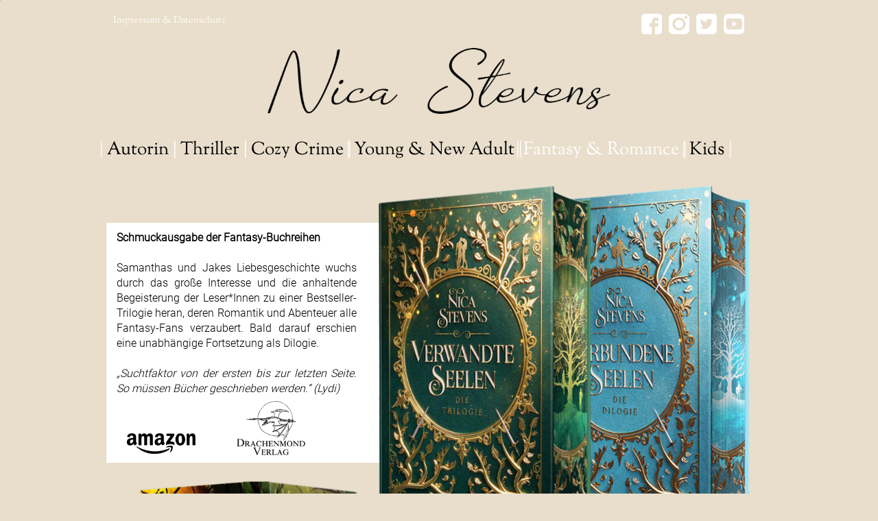

--- FILE ---
content_type: text/html
request_url: https://nica-stevens.com/fantasy.html
body_size: 26125
content:
<!DOCTYPE html><html><head>

<meta property="og:image" content="http://www.nica-stevens.com/posting.jpg" />
<meta charset="UTF-8" />
<meta http-equiv="X-UA-Compatible" content="IE=edge,chrome=1">
<meta name="viewport" content="width=device-width, initial-scale=0.25">
<meta name="siteinfo" content="robots.txt">
<meta name="viewport" content="width=device-width, initial-scale=0.35">

<style>
/* sorts-mill-goudy-regular - latin */
@font-face {
  font-family: 'Sorts Mill Goudy';
  font-style: normal;
  font-weight: 400;
  src: url('goudy/sorts-mill-goudy-v7-latin-regular.eot'); /* IE9 Compat Modes */
  src: local('Sorts Mill Goudy Regular'), local('SortsMillGoudy-Regular'),
       url('goudy/sorts-mill-goudy-v7-latin-regular.eot?#iefix') format('embedded-opentype'), /* IE6-IE8 */
       url('goudy/sorts-mill-goudy-v7-latin-regular.woff2') format('woff2'), /* Super Modern Browsers */
       url('goudy/sorts-mill-goudy-v7-latin-regular.woff') format('woff'), /* Modern Browsers */
       url('goudy/sorts-mill-goudy-v7-latin-regular.ttf') format('truetype'), /* Safari, Android, iOS */
       url('goudy/sorts-mill-goudy-v7-latin-regular.svg#SortsMillGoudy') format('svg'); /* Legacy iOS */
}

/* sorts-mill-goudy-italic - latin */
@font-face {
  font-family: 'Sorts Mill Goudy';
  font-style: italic;
  font-weight: 400;
  src: url('goudy/sorts-mill-goudy-v7-latin-italic.eot'); /* IE9 Compat Modes */
  src: local('Sorts Mill Goudy Italic'), local('SortsMillGoudy-Italic'),
       url('goudy/sorts-mill-goudy-v7-latin-italic.eot?#iefix') format('embedded-opentype'), /* IE6-IE8 */
       url('goudy/sorts-mill-goudy-v7-latin-italic.woff2') format('woff2'), /* Super Modern Browsers */
       url('goudy/sorts-mill-goudy-v7-latin-italic.woff') format('woff'), /* Modern Browsers */
       url('goudy/sorts-mill-goudy-v7-latin-italic.ttf') format('truetype'), /* Safari, Android, iOS */
       url('goudy/sorts-mill-goudy-v7-latin-italic.svg#SortsMillGoudy') format('svg'); /* Legacy iOS */
}

/* roboto light */
@font-face {
  font-family: 'Roboto1';
  font-style: normal;
  font-weight: 300;
  src: url('roboto/Roboto-Light.ttf');
  src: local('Roboto-Light'),
       url('roboto/Roboto-Light.ttf') format('truetype'),
}

/* roboto light italic */
@font-face {
  font-family: 'Roboto2';
  font-style: italic;
  font-weight: 300;
  src: url('roboto/Roboto-LightItalic.ttf');
  src: local('Roboto-LightItalic'), local('Roboto-LightItalic'),
       url('roboto/Roboto-LightItalic.ttf') format('truetype'),
}

/* roboto medium*/
@font-face {
  font-family: 'Roboto3';
  font-style: normal;
  font-weight: 500;
  src: url('roboto/Roboto-Medium.ttf');
  src: local('Roboto-Medium'), local('Roboto-Medium'),
       url('roboto/Roboto-Medium.ttf') format('truetype'),
}

/* roboto medium italic */
@font-face {
  font-family: 'Roboto4';
  font-style: italic;
  font-weight: 500;
  src: url('roboto/Roboto-MediumItalic.ttf');
  src: local('Roboto-MediumItalic'), local('Roboto-MediumItalic'),
       url('roboto/Roboto-MediumItalic.ttf') format('truetype'),
}

/* Barokah Signature Regular */
@font-face {
  font-family: 'Barokah';
  font-style: italic;
  font-weight: 300;
  src: url('barokah/BarokahSignatureRegular.ttf');
  src: local('BarokahSignatureRegular'), local('BarokahSignatureRegular'),
       url('barokah/BarokahSignatureRegular.ttf') format('truetype'),
}
</style>

<title>Nica Stevens - Offizielle Webseite</title>
<meta property="og:description" content="Die offizielle Seite von der Autorin Nica Stevens - lasst euch Entführen in eine Welt voller Fantasie, Romantik & Spannung" />
<meta name="description" content="Die offizielle Seite von der Autorin Nica Stevens - lasst euch Entführen in eine Welt voller Fantasie, Romantik & Spannung" />
<meta name="keywords" content="nica, stevens, autorin, autor, buch, bücher, fantasy, romantik, liebe, abenteuer, roman, geschichte, natur, thriller, crime, krimi" />
<meta name="author" content="Nica Stevens" />
<link rel="shortcut icon" href="favicon.png" type="image/png">

<style type="text/css" media="screen">
	html, body { height:100%; background: no-repeat center top; background-color: #e8decb;}
	body {width: 1024; height: auto; margin:0 auto; padding:0; overflow-x:hidden;}

	#container {
		margin:0 auto;
		position:relative;
		text-align:center;
		height:1080px;
		width:1010px;
		float:center;
		font-family: 'Sorts Mill Goudy'; font-size: 26px;}

.flex { 
    display: flex; 
    justify-content: center; 
    align-items: center;
}


	.textWSS {
		position: absolute;
		left:35px;
		top:320px;
		font-family: 'Roboto1';
		font-size: 12pt;
		font-weight: regular;
		color: #000000;
		text-align:justify;
		height:auto;
		width:350px;
		line-height: 16.5pt;
		overflow-y:hidden;
		}

	.textWSG {
		position: absolute;
		left:435px;
		top:795px;
		font-family: 'Roboto1';
		font-size: 12pt;
		font-weight: regular;
		color: #000000;
		text-align:justify;
		height:auto;
		width:500px;
		line-height: 16.5pt;
		overflow-y:hidden;
		}

	.textBS1 {
		position: absolute;
		left:30px;
		top:1750px;
		font-family: 'Roboto1';
		font-size: 12pt;
		font-weight: regular;
		color: #000000;
		text-align:justify;
		height:auto;
		width:430px;
		line-height: 17pt;
		overflow-y:hidden;
		}

	.textBS2 {
		position: absolute;
		left:520px;
		top:1750px;
		font-family: 'Roboto1';
		font-size: 12pt;
		font-weight: regular;
		color: #000000;
		text-align:justify;
		height:auto;
		width:430px;
		line-height: 17pt;
		overflow-y:hidden;
		}

	.textBS2b {
		position: absolute;
		left:520px;
		top:1750px;
		font-family: 'Roboto1';
		font-size: 12pt;
		font-weight: regular;
		color: #000000;
		text-align:right;
		height:auto;
		width:430px;
		line-height: 17pt;
		overflow-y:hidden;
		}

	.textBSG {
		position: absolute;
		left:505px;
		top:2110px;
		font-family: 'Roboto2';
		font-size: 12pt;
		font-weight: regular;
		color: #000000;
		text-align:right;
		height:auto;
		width:200px;
		overflow-y:hidden;
		}



	.textWS1 {
		position: absolute;
		left:20px;
		top:2810px;
		font-family: 'Roboto1';
		font-size: 12pt;
		font-weight: regular;
		color: #000000;
		text-align:justify;
		height:auto;
		width:270px;
		line-height: 17pt;
		overflow-y:hidden;
		}

	.textWS2 {
		position: absolute;
		left:345px;
		top:2810px;
		font-family: 'Roboto1';
		font-size: 12pt;
		font-weight: regular;
		color: #000000;
		text-align:justify;
		height:auto;
		width:270px;
		line-height: 17pt;
		overflow-y:hidden;
		}

	.textWS3 {
		position: absolute;
		left:670px;
		top:2810px;
		font-family: 'Roboto1';
		font-size: 12pt;
		font-weight: regular;
		color: #000000;
		text-align:justify;
		height:auto;
		width:270px;
		line-height: 17pt;
		overflow-y:hidden;
		}

	.textWS1-hoerspiel {
		position: absolute;
		left:20px;
		top:3700px;
		font-family: 'Roboto1';
		font-size: 12pt;
		font-weight: regular;
		color: #000000;
		text-align:justify;
		height:auto;
		width:270px;
		line-height: 17pt;
		overflow-y:hidden;
		}

	.textH5 {
		position: absolute;
		left:270px;
		top:4040px;
		font-family: 'Roboto1';
		font-size: 12pt;
		font-weight: regular;
		color: #000000;
		text-align:justify;
		height:auto;
		width:450px;
		line-height: 17pt;
		overflow-y:hidden;
		}

</style>

<style type="text/css">
a:link { text-decoration:none; color: #000000;}
a:visited { text-decoration:none; color: #000000;}
a:hover { text-decoration:none; color: #ffffff; }
a:focus { text-decoration:none;}
</style>

</head>

<body>
<img src="posting.jpg" border="0" height="1" width="1" style="position: absolute; left: 0px; top: 0px";">




<div id="container">
<div style="width:1010px; height:1080px; margin:0px auto;">
<iframe width="290" height="220" src="https://www.youtube-nocookie.com/embed/IBTGhUTTYkI" title="YouTube video player" frameborder="0" allow="accelerometer; autoplay; clipboard-write; encrypted-media; gyroscope; picture-in-picture" allowfullscreen style="position: absolute; left: 11px; top: 3400px" ;></iframe>
<iframe width="290" height="220" src="https://www.youtube-nocookie.com/embed/4zdyEMtm0vA" title="YouTube video player" frameborder="0" allow="accelerometer; autoplay; clipboard-write; encrypted-media; gyroscope; picture-in-picture" allowfullscreen style="position: absolute; left: 336px; top: 3400px" ;></iframe>
<iframe width="290" height="220" src="https://www.youtube-nocookie.com/embed/Ad-WHeo6i1A" title="YouTube video player" frameborder="0" allow="accelerometer; autoplay; clipboard-write; encrypted-media; gyroscope; picture-in-picture" allowfullscreen style="position: absolute; left: 661px; top: 3400px" ;></iframe>
<iframe width="612" height="360" src="https://www.youtube-nocookie.com/embed/hLrBj9VsYAI" title="YouTube video player" frameborder="0" allow="accelerometer; autoplay; clipboard-write; encrypted-media; gyroscope; picture-in-picture" allowfullscreen style="position: absolute; left: 338px; top: 3650px" ;></iframe>
<iframe width="400" height="250" src="https://www.youtube-nocookie.com/embed/hfwiexUb2Jc" title="YouTube video player" frameborder="0" allow="accelerometer; autoplay; clipboard-write; encrypted-media; gyroscope; picture-in-picture" allowfullscreen style="position: absolute; left: 550px; top: 4330px" ;></iframe>
</div>

<a href="impressum.html" id="oben"; style="position: absolute; left: 30px; top: 20px; font-size:14px;";><font color="white">Impressum & Datenschutz</font></a>
<a href="autorin.html" style="position: absolute; left: 10px; top: 200px";><font color="white">|</font> Autorin <font color="white">|</font></a>
<a href="thriller.html" style="position: absolute; left: 117px; top: 200px";><font color="white">|</font> Thriller <font color="white">|</font></a>
<a href="cozycrime.html" style="position: absolute; left: 220px; top: 200px";><font color="white">|</font> Cozy Crime <font color="white">|</font></a>
<a href="adult.html" style="position: absolute; left: 370px; top: 200px";><font color="white">|</font> Young & New Adult <font color="white">|</font></a>
<a href="fantasy.html" style="position: absolute; left: 617px; top: 200px";><font color="white">| Fantasy & Romance |</font></a>
<a href="kids.html" style="position: absolute; left: 859px; top: 200px";><font color="white">|</font> Kids <font color="white">|</font></a>

<a href="https://www.facebook.com/StevensNica/" target="_blank" style="position: absolute; left: 800px; top: 20px";="" onmouseover="fb.src='facebook.png'" onmouseout="fb.src='fb.png'"><img src="fb.png" name="fb" height="30" width="30" border="0"></a>
<a href="https://www.instagram.com/nica_stevens/" target="_blank" style="position: absolute; left: 840px; top: 20px";="" onmouseover="insta.src='instagram.png'" onmouseout="insta.src='insta.png'"><img src="insta.png" name="insta" height="30" width="30" border="0"></a>
<a href="https://twitter.com/NicaStevens" target="_blank" style="position: absolute; left: 880px; top: 20px";="" onmouseover="tw.src='twitter.png'" onmouseout="tw.src='tw.png'"><img src="tw.png" name="tw" height="30" width="30" border="0"></a>
<a href="https://www.youtube.com/channel/UCZerDsP8uNVJRrT-HxgLA4Q" target="_blank" style="position: absolute; left: 920px; top: 20px";="" onmouseover="yt.src='youtube.png'" onmouseout="yt.src='yt.png'"><img src="yt.png" name="yt" height="30" width="30" border="0"></a>

<a href="#oben" style="position: absolute; left: 390px; top: 4548px";><font color="white">|</font> nach oben <font color="white">|</font><br><br></a>

<a href="index.html" style="position: absolute; left: 255px; top: 70px;";=""><img src="nicastevens.png" border="0" height=auto width=500px></a>




<img src="inhalte/weiss.jpg" border="0" height=350 width="700px" style="position: absolute; left: 20px; top: 325px";">
<img src="inhalte/VS2-Schmuck.png" id="WS2" border="0" height=auto width="350px" style="position: absolute; left: 625px; top: 270px";">
<img src="inhalte/VS-Schmuck.png" id="WS" border="0" height=auto width="350px" style="position: absolute; left: 395px; top: 270px";">


<p class="textWSS">
<b>Schmuckausgabe der Fantasy-Buchreihen</b><br>
<br>
Samanthas und Jakes Liebesgeschichte wuchs durch das große Interesse und die anhaltende Begeisterung der Leser*Innen zu einer Bestseller-Trilogie heran, deren Romantik und Abenteuer alle Fantasy-Fans verzaubert.
Bald darauf erschien eine unabhängige Fortsetzung als Dilogie.<br>
<br>
<i>„Suchtfaktor von der ersten bis zur letzten Seite. So müssen Bücher geschrieben werden.“ (Lydi)</i><br>
</p>

<a href="https://www.amazon.de/dp/B0CKXK7P2M?binding=kindle_edition&ref=dbs_dp_rwt_sb_pc_tukn" target="_blank" style="position: absolute; left: 50px; top: 632px;";=""><img src="inhalte/amazon.png"border="0" height=auto width=100px></a>
<a href="https://www.drachenmond.de/search?type=product&q=Nica+stevens+schmuck" target="_blank" style="position: absolute; left: 210px; top: 585px;";=""><img src="inhalte/drachenmond.png" border="0" height=auto width=100px></a>





<img src="inhalte/schattentrilogie.png" id="ws" border="0" height=auto width="500px" style="position: absolute; left: 250px; top: 1090px";">
<img src="inhalte/weiss.jpg" border="0" height=370 width="600px" style="position: absolute; left: 355px; top: 800px";">
<img src="inhalte/trilogie.png" id="WS" border="0" height=auto width="450px" style="position: absolute; left: 0px; top: 700px";">

<p class="textWSG">
<b>Samanthas und Jakes Liebesgeschichte wuchs durch das große Interesse und die anhaltende Begeisterung der Leserinnen zu einer Bestseller-Trilogie heran, deren Romantik und Abenteuer alle Fantasy-Fans verzaubert.</b><br>
<br>
<i>„Diese Bücher liest man nicht, man lebt sie.“ (Cat)<br>
„Eine durchweg spannende Handlung, atemberaubende Szenen, erfrischende Ideen, charakterstarke Protagonisten und leidenschaftliche Momente. Die Mischung ist etwas ganz Besonderes.“<br>(Lines Bücherwelt)</i><br>
<br>
Auch als Sammelband (Paperback, eBook, Hörbuch) mit allen drei Teilen erhältlich!<br>
</p>

<a href="https://www.amazon.de/Verwandte-Seelen-Gesamtausgabe-Trilogie-Stevens-ebook/dp/B01BHZ02HC/ref=sr_1_4?ie=UTF8&qid=1456147566&sr=8-4&keywords=nica+stevens+trilogie" target="_blank" style="position: absolute; left: 520px; top: 1130px;";=""><img src="inhalte/amazon.png"border="0" height=auto width=100px></a>
<a href="https://www.thalia.de/shop/home/artikeldetails/A1040579549" target="_blank" style="position: absolute; left: 650px; top: 1120px;";=""><img src="inhalte/thalia.png" border="0" height=auto width=120px></a>
<a href="https://www.drachenmond.de/products/verwandte-seelen-die-trilogie" target="_blank" style="position: absolute; left: 820px; top: 1080px;";=""><img src="inhalte/drachenmond.png" border="0" height=auto width=100px></a>





<img src="inhalte/fortsetzung.png" border="0" height=auto width="300px" style="position: absolute; left: 340px; top: 1740px";">

<img src="inhalte/weiss.jpg" border="0" height=160 width="300px" style="position: absolute; left: 20px; top: 1670px";">
<img src="inhalte/weiss.jpg" border="0" height=470 width="445px" style="position: absolute; left: 20px; top: 1850px";">
<img src="inhalte/BS1.png" id="BS" border="0" height=auto width="350px" style="position: absolute; left: 100px; top: 1300px";">

<p class="textBS1">
<i>Erscheinungstermin: 01.10.2017<br>
Format: Paperback, eBook, Hörbuch</i><br>
<br><br>
<b>Das Buch, auf das die Fans sehnsüchtig gewartet haben.</b><br>
<br>
Die siebzehnjährige Jenna ist die Tochter eines angesehenen Clanführers und ihr Zuhause ist der Ewige Wald. Als ihr Vater von einer Reise nicht zurückkehrt und ihr Zwillingsbruder Jared sich auf die Suche nach ihm begibt, zerbricht ihre heile Welt. Sie folgt ihm nach Darkona, wo das Volk unter dem Regime eines grausamen Clanführers leidet.<br>
Lediglich eine Gruppe geflohener Straftäter leistet Widerstand. Ihr junger Anführer Drystan ist furchtlos und gefährlich, zieht Jenna jedoch auf eine faszinierende Weise in seinen Bann. Um in der Fremde bestehen zu können, schließt sie sich ihm und seinen Gefährten an.<br>
Aber kann sie Drystan wirklich vertrauen? Ihn umgibt ein dunkles Geheimnis, das ihr zum Verhängnis werden kann. Und sie ahnt nicht, wie tief sie schon längst mit seinem Schicksal verwoben ist.<br>
</p>

<a href="https://www.amazon.de/Verbundene-Seelen-Drystan-Nica-Stevens-ebook/dp/B075BT4BGV/ref=sr_1_1?s=digital-text&ie=UTF8&qid=1506530275&sr=1-1&keywords=verbundene+seelen" target="_blank" style="position: absolute; left: 35px; top: 2270px;";=""><img src="inhalte/amazon.png"border="0" height=auto width=100px></a>
<a href="https://www.thalia.de/shop/home/artikeldetails/A1046547560?sq=Verbundene%2520Seelen&stype=productName" target="_blank" style="position: absolute; left: 175px; top: 2261px;";=""><img src="inhalte/thalia.png" border="0" height=auto width=120px></a>
<a href="https://www.drachenmond.de/products/verbundene-seelen-jenna-drystan" target="_blank" style="position: absolute; left: 340px; top: 2230px;";=""><img src="inhalte/drachenmond.png" border="0" height=auto width=100px></a>



<img src="inhalte/weiss.jpg" border="0" height=160 width="300px" style="position: absolute; left: 660px; top: 1670px";">
<img src="inhalte/weiss.jpg" border="0" height=250 width="445px" style="position: absolute; left: 510px; top: 1850px";">
<img src="inhalte/BS2.png" border="0" height=auto width="350px" style="position: absolute; left: 570px; top: 1300px";">

<p class="textBS2b">
<i>Erscheinungstermin: 15.07.2019<br>
Format: Paperback, eBook, Hörbuch</i><br>
</p>

<p class="textBS2">
<br>
<br>
<br><br>
Drystan ist gefangen in der Erinnerung an seinen Bruder. Getrieben von Rachsucht und Wut entfernt er sich immer mehr von Jenna. Um ihre Liebe zu retten, muss sie ihren Instinkten vertrauen und sich seiner schwarzen Seele stellen.
Doch dann schlägt das Schicksal zu und Jenna droht, sich selbst zu verlieren.<br>
</p>

<a href="https://www.amazon.de/Verbundene-Seelen-Blutsbande-Nica-Stevens/dp/3959915055/ref=sr_1_1?__mk_de_DE=%C3%85M%C3%85%C5%BD%C3%95%C3%91&crid=23UN6R90DY5G3&keywords=verbundene+seelen+2&qid=1568649453&s=gateway&sprefix=Verbundene+%2Caps%2C204&sr=8-1" target="_blank" style="position: absolute; left: 525px; top: 2050px;";=""><img src="inhalte/amazon.png"border="0" height=auto width=100px></a>
<a href="https://www.thalia.de/shop/home/artikeldetails/A1055510563?sq=Verbundene%2520Seelen%2520-%2520Blutsbande&stype=productName" target="_blank" style="position: absolute; left: 665px; top: 2041px;";=""><img src="inhalte/thalia.png" border="0" height=auto width=120px></a>
<a href="https://www.drachenmond.de/products/verbundene-seelen-blutsbande" target="_blank" style="position: absolute; left: 830px; top: 2010px;";=""><img src="inhalte/drachenmond.png" border="0" height=auto width=100px></a>






<img src="inhalte/weiss.jpg" border="0" height=52 width="263px" style="position: absolute; left: 20px; top: 2820px";">
<img src="inhalte/weiss.jpg" border="0" height=500 width="292px" style="position: absolute; left: 11px; top: 2890px";">
<img src="inhalte/WS1.png" border="0" height=auto width="320px" style="position: absolute; left: 5px; top: 2380px";">

<p class="textWS1">
<span style="font-size:11pt">&nbsp;&nbsp;&nbsp;&nbsp;&nbsp;&nbsp;<i>Erscheinungstermin: 06.12.2013<br>
&nbsp;&nbsp;&nbsp;&nbsp;&nbsp;&nbsp;Format: eBook, Hörbuch</i></span><br>
<br>
Die neunzehnjährige Samantha weiß nicht, wer sie ist und welch tragende Rolle sie in der Beziehung zu den Unsterblichen spielt. Gemeinsam mit anderen Menschen hält sie sich vor ihnen versteckt und wehrt sich gegen ihre Gesetze.<br>
Als sie schließlich dem Feind in die Hände fällt, scheint ihr Schicksal besiegelt. Doch entgegen ihrer Befürchtung liefert der Unsterbliche Jake McAlaster sie nicht aus.<br>
Er ist abweisend und verwirrend – aber auch faszinierend und unwiderstehlich. Samantha spürt, dass er etwas vor ihr verbirgt. Und sie ahnt nicht, wie unwiderruflich sie schon längst mit ihm verbunden ist.
</p>

<a href="https://www.amazon.de/Verwandte-Seelen-Liebe-zwischen-Unsterblichkeit-ebook/dp/B00DAGDUCG/ref=tmm_kin_swatch_0?_encoding=UTF8&qid=1440442662&sr=8-4" target="_blank" style="position: absolute; left: 25px; top: 3332px;";=""><img src="inhalte/amazon.png"border="0" height=auto width=100px></a>
<a href="https://www.thalia.de/shop/home/artikeldetails/A1046270640" target="_blank" style="position: absolute; left: 170px; top: 3328px;";=""><img src="inhalte/thalia.png" border="0" height=auto width=120px></a>




<img src="inhalte/weiss.jpg" border="0" height=52 width="263px" style="position: absolute; left: 345px; top: 2820px";">
<img src="inhalte/weiss.jpg" border="0" height=500 width="292px" style="position: absolute; left: 336px; top: 2890px";">
<img src="inhalte/WS2.png" border="0" height=auto width="320px" style="position: absolute; left: 330px; top: 2379px";">

<p class="textWS2">
<span style="font-size:11pt">&nbsp;&nbsp;&nbsp;&nbsp;&nbsp;&nbsp;<i>Erscheinungstermin: 27.03.2014<br>
&nbsp;&nbsp;&nbsp;&nbsp;&nbsp;&nbsp;Format: eBook, Hörbuch</i></span><br>
<br>
Die innige Liebe zwischen Samantha und Jake bleibt nicht lange ungestört. Als die beiden noch glauben, Dougal sei ihr einziges Problem, kommt es zu einem Zusammentreffen mit Jakes größtem Rivalen.<br>
Der Unsterbliche Esca fühlt sich zu Samantha hingezogen, obwohl sie die Frau seines Feindes ist. Er bedroht den McAlaster-Clan und besiegelt das Schicksal all derer, die sie liebt.
</p>

<a href="https://www.amazon.de/Verwandte-Seelen-Das-Schicksal-Halbblutes-ebook/dp/B00JB69KGE/ref=sr_1_3?ie=UTF8&qid=1440442662&sr=8-3&keywords=nica+stevens" target="_blank" style="position: absolute; left: 350px; top: 3332px;";=""><img src="inhalte/amazon.png"border="0" height=auto width=100px></a>
<a href="https://www.thalia.de/shop/home/artikeldetails/A1046270625" target="_blank" style="position: absolute; left: 495px; top: 3328px;";=""><img src="inhalte/thalia.png" border="0" height=auto width=120px></a>

<img src="inhalte/weiss.jpg" border="0" height=52 width="263px" style="position: absolute; left: 670px; top: 2820px";">
<img src="inhalte/weiss.jpg" border="0" height=500 width="292px" style="position: absolute; left: 661px; top: 2890px";">
<img src="inhalte/WS3.png" border="0" height=auto width="320px" style="position: absolute; left: 655px; top: 2377px";">

<p class="textWS3">
<span style="font-size:11pt">&nbsp;&nbsp;&nbsp;&nbsp;&nbsp;&nbsp;<i>Erscheinungstermin: 30.03.2015<br>
&nbsp;&nbsp;&nbsp;&nbsp;&nbsp;&nbsp;Format: eBook, Hörbuch</i></span><br>
<br>
Samantha und Jake erwarten ein Kind. Das Glück währt allerdings nicht lange, denn Esca hat überlebt. Er will Jake den Vorrang um die Herrschaft der Unsterblichen streitig machen. Außerdem beansprucht er die Frau an der Seite seines Rivalen für sich und rüstet seine Anhänger für die letzte, alles entscheidende Schlacht.<br>
Tod und Zerstörung brechen über den Ewigen Wald herein. Schon bald sind die Momente des Glücks nur noch Erinnerungen und die vertraute Welt ist dem Untergang geweiht. Den schwersten Kampf führt Samantha jedoch nicht gegen Esca, sondern um ihre große Liebe. Hat sie Jake für immer verloren?
</p>

<a href="https://www.amazon.de/Verwandte-Seelen-Die-Schatten-Erinnerung-ebook/dp/B00VGW8O68/ref=tmm_kin_swatch_0?_encoding=UTF8&qid=1440442662&sr=8-1" target="_blank" style="position: absolute; left: 675px; top: 3332px;";=""><img src="inhalte/amazon.png"border="0" height=auto width=100px></a>
<a href="https://www.thalia.de/shop/home/artikeldetails/A1046270611" target="_blank" style="position: absolute; left: 820px; top: 3328px;";=""><img src="inhalte/thalia.png" border="0" height=auto width=120px></a>




<img src="inhalte/weiss.jpg" border="0" height="120px" width="328px" style="position: absolute; left: 10px; top: 3700px";">

<p class="textWS1-hoerspiel">
<i>Band 1 ist auch als Hörspiel verfügbar!</i><br>
</p>

<a href="https://www.audible.de/pd/Verwandte-Seelen-Eine-Liebe-zwischen-Unsterblichkeit-und-Tod-Hoerbuch/B08MQVDWWZ?source_code=GAWOR12604212090BN&ipRedirectOverride=true&ef_id=YrWqrgAABYY57DfX:20220624121438:s" target="_blank" style="position: absolute; left: 20px; top: 3775px;";=""><img src="inhalte/amazon.png"border="0" height=auto width=90px></a>
<a href="https://www.thalia.de/shop/home/artikeldetails/A1059229551" target="_blank" style="position: absolute; left: 130px; top: 3765px;";=""><img src="inhalte/thalia.png" border="0" height=auto width=105px></a>
<a href="http://xpub.eu/discography/verwandte-seelen-das-hoerspiel/" target="_blank" style="position: absolute; left: 255px; top: 3765px;";=""><img src="inhalte/xpub.png" border="0" height=auto width=70px></a>


<img src="inhalte/weiss.jpg" border="0" height=260 width="750px" style="position: absolute; left: 200px; top: 4050px";">
<img src="inhalte/hueter.png" border="0" height=auto width="350px" style="position: absolute; left: 10px; top: 3900px";">

<p class="textH5">
<i>Erscheinungstermin: 01.04.2017 Format: Hörbuch</i></span><br>
<br>
Für die 17-jährige Vivien zählen die Sommertage, die sie bei ihrem Vater in einem kanadischen Nationalpark verbringt, zu den schönsten im Jahr.
Doch dann begegnet sie dem gut aussehenden Liam, ihrem Freund aus Kindertagen, und nichts ist mehr wie zuvor.
Scheinbar ohne Grund verhält er sich ihr gegenüber kühl und distanziert.
Als sie durch Zufall das seltsame Brandmal auf seiner Brust entdeckt, wendet er sich ganz von ihr ab. Vivien beschließt, Liams Geheimnis zu lüften – und kommt ihm dabei gefährlich nahe...
</p>

<a href="https://www.amazon.de/H%C3%BCter-f%C3%BCnf-Leben-Nica-Stevens/dp/394570359X/ref=tmm_abk_swatch_0?_encoding=UTF8&qid=1656088317&sr=8-1" target="_blank" style="position: absolute; left: 800px; top: 4110px;";=""><img src="inhalte/amazon.png"border="0" height=auto width=110px></a>
<a href="https://www.thalia.de/shop/home/artikeldetails/A1046197077" target="_blank" style="position: absolute; left: 780px; top: 4190px;";=""><img src="inhalte/thalia.png" border="0" height=auto width=130px></a>
<a href="http://xpub.eu/discography/hueter-der-fuenf-leben/" target="_blank" style="position: absolute; left: 810px; top: 4270px;";=""><img src="inhalte/xpub.png" border="0" height=auto width=100px></a>



</body>
</html>

--- FILE ---
content_type: text/html; charset=utf-8
request_url: https://www.youtube-nocookie.com/embed/IBTGhUTTYkI
body_size: 46051
content:
<!DOCTYPE html><html lang="en" dir="ltr" data-cast-api-enabled="true"><head><meta name="viewport" content="width=device-width, initial-scale=1"><script nonce="2bn4L0ZQJYnDLsDII2c1ng">if ('undefined' == typeof Symbol || 'undefined' == typeof Symbol.iterator) {delete Array.prototype.entries;}</script><style name="www-roboto" nonce="HDcLY14JyFodrPPuCRVeAA">@font-face{font-family:'Roboto';font-style:normal;font-weight:400;font-stretch:100%;src:url(//fonts.gstatic.com/s/roboto/v48/KFO7CnqEu92Fr1ME7kSn66aGLdTylUAMa3GUBHMdazTgWw.woff2)format('woff2');unicode-range:U+0460-052F,U+1C80-1C8A,U+20B4,U+2DE0-2DFF,U+A640-A69F,U+FE2E-FE2F;}@font-face{font-family:'Roboto';font-style:normal;font-weight:400;font-stretch:100%;src:url(//fonts.gstatic.com/s/roboto/v48/KFO7CnqEu92Fr1ME7kSn66aGLdTylUAMa3iUBHMdazTgWw.woff2)format('woff2');unicode-range:U+0301,U+0400-045F,U+0490-0491,U+04B0-04B1,U+2116;}@font-face{font-family:'Roboto';font-style:normal;font-weight:400;font-stretch:100%;src:url(//fonts.gstatic.com/s/roboto/v48/KFO7CnqEu92Fr1ME7kSn66aGLdTylUAMa3CUBHMdazTgWw.woff2)format('woff2');unicode-range:U+1F00-1FFF;}@font-face{font-family:'Roboto';font-style:normal;font-weight:400;font-stretch:100%;src:url(//fonts.gstatic.com/s/roboto/v48/KFO7CnqEu92Fr1ME7kSn66aGLdTylUAMa3-UBHMdazTgWw.woff2)format('woff2');unicode-range:U+0370-0377,U+037A-037F,U+0384-038A,U+038C,U+038E-03A1,U+03A3-03FF;}@font-face{font-family:'Roboto';font-style:normal;font-weight:400;font-stretch:100%;src:url(//fonts.gstatic.com/s/roboto/v48/KFO7CnqEu92Fr1ME7kSn66aGLdTylUAMawCUBHMdazTgWw.woff2)format('woff2');unicode-range:U+0302-0303,U+0305,U+0307-0308,U+0310,U+0312,U+0315,U+031A,U+0326-0327,U+032C,U+032F-0330,U+0332-0333,U+0338,U+033A,U+0346,U+034D,U+0391-03A1,U+03A3-03A9,U+03B1-03C9,U+03D1,U+03D5-03D6,U+03F0-03F1,U+03F4-03F5,U+2016-2017,U+2034-2038,U+203C,U+2040,U+2043,U+2047,U+2050,U+2057,U+205F,U+2070-2071,U+2074-208E,U+2090-209C,U+20D0-20DC,U+20E1,U+20E5-20EF,U+2100-2112,U+2114-2115,U+2117-2121,U+2123-214F,U+2190,U+2192,U+2194-21AE,U+21B0-21E5,U+21F1-21F2,U+21F4-2211,U+2213-2214,U+2216-22FF,U+2308-230B,U+2310,U+2319,U+231C-2321,U+2336-237A,U+237C,U+2395,U+239B-23B7,U+23D0,U+23DC-23E1,U+2474-2475,U+25AF,U+25B3,U+25B7,U+25BD,U+25C1,U+25CA,U+25CC,U+25FB,U+266D-266F,U+27C0-27FF,U+2900-2AFF,U+2B0E-2B11,U+2B30-2B4C,U+2BFE,U+3030,U+FF5B,U+FF5D,U+1D400-1D7FF,U+1EE00-1EEFF;}@font-face{font-family:'Roboto';font-style:normal;font-weight:400;font-stretch:100%;src:url(//fonts.gstatic.com/s/roboto/v48/KFO7CnqEu92Fr1ME7kSn66aGLdTylUAMaxKUBHMdazTgWw.woff2)format('woff2');unicode-range:U+0001-000C,U+000E-001F,U+007F-009F,U+20DD-20E0,U+20E2-20E4,U+2150-218F,U+2190,U+2192,U+2194-2199,U+21AF,U+21E6-21F0,U+21F3,U+2218-2219,U+2299,U+22C4-22C6,U+2300-243F,U+2440-244A,U+2460-24FF,U+25A0-27BF,U+2800-28FF,U+2921-2922,U+2981,U+29BF,U+29EB,U+2B00-2BFF,U+4DC0-4DFF,U+FFF9-FFFB,U+10140-1018E,U+10190-1019C,U+101A0,U+101D0-101FD,U+102E0-102FB,U+10E60-10E7E,U+1D2C0-1D2D3,U+1D2E0-1D37F,U+1F000-1F0FF,U+1F100-1F1AD,U+1F1E6-1F1FF,U+1F30D-1F30F,U+1F315,U+1F31C,U+1F31E,U+1F320-1F32C,U+1F336,U+1F378,U+1F37D,U+1F382,U+1F393-1F39F,U+1F3A7-1F3A8,U+1F3AC-1F3AF,U+1F3C2,U+1F3C4-1F3C6,U+1F3CA-1F3CE,U+1F3D4-1F3E0,U+1F3ED,U+1F3F1-1F3F3,U+1F3F5-1F3F7,U+1F408,U+1F415,U+1F41F,U+1F426,U+1F43F,U+1F441-1F442,U+1F444,U+1F446-1F449,U+1F44C-1F44E,U+1F453,U+1F46A,U+1F47D,U+1F4A3,U+1F4B0,U+1F4B3,U+1F4B9,U+1F4BB,U+1F4BF,U+1F4C8-1F4CB,U+1F4D6,U+1F4DA,U+1F4DF,U+1F4E3-1F4E6,U+1F4EA-1F4ED,U+1F4F7,U+1F4F9-1F4FB,U+1F4FD-1F4FE,U+1F503,U+1F507-1F50B,U+1F50D,U+1F512-1F513,U+1F53E-1F54A,U+1F54F-1F5FA,U+1F610,U+1F650-1F67F,U+1F687,U+1F68D,U+1F691,U+1F694,U+1F698,U+1F6AD,U+1F6B2,U+1F6B9-1F6BA,U+1F6BC,U+1F6C6-1F6CF,U+1F6D3-1F6D7,U+1F6E0-1F6EA,U+1F6F0-1F6F3,U+1F6F7-1F6FC,U+1F700-1F7FF,U+1F800-1F80B,U+1F810-1F847,U+1F850-1F859,U+1F860-1F887,U+1F890-1F8AD,U+1F8B0-1F8BB,U+1F8C0-1F8C1,U+1F900-1F90B,U+1F93B,U+1F946,U+1F984,U+1F996,U+1F9E9,U+1FA00-1FA6F,U+1FA70-1FA7C,U+1FA80-1FA89,U+1FA8F-1FAC6,U+1FACE-1FADC,U+1FADF-1FAE9,U+1FAF0-1FAF8,U+1FB00-1FBFF;}@font-face{font-family:'Roboto';font-style:normal;font-weight:400;font-stretch:100%;src:url(//fonts.gstatic.com/s/roboto/v48/KFO7CnqEu92Fr1ME7kSn66aGLdTylUAMa3OUBHMdazTgWw.woff2)format('woff2');unicode-range:U+0102-0103,U+0110-0111,U+0128-0129,U+0168-0169,U+01A0-01A1,U+01AF-01B0,U+0300-0301,U+0303-0304,U+0308-0309,U+0323,U+0329,U+1EA0-1EF9,U+20AB;}@font-face{font-family:'Roboto';font-style:normal;font-weight:400;font-stretch:100%;src:url(//fonts.gstatic.com/s/roboto/v48/KFO7CnqEu92Fr1ME7kSn66aGLdTylUAMa3KUBHMdazTgWw.woff2)format('woff2');unicode-range:U+0100-02BA,U+02BD-02C5,U+02C7-02CC,U+02CE-02D7,U+02DD-02FF,U+0304,U+0308,U+0329,U+1D00-1DBF,U+1E00-1E9F,U+1EF2-1EFF,U+2020,U+20A0-20AB,U+20AD-20C0,U+2113,U+2C60-2C7F,U+A720-A7FF;}@font-face{font-family:'Roboto';font-style:normal;font-weight:400;font-stretch:100%;src:url(//fonts.gstatic.com/s/roboto/v48/KFO7CnqEu92Fr1ME7kSn66aGLdTylUAMa3yUBHMdazQ.woff2)format('woff2');unicode-range:U+0000-00FF,U+0131,U+0152-0153,U+02BB-02BC,U+02C6,U+02DA,U+02DC,U+0304,U+0308,U+0329,U+2000-206F,U+20AC,U+2122,U+2191,U+2193,U+2212,U+2215,U+FEFF,U+FFFD;}@font-face{font-family:'Roboto';font-style:normal;font-weight:500;font-stretch:100%;src:url(//fonts.gstatic.com/s/roboto/v48/KFO7CnqEu92Fr1ME7kSn66aGLdTylUAMa3GUBHMdazTgWw.woff2)format('woff2');unicode-range:U+0460-052F,U+1C80-1C8A,U+20B4,U+2DE0-2DFF,U+A640-A69F,U+FE2E-FE2F;}@font-face{font-family:'Roboto';font-style:normal;font-weight:500;font-stretch:100%;src:url(//fonts.gstatic.com/s/roboto/v48/KFO7CnqEu92Fr1ME7kSn66aGLdTylUAMa3iUBHMdazTgWw.woff2)format('woff2');unicode-range:U+0301,U+0400-045F,U+0490-0491,U+04B0-04B1,U+2116;}@font-face{font-family:'Roboto';font-style:normal;font-weight:500;font-stretch:100%;src:url(//fonts.gstatic.com/s/roboto/v48/KFO7CnqEu92Fr1ME7kSn66aGLdTylUAMa3CUBHMdazTgWw.woff2)format('woff2');unicode-range:U+1F00-1FFF;}@font-face{font-family:'Roboto';font-style:normal;font-weight:500;font-stretch:100%;src:url(//fonts.gstatic.com/s/roboto/v48/KFO7CnqEu92Fr1ME7kSn66aGLdTylUAMa3-UBHMdazTgWw.woff2)format('woff2');unicode-range:U+0370-0377,U+037A-037F,U+0384-038A,U+038C,U+038E-03A1,U+03A3-03FF;}@font-face{font-family:'Roboto';font-style:normal;font-weight:500;font-stretch:100%;src:url(//fonts.gstatic.com/s/roboto/v48/KFO7CnqEu92Fr1ME7kSn66aGLdTylUAMawCUBHMdazTgWw.woff2)format('woff2');unicode-range:U+0302-0303,U+0305,U+0307-0308,U+0310,U+0312,U+0315,U+031A,U+0326-0327,U+032C,U+032F-0330,U+0332-0333,U+0338,U+033A,U+0346,U+034D,U+0391-03A1,U+03A3-03A9,U+03B1-03C9,U+03D1,U+03D5-03D6,U+03F0-03F1,U+03F4-03F5,U+2016-2017,U+2034-2038,U+203C,U+2040,U+2043,U+2047,U+2050,U+2057,U+205F,U+2070-2071,U+2074-208E,U+2090-209C,U+20D0-20DC,U+20E1,U+20E5-20EF,U+2100-2112,U+2114-2115,U+2117-2121,U+2123-214F,U+2190,U+2192,U+2194-21AE,U+21B0-21E5,U+21F1-21F2,U+21F4-2211,U+2213-2214,U+2216-22FF,U+2308-230B,U+2310,U+2319,U+231C-2321,U+2336-237A,U+237C,U+2395,U+239B-23B7,U+23D0,U+23DC-23E1,U+2474-2475,U+25AF,U+25B3,U+25B7,U+25BD,U+25C1,U+25CA,U+25CC,U+25FB,U+266D-266F,U+27C0-27FF,U+2900-2AFF,U+2B0E-2B11,U+2B30-2B4C,U+2BFE,U+3030,U+FF5B,U+FF5D,U+1D400-1D7FF,U+1EE00-1EEFF;}@font-face{font-family:'Roboto';font-style:normal;font-weight:500;font-stretch:100%;src:url(//fonts.gstatic.com/s/roboto/v48/KFO7CnqEu92Fr1ME7kSn66aGLdTylUAMaxKUBHMdazTgWw.woff2)format('woff2');unicode-range:U+0001-000C,U+000E-001F,U+007F-009F,U+20DD-20E0,U+20E2-20E4,U+2150-218F,U+2190,U+2192,U+2194-2199,U+21AF,U+21E6-21F0,U+21F3,U+2218-2219,U+2299,U+22C4-22C6,U+2300-243F,U+2440-244A,U+2460-24FF,U+25A0-27BF,U+2800-28FF,U+2921-2922,U+2981,U+29BF,U+29EB,U+2B00-2BFF,U+4DC0-4DFF,U+FFF9-FFFB,U+10140-1018E,U+10190-1019C,U+101A0,U+101D0-101FD,U+102E0-102FB,U+10E60-10E7E,U+1D2C0-1D2D3,U+1D2E0-1D37F,U+1F000-1F0FF,U+1F100-1F1AD,U+1F1E6-1F1FF,U+1F30D-1F30F,U+1F315,U+1F31C,U+1F31E,U+1F320-1F32C,U+1F336,U+1F378,U+1F37D,U+1F382,U+1F393-1F39F,U+1F3A7-1F3A8,U+1F3AC-1F3AF,U+1F3C2,U+1F3C4-1F3C6,U+1F3CA-1F3CE,U+1F3D4-1F3E0,U+1F3ED,U+1F3F1-1F3F3,U+1F3F5-1F3F7,U+1F408,U+1F415,U+1F41F,U+1F426,U+1F43F,U+1F441-1F442,U+1F444,U+1F446-1F449,U+1F44C-1F44E,U+1F453,U+1F46A,U+1F47D,U+1F4A3,U+1F4B0,U+1F4B3,U+1F4B9,U+1F4BB,U+1F4BF,U+1F4C8-1F4CB,U+1F4D6,U+1F4DA,U+1F4DF,U+1F4E3-1F4E6,U+1F4EA-1F4ED,U+1F4F7,U+1F4F9-1F4FB,U+1F4FD-1F4FE,U+1F503,U+1F507-1F50B,U+1F50D,U+1F512-1F513,U+1F53E-1F54A,U+1F54F-1F5FA,U+1F610,U+1F650-1F67F,U+1F687,U+1F68D,U+1F691,U+1F694,U+1F698,U+1F6AD,U+1F6B2,U+1F6B9-1F6BA,U+1F6BC,U+1F6C6-1F6CF,U+1F6D3-1F6D7,U+1F6E0-1F6EA,U+1F6F0-1F6F3,U+1F6F7-1F6FC,U+1F700-1F7FF,U+1F800-1F80B,U+1F810-1F847,U+1F850-1F859,U+1F860-1F887,U+1F890-1F8AD,U+1F8B0-1F8BB,U+1F8C0-1F8C1,U+1F900-1F90B,U+1F93B,U+1F946,U+1F984,U+1F996,U+1F9E9,U+1FA00-1FA6F,U+1FA70-1FA7C,U+1FA80-1FA89,U+1FA8F-1FAC6,U+1FACE-1FADC,U+1FADF-1FAE9,U+1FAF0-1FAF8,U+1FB00-1FBFF;}@font-face{font-family:'Roboto';font-style:normal;font-weight:500;font-stretch:100%;src:url(//fonts.gstatic.com/s/roboto/v48/KFO7CnqEu92Fr1ME7kSn66aGLdTylUAMa3OUBHMdazTgWw.woff2)format('woff2');unicode-range:U+0102-0103,U+0110-0111,U+0128-0129,U+0168-0169,U+01A0-01A1,U+01AF-01B0,U+0300-0301,U+0303-0304,U+0308-0309,U+0323,U+0329,U+1EA0-1EF9,U+20AB;}@font-face{font-family:'Roboto';font-style:normal;font-weight:500;font-stretch:100%;src:url(//fonts.gstatic.com/s/roboto/v48/KFO7CnqEu92Fr1ME7kSn66aGLdTylUAMa3KUBHMdazTgWw.woff2)format('woff2');unicode-range:U+0100-02BA,U+02BD-02C5,U+02C7-02CC,U+02CE-02D7,U+02DD-02FF,U+0304,U+0308,U+0329,U+1D00-1DBF,U+1E00-1E9F,U+1EF2-1EFF,U+2020,U+20A0-20AB,U+20AD-20C0,U+2113,U+2C60-2C7F,U+A720-A7FF;}@font-face{font-family:'Roboto';font-style:normal;font-weight:500;font-stretch:100%;src:url(//fonts.gstatic.com/s/roboto/v48/KFO7CnqEu92Fr1ME7kSn66aGLdTylUAMa3yUBHMdazQ.woff2)format('woff2');unicode-range:U+0000-00FF,U+0131,U+0152-0153,U+02BB-02BC,U+02C6,U+02DA,U+02DC,U+0304,U+0308,U+0329,U+2000-206F,U+20AC,U+2122,U+2191,U+2193,U+2212,U+2215,U+FEFF,U+FFFD;}</style><script name="www-roboto" nonce="2bn4L0ZQJYnDLsDII2c1ng">if (document.fonts && document.fonts.load) {document.fonts.load("400 10pt Roboto", "E"); document.fonts.load("500 10pt Roboto", "E");}</script><link rel="stylesheet" href="/s/player/b95b0e7a/www-player.css" name="www-player" nonce="HDcLY14JyFodrPPuCRVeAA"><style nonce="HDcLY14JyFodrPPuCRVeAA">html {overflow: hidden;}body {font: 12px Roboto, Arial, sans-serif; background-color: #000; color: #fff; height: 100%; width: 100%; overflow: hidden; position: absolute; margin: 0; padding: 0;}#player {width: 100%; height: 100%;}h1 {text-align: center; color: #fff;}h3 {margin-top: 6px; margin-bottom: 3px;}.player-unavailable {position: absolute; top: 0; left: 0; right: 0; bottom: 0; padding: 25px; font-size: 13px; background: url(/img/meh7.png) 50% 65% no-repeat;}.player-unavailable .message {text-align: left; margin: 0 -5px 15px; padding: 0 5px 14px; border-bottom: 1px solid #888; font-size: 19px; font-weight: normal;}.player-unavailable a {color: #167ac6; text-decoration: none;}</style><script nonce="2bn4L0ZQJYnDLsDII2c1ng">var ytcsi={gt:function(n){n=(n||"")+"data_";return ytcsi[n]||(ytcsi[n]={tick:{},info:{},gel:{preLoggedGelInfos:[]}})},now:window.performance&&window.performance.timing&&window.performance.now&&window.performance.timing.navigationStart?function(){return window.performance.timing.navigationStart+window.performance.now()}:function(){return(new Date).getTime()},tick:function(l,t,n){var ticks=ytcsi.gt(n).tick;var v=t||ytcsi.now();if(ticks[l]){ticks["_"+l]=ticks["_"+l]||[ticks[l]];ticks["_"+l].push(v)}ticks[l]=
v},info:function(k,v,n){ytcsi.gt(n).info[k]=v},infoGel:function(p,n){ytcsi.gt(n).gel.preLoggedGelInfos.push(p)},setStart:function(t,n){ytcsi.tick("_start",t,n)}};
(function(w,d){function isGecko(){if(!w.navigator)return false;try{if(w.navigator.userAgentData&&w.navigator.userAgentData.brands&&w.navigator.userAgentData.brands.length){var brands=w.navigator.userAgentData.brands;var i=0;for(;i<brands.length;i++)if(brands[i]&&brands[i].brand==="Firefox")return true;return false}}catch(e){setTimeout(function(){throw e;})}if(!w.navigator.userAgent)return false;var ua=w.navigator.userAgent;return ua.indexOf("Gecko")>0&&ua.toLowerCase().indexOf("webkit")<0&&ua.indexOf("Edge")<
0&&ua.indexOf("Trident")<0&&ua.indexOf("MSIE")<0}ytcsi.setStart(w.performance?w.performance.timing.responseStart:null);var isPrerender=(d.visibilityState||d.webkitVisibilityState)=="prerender";var vName=!d.visibilityState&&d.webkitVisibilityState?"webkitvisibilitychange":"visibilitychange";if(isPrerender){var startTick=function(){ytcsi.setStart();d.removeEventListener(vName,startTick)};d.addEventListener(vName,startTick,false)}if(d.addEventListener)d.addEventListener(vName,function(){ytcsi.tick("vc")},
false);if(isGecko()){var isHidden=(d.visibilityState||d.webkitVisibilityState)=="hidden";if(isHidden)ytcsi.tick("vc")}var slt=function(el,t){setTimeout(function(){var n=ytcsi.now();el.loadTime=n;if(el.slt)el.slt()},t)};w.__ytRIL=function(el){if(!el.getAttribute("data-thumb"))if(w.requestAnimationFrame)w.requestAnimationFrame(function(){slt(el,0)});else slt(el,16)}})(window,document);
</script><script nonce="2bn4L0ZQJYnDLsDII2c1ng">var ytcfg={d:function(){return window.yt&&yt.config_||ytcfg.data_||(ytcfg.data_={})},get:function(k,o){return k in ytcfg.d()?ytcfg.d()[k]:o},set:function(){var a=arguments;if(a.length>1)ytcfg.d()[a[0]]=a[1];else{var k;for(k in a[0])ytcfg.d()[k]=a[0][k]}}};
ytcfg.set({"CLIENT_CANARY_STATE":"none","DEVICE":"cbr\u003dChrome\u0026cbrand\u003dapple\u0026cbrver\u003d131.0.0.0\u0026ceng\u003dWebKit\u0026cengver\u003d537.36\u0026cos\u003dMacintosh\u0026cosver\u003d10_15_7\u0026cplatform\u003dDESKTOP","EVENT_ID":"yRRsaY7QDt2Hlu8Pp_GE-AU","EXPERIMENT_FLAGS":{"ab_det_apm":true,"ab_det_el_h":true,"ab_det_em_inj":true,"ab_l_sig_st":true,"ab_l_sig_st_e":true,"action_companion_center_align_description":true,"allow_skip_networkless":true,"always_send_and_write":true,"att_web_record_metrics":true,"attmusi":true,"c3_enable_button_impression_logging":true,"c3_watch_page_component":true,"cancel_pending_navs":true,"clean_up_manual_attribution_header":true,"config_age_report_killswitch":true,"cow_optimize_idom_compat":true,"csi_config_handling_infra":true,"csi_on_gel":true,"delhi_mweb_colorful_sd":true,"delhi_mweb_colorful_sd_v2":true,"deprecate_csi_has_info":true,"deprecate_pair_servlet_enabled":true,"desktop_sparkles_light_cta_button":true,"disable_cached_masthead_data":true,"disable_child_node_auto_formatted_strings":true,"disable_enf_isd":true,"disable_log_to_visitor_layer":true,"disable_pacf_logging_for_memory_limited_tv":true,"embeds_enable_eid_enforcement_for_youtube":true,"embeds_enable_info_panel_dismissal":true,"embeds_enable_pfp_always_unbranded":true,"embeds_muted_autoplay_sound_fix":true,"embeds_serve_es6_client":true,"embeds_web_nwl_disable_nocookie":true,"embeds_web_updated_shorts_definition_fix":true,"enable_active_view_display_ad_renderer_web_home":true,"enable_ad_disclosure_banner_a11y_fix":true,"enable_chips_shelf_view_model_fully_reactive":true,"enable_client_creator_goal_ticker_bar_revamp":true,"enable_client_only_wiz_direct_reactions":true,"enable_client_sli_logging":true,"enable_client_streamz_web":true,"enable_client_ve_spec":true,"enable_cloud_save_error_popup_after_retry":true,"enable_cookie_reissue_iframe":true,"enable_dai_sdf_h5_preroll":true,"enable_datasync_id_header_in_web_vss_pings":true,"enable_default_mono_cta_migration_web_client":true,"enable_dma_post_enforcement":true,"enable_docked_chat_messages":true,"enable_entity_store_from_dependency_injection":true,"enable_inline_muted_playback_on_web_search":true,"enable_inline_muted_playback_on_web_search_for_vdc":true,"enable_inline_muted_playback_on_web_search_for_vdcb":true,"enable_is_mini_app_page_active_bugfix":true,"enable_live_overlay_feed_in_live_chat":true,"enable_logging_first_user_action_after_game_ready":true,"enable_ltc_param_fetch_from_innertube":true,"enable_masthead_mweb_padding_fix":true,"enable_menu_renderer_button_in_mweb_hclr":true,"enable_mini_app_command_handler_mweb_fix":true,"enable_mini_app_iframe_loaded_logging":true,"enable_mini_guide_downloads_item":true,"enable_mixed_direction_formatted_strings":true,"enable_mweb_livestream_ui_update":true,"enable_mweb_new_caption_language_picker":true,"enable_names_handles_account_switcher":true,"enable_network_request_logging_on_game_events":true,"enable_new_paid_product_placement":true,"enable_obtaining_ppn_query_param":true,"enable_open_in_new_tab_icon_for_short_dr_for_desktop_search":true,"enable_open_yt_content":true,"enable_origin_query_parameter_bugfix":true,"enable_pause_ads_on_ytv_html5":true,"enable_payments_purchase_manager":true,"enable_pdp_icon_prefetch":true,"enable_pl_r_si_fa":true,"enable_place_pivot_url":true,"enable_playable_a11y_label_with_badge_text":true,"enable_pv_screen_modern_text":true,"enable_removing_navbar_title_on_hashtag_page_mweb":true,"enable_resetting_scroll_position_on_flow_change":true,"enable_rta_manager":true,"enable_sdf_companion_h5":true,"enable_sdf_dai_h5_midroll":true,"enable_sdf_h5_endemic_mid_post_roll":true,"enable_sdf_on_h5_unplugged_vod_midroll":true,"enable_sdf_shorts_player_bytes_h5":true,"enable_sdk_performance_network_logging":true,"enable_sending_unwrapped_game_audio_as_serialized_metadata":true,"enable_sfv_effect_pivot_url":true,"enable_shorts_new_carousel":true,"enable_skip_ad_guidance_prompt":true,"enable_skippable_ads_for_unplugged_ad_pod":true,"enable_smearing_expansion_dai":true,"enable_third_party_info":true,"enable_time_out_messages":true,"enable_timeline_view_modern_transcript_fe":true,"enable_video_display_compact_button_group_for_desktop_search":true,"enable_watch_next_pause_autoplay_lact":true,"enable_web_home_top_landscape_image_layout_level_click":true,"enable_web_tiered_gel":true,"enable_window_constrained_buy_flow_dialog":true,"enable_wiz_queue_effect_and_on_init_initial_runs":true,"enable_ypc_spinners":true,"enable_yt_ata_iframe_authuser":true,"export_networkless_options":true,"export_player_version_to_ytconfig":true,"fill_single_video_with_notify_to_lasr":true,"fix_ad_miniplayer_controls_rendering":true,"fix_ads_tracking_for_swf_config_deprecation_mweb":true,"h5_companion_enable_adcpn_macro_substitution_for_click_pings":true,"h5_inplayer_enable_adcpn_macro_substitution_for_click_pings":true,"h5_reset_cache_and_filter_before_update_masthead":true,"hide_channel_creation_title_for_mweb":true,"high_ccv_client_side_caching_h5":true,"html5_log_trigger_events_with_debug_data":true,"html5_ssdai_enable_media_end_cue_range":true,"il_attach_cache_limit":true,"il_use_view_model_logging_context":true,"is_browser_support_for_webcam_streaming":true,"json_condensed_response":true,"kev_adb_pg":true,"kevlar_gel_error_routing":true,"kevlar_watch_cinematics":true,"live_chat_enable_controller_extraction":true,"live_chat_enable_rta_manager":true,"live_chat_increased_min_height":true,"log_click_with_layer_from_element_in_command_handler":true,"log_errors_through_nwl_on_retry":true,"mdx_enable_privacy_disclosure_ui":true,"mdx_load_cast_api_bootstrap_script":true,"medium_progress_bar_modification":true,"migrate_remaining_web_ad_badges_to_innertube":true,"mobile_account_menu_refresh":true,"mweb_a11y_enable_player_controls_invisible_toggle":true,"mweb_account_linking_noapp":true,"mweb_after_render_to_scheduler":true,"mweb_allow_modern_search_suggest_behavior":true,"mweb_animated_actions":true,"mweb_app_upsell_button_direct_to_app":true,"mweb_big_progress_bar":true,"mweb_c3_disable_carve_out":true,"mweb_c3_disable_carve_out_keep_external_links":true,"mweb_c3_enable_adaptive_signals":true,"mweb_c3_endscreen":true,"mweb_c3_endscreen_v2":true,"mweb_c3_library_page_enable_recent_shelf":true,"mweb_c3_remove_web_navigation_endpoint_data":true,"mweb_c3_use_canonical_from_player_response":true,"mweb_cinematic_watch":true,"mweb_command_handler":true,"mweb_delay_watch_initial_data":true,"mweb_disable_searchbar_scroll":true,"mweb_enable_fine_scrubbing_for_recs":true,"mweb_enable_keto_batch_player_fullscreen":true,"mweb_enable_keto_batch_player_progress_bar":true,"mweb_enable_keto_batch_player_tooltips":true,"mweb_enable_lockup_view_model_for_ucp":true,"mweb_enable_more_drawer":true,"mweb_enable_optional_fullscreen_landscape_locking":true,"mweb_enable_overlay_touch_manager":true,"mweb_enable_premium_carve_out_fix":true,"mweb_enable_refresh_detection":true,"mweb_enable_search_imp":true,"mweb_enable_sequence_signal":true,"mweb_enable_shorts_pivot_button":true,"mweb_enable_shorts_video_preload":true,"mweb_enable_skippables_on_jio_phone":true,"mweb_enable_storyboards":true,"mweb_enable_two_line_title_on_shorts":true,"mweb_enable_varispeed_controller":true,"mweb_enable_warm_channel_requests":true,"mweb_enable_watch_feed_infinite_scroll":true,"mweb_enable_wrapped_unplugged_pause_membership_dialog_renderer":true,"mweb_filter_video_format_in_webfe":true,"mweb_fix_livestream_seeking":true,"mweb_fix_monitor_visibility_after_render":true,"mweb_fix_section_list_continuation_item_renderers":true,"mweb_force_ios_fallback_to_native_control":true,"mweb_fp_auto_fullscreen":true,"mweb_fullscreen_controls":true,"mweb_fullscreen_controls_action_buttons":true,"mweb_fullscreen_watch_system":true,"mweb_home_reactive_shorts":true,"mweb_innertube_search_command":true,"mweb_kaios_enable_autoplay_switch_view_model":true,"mweb_lang_in_html":true,"mweb_like_button_synced_with_entities":true,"mweb_logo_use_home_page_ve":true,"mweb_module_decoration":true,"mweb_native_control_in_faux_fullscreen_shared":true,"mweb_panel_container_inert":true,"mweb_player_control_on_hover":true,"mweb_player_delhi_dtts":true,"mweb_player_settings_use_bottom_sheet":true,"mweb_player_show_previous_next_buttons_in_playlist":true,"mweb_player_skip_no_op_state_changes":true,"mweb_player_user_select_none":true,"mweb_playlist_engagement_panel":true,"mweb_progress_bar_seek_on_mouse_click":true,"mweb_pull_2_full":true,"mweb_pull_2_full_enable_touch_handlers":true,"mweb_schedule_warm_watch_response":true,"mweb_searchbox_legacy_navigation":true,"mweb_see_fewer_shorts":true,"mweb_sheets_ui_refresh":true,"mweb_shorts_comments_panel_id_change":true,"mweb_shorts_early_continuation":true,"mweb_show_ios_smart_banner":true,"mweb_use_server_url_on_startup":true,"mweb_watch_captions_enable_auto_translate":true,"mweb_watch_captions_set_default_size":true,"mweb_watch_stop_scheduler_on_player_response":true,"mweb_watchfeed_big_thumbnails":true,"mweb_yt_searchbox":true,"networkless_logging":true,"no_client_ve_attach_unless_shown":true,"nwl_send_from_memory_when_online":true,"pageid_as_header_web":true,"playback_settings_use_switch_menu":true,"player_controls_autonav_fix":true,"player_controls_skip_double_signal_update":true,"polymer_bad_build_labels":true,"polymer_verifiy_app_state":true,"qoe_send_and_write":true,"remove_chevron_from_ad_disclosure_banner_h5":true,"remove_masthead_channel_banner_on_refresh":true,"remove_slot_id_exited_trigger_for_dai_in_player_slot_expire":true,"replace_client_url_parsing_with_server_signal":true,"service_worker_enabled":true,"service_worker_push_enabled":true,"service_worker_push_home_page_prompt":true,"service_worker_push_watch_page_prompt":true,"shell_load_gcf":true,"shorten_initial_gel_batch_timeout":true,"should_use_yt_voice_endpoint_in_kaios":true,"skip_invalid_ytcsi_ticks":true,"skip_setting_info_in_csi_data_object":true,"smarter_ve_dedupping":true,"speedmaster_no_seek":true,"start_client_gcf_mweb":true,"stop_handling_click_for_non_rendering_overlay_layout":true,"suppress_error_204_logging":true,"synced_panel_scrolling_controller":true,"use_event_time_ms_header":true,"use_fifo_for_networkless":true,"use_player_abuse_bg_library":true,"use_request_time_ms_header":true,"use_session_based_sampling":true,"use_thumbnail_overlay_time_status_renderer_for_live_badge":true,"use_ts_visibilitylogger":true,"vss_final_ping_send_and_write":true,"vss_playback_use_send_and_write":true,"web_adaptive_repeat_ase":true,"web_always_load_chat_support":true,"web_animated_like":true,"web_api_url":true,"web_autonav_allow_off_by_default":true,"web_button_vm_refactor_disabled":true,"web_c3_log_app_init_finish":true,"web_csi_action_sampling_enabled":true,"web_dedupe_ve_grafting":true,"web_disable_backdrop_filter":true,"web_enable_ab_rsp_cl":true,"web_enable_course_icon_update":true,"web_enable_error_204":true,"web_enable_horizontal_video_attributes_section":true,"web_fix_segmented_like_dislike_undefined":true,"web_gcf_hashes_innertube":true,"web_gel_timeout_cap":true,"web_metadata_carousel_elref_bugfix":true,"web_parent_target_for_sheets":true,"web_persist_server_autonav_state_on_client":true,"web_playback_associated_log_ctt":true,"web_playback_associated_ve":true,"web_prefetch_preload_video":true,"web_progress_bar_draggable":true,"web_resizable_advertiser_banner_on_masthead_safari_fix":true,"web_scheduler_auto_init":true,"web_shorts_just_watched_on_channel_and_pivot_study":true,"web_shorts_just_watched_overlay":true,"web_shorts_pivot_button_view_model_reactive":true,"web_update_panel_visibility_logging_fix":true,"web_video_attribute_view_model_a11y_fix":true,"web_watch_controls_state_signals":true,"web_wiz_attributed_string":true,"web_yt_config_context":true,"webfe_mweb_watch_microdata":true,"webfe_watch_shorts_canonical_url_fix":true,"webpo_exit_on_net_err":true,"wiz_diff_overwritable":true,"wiz_memoize_stamper_items":true,"woffle_used_state_report":true,"wpo_gel_strz":true,"ytcp_paper_tooltip_use_scoped_owner_root":true,"ytidb_clear_embedded_player":true,"H5_async_logging_delay_ms":30000.0,"attention_logging_scroll_throttle":500.0,"autoplay_pause_by_lact_sampling_fraction":0.0,"cinematic_watch_effect_opacity":0.4,"log_window_onerror_fraction":0.1,"speedmaster_playback_rate":2.0,"tv_pacf_logging_sample_rate":0.01,"web_attention_logging_scroll_throttle":500.0,"web_load_prediction_threshold":0.1,"web_navigation_prediction_threshold":0.1,"web_pbj_log_warning_rate":0.0,"web_system_health_fraction":0.01,"ytidb_transaction_ended_event_rate_limit":0.02,"active_time_update_interval_ms":10000,"att_init_delay":500,"autoplay_pause_by_lact_sec":0,"botguard_async_snapshot_timeout_ms":3000,"check_navigator_accuracy_timeout_ms":0,"cinematic_watch_css_filter_blur_strength":40,"cinematic_watch_fade_out_duration":500,"close_webview_delay_ms":100,"cloud_save_game_data_rate_limit_ms":3000,"compression_disable_point":10,"custom_active_view_tos_timeout_ms":3600000,"embeds_widget_poll_interval_ms":0,"gel_min_batch_size":3,"gel_queue_timeout_max_ms":60000,"get_async_timeout_ms":60000,"hide_cta_for_home_web_video_ads_animate_in_time":2,"html5_byterate_soft_cap":0,"initial_gel_batch_timeout":2000,"max_body_size_to_compress":500000,"max_prefetch_window_sec_for_livestream_optimization":10,"min_prefetch_offset_sec_for_livestream_optimization":20,"mini_app_container_iframe_src_update_delay_ms":0,"multiple_preview_news_duration_time":11000,"mweb_c3_toast_duration_ms":5000,"mweb_deep_link_fallback_timeout_ms":10000,"mweb_delay_response_received_actions":100,"mweb_fp_dpad_rate_limit_ms":0,"mweb_fp_dpad_watch_title_clamp_lines":0,"mweb_history_manager_cache_size":100,"mweb_ios_fullscreen_playback_transition_delay_ms":500,"mweb_ios_fullscreen_system_pause_epilson_ms":0,"mweb_override_response_store_expiration_ms":0,"mweb_shorts_early_continuation_trigger_threshold":4,"mweb_w2w_max_age_seconds":0,"mweb_watch_captions_default_size":2,"neon_dark_launch_gradient_count":0,"network_polling_interval":30000,"play_click_interval_ms":30000,"play_ping_interval_ms":10000,"prefetch_comments_ms_after_video":0,"send_config_hash_timer":0,"service_worker_push_logged_out_prompt_watches":-1,"service_worker_push_prompt_cap":-1,"service_worker_push_prompt_delay_microseconds":3888000000000,"show_mini_app_ad_frequency_cap_ms":300000,"slow_compressions_before_abandon_count":4,"speedmaster_cancellation_movement_dp":10,"speedmaster_touch_activation_ms":500,"web_attention_logging_throttle":500,"web_foreground_heartbeat_interval_ms":28000,"web_gel_debounce_ms":10000,"web_logging_max_batch":100,"web_max_tracing_events":50,"web_tracing_session_replay":0,"wil_icon_max_concurrent_fetches":9999,"ytidb_remake_db_retries":3,"ytidb_reopen_db_retries":3,"WebClientReleaseProcessCritical__youtube_embeds_client_version_override":"","WebClientReleaseProcessCritical__youtube_embeds_web_client_version_override":"","WebClientReleaseProcessCritical__youtube_mweb_client_version_override":"","debug_forced_internalcountrycode":"","embeds_web_synth_ch_headers_banned_urls_regex":"","enable_web_media_service":"DISABLED","il_payload_scraping":"","live_chat_unicode_emoji_json_url":"https://www.gstatic.com/youtube/img/emojis/emojis-svg-9.json","mweb_deep_link_feature_tag_suffix":"11268432","mweb_enable_shorts_innertube_player_prefetch_trigger":"NONE","mweb_fp_dpad":"home,search,browse,channel,create_channel,experiments,settings,trending,oops,404,paid_memberships,sponsorship,premium,shorts","mweb_fp_dpad_linear_navigation":"","mweb_fp_dpad_linear_navigation_visitor":"","mweb_fp_dpad_visitor":"","mweb_preload_video_by_player_vars":"","mweb_sign_in_button_style":"STYLE_SUGGESTIVE_AVATAR","place_pivot_triggering_container_alternate":"","place_pivot_triggering_counterfactual_container_alternate":"","search_ui_mweb_searchbar_restyle":"DEFAULT","service_worker_push_force_notification_prompt_tag":"1","service_worker_scope":"/","suggest_exp_str":"","web_client_version_override":"","kevlar_command_handler_command_banlist":[],"mini_app_ids_without_game_ready":["UgkxHHtsak1SC8mRGHMZewc4HzeAY3yhPPmJ","Ugkx7OgzFqE6z_5Mtf4YsotGfQNII1DF_RBm"],"web_op_signal_type_banlist":[],"web_tracing_enabled_spans":["event","command"]},"GAPI_HINT_PARAMS":"m;/_/scs/abc-static/_/js/k\u003dgapi.gapi.en.FZb77tO2YW4.O/d\u003d1/rs\u003dAHpOoo8lqavmo6ayfVxZovyDiP6g3TOVSQ/m\u003d__features__","GAPI_HOST":"https://apis.google.com","GAPI_LOCALE":"en_US","GL":"US","HL":"en","HTML_DIR":"ltr","HTML_LANG":"en","INNERTUBE_API_KEY":"AIzaSyAO_FJ2SlqU8Q4STEHLGCilw_Y9_11qcW8","INNERTUBE_API_VERSION":"v1","INNERTUBE_CLIENT_NAME":"WEB_EMBEDDED_PLAYER","INNERTUBE_CLIENT_VERSION":"1.20260116.01.00","INNERTUBE_CONTEXT":{"client":{"hl":"en","gl":"US","remoteHost":"18.119.213.253","deviceMake":"Apple","deviceModel":"","visitorData":"[base64]%3D%3D","userAgent":"Mozilla/5.0 (Macintosh; Intel Mac OS X 10_15_7) AppleWebKit/537.36 (KHTML, like Gecko) Chrome/131.0.0.0 Safari/537.36; ClaudeBot/1.0; +claudebot@anthropic.com),gzip(gfe)","clientName":"WEB_EMBEDDED_PLAYER","clientVersion":"1.20260116.01.00","osName":"Macintosh","osVersion":"10_15_7","originalUrl":"https://www.youtube-nocookie.com/embed/IBTGhUTTYkI","platform":"DESKTOP","clientFormFactor":"UNKNOWN_FORM_FACTOR","configInfo":{"appInstallData":"[base64]"},"browserName":"Chrome","browserVersion":"131.0.0.0","acceptHeader":"text/html,application/xhtml+xml,application/xml;q\u003d0.9,image/webp,image/apng,*/*;q\u003d0.8,application/signed-exchange;v\u003db3;q\u003d0.9","deviceExperimentId":"ChxOelU1TmpRMk9UVXlOVFV5TnpRd01qazVPUT09EMmpsMsGGMmpsMsG","rolloutToken":"CPfa1-2FxdncbBDJ8K6B15OSAxjJ8K6B15OSAw%3D%3D"},"user":{"lockedSafetyMode":false},"request":{"useSsl":true},"clickTracking":{"clickTrackingParams":"IhMIztiugdeTkgMV3YPlBx2nOAFf"},"thirdParty":{"embeddedPlayerContext":{"embeddedPlayerEncryptedContext":"AD5ZzFTXFKYXauFNcMIRm4wncY6SYkYWrlpu5Yu9RZ_R9LSCBxoAmx7r42UxqmLg2d3BotZtBDh_yFSQeP7A_UEDj0KGAQ2qO03oPib32BDpCZ7eNfoZztfsfrQu9PwnA4Kq9ChmhaFV7p7_FvxR","ancestorOriginsSupported":false}}},"INNERTUBE_CONTEXT_CLIENT_NAME":56,"INNERTUBE_CONTEXT_CLIENT_VERSION":"1.20260116.01.00","INNERTUBE_CONTEXT_GL":"US","INNERTUBE_CONTEXT_HL":"en","LATEST_ECATCHER_SERVICE_TRACKING_PARAMS":{"client.name":"WEB_EMBEDDED_PLAYER","client.jsfeat":"2021"},"LOGGED_IN":false,"PAGE_BUILD_LABEL":"youtube.embeds.web_20260116_01_RC00","PAGE_CL":856990104,"SERVER_NAME":"WebFE","VISITOR_DATA":"[base64]%3D%3D","WEB_PLAYER_CONTEXT_CONFIGS":{"WEB_PLAYER_CONTEXT_CONFIG_ID_EMBEDDED_PLAYER":{"rootElementId":"movie_player","jsUrl":"/s/player/b95b0e7a/player_ias.vflset/en_US/base.js","cssUrl":"/s/player/b95b0e7a/www-player.css","contextId":"WEB_PLAYER_CONTEXT_CONFIG_ID_EMBEDDED_PLAYER","eventLabel":"embedded","contentRegion":"US","hl":"en_US","hostLanguage":"en","innertubeApiKey":"AIzaSyAO_FJ2SlqU8Q4STEHLGCilw_Y9_11qcW8","innertubeApiVersion":"v1","innertubeContextClientVersion":"1.20260116.01.00","device":{"brand":"apple","model":"","browser":"Chrome","browserVersion":"131.0.0.0","os":"Macintosh","osVersion":"10_15_7","platform":"DESKTOP","interfaceName":"WEB_EMBEDDED_PLAYER","interfaceVersion":"1.20260116.01.00"},"serializedExperimentIds":"24004644,51010235,51063643,51098299,51204329,51222973,51340662,51349914,51353393,51366423,51389629,51404808,51404810,51425032,51458176,51459425,51484222,51489568,51490331,51500051,51505436,51530495,51534669,51560386,51565116,51566373,51578633,51583566,51583821,51585555,51586118,51605258,51605395,51609830,51611457,51615065,51620866,51621065,51622845,51624035,51632249,51637029,51638932,51648336,51656217,51666850,51672162,51678133,51681662,51683502,51684301,51684306,51690473,51691590,51693511,51693995,51696107,51696619,51697032,51700777,51704637,51705183,51705185,51709242,51711227,51711267,51711298,51712601,51713176,51713237,51714463,51717474,51719410,51719628,51726312,51735451,51737133,51737678,51738919,51741220,51742830,51742877,51744563","serializedExperimentFlags":"H5_async_logging_delay_ms\u003d30000.0\u0026PlayerWeb__h5_enable_advisory_rating_restrictions\u003dtrue\u0026a11y_h5_associate_survey_question\u003dtrue\u0026ab_det_apm\u003dtrue\u0026ab_det_el_h\u003dtrue\u0026ab_det_em_inj\u003dtrue\u0026ab_l_sig_st\u003dtrue\u0026ab_l_sig_st_e\u003dtrue\u0026action_companion_center_align_description\u003dtrue\u0026ad_pod_disable_companion_persist_ads_quality\u003dtrue\u0026add_stmp_logs_for_voice_boost\u003dtrue\u0026allow_autohide_on_paused_videos\u003dtrue\u0026allow_drm_override\u003dtrue\u0026allow_live_autoplay\u003dtrue\u0026allow_poltergust_autoplay\u003dtrue\u0026allow_skip_networkless\u003dtrue\u0026allow_vp9_1080p_mq_enc\u003dtrue\u0026always_cache_redirect_endpoint\u003dtrue\u0026always_send_and_write\u003dtrue\u0026annotation_module_vast_cards_load_logging_fraction\u003d0.0\u0026assign_drm_family_by_format\u003dtrue\u0026att_web_record_metrics\u003dtrue\u0026attention_logging_scroll_throttle\u003d500.0\u0026attmusi\u003dtrue\u0026autoplay_time\u003d10000\u0026autoplay_time_for_fullscreen\u003d-1\u0026autoplay_time_for_music_content\u003d-1\u0026bg_vm_reinit_threshold\u003d7200000\u0026blocked_packages_for_sps\u003d[]\u0026botguard_async_snapshot_timeout_ms\u003d3000\u0026captions_url_add_ei\u003dtrue\u0026check_navigator_accuracy_timeout_ms\u003d0\u0026clean_up_manual_attribution_header\u003dtrue\u0026compression_disable_point\u003d10\u0026cow_optimize_idom_compat\u003dtrue\u0026csi_config_handling_infra\u003dtrue\u0026csi_on_gel\u003dtrue\u0026custom_active_view_tos_timeout_ms\u003d3600000\u0026dash_manifest_version\u003d5\u0026debug_bandaid_hostname\u003d\u0026debug_bandaid_port\u003d0\u0026debug_sherlog_username\u003d\u0026delhi_modern_player_default_thumbnail_percentage\u003d0.0\u0026delhi_modern_player_faster_autohide_delay_ms\u003d2000\u0026delhi_modern_player_pause_thumbnail_percentage\u003d0.6\u0026delhi_modern_web_player_blending_mode\u003d\u0026delhi_modern_web_player_disable_frosted_glass\u003dtrue\u0026delhi_modern_web_player_horizontal_volume_controls\u003dtrue\u0026delhi_modern_web_player_lhs_volume_controls\u003dtrue\u0026delhi_modern_web_player_responsive_compact_controls_threshold\u003d0\u0026deprecate_22\u003dtrue\u0026deprecate_csi_has_info\u003dtrue\u0026deprecate_delay_ping\u003dtrue\u0026deprecate_pair_servlet_enabled\u003dtrue\u0026desktop_sparkles_light_cta_button\u003dtrue\u0026disable_av1_setting\u003dtrue\u0026disable_branding_context\u003dtrue\u0026disable_cached_masthead_data\u003dtrue\u0026disable_channel_id_check_for_suspended_channels\u003dtrue\u0026disable_child_node_auto_formatted_strings\u003dtrue\u0026disable_enf_isd\u003dtrue\u0026disable_lifa_for_supex_users\u003dtrue\u0026disable_log_to_visitor_layer\u003dtrue\u0026disable_mdx_connection_in_mdx_module_for_music_web\u003dtrue\u0026disable_pacf_logging_for_memory_limited_tv\u003dtrue\u0026disable_reduced_fullscreen_autoplay_countdown_for_minors\u003dtrue\u0026disable_reel_item_watch_format_filtering\u003dtrue\u0026disable_threegpp_progressive_formats\u003dtrue\u0026disable_touch_events_on_skip_button\u003dtrue\u0026edge_encryption_fill_primary_key_version\u003dtrue\u0026embeds_enable_info_panel_dismissal\u003dtrue\u0026embeds_enable_move_set_center_crop_to_public\u003dtrue\u0026embeds_enable_per_video_embed_config\u003dtrue\u0026embeds_enable_pfp_always_unbranded\u003dtrue\u0026embeds_web_lite_mode\u003d1\u0026embeds_web_nwl_disable_nocookie\u003dtrue\u0026embeds_web_synth_ch_headers_banned_urls_regex\u003d\u0026enable_active_view_display_ad_renderer_web_home\u003dtrue\u0026enable_active_view_lr_shorts_video\u003dtrue\u0026enable_active_view_web_shorts_video\u003dtrue\u0026enable_ad_cpn_macro_substitution_for_click_pings\u003dtrue\u0026enable_ad_disclosure_banner_a11y_fix\u003dtrue\u0026enable_app_promo_endcap_eml_on_tablet\u003dtrue\u0026enable_batched_cross_device_pings_in_gel_fanout\u003dtrue\u0026enable_cast_for_web_unplugged\u003dtrue\u0026enable_cast_on_music_web\u003dtrue\u0026enable_cipher_for_manifest_urls\u003dtrue\u0026enable_cleanup_masthead_autoplay_hack_fix\u003dtrue\u0026enable_client_creator_goal_ticker_bar_revamp\u003dtrue\u0026enable_client_only_wiz_direct_reactions\u003dtrue\u0026enable_client_page_id_header_for_first_party_pings\u003dtrue\u0026enable_client_sli_logging\u003dtrue\u0026enable_client_ve_spec\u003dtrue\u0026enable_cookie_reissue_iframe\u003dtrue\u0026enable_cta_banner_on_unplugged_lr\u003dtrue\u0026enable_custom_playhead_parsing\u003dtrue\u0026enable_dai_sdf_h5_preroll\u003dtrue\u0026enable_datasync_id_header_in_web_vss_pings\u003dtrue\u0026enable_default_mono_cta_migration_web_client\u003dtrue\u0026enable_dsa_ad_badge_for_action_endcap_on_android\u003dtrue\u0026enable_dsa_ad_badge_for_action_endcap_on_ios\u003dtrue\u0026enable_entity_store_from_dependency_injection\u003dtrue\u0026enable_error_corrections_infocard_web_client\u003dtrue\u0026enable_error_corrections_infocards_icon_web\u003dtrue\u0026enable_inline_muted_playback_on_web_search\u003dtrue\u0026enable_inline_muted_playback_on_web_search_for_vdc\u003dtrue\u0026enable_inline_muted_playback_on_web_search_for_vdcb\u003dtrue\u0026enable_kabuki_comments_on_shorts\u003ddisabled\u0026enable_live_overlay_feed_in_live_chat\u003dtrue\u0026enable_ltc_param_fetch_from_innertube\u003dtrue\u0026enable_mixed_direction_formatted_strings\u003dtrue\u0026enable_modern_skip_button_on_web\u003dtrue\u0026enable_mweb_livestream_ui_update\u003dtrue\u0026enable_new_paid_product_placement\u003dtrue\u0026enable_open_in_new_tab_icon_for_short_dr_for_desktop_search\u003dtrue\u0026enable_out_of_stock_text_all_surfaces\u003dtrue\u0026enable_paid_content_overlay_bugfix\u003dtrue\u0026enable_pause_ads_on_ytv_html5\u003dtrue\u0026enable_pl_r_si_fa\u003dtrue\u0026enable_policy_based_hqa_filter_in_watch_server\u003dtrue\u0026enable_progres_commands_lr_feeds\u003dtrue\u0026enable_progress_commands_lr_shorts\u003dtrue\u0026enable_publishing_region_param_in_sus\u003dtrue\u0026enable_pv_screen_modern_text\u003dtrue\u0026enable_rpr_token_on_ltl_lookup\u003dtrue\u0026enable_sdf_companion_h5\u003dtrue\u0026enable_sdf_dai_h5_midroll\u003dtrue\u0026enable_sdf_h5_endemic_mid_post_roll\u003dtrue\u0026enable_sdf_on_h5_unplugged_vod_midroll\u003dtrue\u0026enable_sdf_shorts_player_bytes_h5\u003dtrue\u0026enable_server_driven_abr\u003dtrue\u0026enable_server_driven_abr_for_backgroundable\u003dtrue\u0026enable_server_driven_abr_url_generation\u003dtrue\u0026enable_server_driven_readahead\u003dtrue\u0026enable_skip_ad_guidance_prompt\u003dtrue\u0026enable_skip_to_next_messaging\u003dtrue\u0026enable_skippable_ads_for_unplugged_ad_pod\u003dtrue\u0026enable_smart_skip_player_controls_shown_on_web\u003dtrue\u0026enable_smart_skip_player_controls_shown_on_web_increased_triggering_sensitivity\u003dtrue\u0026enable_smart_skip_speedmaster_on_web\u003dtrue\u0026enable_smearing_expansion_dai\u003dtrue\u0026enable_split_screen_ad_baseline_experience_endemic_live_h5\u003dtrue\u0026enable_third_party_info\u003dtrue\u0026enable_to_call_playready_backend_directly\u003dtrue\u0026enable_unified_action_endcap_on_web\u003dtrue\u0026enable_video_display_compact_button_group_for_desktop_search\u003dtrue\u0026enable_voice_boost_feature\u003dtrue\u0026enable_vp9_appletv5_on_server\u003dtrue\u0026enable_watch_server_rejected_formats_logging\u003dtrue\u0026enable_web_home_top_landscape_image_layout_level_click\u003dtrue\u0026enable_web_media_session_metadata_fix\u003dtrue\u0026enable_web_premium_varispeed_upsell\u003dtrue\u0026enable_web_tiered_gel\u003dtrue\u0026enable_wiz_queue_effect_and_on_init_initial_runs\u003dtrue\u0026enable_yt_ata_iframe_authuser\u003dtrue\u0026enable_ytv_csdai_vp9\u003dtrue\u0026export_networkless_options\u003dtrue\u0026export_player_version_to_ytconfig\u003dtrue\u0026fill_live_request_config_in_ustreamer_config\u003dtrue\u0026fill_single_video_with_notify_to_lasr\u003dtrue\u0026filter_vb_without_non_vb_equivalents\u003dtrue\u0026filter_vp9_for_live_dai\u003dtrue\u0026fix_ad_miniplayer_controls_rendering\u003dtrue\u0026fix_ads_tracking_for_swf_config_deprecation_mweb\u003dtrue\u0026fix_h5_toggle_button_a11y\u003dtrue\u0026fix_survey_color_contrast_on_destop\u003dtrue\u0026fix_toggle_button_role_for_ad_components\u003dtrue\u0026fresca_polling_delay_override\u003d0\u0026gab_return_sabr_ssdai_config\u003dtrue\u0026gel_min_batch_size\u003d3\u0026gel_queue_timeout_max_ms\u003d60000\u0026gvi_channel_client_screen\u003dtrue\u0026h5_companion_enable_adcpn_macro_substitution_for_click_pings\u003dtrue\u0026h5_enable_ad_mbs\u003dtrue\u0026h5_inplayer_enable_adcpn_macro_substitution_for_click_pings\u003dtrue\u0026h5_reset_cache_and_filter_before_update_masthead\u003dtrue\u0026heatseeker_decoration_threshold\u003d0.0\u0026hfr_dropped_framerate_fallback_threshold\u003d0\u0026hide_cta_for_home_web_video_ads_animate_in_time\u003d2\u0026high_ccv_client_side_caching_h5\u003dtrue\u0026hls_use_new_codecs_string_api\u003dtrue\u0026html5_ad_timeout_ms\u003d0\u0026html5_adaptation_step_count\u003d0\u0026html5_ads_preroll_lock_timeout_delay_ms\u003d15000\u0026html5_allow_multiview_tile_preload\u003dtrue\u0026html5_allow_video_keyframe_without_audio\u003dtrue\u0026html5_apply_min_failures\u003dtrue\u0026html5_apply_start_time_within_ads_for_ssdai_transitions\u003dtrue\u0026html5_atr_disable_force_fallback\u003dtrue\u0026html5_att_playback_timeout_ms\u003d30000\u0026html5_attach_num_random_bytes_to_bandaid\u003d0\u0026html5_attach_po_token_to_bandaid\u003dtrue\u0026html5_autonav_cap_idle_secs\u003d0\u0026html5_autonav_quality_cap\u003d720\u0026html5_autoplay_default_quality_cap\u003d0\u0026html5_auxiliary_estimate_weight\u003d0.0\u0026html5_av1_ordinal_cap\u003d0\u0026html5_bandaid_attach_content_po_token\u003dtrue\u0026html5_block_pip_safari_delay\u003d0\u0026html5_bypass_contention_secs\u003d0.0\u0026html5_byterate_soft_cap\u003d0\u0026html5_check_for_idle_network_interval_ms\u003d-1\u0026html5_chipset_soft_cap\u003d8192\u0026html5_consume_all_buffered_bytes_one_poll\u003dtrue\u0026html5_continuous_goodput_probe_interval_ms\u003d0\u0026html5_d6de4_cloud_project_number\u003d868618676952\u0026html5_d6de4_defer_timeout_ms\u003d0\u0026html5_debug_data_log_probability\u003d0.0\u0026html5_decode_to_texture_cap\u003dtrue\u0026html5_default_ad_gain\u003d0.5\u0026html5_default_av1_threshold\u003d0\u0026html5_default_quality_cap\u003d0\u0026html5_defer_fetch_att_ms\u003d0\u0026html5_delayed_retry_count\u003d1\u0026html5_delayed_retry_delay_ms\u003d5000\u0026html5_deprecate_adservice\u003dtrue\u0026html5_deprecate_manifestful_fallback\u003dtrue\u0026html5_deprecate_video_tag_pool\u003dtrue\u0026html5_desktop_vr180_allow_panning\u003dtrue\u0026html5_df_downgrade_thresh\u003d0.6\u0026html5_disable_bandwidth_cofactors_for_sabr_live\u003dtrue\u0026html5_disable_loop_range_for_shorts_ads\u003dtrue\u0026html5_disable_move_pssh_to_moov\u003dtrue\u0026html5_disable_non_contiguous\u003dtrue\u0026html5_disable_ustreamer_constraint_for_sabr\u003dtrue\u0026html5_disable_web_safari_dai\u003dtrue\u0026html5_displayed_frame_rate_downgrade_threshold\u003d45\u0026html5_drm_byterate_soft_cap\u003d0\u0026html5_drm_check_all_key_error_states\u003dtrue\u0026html5_drm_cpi_license_key\u003dtrue\u0026html5_drm_live_byterate_soft_cap\u003d0\u0026html5_early_media_for_sharper_shorts\u003dtrue\u0026html5_enable_ac3\u003dtrue\u0026html5_enable_audio_track_stickiness\u003dtrue\u0026html5_enable_audio_track_stickiness_phase_two\u003dtrue\u0026html5_enable_caption_changes_for_mosaic\u003dtrue\u0026html5_enable_composite_embargo\u003dtrue\u0026html5_enable_d6de4\u003dtrue\u0026html5_enable_d6de4_cold_start_and_error\u003dtrue\u0026html5_enable_d6de4_idle_priority_job\u003dtrue\u0026html5_enable_drc\u003dtrue\u0026html5_enable_drc_toggle_api\u003dtrue\u0026html5_enable_eac3\u003dtrue\u0026html5_enable_embedded_player_visibility_signals\u003dtrue\u0026html5_enable_oduc\u003dtrue\u0026html5_enable_sabr_from_watch_server\u003dtrue\u0026html5_enable_sabr_host_fallback\u003dtrue\u0026html5_enable_server_driven_request_cancellation\u003dtrue\u0026html5_enable_sps_retry_backoff_metadata_requests\u003dtrue\u0026html5_enable_ssdai_transition_with_only_enter_cuerange\u003dtrue\u0026html5_enable_triggering_cuepoint_for_slot\u003dtrue\u0026html5_enable_tvos_dash\u003dtrue\u0026html5_enable_tvos_encrypted_vp9\u003dtrue\u0026html5_enable_widevine_for_alc\u003dtrue\u0026html5_enable_widevine_for_fast_linear\u003dtrue\u0026html5_encourage_array_coalescing\u003dtrue\u0026html5_fill_default_mosaic_audio_track_id\u003dtrue\u0026html5_fix_multi_audio_offline_playback\u003dtrue\u0026html5_fixed_media_duration_for_request\u003d0\u0026html5_flush_index_on_updated_timestamp_offset\u003dtrue\u0026html5_force_sabr_from_watch_server_for_dfss\u003dtrue\u0026html5_forward_click_tracking_params_on_reload\u003dtrue\u0026html5_gapless_ad_autoplay_on_video_to_ad_only\u003dtrue\u0026html5_gapless_ended_transition_buffer_ms\u003d200\u0026html5_gapless_handoff_close_end_long_rebuffer_cfl\u003dtrue\u0026html5_gapless_handoff_close_end_long_rebuffer_delay_ms\u003d0\u0026html5_gapless_loop_seek_offset_in_milli\u003d0\u0026html5_gapless_slow_seek_cfl\u003dtrue\u0026html5_gapless_slow_seek_delay_ms\u003d0\u0026html5_gapless_slow_start_delay_ms\u003d0\u0026html5_generate_content_po_token\u003dtrue\u0026html5_generate_session_po_token\u003dtrue\u0026html5_gl_fps_threshold\u003d0\u0026html5_hard_cap_max_vertical_resolution_for_shorts\u003d0\u0026html5_hdcp_probing_stream_url\u003d\u0026html5_head_miss_secs\u003d0.0\u0026html5_hfr_quality_cap\u003d0\u0026html5_high_res_logging_percent\u003d0.01\u0026html5_high_res_seek_logging\u003dtrue\u0026html5_hopeless_secs\u003d0\u0026html5_huli_ssdai_use_playback_state\u003dtrue\u0026html5_idle_rate_limit_ms\u003d0\u0026html5_ignore_partial_segment_from_live_readahead\u003dtrue\u0026html5_ignore_sabrseek_during_adskip\u003dtrue\u0026html5_innertube_heartbeats_for_fairplay\u003dtrue\u0026html5_innertube_heartbeats_for_playready\u003dtrue\u0026html5_innertube_heartbeats_for_widevine\u003dtrue\u0026html5_jumbo_mobile_subsegment_readahead_target\u003d3.0\u0026html5_jumbo_ull_nonstreaming_mffa_ms\u003d4000\u0026html5_jumbo_ull_subsegment_readahead_target\u003d1.3\u0026html5_kabuki_drm_live_51_default_off\u003dtrue\u0026html5_license_constraint_delay\u003d5000\u0026html5_live_abr_head_miss_fraction\u003d0.0\u0026html5_live_abr_repredict_fraction\u003d0.0\u0026html5_live_chunk_readahead_proxima_override\u003d0\u0026html5_live_low_latency_bandwidth_window\u003d0.0\u0026html5_live_normal_latency_bandwidth_window\u003d0.0\u0026html5_live_quality_cap\u003d0\u0026html5_live_ultra_low_latency_bandwidth_window\u003d0.0\u0026html5_liveness_drift_chunk_override\u003d0\u0026html5_liveness_drift_proxima_override\u003d0\u0026html5_log_audio_abr\u003dtrue\u0026html5_log_experiment_id_from_player_response_to_ctmp\u003d\u0026html5_log_first_ssdai_requests_killswitch\u003dtrue\u0026html5_log_rebuffer_events\u003d5\u0026html5_log_trigger_events_with_debug_data\u003dtrue\u0026html5_log_vss_extra_lr_cparams_freq\u003d\u0026html5_long_rebuffer_jiggle_cmt_delay_ms\u003d0\u0026html5_long_rebuffer_threshold_ms\u003d30000\u0026html5_manifestless_unplugged\u003dtrue\u0026html5_manifestless_vp9_otf\u003dtrue\u0026html5_max_buffer_health_for_downgrade_prop\u003d0.0\u0026html5_max_buffer_health_for_downgrade_secs\u003d0.0\u0026html5_max_byterate\u003d0\u0026html5_max_discontinuity_rewrite_count\u003d0\u0026html5_max_drift_per_track_secs\u003d0.0\u0026html5_max_headm_for_streaming_xhr\u003d0\u0026html5_max_live_dvr_window_plus_margin_secs\u003d46800.0\u0026html5_max_quality_sel_upgrade\u003d0\u0026html5_max_redirect_response_length\u003d8192\u0026html5_max_selectable_quality_ordinal\u003d0\u0026html5_max_vertical_resolution\u003d0\u0026html5_maximum_readahead_seconds\u003d0.0\u0026html5_media_fullscreen\u003dtrue\u0026html5_media_time_weight_prop\u003d0.0\u0026html5_min_failures_to_delay_retry\u003d3\u0026html5_min_media_duration_for_append_prop\u003d0.0\u0026html5_min_media_duration_for_cabr_slice\u003d0.01\u0026html5_min_playback_advance_for_steady_state_secs\u003d0\u0026html5_min_quality_ordinal\u003d0\u0026html5_min_readbehind_cap_secs\u003d60\u0026html5_min_readbehind_secs\u003d0\u0026html5_min_seconds_between_format_selections\u003d0.0\u0026html5_min_selectable_quality_ordinal\u003d0\u0026html5_min_startup_buffered_media_duration_for_live_secs\u003d0.0\u0026html5_min_startup_buffered_media_duration_secs\u003d1.2\u0026html5_min_startup_duration_live_secs\u003d0.25\u0026html5_min_underrun_buffered_pre_steady_state_ms\u003d0\u0026html5_min_upgrade_health_secs\u003d0.0\u0026html5_minimum_readahead_seconds\u003d0.0\u0026html5_mock_content_binding_for_session_token\u003d\u0026html5_move_disable_airplay\u003dtrue\u0026html5_no_placeholder_rollbacks\u003dtrue\u0026html5_non_onesie_attach_po_token\u003dtrue\u0026html5_offline_download_timeout_retry_limit\u003d4\u0026html5_offline_failure_retry_limit\u003d2\u0026html5_offline_playback_position_sync\u003dtrue\u0026html5_offline_prevent_redownload_downloaded_video\u003dtrue\u0026html5_onesie_check_timeout\u003dtrue\u0026html5_onesie_defer_content_loader_ms\u003d0\u0026html5_onesie_live_ttl_secs\u003d8\u0026html5_onesie_prewarm_interval_ms\u003d0\u0026html5_onesie_prewarm_max_lact_ms\u003d0\u0026html5_onesie_redirector_timeout_ms\u003d0\u0026html5_onesie_use_signed_onesie_ustreamer_config\u003dtrue\u0026html5_override_micro_discontinuities_threshold_ms\u003d-1\u0026html5_paced_poll_min_health_ms\u003d0\u0026html5_paced_poll_ms\u003d0\u0026html5_pause_on_nonforeground_platform_errors\u003dtrue\u0026html5_peak_shave\u003dtrue\u0026html5_perf_cap_override_sticky\u003dtrue\u0026html5_performance_cap_floor\u003d360\u0026html5_perserve_av1_perf_cap\u003dtrue\u0026html5_picture_in_picture_logging_onresize_ratio\u003d0.0\u0026html5_platform_max_buffer_health_oversend_duration_secs\u003d0.0\u0026html5_platform_minimum_readahead_seconds\u003d0.0\u0026html5_platform_whitelisted_for_frame_accurate_seeks\u003dtrue\u0026html5_player_att_initial_delay_ms\u003d3000\u0026html5_player_att_retry_delay_ms\u003d1500\u0026html5_player_autonav_logging\u003dtrue\u0026html5_player_dynamic_bottom_gradient\u003dtrue\u0026html5_player_min_build_cl\u003d-1\u0026html5_player_preload_ad_fix\u003dtrue\u0026html5_post_interrupt_readahead\u003d20\u0026html5_prefer_language_over_codec\u003dtrue\u0026html5_prefer_server_bwe3\u003dtrue\u0026html5_preload_wait_time_secs\u003d0.0\u0026html5_probe_primary_delay_base_ms\u003d0\u0026html5_process_all_encrypted_events\u003dtrue\u0026html5_publish_all_cuepoints\u003dtrue\u0026html5_qoe_proto_mock_length\u003d0\u0026html5_query_sw_secure_crypto_for_android\u003dtrue\u0026html5_random_playback_cap\u003d0\u0026html5_record_is_offline_on_playback_attempt_start\u003dtrue\u0026html5_record_ump_timing\u003dtrue\u0026html5_reload_by_kabuki_app\u003dtrue\u0026html5_remove_command_triggered_companions\u003dtrue\u0026html5_remove_not_servable_check_killswitch\u003dtrue\u0026html5_report_fatal_drm_restricted_error_killswitch\u003dtrue\u0026html5_report_slow_ads_as_error\u003dtrue\u0026html5_repredict_interval_ms\u003d0\u0026html5_request_only_hdr_or_sdr_keys\u003dtrue\u0026html5_request_size_max_kb\u003d0\u0026html5_request_size_min_kb\u003d0\u0026html5_reseek_after_time_jump_cfl\u003dtrue\u0026html5_reseek_after_time_jump_delay_ms\u003d0\u0026html5_resource_bad_status_delay_scaling\u003d1.5\u0026html5_restrict_streaming_xhr_on_sqless_requests\u003dtrue\u0026html5_retry_downloads_for_expiration\u003dtrue\u0026html5_retry_on_drm_key_error\u003dtrue\u0026html5_retry_on_drm_unavailable\u003dtrue\u0026html5_retry_quota_exceeded_via_seek\u003dtrue\u0026html5_return_playback_if_already_preloaded\u003dtrue\u0026html5_sabr_enable_server_xtag_selection\u003dtrue\u0026html5_sabr_force_max_network_interruption_duration_ms\u003d0\u0026html5_sabr_ignore_skipad_before_completion\u003dtrue\u0026html5_sabr_live_low_latency_streaming_xhr\u003dtrue\u0026html5_sabr_live_normal_latency_streaming_xhr\u003dtrue\u0026html5_sabr_live_timing\u003dtrue\u0026html5_sabr_live_ultra_low_latency_streaming_xhr\u003dtrue\u0026html5_sabr_log_server_xtag_selection_onesie_mismatch\u003dtrue\u0026html5_sabr_min_media_bytes_factor_to_append_for_stream\u003d0.0\u0026html5_sabr_non_streaming_xhr_soft_cap\u003d0\u0026html5_sabr_non_streaming_xhr_vod_request_cancellation_timeout_ms\u003d0\u0026html5_sabr_report_partial_segment_estimated_duration\u003dtrue\u0026html5_sabr_report_request_cancellation_info\u003dtrue\u0026html5_sabr_request_limit_per_period\u003d20\u0026html5_sabr_request_limit_per_period_for_low_latency\u003d50\u0026html5_sabr_request_limit_per_period_for_ultra_low_latency\u003d20\u0026html5_sabr_seek_no_shift_tolerance\u003dtrue\u0026html5_sabr_skip_client_audio_init_selection\u003dtrue\u0026html5_sabr_unused_bloat_size_bytes\u003d0\u0026html5_samsung_kant_limit_max_bitrate\u003d0\u0026html5_seek_jiggle_cmt_delay_ms\u003d8000\u0026html5_seek_new_elem_delay_ms\u003d12000\u0026html5_seek_new_elem_shorts_delay_ms\u003d2000\u0026html5_seek_new_media_element_shorts_reuse_cfl\u003dtrue\u0026html5_seek_new_media_element_shorts_reuse_delay_ms\u003d0\u0026html5_seek_new_media_source_shorts_reuse_cfl\u003dtrue\u0026html5_seek_new_media_source_shorts_reuse_delay_ms\u003d0\u0026html5_seek_set_cmt_delay_ms\u003d2000\u0026html5_seek_timeout_delay_ms\u003d20000\u0026html5_serve_start_seconds_seek_for_post_live_sabr\u003dtrue\u0026html5_server_stitched_dai_decorated_url_retry_limit\u003d5\u0026html5_session_po_token_interval_time_ms\u003d900000\u0026html5_set_video_id_as_expected_content_binding\u003dtrue\u0026html5_shorts_gapless_ad_slow_start_cfl\u003dtrue\u0026html5_shorts_gapless_ad_slow_start_delay_ms\u003d0\u0026html5_shorts_gapless_next_buffer_in_seconds\u003d0\u0026html5_shorts_gapless_no_gllat\u003dtrue\u0026html5_shorts_gapless_slow_start_delay_ms\u003d0\u0026html5_show_drc_toggle\u003dtrue\u0026html5_simplified_backup_timeout_sabr_live\u003dtrue\u0026html5_skip_empty_po_token\u003dtrue\u0026html5_skip_slow_ad_delay_ms\u003d15000\u0026html5_slow_start_no_media_source_delay_ms\u003d0\u0026html5_slow_start_timeout_delay_ms\u003d20000\u0026html5_ssdai_enable_media_end_cue_range\u003dtrue\u0026html5_ssdai_enable_new_seek_logic\u003dtrue\u0026html5_ssdai_failure_retry_limit\u003d0\u0026html5_ssdai_log_missing_ad_config_reason\u003dtrue\u0026html5_stall_factor\u003d0.0\u0026html5_sticky_duration_mos\u003d0\u0026html5_store_xhr_headers_readable\u003dtrue\u0026html5_streaming_resilience\u003dtrue\u0026html5_streaming_xhr_time_based_consolidation_ms\u003d-1\u0026html5_subsegment_readahead_load_speed_check_interval\u003d0.5\u0026html5_subsegment_readahead_min_buffer_health_secs\u003d0.25\u0026html5_subsegment_readahead_min_buffer_health_secs_on_timeout\u003d0.1\u0026html5_subsegment_readahead_min_load_speed\u003d1.5\u0026html5_subsegment_readahead_seek_latency_fudge\u003d0.5\u0026html5_subsegment_readahead_target_buffer_health_secs\u003d0.5\u0026html5_subsegment_readahead_timeout_secs\u003d2.0\u0026html5_track_overshoot\u003dtrue\u0026html5_transfer_processing_logs_interval\u003d1000\u0026html5_ugc_live_audio_51\u003dtrue\u0026html5_ugc_vod_audio_51\u003dtrue\u0026html5_unreported_seek_reseek_delay_ms\u003d0\u0026html5_update_time_on_seeked\u003dtrue\u0026html5_use_init_selected_audio\u003dtrue\u0026html5_use_jsonformatter_to_parse_player_response\u003dtrue\u0026html5_use_non_active_broadcast_for_post_live\u003dtrue\u0026html5_use_post_for_media\u003dtrue\u0026html5_use_shared_owl_instance\u003dtrue\u0026html5_use_ump\u003dtrue\u0026html5_use_ump_request_slicer\u003dtrue\u0026html5_use_ump_timing\u003dtrue\u0026html5_use_video_transition_endpoint_heartbeat\u003dtrue\u0026html5_video_tbd_min_kb\u003d0\u0026html5_viewport_undersend_maximum\u003d0.0\u0026html5_volume_slider_tooltip\u003dtrue\u0026html5_wasm_initialization_delay_ms\u003d0.0\u0026html5_web_po_experiment_ids\u003d[]\u0026html5_web_po_request_key\u003d\u0026html5_web_po_token_disable_caching\u003dtrue\u0026html5_webpo_idle_priority_job\u003dtrue\u0026html5_webpo_kaios_defer_timeout_ms\u003d0\u0026html5_woffle_resume\u003dtrue\u0026html5_workaround_delay_trigger\u003dtrue\u0026ignore_overlapping_cue_points_on_endemic_live_html5\u003dtrue\u0026il_attach_cache_limit\u003dtrue\u0026il_payload_scraping\u003d\u0026il_use_view_model_logging_context\u003dtrue\u0026initial_gel_batch_timeout\u003d2000\u0026injected_license_handler_error_code\u003d0\u0026injected_license_handler_license_status\u003d0\u0026ios_and_android_fresca_polling_delay_override\u003d0\u0026itdrm_always_generate_media_keys\u003dtrue\u0026itdrm_always_use_widevine_sdk\u003dtrue\u0026itdrm_disable_external_key_rotation_system_ids\u003d[]\u0026itdrm_enable_revocation_reporting\u003dtrue\u0026itdrm_injected_license_service_error_code\u003d0\u0026itdrm_set_sabr_license_constraint\u003dtrue\u0026itdrm_use_fairplay_sdk\u003dtrue\u0026itdrm_use_widevine_sdk_for_premium_content\u003dtrue\u0026itdrm_use_widevine_sdk_only_for_sampled_dod\u003dtrue\u0026itdrm_widevine_hardened_vmp_mode\u003dlog\u0026json_condensed_response\u003dtrue\u0026kev_adb_pg\u003dtrue\u0026kevlar_command_handler_command_banlist\u003d[]\u0026kevlar_delhi_modern_web_endscreen_ideal_tile_width_percentage\u003d0.27\u0026kevlar_delhi_modern_web_endscreen_max_rows\u003d2\u0026kevlar_delhi_modern_web_endscreen_max_width\u003d500\u0026kevlar_delhi_modern_web_endscreen_min_width\u003d200\u0026kevlar_gel_error_routing\u003dtrue\u0026kevlar_miniplayer_expand_top\u003dtrue\u0026kevlar_miniplayer_play_pause_on_scrim\u003dtrue\u0026kevlar_playback_associated_queue\u003dtrue\u0026launch_license_service_all_ott_videos_automatic_fail_open\u003dtrue\u0026live_chat_enable_controller_extraction\u003dtrue\u0026live_chat_enable_rta_manager\u003dtrue\u0026live_chunk_readahead\u003d3\u0026log_click_with_layer_from_element_in_command_handler\u003dtrue\u0026log_errors_through_nwl_on_retry\u003dtrue\u0026log_window_onerror_fraction\u003d0.1\u0026manifestless_post_live\u003dtrue\u0026manifestless_post_live_ufph\u003dtrue\u0026max_body_size_to_compress\u003d500000\u0026max_cdfe_quality_ordinal\u003d0\u0026max_prefetch_window_sec_for_livestream_optimization\u003d10\u0026max_resolution_for_white_noise\u003d360\u0026mdx_enable_privacy_disclosure_ui\u003dtrue\u0026mdx_load_cast_api_bootstrap_script\u003dtrue\u0026migrate_remaining_web_ad_badges_to_innertube\u003dtrue\u0026min_prefetch_offset_sec_for_livestream_optimization\u003d20\u0026mta_drc_mutual_exclusion_removal\u003dtrue\u0026music_enable_shared_audio_tier_logic\u003dtrue\u0026mweb_account_linking_noapp\u003dtrue\u0026mweb_c3_endscreen\u003dtrue\u0026mweb_enable_fine_scrubbing_for_recs\u003dtrue\u0026mweb_enable_skippables_on_jio_phone\u003dtrue\u0026mweb_native_control_in_faux_fullscreen_shared\u003dtrue\u0026mweb_player_control_on_hover\u003dtrue\u0026mweb_progress_bar_seek_on_mouse_click\u003dtrue\u0026mweb_shorts_comments_panel_id_change\u003dtrue\u0026network_polling_interval\u003d30000\u0026networkless_logging\u003dtrue\u0026new_codecs_string_api_uses_legacy_style\u003dtrue\u0026no_client_ve_attach_unless_shown\u003dtrue\u0026no_drm_on_demand_with_cc_license\u003dtrue\u0026no_filler_video_for_ssa_playbacks\u003dtrue\u0026nwl_send_from_memory_when_online\u003dtrue\u0026onesie_add_gfe_frontline_to_player_request\u003dtrue\u0026onesie_enable_override_headm\u003dtrue\u0026override_drm_required_playback_policy_channels\u003d[]\u0026pageid_as_header_web\u003dtrue\u0026player_ads_set_adformat_on_client\u003dtrue\u0026player_bootstrap_method\u003dtrue\u0026player_destroy_old_version\u003dtrue\u0026player_enable_playback_playlist_change\u003dtrue\u0026player_new_info_card_format\u003dtrue\u0026player_underlay_min_player_width\u003d768.0\u0026player_underlay_video_width_fraction\u003d0.6\u0026player_web_canary_stage\u003d0\u0026playready_first_play_expiration\u003d-1\u0026podcasts_videostats_default_flush_interval_seconds\u003d0\u0026polymer_bad_build_labels\u003dtrue\u0026polymer_verifiy_app_state\u003dtrue\u0026populate_format_set_info_in_cdfe_formats\u003dtrue\u0026populate_head_minus_in_watch_server\u003dtrue\u0026preskip_button_style_ads_backend\u003d\u0026proxima_auto_threshold_max_network_interruption_duration_ms\u003d0\u0026proxima_auto_threshold_min_bandwidth_estimate_bytes_per_sec\u003d0\u0026qoe_nwl_downloads\u003dtrue\u0026qoe_send_and_write\u003dtrue\u0026quality_cap_for_inline_playback\u003d0\u0026quality_cap_for_inline_playback_ads\u003d0\u0026read_ahead_model_name\u003d\u0026refactor_mta_default_track_selection\u003dtrue\u0026reject_hidden_live_formats\u003dtrue\u0026reject_live_vp9_mq_clear_with_no_abr_ladder\u003dtrue\u0026remove_chevron_from_ad_disclosure_banner_h5\u003dtrue\u0026remove_masthead_channel_banner_on_refresh\u003dtrue\u0026remove_slot_id_exited_trigger_for_dai_in_player_slot_expire\u003dtrue\u0026replace_client_url_parsing_with_server_signal\u003dtrue\u0026replace_playability_retriever_in_watch\u003dtrue\u0026return_drm_product_unknown_for_clear_playbacks\u003dtrue\u0026sabr_enable_host_fallback\u003dtrue\u0026self_podding_header_string_template\u003dself_podding_interstitial_message\u0026self_podding_midroll_choice_string_template\u003dself_podding_midroll_choice\u0026send_config_hash_timer\u003d0\u0026serve_adaptive_fmts_for_live_streams\u003dtrue\u0026set_mock_id_as_expected_content_binding\u003d\u0026shell_load_gcf\u003dtrue\u0026shorten_initial_gel_batch_timeout\u003dtrue\u0026shorts_mode_to_player_api\u003dtrue\u0026simply_embedded_enable_botguard\u003dtrue\u0026skip_invalid_ytcsi_ticks\u003dtrue\u0026skip_setting_info_in_csi_data_object\u003dtrue\u0026slow_compressions_before_abandon_count\u003d4\u0026small_avatars_for_comments\u003dtrue\u0026smart_skip_web_player_bar_min_hover_length_milliseconds\u003d1000\u0026smarter_ve_dedupping\u003dtrue\u0026speedmaster_cancellation_movement_dp\u003d10\u0026speedmaster_playback_rate\u003d2.0\u0026speedmaster_touch_activation_ms\u003d500\u0026stop_handling_click_for_non_rendering_overlay_layout\u003dtrue\u0026streaming_data_emergency_itag_blacklist\u003d[]\u0026substitute_ad_cpn_macro_in_ssdai\u003dtrue\u0026suppress_error_204_logging\u003dtrue\u0026trim_adaptive_formats_signature_cipher_for_sabr_content\u003dtrue\u0026tv_pacf_logging_sample_rate\u003d0.01\u0026tvhtml5_unplugged_preload_cache_size\u003d5\u0026use_event_time_ms_header\u003dtrue\u0026use_fifo_for_networkless\u003dtrue\u0026use_generated_media_keys_in_fairplay_requests\u003dtrue\u0026use_inlined_player_rpc\u003dtrue\u0026use_new_codecs_string_api\u003dtrue\u0026use_player_abuse_bg_library\u003dtrue\u0026use_request_time_ms_header\u003dtrue\u0026use_rta_for_player\u003dtrue\u0026use_session_based_sampling\u003dtrue\u0026use_simplified_remove_webm_rules\u003dtrue\u0026use_thumbnail_overlay_time_status_renderer_for_live_badge\u003dtrue\u0026use_ts_visibilitylogger\u003dtrue\u0026use_video_playback_premium_signal\u003dtrue\u0026variable_buffer_timeout_ms\u003d0\u0026vp9_drm_live\u003dtrue\u0026vss_final_ping_send_and_write\u003dtrue\u0026vss_playback_use_send_and_write\u003dtrue\u0026web_api_url\u003dtrue\u0026web_attention_logging_scroll_throttle\u003d500.0\u0026web_attention_logging_throttle\u003d500\u0026web_button_vm_refactor_disabled\u003dtrue\u0026web_cinematic_watch_settings\u003dtrue\u0026web_client_version_override\u003d\u0026web_collect_offline_state\u003dtrue\u0026web_csi_action_sampling_enabled\u003dtrue\u0026web_dedupe_ve_grafting\u003dtrue\u0026web_enable_ab_rsp_cl\u003dtrue\u0026web_enable_caption_language_preference_stickiness\u003dtrue\u0026web_enable_course_icon_update\u003dtrue\u0026web_enable_error_204\u003dtrue\u0026web_enable_keyboard_shortcut_for_timely_actions\u003dtrue\u0026web_enable_shopping_timely_shelf_client\u003dtrue\u0026web_enable_timely_actions\u003dtrue\u0026web_fix_fine_scrubbing_false_play\u003dtrue\u0026web_foreground_heartbeat_interval_ms\u003d28000\u0026web_fullscreen_shorts\u003dtrue\u0026web_gcf_hashes_innertube\u003dtrue\u0026web_gel_debounce_ms\u003d10000\u0026web_gel_timeout_cap\u003dtrue\u0026web_heat_map_v2\u003dtrue\u0026web_heat_marker_use_current_time\u003dtrue\u0026web_hide_next_button\u003dtrue\u0026web_hide_watch_info_empty\u003dtrue\u0026web_load_prediction_threshold\u003d0.1\u0026web_logging_max_batch\u003d100\u0026web_max_tracing_events\u003d50\u0026web_navigation_prediction_threshold\u003d0.1\u0026web_op_signal_type_banlist\u003d[]\u0026web_playback_associated_log_ctt\u003dtrue\u0026web_playback_associated_ve\u003dtrue\u0026web_player_api_logging_fraction\u003d0.01\u0026web_player_big_mode_screen_width_cutoff\u003d4001\u0026web_player_default_peeking_px\u003d36\u0026web_player_enable_featured_product_banner_exclusives_on_desktop\u003dtrue\u0026web_player_enable_featured_product_banner_promotion_text_on_desktop\u003dtrue\u0026web_player_innertube_playlist_update\u003dtrue\u0026web_player_ipp_canary_type_for_logging\u003d\u0026web_player_log_click_before_generating_ve_conversion_params\u003dtrue\u0026web_player_miniplayer_in_context_menu\u003dtrue\u0026web_player_mouse_idle_wait_time_ms\u003d3000\u0026web_player_music_visualizer_treatment\u003dfake\u0026web_player_offline_playlist_auto_refresh\u003dtrue\u0026web_player_playable_sequences_refactor\u003dtrue\u0026web_player_quick_hide_timeout_ms\u003d250\u0026web_player_seek_chapters_by_shortcut\u003dtrue\u0026web_player_seek_overlay_additional_arrow_threshold\u003d200\u0026web_player_seek_overlay_duration_bump_scale\u003d0.9\u0026web_player_seek_overlay_linger_duration\u003d1000\u0026web_player_sentinel_is_uniplayer\u003dtrue\u0026web_player_shorts_audio_pivot_event_label\u003dtrue\u0026web_player_show_music_in_this_video_graphic\u003dvideo_thumbnail\u0026web_player_spacebar_control_bugfix\u003dtrue\u0026web_player_ss_dai_ad_fetching_timeout_ms\u003d15000\u0026web_player_ss_media_time_offset\u003dtrue\u0026web_player_touch_idle_wait_time_ms\u003d4000\u0026web_player_transfer_timeout_threshold_ms\u003d10800000\u0026web_player_use_cinematic_label_2\u003dtrue\u0026web_player_use_new_api_for_quality_pullback\u003dtrue\u0026web_player_use_screen_width_for_big_mode\u003dtrue\u0026web_prefetch_preload_video\u003dtrue\u0026web_progress_bar_draggable\u003dtrue\u0026web_remix_allow_up_to_3x_playback_rate\u003dtrue\u0026web_resizable_advertiser_banner_on_masthead_safari_fix\u003dtrue\u0026web_scheduler_auto_init\u003dtrue\u0026web_settings_menu_surface_custom_playback\u003dtrue\u0026web_settings_use_input_slider\u003dtrue\u0026web_shorts_pivot_button_view_model_reactive\u003dtrue\u0026web_tracing_enabled_spans\u003d[event, command]\u0026web_tracing_session_replay\u003d0\u0026web_wiz_attributed_string\u003dtrue\u0026web_yt_config_context\u003dtrue\u0026webpo_exit_on_net_err\u003dtrue\u0026wil_icon_max_concurrent_fetches\u003d9999\u0026wiz_diff_overwritable\u003dtrue\u0026wiz_memoize_stamper_items\u003dtrue\u0026woffle_enable_download_status\u003dtrue\u0026woffle_used_state_report\u003dtrue\u0026wpo_gel_strz\u003dtrue\u0026write_reload_player_response_token_to_ustreamer_config_for_vod\u003dtrue\u0026ws_av1_max_height_floor\u003d0\u0026ws_av1_max_width_floor\u003d0\u0026ws_use_centralized_hqa_filter\u003dtrue\u0026ytcp_paper_tooltip_use_scoped_owner_root\u003dtrue\u0026ytidb_clear_embedded_player\u003dtrue\u0026ytidb_remake_db_retries\u003d3\u0026ytidb_reopen_db_retries\u003d3\u0026ytidb_transaction_ended_event_rate_limit\u003d0.02","startMuted":false,"mobileIphoneSupportsInlinePlayback":true,"isMobileDevice":false,"cspNonce":"2bn4L0ZQJYnDLsDII2c1ng","canaryState":"none","enableCsiLogging":true,"loaderUrl":"https://nica-stevens.com/fantasy.html","disableAutonav":false,"isEmbed":true,"disableCastApi":false,"serializedEmbedConfig":"{}","disableMdxCast":false,"datasyncId":"Vc2218a9b||","encryptedHostFlags":"AD5ZzFRhe_vOeMDDYUwWiEyi_kvQQHKfNroQef18Jo6olwOoCCj91vzc8_vkP6CsKpoSrGXPwKZXXNQI7lILArVbUct0L89MQQjPH6hF-0mY7Yi8tdGjxb-LlWG67a06F6h7P5_c__7Xv6U","canaryStage":"","trustedJsUrl":{"privateDoNotAccessOrElseTrustedResourceUrlWrappedValue":"/s/player/b95b0e7a/player_ias.vflset/en_US/base.js"},"trustedCssUrl":{"privateDoNotAccessOrElseTrustedResourceUrlWrappedValue":"/s/player/b95b0e7a/www-player.css"},"houseBrandUserStatus":"not_present","enableSabrOnEmbed":false,"serializedClientExperimentFlags":"45713225\u003d0\u002645713227\u003d0\u002645718175\u003d0.0\u002645718176\u003d0.0\u002645721421\u003d0\u002645725538\u003d0.0\u002645725539\u003d0.0\u002645725540\u003d0.0\u002645725541\u003d0.0\u002645725542\u003d0.0\u002645725543\u003d0.0\u002645728334\u003d0.0\u002645729215\u003dtrue\u002645732704\u003dtrue\u002645732791\u003dtrue\u002645735428\u003d4000.0\u002645736776\u003dtrue\u002645737488\u003d0.0\u002645737489\u003d0.0\u002645739023\u003d0.0\u002645741339\u003d0.0\u002645741773\u003d0.0\u002645743228\u003d0.0\u002645746966\u003d0.0\u002645746967\u003d0.0\u002645747053\u003d0.0\u002645750947\u003d0"}},"XSRF_FIELD_NAME":"session_token","XSRF_TOKEN":"[base64]\u003d\u003d","SERVER_VERSION":"canary","DATASYNC_ID":"Vc2218a9b||","SERIALIZED_CLIENT_CONFIG_DATA":"[base64]","ROOT_VE_TYPE":16623,"CLIENT_PROTOCOL":"h2","CLIENT_TRANSPORT":"tcp","PLAYER_CLIENT_VERSION":"1.20260111.00.00","TIME_CREATED_MS":1768690889261,"VALID_SESSION_TEMPDATA_DOMAINS":["youtu.be","youtube.com","www.youtube.com","web-green-qa.youtube.com","web-release-qa.youtube.com","web-integration-qa.youtube.com","m.youtube.com","mweb-green-qa.youtube.com","mweb-release-qa.youtube.com","mweb-integration-qa.youtube.com","studio.youtube.com","studio-green-qa.youtube.com","studio-integration-qa.youtube.com"],"LOTTIE_URL":{"privateDoNotAccessOrElseTrustedResourceUrlWrappedValue":"https://www.youtube.com/s/desktop/191847ec/jsbin/lottie-light.vflset/lottie-light.js"},"IDENTITY_MEMENTO":{"visitor_data":"[base64]%3D%3D"},"PLAYER_VARS":{"embedded_player_response":"{\"responseContext\":{\"serviceTrackingParams\":[{\"service\":\"CSI\",\"params\":[{\"key\":\"c\",\"value\":\"WEB_EMBEDDED_PLAYER\"},{\"key\":\"cver\",\"value\":\"1.20260116.01.00\"},{\"key\":\"yt_li\",\"value\":\"0\"},{\"key\":\"GetEmbeddedPlayer_rid\",\"value\":\"0xd4fdb4f4b09c06e1\"}]},{\"service\":\"GFEEDBACK\",\"params\":[{\"key\":\"logged_in\",\"value\":\"0\"}]},{\"service\":\"GUIDED_HELP\",\"params\":[{\"key\":\"logged_in\",\"value\":\"0\"}]},{\"service\":\"ECATCHER\",\"params\":[{\"key\":\"client.version\",\"value\":\"20260116\"},{\"key\":\"client.name\",\"value\":\"WEB_EMBEDDED_PLAYER\"}]}]},\"embedPreview\":{\"thumbnailPreviewRenderer\":{\"title\":{\"runs\":[{\"text\":\"Verwandte Seelen 1 (Liebe zwischen Unsterblichkeit und Tod) by Nica Stevens (offizieller Trailer)\"}]},\"defaultThumbnail\":{\"thumbnails\":[{\"url\":\"https://i.ytimg.com/vi/IBTGhUTTYkI/default.jpg\",\"width\":120,\"height\":90},{\"url\":\"https://i.ytimg.com/vi/IBTGhUTTYkI/hqdefault.jpg?sqp\u003d-oaymwEbCKgBEF5IVfKriqkDDggBFQAAiEIYAXABwAEG\\u0026rs\u003dAOn4CLAvOi31Fq7KT6c-s6WyZQHC83GuPQ\",\"width\":168,\"height\":94},{\"url\":\"https://i.ytimg.com/vi/IBTGhUTTYkI/hqdefault.jpg?sqp\u003d-oaymwEbCMQBEG5IVfKriqkDDggBFQAAiEIYAXABwAEG\\u0026rs\u003dAOn4CLDIB_08_4hJgC7OSk-ekaz6fyu1jg\",\"width\":196,\"height\":110},{\"url\":\"https://i.ytimg.com/vi/IBTGhUTTYkI/hqdefault.jpg?sqp\u003d-oaymwEcCPYBEIoBSFXyq4qpAw4IARUAAIhCGAFwAcABBg\u003d\u003d\\u0026rs\u003dAOn4CLCh7vwNZ_AIupwyVZdBypwBQtA4Lw\",\"width\":246,\"height\":138},{\"url\":\"https://i.ytimg.com/vi/IBTGhUTTYkI/mqdefault.jpg\",\"width\":320,\"height\":180},{\"url\":\"https://i.ytimg.com/vi/IBTGhUTTYkI/hqdefault.jpg?sqp\u003d-oaymwEcCNACELwBSFXyq4qpAw4IARUAAIhCGAFwAcABBg\u003d\u003d\\u0026rs\u003dAOn4CLBy71ndsaFyb3CLRAhKU4dnRmQ1iQ\",\"width\":336,\"height\":188},{\"url\":\"https://i.ytimg.com/vi/IBTGhUTTYkI/hqdefault.jpg\",\"width\":480,\"height\":360},{\"url\":\"https://i.ytimg.com/vi/IBTGhUTTYkI/sddefault.jpg\",\"width\":640,\"height\":480},{\"url\":\"https://i.ytimg.com/vi/IBTGhUTTYkI/maxresdefault.jpg\",\"width\":1920,\"height\":1080}]},\"playButton\":{\"buttonRenderer\":{\"style\":\"STYLE_DEFAULT\",\"size\":\"SIZE_DEFAULT\",\"isDisabled\":false,\"navigationEndpoint\":{\"clickTrackingParams\":\"CAkQ8FsiEwiSgrCB15OSAxV9AxUFHeeQMd3KAQQg317t\",\"watchEndpoint\":{\"videoId\":\"IBTGhUTTYkI\"}},\"accessibility\":{\"label\":\"Play Verwandte Seelen 1 (Liebe zwischen Unsterblichkeit und Tod) by Nica Stevens (offizieller Trailer)\"},\"trackingParams\":\"CAkQ8FsiEwiSgrCB15OSAxV9AxUFHeeQMd0\u003d\"}},\"videoDetails\":{\"embeddedPlayerOverlayVideoDetailsRenderer\":{\"channelThumbnail\":{\"thumbnails\":[{\"url\":\"https://yt3.ggpht.com/ytc/AIdro_mhGCdHSCuu2NenO9VnggXWewuJT4XOgUeER9NuydFxxrY\u003ds68-c-k-c0x00ffffff-no-rj\",\"width\":68,\"height\":68}]},\"collapsedRenderer\":{\"embeddedPlayerOverlayVideoDetailsCollapsedRenderer\":{\"title\":{\"runs\":[{\"text\":\"Verwandte Seelen 1 (Liebe zwischen Unsterblichkeit und Tod) by Nica Stevens (offizieller Trailer)\",\"navigationEndpoint\":{\"clickTrackingParams\":\"CAgQ46ICIhMIkoKwgdeTkgMVfQMVBR3nkDHdygEEIN9e7Q\u003d\u003d\",\"urlEndpoint\":{\"url\":\"https://www.youtube.com/watch?v\u003dIBTGhUTTYkI\"}}}]},\"subtitle\":{\"runs\":[{\"text\":\"11K views • 11 comments\"}]},\"trackingParams\":\"CAgQ46ICIhMIkoKwgdeTkgMVfQMVBR3nkDHd\"}},\"expandedRenderer\":{\"embeddedPlayerOverlayVideoDetailsExpandedRenderer\":{\"title\":{\"runs\":[{\"text\":\"Nica Stevens\"}]},\"subscribeButton\":{\"subscribeButtonRenderer\":{\"buttonText\":{\"runs\":[{\"text\":\"Subscribe\"}]},\"subscribed\":false,\"enabled\":true,\"type\":\"FREE\",\"channelId\":\"UCZerDsP8uNVJRrT-HxgLA4Q\",\"showPreferences\":false,\"subscribedButtonText\":{\"runs\":[{\"text\":\"Subscribed\"}]},\"unsubscribedButtonText\":{\"runs\":[{\"text\":\"Subscribe\"}]},\"trackingParams\":\"CAcQmysiEwiSgrCB15OSAxV9AxUFHeeQMd0yCWl2LWVtYmVkcw\u003d\u003d\",\"unsubscribeButtonText\":{\"runs\":[{\"text\":\"Unsubscribe\"}]},\"serviceEndpoints\":[{\"clickTrackingParams\":\"CAcQmysiEwiSgrCB15OSAxV9AxUFHeeQMd0yCWl2LWVtYmVkc8oBBCDfXu0\u003d\",\"subscribeEndpoint\":{\"channelIds\":[\"UCZerDsP8uNVJRrT-HxgLA4Q\"],\"params\":\"EgIIBxgB\"}},{\"clickTrackingParams\":\"CAcQmysiEwiSgrCB15OSAxV9AxUFHeeQMd0yCWl2LWVtYmVkc8oBBCDfXu0\u003d\",\"unsubscribeEndpoint\":{\"channelIds\":[\"UCZerDsP8uNVJRrT-HxgLA4Q\"],\"params\":\"CgIIBxgB\"}}]}},\"subtitle\":{\"runs\":[{\"text\":\"149 subscribers\"}]},\"trackingParams\":\"CAYQ5KICIhMIkoKwgdeTkgMVfQMVBR3nkDHd\"}},\"channelThumbnailEndpoint\":{\"clickTrackingParams\":\"CAAQru4BIhMIkoKwgdeTkgMVfQMVBR3nkDHdygEEIN9e7Q\u003d\u003d\",\"channelThumbnailEndpoint\":{\"urlEndpoint\":{\"clickTrackingParams\":\"CAAQru4BIhMIkoKwgdeTkgMVfQMVBR3nkDHdygEEIN9e7Q\u003d\u003d\",\"urlEndpoint\":{\"url\":\"/channel/UCZerDsP8uNVJRrT-HxgLA4Q\"}}}}}},\"shareButton\":{\"buttonRenderer\":{\"style\":\"STYLE_OPACITY\",\"size\":\"SIZE_DEFAULT\",\"isDisabled\":false,\"text\":{\"runs\":[{\"text\":\"Copy link\"}]},\"icon\":{\"iconType\":\"LINK\"},\"navigationEndpoint\":{\"clickTrackingParams\":\"CAEQ8FsiEwiSgrCB15OSAxV9AxUFHeeQMd3KAQQg317t\",\"copyTextEndpoint\":{\"text\":\"https://youtu.be/IBTGhUTTYkI\",\"successActions\":[{\"clickTrackingParams\":\"CAEQ8FsiEwiSgrCB15OSAxV9AxUFHeeQMd3KAQQg317t\",\"addToToastAction\":{\"item\":{\"notificationActionRenderer\":{\"responseText\":{\"runs\":[{\"text\":\"Link copied to clipboard\"}]},\"actionButton\":{\"buttonRenderer\":{\"trackingParams\":\"CAUQ8FsiEwiSgrCB15OSAxV9AxUFHeeQMd0\u003d\"}},\"trackingParams\":\"CAQQuWoiEwiSgrCB15OSAxV9AxUFHeeQMd0\u003d\"}}}}],\"failureActions\":[{\"clickTrackingParams\":\"CAEQ8FsiEwiSgrCB15OSAxV9AxUFHeeQMd3KAQQg317t\",\"addToToastAction\":{\"item\":{\"notificationActionRenderer\":{\"responseText\":{\"runs\":[{\"text\":\"Unable to copy link to clipboard\"}]},\"actionButton\":{\"buttonRenderer\":{\"trackingParams\":\"CAMQ8FsiEwiSgrCB15OSAxV9AxUFHeeQMd0\u003d\"}},\"trackingParams\":\"CAIQuWoiEwiSgrCB15OSAxV9AxUFHeeQMd0\u003d\"}}}}]}},\"accessibility\":{\"label\":\"Copy link\"},\"trackingParams\":\"CAEQ8FsiEwiSgrCB15OSAxV9AxUFHeeQMd0\u003d\"}},\"videoDurationSeconds\":\"107\",\"webPlayerActionsPorting\":{\"subscribeCommand\":{\"clickTrackingParams\":\"CAAQru4BIhMIkoKwgdeTkgMVfQMVBR3nkDHdygEEIN9e7Q\u003d\u003d\",\"subscribeEndpoint\":{\"channelIds\":[\"UCZerDsP8uNVJRrT-HxgLA4Q\"],\"params\":\"EgIIBxgB\"}},\"unsubscribeCommand\":{\"clickTrackingParams\":\"CAAQru4BIhMIkoKwgdeTkgMVfQMVBR3nkDHdygEEIN9e7Q\u003d\u003d\",\"unsubscribeEndpoint\":{\"channelIds\":[\"UCZerDsP8uNVJRrT-HxgLA4Q\"],\"params\":\"CgIIBxgB\"}}}}},\"trackingParams\":\"CAAQru4BIhMIkoKwgdeTkgMVfQMVBR3nkDHd\",\"permissions\":{\"allowImaMonetization\":false,\"allowPfpUnbranded\":false},\"videoFlags\":{\"playableInEmbed\":true,\"isCrawlable\":true},\"previewPlayabilityStatus\":{\"status\":\"OK\",\"playableInEmbed\":true,\"contextParams\":\"Q0FFU0FnZ0E\u003d\"},\"embeddedPlayerMode\":\"EMBEDDED_PLAYER_MODE_DEFAULT\",\"embeddedPlayerConfig\":{\"embeddedPlayerMode\":\"EMBEDDED_PLAYER_MODE_DEFAULT\",\"embeddedPlayerFlags\":{}},\"embeddedPlayerContext\":{\"embeddedPlayerEncryptedContext\":\"AD5ZzFTXFKYXauFNcMIRm4wncY6SYkYWrlpu5Yu9RZ_R9LSCBxoAmx7r42UxqmLg2d3BotZtBDh_yFSQeP7A_UEDj0KGAQ2qO03oPib32BDpCZ7eNfoZztfsfrQu9PwnA4Kq9ChmhaFV7p7_FvxR\",\"ancestorOriginsSupported\":false}}","video_id":"IBTGhUTTYkI","privembed":true},"POST_MESSAGE_ORIGIN":"*","VIDEO_ID":"IBTGhUTTYkI","DOMAIN_ADMIN_STATE":"","COOKIELESS":true});window.ytcfg.obfuscatedData_ = [];</script><script nonce="2bn4L0ZQJYnDLsDII2c1ng">window.yterr=window.yterr||true;window.unhandledErrorMessages={};
window.onerror=function(msg,url,line,opt_columnNumber,opt_error){var err;if(opt_error)err=opt_error;else{err=new Error;err.message=msg;err.fileName=url;err.lineNumber=line;if(!isNaN(opt_columnNumber))err["columnNumber"]=opt_columnNumber}var message=String(err.message);if(!err.message||message in window.unhandledErrorMessages)return;window.unhandledErrorMessages[message]=true;var img=new Image;window.emergencyTimeoutImg=img;img.onload=img.onerror=function(){delete window.emergencyTimeoutImg};var values=
{"client.name":ytcfg.get("INNERTUBE_CONTEXT_CLIENT_NAME"),"client.version":ytcfg.get("INNERTUBE_CONTEXT_CLIENT_VERSION"),"msg":message,"type":"UnhandledWindow"+err.name,"file":err.fileName,"line":err.lineNumber,"stack":(err.stack||"").substr(0,500)};var parts=[ytcfg.get("EMERGENCY_BASE_URL","/error_204?t=jserror&level=ERROR")];var key;for(key in values){var value=values[key];if(value)parts.push(key+"="+encodeURIComponent(value))}img.src=parts.join("&")};
</script><script nonce="2bn4L0ZQJYnDLsDII2c1ng">var yterr = yterr || true;</script><link rel="preload" href="/s/player/b95b0e7a/player_ias.vflset/en_US/embed.js" name="player/embed" as="script" nonce="2bn4L0ZQJYnDLsDII2c1ng"><link rel="preconnect" href="https://i.ytimg.com"><script data-id="_gd" nonce="2bn4L0ZQJYnDLsDII2c1ng">window.WIZ_global_data = {"AfY8Hf":true,"HiPsbb":0,"MUE6Ne":"youtube_web","MuJWjd":false,"UUFaWc":"%.@.null,1000,2]","cfb2h":"youtube.web-front-end-critical_20260112.10_p1","fPDxwd":[],"hsFLT":"%.@.null,1000,2]","iCzhFc":false,"nQyAE":{},"oxN3nb":{"1":false,"0":false,"610401301":false,"899588437":false,"772657768":true,"513659523":false,"568333945":true,"1331761403":false,"651175828":false,"722764542":false,"748402145":false,"748402146":false,"748402147":true,"824648567":true,"824656860":false,"333098724":false},"u4g7r":"%.@.null,1,2]","vJQk6":false,"xnI9P":true,"xwAfE":true,"yFnxrf":2486};</script><title>YouTube</title><link rel="canonical" href="https://www.youtube.com/watch?v=IBTGhUTTYkI"></head><body class="date-20260117 en_US ltr  site-center-aligned site-as-giant-card webkit webkit-537" dir="ltr"><div id="player"></div><script src="/s/embeds/eaa3d07e/www-embed-player-es6.vflset/www-embed-player-es6.js" name="embed_client" id="base-js" nonce="2bn4L0ZQJYnDLsDII2c1ng"></script><script src="/s/player/b95b0e7a/player_ias.vflset/en_US/base.js" name="player/base" nonce="2bn4L0ZQJYnDLsDII2c1ng"></script><script nonce="2bn4L0ZQJYnDLsDII2c1ng">writeEmbed();</script><script nonce="2bn4L0ZQJYnDLsDII2c1ng">(function() {window.ytAtR = '\x7b\x22responseContext\x22:\x7b\x22serviceTrackingParams\x22:\x5b\x7b\x22service\x22:\x22CSI\x22,\x22params\x22:\x5b\x7b\x22key\x22:\x22c\x22,\x22value\x22:\x22WEB_EMBEDDED_PLAYER\x22\x7d,\x7b\x22key\x22:\x22cver\x22,\x22value\x22:\x221.20260116.01.00\x22\x7d,\x7b\x22key\x22:\x22yt_li\x22,\x22value\x22:\x220\x22\x7d,\x7b\x22key\x22:\x22GetAttestationChallenge_rid\x22,\x22value\x22:\x220xd4fdb4f4b09c06e1\x22\x7d\x5d\x7d,\x7b\x22service\x22:\x22GFEEDBACK\x22,\x22params\x22:\x5b\x7b\x22key\x22:\x22logged_in\x22,\x22value\x22:\x220\x22\x7d\x5d\x7d,\x7b\x22service\x22:\x22GUIDED_HELP\x22,\x22params\x22:\x5b\x7b\x22key\x22:\x22logged_in\x22,\x22value\x22:\x220\x22\x7d\x5d\x7d,\x7b\x22service\x22:\x22ECATCHER\x22,\x22params\x22:\x5b\x7b\x22key\x22:\x22client.version\x22,\x22value\x22:\x2220260116\x22\x7d,\x7b\x22key\x22:\x22client.name\x22,\x22value\x22:\x22WEB_EMBEDDED_PLAYER\x22\x7d\x5d\x7d\x5d\x7d,\x22challenge\x22:\x22a\x3d6\\u0026a2\x3d10\\u0026c\x3d1768690889\\u0026d\x3d56\\u0026t\x3d21600\\u0026c1a\x3d1\\u0026c6a\x3d1\\u0026c6b\x3d1\\u0026hh\x3dfFCOtgtClCJXB5uR8vPASAAO9JCGn9nGr-n1tRnrgYI\x22,\x22bgChallenge\x22:\x7b\x22interpreterUrl\x22:\x7b\x22privateDoNotAccessOrElseTrustedResourceUrlWrappedValue\x22:\x22\/\/www.google.com\/js\/th\/qWNLhJXS8dwQvBZrj6S3vseSc883a4Pehbnj1Vttm40.js\x22\x7d,\x22interpreterHash\x22:\x22qWNLhJXS8dwQvBZrj6S3vseSc883a4Pehbnj1Vttm40\x22,\x22program\x22:\x22lcjvK1GjMQ5uNDLRyUn0x0nxAMQ9zhXy\/jZ7UU2BtrxF9\/yOfq09Ym1NlmbkQi7eirwdTDJ8xl97sPCjODNzmRl9LjNSElj2vABk4ikSI9DoWe5Ce3RNTsQQ1BoivGdvflvfKaJuCR0jUq+jzcsTDsHxbM4BetfcjFaEcraYe8PBuO5tzhnknZmTqaj82NdwrFU\/4Ib+XiwL7Kcf+rr4YKeyruUm7NsuaRqTsvHrJeabupuOpdZyZ0I7bPZqKJg2xwWHGvNPiQ1WpiWPHvUbvbZTEGARwp4p1wcm9Vt7tGbyYJ\/Tq5u+yWhZRHqHPvkHWEOTkn0d4wkOHLDauzpvNim4b\/8Gc4+zLNMlEfXjIodqul\/voLY\/y4ANbD1jpyv5C5uvz60YQOCvcWtJdHlo\/KH\/atv44PkoATUOWGM6UgH9QmqIPpb50kbXKw9CH5MchhSKqvaAOIknXofZbyKZOnA6\/24ilXEk8CRX3LpbQV0zusoSB5SYKCxuWyeu0JxrtT2nlAIJCz+I5jUN6vbgD1fPpXGpk2+0Xp8OLIjD6DNt67ogp7DkQ\/Ft6f7n5ZgZ49QYzt1uQJxYdHS10tvNHdBAv0wZEt1cEfrHsQFz2\/IRshhJ\/TWrtceRL6wI9EHqTmH6TgvH7GdTt6uCYKyKkNFtToRf1jbZCt5+IzINUdl7DYUpsUoT3raHX2AX2wtzvlmQS3yDb1Yhz\/txQ5WrBMQ2VLaIUHNnJ3xwdVckqDwp++nPwnaoClQ5A8UzTyHpRzN233P1pBOujhICPtXKHv\/XqEyM7e6SEet9Le4zAmV0L1ZmXhSzK13e19+j7x4R4XnfjsE0fcUvzrPFZqjFIgw+m1qDCi9eg3SXfgPeFn7J5qn6fz+JDkJTyajpzyy3EDCp9xYB25CeImEOw0OJmo3bYnR7nsKDOyTBJNWyNTWWbpIEomlqBGvGE2ux+66suLxhFuAPxtC+BhZEs8\/63oTtlVRWmVbmPnmSPDt\/ZbQjJKP9mdFaBGpI9NSO\/[base64]\/RZOd1NkwzZCBMLPLtjPinTDC8d\/Q2mqdHeV38e1SPgdFVyiGxtyCR0cOKGEqqhQpOF7Du+Vsb1nZxD78UThLCmJyNRwhh+hL+E\/SwAG\/oyQeUnjOb1kegopEZ+P9FpfDb52KwBplqPUVXn4va9n6xyiJowssYFgIEs2LONgBctJZ5u\/b3D+8FvccolpXiF22MNK1Co+hN164Ar9PUfaQbQvb0+EyCaHsndbG\/m9gyE5\/2Lz6AGiixu83fogI5diDEGQMDuKS1klVHXlyEEtB\/ctRRTHruSK5P2yuj61Uskbu5ZPOXs69VDeYiz0uxLMjOeZUyK60QPMhL2dwdCh5jrM2BlFC24WTiiuBh\/UYL2cxjuXDDiOi9TTmBCESvAvKWzoY4fwEC4bzhQj08hf105aUv5uVQHHqFDiDS8cIaYN3Gq5Defkf8QZrWC\/KhVPq6B6Awq6zXdH9EPll8qlDCjmpzFdJwBFyK2UXkAHbkSbdWQVOjzK1U2FC51dqfvrx9rVUjf69qbeiasSVfO2RKFUWIm4SIjg9ZvWWb3tFs6roLN3NYn7ocIFKxSxge2O16KjP0YXeOtYKHKTCE8KABwOMxX1xx\/mGRobeun8+nwrJpHwoVty8\/Er\/3xqBRfXuvooV3ru4aoOzW2Z+sCvbcZX1AOY66fmhTet0Mrimg0uKhPCUtRdZwRR2BD0laLQR9jzc324YhHOr7SfN4LN9eyUnXb9iuYq9uWoc9uiTcsrJtYGGU15ISR+fIU4WmCyjJwsniixDXtT9+FgaNZss0xSbY8IB9Heh95J+wxMqXpm8\/mesBK8engTqdhZowkgXXLpFrXW73GB2xg+qCQs0\/+EnAa\/O9DV5tQatvS4gMi1A5g0D2ay4s\/Xrs9PYEoVcV5pmfe93hN9aSbIGNH+hrMVnXPjPdIj\/w\/0zt8oG304kFzqpewuuQwA44h52Q5sMy86qxNkqrQyERIgpdVvz5k7FyDacdVRms28IjXeLWuh1kYGzLd4f7vyCisvKWN2Ofz+R1rhaPVAAmr9bMNMG0DymXWvcR+31sF\/cLnqnMHq3IPpEhkoba64O9h1surHg7nypBkFksypslVG5b1PZBHfPSUud9\/6v8zvdZXIem3VVByUp6W1VWQZTpxfdx6dY\/dcGZqRxbylEVSiHpW2rjxe\/\/BNIn1suWibgAdLBOR+pVffr7KMt\/8WxwbGcjrMfD3yE\/Veh3GfnOcFLxzaHn8QFzyhawGIo1jNsKILRkEnfz9xZf\/2Pe1\/avL1NNKGLVWhN4AhfRCzol2252YTIk1+mctkVbwd0seLSi88ALNef1dZXli87I+9TKW3w9+Yg4FJeXIWT3GEGeqTjdyOCw5EhatzYqEYJTZ2oHvnMJB0Cv+Cmh9nEB\/gefyRz4uUadObf4F+cxIlfzwizziv+bHuQRoLtL7pWrv\/7SfGE2A783Nnh9859Aum\/9dX+znuFkh7g7QYvzpCW3vr9D5hdyOqucwReE+sMbiLRRftW7GI6lH1yWEwRPO6hiEJJj0GON\/OMzrr4iNtlwjX9Z3hYLd0YgUFOgHlSGWSHog76dMLPcHqB8fZ6EI6g3NuvFBMr4GTdwWFmjp2q2G2K8gVDKEBmPlDdCl8248bv3JIQpr6TWmWvv\/KL3A7hRkSazcLx0LdMGCdDcGPyvLNYouBqqtMmhDBzd+Rsf8HDScdRBIt\/omhhgs8wq2232MqbN7npmkOcHOisXBf9hKUn9G6Wik0wPAB85LwBRiGEVHPRoDdCvntxONNF\/4surzjeZDiTDirTaVzN35Cb54fZhGxW\/[base64]\/CMZgsJ71rS20SnoKR69mZn\/+5wfs5p0\/eX4vg7Okp1ZMcC1WDYsGz89iCJpVNqzjr\/ovzb77V9EnhOSNDjvL0GzZ8JKp4IK+F\/fn93FqU6yIHc7pZlk5KvVRZzkgJxcwExv\/Kvk2FkvgKmkK6lcyy6H+hx\/x\/42IZVSWFdBsvO+hOIIKQnA+8BWnWdv8h+II\/3z1QTw7KrOd2eve7RffPn0jYr46RXQmPgJA8du3uv99sArMN194MA5YI0EtRH0CjODMOdXYeiWaCvEHfNIyorNgC5I6B4ppiQFdoIMggjUBi67CkgmcCqoG8xnsDA\/+bEzIW1E\/WpvhLsRHB7yI4A1Ldbqh1TaL4Y9X8F06J3cepFXtSCPAbpsdkgj5Sz21Hgg70e8KKMtPOcxEIEtiFqKCrBzecH2Xewh5Bx\/GOIK6j4ILogpCA99Cvn5MF9TaaU8Kdtvf60QR\/UHFzVSOcmcTIZFCx\/hWCDH6NeHiEX5DXxiGcouaRThhNzvvX18jeLZgxZjJ+SYRdwiXw\/v7ni\/536UdAzcL05OUmF27Oq68U278Ot6TUyXIweOOnM3Xf1LTtaTiSL7j+8y9RMd6sZl47mEdXayFe34IToAWirTNXn7JipWHJLeFcfrM3B6vDQdqTQyu1tu22GrkZopJ40EdccQb7b4Anjth5muyqOdkNWrgduKMzejOz98rQpB9quVefp2vGYE+DSsQg\/QqYBPZx+mmonOMWVM7V\/nPxPc4c4fLjmVpApU\/0KT3drXsdKYajntLae8zsaAvfEDEvux+xMg8BIghEV8Y\/z9bN0c9laITABAtvRJl6ezuHaSs8ijhyDNRm\/aktJRlatB\/GHiOyzW6fB2uziVuR+RbtfjbY\/6kgnBtSfEDnEvNtBnXFErcMT1I4Rnk95Gpy4WSZGPVcD4Z2acHj6X9ibHcfAjLARYnqzZvA9Ru3eJytEFosfFKxtdOObFhNLTEcZxasJL9hXWO9g2NZonCGnuCzxDrt7uyciEiQ6QtLuHpg3dZLh9Wv+Tc6dKo3jSto03eoo5Yb3VHGY7jJh0DDVK7WreTcCa\/y94aPOSzDZ3MmfV9KSB\/OZ59tZxNYtci9AXxV\/x8u7YJAKxTZj2w\/pejIrk3N55oiS+06sfhTO0zL5mDSpxfuwA36dF8l0LtW1SL0gxi\/ZYkC\/xmZ9wZJ4SJweSbxeziNvCHiOaogsUiMQdieIZ505EB40lDJJ7VquBcY8M9eAm5gE5hxIYMq\/ODZg+rLptle4HfBCl9t4Qvo6VtRAu0zxhHJC7FN3TQZghhxQlFXzUkwh60P4G8FpEToGJnS67zEDFWVFvVtV90ydx2H1cNqLAtplyFYc6rDIvn10QiCW6LHQnXLlsFlkOGLsv\/AlySUm15bABU6suv81ol+EniWnvexqpqUE\/jnqZ9sGld61L\/PRIrcf9dC\/BORLJ3fM0FT7DM7SCz96Mpxp667CLXvaVi4E6C0gYROXNRhK+gh2S+28EEPSPgXtWt5jj9ZiO5M4TLFkNdH+Eqe55n5AurSnRMHQ63AX1v4TiUo4U2kzVFpm+xyd8bMCH57td6B\/0kIxDavo5Edq2JYXNr6SrN4qou3ib1sPqL3KLVArmm3xhZwvWCThN1sl6O83DNCQ\/NgrBcDY\/hGwbwkGQ36XtuHbdR97M5Ia\/E1r1DCGxAaWvsPs6Rk9ds7rk15dJqmEkwXvUOwl524+\/P546TsQ9i9wN3qgSRff3GlLnVZvwMoG8\/fWQ\/InA2XdesYRWzwm4\/yclhIyYwGGKowsyiBFaKQsI9OW1sC\/9Kvcdsd5Jm4R2skc6+rphkh0CinUkrRmZuoScPoITciq5OrOnE8JrMwx\/9\/[base64]\/9vaYkloxT13rHy\/OZPup\/tD9qo2NAGDZc9C7J98F4iIHxGTOzUsFJLkj5dbN6CWuyi81tLsCtXGHcAk2lThusRH4VN\/iKR3vw0ua91fVbXLYK0HserSuuna+LVDYDs6esaV7GjF8M6GM7jW8LNa8vAKmJy6qGRFZiSxZl\/z8wGMhj4GBhSAM1w3Se0acRKeLh0HNB2c\/L2bwPO+\/AwmoZlPZoOFRwApKx6f6kPJenIgtYhnQ\/tSmsRIqRuAxcekWbw1YuTSa9HMEQ0IgggSYV5R+YQ5K9JUP\/\/eOUiYAsanPVdQ0tFwH86VLUKTgCRNO8bkFTW8ksfCeqqlD1hD3yUxkLeGBNucgI\/k3BiV6aFghYbtT66V3AEL1QlShNM6+t75HuehCfh\/sJkr+X1Lr1e6qsFmhs0ujE8MMiEjnTRF\/umutTAFSFvSWRMvKAH6HbuNIV9uTQZIcVpc7cnAVAKhbaCAN+gJRC+ms8N\/dVs5jEzK3Vreu\/g4jpB9LXAGyN+oOYL7bxsBXmMPoYoXu2Jh0V0XmFVH3RDq5VBVuupJS9C5chku6NAkUwF\/nlVs3ythbZscC+74jg8ms1iyficL6MtNPHXisDM1+qx4XD6zgR7h\/9JXExpLp6YwKPrZvBGLpqklbAc053dPZiDmw18HPCKKwgMjLCulDek9a2nqxLtG2SMbo\/dIrpuE11chOMDxhdIoDG\/MBhF4jGqRv9uNxd+RdsppxR2U3\/8+GdHNQRHJvSDFmDzHCFuEge8toTxoSnhcXrZKZw690HI9FSznssNmuBY+Tf+vM651gbQA6POv4mIk3sAeJbsieG7uU2Um\/2soxwsaM4\/eAKcesbvcd1wUyxXg28EowP\/wydNjZml146\/Cfvr+uAsGUIFz4DmGIIOkkN4oTPazMaBM2IYH1TW2R8gvFcUQreEKOETgNA5SrDZ94FuC8jP3jNGE7JOMoo9lB0NA1TscP9mN6rwv2IptfhfV2KFTwUeIWQLv7YHG+oK1+ylws+1itynyn\/XC4mIo5eVPHl7GEFbpxErpEiHXtYAnH6EfHuGkmqNNK2kUbUknfW5AV+Y6z7TAtzKETSVG24LzHXUFl\/XOjyfB7oL+1bKpgxdsVUAX9vG\/5gglRKghh76lIIUhztzR4Zp4w6f5HdI8cS226\/THCF\/FATX+YJBGrv+Fa0KqHjCagORPAfg\/sesVdd7RY0igiOkY62mXQFY\/HUi5IJzrV96lAOeTR3LrAiihPyD9RUfSVAXY21AmQLRyhImduJfL\/VQHYcempVDguLn8Mtuqhos5EyypQA7at\/O\/haTKhlgUbf0e9pxFbza1nZB7K+wmc4sr5oXdo8EscpFSzxYYbd1Q8CQE0+PX62EfJVb3M1yQj2ViefYZrE4z3+NBjBS1oTe6nLzsTAwaVw5gTLcKBNCJNAPXvbL54N76N\/OQ2hlI8TeXePonXEPZaYMHU52KWcajneUDcWLgqK0bHFAmGS8S1tADGsl+xobmLB2j2dWewryNbo0dJ\/YxhZ6cJI4fgALdvprI8jbp0sp0JvscD1oV\/49VfPufrlUdjzZK\/TEYdZQKnTU7k0hW6yb5BHZxFF4sPlqfYhMkmmFdMoNyaqwaNC\/[base64]\/xs3P3ioH4Nipav3lKYF4KN2TH0FnboiCiHOcB9XPfRdH42IhHk6SGb2\/iyLE9cY6UX8v6BIq05abYiAZPRrIzX5m9vnK\/C+Zg4Z9OI6y0QXF1T\/YZ0f+KaWY\/2ZHfO05ZE5jePB+qGAJ3UlfvsO0xXu5FVI9Jl9421DqvB6+xW1I2PedBau3tC9zxeQdHI99D4BZqsk67bcCRYIzSX9BB4ombW2g8p0NqVREE3cKUgUtwS2w0Y2E46rBBLsJtc+rUUdq8rAE3MYPNC38VYVcv7lxjc\/vtU5nDPBgD3Dfd6qCi7H80GMxJpaWgC3mcjg6aqQbLb9F16nOkwTrimHnY9MeEi\/q0zUxa4QRluqSdAh1mvKrHbtwqNuSGVbxNgas\/JL0HJ072so65Nc+hFPoOnGTqz0Ka11cCs1KlJB\/mrbuk9H5EsMsF0mjfEQUDOU9QrRA8uzv1ifgT\/VZby0qlHbNlCLbYlHKWdcmF2H1PGX\/4FPTnYlX2dJlH0\/Uc6MpLKEGfnSlKGHYq7u9+mXIKNDfgVi9AlyTxrLok6YvkzCfnf9V3WkjwuPh+LfDORN5TPjoc009gA2UFW9l9rSSdTTeWpX0uGV8usKYFhy2HENBWHE7NFedeC5SKW9ZbZE8fCZxJoTXcBjirt5ksRo2uHQAdb6s++IkO45e+pHR3AYNIz3s8muDRSEpX5LOHup3\/EgodG3Rtbk3wjNGNX\/Wuqwcq6LXroapeClaDTzBHKP9uJ1V9qqprT6FUwZ6L3gfbrT8vxsvjLBpdkJqP1GulV+qDn8s54+GuTSpXF\/cztiqt7S9\/g2d\/sSnRbgXm8ZJ9xhYL8bsIJFo6qkPulcSng0FcwjL44qQUoBFf\/jFolQRkSf4zRm77bZi3yNjG3mzx5CUIDOgz1aPjk0bLUNqB\/nLgortjrKhLrRXX4QfvcrYeY3XE5cDgOX9D+VUoDjFc1Z5HB3XbQyuLNUh2iY\/[base64]\/HTb2gKiAjzbeDIljH6aY0cyo4ETGkPFEk7+IXm8un9UGjQGs68e6tYOTVIE\/EAyyDuwcmg0kYBbMn5cU9w38\/5nPOJUBxFLGMomSe1qy1uHTlqnDdIgEy0CBhBCy6oFvJlQVRGl3yGTC+YoI4yssAevMXpeQwu8q7ubkMJAknI3J6qHiIpCsVyiBU0ymoGGG\/nzIYUggAXvEFL2uHtgRL5o3gyCpg4cfDFW13ErN\/b0WFhVZcqDaxxkvVMy6eHZqAMyAU7QLt4mURZWDlE\/rxJlkmySEzn5\/W7gaQfn+anSxdi0a4vK1GsrfeTOFd5omGU6dkDFTxWZVOpigfD1a+kHkX\/[base64]\/[base64]\/k3KoHNsw+N70ps\/Tq6nTJkgLCw3yPrRsDWe0P1HS22OLzWpzqKaJO5lAvRdgFaosHdAfnJuvuAGl50UZSw7ye9\/EBmKb1TeMpunn6LFrjWvJrXesldTM3Xbi+iwCwdZulV75QViPKElqzI\/qTj+VoWHXEkzSXeggZXbUiMJ3je22U30BlX0F+Pbl4v7eZjnMQvMmquoShNn5XiCy2EhuoouKnua6YxM0D1gMTQBdy+xsd0hRg1xs9UR2\/chP9KVqPhHiIpjmKbNYTFj2tSwDsTdndTcJGf+ydfblIuMwRmspVPBysfZRp6kLJrfQZ7BUgmAImGZLWMBgzZ00cKpNeKtSyBVTR7mbLaKEzBls3ddPzTyEk0aXwyR2lpbm7sSF5ykXAPtwm2fyVtL6OJ4jnmP80jDTLgINxvHpMEitUxUkayI1ctyb\/YR10mTzLPy9DBzvGesLkxTWqsJB70lxJE\/j+XTOkVxRJwPJPnodil27zARTpMazgc4VnGyc+sP3jzZkK+ifszcXBB++pQLaRXtiQbhehiC\/q2rQtf\/qjtIgg3+EgOkvqiTQRZJC8XP8Wy81hC\/6Uz\/0xZCtWO7nO3fwYuSXxIT0+omj0WEATO\/JWcqtbrKhIkA3bLQ12ToT5VJp3eurdFIJ2gMiOW8invRfd9eljyzdmHqZxybG+2FHvtdP9QZRY73Kx2cGMHwTzCN578jijd9MWat6bfJgUPBT8JpSXqFfWt7RQedvapUUndeshrLNIYrDoQgmua\/[base64]\/R05feB5w3bHTksgGip45gWfuvt3Rp6gMq0VpJtaW+DgoE1k5PKcg52THqhv46CN\/mkeeZ07vBgp4Ri68fQNn7+OYpci8Sc5MlEltwfrQG0rPhvKMnNnW7oimMdhYkhMniyixUknMmjWL0Y4dlP\/3Q9Ck4OGAtSg6dBhP7o+vr6pclw6iUXOwJ4Nts\/C8xcw2RUSgowTWHE+hUVDrkpv7Cv6opVq3rcuo15zpUnICaFvNGWGAEQFWJggC0I6XYJifVw99DGN3A9p9eNv2BI0u2vIlEVr\/Q7ZOAHQ0IMNtYqKaUCo7t\/qeptMbOdAHEWPmX7\/xIXI6E\/\/T3bSOPoBRMXvIKORRImbumtP3j5oY9oRjUr8YHxfvZf2NBMdBcwvxdIalx7dWV8XyqF9shShwbRq71hMOFBWrqlGo\/DwDMbOByDoZHHz1NysVkriGYbKU8K6D2rP+9vVU2ExQSKsF91RLOEJoQO+MAhz5XkK1rKOtqdUC30L\/+kljxvm7LFIqXVVnxih5SEYivOtQA9Oen5EoFDem1PJzYNXUfW6b8o3My8V2f5K0CteqxH8U137oG6FrC5gJaNNooTOOG3Z59EFYZQF7ws5TmkaS7cJgbiKxRDG3pSf\/esgSiUjZfIhbuVSbIDfKnb+G3CJCaWC4q0et5ml2khPB9IyER9ibkAFdf+PE612K0DBmMHV5AnAsxucjhSHKxyfzR48m7c82u8e9c74ZHJNZFujRjEbtiOFIiHi3btOuoF5cml8RQhEAOGWeIs98nhfaWn3fkra58a1NvF\/jtGslV+qrcoWGX+2EGshtlU\/\/50TDbQMrOwsui73V53e47WC2umdPVoA7cLeIDsxlyeUbw4eUF8H3xkfLkt8ctgZTpjkyySGBqLN0S9+WvZfDOKw+K52ya1Te4ZkylJ1OJmuZ\/FKJcdO5wRAxXc\/mx3hHgyIWxh4TRrrOmvKaHmuJupWc+R0NVh\/OYTzpR\/M6JzXPNk95W\/Eb0FSKBas2fMFGfq9qAx3GFqqDZFj1EBMYmCLL\/g7pJbC4QphL3w2F9cmcU+dL5zmZOeeSnN5u4tCqvMAP+DqgBO6c2AtPl9WUepjT+lZxv+C3J1mYxK8j2PyEAr5WuTFYlKvm95pLKc7nMD2MY74K3s7LAhJ7vn0me5A521FIttF9VIZcAFNgM5nvJh7yOPCL9ZViSUMQR2vdaDO\/XfZw9tCnHSZwGYh0HhRNyKIKySBQhhLWcpG6kvyx15GbYIkL\/yIY\/4HadGZg9OS\/Oi36GOiX\/1+tXexlwy1ebhWWa59NCSyJst1nsAXfbo9C+Xr74lA\/MoaYdpySD4yvoWU1d5XhxIIT7OwseHjr3sodtgKm\/[base64]\/P\/7GhnSiDp8O5NFnBmY+CEgDkWR8sVt7D+XXpqwA6DWj+CrhVpjcf9QgFSwF7HLl959RX3\/BbVi\/TuIDcgm8WyDoQ\/swponUX8Ebe9Fz+goWNGO6zRH0Cg7seGTlwFKrdzi1Xt1HX5J\/4xsrmrJgcy3sB1pf+78szPPjQPiX+gzPm7TjTwrs6X5XPmTuPVcUBI5xu1gusgNUc5NdcMBsRLl2GNKuhEC7BmSfjijmUCQxa0VuoY9Qcla5wJSePz7EpZ2zBtuVOFaBE034iDiAzt1J\/tnx3e6RDYnvlfH87XKw8imEq5UfsBnJ2+cr\/F0wjVcUwGzK9ZSvVmltpmfu37jg\/ODYyIUkFBdDD2yu2qDXY5Yr2texZrlTPW81VrOQ\/ZvBkQGAVvRdUAEiFZDxw94NwV0Szst4B8oquFmyyoCiaICwQmJAZpiFsSFakGcMS1aifU2vBIYus+5GB1\/jgLcx8XCiWLIibry9KcAze0BWPDg0Z\/916vEZ32ui9xvxbsrBiPKedWFUGcz7UysfnTz+IfLQsiqjwkDin1pElexe1lSI7IPYd3n6S\/fQw4Xhb\/[base64]\/c\/\/BsT8Hy02OHlPVv7fxZtFEy3CXZWtgJ5gfl2r6fjbTn4toAJiBt0lRbppV8j+h+5gksL4BnFurH1vmZXjJfZ1D2FsmzNYbnPXAfonVokg3k6SJwSGfq5LRPF1pro5Pg+PUfsMVmnJoJMysay2chOkCVbK0nwXx9aShiy\/1oV1Ge6LXE0zyygaImAWb1v45seAZWWoun\/rS+64IP8nH\/OV6zWWULjzC+DRR9\/a2OysoE8dDh7OnhjX8KkEbQCko70Jw4yqWcrlv1FlcN+TMytdMyPX0bujyt5qlPTBKOTTTiJJsJag1G2fE5egAIFKSJE8E34oziqyObB7jGqZfR7EjjxiqgwGn3mtMbWYJswgUwOtU+QhT2FYDdnz8SDVLx7meIuk\/D1I9uVaiEKlcywGX9UMNAWEqTOl7e\/fPXAwKGBlG7lZUYMi\/DH3vsqGI\/O3u45HVRTW3Gi8xMzk92vrAKtjOvbB1\/nm0Xu+vDRZBX6p8WUW1hXJ0\/Rxgu8UzNd8zaU7lQySFUkGMCiBTdoyGiRmQ73Xt3nrll+oWIVE6PWLdfW00h0bhmnP8PSPKQ834Xvkg3Eevk3eW3\/y9jEdJhZqv4gfTc7\/55ZWEkbKv1IZu8hw\/tN7KykQd6cHx7jzp5Of00i+r2o1vn6jC\/[base64]\/rDmFth7skTbK6Bp7bS3Jo3QoXA2BPifY3CB5nT6rw6bhRKE7wkiYAxL73D1NQE5SFW5smnesRE51NNHmmUrXHBh55\/EtrHvFc6P4WVptjmeJsh\/w94+N\/[base64]\/Cp+STFlJujWgK1Mi+IwtpninfJNrKObiTMx\/dvHD+4wysR3BP\/qkAbNH9w6b9vPfbWn5BvdcolylsBkqWl84JLf058L4nl5Q+VjCU59rNG5a0Kg1gV5mDaAzj31A5+hQFKKtt6k6AuSl26UyrgZHezR4WHydJb0eGwvM6+o+Y7mu5NKJ8qFHBtiduMagPohtqPsW4OD\/YaqIw+meHTkhCq4UyuG+9hRdF5R1E\/jJthoP+NZj32HUu8WaUr1YQuYZsDpwISbV7cK5mkqUyfZNs4eUG4oL3Jb8qQ0KqF2o7tYjawB7UHEzzNmo7Xp+50SNcnSbvXzk9RgP\/21KU+zLVYQvcf5\/JyiXbH2QhpiFMwXVixHOZrgVTVYxSmsCmkErTKHKMg6pFgk+HNOJ1ys0fK4\/jMBzcnAwy18KyViIm8pg8TZKEHlKB+9fC7LuNINnrFNH0jpKV1uY01ZULHZ0M9JmHTQQxYnq3kvos5PpAL6Ax08ftm4VeypImKEDp5nzTA\/qJxlNsaTchIUfr3Puof1XtDOPdVkaxuTyvIp7uEs7FkQ84ZifpLkPcMgkLOzArEFpvcE0QOP5MFc4\/BdUIJMRj2KcPtbjl1n7R\/H7D6zKA5JIsKn0+Q7hAKqGWGw6OHfG+ZgldhYZb7Vx5QJyKwmAtj0cVv0r24G6f5ARs3BUXzhhAE\/SNvOGRzLeX2AiTdQn4XMc2Sdzckbgzqgoi\/YsvH1lryCGNN6e\/\/ZMg0tzUwkia6IABgnBvn5NOEhJPoTTdTqUAuC3pzKhVZrY33NioHcSD9\/k62omD3Wedg9kqoNfE\/vgMtdp\/AGBCltWq4OBKffEczVaTlrrETE3YZcYUJV7l7Y5g+Cby2bYhhKOktVQp0h5GDcrq\/BNt\/8E\/f3Wkz0kRLRdLRPBeXfwL+IyVIoIYw8FGe2UwRdgso3zJpnJjba2mpNHP28E14arZrIokTEt43U9N0M7mUqVrXYI\/OHAQ8Pkq6pIxRhz9RGGZ9pbzQ3f6vNRTqq3SL1ak7Dc1GOZQjPqW8iRvNjrqz7ukDgTIJflfTEWPMcdtPAucG\/BqcaHRBQn0qT5wpBegX29jeE+N4nbLtWcxjBCrQQQMFjpj5XnIW7aIlXQxr1fSaWDhP\/Smk0BqOf5EjC8\/iXiQE1yugR4UoAq8oYR5f\/R3y7BSkedrpcgBWcGGs24XiTXNXHHFN9ahuPVoTmqjXf529zC7Xbzd2QC\/exr50cUMk3ft2\/6CqCaOszLJrj48a1SVkemkkfYv2eGBpsHAdWiEX21EFB66v2ak6oQpK\/3sgzd+OQDiXlA6t3LeXyDKkiajJoKeqF6etx2fHZgbMV87niitNutHOkMJpnnqnU2IDhNr0PAy53uRIkGyBnzjZtJTioeufXw+ovu1iZHJM0sK2wRvK+AIN4IZ1bitgbLf06nWsyRK3s+OkkmYHORPMwNGVZvaIG\/Fyf1\/NF2c+AXZv2hKEVY4LI4+VIPdzXWztKnzCrrnhQrdySp8BPUz7afT8HhFuSRV2chm6\/Br3gJ90\/m4VcC\/KDFM7hgEu9FDeoNEECxN7lzO8LcqgomzOEjH14TPGvVLeQeg3VT+hXNqOurssdaQOco\/CXCfkRnTat5P2xS85nQV6VKq+n96Edo1XMzhXsxhqSMhoYyCrr23Zxh9O5PSPSHVysC+coEoZPi4\/2\/uMKNtxDpfjNxp+GUFmP+VFeaLFk5Y3w0X34LuMv2pPJG9jAA9F9vMzCU5R6Qf8i\/yqh9W3bCwprtnew\/x5RnZJ\/GF4\/a\/EhrQ1bdCOvJwWfAoSHKcI6KFV+WFmkQeWODh7PEKgEJHAgvDPm1Yd0k3RA\/bDrXuhig7EgZSkdpshPIdBB4GkyVOWUFTevsbesRtGGuzL7DVAqlz\/ptXCywOEEWJhqEqSgt+v7+j+VWDdX1MhR7tAn18sb00JaIgHaX\/XRi356JLXjZdE8c4KVLhMU\/CC2eGgH3kCXOKslbmvaNAF8Zv0d2Y9IxCY+pVJ7Dq3L8alm6vMIJdsEV3o9LBpPBzfFZP72RwlZV\/uAn7Xw2WH0x6iB36+WTiv+SVMrv9Khsmjg+BpyFh9xhB0wRIIB+L0ze4qD4WpOCAXvHmzZN4Wt29CfiFwK4sm+u6Tcmt5h14Dv\/4lTankmewdusY6+\/GVn4KBUpr6\/[base64]\/v3cN8TPIlgGR5vDloEx6BR+pE8pOzdeFRTsXKK41ZawPkO9zGiQwof6neQzh6gVV+DKKD\/IgxzeczVni4F+\/mCb4zuY0\/e5qS3WTGV3Ye5A06wMT28kf0im3bPtCn8nL2ex1IYCBZg5+mV3htTyI0y7wyk1LwhUJLYeBqt56oweWYirnpf3Q4lJHgWRktLCOspGzYbqzmLbfKmkPcAtlsJzjp\/[base64]\/R\/kwDWUP2N2UPIaTyDtonmCbZzfXK\/hmLWt8zqmBc6CsxnUG\/[base64]\/t2fLdS54cJ6osi+iov3SZCc++ufCEwBsRvZ2mmHt+zIFulYxWYuFe313Ts8WvxpWfpWzZ2Wd6Ferf\/u95j2A6Xa11\/63ADNFWnV4XLr0BGzxCdMOsp9QNWgP50bBmHpfINosVfyNO2OVP+9xYKr8AQIZGBY3XROLmCIl+lllKfB4sr7nUpPhkjQreGfXIp8LAgqFt4ewXk1QmJwNNXx4DSMknp1YwiZa\/nfIJS8qRxovN8ThtzklNkB0L1joF0qHCnnesyvd5eSldWdalb6wI3q9PpgP0eX54a35dSdL60\/26CfBVVgLQdPDXFU9W3NAykmRokhFgJObampeYmwvVvk2r4aeqolkqYsY9wsApKnnWssPGkfr4Pde8vQ+8JpZBhqMHbgF283cBKsr2jYmJMh\/NumMJw21F5+sEcW1OECQx49KQsFf+MmAGLcrmuS+9zjSpl4G91ikB\/g6ftYiva8WvTJc7sddzc6\/HAloi1Y88CX9kkKnutJ70RhV4\/BAVoB+5cYO0YjQSevAmsTBBpYDMTzzfHO+H64VogjSmtDFxM9lk0NNpm5q0iAv2aK3aCqUwFzo9GFUf5zdHzStolb8jrqPMwh3LtF3ck6+p8o+IzWUMBTI8szY9xVu4ullrQ7FfKPhy6\/fwoCkfOsHreFkMfP+6ykYyAoYjw\/TDY\/1amkUT6M7JtJ4Ped7DDi5KCsT3qBNIbIYk7Q\/5pSS\/SeqBqpVkxuNfxC3NRtDWNpgcLnoGgfUyzwurLlVpXK5jGwxdFe6Q2aprprrWcnXOxItikzi4AWie2sOqjVVD4MiI\/9dOGeoFBaEYn2pzM8TSV\/SPtnw9Pz1yWDeWzUQfMcFX7Lab2+H9yei+a+P75Ek56Gj3lx8oPEgBrbgIBU0O+YW19ZOi6PGU8oZ64rk2oyy\/yatGiWIdKCvTzrH2wu4\/99x\/skuFtYjFTpWXGpsSUEozPP3+wHgqKSGMQSYSG5DEc+FWu5c5GoxjzI8K3xMpLJvKHAkzIR+Xo8jld9iTrihmBlvl4sJJJNNBawDDlIvqgcBwQVffqfCpJmWQhb15kHeWmS1SaYX+qVbC\/8juRKPm4Glck3I7hh+dP1fmB97atlaAJ9\/4Ja31nS2oYyv6ZLKG+8gP6i+RByNKtLQhLf48wpVWQtvYpGp9kuxQWlH4gx6kp36E368k0g3FvGkEBsjVrKy7fIRWtW0txicggiVMiYY8gCLvS8J1N23DZgd1wOZhukT\/Dn4T0S9s3v5dbfeswyacM94V+J6uwIm+ojW2+IqVJIZPnHsbZ0z\/gK2cmzyM9YA6PVQH79o3Oxl2LqKkYw54WNcy46entFSc\/N07pdOauqE71KhUTE54tf1kK9KAbRHF1Ws\/risN2faNGOGJ3S1V5M4w6Bnt9rrvUJuqsKLYXI26r3XDfryl5C\/K3i33PL+wQgRCCLTLvDfy32VOH9CaM4Hx2ZdHYucFv61rLpcDoCHyBsoSDhZstB9XD2BODuD+BOixy2pnkOl5rbCZtKZnCnH5EQKWINamK\/DJXG0UuX\/irHPo3PMK2mET7\/curSM6hsAwvOTuJaeQ+RATi0a8jRWHyagdzqm42o4+MLo5I0LOk8FFMnWDbRt5qzmkWtBCjN095+W9wr4NcpARK\/aQkqLSEuT3n7LpuJ\/RcxOKRtBbdibnOSFuyB5whX1x1+\/aFmqWgStUgEmtvfC97HSC7P06+SNTN0fgZSEEDwHcN1iSYn2CJSm\/difXuLqGOsMhZtu6f\/EyAtH2ECgsOk7P2HHihzlbL7beWj84aGpN\/6Y4KQEK4BLDJoiDURFlVj9jF4buqbGm0gQ2eMYltLHLSsp2nR2chz1zHLoDGmPcSzf5lFjZ0Fs2IYHK3DgWvH6jsX4x9LUdYJzDOBvFXAmhG0IAmq+YaPIcxzECjODYWuGxxROOScsrjdcvz0xfaEsi2YiC\/TWsAIl7+7m+CGGTYn0Dr9sWdR3IwovOXASsTOt1C0oEwAPPx01gCc7Qkd6oMeStsGWZPYEU+JHZV93zz1UdciEJZPkg8V13bcwQ1gCddu8oJ46WVUDGgNnscCV6fzhIXXJXlCrigxGERdHQI16Fsj0\/KQOefPeAzksyUAUCZN29\/DDTB8vVqPIbreT1lWmnl6ZWUsg3vwo1do\/f0gJfXjU3\/[base64]\/C2koysY\/8nSVaRhX0PzPd72O\/LsY1OJzhRTdzVol5z5XhdfdXvoUAigVJWnGIbTAGQjXe6cHoin\/TVS+WkFvlFT0KwErJwaB3XMw6zUADyQqn1pGMpoYf74VgvC2XBVQFKHzoRJ\/hwI4y6l3ZucCIwxBbkdBnaxkW\/OcKKv6f6k19zXNrdN+7Bthvq3buPJwM09kU\/ZPSl18IF7ZMeGPX53ndgoYqpv2ooYtUiy+BHNiGujREB9OAAIJp1p+CR4wEDEXAeCOaaKjQVs\/ckh2eS2PHwgWcO3XiLGoCJxc22NI\/q2509IJKj4CeHjE04H1anhgpp5KtlBqfBU8f++nG\/2mlL\/Lr0Tcy3dn62HhGPJcLkjSnDhGIkekpZxcD1PtaMdd+oPro05mEmUaED4GohRvWfbFr6U07yGymiGODcqAH6rr\/DUl2RQLUfGZn6pAoKS9Qqne6xxiaT0A3r\/vgg7iY0zblb2aqE9fMLnlgfImuurCcoT\/7A+foM+XJb\/VJKntLMkvrOrNXa8sQlVPWr2IJzhcwt\/H8bUkF8FRyuEQwuyLd2rKjSUFT2asnMd5Ek6tzQy7H81+paAaIdWXb0w0T7Ejq+9rBUAEEPX2zW5m4BUBR9Ns1MepFIzbvLpv02flsRrQlkZy7Ae19\/sk7NphjuqYUB4KEi45wHdIdhp7pwD+wUA7D+vyUHMyse5+wNsWlHfFY7hKxnMmQk3ErU2UOcmxjDeSy\/r5rsk83GcmJKHn0EvNT8H8DBCiCrlpL9F8Y8diFgPqLfFdyUVe5BYv53BRPa+0\/e36QX0v0mc1zllf9fZcIKbV+p1jNVCXDm+lzZOHcRfYgQBoRV6Q3Anho61WVAvVQASaggJOibmbeo03ZyzunIXN9x7U1ZwNEgHmgRiKr7uVUUB3jpTGX9ORZ9FcXhCQ+MO7715YGRk2KBUPuEpJTLsu+ogQHKGbOLZ4RQa\/R06KP0z4RrxqoKU+M+60CjizKkKSfAP\/N\/[base64]\/CRSmLuUpjHKBqaCUQCC98B1dwg3UMyM9hXLEfBh6L9omkJstAGVDLGCrd\/cEsA\/YLkT2KII05Kb7+Jznc28ONoTDTAhInThFpALdkt4iRSotWF6jre61GViIaNKkZFyZn8uiTD0\/w947Xi7Az5McQUZILebrRuVm1qO\/Eg9mbKcZ4mPjYy\/yFVvgjtLFuRcdr592LlnwR0nPhXezMsVt+\/bTZ\/w9+WxJapzLVAtaIpbSEXJsV1qkCt2\/37HZhmkFPr2yKoaY2mxMqFmEKTPQv5GaUFHUc4zdpnZai3zk20M\/+HzHPlRdd4q\/dFMM3Q36wLbXGXDMrwlSGic\/hcrqyzOyLtpTUCoEwaVut0gRFIVSWGrUWVt\/Nj\/89n8Z5RgLrc0YV0r3cnaNu7hPIXZAq\/aGkfQJyzFpfv2CicQBFgXKXipYeNlAD8l4Djkdvt9yj62+\/OPoa2TOsT5V\/o7HK+xILrkh2qf5AcQTPZJQL2T5UjK0puPPJtpjxsU5wNOT8xBs9vXxk2cPhVWFNVzGJZxpia5KU7d+D\/ysjFzfZLGwHLy7LI1pqjTRUNXhbLWvYh4wpqFg9GsM9EltRKoY\/23t4drto\/tkyI9jVgUumM\/\/xnZ7L0PYRtwha12qFumSdMaL9RHIyVIBKNbY2LuerKNhISr7QmC2fqcI+FVU2fW9JYHTvmKkxXYQzRxYUGjnLLS+FRuqXIEb9ahE8Jbaq+WYb7YFnE46EQ6x1Zp\/CRIueXqHOaor\/Z4I0oiKv2JedXxR+rhzKMu6nXmsSyJR4ham4oooEXX7XuEcP5wK0NAXvXc1ryNphDUqi+8datq\/TSl86YnGYfKVM3ZTOPC54PH9vTD8AWElOT0u1SMrUUXTeXPVsMFt7dqnhAIwdwz3cw+X\/XLcJkFWENMESl9XgqNsefkWdwNxaTLhhfy+j00nl7cUGvaFYOljbPQ\/AoU+vKuei+t3leOGefgh0lvgur0u9EDw4TMsGs8qhlTV7ypgXzk1bRVcjPvJVTBq\/+9OU8UqRUe+1chCSISIBTxNyexmQnV2sZMkg6Js8wn11e0NZkKbOtgAk17QDjngz\/[base64]\/679yS5S2zWuPRSWo\/UWjplJXm\/UBOccLguNyGoeDRuZPHTwPRUx6G3YkFXbfWrKX8wqjoMfRk1iuJZfON\/Gg7xYQCa+1bo2ndeQf7MY9ljxAp3i7VVjANLOJ\/X8I\/B0flSJSgvGBE8LPaoeRjktyFG5VqMCB1MtKNkiZpxi+o8eLkorHbOOaszzBePLYtTKcbGv73PmAi2v8+g3pzrAnmbeqHzLGAeUno2AHn2DAVDWUku2W\/sqYGDPH19dZ2h8FirquVlwPW9l+GW3BbwCvJZYE09gjjjHaN5elTeF14S5MYwPUXYAwTKbUDUCJHSQrwHOu1hQ+OrkEBLU4eR8tjfVVxZfF5Bmu6jYsYujfYIcxHLzSJDJz6KU05sDWu\/LeCaoKq1NYBhTpjCYlgQ0E2FSYjbF7axSku5t\/yMP6tRMkldeg+flUTh0kzfZqkU4LgH7+43hdDZuT8kUdWVMFjPVoM8QZdqWG7hw7LHWQsBazE3y9FVCC0Is1K9kgTCMZGTc7yoe\/j9glmBEF+0ydnzjpWV+SExF3WaMII0ljRKNkMbY\/5bO\/jg74TYwq5ZsmN48edhePfyPNFaza7SrnddItzOUiVMypyC4u+zHYhmnRKVDeWeNMkNjex\/bUcMLECmvCbMe8+aeT1qMvXF89K49wcRKDXGcYBgnhWW5uX4tI21YG4J2gAdeVmbzXkuTQqfBnWjm7nANh+7gWZzBQVUwdqWTTra9ynrvVl\/E8JZ3HBMHxSgFYCvaseNEC09zH+CrID5O36T\/hAIccK\/JI0EW4L0rVmOrOhnOMQO9Jm8wCx8en5kyei8JlWQ9b1fMdFj9otbl+7rs8h+mRfIRHFLaWIVb74nSPxWjNII7K1qHYosdX\/RPyzm82CmprwEfw2w59wys6QrurshC9Z9gdo0dAjOsAko3EZ\/aS4L3kxteTiCAtk6IfBAVct5Pt4UFYYhlR5bZQ+PioXWwY1TC\/TPGH9lYL2jBkCpYTB\/BKxv4mQz77RbVR0jgMktyBxRlRQKgqXnMqtPbMNLl8fFqsnk88Jz09dFeqUuRo1MpyTQ7VP0daUR9vKxG+x0su2AKaLsrI1QMj5YIyVIPsVxSNZzRRjYrTqTcRomZh7NhQbcOVEUJAVBilOUhqPvdeLx97XkI6pkzv6\/DESY0WhxsmEkMry585p5R3JigtvBFcCpqCvYoW99EaO10viUYQBxahHdc2uJMLTeOT+sv0Ui5EfWvIzoBccyjazWQe2p0fZWfoc\/mDBdWxCmqfxh3eXQPWZleZpG7UglMoEYo0R\/b\/JaxoredTS54m0r4E45M1Wc0ix4ONQnPVfcCi3WKY8CABPnFL0dA0M4Lb6PZ\/wu24rXgu8ssl2XqlWsW9TZqw60TbB5kUiPpJdJhU70DL1wdL+HDmcHL\/InzMIF3fttfqZOtzU5AZa9dtBwISrpHmeup8+Bes3Mvjh6WAGenlQFWiZYcKCsi\/[base64]\/3HV0nTWYu2U0wCmEVDkKIFyBNm6\/[base64]\/mnDC22gXZKVoeLXS+PYFc5sl7vK+\/3s\/RHBBw96X6oT6kEA6i+uf4mhlFLSXNp0wcyk\/4Ycl80z2TgVEWubsNgCP9X7U+Zjq\/ss7A4qvLgBD4vngUJlDNXMPJEEtmBpdlvbEFVPbFSO0OZSPlR7TSVO\/y1Ug\/z6OpJJ8MIP5NVV66mR+cH71l2c5dcPBOiXXY9SzWy\/JJi84x+tFHETCzmUGr8EruF\/DG\/wlQnu7juVr9fZTu7psmkElHNU3Tsm\/fL2DviC\/38XrBrn6ChJlqJp5URPGXQmeAxD89dq2+qvMcJOhL7Qb3Ii3nLcyzd41TUB5AMZtcf7TceA2a3W5+JUEFNiSJI6IlpOHgolBsJIM7yiXTYAJRxJVyVjVvD2s6OeksKskpLMTjGC\/pX7ykIpJ\/x6Fe5mosJtf4zKD7OYOL6MDER5cmL0IF+qvmUkpfhSFGPxDnvdLZZaCkITvIvkNwgNrjDN8+BIVvdEXHGW1wSBF\/2YrQcu5lH62OiGYu67G5whDqKueKwN\/FwiEVkdGUncxQYIfULw62ULY0oExiI70EFjFi5FGoE7x49k7xQrqu8htNE8RcpvYNXp5RyDHFTdAiOi\/IT2wSlBPbN2ZUPnNCB421JJZTWxClPKtzxhNbIVE4WsytOQ5VEkCFjR1oemD\/1uIhil2EC4eq0pZ+sRoamzRsec+ecAYeRB4Uw3mY4VbY2V5Grc+1iq\/DaD4hnLpsJNJrne\/6P3RXfdmli8GBN\/YXdF04V+mqF2oeAPRtsHcuC+Opn44jLk+G2EH2hRWGspaoRfkcmZan\/5Pt+hDFdJGbx4\/[base64]\/cBZgQfWS9KH4vY+pFAvRL+xUHdn9WJmNKPVNO6U6iFvJxEBHZqcOWS0CwWZimcu+JMogSZyLnVGWKMyqVYqB\/uooD1N2\/4gIMLJgMSDYPtbvVn+ET+ZnbW6S0adbsik1NObkoN6Bkd+Z10QofURQg+D9CJKZ4qKDkxTfFzxzO6eIoWCAuzLhInWX4znRYn\/R5FizuvZ5ShLfFAEOsdgFZKv9dDAhTwBRRibcx4vDQbDUH8U66Hfa8gLgDYceO4XnnUB7KekB+VFPVA0\/[base64]\/mgmy28gDoLZYW2apToJ1UIEusaOBu9JniZHkw5Bvqbe2Gu\/o6rt6ldZe3bH48HDH0FyUMzUHvWOwskm15uy0rapoY6lKXxpRWbwG+hVA1Z+LKALyaRkdvtGMllcB1pS8A\/urk5\/zysU2Kf3NYoRZf9LfSZX+mxIceCv6hn\/uLjDr8a+XEovsOcnbBatmfeHxVFWHtjpHA1bUaflPH6wXZHf4EPXOmsu1yD+0wB0lj3kbQ9BGKVYznIOyaxVkklDN90gLKWOnl4e4iunHe8I43l3WCMzVMJvYTRcpT4SflLpFiTcl\/vTjbSnPvb7snu7mT9z21R9GYhvOnlZehnFnrCU9D909lzWwntmSaU\/wkLLWsxiE+Wx9rSr73LEUBWN1VdC83JBEPHupCvBGmH+PWXlEwG0zdt04Nu7vwVGoMu3TkB5tloG3hPuc+myNFobI0GO0e2V40bQyJYh1p8lvpJz8SvXvMtS58yiFEPgcXsZYigHVCHzEWE5H+NTiZheG3iFjqN5Zb\/[base64]\/Amc6Uae6yig3i4qrkkwwT5DCSxaF+K78rnWuK1DFjP\/hXzTmRfpAsauVitaLrcBkkUAeXJi+zj\/lwbvBEWl7gRUm+Cl5WVQ0tcwZJsw0XXSacF5aHB\/7LEVZYQeeNXskK9qHw9jjyMPWGJ7ThJ6j9KuvNrwVpWl9nWoP4XFhIDTkIXsiHmehdDQXzo7FQbBti73HMuFjdU\/7MoWTbX1MlFC3Q9rkVwL+DzS\/XsotFvdsab7dtIPB15DWJMzGF\/zcvsDYd8ciyZu4muqlianuv3iG5Q0A2\/d8H64zBLSqvJ5F8x768Eb+ZcqQZO4mBOzvR8KYMrkKrHL8qFKjRguA\/C3rzYmlWATZzJ3QEQjVb+wXon6sgDFvsBBDEFH3sh\/B\/qO9yjXZEIjCSJ8ntqScsQZ9nbB0K3UcapC4q9IOH\/zjvWQ5xL+tYAMgmbzzqjMGz7bLh3RbLLoVptualTnOJ2e4TygZ\/kTikgG4qgdAlyH9aA5E10mhzqJOcpCGqPhmy5\/ih9QrGabHAaTviQRyECJnDtE\/yOVVkSLKLY46IudrlzADT21frtgCzUZOlZeXPkTGSJvKTdeJtoHvqAWMWJCbo5Z8FJD+HfPNuGKC16CgapAQ5xMNcyNshSYZ4lWAm7N4eqJZsqeY0Mn9l1GMDpJ9I5SG5czzMHnFwjsYTFzPdRqfB152KwgrXub7Ce88tZ0YB5HwPAzvf18sw\/L1xHiavkMxHATSGJn6HQrZ3xxhR45J8\/829gsi14boMvTz4S2LZ4mRF3m73xlJ8qI7E1l9+Gt7+tTZd18\/tdNPoRZxK9Al7WZivRe9gOagac3zPL+LKruuPwLZ2K5Hp3EyMUNmJ3lvJjUhee7GP6NTwtMNOowHVYL52LIZPyT3zmUre\/OMViXxxpjYHXDTW9IP17vcUP5g8i0nLEEd1BO2woi3i6+5DXAN3rs4Npi\/VbiKY3FCVELuUaHiy4XcwBdnddZDCwv2g\/IyuYUp7bNcoVeENUtiDL9+a7gT+PLJ3TBTnxn7i+DjwMqfTAFvBshFcNVkpsBZDLdqM5SG+P1oFqigbnF6sCJ4\/mseGaw1HQZF\/[base64]\/FVsSk7RCDsM6JY84gMZ8J8\/AXbLqoxOYiR6Xdz7rMc2yVO+7s172E+HDopmofsl6bp4DdIknJ9lCPWoSvFwUDDIBzve4HpnHUApqze1WpATerVp7Po1VwjXLcIRpGmR9z2ELOuirfVu06qxDehRGp7UeAyPGXbSmqqLnzNx7w5dEC6M4SRqFHLo2FOTetjyjNwdJN4GtfE0C2DhLTL\/RUC0Mw\/7IVzXmef6N\/E5rPB1t0vCjlpsMXsx6YPYeDb0USszd6O8vZhjsuAoO6\/VRvjbXdAPFM\/r7G\/bU8froc9bvu8ygvvvfZWXB5MS8y2rK\/oLxH2dvwMicxzK2sJ1ntUk6qDG+i8NcukW6nekValzHC7LxDS3B1nCugXoyJj9ScHvLsNCluk7die+eGX6FLj4ezyXEeOXTncPDB9BBkFvng7kmk71Up0p3PDNUcuA8rqyxoUIabosYayAmuAeFRntBfXPAU9ZB+rHoJ3QnparYnF70\/kZzh51SB3wa6ywP97ZSyPmjXFZqSnA9qLdw19AdZXgZnlugN5UPKvYnsBL8sKhTOQ5MXLWNn79oI4RuwMmsr66CgKnSblv3Lda8cJpw81Tu5sMUoDwKxuQ8Kp\/i31bRwCogxXRgg3WuAjDRmchOsAbgWa++0LWSoEPXkA2b\/XmNJplZclzpl064n0iYxXcmgWShNxqoYcxPb7aqh\/m5ya83HZZFSO6s\/lK+zEHjG7KxS4KvagloNkXmusKi7u+uf9DZHU6QG9nWWfFJpAThhblhqD3aJx\/zFOeqH8GeHs06Z6EZvuRg+nDAfjqhICQMJaMAuzEWFSMh1Eu2qbCeTdoPHCIFDdCdFod0fFxHfIsBpydOd1wWad5YkgSpOboXblbNszW4n1HOz6DlU\/c8fwb8Dwhz0r1jtgJwJzpEQW07Ve2t5inISjzXpCmvS+g970iQWSadKsKfx4vxdyieVBzhhJ+YZdrBxz7VZnmTixEeQLWMp5tjbYbxoOuJth8vpNfhehigltewvGIlKvH2SsM+2JfmhvDLY7B3jSh2ki+pQ792tfyN2hKf6xz7+1\/qw5+0ie9xatlJXLNa1pcNPvqhcdWNAZI+RD+aQA3xun4TJHuNQsWHoAoFPebHE1RVzRMuqEvSsODhDn1tml7jNHpVqLA86Gju1VZK2Rdw4SMtbaf19BbfHmO0ylP+toDaNFw\/o6QMKKDFXH8jTmC6gDhx7+YTrE5ptD6uGOkt+FESl\/VzdEcnfBkMOsktyjMQEIvlJL\/tz3FK\/xkpqt5\/dSpjBABZk6k06KoCO9KEStVG05+gWg6xXzuSJ6m1HWlO8WjHRKPZgZPnfLutEX1jg2I\/SA5H7dECJbcyKPLtG9Ph5TH8JcsMGXe\/gSJ\/sfkAYYtv\/xK7l08oovVDyvQ8p17\/nM5buGsvwbducHyVZxi9MLNd\/cHIZnY24FNn9onhZ5z+b9oI4viZcNf6hagGE032l7Vn3TK5kRlTOLUjbzymGzmSzZmVAA5ZYKpHq0yYlNsQ2acHJzNaX07k6JbAHOxk+6Lqau4+lmMrB9Ry4ybdDebc3uUTn6ggX7UJGDmIeyrBRfryk\/SeAnnQS4Tp5enADR02yVstpWshCamdqto0eFMqzniK\/B81lrosUs+w9XvyPONuL9XD\/er42JTal0G7Bo7OOyoL47Mb6sxIkRM6FzNeA\/qHMOAEKfNLuP5Yhd7F1M2iEKOMM4pXdAO8VBMezReWcfa514ydf36XPNccj6BOedMioIgkJGvDWdSy1WiHFGh2KL2LubKRt\/1L553TSN5H4FRAsS\/[base64]\/KAdmFKsAde1ForAAWLS3ukZ3SUcxo9uerRYYezHySFGVw4VxGBELilSkzRgape4+u5C043k+ZNqAOJ67V3g3LN8dYlavLot2k3S0ub4CQuRCFQUo3UduYLeqJ6B3TyTT15GNSM+HNEWcZgXOXYD9c3jN7KEKri4q0h\/ajpd4K2IF5xxpBVFVWoFSvRM9bggtbUnAI\/3kZhEReWKEd+e+iU6BTt\/3B4Is3w6b+IfZDtD9p6eatpVXJ2AADDXWe2TnltGK\/XhrhqBb9WzFqiVbCgg+gP8gPUiQBlxy4Uxiri8zsdnpLvhFJIqmGzuUeTrF9wMXJxyyt8ryVbBmJIGnthlt\/KGb8AUFA2davuDf5\/hOW2+XArSaSe8+GqQ0pCzpmb0NQyooNqglHFpM5jAT86Gt3o5otIVsWvWgkSH\/r1kme3LPzGtI2j+0tZuLRjSM82vj9Ce+7s9aYTZjsBucJKQzo5nUuRQ2ANyrwcV5O\/8jyxoHFg9alT19GT815ksjXJt7lbWpE\/9GXUQn4SYKyxq4ebnP3OXNNkum6Guw+W8JRrYlUL+DP9mhzCJjcTZXNsekFvJFciDJWvlQxuDxAjW9oNoELUG0rQo2bGXq96vbmJ3saNQwCGWnLTncytyPg3AKAzPrfhf2CAmseO\/0hR1LBu\/TyF7MxI8myZu\/ZnJF6KrbJfTjB1U6+mwD\/iFuO+On1EwhfiZyGqwsP28WSF0rZUP8N07ndqsYp4gLNXnkE6ien5g9oFSZI0setA2tJNMcEtXF8FMXjNKGu0JbIpfet\/[base64]\/f1WyQldPay9BimqcKgKI\/2Ga4jTGOJtfMdtHxHu5gpgX49e98nhk9UoPwnnJAc2kNiNxuuXtFhOqvNZkc3BKPOWVr2xjCRx0E1QcW8S9PKR0Ts7OPjy8TBmTZw114UGJvxrjzjd1X\/K8wEid1POwTkRfHeZZ4W7NNCxaTN8h9mWLYSt5P4B7Esa2zfNMbgnzIDE\/9VYAyAoSJkxuHpLH2U+sxONGGxiT8t2KG63B4Ym\/NXIhj146SOSj6ITZ\/FJ+eKFjxom1xpVeO0M4aYGlEnhEOUyRRFJO8AW0p6ziIPlyPQZDR5lBbyDgvNmcEckUMpGQTeCf3\/0DxVeN1gZcc3oT4J2pgjh3lSq6M9qM5YOtCYk+k6Ohy37jMI9mpEn7OPNUMaxpZ5robNNig7Jm+rigoNzyBDmmN5CqjSHY\/FheQiPrhoRWqwvBkKbdar+k8Al11YdOCGaEhS0omDUAKyHmfQs31wf1AlNcVs0WeFRf4SCl3aFrDbNNH51plaVnn\/[base64]\/qA0RWinsxTEYTHwIr3jJQKySeY8JMd1aKqTFMF+IkN8jYFzxgmNbzhGgzfgli0xkejzl1z2hmia36llRMVi\/DEB41K4eiBv7sMt2RyrHRKfrGBx4rjEdt0frVjYXtDvuG88TBr8h9sn0r6Mn2S7FT0WfodgZZ1rMYlqkp06YcBlcIf771zxYqc4YGXOGYiS5wF2ssAGwRWzwMKqrnzSFKcDVA0AEWvDzScaavlArZi5t7NsEGweOIzxk\/[base64]\/BCB5EydKvdqtuLY3\/y8boFKlh1dHkA99jmf7bLo2Fk5i2nnNy8EYzyHg3J5pIucdByDm+HC\/BHU3A2aQU+n+ZLYRp\/ThczSB2ABGmnA+Mp5mHmDVAuXC2G44gAB+JKZNj1GqRRQ7mdyEaKBrbfOkBZlf+gGhEsHgE75pL5QomVGXDBeRAQzqN5EWj0FTw3Qgw7LQ6m3\/aQHTso3x6CpVqWkutuKBQm8BceNw2z92lNzgyHFMHhaBPHnSj1sAt63q5d5ojaPYVrYaoxnl77VTYK81tMA\/A\/[base64]\x3d\x3d\x22,\x22globalName\x22:\x22trayride\x22,\x22clientExperimentsStateBlob\x22:\x22\x5bnull,null,null,null,null,null,null,\x5b\x5d,\x5b\x5d\x5d\x22\x7d\x7d'; if (window.ytAtRC){ window.ytAtRC(window.ytAtR); }})();</script><script nonce="2bn4L0ZQJYnDLsDII2c1ng">if (window.ytcsi) {ytcsi.infoGel({serverTimeMs:  103.0 }, '');}</script><noscript><div class="player-unavailable"><h1 class="message">An error occurred.</h1><div class="submessage"><a href="https://www.youtube.com/watch?v=IBTGhUTTYkI" target="_blank">Try watching this video on www.youtube.com</a>, or enable JavaScript if it is disabled in your browser.</div></div></noscript></body></html>

--- FILE ---
content_type: text/html; charset=utf-8
request_url: https://www.youtube-nocookie.com/embed/4zdyEMtm0vA
body_size: 45638
content:
<!DOCTYPE html><html lang="en" dir="ltr" data-cast-api-enabled="true"><head><meta name="viewport" content="width=device-width, initial-scale=1"><script nonce="X8HM3o-c3UNEMwNVdpPLDQ">if ('undefined' == typeof Symbol || 'undefined' == typeof Symbol.iterator) {delete Array.prototype.entries;}</script><style name="www-roboto" nonce="EyWLNkpsEbeM8gnimk1rpw">@font-face{font-family:'Roboto';font-style:normal;font-weight:400;font-stretch:100%;src:url(//fonts.gstatic.com/s/roboto/v48/KFO7CnqEu92Fr1ME7kSn66aGLdTylUAMa3GUBHMdazTgWw.woff2)format('woff2');unicode-range:U+0460-052F,U+1C80-1C8A,U+20B4,U+2DE0-2DFF,U+A640-A69F,U+FE2E-FE2F;}@font-face{font-family:'Roboto';font-style:normal;font-weight:400;font-stretch:100%;src:url(//fonts.gstatic.com/s/roboto/v48/KFO7CnqEu92Fr1ME7kSn66aGLdTylUAMa3iUBHMdazTgWw.woff2)format('woff2');unicode-range:U+0301,U+0400-045F,U+0490-0491,U+04B0-04B1,U+2116;}@font-face{font-family:'Roboto';font-style:normal;font-weight:400;font-stretch:100%;src:url(//fonts.gstatic.com/s/roboto/v48/KFO7CnqEu92Fr1ME7kSn66aGLdTylUAMa3CUBHMdazTgWw.woff2)format('woff2');unicode-range:U+1F00-1FFF;}@font-face{font-family:'Roboto';font-style:normal;font-weight:400;font-stretch:100%;src:url(//fonts.gstatic.com/s/roboto/v48/KFO7CnqEu92Fr1ME7kSn66aGLdTylUAMa3-UBHMdazTgWw.woff2)format('woff2');unicode-range:U+0370-0377,U+037A-037F,U+0384-038A,U+038C,U+038E-03A1,U+03A3-03FF;}@font-face{font-family:'Roboto';font-style:normal;font-weight:400;font-stretch:100%;src:url(//fonts.gstatic.com/s/roboto/v48/KFO7CnqEu92Fr1ME7kSn66aGLdTylUAMawCUBHMdazTgWw.woff2)format('woff2');unicode-range:U+0302-0303,U+0305,U+0307-0308,U+0310,U+0312,U+0315,U+031A,U+0326-0327,U+032C,U+032F-0330,U+0332-0333,U+0338,U+033A,U+0346,U+034D,U+0391-03A1,U+03A3-03A9,U+03B1-03C9,U+03D1,U+03D5-03D6,U+03F0-03F1,U+03F4-03F5,U+2016-2017,U+2034-2038,U+203C,U+2040,U+2043,U+2047,U+2050,U+2057,U+205F,U+2070-2071,U+2074-208E,U+2090-209C,U+20D0-20DC,U+20E1,U+20E5-20EF,U+2100-2112,U+2114-2115,U+2117-2121,U+2123-214F,U+2190,U+2192,U+2194-21AE,U+21B0-21E5,U+21F1-21F2,U+21F4-2211,U+2213-2214,U+2216-22FF,U+2308-230B,U+2310,U+2319,U+231C-2321,U+2336-237A,U+237C,U+2395,U+239B-23B7,U+23D0,U+23DC-23E1,U+2474-2475,U+25AF,U+25B3,U+25B7,U+25BD,U+25C1,U+25CA,U+25CC,U+25FB,U+266D-266F,U+27C0-27FF,U+2900-2AFF,U+2B0E-2B11,U+2B30-2B4C,U+2BFE,U+3030,U+FF5B,U+FF5D,U+1D400-1D7FF,U+1EE00-1EEFF;}@font-face{font-family:'Roboto';font-style:normal;font-weight:400;font-stretch:100%;src:url(//fonts.gstatic.com/s/roboto/v48/KFO7CnqEu92Fr1ME7kSn66aGLdTylUAMaxKUBHMdazTgWw.woff2)format('woff2');unicode-range:U+0001-000C,U+000E-001F,U+007F-009F,U+20DD-20E0,U+20E2-20E4,U+2150-218F,U+2190,U+2192,U+2194-2199,U+21AF,U+21E6-21F0,U+21F3,U+2218-2219,U+2299,U+22C4-22C6,U+2300-243F,U+2440-244A,U+2460-24FF,U+25A0-27BF,U+2800-28FF,U+2921-2922,U+2981,U+29BF,U+29EB,U+2B00-2BFF,U+4DC0-4DFF,U+FFF9-FFFB,U+10140-1018E,U+10190-1019C,U+101A0,U+101D0-101FD,U+102E0-102FB,U+10E60-10E7E,U+1D2C0-1D2D3,U+1D2E0-1D37F,U+1F000-1F0FF,U+1F100-1F1AD,U+1F1E6-1F1FF,U+1F30D-1F30F,U+1F315,U+1F31C,U+1F31E,U+1F320-1F32C,U+1F336,U+1F378,U+1F37D,U+1F382,U+1F393-1F39F,U+1F3A7-1F3A8,U+1F3AC-1F3AF,U+1F3C2,U+1F3C4-1F3C6,U+1F3CA-1F3CE,U+1F3D4-1F3E0,U+1F3ED,U+1F3F1-1F3F3,U+1F3F5-1F3F7,U+1F408,U+1F415,U+1F41F,U+1F426,U+1F43F,U+1F441-1F442,U+1F444,U+1F446-1F449,U+1F44C-1F44E,U+1F453,U+1F46A,U+1F47D,U+1F4A3,U+1F4B0,U+1F4B3,U+1F4B9,U+1F4BB,U+1F4BF,U+1F4C8-1F4CB,U+1F4D6,U+1F4DA,U+1F4DF,U+1F4E3-1F4E6,U+1F4EA-1F4ED,U+1F4F7,U+1F4F9-1F4FB,U+1F4FD-1F4FE,U+1F503,U+1F507-1F50B,U+1F50D,U+1F512-1F513,U+1F53E-1F54A,U+1F54F-1F5FA,U+1F610,U+1F650-1F67F,U+1F687,U+1F68D,U+1F691,U+1F694,U+1F698,U+1F6AD,U+1F6B2,U+1F6B9-1F6BA,U+1F6BC,U+1F6C6-1F6CF,U+1F6D3-1F6D7,U+1F6E0-1F6EA,U+1F6F0-1F6F3,U+1F6F7-1F6FC,U+1F700-1F7FF,U+1F800-1F80B,U+1F810-1F847,U+1F850-1F859,U+1F860-1F887,U+1F890-1F8AD,U+1F8B0-1F8BB,U+1F8C0-1F8C1,U+1F900-1F90B,U+1F93B,U+1F946,U+1F984,U+1F996,U+1F9E9,U+1FA00-1FA6F,U+1FA70-1FA7C,U+1FA80-1FA89,U+1FA8F-1FAC6,U+1FACE-1FADC,U+1FADF-1FAE9,U+1FAF0-1FAF8,U+1FB00-1FBFF;}@font-face{font-family:'Roboto';font-style:normal;font-weight:400;font-stretch:100%;src:url(//fonts.gstatic.com/s/roboto/v48/KFO7CnqEu92Fr1ME7kSn66aGLdTylUAMa3OUBHMdazTgWw.woff2)format('woff2');unicode-range:U+0102-0103,U+0110-0111,U+0128-0129,U+0168-0169,U+01A0-01A1,U+01AF-01B0,U+0300-0301,U+0303-0304,U+0308-0309,U+0323,U+0329,U+1EA0-1EF9,U+20AB;}@font-face{font-family:'Roboto';font-style:normal;font-weight:400;font-stretch:100%;src:url(//fonts.gstatic.com/s/roboto/v48/KFO7CnqEu92Fr1ME7kSn66aGLdTylUAMa3KUBHMdazTgWw.woff2)format('woff2');unicode-range:U+0100-02BA,U+02BD-02C5,U+02C7-02CC,U+02CE-02D7,U+02DD-02FF,U+0304,U+0308,U+0329,U+1D00-1DBF,U+1E00-1E9F,U+1EF2-1EFF,U+2020,U+20A0-20AB,U+20AD-20C0,U+2113,U+2C60-2C7F,U+A720-A7FF;}@font-face{font-family:'Roboto';font-style:normal;font-weight:400;font-stretch:100%;src:url(//fonts.gstatic.com/s/roboto/v48/KFO7CnqEu92Fr1ME7kSn66aGLdTylUAMa3yUBHMdazQ.woff2)format('woff2');unicode-range:U+0000-00FF,U+0131,U+0152-0153,U+02BB-02BC,U+02C6,U+02DA,U+02DC,U+0304,U+0308,U+0329,U+2000-206F,U+20AC,U+2122,U+2191,U+2193,U+2212,U+2215,U+FEFF,U+FFFD;}@font-face{font-family:'Roboto';font-style:normal;font-weight:500;font-stretch:100%;src:url(//fonts.gstatic.com/s/roboto/v48/KFO7CnqEu92Fr1ME7kSn66aGLdTylUAMa3GUBHMdazTgWw.woff2)format('woff2');unicode-range:U+0460-052F,U+1C80-1C8A,U+20B4,U+2DE0-2DFF,U+A640-A69F,U+FE2E-FE2F;}@font-face{font-family:'Roboto';font-style:normal;font-weight:500;font-stretch:100%;src:url(//fonts.gstatic.com/s/roboto/v48/KFO7CnqEu92Fr1ME7kSn66aGLdTylUAMa3iUBHMdazTgWw.woff2)format('woff2');unicode-range:U+0301,U+0400-045F,U+0490-0491,U+04B0-04B1,U+2116;}@font-face{font-family:'Roboto';font-style:normal;font-weight:500;font-stretch:100%;src:url(//fonts.gstatic.com/s/roboto/v48/KFO7CnqEu92Fr1ME7kSn66aGLdTylUAMa3CUBHMdazTgWw.woff2)format('woff2');unicode-range:U+1F00-1FFF;}@font-face{font-family:'Roboto';font-style:normal;font-weight:500;font-stretch:100%;src:url(//fonts.gstatic.com/s/roboto/v48/KFO7CnqEu92Fr1ME7kSn66aGLdTylUAMa3-UBHMdazTgWw.woff2)format('woff2');unicode-range:U+0370-0377,U+037A-037F,U+0384-038A,U+038C,U+038E-03A1,U+03A3-03FF;}@font-face{font-family:'Roboto';font-style:normal;font-weight:500;font-stretch:100%;src:url(//fonts.gstatic.com/s/roboto/v48/KFO7CnqEu92Fr1ME7kSn66aGLdTylUAMawCUBHMdazTgWw.woff2)format('woff2');unicode-range:U+0302-0303,U+0305,U+0307-0308,U+0310,U+0312,U+0315,U+031A,U+0326-0327,U+032C,U+032F-0330,U+0332-0333,U+0338,U+033A,U+0346,U+034D,U+0391-03A1,U+03A3-03A9,U+03B1-03C9,U+03D1,U+03D5-03D6,U+03F0-03F1,U+03F4-03F5,U+2016-2017,U+2034-2038,U+203C,U+2040,U+2043,U+2047,U+2050,U+2057,U+205F,U+2070-2071,U+2074-208E,U+2090-209C,U+20D0-20DC,U+20E1,U+20E5-20EF,U+2100-2112,U+2114-2115,U+2117-2121,U+2123-214F,U+2190,U+2192,U+2194-21AE,U+21B0-21E5,U+21F1-21F2,U+21F4-2211,U+2213-2214,U+2216-22FF,U+2308-230B,U+2310,U+2319,U+231C-2321,U+2336-237A,U+237C,U+2395,U+239B-23B7,U+23D0,U+23DC-23E1,U+2474-2475,U+25AF,U+25B3,U+25B7,U+25BD,U+25C1,U+25CA,U+25CC,U+25FB,U+266D-266F,U+27C0-27FF,U+2900-2AFF,U+2B0E-2B11,U+2B30-2B4C,U+2BFE,U+3030,U+FF5B,U+FF5D,U+1D400-1D7FF,U+1EE00-1EEFF;}@font-face{font-family:'Roboto';font-style:normal;font-weight:500;font-stretch:100%;src:url(//fonts.gstatic.com/s/roboto/v48/KFO7CnqEu92Fr1ME7kSn66aGLdTylUAMaxKUBHMdazTgWw.woff2)format('woff2');unicode-range:U+0001-000C,U+000E-001F,U+007F-009F,U+20DD-20E0,U+20E2-20E4,U+2150-218F,U+2190,U+2192,U+2194-2199,U+21AF,U+21E6-21F0,U+21F3,U+2218-2219,U+2299,U+22C4-22C6,U+2300-243F,U+2440-244A,U+2460-24FF,U+25A0-27BF,U+2800-28FF,U+2921-2922,U+2981,U+29BF,U+29EB,U+2B00-2BFF,U+4DC0-4DFF,U+FFF9-FFFB,U+10140-1018E,U+10190-1019C,U+101A0,U+101D0-101FD,U+102E0-102FB,U+10E60-10E7E,U+1D2C0-1D2D3,U+1D2E0-1D37F,U+1F000-1F0FF,U+1F100-1F1AD,U+1F1E6-1F1FF,U+1F30D-1F30F,U+1F315,U+1F31C,U+1F31E,U+1F320-1F32C,U+1F336,U+1F378,U+1F37D,U+1F382,U+1F393-1F39F,U+1F3A7-1F3A8,U+1F3AC-1F3AF,U+1F3C2,U+1F3C4-1F3C6,U+1F3CA-1F3CE,U+1F3D4-1F3E0,U+1F3ED,U+1F3F1-1F3F3,U+1F3F5-1F3F7,U+1F408,U+1F415,U+1F41F,U+1F426,U+1F43F,U+1F441-1F442,U+1F444,U+1F446-1F449,U+1F44C-1F44E,U+1F453,U+1F46A,U+1F47D,U+1F4A3,U+1F4B0,U+1F4B3,U+1F4B9,U+1F4BB,U+1F4BF,U+1F4C8-1F4CB,U+1F4D6,U+1F4DA,U+1F4DF,U+1F4E3-1F4E6,U+1F4EA-1F4ED,U+1F4F7,U+1F4F9-1F4FB,U+1F4FD-1F4FE,U+1F503,U+1F507-1F50B,U+1F50D,U+1F512-1F513,U+1F53E-1F54A,U+1F54F-1F5FA,U+1F610,U+1F650-1F67F,U+1F687,U+1F68D,U+1F691,U+1F694,U+1F698,U+1F6AD,U+1F6B2,U+1F6B9-1F6BA,U+1F6BC,U+1F6C6-1F6CF,U+1F6D3-1F6D7,U+1F6E0-1F6EA,U+1F6F0-1F6F3,U+1F6F7-1F6FC,U+1F700-1F7FF,U+1F800-1F80B,U+1F810-1F847,U+1F850-1F859,U+1F860-1F887,U+1F890-1F8AD,U+1F8B0-1F8BB,U+1F8C0-1F8C1,U+1F900-1F90B,U+1F93B,U+1F946,U+1F984,U+1F996,U+1F9E9,U+1FA00-1FA6F,U+1FA70-1FA7C,U+1FA80-1FA89,U+1FA8F-1FAC6,U+1FACE-1FADC,U+1FADF-1FAE9,U+1FAF0-1FAF8,U+1FB00-1FBFF;}@font-face{font-family:'Roboto';font-style:normal;font-weight:500;font-stretch:100%;src:url(//fonts.gstatic.com/s/roboto/v48/KFO7CnqEu92Fr1ME7kSn66aGLdTylUAMa3OUBHMdazTgWw.woff2)format('woff2');unicode-range:U+0102-0103,U+0110-0111,U+0128-0129,U+0168-0169,U+01A0-01A1,U+01AF-01B0,U+0300-0301,U+0303-0304,U+0308-0309,U+0323,U+0329,U+1EA0-1EF9,U+20AB;}@font-face{font-family:'Roboto';font-style:normal;font-weight:500;font-stretch:100%;src:url(//fonts.gstatic.com/s/roboto/v48/KFO7CnqEu92Fr1ME7kSn66aGLdTylUAMa3KUBHMdazTgWw.woff2)format('woff2');unicode-range:U+0100-02BA,U+02BD-02C5,U+02C7-02CC,U+02CE-02D7,U+02DD-02FF,U+0304,U+0308,U+0329,U+1D00-1DBF,U+1E00-1E9F,U+1EF2-1EFF,U+2020,U+20A0-20AB,U+20AD-20C0,U+2113,U+2C60-2C7F,U+A720-A7FF;}@font-face{font-family:'Roboto';font-style:normal;font-weight:500;font-stretch:100%;src:url(//fonts.gstatic.com/s/roboto/v48/KFO7CnqEu92Fr1ME7kSn66aGLdTylUAMa3yUBHMdazQ.woff2)format('woff2');unicode-range:U+0000-00FF,U+0131,U+0152-0153,U+02BB-02BC,U+02C6,U+02DA,U+02DC,U+0304,U+0308,U+0329,U+2000-206F,U+20AC,U+2122,U+2191,U+2193,U+2212,U+2215,U+FEFF,U+FFFD;}</style><script name="www-roboto" nonce="X8HM3o-c3UNEMwNVdpPLDQ">if (document.fonts && document.fonts.load) {document.fonts.load("400 10pt Roboto", "E"); document.fonts.load("500 10pt Roboto", "E");}</script><link rel="stylesheet" href="/s/player/b95b0e7a/www-player.css" name="www-player" nonce="EyWLNkpsEbeM8gnimk1rpw"><style nonce="EyWLNkpsEbeM8gnimk1rpw">html {overflow: hidden;}body {font: 12px Roboto, Arial, sans-serif; background-color: #000; color: #fff; height: 100%; width: 100%; overflow: hidden; position: absolute; margin: 0; padding: 0;}#player {width: 100%; height: 100%;}h1 {text-align: center; color: #fff;}h3 {margin-top: 6px; margin-bottom: 3px;}.player-unavailable {position: absolute; top: 0; left: 0; right: 0; bottom: 0; padding: 25px; font-size: 13px; background: url(/img/meh7.png) 50% 65% no-repeat;}.player-unavailable .message {text-align: left; margin: 0 -5px 15px; padding: 0 5px 14px; border-bottom: 1px solid #888; font-size: 19px; font-weight: normal;}.player-unavailable a {color: #167ac6; text-decoration: none;}</style><script nonce="X8HM3o-c3UNEMwNVdpPLDQ">var ytcsi={gt:function(n){n=(n||"")+"data_";return ytcsi[n]||(ytcsi[n]={tick:{},info:{},gel:{preLoggedGelInfos:[]}})},now:window.performance&&window.performance.timing&&window.performance.now&&window.performance.timing.navigationStart?function(){return window.performance.timing.navigationStart+window.performance.now()}:function(){return(new Date).getTime()},tick:function(l,t,n){var ticks=ytcsi.gt(n).tick;var v=t||ytcsi.now();if(ticks[l]){ticks["_"+l]=ticks["_"+l]||[ticks[l]];ticks["_"+l].push(v)}ticks[l]=
v},info:function(k,v,n){ytcsi.gt(n).info[k]=v},infoGel:function(p,n){ytcsi.gt(n).gel.preLoggedGelInfos.push(p)},setStart:function(t,n){ytcsi.tick("_start",t,n)}};
(function(w,d){function isGecko(){if(!w.navigator)return false;try{if(w.navigator.userAgentData&&w.navigator.userAgentData.brands&&w.navigator.userAgentData.brands.length){var brands=w.navigator.userAgentData.brands;var i=0;for(;i<brands.length;i++)if(brands[i]&&brands[i].brand==="Firefox")return true;return false}}catch(e){setTimeout(function(){throw e;})}if(!w.navigator.userAgent)return false;var ua=w.navigator.userAgent;return ua.indexOf("Gecko")>0&&ua.toLowerCase().indexOf("webkit")<0&&ua.indexOf("Edge")<
0&&ua.indexOf("Trident")<0&&ua.indexOf("MSIE")<0}ytcsi.setStart(w.performance?w.performance.timing.responseStart:null);var isPrerender=(d.visibilityState||d.webkitVisibilityState)=="prerender";var vName=!d.visibilityState&&d.webkitVisibilityState?"webkitvisibilitychange":"visibilitychange";if(isPrerender){var startTick=function(){ytcsi.setStart();d.removeEventListener(vName,startTick)};d.addEventListener(vName,startTick,false)}if(d.addEventListener)d.addEventListener(vName,function(){ytcsi.tick("vc")},
false);if(isGecko()){var isHidden=(d.visibilityState||d.webkitVisibilityState)=="hidden";if(isHidden)ytcsi.tick("vc")}var slt=function(el,t){setTimeout(function(){var n=ytcsi.now();el.loadTime=n;if(el.slt)el.slt()},t)};w.__ytRIL=function(el){if(!el.getAttribute("data-thumb"))if(w.requestAnimationFrame)w.requestAnimationFrame(function(){slt(el,0)});else slt(el,16)}})(window,document);
</script><script nonce="X8HM3o-c3UNEMwNVdpPLDQ">var ytcfg={d:function(){return window.yt&&yt.config_||ytcfg.data_||(ytcfg.data_={})},get:function(k,o){return k in ytcfg.d()?ytcfg.d()[k]:o},set:function(){var a=arguments;if(a.length>1)ytcfg.d()[a[0]]=a[1];else{var k;for(k in a[0])ytcfg.d()[k]=a[0][k]}}};
ytcfg.set({"CLIENT_CANARY_STATE":"none","DEVICE":"cbr\u003dChrome\u0026cbrand\u003dapple\u0026cbrver\u003d131.0.0.0\u0026ceng\u003dWebKit\u0026cengver\u003d537.36\u0026cos\u003dMacintosh\u0026cosver\u003d10_15_7\u0026cplatform\u003dDESKTOP","EVENT_ID":"yRRsaeTZDtCplu8P28vVKQ","EXPERIMENT_FLAGS":{"ab_det_apm":true,"ab_det_el_h":true,"ab_det_em_inj":true,"ab_l_sig_st":true,"ab_l_sig_st_e":true,"action_companion_center_align_description":true,"allow_skip_networkless":true,"always_send_and_write":true,"att_web_record_metrics":true,"attmusi":true,"c3_enable_button_impression_logging":true,"c3_watch_page_component":true,"cancel_pending_navs":true,"clean_up_manual_attribution_header":true,"config_age_report_killswitch":true,"cow_optimize_idom_compat":true,"csi_config_handling_infra":true,"csi_on_gel":true,"delhi_mweb_colorful_sd":true,"delhi_mweb_colorful_sd_v2":true,"deprecate_csi_has_info":true,"deprecate_pair_servlet_enabled":true,"desktop_sparkles_light_cta_button":true,"disable_cached_masthead_data":true,"disable_child_node_auto_formatted_strings":true,"disable_enf_isd":true,"disable_log_to_visitor_layer":true,"disable_pacf_logging_for_memory_limited_tv":true,"embeds_enable_eid_enforcement_for_youtube":true,"embeds_enable_info_panel_dismissal":true,"embeds_enable_pfp_always_unbranded":true,"embeds_muted_autoplay_sound_fix":true,"embeds_serve_es6_client":true,"embeds_web_nwl_disable_nocookie":true,"embeds_web_updated_shorts_definition_fix":true,"enable_active_view_display_ad_renderer_web_home":true,"enable_ad_disclosure_banner_a11y_fix":true,"enable_chips_shelf_view_model_fully_reactive":true,"enable_client_creator_goal_ticker_bar_revamp":true,"enable_client_only_wiz_direct_reactions":true,"enable_client_sli_logging":true,"enable_client_streamz_web":true,"enable_client_ve_spec":true,"enable_cloud_save_error_popup_after_retry":true,"enable_cookie_reissue_iframe":true,"enable_dai_sdf_h5_preroll":true,"enable_datasync_id_header_in_web_vss_pings":true,"enable_default_mono_cta_migration_web_client":true,"enable_dma_post_enforcement":true,"enable_docked_chat_messages":true,"enable_entity_store_from_dependency_injection":true,"enable_inline_muted_playback_on_web_search":true,"enable_inline_muted_playback_on_web_search_for_vdc":true,"enable_inline_muted_playback_on_web_search_for_vdcb":true,"enable_is_extended_monitoring":true,"enable_is_mini_app_page_active_bugfix":true,"enable_live_overlay_feed_in_live_chat":true,"enable_logging_first_user_action_after_game_ready":true,"enable_ltc_param_fetch_from_innertube":true,"enable_masthead_mweb_padding_fix":true,"enable_menu_renderer_button_in_mweb_hclr":true,"enable_mini_app_command_handler_mweb_fix":true,"enable_mini_app_iframe_loaded_logging":true,"enable_mini_guide_downloads_item":true,"enable_mixed_direction_formatted_strings":true,"enable_mweb_livestream_ui_update":true,"enable_mweb_new_caption_language_picker":true,"enable_names_handles_account_switcher":true,"enable_network_request_logging_on_game_events":true,"enable_new_paid_product_placement":true,"enable_obtaining_ppn_query_param":true,"enable_open_in_new_tab_icon_for_short_dr_for_desktop_search":true,"enable_open_yt_content":true,"enable_origin_query_parameter_bugfix":true,"enable_pause_ads_on_ytv_html5":true,"enable_payments_purchase_manager":true,"enable_pdp_icon_prefetch":true,"enable_pl_r_si_fa":true,"enable_place_pivot_url":true,"enable_playable_a11y_label_with_badge_text":true,"enable_pv_screen_modern_text":true,"enable_removing_navbar_title_on_hashtag_page_mweb":true,"enable_resetting_scroll_position_on_flow_change":true,"enable_rta_manager":true,"enable_sdf_companion_h5":true,"enable_sdf_dai_h5_midroll":true,"enable_sdf_h5_endemic_mid_post_roll":true,"enable_sdf_on_h5_unplugged_vod_midroll":true,"enable_sdf_shorts_player_bytes_h5":true,"enable_sdk_performance_network_logging":true,"enable_sending_unwrapped_game_audio_as_serialized_metadata":true,"enable_sfv_effect_pivot_url":true,"enable_shorts_new_carousel":true,"enable_skip_ad_guidance_prompt":true,"enable_skippable_ads_for_unplugged_ad_pod":true,"enable_smearing_expansion_dai":true,"enable_third_party_info":true,"enable_time_out_messages":true,"enable_timeline_view_modern_transcript_fe":true,"enable_video_display_compact_button_group_for_desktop_search":true,"enable_watch_next_pause_autoplay_lact":true,"enable_web_home_top_landscape_image_layout_level_click":true,"enable_web_tiered_gel":true,"enable_window_constrained_buy_flow_dialog":true,"enable_wiz_queue_effect_and_on_init_initial_runs":true,"enable_ypc_spinners":true,"enable_yt_ata_iframe_authuser":true,"export_networkless_options":true,"export_player_version_to_ytconfig":true,"fill_single_video_with_notify_to_lasr":true,"fix_ad_miniplayer_controls_rendering":true,"fix_ads_tracking_for_swf_config_deprecation_mweb":true,"h5_companion_enable_adcpn_macro_substitution_for_click_pings":true,"h5_inplayer_enable_adcpn_macro_substitution_for_click_pings":true,"h5_reset_cache_and_filter_before_update_masthead":true,"hide_channel_creation_title_for_mweb":true,"high_ccv_client_side_caching_h5":true,"html5_log_trigger_events_with_debug_data":true,"html5_ssdai_enable_media_end_cue_range":true,"il_attach_cache_limit":true,"il_use_view_model_logging_context":true,"is_browser_support_for_webcam_streaming":true,"json_condensed_response":true,"kev_adb_pg":true,"kevlar_gel_error_routing":true,"kevlar_watch_cinematics":true,"live_chat_enable_controller_extraction":true,"live_chat_enable_rta_manager":true,"live_chat_increased_min_height":true,"log_click_with_layer_from_element_in_command_handler":true,"log_errors_through_nwl_on_retry":true,"mdx_enable_privacy_disclosure_ui":true,"mdx_load_cast_api_bootstrap_script":true,"medium_progress_bar_modification":true,"migrate_remaining_web_ad_badges_to_innertube":true,"mobile_account_menu_refresh":true,"mweb_a11y_enable_player_controls_invisible_toggle":true,"mweb_account_linking_noapp":true,"mweb_after_render_to_scheduler":true,"mweb_allow_modern_search_suggest_behavior":true,"mweb_animated_actions":true,"mweb_app_upsell_button_direct_to_app":true,"mweb_big_progress_bar":true,"mweb_c3_disable_carve_out":true,"mweb_c3_disable_carve_out_keep_external_links":true,"mweb_c3_enable_adaptive_signals":true,"mweb_c3_endscreen":true,"mweb_c3_endscreen_v2":true,"mweb_c3_library_page_enable_recent_shelf":true,"mweb_c3_remove_web_navigation_endpoint_data":true,"mweb_c3_use_canonical_from_player_response":true,"mweb_cinematic_watch":true,"mweb_command_handler":true,"mweb_delay_watch_initial_data":true,"mweb_disable_searchbar_scroll":true,"mweb_enable_fine_scrubbing_for_recs":true,"mweb_enable_keto_batch_player_fullscreen":true,"mweb_enable_keto_batch_player_progress_bar":true,"mweb_enable_keto_batch_player_tooltips":true,"mweb_enable_lockup_view_model_for_ucp":true,"mweb_enable_mix_panel_title_metadata":true,"mweb_enable_more_drawer":true,"mweb_enable_optional_fullscreen_landscape_locking":true,"mweb_enable_overlay_touch_manager":true,"mweb_enable_premium_carve_out_fix":true,"mweb_enable_refresh_detection":true,"mweb_enable_search_imp":true,"mweb_enable_sequence_signal":true,"mweb_enable_shorts_pivot_button":true,"mweb_enable_shorts_video_preload":true,"mweb_enable_skippables_on_jio_phone":true,"mweb_enable_storyboards":true,"mweb_enable_two_line_title_on_shorts":true,"mweb_enable_varispeed_controller":true,"mweb_enable_warm_channel_requests":true,"mweb_enable_watch_feed_infinite_scroll":true,"mweb_enable_wrapped_unplugged_pause_membership_dialog_renderer":true,"mweb_filter_video_format_in_webfe":true,"mweb_fix_livestream_seeking":true,"mweb_fix_monitor_visibility_after_render":true,"mweb_fix_section_list_continuation_item_renderers":true,"mweb_force_ios_fallback_to_native_control":true,"mweb_fp_auto_fullscreen":true,"mweb_fullscreen_controls":true,"mweb_fullscreen_controls_action_buttons":true,"mweb_fullscreen_watch_system":true,"mweb_home_reactive_shorts":true,"mweb_innertube_search_command":true,"mweb_kaios_enable_autoplay_switch_view_model":true,"mweb_lang_in_html":true,"mweb_like_button_synced_with_entities":true,"mweb_logo_use_home_page_ve":true,"mweb_module_decoration":true,"mweb_native_control_in_faux_fullscreen_shared":true,"mweb_panel_container_inert":true,"mweb_player_control_on_hover":true,"mweb_player_delhi_dtts":true,"mweb_player_settings_use_bottom_sheet":true,"mweb_player_show_previous_next_buttons_in_playlist":true,"mweb_player_skip_no_op_state_changes":true,"mweb_player_user_select_none":true,"mweb_playlist_engagement_panel":true,"mweb_progress_bar_seek_on_mouse_click":true,"mweb_pull_2_full":true,"mweb_pull_2_full_enable_touch_handlers":true,"mweb_schedule_warm_watch_response":true,"mweb_searchbox_legacy_navigation":true,"mweb_see_fewer_shorts":true,"mweb_sheets_ui_refresh":true,"mweb_shorts_comments_panel_id_change":true,"mweb_shorts_early_continuation":true,"mweb_show_ios_smart_banner":true,"mweb_use_server_url_on_startup":true,"mweb_watch_captions_enable_auto_translate":true,"mweb_watch_captions_set_default_size":true,"mweb_watch_stop_scheduler_on_player_response":true,"mweb_watchfeed_big_thumbnails":true,"mweb_yt_searchbox":true,"networkless_logging":true,"no_client_ve_attach_unless_shown":true,"nwl_send_from_memory_when_online":true,"pageid_as_header_web":true,"playback_settings_use_switch_menu":true,"player_controls_autonav_fix":true,"player_controls_skip_double_signal_update":true,"polymer_bad_build_labels":true,"polymer_verifiy_app_state":true,"qoe_send_and_write":true,"remove_chevron_from_ad_disclosure_banner_h5":true,"remove_masthead_channel_banner_on_refresh":true,"remove_slot_id_exited_trigger_for_dai_in_player_slot_expire":true,"replace_client_url_parsing_with_server_signal":true,"service_worker_enabled":true,"service_worker_push_enabled":true,"service_worker_push_home_page_prompt":true,"service_worker_push_watch_page_prompt":true,"shell_load_gcf":true,"shorten_initial_gel_batch_timeout":true,"should_use_yt_voice_endpoint_in_kaios":true,"skip_invalid_ytcsi_ticks":true,"skip_setting_info_in_csi_data_object":true,"smarter_ve_dedupping":true,"speedmaster_no_seek":true,"start_client_gcf_mweb":true,"stop_handling_click_for_non_rendering_overlay_layout":true,"suppress_error_204_logging":true,"synced_panel_scrolling_controller":true,"use_event_time_ms_header":true,"use_fifo_for_networkless":true,"use_player_abuse_bg_library":true,"use_request_time_ms_header":true,"use_session_based_sampling":true,"use_thumbnail_overlay_time_status_renderer_for_live_badge":true,"use_ts_visibilitylogger":true,"vss_final_ping_send_and_write":true,"vss_playback_use_send_and_write":true,"web_adaptive_repeat_ase":true,"web_always_load_chat_support":true,"web_animated_like":true,"web_api_url":true,"web_autonav_allow_off_by_default":true,"web_button_vm_refactor_disabled":true,"web_c3_log_app_init_finish":true,"web_csi_action_sampling_enabled":true,"web_dedupe_ve_grafting":true,"web_disable_backdrop_filter":true,"web_enable_ab_rsp_cl":true,"web_enable_course_icon_update":true,"web_enable_error_204":true,"web_enable_horizontal_video_attributes_section":true,"web_fix_segmented_like_dislike_undefined":true,"web_gcf_hashes_innertube":true,"web_gel_timeout_cap":true,"web_metadata_carousel_elref_bugfix":true,"web_parent_target_for_sheets":true,"web_persist_server_autonav_state_on_client":true,"web_playback_associated_log_ctt":true,"web_playback_associated_ve":true,"web_prefetch_preload_video":true,"web_progress_bar_draggable":true,"web_resizable_advertiser_banner_on_masthead_safari_fix":true,"web_scheduler_auto_init":true,"web_shorts_just_watched_on_channel_and_pivot_study":true,"web_shorts_just_watched_overlay":true,"web_shorts_pivot_button_view_model_reactive":true,"web_shorts_wn_shelf_header_tuning":true,"web_update_panel_visibility_logging_fix":true,"web_video_attribute_view_model_a11y_fix":true,"web_watch_controls_state_signals":true,"web_wiz_attributed_string":true,"web_yt_config_context":true,"webfe_mweb_watch_microdata":true,"webfe_watch_shorts_canonical_url_fix":true,"webpo_exit_on_net_err":true,"wiz_diff_overwritable":true,"wiz_memoize_stamper_items":true,"woffle_used_state_report":true,"wpo_gel_strz":true,"ytcp_paper_tooltip_use_scoped_owner_root":true,"ytidb_clear_embedded_player":true,"H5_async_logging_delay_ms":30000.0,"attention_logging_scroll_throttle":500.0,"autoplay_pause_by_lact_sampling_fraction":0.0,"cinematic_watch_effect_opacity":0.4,"log_window_onerror_fraction":0.1,"speedmaster_playback_rate":2.0,"tv_pacf_logging_sample_rate":0.01,"web_attention_logging_scroll_throttle":500.0,"web_load_prediction_threshold":0.1,"web_navigation_prediction_threshold":0.1,"web_pbj_log_warning_rate":0.0,"web_system_health_fraction":0.01,"ytidb_transaction_ended_event_rate_limit":0.02,"active_time_update_interval_ms":10000,"att_init_delay":500,"autoplay_pause_by_lact_sec":0,"botguard_async_snapshot_timeout_ms":3000,"check_navigator_accuracy_timeout_ms":0,"cinematic_watch_css_filter_blur_strength":40,"cinematic_watch_fade_out_duration":500,"close_webview_delay_ms":100,"cloud_save_game_data_rate_limit_ms":3000,"compression_disable_point":10,"custom_active_view_tos_timeout_ms":3600000,"embeds_widget_poll_interval_ms":0,"gel_min_batch_size":3,"gel_queue_timeout_max_ms":60000,"get_async_timeout_ms":60000,"hide_cta_for_home_web_video_ads_animate_in_time":2,"html5_byterate_soft_cap":0,"initial_gel_batch_timeout":2000,"max_body_size_to_compress":500000,"max_prefetch_window_sec_for_livestream_optimization":10,"min_prefetch_offset_sec_for_livestream_optimization":20,"mini_app_container_iframe_src_update_delay_ms":0,"multiple_preview_news_duration_time":11000,"mweb_c3_toast_duration_ms":5000,"mweb_deep_link_fallback_timeout_ms":10000,"mweb_delay_response_received_actions":100,"mweb_fp_dpad_rate_limit_ms":0,"mweb_fp_dpad_watch_title_clamp_lines":0,"mweb_history_manager_cache_size":100,"mweb_ios_fullscreen_playback_transition_delay_ms":500,"mweb_ios_fullscreen_system_pause_epilson_ms":0,"mweb_override_response_store_expiration_ms":0,"mweb_shorts_early_continuation_trigger_threshold":4,"mweb_w2w_max_age_seconds":0,"mweb_watch_captions_default_size":2,"neon_dark_launch_gradient_count":0,"network_polling_interval":30000,"play_click_interval_ms":30000,"play_ping_interval_ms":10000,"prefetch_comments_ms_after_video":0,"send_config_hash_timer":0,"service_worker_push_logged_out_prompt_watches":-1,"service_worker_push_prompt_cap":-1,"service_worker_push_prompt_delay_microseconds":3888000000000,"show_mini_app_ad_frequency_cap_ms":300000,"slow_compressions_before_abandon_count":4,"speedmaster_cancellation_movement_dp":10,"speedmaster_touch_activation_ms":500,"web_attention_logging_throttle":500,"web_foreground_heartbeat_interval_ms":28000,"web_gel_debounce_ms":10000,"web_logging_max_batch":100,"web_max_tracing_events":50,"web_tracing_session_replay":0,"wil_icon_max_concurrent_fetches":9999,"ytidb_remake_db_retries":3,"ytidb_reopen_db_retries":3,"WebClientReleaseProcessCritical__youtube_embeds_client_version_override":"","WebClientReleaseProcessCritical__youtube_embeds_web_client_version_override":"","WebClientReleaseProcessCritical__youtube_mweb_client_version_override":"","debug_forced_internalcountrycode":"","embeds_web_synth_ch_headers_banned_urls_regex":"","enable_web_media_service":"DISABLED","il_payload_scraping":"","live_chat_unicode_emoji_json_url":"https://www.gstatic.com/youtube/img/emojis/emojis-svg-9.json","mweb_deep_link_feature_tag_suffix":"11268432","mweb_enable_shorts_innertube_player_prefetch_trigger":"NONE","mweb_fp_dpad":"home,search,browse,channel,create_channel,experiments,settings,trending,oops,404,paid_memberships,sponsorship,premium,shorts","mweb_fp_dpad_linear_navigation":"","mweb_fp_dpad_linear_navigation_visitor":"","mweb_fp_dpad_visitor":"","mweb_preload_video_by_player_vars":"","mweb_sign_in_button_style":"STYLE_SUGGESTIVE_AVATAR","place_pivot_triggering_container_alternate":"","place_pivot_triggering_counterfactual_container_alternate":"","search_ui_mweb_searchbar_restyle":"DEFAULT","service_worker_push_force_notification_prompt_tag":"1","service_worker_scope":"/","suggest_exp_str":"","web_client_version_override":"","kevlar_command_handler_command_banlist":[],"mini_app_ids_without_game_ready":["UgkxHHtsak1SC8mRGHMZewc4HzeAY3yhPPmJ","Ugkx7OgzFqE6z_5Mtf4YsotGfQNII1DF_RBm"],"web_op_signal_type_banlist":[],"web_tracing_enabled_spans":["event","command"]},"GAPI_HINT_PARAMS":"m;/_/scs/abc-static/_/js/k\u003dgapi.gapi.en.FZb77tO2YW4.O/d\u003d1/rs\u003dAHpOoo8lqavmo6ayfVxZovyDiP6g3TOVSQ/m\u003d__features__","GAPI_HOST":"https://apis.google.com","GAPI_LOCALE":"en_US","GL":"US","HL":"en","HTML_DIR":"ltr","HTML_LANG":"en","INNERTUBE_API_KEY":"AIzaSyAO_FJ2SlqU8Q4STEHLGCilw_Y9_11qcW8","INNERTUBE_API_VERSION":"v1","INNERTUBE_CLIENT_NAME":"WEB_EMBEDDED_PLAYER","INNERTUBE_CLIENT_VERSION":"1.20260116.01.00","INNERTUBE_CONTEXT":{"client":{"hl":"en","gl":"US","remoteHost":"18.119.213.253","deviceMake":"Apple","deviceModel":"","visitorData":"Cgs3US11a0tHNGg1dyjJqbDLBjIKCgJVUxIEGgAgNg%3D%3D","userAgent":"Mozilla/5.0 (Macintosh; Intel Mac OS X 10_15_7) AppleWebKit/537.36 (KHTML, like Gecko) Chrome/131.0.0.0 Safari/537.36; ClaudeBot/1.0; +claudebot@anthropic.com),gzip(gfe)","clientName":"WEB_EMBEDDED_PLAYER","clientVersion":"1.20260116.01.00","osName":"Macintosh","osVersion":"10_15_7","originalUrl":"https://www.youtube-nocookie.com/embed/4zdyEMtm0vA","platform":"DESKTOP","clientFormFactor":"UNKNOWN_FORM_FACTOR","configInfo":{"appInstallData":"[base64]"},"browserName":"Chrome","browserVersion":"131.0.0.0","acceptHeader":"text/html,application/xhtml+xml,application/xml;q\u003d0.9,image/webp,image/apng,*/*;q\u003d0.8,application/signed-exchange;v\u003db3;q\u003d0.9","deviceExperimentId":"ChxOelU1TmpRMk9UVXlOakE0TXpjeU5qYzROQT09EMmpsMsGGMmpsMsG","rolloutToken":"CN_K4f73ytvOIxDy-a6B15OSAxjy-a6B15OSAw%3D%3D"},"user":{"lockedSafetyMode":false},"request":{"useSsl":true},"clickTracking":{"clickTrackingParams":"IhMIpOKugdeTkgMV0JTlBx3bZTUF"},"thirdParty":{"embeddedPlayerContext":{"embeddedPlayerEncryptedContext":"AD5ZzFTeokgwIEkvzPNT7BcKEL_qoJ4n_FrakNtOVHbASN8XPeIlaGyG7pp4GmbWOvPQ2SxBdaCe0ORDT9-CFjEA12Cfv3hZBwXTOOXrwIa6nQs8fIWohHBDn5YXJi9MC1jVgAil-QIuPBmtYkPN","ancestorOriginsSupported":false}}},"INNERTUBE_CONTEXT_CLIENT_NAME":56,"INNERTUBE_CONTEXT_CLIENT_VERSION":"1.20260116.01.00","INNERTUBE_CONTEXT_GL":"US","INNERTUBE_CONTEXT_HL":"en","LATEST_ECATCHER_SERVICE_TRACKING_PARAMS":{"client.name":"WEB_EMBEDDED_PLAYER","client.jsfeat":"2021"},"LOGGED_IN":false,"PAGE_BUILD_LABEL":"youtube.embeds.web_20260116_01_RC00","PAGE_CL":856990104,"SERVER_NAME":"WebFE","VISITOR_DATA":"Cgs3US11a0tHNGg1dyjJqbDLBjIKCgJVUxIEGgAgNg%3D%3D","WEB_PLAYER_CONTEXT_CONFIGS":{"WEB_PLAYER_CONTEXT_CONFIG_ID_EMBEDDED_PLAYER":{"rootElementId":"movie_player","jsUrl":"/s/player/b95b0e7a/player_ias.vflset/en_US/base.js","cssUrl":"/s/player/b95b0e7a/www-player.css","contextId":"WEB_PLAYER_CONTEXT_CONFIG_ID_EMBEDDED_PLAYER","eventLabel":"embedded","contentRegion":"US","hl":"en_US","hostLanguage":"en","innertubeApiKey":"AIzaSyAO_FJ2SlqU8Q4STEHLGCilw_Y9_11qcW8","innertubeApiVersion":"v1","innertubeContextClientVersion":"1.20260116.01.00","device":{"brand":"apple","model":"","browser":"Chrome","browserVersion":"131.0.0.0","os":"Macintosh","osVersion":"10_15_7","platform":"DESKTOP","interfaceName":"WEB_EMBEDDED_PLAYER","interfaceVersion":"1.20260116.01.00"},"serializedExperimentIds":"24004644,51010235,51063643,51098299,51204329,51222973,51340662,51349914,51353393,51366423,51389629,51404808,51404810,51425031,51456931,51484222,51490331,51500051,51505436,51530495,51534669,51560386,51565116,51566373,51578632,51583567,51583821,51585555,51586115,51605258,51605395,51611457,51615065,51619499,51620867,51621065,51622845,51632249,51637029,51638271,51638932,51648336,51656216,51666850,51672162,51681662,51683502,51684302,51684306,51691590,51693511,51696107,51696619,51697032,51700777,51704637,51705183,51705185,51709242,51711227,51711298,51712601,51713237,51714463,51717474,51717747,51719411,51719590,51719628,51724105,51732102,51735452,51737133,51738919,51741219,51742395,51742828,51742878,51743839,51744563","serializedExperimentFlags":"H5_async_logging_delay_ms\u003d30000.0\u0026PlayerWeb__h5_enable_advisory_rating_restrictions\u003dtrue\u0026a11y_h5_associate_survey_question\u003dtrue\u0026ab_det_apm\u003dtrue\u0026ab_det_el_h\u003dtrue\u0026ab_det_em_inj\u003dtrue\u0026ab_l_sig_st\u003dtrue\u0026ab_l_sig_st_e\u003dtrue\u0026action_companion_center_align_description\u003dtrue\u0026ad_pod_disable_companion_persist_ads_quality\u003dtrue\u0026add_stmp_logs_for_voice_boost\u003dtrue\u0026allow_autohide_on_paused_videos\u003dtrue\u0026allow_drm_override\u003dtrue\u0026allow_live_autoplay\u003dtrue\u0026allow_poltergust_autoplay\u003dtrue\u0026allow_skip_networkless\u003dtrue\u0026allow_vp9_1080p_mq_enc\u003dtrue\u0026always_cache_redirect_endpoint\u003dtrue\u0026always_send_and_write\u003dtrue\u0026annotation_module_vast_cards_load_logging_fraction\u003d0.0\u0026assign_drm_family_by_format\u003dtrue\u0026att_web_record_metrics\u003dtrue\u0026attention_logging_scroll_throttle\u003d500.0\u0026attmusi\u003dtrue\u0026autoplay_time\u003d10000\u0026autoplay_time_for_fullscreen\u003d-1\u0026autoplay_time_for_music_content\u003d-1\u0026bg_vm_reinit_threshold\u003d7200000\u0026blocked_packages_for_sps\u003d[]\u0026botguard_async_snapshot_timeout_ms\u003d3000\u0026captions_url_add_ei\u003dtrue\u0026check_navigator_accuracy_timeout_ms\u003d0\u0026clean_up_manual_attribution_header\u003dtrue\u0026compression_disable_point\u003d10\u0026cow_optimize_idom_compat\u003dtrue\u0026csi_config_handling_infra\u003dtrue\u0026csi_on_gel\u003dtrue\u0026custom_active_view_tos_timeout_ms\u003d3600000\u0026dash_manifest_version\u003d5\u0026debug_bandaid_hostname\u003d\u0026debug_bandaid_port\u003d0\u0026debug_sherlog_username\u003d\u0026delhi_fast_follow_autonav_toggle\u003dtrue\u0026delhi_modern_player_default_thumbnail_percentage\u003d0.0\u0026delhi_modern_player_faster_autohide_delay_ms\u003d2000\u0026delhi_modern_player_pause_thumbnail_percentage\u003d0.6\u0026delhi_modern_web_player_blending_mode\u003d\u0026delhi_modern_web_player_disable_frosted_glass\u003dtrue\u0026delhi_modern_web_player_horizontal_volume_controls\u003dtrue\u0026delhi_modern_web_player_lhs_volume_controls\u003dtrue\u0026delhi_modern_web_player_responsive_compact_controls_threshold\u003d0\u0026deprecate_22\u003dtrue\u0026deprecate_csi_has_info\u003dtrue\u0026deprecate_delay_ping\u003dtrue\u0026deprecate_pair_servlet_enabled\u003dtrue\u0026desktop_sparkles_light_cta_button\u003dtrue\u0026disable_av1_setting\u003dtrue\u0026disable_branding_context\u003dtrue\u0026disable_cached_masthead_data\u003dtrue\u0026disable_channel_id_check_for_suspended_channels\u003dtrue\u0026disable_child_node_auto_formatted_strings\u003dtrue\u0026disable_enf_isd\u003dtrue\u0026disable_lifa_for_supex_users\u003dtrue\u0026disable_log_to_visitor_layer\u003dtrue\u0026disable_mdx_connection_in_mdx_module_for_music_web\u003dtrue\u0026disable_pacf_logging_for_memory_limited_tv\u003dtrue\u0026disable_reduced_fullscreen_autoplay_countdown_for_minors\u003dtrue\u0026disable_reel_item_watch_format_filtering\u003dtrue\u0026disable_threegpp_progressive_formats\u003dtrue\u0026disable_touch_events_on_skip_button\u003dtrue\u0026edge_encryption_fill_primary_key_version\u003dtrue\u0026embeds_enable_info_panel_dismissal\u003dtrue\u0026embeds_enable_move_set_center_crop_to_public\u003dtrue\u0026embeds_enable_per_video_embed_config\u003dtrue\u0026embeds_enable_pfp_always_unbranded\u003dtrue\u0026embeds_web_lite_mode\u003d1\u0026embeds_web_nwl_disable_nocookie\u003dtrue\u0026embeds_web_synth_ch_headers_banned_urls_regex\u003d\u0026enable_active_view_display_ad_renderer_web_home\u003dtrue\u0026enable_active_view_lr_shorts_video\u003dtrue\u0026enable_active_view_web_shorts_video\u003dtrue\u0026enable_ad_cpn_macro_substitution_for_click_pings\u003dtrue\u0026enable_ad_disclosure_banner_a11y_fix\u003dtrue\u0026enable_app_promo_endcap_eml_on_tablet\u003dtrue\u0026enable_batched_cross_device_pings_in_gel_fanout\u003dtrue\u0026enable_cast_for_web_unplugged\u003dtrue\u0026enable_cast_on_music_web\u003dtrue\u0026enable_cipher_for_manifest_urls\u003dtrue\u0026enable_cleanup_masthead_autoplay_hack_fix\u003dtrue\u0026enable_client_creator_goal_ticker_bar_revamp\u003dtrue\u0026enable_client_only_wiz_direct_reactions\u003dtrue\u0026enable_client_page_id_header_for_first_party_pings\u003dtrue\u0026enable_client_sli_logging\u003dtrue\u0026enable_client_ve_spec\u003dtrue\u0026enable_cookie_reissue_iframe\u003dtrue\u0026enable_cta_banner_on_unplugged_lr\u003dtrue\u0026enable_custom_playhead_parsing\u003dtrue\u0026enable_dai_sdf_h5_preroll\u003dtrue\u0026enable_datasync_id_header_in_web_vss_pings\u003dtrue\u0026enable_default_mono_cta_migration_web_client\u003dtrue\u0026enable_dsa_ad_badge_for_action_endcap_on_android\u003dtrue\u0026enable_dsa_ad_badge_for_action_endcap_on_ios\u003dtrue\u0026enable_entity_store_from_dependency_injection\u003dtrue\u0026enable_error_corrections_infocard_web_client\u003dtrue\u0026enable_error_corrections_infocards_icon_web\u003dtrue\u0026enable_inline_muted_playback_on_web_search\u003dtrue\u0026enable_inline_muted_playback_on_web_search_for_vdc\u003dtrue\u0026enable_inline_muted_playback_on_web_search_for_vdcb\u003dtrue\u0026enable_is_extended_monitoring\u003dtrue\u0026enable_kabuki_comments_on_shorts\u003ddisabled\u0026enable_live_overlay_feed_in_live_chat\u003dtrue\u0026enable_ltc_param_fetch_from_innertube\u003dtrue\u0026enable_mixed_direction_formatted_strings\u003dtrue\u0026enable_modern_skip_button_on_web\u003dtrue\u0026enable_mweb_livestream_ui_update\u003dtrue\u0026enable_new_paid_product_placement\u003dtrue\u0026enable_open_in_new_tab_icon_for_short_dr_for_desktop_search\u003dtrue\u0026enable_out_of_stock_text_all_surfaces\u003dtrue\u0026enable_paid_content_overlay_bugfix\u003dtrue\u0026enable_pause_ads_on_ytv_html5\u003dtrue\u0026enable_pl_r_si_fa\u003dtrue\u0026enable_policy_based_hqa_filter_in_watch_server\u003dtrue\u0026enable_progres_commands_lr_feeds\u003dtrue\u0026enable_progress_commands_lr_shorts\u003dtrue\u0026enable_publishing_region_param_in_sus\u003dtrue\u0026enable_pv_screen_modern_text\u003dtrue\u0026enable_rpr_token_on_ltl_lookup\u003dtrue\u0026enable_sdf_companion_h5\u003dtrue\u0026enable_sdf_dai_h5_midroll\u003dtrue\u0026enable_sdf_h5_endemic_mid_post_roll\u003dtrue\u0026enable_sdf_on_h5_unplugged_vod_midroll\u003dtrue\u0026enable_sdf_shorts_player_bytes_h5\u003dtrue\u0026enable_server_driven_abr\u003dtrue\u0026enable_server_driven_abr_for_backgroundable\u003dtrue\u0026enable_server_driven_abr_url_generation\u003dtrue\u0026enable_server_driven_readahead\u003dtrue\u0026enable_skip_ad_guidance_prompt\u003dtrue\u0026enable_skip_to_next_messaging\u003dtrue\u0026enable_skippable_ads_for_unplugged_ad_pod\u003dtrue\u0026enable_smart_skip_player_controls_shown_on_web\u003dtrue\u0026enable_smart_skip_player_controls_shown_on_web_increased_triggering_sensitivity\u003dtrue\u0026enable_smart_skip_speedmaster_on_web\u003dtrue\u0026enable_smearing_expansion_dai\u003dtrue\u0026enable_split_screen_ad_baseline_experience_endemic_live_h5\u003dtrue\u0026enable_third_party_info\u003dtrue\u0026enable_to_call_playready_backend_directly\u003dtrue\u0026enable_unified_action_endcap_on_web\u003dtrue\u0026enable_video_display_compact_button_group_for_desktop_search\u003dtrue\u0026enable_voice_boost_feature\u003dtrue\u0026enable_vp9_appletv5_on_server\u003dtrue\u0026enable_watch_server_rejected_formats_logging\u003dtrue\u0026enable_web_home_top_landscape_image_layout_level_click\u003dtrue\u0026enable_web_media_session_metadata_fix\u003dtrue\u0026enable_web_premium_varispeed_upsell\u003dtrue\u0026enable_web_tiered_gel\u003dtrue\u0026enable_wiz_queue_effect_and_on_init_initial_runs\u003dtrue\u0026enable_yt_ata_iframe_authuser\u003dtrue\u0026enable_ytv_csdai_vp9\u003dtrue\u0026export_networkless_options\u003dtrue\u0026export_player_version_to_ytconfig\u003dtrue\u0026fill_live_request_config_in_ustreamer_config\u003dtrue\u0026fill_single_video_with_notify_to_lasr\u003dtrue\u0026filter_vb_without_non_vb_equivalents\u003dtrue\u0026filter_vp9_for_live_dai\u003dtrue\u0026fix_ad_miniplayer_controls_rendering\u003dtrue\u0026fix_ads_tracking_for_swf_config_deprecation_mweb\u003dtrue\u0026fix_h5_toggle_button_a11y\u003dtrue\u0026fix_survey_color_contrast_on_destop\u003dtrue\u0026fix_toggle_button_role_for_ad_components\u003dtrue\u0026fresca_polling_delay_override\u003d0\u0026gab_return_sabr_ssdai_config\u003dtrue\u0026gel_min_batch_size\u003d3\u0026gel_queue_timeout_max_ms\u003d60000\u0026gvi_channel_client_screen\u003dtrue\u0026h5_companion_enable_adcpn_macro_substitution_for_click_pings\u003dtrue\u0026h5_enable_ad_mbs\u003dtrue\u0026h5_inplayer_enable_adcpn_macro_substitution_for_click_pings\u003dtrue\u0026h5_reset_cache_and_filter_before_update_masthead\u003dtrue\u0026heatseeker_decoration_threshold\u003d0.0\u0026hfr_dropped_framerate_fallback_threshold\u003d0\u0026hide_cta_for_home_web_video_ads_animate_in_time\u003d2\u0026high_ccv_client_side_caching_h5\u003dtrue\u0026hls_use_new_codecs_string_api\u003dtrue\u0026html5_ad_timeout_ms\u003d0\u0026html5_adaptation_step_count\u003d0\u0026html5_ads_preroll_lock_timeout_delay_ms\u003d15000\u0026html5_allow_multiview_tile_preload\u003dtrue\u0026html5_allow_preloading_with_idle_only_network_for_sabr\u003dtrue\u0026html5_allow_video_keyframe_without_audio\u003dtrue\u0026html5_apply_constraints_in_client_for_sabr\u003dtrue\u0026html5_apply_min_failures\u003dtrue\u0026html5_apply_start_time_within_ads_for_ssdai_transitions\u003dtrue\u0026html5_atr_disable_force_fallback\u003dtrue\u0026html5_att_playback_timeout_ms\u003d30000\u0026html5_attach_num_random_bytes_to_bandaid\u003d0\u0026html5_attach_po_token_to_bandaid\u003dtrue\u0026html5_autonav_cap_idle_secs\u003d0\u0026html5_autonav_quality_cap\u003d720\u0026html5_autoplay_default_quality_cap\u003d0\u0026html5_auxiliary_estimate_weight\u003d0.0\u0026html5_av1_ordinal_cap\u003d0\u0026html5_bandaid_attach_content_po_token\u003dtrue\u0026html5_block_pip_safari_delay\u003d0\u0026html5_bypass_contention_secs\u003d0.0\u0026html5_byterate_soft_cap\u003d0\u0026html5_check_for_idle_network_interval_ms\u003d1000\u0026html5_chipset_soft_cap\u003d8192\u0026html5_clamp_invalid_seek_to_min_seekable_time\u003dtrue\u0026html5_consume_all_buffered_bytes_one_poll\u003dtrue\u0026html5_continuous_goodput_probe_interval_ms\u003d0\u0026html5_d6de4_cloud_project_number\u003d868618676952\u0026html5_d6de4_defer_timeout_ms\u003d0\u0026html5_debug_data_log_probability\u003d0.0\u0026html5_decode_to_texture_cap\u003dtrue\u0026html5_default_ad_gain\u003d0.5\u0026html5_default_av1_threshold\u003d0\u0026html5_default_quality_cap\u003d0\u0026html5_defer_fetch_att_ms\u003d0\u0026html5_delayed_retry_count\u003d1\u0026html5_delayed_retry_delay_ms\u003d5000\u0026html5_deprecate_adservice\u003dtrue\u0026html5_deprecate_manifestful_fallback\u003dtrue\u0026html5_deprecate_video_tag_pool\u003dtrue\u0026html5_desktop_vr180_allow_panning\u003dtrue\u0026html5_df_downgrade_thresh\u003d0.6\u0026html5_disable_client_autonav_cap_for_onesie\u003dtrue\u0026html5_disable_loop_range_for_shorts_ads\u003dtrue\u0026html5_disable_move_pssh_to_moov\u003dtrue\u0026html5_disable_non_contiguous\u003dtrue\u0026html5_disable_peak_shave_for_onesie\u003dtrue\u0026html5_disable_ustreamer_constraint_for_sabr\u003dtrue\u0026html5_disable_web_safari_dai\u003dtrue\u0026html5_displayed_frame_rate_downgrade_threshold\u003d45\u0026html5_drm_byterate_soft_cap\u003d0\u0026html5_drm_check_all_key_error_states\u003dtrue\u0026html5_drm_cpi_license_key\u003dtrue\u0026html5_drm_live_byterate_soft_cap\u003d0\u0026html5_early_media_for_sharper_shorts\u003dtrue\u0026html5_enable_ac3\u003dtrue\u0026html5_enable_audio_track_stickiness\u003dtrue\u0026html5_enable_audio_track_stickiness_phase_two\u003dtrue\u0026html5_enable_caption_changes_for_mosaic\u003dtrue\u0026html5_enable_composite_embargo\u003dtrue\u0026html5_enable_d6de4\u003dtrue\u0026html5_enable_d6de4_cold_start_and_error\u003dtrue\u0026html5_enable_d6de4_idle_priority_job\u003dtrue\u0026html5_enable_drc\u003dtrue\u0026html5_enable_drc_toggle_api\u003dtrue\u0026html5_enable_eac3\u003dtrue\u0026html5_enable_embedded_player_visibility_signals\u003dtrue\u0026html5_enable_oduc\u003dtrue\u0026html5_enable_sabr_format_selection\u003dtrue\u0026html5_enable_sabr_from_watch_server\u003dtrue\u0026html5_enable_sabr_host_fallback\u003dtrue\u0026html5_enable_sabr_vod_streaming_xhr\u003dtrue\u0026html5_enable_server_driven_request_cancellation\u003dtrue\u0026html5_enable_sps_retry_backoff_metadata_requests\u003dtrue\u0026html5_enable_ssdai_transition_with_only_enter_cuerange\u003dtrue\u0026html5_enable_triggering_cuepoint_for_slot\u003dtrue\u0026html5_enable_tvos_dash\u003dtrue\u0026html5_enable_tvos_encrypted_vp9\u003dtrue\u0026html5_enable_widevine_for_alc\u003dtrue\u0026html5_enable_widevine_for_fast_linear\u003dtrue\u0026html5_encourage_array_coalescing\u003dtrue\u0026html5_fill_default_mosaic_audio_track_id\u003dtrue\u0026html5_fix_multi_audio_offline_playback\u003dtrue\u0026html5_fixed_media_duration_for_request\u003d0\u0026html5_force_sabr_from_watch_server_for_dfss\u003dtrue\u0026html5_forward_click_tracking_params_on_reload\u003dtrue\u0026html5_gapless_ad_autoplay_on_video_to_ad_only\u003dtrue\u0026html5_gapless_ended_transition_buffer_ms\u003d200\u0026html5_gapless_handoff_close_end_long_rebuffer_cfl\u003dtrue\u0026html5_gapless_handoff_close_end_long_rebuffer_delay_ms\u003d0\u0026html5_gapless_loop_seek_offset_in_milli\u003d0\u0026html5_gapless_slow_seek_cfl\u003dtrue\u0026html5_gapless_slow_seek_delay_ms\u003d0\u0026html5_gapless_slow_start_delay_ms\u003d0\u0026html5_generate_content_po_token\u003dtrue\u0026html5_generate_session_po_token\u003dtrue\u0026html5_gl_fps_threshold\u003d0\u0026html5_hard_cap_max_vertical_resolution_for_shorts\u003d0\u0026html5_hdcp_probing_stream_url\u003d\u0026html5_head_miss_secs\u003d0.0\u0026html5_hfr_quality_cap\u003d0\u0026html5_high_res_logging_percent\u003d1.0\u0026html5_hopeless_secs\u003d0\u0026html5_huli_ssdai_use_playback_state\u003dtrue\u0026html5_idle_rate_limit_ms\u003d0\u0026html5_ignore_sabrseek_during_adskip\u003dtrue\u0026html5_innertube_heartbeats_for_fairplay\u003dtrue\u0026html5_innertube_heartbeats_for_playready\u003dtrue\u0026html5_innertube_heartbeats_for_widevine\u003dtrue\u0026html5_jumbo_mobile_subsegment_readahead_target\u003d3.0\u0026html5_jumbo_ull_nonstreaming_mffa_ms\u003d4000\u0026html5_jumbo_ull_subsegment_readahead_target\u003d1.3\u0026html5_kabuki_drm_live_51_default_off\u003dtrue\u0026html5_license_constraint_delay\u003d5000\u0026html5_live_abr_head_miss_fraction\u003d0.0\u0026html5_live_abr_repredict_fraction\u003d0.0\u0026html5_live_chunk_readahead_proxima_override\u003d0\u0026html5_live_low_latency_bandwidth_window\u003d0.0\u0026html5_live_normal_latency_bandwidth_window\u003d0.0\u0026html5_live_quality_cap\u003d0\u0026html5_live_ultra_low_latency_bandwidth_window\u003d0.0\u0026html5_liveness_drift_chunk_override\u003d0\u0026html5_liveness_drift_proxima_override\u003d0\u0026html5_log_audio_abr\u003dtrue\u0026html5_log_experiment_id_from_player_response_to_ctmp\u003d\u0026html5_log_first_ssdai_requests_killswitch\u003dtrue\u0026html5_log_rebuffer_events\u003d5\u0026html5_log_trigger_events_with_debug_data\u003dtrue\u0026html5_log_vss_extra_lr_cparams_freq\u003d\u0026html5_long_rebuffer_jiggle_cmt_delay_ms\u003d0\u0026html5_long_rebuffer_threshold_ms\u003d30000\u0026html5_manifestless_unplugged\u003dtrue\u0026html5_manifestless_vp9_otf\u003dtrue\u0026html5_max_buffer_health_for_downgrade_prop\u003d0.0\u0026html5_max_buffer_health_for_downgrade_secs\u003d0.0\u0026html5_max_byterate\u003d0\u0026html5_max_discontinuity_rewrite_count\u003d0\u0026html5_max_drift_per_track_secs\u003d0.0\u0026html5_max_headm_for_streaming_xhr\u003d0\u0026html5_max_live_dvr_window_plus_margin_secs\u003d46800.0\u0026html5_max_quality_sel_upgrade\u003d0\u0026html5_max_redirect_response_length\u003d8192\u0026html5_max_selectable_quality_ordinal\u003d0\u0026html5_max_vertical_resolution\u003d0\u0026html5_maximum_readahead_seconds\u003d0.0\u0026html5_media_fullscreen\u003dtrue\u0026html5_media_time_weight_prop\u003d0.0\u0026html5_min_failures_to_delay_retry\u003d3\u0026html5_min_media_duration_for_append_prop\u003d0.0\u0026html5_min_media_duration_for_cabr_slice\u003d0.01\u0026html5_min_playback_advance_for_steady_state_secs\u003d0\u0026html5_min_quality_ordinal\u003d0\u0026html5_min_readbehind_cap_secs\u003d60\u0026html5_min_readbehind_secs\u003d0\u0026html5_min_seconds_between_format_selections\u003d0.0\u0026html5_min_selectable_quality_ordinal\u003d0\u0026html5_min_startup_buffered_media_duration_for_live_secs\u003d0.0\u0026html5_min_startup_buffered_media_duration_secs\u003d1.2\u0026html5_min_startup_duration_live_secs\u003d0.25\u0026html5_min_underrun_buffered_pre_steady_state_ms\u003d0\u0026html5_min_upgrade_health_secs\u003d0.0\u0026html5_minimum_readahead_seconds\u003d0.0\u0026html5_mock_content_binding_for_session_token\u003d\u0026html5_move_disable_airplay\u003dtrue\u0026html5_no_placeholder_rollbacks\u003dtrue\u0026html5_non_onesie_attach_po_token\u003dtrue\u0026html5_offline_download_timeout_retry_limit\u003d4\u0026html5_offline_failure_retry_limit\u003d2\u0026html5_offline_playback_position_sync\u003dtrue\u0026html5_offline_prevent_redownload_downloaded_video\u003dtrue\u0026html5_onesie_audio_only_playback\u003dtrue\u0026html5_onesie_check_timeout\u003dtrue\u0026html5_onesie_defer_content_loader_ms\u003d0\u0026html5_onesie_live_ttl_secs\u003d8\u0026html5_onesie_prewarm_interval_ms\u003d0\u0026html5_onesie_prewarm_max_lact_ms\u003d0\u0026html5_onesie_redirector_timeout_ms\u003d0\u0026html5_onesie_send_streamer_context\u003dtrue\u0026html5_onesie_use_signed_onesie_ustreamer_config\u003dtrue\u0026html5_override_micro_discontinuities_threshold_ms\u003d-1\u0026html5_paced_poll_min_health_ms\u003d0\u0026html5_paced_poll_ms\u003d0\u0026html5_pause_on_nonforeground_platform_errors\u003dtrue\u0026html5_peak_shave\u003dtrue\u0026html5_perf_cap_override_sticky\u003dtrue\u0026html5_performance_cap_floor\u003d360\u0026html5_perserve_av1_perf_cap\u003dtrue\u0026html5_picture_in_picture_logging_onresize_ratio\u003d0.0\u0026html5_platform_max_buffer_health_oversend_duration_secs\u003d0.0\u0026html5_platform_minimum_readahead_seconds\u003d0.0\u0026html5_platform_whitelisted_for_frame_accurate_seeks\u003dtrue\u0026html5_player_att_initial_delay_ms\u003d3000\u0026html5_player_att_retry_delay_ms\u003d1500\u0026html5_player_autonav_logging\u003dtrue\u0026html5_player_dynamic_bottom_gradient\u003dtrue\u0026html5_player_min_build_cl\u003d-1\u0026html5_player_preload_ad_fix\u003dtrue\u0026html5_post_interrupt_readahead\u003d20\u0026html5_prefer_language_over_codec\u003dtrue\u0026html5_prefer_server_bwe3\u003dtrue\u0026html5_preload_before_initial_seek_with_sabr\u003dtrue\u0026html5_preload_wait_time_secs\u003d0.0\u0026html5_probe_primary_delay_base_ms\u003d0\u0026html5_process_all_encrypted_events\u003dtrue\u0026html5_publish_all_cuepoints\u003dtrue\u0026html5_qoe_proto_mock_length\u003d0\u0026html5_query_sw_secure_crypto_for_android\u003dtrue\u0026html5_random_playback_cap\u003d0\u0026html5_record_is_offline_on_playback_attempt_start\u003dtrue\u0026html5_record_ump_timing\u003dtrue\u0026html5_reload_by_kabuki_app\u003dtrue\u0026html5_remove_command_triggered_companions\u003dtrue\u0026html5_remove_not_servable_check_killswitch\u003dtrue\u0026html5_report_fatal_drm_restricted_error_killswitch\u003dtrue\u0026html5_report_slow_ads_as_error\u003dtrue\u0026html5_repredict_interval_ms\u003d0\u0026html5_request_only_hdr_or_sdr_keys\u003dtrue\u0026html5_request_size_max_kb\u003d0\u0026html5_request_size_min_kb\u003d0\u0026html5_reseek_after_time_jump_cfl\u003dtrue\u0026html5_reseek_after_time_jump_delay_ms\u003d0\u0026html5_reset_backoff_on_user_seek\u003dtrue\u0026html5_resource_bad_status_delay_scaling\u003d1.5\u0026html5_restrict_streaming_xhr_on_sqless_requests\u003dtrue\u0026html5_retry_downloads_for_expiration\u003dtrue\u0026html5_retry_on_drm_key_error\u003dtrue\u0026html5_retry_on_drm_unavailable\u003dtrue\u0026html5_retry_quota_exceeded_via_seek\u003dtrue\u0026html5_return_playback_if_already_preloaded\u003dtrue\u0026html5_sabr_enable_server_xtag_selection\u003dtrue\u0026html5_sabr_fetch_on_idle_network_preloaded_players\u003dtrue\u0026html5_sabr_force_max_network_interruption_duration_ms\u003d0\u0026html5_sabr_ignore_skipad_before_completion\u003dtrue\u0026html5_sabr_live_timing\u003dtrue\u0026html5_sabr_log_server_xtag_selection_onesie_mismatch\u003dtrue\u0026html5_sabr_min_media_bytes_factor_to_append_for_stream\u003d0.0\u0026html5_sabr_non_streaming_xhr_soft_cap\u003d0\u0026html5_sabr_non_streaming_xhr_vod_request_cancellation_timeout_ms\u003d0\u0026html5_sabr_report_partial_segment_estimated_duration\u003dtrue\u0026html5_sabr_report_request_cancellation_info\u003dtrue\u0026html5_sabr_request_limit_per_period\u003d20\u0026html5_sabr_request_limit_per_period_for_low_latency\u003d50\u0026html5_sabr_request_limit_per_period_for_ultra_low_latency\u003d20\u0026html5_sabr_request_on_constraint\u003dtrue\u0026html5_sabr_skip_client_audio_init_selection\u003dtrue\u0026html5_sabr_unused_bloat_size_bytes\u003d0\u0026html5_samsung_kant_limit_max_bitrate\u003d0\u0026html5_seek_jiggle_cmt_delay_ms\u003d8000\u0026html5_seek_new_elem_delay_ms\u003d12000\u0026html5_seek_new_elem_shorts_delay_ms\u003d2000\u0026html5_seek_new_media_element_shorts_reuse_cfl\u003dtrue\u0026html5_seek_new_media_element_shorts_reuse_delay_ms\u003d0\u0026html5_seek_new_media_source_shorts_reuse_cfl\u003dtrue\u0026html5_seek_new_media_source_shorts_reuse_delay_ms\u003d0\u0026html5_seek_set_cmt_delay_ms\u003d2000\u0026html5_seek_timeout_delay_ms\u003d20000\u0026html5_server_stitched_dai_decorated_url_retry_limit\u003d5\u0026html5_session_po_token_interval_time_ms\u003d900000\u0026html5_set_video_id_as_expected_content_binding\u003dtrue\u0026html5_shorts_gapless_ad_slow_start_cfl\u003dtrue\u0026html5_shorts_gapless_ad_slow_start_delay_ms\u003d0\u0026html5_shorts_gapless_next_buffer_in_seconds\u003d0\u0026html5_shorts_gapless_no_gllat\u003dtrue\u0026html5_shorts_gapless_slow_start_delay_ms\u003d0\u0026html5_show_drc_toggle\u003dtrue\u0026html5_simplified_backup_timeout_sabr_live\u003dtrue\u0026html5_skip_empty_po_token\u003dtrue\u0026html5_skip_slow_ad_delay_ms\u003d15000\u0026html5_slow_start_no_media_source_delay_ms\u003d0\u0026html5_slow_start_timeout_delay_ms\u003d20000\u0026html5_ssdai_enable_media_end_cue_range\u003dtrue\u0026html5_ssdai_enable_new_seek_logic\u003dtrue\u0026html5_ssdai_failure_retry_limit\u003d0\u0026html5_ssdai_log_missing_ad_config_reason\u003dtrue\u0026html5_stall_factor\u003d0.0\u0026html5_sticky_duration_mos\u003d0\u0026html5_store_xhr_headers_readable\u003dtrue\u0026html5_streaming_resilience\u003dtrue\u0026html5_streaming_xhr_time_based_consolidation_ms\u003d-1\u0026html5_subsegment_readahead_load_speed_check_interval\u003d0.5\u0026html5_subsegment_readahead_min_buffer_health_secs\u003d0.25\u0026html5_subsegment_readahead_min_buffer_health_secs_on_timeout\u003d0.1\u0026html5_subsegment_readahead_min_load_speed\u003d1.5\u0026html5_subsegment_readahead_seek_latency_fudge\u003d0.5\u0026html5_subsegment_readahead_target_buffer_health_secs\u003d0.5\u0026html5_subsegment_readahead_timeout_secs\u003d2.0\u0026html5_track_overshoot\u003dtrue\u0026html5_transfer_processing_logs_interval\u003d1000\u0026html5_trigger_loader_when_idle_network\u003dtrue\u0026html5_ugc_live_audio_51\u003dtrue\u0026html5_ugc_vod_audio_51\u003dtrue\u0026html5_unreported_seek_reseek_delay_ms\u003d0\u0026html5_update_time_on_seeked\u003dtrue\u0026html5_use_date_now_for_local_storage\u003dtrue\u0026html5_use_init_selected_audio\u003dtrue\u0026html5_use_jsonformatter_to_parse_player_response\u003dtrue\u0026html5_use_post_for_media\u003dtrue\u0026html5_use_shared_owl_instance\u003dtrue\u0026html5_use_ump\u003dtrue\u0026html5_use_ump_timing\u003dtrue\u0026html5_use_video_quality_cap_for_ustreamer_constraint\u003dtrue\u0026html5_use_video_transition_endpoint_heartbeat\u003dtrue\u0026html5_video_tbd_min_kb\u003d0\u0026html5_viewport_undersend_maximum\u003d0.0\u0026html5_volume_slider_tooltip\u003dtrue\u0026html5_wasm_initialization_delay_ms\u003d0.0\u0026html5_web_po_experiment_ids\u003d[]\u0026html5_web_po_request_key\u003d\u0026html5_web_po_token_disable_caching\u003dtrue\u0026html5_webpo_idle_priority_job\u003dtrue\u0026html5_webpo_kaios_defer_timeout_ms\u003d0\u0026html5_woffle_resume\u003dtrue\u0026html5_workaround_delay_trigger\u003dtrue\u0026ignore_overlapping_cue_points_on_endemic_live_html5\u003dtrue\u0026il_attach_cache_limit\u003dtrue\u0026il_payload_scraping\u003d\u0026il_use_view_model_logging_context\u003dtrue\u0026initial_gel_batch_timeout\u003d2000\u0026injected_license_handler_error_code\u003d0\u0026injected_license_handler_license_status\u003d0\u0026ios_and_android_fresca_polling_delay_override\u003d0\u0026itdrm_always_generate_media_keys\u003dtrue\u0026itdrm_always_use_widevine_sdk\u003dtrue\u0026itdrm_disable_external_key_rotation_system_ids\u003d[]\u0026itdrm_enable_revocation_reporting\u003dtrue\u0026itdrm_injected_license_service_error_code\u003d0\u0026itdrm_set_sabr_license_constraint\u003dtrue\u0026itdrm_use_fairplay_sdk\u003dtrue\u0026itdrm_use_widevine_sdk_for_premium_content\u003dtrue\u0026itdrm_use_widevine_sdk_only_for_sampled_dod\u003dtrue\u0026itdrm_widevine_hardened_vmp_mode\u003dlog\u0026itdrm_wls_secure_data_path_hw_decode\u003dtrue\u0026json_condensed_response\u003dtrue\u0026kev_adb_pg\u003dtrue\u0026kevlar_command_handler_command_banlist\u003d[]\u0026kevlar_delhi_modern_web_endscreen_ideal_tile_width_percentage\u003d0.27\u0026kevlar_delhi_modern_web_endscreen_max_rows\u003d2\u0026kevlar_delhi_modern_web_endscreen_max_width\u003d500\u0026kevlar_delhi_modern_web_endscreen_min_width\u003d200\u0026kevlar_gel_error_routing\u003dtrue\u0026kevlar_miniplayer_expand_top\u003dtrue\u0026kevlar_miniplayer_play_pause_on_scrim\u003dtrue\u0026kevlar_playback_associated_queue\u003dtrue\u0026launch_license_service_all_ott_videos_automatic_fail_open\u003dtrue\u0026live_chat_enable_controller_extraction\u003dtrue\u0026live_chat_enable_rta_manager\u003dtrue\u0026live_chunk_readahead\u003d3\u0026log_click_with_layer_from_element_in_command_handler\u003dtrue\u0026log_errors_through_nwl_on_retry\u003dtrue\u0026log_window_onerror_fraction\u003d0.1\u0026manifestless_post_live\u003dtrue\u0026manifestless_post_live_ufph\u003dtrue\u0026max_body_size_to_compress\u003d500000\u0026max_cdfe_quality_ordinal\u003d0\u0026max_prefetch_window_sec_for_livestream_optimization\u003d10\u0026max_resolution_for_white_noise\u003d360\u0026mdx_enable_privacy_disclosure_ui\u003dtrue\u0026mdx_load_cast_api_bootstrap_script\u003dtrue\u0026migrate_remaining_web_ad_badges_to_innertube\u003dtrue\u0026min_prefetch_offset_sec_for_livestream_optimization\u003d20\u0026mta_drc_mutual_exclusion_removal\u003dtrue\u0026music_enable_shared_audio_tier_logic\u003dtrue\u0026mweb_account_linking_noapp\u003dtrue\u0026mweb_c3_endscreen\u003dtrue\u0026mweb_enable_fine_scrubbing_for_recs\u003dtrue\u0026mweb_enable_skippables_on_jio_phone\u003dtrue\u0026mweb_native_control_in_faux_fullscreen_shared\u003dtrue\u0026mweb_player_control_on_hover\u003dtrue\u0026mweb_progress_bar_seek_on_mouse_click\u003dtrue\u0026mweb_shorts_comments_panel_id_change\u003dtrue\u0026network_polling_interval\u003d30000\u0026networkless_logging\u003dtrue\u0026new_codecs_string_api_uses_legacy_style\u003dtrue\u0026no_client_ve_attach_unless_shown\u003dtrue\u0026no_drm_on_demand_with_cc_license\u003dtrue\u0026no_filler_video_for_ssa_playbacks\u003dtrue\u0026nwl_send_from_memory_when_online\u003dtrue\u0026onesie_add_gfe_frontline_to_player_request\u003dtrue\u0026onesie_enable_override_headm\u003dtrue\u0026override_drm_required_playback_policy_channels\u003d[]\u0026pageid_as_header_web\u003dtrue\u0026player_ads_set_adformat_on_client\u003dtrue\u0026player_bootstrap_method\u003dtrue\u0026player_destroy_old_version\u003dtrue\u0026player_enable_playback_playlist_change\u003dtrue\u0026player_new_info_card_format\u003dtrue\u0026player_underlay_min_player_width\u003d768.0\u0026player_underlay_video_width_fraction\u003d0.6\u0026player_web_canary_stage\u003d0\u0026playready_first_play_expiration\u003d-1\u0026podcasts_videostats_default_flush_interval_seconds\u003d0\u0026polymer_bad_build_labels\u003dtrue\u0026polymer_verifiy_app_state\u003dtrue\u0026populate_format_set_info_in_cdfe_formats\u003dtrue\u0026populate_head_minus_in_watch_server\u003dtrue\u0026preskip_button_style_ads_backend\u003d\u0026proxima_auto_threshold_max_network_interruption_duration_ms\u003d0\u0026proxima_auto_threshold_min_bandwidth_estimate_bytes_per_sec\u003d0\u0026qoe_nwl_downloads\u003dtrue\u0026qoe_send_and_write\u003dtrue\u0026quality_cap_for_inline_playback\u003d0\u0026quality_cap_for_inline_playback_ads\u003d0\u0026read_ahead_model_name\u003d\u0026refactor_mta_default_track_selection\u003dtrue\u0026reject_hidden_live_formats\u003dtrue\u0026reject_live_vp9_mq_clear_with_no_abr_ladder\u003dtrue\u0026remove_chevron_from_ad_disclosure_banner_h5\u003dtrue\u0026remove_masthead_channel_banner_on_refresh\u003dtrue\u0026remove_slot_id_exited_trigger_for_dai_in_player_slot_expire\u003dtrue\u0026replace_client_url_parsing_with_server_signal\u003dtrue\u0026replace_playability_retriever_in_watch\u003dtrue\u0026return_drm_product_unknown_for_clear_playbacks\u003dtrue\u0026sabr_enable_host_fallback\u003dtrue\u0026self_podding_header_string_template\u003dself_podding_interstitial_message\u0026self_podding_midroll_choice_string_template\u003dself_podding_midroll_choice\u0026send_config_hash_timer\u003d0\u0026serve_adaptive_fmts_for_live_streams\u003dtrue\u0026set_mock_id_as_expected_content_binding\u003d\u0026shell_load_gcf\u003dtrue\u0026shorten_initial_gel_batch_timeout\u003dtrue\u0026shorts_mode_to_player_api\u003dtrue\u0026simply_embedded_enable_botguard\u003dtrue\u0026skip_invalid_ytcsi_ticks\u003dtrue\u0026skip_setting_info_in_csi_data_object\u003dtrue\u0026slow_compressions_before_abandon_count\u003d4\u0026small_avatars_for_comments\u003dtrue\u0026smart_skip_web_player_bar_min_hover_length_milliseconds\u003d1000\u0026smarter_ve_dedupping\u003dtrue\u0026speedmaster_cancellation_movement_dp\u003d10\u0026speedmaster_playback_rate\u003d2.0\u0026speedmaster_touch_activation_ms\u003d500\u0026stop_handling_click_for_non_rendering_overlay_layout\u003dtrue\u0026streaming_data_emergency_itag_blacklist\u003d[]\u0026substitute_ad_cpn_macro_in_ssdai\u003dtrue\u0026suppress_error_204_logging\u003dtrue\u0026trim_adaptive_formats_signature_cipher_for_sabr_content\u003dtrue\u0026tv_pacf_logging_sample_rate\u003d0.01\u0026tvhtml5_unplugged_preload_cache_size\u003d5\u0026use_event_time_ms_header\u003dtrue\u0026use_fifo_for_networkless\u003dtrue\u0026use_generated_media_keys_in_fairplay_requests\u003dtrue\u0026use_inlined_player_rpc\u003dtrue\u0026use_new_codecs_string_api\u003dtrue\u0026use_player_abuse_bg_library\u003dtrue\u0026use_request_time_ms_header\u003dtrue\u0026use_rta_for_player\u003dtrue\u0026use_session_based_sampling\u003dtrue\u0026use_simplified_remove_webm_rules\u003dtrue\u0026use_thumbnail_overlay_time_status_renderer_for_live_badge\u003dtrue\u0026use_ts_visibilitylogger\u003dtrue\u0026use_video_playback_premium_signal\u003dtrue\u0026variable_buffer_timeout_ms\u003d0\u0026vp9_drm_live\u003dtrue\u0026vss_final_ping_send_and_write\u003dtrue\u0026vss_playback_use_send_and_write\u003dtrue\u0026web_api_url\u003dtrue\u0026web_attention_logging_scroll_throttle\u003d500.0\u0026web_attention_logging_throttle\u003d500\u0026web_button_vm_refactor_disabled\u003dtrue\u0026web_cinematic_watch_settings\u003dtrue\u0026web_client_version_override\u003d\u0026web_collect_offline_state\u003dtrue\u0026web_csi_action_sampling_enabled\u003dtrue\u0026web_dedupe_ve_grafting\u003dtrue\u0026web_enable_ab_rsp_cl\u003dtrue\u0026web_enable_caption_language_preference_stickiness\u003dtrue\u0026web_enable_course_icon_update\u003dtrue\u0026web_enable_error_204\u003dtrue\u0026web_enable_keyboard_shortcut_for_timely_actions\u003dtrue\u0026web_enable_shopping_timely_shelf_client\u003dtrue\u0026web_enable_timely_actions\u003dtrue\u0026web_fix_fine_scrubbing_false_play\u003dtrue\u0026web_foreground_heartbeat_interval_ms\u003d28000\u0026web_fullscreen_shorts\u003dtrue\u0026web_gcf_hashes_innertube\u003dtrue\u0026web_gel_debounce_ms\u003d10000\u0026web_gel_timeout_cap\u003dtrue\u0026web_heat_map_v2\u003dtrue\u0026web_heat_marker_use_current_time\u003dtrue\u0026web_hide_next_button\u003dtrue\u0026web_hide_watch_info_empty\u003dtrue\u0026web_load_prediction_threshold\u003d0.1\u0026web_logging_max_batch\u003d100\u0026web_max_tracing_events\u003d50\u0026web_navigation_prediction_threshold\u003d0.1\u0026web_op_signal_type_banlist\u003d[]\u0026web_playback_associated_log_ctt\u003dtrue\u0026web_playback_associated_ve\u003dtrue\u0026web_player_api_logging_fraction\u003d0.01\u0026web_player_big_mode_screen_width_cutoff\u003d4001\u0026web_player_default_peeking_px\u003d36\u0026web_player_enable_featured_product_banner_exclusives_on_desktop\u003dtrue\u0026web_player_enable_featured_product_banner_promotion_text_on_desktop\u003dtrue\u0026web_player_innertube_playlist_update\u003dtrue\u0026web_player_ipp_canary_type_for_logging\u003d\u0026web_player_log_click_before_generating_ve_conversion_params\u003dtrue\u0026web_player_miniplayer_in_context_menu\u003dtrue\u0026web_player_mouse_idle_wait_time_ms\u003d3000\u0026web_player_music_visualizer_treatment\u003dfake\u0026web_player_offline_playlist_auto_refresh\u003dtrue\u0026web_player_playable_sequences_refactor\u003dtrue\u0026web_player_quick_hide_timeout_ms\u003d250\u0026web_player_seek_chapters_by_shortcut\u003dtrue\u0026web_player_seek_overlay_additional_arrow_threshold\u003d200\u0026web_player_seek_overlay_duration_bump_scale\u003d0.9\u0026web_player_seek_overlay_linger_duration\u003d1000\u0026web_player_sentinel_is_uniplayer\u003dtrue\u0026web_player_shorts_audio_pivot_event_label\u003dtrue\u0026web_player_show_music_in_this_video_graphic\u003dvideo_thumbnail\u0026web_player_spacebar_control_bugfix\u003dtrue\u0026web_player_ss_dai_ad_fetching_timeout_ms\u003d15000\u0026web_player_ss_media_time_offset\u003dtrue\u0026web_player_touch_idle_wait_time_ms\u003d4000\u0026web_player_transfer_timeout_threshold_ms\u003d10800000\u0026web_player_use_cinematic_label_2\u003dtrue\u0026web_player_use_new_api_for_quality_pullback\u003dtrue\u0026web_player_use_screen_width_for_big_mode\u003dtrue\u0026web_prefetch_preload_video\u003dtrue\u0026web_progress_bar_draggable\u003dtrue\u0026web_remix_allow_up_to_3x_playback_rate\u003dtrue\u0026web_resizable_advertiser_banner_on_masthead_safari_fix\u003dtrue\u0026web_scheduler_auto_init\u003dtrue\u0026web_settings_menu_surface_custom_playback\u003dtrue\u0026web_settings_use_input_slider\u003dtrue\u0026web_shorts_pivot_button_view_model_reactive\u003dtrue\u0026web_tracing_enabled_spans\u003d[event, command]\u0026web_tracing_session_replay\u003d0\u0026web_wiz_attributed_string\u003dtrue\u0026web_yt_config_context\u003dtrue\u0026webpo_exit_on_net_err\u003dtrue\u0026wil_icon_max_concurrent_fetches\u003d9999\u0026wiz_diff_overwritable\u003dtrue\u0026wiz_memoize_stamper_items\u003dtrue\u0026woffle_enable_download_status\u003dtrue\u0026woffle_used_state_report\u003dtrue\u0026wpo_gel_strz\u003dtrue\u0026write_reload_player_response_token_to_ustreamer_config_for_vod\u003dtrue\u0026ws_av1_max_height_floor\u003d0\u0026ws_av1_max_width_floor\u003d0\u0026ws_use_centralized_hqa_filter\u003dtrue\u0026ytcp_paper_tooltip_use_scoped_owner_root\u003dtrue\u0026ytidb_clear_embedded_player\u003dtrue\u0026ytidb_remake_db_retries\u003d3\u0026ytidb_reopen_db_retries\u003d3\u0026ytidb_transaction_ended_event_rate_limit\u003d0.02","startMuted":false,"mobileIphoneSupportsInlinePlayback":true,"isMobileDevice":false,"cspNonce":"X8HM3o-c3UNEMwNVdpPLDQ","canaryState":"none","enableCsiLogging":true,"loaderUrl":"https://nica-stevens.com/fantasy.html","disableAutonav":false,"isEmbed":true,"disableCastApi":false,"serializedEmbedConfig":"{}","disableMdxCast":false,"datasyncId":"V515eb3db||","encryptedHostFlags":"AD5ZzFS9bNet6Vf0U5j7Zu9R3a6ZVZZwkgx9oOTQx6MUCgwRJA00_zjeMA5g9qe0je_QYPXSRk4A1cbKH_g278UBEOKlkt-95AYTUsOPuSoYspNN6JrahfpcNESwx1UtgRe8pYlnMBk3xvc","canaryStage":"","trustedJsUrl":{"privateDoNotAccessOrElseTrustedResourceUrlWrappedValue":"/s/player/b95b0e7a/player_ias.vflset/en_US/base.js"},"trustedCssUrl":{"privateDoNotAccessOrElseTrustedResourceUrlWrappedValue":"/s/player/b95b0e7a/www-player.css"},"houseBrandUserStatus":"not_present","enableSabrOnEmbed":false,"serializedClientExperimentFlags":"45713225\u003d0\u002645713227\u003d0\u002645718175\u003d0.0\u002645718176\u003d0.0\u002645721421\u003d0\u002645725538\u003d0.0\u002645725539\u003d0.0\u002645725540\u003d0.0\u002645725541\u003d0.0\u002645725542\u003d0.0\u002645725543\u003d0.0\u002645728334\u003d0.0\u002645729215\u003dtrue\u002645732704\u003dtrue\u002645732791\u003dtrue\u002645735428\u003d4000.0\u002645736776\u003dtrue\u002645737488\u003d0.0\u002645737489\u003d0.0\u002645739023\u003d0.0\u002645741339\u003d0.0\u002645741773\u003d0.0\u002645743228\u003d0.0\u002645746966\u003d0.0\u002645746967\u003d0.0\u002645747053\u003d0.0\u002645750947\u003d0"}},"XSRF_FIELD_NAME":"session_token","XSRF_TOKEN":"[base64]\u003d\u003d","SERVER_VERSION":"prod","DATASYNC_ID":"V515eb3db||","SERIALIZED_CLIENT_CONFIG_DATA":"[base64]","ROOT_VE_TYPE":16623,"CLIENT_PROTOCOL":"h2","CLIENT_TRANSPORT":"tcp","PLAYER_CLIENT_VERSION":"1.20260111.00.00","TIME_CREATED_MS":1768690889260,"VALID_SESSION_TEMPDATA_DOMAINS":["youtu.be","youtube.com","www.youtube.com","web-green-qa.youtube.com","web-release-qa.youtube.com","web-integration-qa.youtube.com","m.youtube.com","mweb-green-qa.youtube.com","mweb-release-qa.youtube.com","mweb-integration-qa.youtube.com","studio.youtube.com","studio-green-qa.youtube.com","studio-integration-qa.youtube.com"],"LOTTIE_URL":{"privateDoNotAccessOrElseTrustedResourceUrlWrappedValue":"https://www.youtube.com/s/desktop/191847ec/jsbin/lottie-light.vflset/lottie-light.js"},"IDENTITY_MEMENTO":{"visitor_data":"Cgs3US11a0tHNGg1dyjJqbDLBjIKCgJVUxIEGgAgNg%3D%3D"},"PLAYER_VARS":{"embedded_player_response":"{\"responseContext\":{\"serviceTrackingParams\":[{\"service\":\"CSI\",\"params\":[{\"key\":\"c\",\"value\":\"WEB_EMBEDDED_PLAYER\"},{\"key\":\"cver\",\"value\":\"1.20260116.01.00\"},{\"key\":\"yt_li\",\"value\":\"0\"},{\"key\":\"GetEmbeddedPlayer_rid\",\"value\":\"0x1fb0731af8d54aab\"}]},{\"service\":\"GFEEDBACK\",\"params\":[{\"key\":\"logged_in\",\"value\":\"0\"}]},{\"service\":\"GUIDED_HELP\",\"params\":[{\"key\":\"logged_in\",\"value\":\"0\"}]},{\"service\":\"ECATCHER\",\"params\":[{\"key\":\"client.version\",\"value\":\"20260116\"},{\"key\":\"client.name\",\"value\":\"WEB_EMBEDDED_PLAYER\"}]}]},\"embedPreview\":{\"thumbnailPreviewRenderer\":{\"title\":{\"runs\":[{\"text\":\"Verwandte Seelen 2 (Das Schicksal des Halbblutes) by Nica Stevens (offizieller Trailer)\"}]},\"defaultThumbnail\":{\"thumbnails\":[{\"url\":\"https://i.ytimg.com/vi/4zdyEMtm0vA/default.jpg?sqp\u003d-oaymwEkCHgQWvKriqkDGvABAfgBqAeAAtAFigIMCAAQARhlIF4oTjAP\\u0026rs\u003dAOn4CLCpJtJaZpdUurHHjYsO4l7j7Wf1sQ\",\"width\":120,\"height\":90},{\"url\":\"https://i.ytimg.com/vi/4zdyEMtm0vA/hqdefault.jpg?sqp\u003d-oaymwE1CKgBEF5IVfKriqkDKAgBFQAAiEIYAXABwAEG8AEB-AGoB4AC0AWKAgwIABABGGUgXihOMA8\u003d\\u0026rs\u003dAOn4CLDoTxJncv2ZU_ksCWwF4fETTOErgA\",\"width\":168,\"height\":94},{\"url\":\"https://i.ytimg.com/vi/4zdyEMtm0vA/hqdefault.jpg?sqp\u003d-oaymwE1CMQBEG5IVfKriqkDKAgBFQAAiEIYAXABwAEG8AEB-AGoB4AC0AWKAgwIABABGGUgXihOMA8\u003d\\u0026rs\u003dAOn4CLDBEcDAW1hCzjjaqGZkmK4ys49MHA\",\"width\":196,\"height\":110},{\"url\":\"https://i.ytimg.com/vi/4zdyEMtm0vA/hqdefault.jpg?sqp\u003d-oaymwE2CPYBEIoBSFXyq4qpAygIARUAAIhCGAFwAcABBvABAfgBqAeAAtAFigIMCAAQARhlIF4oTjAP\\u0026rs\u003dAOn4CLCRoGcpAksSFsskOALYSatDAWUDvg\",\"width\":246,\"height\":138},{\"url\":\"https://i.ytimg.com/vi/4zdyEMtm0vA/mqdefault.jpg?sqp\u003d-oaymwEmCMACELQB8quKqQMa8AEB-AGoB4AC0AWKAgwIABABGGUgXihOMA8\u003d\\u0026rs\u003dAOn4CLAf5dj90iqjia2HHF1WQKV7NU1NrQ\",\"width\":320,\"height\":180},{\"url\":\"https://i.ytimg.com/vi/4zdyEMtm0vA/hqdefault.jpg?sqp\u003d-oaymwE2CNACELwBSFXyq4qpAygIARUAAIhCGAFwAcABBvABAfgBqAeAAtAFigIMCAAQARhlIF4oTjAP\\u0026rs\u003dAOn4CLAsbOVcidu_gI9Eu56vB9T2Qbxk_g\",\"width\":336,\"height\":188},{\"url\":\"https://i.ytimg.com/vi/4zdyEMtm0vA/hqdefault.jpg?sqp\u003d-oaymwEmCOADEOgC8quKqQMa8AEB-AGoB4AC0AWKAgwIABABGGUgXihOMA8\u003d\\u0026rs\u003dAOn4CLA3BuJqFZDmY6-rxgZ2ArNrpkjFBA\",\"width\":480,\"height\":360},{\"url\":\"https://i.ytimg.com/vi/4zdyEMtm0vA/sddefault.jpg?sqp\u003d-oaymwEmCIAFEOAD8quKqQMa8AEB-AGoB4AC0AWKAgwIABABGGUgXihOMA8\u003d\\u0026rs\u003dAOn4CLDgkutULlro1qD2JZ4B8XmS7HeaIw\",\"width\":640,\"height\":480},{\"url\":\"https://i.ytimg.com/vi/4zdyEMtm0vA/maxresdefault.jpg?sqp\u003d-oaymwEmCIAKENAF8quKqQMa8AEB-AGoB4AC0AWKAgwIABABGGUgXihOMA8\u003d\\u0026rs\u003dAOn4CLBKgckIqKKn6xMJgP0R88HrPlRqiQ\",\"width\":1920,\"height\":1080}]},\"playButton\":{\"buttonRenderer\":{\"style\":\"STYLE_DEFAULT\",\"size\":\"SIZE_DEFAULT\",\"isDisabled\":false,\"navigationEndpoint\":{\"clickTrackingParams\":\"CAkQ8FsiEwiEjLCB15OSAxVtYF4DHYF2ITXKAQSRQ4ak\",\"watchEndpoint\":{\"videoId\":\"4zdyEMtm0vA\"}},\"accessibility\":{\"label\":\"Play Verwandte Seelen 2 (Das Schicksal des Halbblutes) by Nica Stevens (offizieller Trailer)\"},\"trackingParams\":\"CAkQ8FsiEwiEjLCB15OSAxVtYF4DHYF2ITU\u003d\"}},\"videoDetails\":{\"embeddedPlayerOverlayVideoDetailsRenderer\":{\"channelThumbnail\":{\"thumbnails\":[{\"url\":\"https://yt3.ggpht.com/ytc/AIdro_mhGCdHSCuu2NenO9VnggXWewuJT4XOgUeER9NuydFxxrY\u003ds68-c-k-c0x00ffffff-no-rj\",\"width\":68,\"height\":68}]},\"collapsedRenderer\":{\"embeddedPlayerOverlayVideoDetailsCollapsedRenderer\":{\"title\":{\"runs\":[{\"text\":\"Verwandte Seelen 2 (Das Schicksal des Halbblutes) by Nica Stevens (offizieller Trailer)\",\"navigationEndpoint\":{\"clickTrackingParams\":\"CAgQ46ICIhMIhIywgdeTkgMVbWBeAx2BdiE1ygEEkUOGpA\u003d\u003d\",\"urlEndpoint\":{\"url\":\"https://www.youtube.com/watch?v\u003d4zdyEMtm0vA\"}}}]},\"subtitle\":{\"runs\":[{\"text\":\"5.9K views • 3 comments\"}]},\"trackingParams\":\"CAgQ46ICIhMIhIywgdeTkgMVbWBeAx2BdiE1\"}},\"expandedRenderer\":{\"embeddedPlayerOverlayVideoDetailsExpandedRenderer\":{\"title\":{\"runs\":[{\"text\":\"Nica Stevens\"}]},\"subscribeButton\":{\"subscribeButtonRenderer\":{\"buttonText\":{\"runs\":[{\"text\":\"Subscribe\"}]},\"subscribed\":false,\"enabled\":true,\"type\":\"FREE\",\"channelId\":\"UCZerDsP8uNVJRrT-HxgLA4Q\",\"showPreferences\":false,\"subscribedButtonText\":{\"runs\":[{\"text\":\"Subscribed\"}]},\"unsubscribedButtonText\":{\"runs\":[{\"text\":\"Subscribe\"}]},\"trackingParams\":\"CAcQmysiEwiEjLCB15OSAxVtYF4DHYF2ITUyCWl2LWVtYmVkcw\u003d\u003d\",\"unsubscribeButtonText\":{\"runs\":[{\"text\":\"Unsubscribe\"}]},\"serviceEndpoints\":[{\"clickTrackingParams\":\"CAcQmysiEwiEjLCB15OSAxVtYF4DHYF2ITUyCWl2LWVtYmVkc8oBBJFDhqQ\u003d\",\"subscribeEndpoint\":{\"channelIds\":[\"UCZerDsP8uNVJRrT-HxgLA4Q\"],\"params\":\"EgIIBxgB\"}},{\"clickTrackingParams\":\"CAcQmysiEwiEjLCB15OSAxVtYF4DHYF2ITUyCWl2LWVtYmVkc8oBBJFDhqQ\u003d\",\"unsubscribeEndpoint\":{\"channelIds\":[\"UCZerDsP8uNVJRrT-HxgLA4Q\"],\"params\":\"CgIIBxgB\"}}]}},\"subtitle\":{\"runs\":[{\"text\":\"149 subscribers\"}]},\"trackingParams\":\"CAYQ5KICIhMIhIywgdeTkgMVbWBeAx2BdiE1\"}},\"channelThumbnailEndpoint\":{\"clickTrackingParams\":\"CAAQru4BIhMIhIywgdeTkgMVbWBeAx2BdiE1ygEEkUOGpA\u003d\u003d\",\"channelThumbnailEndpoint\":{\"urlEndpoint\":{\"clickTrackingParams\":\"CAAQru4BIhMIhIywgdeTkgMVbWBeAx2BdiE1ygEEkUOGpA\u003d\u003d\",\"urlEndpoint\":{\"url\":\"/channel/UCZerDsP8uNVJRrT-HxgLA4Q\"}}}}}},\"shareButton\":{\"buttonRenderer\":{\"style\":\"STYLE_OPACITY\",\"size\":\"SIZE_DEFAULT\",\"isDisabled\":false,\"text\":{\"runs\":[{\"text\":\"Copy link\"}]},\"icon\":{\"iconType\":\"LINK\"},\"navigationEndpoint\":{\"clickTrackingParams\":\"CAEQ8FsiEwiEjLCB15OSAxVtYF4DHYF2ITXKAQSRQ4ak\",\"copyTextEndpoint\":{\"text\":\"https://youtu.be/4zdyEMtm0vA\",\"successActions\":[{\"clickTrackingParams\":\"CAEQ8FsiEwiEjLCB15OSAxVtYF4DHYF2ITXKAQSRQ4ak\",\"addToToastAction\":{\"item\":{\"notificationActionRenderer\":{\"responseText\":{\"runs\":[{\"text\":\"Link copied to clipboard\"}]},\"actionButton\":{\"buttonRenderer\":{\"trackingParams\":\"CAUQ8FsiEwiEjLCB15OSAxVtYF4DHYF2ITU\u003d\"}},\"trackingParams\":\"CAQQuWoiEwiEjLCB15OSAxVtYF4DHYF2ITU\u003d\"}}}}],\"failureActions\":[{\"clickTrackingParams\":\"CAEQ8FsiEwiEjLCB15OSAxVtYF4DHYF2ITXKAQSRQ4ak\",\"addToToastAction\":{\"item\":{\"notificationActionRenderer\":{\"responseText\":{\"runs\":[{\"text\":\"Unable to copy link to clipboard\"}]},\"actionButton\":{\"buttonRenderer\":{\"trackingParams\":\"CAMQ8FsiEwiEjLCB15OSAxVtYF4DHYF2ITU\u003d\"}},\"trackingParams\":\"CAIQuWoiEwiEjLCB15OSAxVtYF4DHYF2ITU\u003d\"}}}}]}},\"accessibility\":{\"label\":\"Copy link\"},\"trackingParams\":\"CAEQ8FsiEwiEjLCB15OSAxVtYF4DHYF2ITU\u003d\"}},\"videoDurationSeconds\":\"121\",\"webPlayerActionsPorting\":{\"subscribeCommand\":{\"clickTrackingParams\":\"CAAQru4BIhMIhIywgdeTkgMVbWBeAx2BdiE1ygEEkUOGpA\u003d\u003d\",\"subscribeEndpoint\":{\"channelIds\":[\"UCZerDsP8uNVJRrT-HxgLA4Q\"],\"params\":\"EgIIBxgB\"}},\"unsubscribeCommand\":{\"clickTrackingParams\":\"CAAQru4BIhMIhIywgdeTkgMVbWBeAx2BdiE1ygEEkUOGpA\u003d\u003d\",\"unsubscribeEndpoint\":{\"channelIds\":[\"UCZerDsP8uNVJRrT-HxgLA4Q\"],\"params\":\"CgIIBxgB\"}}}}},\"trackingParams\":\"CAAQru4BIhMIhIywgdeTkgMVbWBeAx2BdiE1\",\"permissions\":{\"allowImaMonetization\":false,\"allowPfpUnbranded\":false},\"videoFlags\":{\"playableInEmbed\":true,\"isCrawlable\":true},\"previewPlayabilityStatus\":{\"status\":\"OK\",\"playableInEmbed\":true,\"contextParams\":\"Q0FFU0FnZ0E\u003d\"},\"embeddedPlayerMode\":\"EMBEDDED_PLAYER_MODE_DEFAULT\",\"embeddedPlayerConfig\":{\"embeddedPlayerMode\":\"EMBEDDED_PLAYER_MODE_DEFAULT\",\"embeddedPlayerFlags\":{}},\"embeddedPlayerContext\":{\"embeddedPlayerEncryptedContext\":\"AD5ZzFTeokgwIEkvzPNT7BcKEL_qoJ4n_FrakNtOVHbASN8XPeIlaGyG7pp4GmbWOvPQ2SxBdaCe0ORDT9-CFjEA12Cfv3hZBwXTOOXrwIa6nQs8fIWohHBDn5YXJi9MC1jVgAil-QIuPBmtYkPN\",\"ancestorOriginsSupported\":false}}","video_id":"4zdyEMtm0vA","privembed":true},"POST_MESSAGE_ORIGIN":"*","VIDEO_ID":"4zdyEMtm0vA","DOMAIN_ADMIN_STATE":"","COOKIELESS":true});window.ytcfg.obfuscatedData_ = [];</script><script nonce="X8HM3o-c3UNEMwNVdpPLDQ">window.yterr=window.yterr||true;window.unhandledErrorMessages={};
window.onerror=function(msg,url,line,opt_columnNumber,opt_error){var err;if(opt_error)err=opt_error;else{err=new Error;err.message=msg;err.fileName=url;err.lineNumber=line;if(!isNaN(opt_columnNumber))err["columnNumber"]=opt_columnNumber}var message=String(err.message);if(!err.message||message in window.unhandledErrorMessages)return;window.unhandledErrorMessages[message]=true;var img=new Image;window.emergencyTimeoutImg=img;img.onload=img.onerror=function(){delete window.emergencyTimeoutImg};var values=
{"client.name":ytcfg.get("INNERTUBE_CONTEXT_CLIENT_NAME"),"client.version":ytcfg.get("INNERTUBE_CONTEXT_CLIENT_VERSION"),"msg":message,"type":"UnhandledWindow"+err.name,"file":err.fileName,"line":err.lineNumber,"stack":(err.stack||"").substr(0,500)};var parts=[ytcfg.get("EMERGENCY_BASE_URL","/error_204?t=jserror&level=ERROR")];var key;for(key in values){var value=values[key];if(value)parts.push(key+"="+encodeURIComponent(value))}img.src=parts.join("&")};
</script><script nonce="X8HM3o-c3UNEMwNVdpPLDQ">var yterr = yterr || true;</script><link rel="preload" href="/s/player/b95b0e7a/player_ias.vflset/en_US/embed.js" name="player/embed" as="script" nonce="X8HM3o-c3UNEMwNVdpPLDQ"><link rel="preconnect" href="https://i.ytimg.com"><script data-id="_gd" nonce="X8HM3o-c3UNEMwNVdpPLDQ">window.WIZ_global_data = {"AfY8Hf":true,"HiPsbb":0,"MUE6Ne":"youtube_web","MuJWjd":false,"UUFaWc":"%.@.null,1000,2]","cfb2h":"youtube.web-front-end-critical_20260112.10_p1","fPDxwd":[],"hsFLT":"%.@.null,1000,2]","iCzhFc":false,"nQyAE":{},"oxN3nb":{"1":false,"0":false,"610401301":false,"899588437":false,"772657768":true,"513659523":false,"568333945":true,"1331761403":false,"651175828":false,"722764542":false,"748402145":false,"748402146":false,"748402147":true,"824648567":true,"824656860":false,"333098724":false},"u4g7r":"%.@.null,1,2]","vJQk6":false,"xnI9P":true,"xwAfE":true,"yFnxrf":2486};</script><title>YouTube</title><link rel="canonical" href="https://www.youtube.com/watch?v=4zdyEMtm0vA"></head><body class="date-20260117 en_US ltr  site-center-aligned site-as-giant-card webkit webkit-537" dir="ltr"><div id="player"></div><script src="/s/embeds/eaa3d07e/www-embed-player-es6.vflset/www-embed-player-es6.js" name="embed_client" id="base-js" nonce="X8HM3o-c3UNEMwNVdpPLDQ"></script><script src="/s/player/b95b0e7a/player_ias.vflset/en_US/base.js" name="player/base" nonce="X8HM3o-c3UNEMwNVdpPLDQ"></script><script nonce="X8HM3o-c3UNEMwNVdpPLDQ">writeEmbed();</script><script nonce="X8HM3o-c3UNEMwNVdpPLDQ">(function() {window.ytAtR = '\x7b\x22responseContext\x22:\x7b\x22serviceTrackingParams\x22:\x5b\x7b\x22service\x22:\x22CSI\x22,\x22params\x22:\x5b\x7b\x22key\x22:\x22c\x22,\x22value\x22:\x22WEB_EMBEDDED_PLAYER\x22\x7d,\x7b\x22key\x22:\x22cver\x22,\x22value\x22:\x221.20260116.01.00\x22\x7d,\x7b\x22key\x22:\x22yt_li\x22,\x22value\x22:\x220\x22\x7d,\x7b\x22key\x22:\x22GetAttestationChallenge_rid\x22,\x22value\x22:\x220x1fb0731af8d54aab\x22\x7d\x5d\x7d,\x7b\x22service\x22:\x22GFEEDBACK\x22,\x22params\x22:\x5b\x7b\x22key\x22:\x22logged_in\x22,\x22value\x22:\x220\x22\x7d\x5d\x7d,\x7b\x22service\x22:\x22GUIDED_HELP\x22,\x22params\x22:\x5b\x7b\x22key\x22:\x22logged_in\x22,\x22value\x22:\x220\x22\x7d\x5d\x7d,\x7b\x22service\x22:\x22ECATCHER\x22,\x22params\x22:\x5b\x7b\x22key\x22:\x22client.version\x22,\x22value\x22:\x2220260116\x22\x7d,\x7b\x22key\x22:\x22client.name\x22,\x22value\x22:\x22WEB_EMBEDDED_PLAYER\x22\x7d\x5d\x7d\x5d\x7d,\x22challenge\x22:\x22a\x3d6\\u0026a2\x3d10\\u0026c\x3d1768690889\\u0026d\x3d56\\u0026t\x3d21600\\u0026c1a\x3d1\\u0026c6a\x3d1\\u0026c6b\x3d1\\u0026hh\x3dfFCOtgtClCJXB5uR8vPASAAO9JCGn9nGr-n1tRnrgYI\x22,\x22bgChallenge\x22:\x7b\x22interpreterUrl\x22:\x7b\x22privateDoNotAccessOrElseTrustedResourceUrlWrappedValue\x22:\x22\/\/www.google.com\/js\/th\/qWNLhJXS8dwQvBZrj6S3vseSc883a4Pehbnj1Vttm40.js\x22\x7d,\x22interpreterHash\x22:\x22qWNLhJXS8dwQvBZrj6S3vseSc883a4Pehbnj1Vttm40\x22,\x22program\x22:\x22lcjdbjYVVn40MXW7F4dlXrxpSAyWLnL5EIu48NKfRxZ1JxuDAJDNmLr\/Ph1qS9pzYIaLmJrEGzycexbhuol4PZa1C4Vh2VQhed5kDLPzf0B3RjkjQWAvHAxqJvIyf+dt49NFa8YXGZ7Gje4puaqtRvlrnRK\/q6kNsZO0PbqSL4Bm63ljTBr9vzTMA7sTBqbhkdjUCSCSbMv+Qx+V6Vx4RPd88qeNYXlT9xhuwlumtUd69osrIKL23+aYkA3fihh+WEmVs1ZfR3yRuNtyH8JbU6GPHg3P86IcurqS0eruGTvLAiEgfIM\/kFcfpld8FxXpvxlDBmA6b8MxIUWd2C5YiUANsqaJFyp\/Epob2c3qKcPTQBimYBpgEQcybV7Q046NP6G2gxYcdo\/oGvTUHQIsiWmkX+TIqONHwaOy3q22WMzxV5ba8hnZK0esGHZsMm0V8R6clotfSvxRJz16hPcXsyfeMlkxiiVwy5j28OunPFcdITHjL7gsI8+i3IQPZJgOF62oqZOQNHAGowBHWd5ZXtt0QdgxDNK17INuzUCcMPwhVScYvashHEEqpRorxQlN6p5\/38h2qGx8okn95ythfbPVBIZK9QdsmCr9mvTyOyMJNjSYgKRe0F8BvJ87nUj2l8p5Ut3Y25aZ0yvjAqA\/yeT0c6JK7okuj0GbKQ6Qp8OF17hScHUzcc1PE5r0VCFyLVfmq+zd+q2gwgvKIYuY7P3+HD+124OsuJGVcYl1OaOTVRSk5zWOLjFu\/l6pc4elbqFErNH1VKh38bJ4\/IEjhg2PeFAIVpThxTMY7v1dOd4xVOYUaAQPIFRscRQMpJ\/i51qENjJYXN8\/[base64]\/ZxXMXDT2SEFV2oocABYS4MPEP8YEf\/5CJ9IFk7d0y0lhlZ4PIQ\/teECJeHxDUfP4RAiN0Lfc85djVoensrR0608URPNmg6YZQ\/2NEUih+yup4PilgC9+63z6X4wV6cs7K88jkDwQEmxIrWTsgnPRdoZVU0WbFvH2PylKuDosgrJT3RQgP6elVKpiqmL4hP79DiKXkwn3xabTbbddg5MwmaRCLcWh7bmY\/MBHJsZgb7IsiFSM64JkioW19aoPXnxvO9lcay+IH27arsImQuPtcNheuaI2TkHXSEfEOOvfkcNh0LmOGniIbDYGT3jFwLlgwbHV4bE1WJVqENGHYBEVzNKUZxcveTkZUj0M7fjAHE1rb01OGTt5lIghIJ990NJGZBZdOsHzU0UH8i+oJ8N9xB9m4Wzli\/Hs3cpqThz3heVFSizDa+5CquV+2pwbV6cBabGeW99hpthbqSgQD50ZoqKey\/xDs9yOUBb5mYOYftVe77EUwXCgd7gjF5L9FEs\/DNCy71ei2a8Y6Gex2R\/NX7g6kj1IlfuT+LtxJlecfudoW1VH5j2THGdg7372\/vwrP3yMIxal4OQrZidju5tVOhZmSTCUy5Hloivid+K10SL9gHSOLKBkuEjIhOch8Ub\/VDkeuutX88mblLrmE9Mn\/18PuCe+mPYMqQxoScvoQEh0GnNeZXwIC18qIZDFasYxXljpgIYxZDLVH59L1jPHCb4U1s2EZtjDn68bjC21ZwJqNVCFgeeoN1lT6Xy7EngwU4lStX+nMGcYPxV9zTZGd+kPzH9vpoSArcxUnMd\/t9I8mzKVzec8F7KdTQDVYKrw5aG8uYCtDILWQPfMJ0p\/D0IFaQrkssTPhCrcvlfPkMMMet9hcU87L0PmB+dejELYmM4L0SLXoXwSaJZpF0Hq8Ub6mKNbHZwJ\/efIOgi19l2o9B+PHhm55nkv2JYXkOGl3FDzclmQCf0dcSBs+39c7nwARC+7haJDGCU24HHfRreMklCVFPatMj8v1qg5cvPhlQwq0TBiEBsE\/atv20EVNioueE0TiER9PEycBc99EO6sgBu7VarCe9\/63frik4AyX6GHgYWSInX+5clQrR9v1NxB1X6QKE\/+QobLbzE2UVMJPIIK4iYhG5HAkSfZwuWmCUDTnLUML4YL90CCp2pA8XOmq2I+mTYH6TFDg48AsLhKz5cPpuwccszQQis54pyUrt8FbX+Q8UwW4yShLsxU4wgDDWKuzt6Zute69xXP0+b4K7mwcnS0wl5Pqcgq4MX5ROcKSrw1ADPyO6RYKOg3OjnQuDV\/VIbl7m\/Ksvy0IxJupwNvDKNgaeMPDfutXoQsgMLWEAlHKxyoLE1VAtGrTdwBI6UhAQIketIQohSggaQ2LROJ\/+Y8VEuyIf5lQ\/vsQt1bz3k42Loij7rtdi2XKqQxV0\/K\/6ogWgWPO3eiDettfokKf95LsPFfdiMhfAhBXfpsQrGfRT1TnzVebtzg9IqGpcuCYoOWP7ez6mGXZoHb+AB3g3lb90xrEWFhB1cROnpTXwwk6iJ22PeqCzOTepSc0J63Y+UoX4Sq\/CaalzXTACRy0Kq\/zLd+AyN7hsQmNdwFmqNlh5Y9HSFK\/TH2Yvigq57ZqAez3FaBHYyScwnboHT5dKB8DrZWMRTU1omcmqXfPfQoAIMraUu+IdO7n2w65RdqXz0tZ9\/YzR3UOm9tvOevlkIfTxuxcqnZz2iyqLXbcUgBqzdBRC\/hia3YRWZuMJGaaIsZMtv4otyFZog02uV4qtcZNqfGo49JCtkwORGEyGb34TKp+M0LaYSPzIfc3guTGn\/ciSaPOtAwlf7yTfL8vtkvmqt+VdrYCXdF40kRkdHydscg3CGtUERX+z08w6JjwkUeSrBqeAX+BLpisED3OSI5jeqg6Lgnan+jGWikiIFPJp6mLW2EYtjLtbi4y7FEfMVK9heIMMr1MWfMA1tfySoCUstVu4oH35PFD1lJ\/[base64]\/uh7hoSnimeB8iEXO2XXA0Dr+gY+OwrO9KlCuany\/Mh6gJoE87sfsKOv+QfirCVqv0U+yjynQjVwh6hB20siXfHqkS8YoqWyHSO1fvw3Zku+ezS3q1DH2EqJU4q1Crbzwgz+\/J6Ks9l36\/D0QIDhhyZ59cLxRVBk8u7BmbQC\/PRiJlGVtZPiPuoH0CCd2qj1HWf5MYkq6EmmqI3NeUup3PoujtQ5AzqXLdwiG+w57fCr8PCU45vLDexGdHemXfR72mMAOLscjDVQEOMBgM80BROwmEau3bOC5DjymcObhjXGLnnPMSxrjvclwK6B064GEtW\/NcN+5bgsKHDOd9hPAw9M7o9Nda\/duv1S5DYcUjaELhddvF\/CqkZoE9ReuFD30v9o+7dMEA+jal5JI0t2aU0ucdJ8sikd+f7H0JbmZGhjS+f2OYIoDQKWlvqJmWKIPU1EhpB+5Y1i9SfGVkGjjJRFwvqxv7wLdz75qOZ5eE5rKqlwcS0tAuCuP5aTItNcsFBAy\/9ihSx8cXl55ZhmoPdUFwTLyYz275cG81Z245HWEc8xufyFVdR9yapXpGdQvE37IT2\/sNaQJda6f4EDMEXCfpc294roNgtcvLuLGPpylA50LlumLaHMua862ao\/6XpqVPik9as8zkLL2VqO0zv5xpOldmeLiLnTVqWdBki66naufcOl55HHn8dqYxqGJHICyvXQH9aXM6Qb7pc7WU3dGFT12y1xXg\/[base64]\/bi4NA293tXG76rpHE9JU9IC2PieTH7nOwhTRe3BawnY+TAifW5vxcmunQ3Or4TCQ8B2toXQHfKGDf7nwGRLjFozEP+LLsrWIjob8At7+LwWgZHuTO21ZRCzjeg+WIeIKBScngw\/[base64]\/xvxChPvNDytTSVNMUK1dZIhyPMMUJ6Kjw\/[base64]\/boAiHoKGHiy7O0qL7d241qVFK5UDxm3Pgon6PYjP2cxa9aBz4jBnl5mNV0mQTEfighsvGif7pJf5hTrWjnSf+MT3gBeXOvNqVvyg8T2DGiGRgK\/XIyCEnbBjDYemrDHTQA68GHny50pN8mgbIefsY2hDBB3AT23I+ygvT5Qxwf3bW8ESzPLMKSRkeNHuf3FLZ\/+sR7+Uu62ciA0Gkn1BQYHolIW4Lz3G++pGCyXuAn9YMCDncLu2zTmsiGIJyi5N9b1abRp3pb3P4fkBkr5a28F4DVviHOcKaB6Qyk7iKbftVi7KugxH6i5nZNP\/v8lcqgM2C+11FxbEAkaNewMhW+M6UvzvLhdZaAybjJKfLzmox+n\/Rk\/e9LR8oKo\/VgbN\/0sRo0jQmy3qrM4P+5Ah4+lPkCF\/bogmsgs2kSzXjJIoV9WkQwHuZYMBrLBtBj7MjycTckCKgtCHhMCQO\/H3EV5ezorpLDvg\/QJ3o3+HPmcJbayj7lxBLIc8QIgMZNg9gHN0FksXg3mIbV12B3zgjm+dbGs7YmyyVgPZkXs6EV+h4NgRdVzHCgdCaZ4SPoToBbAQMyl4ZHwedxEH\/EMGAt0jMpB77JMx0mID62L+yeMt\/jBJSHp26t24OKFNjjDI3JL1SsXZW+diK909x+e7aBdRHiSejLR7stMn8P79WYLA3TrTZFm0HVeH\/kzceqBkDsRLpu19FzQoFmvCwrFmCeWplikMpueMgQ4YqNIDSNCrlLwF7n9hYLKv9aE6\/LZY\/Vp2vz2WA8ut16C8kudlPGNOhK9qfaqTIOAwbMVFwwureoBJVrVvCQ5IoXBLGc2jg9YSW83zz09gqbtuNb5I5YVA\/\/IZD41pk\/8tehKVg0xzzOf0ckvGoeDjIWEDedNMud3C5snOFBVvXYxSxzaYhw7271doRTbtujGY4BBMhBqZME7s2NFz+Bpt8ICOXdiv50FxR83Om+48ZcP9JEmX91AsVjPf1qv5dQx0aGjYfTn58lnjn4wzKJKNWQAe2kblPHT\/CiF0E3\/zuoD\/i4eaJhVG0xcnuLt\/lsxCQswEg0wcUFFhDNN2+eWBTP9sVFm5C1bXkHMZnRURI59Hr31qs5lO5M8ypzIx3f\/EVM6sWghDKKXaAj4NeyeaL08sEiGUidknO37sWl9+\/nRe0nEMB5bAWRVhyctypEyama+T7CxjHfwDWIRfQQmj0Mjkl5tUJsDCC9RA4AyiaJmpvVWkOZ4VqzTf98FUHubCtbM\/ULi\/PnGYddA9QCRK2eLAGwU5tPuGn990ImbySSCrH9KOLdakrNO\/SKpMLDdLZvZuURbVlMB5uGaotCp7PFGe\/IrK3JQWpsQJl254l2DBY0xOcSNyCZkaz0FxPLpvg0yFGijjRNq2NzVmTpbvkeN5lREOy5vSn0bEehK4MlqLfq0zqMbnQxHdAs7DBFSi0prtu6E0fanZkU9+833X6JRiE5wAwGxqvkrRLXDhZz2yLcew0MEobGStBfuZcdM\/WCkVXch45kFKA6BXuc1zRkmo3nm0MNg1OVfFTY26h3hb18pH1Gm9I92E06gEvrr53vgHOd3\/Sjp6S9pMSYPeKPrWW7vd3gsWkmFnP1wFJqXaQIIwdEy\/IA+\/7us0bl4+la6fKywfpzstesRZs7R1WVAXEef8AXW16rXsqBOVwbDepg1\/+ORdrz4HbwAJp1ZIftgYw4LP53zxARqbCzfePcWnkiSQ\/LP8\/HIZIrcLaLZGVx6GfQE\/pwCyRuDJoOcpeXKb+bQ5wtr9J9qVY+szoMsh+ECBDcWxdF8fyqqOki1MznFFjLgyvOjX\/iHrYwRZDdq6gmLdV1Wyo6vENM1STJKW6WHklikZtjtg8fu2vbmjnANo1yF3taENIJZMbja9iwb4uszBDHIMJ3zziCqnBWMRCWEGHrGo2Eimjlnve8Td3Ws+53oNTjSZ\/427umgPBxRgYkQEhTveu2RzSMBf8dabTRXxoa\/tJMWDQPIf7buZUijpeRyG9jRj79bMEXzJPskA1eweeQO+LXwi\/SVu6ylWM0bwCjLdCBt8wYj5DYrLsiLiFY6RC5oFlSrGAMD5LM5vwrFEzWjPuRURhJqKYCNYGbDr2riQFH6LNchUFNNBpfm9F+mW7MpfOpXC6X7y9j35NgJHZ+oohnbbtlYbpa8xN9y\/x4HExSeghhJgON0Bo6P+PcmMjrfrkzEkLHrozLLL5aReA42Y3KrtZ4mYAuG2pLXUdyqtNZFOMa8jAyyo092FpXLtFtEHrHTeUjNWXBdglwpx28RPXQIuYcSCDPz1FENTxw7QDc\/udp+m5e+lc0vxuv5RT\/CdbOhlUNSx6leu67st1WywVrrMLsopETn2qG8vFlI+SfLrBgWDxP7qPEhu+aW0Nwa9GRHujl6q00IKufLq0ZVtO3DxweRfqWiIYnJ9a7Nfj7NjZd6XOc6z0nVeDfkC7PuuG1JmOVDJguXzt6sMK\/ymk6DCghFO9\/M3repP052vdbNgsoVoWrfBX05FyQle\/zbYrmmmbct5g0O6nbjCB7xN0r7XDV1wQh7aAuJRfFaQGGohgQ6hLiSFUHniTL3vi4PUsPPurfTkcGfB0AncmVoeBRgvJXx5S1x0F56GVhkRjYriivMjx2SsyPejQHOuP9\/Emu53xvdlQyGIpTV\/Dgktm\/mPM\/AEF1W6aZay04ecLnqxn2FuxtxTEPyZmemSjMRMevvLtTrZk4jD8tPVNpVf49X0+XyzssHBsIqx+6p41AsqAbllsEIY7xxOoVuMAavLnkbRKWJQxXWUDya\/fBBXRBb4DymlJR4E4O3kf7UPuDwpY1sZv6KwizWNOBmtcxLb12OTIRaGGmAO6X1zR5mQCIgVZexjBS\/\/t849IEomuS0raiXFYtGyAjChHHqBMMCeKFGQ6gl9rSWBzLPH9eVKPQgFyFMtC3PUaI4l1VCVOCASqs\/3GqcZs6IQG\/u6MOWww9U2kweA27i3InsHNqs4+kd3kNI4LRojs9pHfmzv2J50aU1ekU9Yo72Kv7JcTyXvhzKz29AAO5EGh06b5L8DSklIGDB5xT+2cZBM3QaHGLnZBych98aqWGhLx1YPUZzUBo952FGR50+ARuz3y328HmM75Uxe7QY+hX\/9QdZlHT\/wg1Gyd+UhpjgZzi9Lud\/fkXqDLL81ve2c\/TW0N8ukK0m16cvTKKBLlK2QjunqqQZA0Pk22POBa+hqFWE49bEJZxZ4MfiepwNW3oco8NU1\/Sx3MwU9QxuaNf6cn7B30l96c9+lwxOsCd4OpyLM\/Dlkik9OxbBHPDOX942+PybnyZdLnxAsh1ONKXP+azPWl2vfEK4f39FuwDjPOWm+1mPmTwURldTVG9lxa8bc+qAOJKL+9tCc3RnZPvFx6Tbg3Ydnw11OcAQkLLWEdHLb96nd2k3oZsUD5z9Q3bz4PD\/Q3te++wSdLXqWDDdldHgvz1lC4zhgg82iYXafmUyYV8k5mwoIO9XiUX\/sW6oTxcIYrBrVpeW3\/Z3vAGJIP\/H4LtvWoo96tb5fUTgX7F\/AyX8MzIvpDCX35GdzAPKecXNaGUgvLTOuVeviH5YCkysV1gdhKKybdFH5e4CdHnmoPtTH3Yw2vc3AEXub867B7aheiY34m8uh9cuUznzI1dI2eeY9mZQ9Rqyx0jAsTbL1K5psHAYK6\/7YiowE09VlHhVYIxwwqXdDU5m8LB9VrV9Ycu5ziXJXX\/AgrkFJOwLlJsc4d+Fkbx8aULrHHlbi62r2UOwvThEgb+51poE+byhfj0wYB6Dq07eacfXhTj96Ij+p5OnD2dP2QrKEx+xhOFY+q7YYTR5x\/eIWomOclRrMZJmLnsdIMPUiutLiRqw5S4bbn4zpBlbVwwXlUi+3PkGUe42tSWeOLBlXPdWG118xd7Lt5u3HXe9L1vjdC0MLLu7aVF7CPsN8cb5iTEBBvJcBkaCRk3sB5zIMqogbBusRP7EEGgkh9qkTNn9gdMu+ULNkw6OHmwzDD3edL08OppqxRUpWj+6FXg\/yfBORfuLJnAkjbRvoukgyM0+58NApO0iLhC0TItWKL3K4tWZcq7ZvWbDFn3bAGmC\/Kh9emGcBDLq\/UvmaymZOf82xyc68sEJsJQu96TLYxzURHSVZXWVsHFAaFkjkFIjCEjKbCDQ8F1DUlZDNfAZ07sqv4\/vSq+9bqF+qmOdHBT2Vt0tX7ieUbyTE\/o\/q3xWTmmp1WwMSfqPBVdzDxL3glbvpWvQz6lliVtMayf1jCfd8WDjwOMt9Uwyu7sTJxpoU+qVRnEyJ9LgG90572A1lyZB0X2kFQkXUYfNInCzxq0zfhT70uBcYeVMV84Q93x44d9CB\/[base64]\/9iBXSCMlTbAchiF1WwWWh9Uzretzrx34TE8BM\/2KQ2iNNljcrY2c0ly3hHMlC8sxdW6ba+g3+SETpaQ1b7DZb03F3fPDVpGwVDWmfpqqHO31uW873hIkmSApZ6RuyCjcZ2tph\/7S71qUgS7CfescgClVFqW10fUMOpulqC402mTtdJsbBJYQz+g5q0h9vH5mrx\/Az9DPOQSIGpX8lOaRL8+Et6zbu2LLylkMfgDy\/t0kcVWbaPprSc58aQZfDZ\/E9rHrVxsbRxUM5HHDbdhlW8Xbz\/gjNF8NqgJfnfnVomCvaTnsgLNOk9tqJ5N\/0RmN\/[base64]\/7d4\/hC27XxbWMRFRmC0GCh0uq289jXJDUPWW4YpeekPi5\/9xBDbvdhreKlKi3c95BUKqGIAVCW+K+YjrEDQALEoqpyXWunCTfnGlN0fMWGsWi0dh8ZxJU+ZvgDLx6LCT0Mk07YnL6sMDq2dEkfIgotdFywIIImdMZR6LsXOVBTjx58RZiS1szpMvzn89\/3nlj7ykUsI08QLIjEkiGQfvZc4i3e0HdzXUZp8K4t\/nVUwkMlcYDIlGrHhdzNKKXnrrfNjmryvTE8vkNUDVXyrdyB4I66jddB9wH4CQUK35um26ypdXOPYy7tE3EfwSny90kYBh3zwdIOxKb5otI3zwpBhyeu2gTChpr5wS4xWoEcYUkCck8ks4ziUYvUf4ZEuielt1wZNRJcqDz39oeqbe68YD\/9gvhyPSfzv8jw7rq54ltZj0MjdWQYRORuNa0xDdHq1uzvULjG+2rfXRHqv4BP2QxExsFh8gGEWN3XZy5Sl9158ZT1tl7L\/F0h56Q7bjsgYPZjzSuVxxwQkg\/yrJZ3VPz6Klu1VoBY\/Thfr1nTO2CrIDZe\/6ReEUxiCH9o9ibl4h+mfV2oUpnJaeTOy6Y4ayXFumzHmN+juDCvCOSQTgdHqG3JIsdWToMpjk3n9X7V7GRHfiol1cF17Szm4d7f6jH7EcxEKzl1tCMZtUsN4O\/GaP6gKVKScL7QDT+LsQa6rgz7\/b7T35PFCCLkW08\/CQ8PdnuihMZ4zJX\/iXlmkxR5X9B6B93uKVRQkYAPxEbUoupWi2o3vLHwQXRiO9r4Ait4yV+Im\/E1LAxzUyqXJVJSIky\/1F\/1JqTD0v\/wjGf07txMrGxTpMi6xQjxPPyoZglUj5D7vGVhvbYh+lqwc1YcwdfiXJX8yiJNSaj1\/JNn97DMoB1GRZfLBHKh\/mXbWsF0o42vRtgRqYbp3FgEmwRJBIJRowt8u\/SBRbCiff8GcCIE6fRU0YRB5lBjqUMpnoRsN\/OL8Z+E6Fa81PdtUMULm3FjWG8kS1VIS9quoNNTNCH8mou9CCe7AUj5A1wqlij6xDgF2fu8G3ssBe+NSexqwjqFgy5gLAPtveMzHW+DtKxEl\/EJ6lX8kqaYQ+Z\/ZDPcvZ7LliAWEOdDVbBUyCGY62w\/UsugOdH65qRj85cyt4vpiC9+AxwyhSI\/[base64]\/K1fg3EncYord9iyO25bNJe6IpIRImzniDNR5rcLKaG+ey1moCp6rkuXcW1MQu205SgxWF\/yYEDpiDYxHIXn1O2xdHnfZcV29ApR37iL9fves1aH91xkMQPaOZc6qpsZRSIGuOAeS0GcWmUUpfVJ3J1RrRJ1KMfWUuInTqPWnxeORiKQEFlZkjpql38R8SONCKDesK8Uqa1aOcSogUV2a5nttuk9X8rZWHvXfYEVj4bVkO\/OaFboVrk8VD9fEJptv2QGHPDjrBKL8Td5R85AoaCrGeh+roZ2OH\/DXRTxkmzg\/21+EalBnutJYaUU\/\/htgC8dfi8niz0cb5zL98we6x9jb2Dq4ajPH4sUlOBJ6gVRFCgInfR287dyHeq39aNvqB+638SL9vShvv2+yitOr7EO6M5rbNHK6aKrIEavfhVvgNTiUA9C8YhUuqM01\/UWCh1R5a+xxzuWyYVB8hP+tVNnPPtYK\/yYTn22o6BJk+qAfYf7YFeFPZle5LuW3M8g5gVtZRVg65iBR8TRoy2CFh\/rL+5be8+0IBqSoXeCuMD8i4h1uUroppfeW853ru3nYmXwr1pbfCsxNTLnSg5lJeE3bEqRqts0wTlfV0JyoTF5BozlSpy9FclbAqVC4t0wjjSpCAUS+RuCuVaG\/4ZsU9yXEknB837+C19ieBUOLivtN2gZ7kRkbFfjzLOuOIiOtPH7SxfUYMO7xYTSRNzNuCHCkcC84Q5HzSlJkylOU2ivCx40Wyiqyfa5arRhxeQ96OOX06H9817vH0ojuaBJPhvQJmILUKdTV3e0XOo4TXClk1sFFo0lh6maEeeo\/uZHPU31kP4ZQkw0p0KZJPwj8yhvbO3jWNzbZtXe0lNRrtmOHclAc0U8uep8aDgfq3v6sPmrhBsNRdH5RZ7\/DwtSRk9XWsb4T+7POQ9\/TgyNmKTOkdCWonlHICK6tbMcucr0H5kzRyyAqpacDoeVpzNQiSqtKV11X6vJzXFXnFSf2Kl5mX9xt7cqG+j8u9NZJdAoXA8QvREw+5AMIjYWzXte011zYgQyMkidOk6mlydDEmsEDowalHMx+YBjfnmRj87HpEKiV0sNNH\/yGGJJUkMPv0HlX0jb4ejIMFpORsr2u3EDGUHzdBZFL7D7qwKJYpvLSBwn1f6q7woIS9O4R5LC\/sbU\/T0KWBXJ4UkPH\/1K3ElSw\/QffkCfDhdAcqjYp2YsriulkCdbZApiwBvX\/4sFlNEUnw8fr3BJbojfF9y4HW+o06una0sWx0cRQwO7ZqzPVZ9+ekaMCkDewFMx+hXRzSse1f7qrxupA6upsrtMv2lPyL0t\/2DGohglApb\/QhB3Ya+QcyJB\/YUxXlzgomlsbSwsjdxnlx0Hlhe6iHc5Z7DmPJesrejg950Zo7t8PiX0geUcnJX6r\/[base64]\/9F+rqhWhLSw20apkhwpAyAnmf7Bady5ermgZkw77FnIuYeXH1ZC2mzwXD5+hd1FDUnBqvBKBhV2lGaJVfOG0vW9vm83ge43Mk2YYwXvXezgYUBHkBiBkNIkQMmFWZ5tA0EffNb5YXcDouCPOz4xzwkGcbhKit7vPg9D21N++9l0ikxI5Uc5yU0\/hfgCE4CHnYtrOOn\/QXTGr1iNvuWiB8iRj8VFILBsi34jvmizlalhwDjKYUioNNCuD9UeAvKmdNSmDXMVsh2UrwoDYZhI0bSw\/KL0x1nQrMv7PLqdFrHRVp53Lcv+AFdSpr\/RdkCrycxWVUUMQGCtw4JOoWpvp0WX6rL01Af7zxVs8FnbA9Rdg9IMb+0SqQ376yzVEH7IV1oUIXH17q9JztkV1mRHgWkhuzVzyKLyAMirxukm7XCosk+OZ5gURv\/pPBUaBDIPuR6JjPhVDrDHMMSQHou0OIZIDDnICxQvuibQlDzXazANoofpFpP7AUDmz9nRPDsnYcgtpIPpU2ejtpzcG58xoG9oB\/\/iXhG4khipl\/eZ7S9gv7Okd34Wcvwrj8uO7iVSCBvGVpOvMLGWSz8rCQAIT2SGDWrD2Zd3eU1Zf51f4mq6RFuyRLyGLgM7PDRuvWp++Sn2z1yTE2\/RH\/ydyKpQ14c6F3\/nZvuZcUi8yjLBwLAsKGscvMLtWnSoYeAMIUSVCg3ChRMKesbZxOYlYI\/L22JxjAOsIGxjtebDyOXvE+\/jO2ao4Ghgc2ZFaFimFCBQe8Dnt2OAgpO+Yl4gMPCkHPTtObdUii2hH5SCX876Fd\/pi\/hVzZSGEHHeVoHrcmGp1jQp1+Yk7oD8nQ8FAD\/PoC9H4SiTXRsk5tKMxAB1b3fX65JcXtJIYJY4oQRUznyAmWW1pJaJAJA9LNvrkLUJyrsqBQ3zqkIRTfmj9dq1Hmlblrom8ex5oH1WiH+0MT8dLlma3Z9Oh7Mx0of+wIjqMFEx8R2FsnYmK6riU7HfQ99tLvi89\/E4OikB\/sWYTNBbMDuhoj9e6k2e9QBDToFIj3o0qcYypSl2h7LDHYBfuTCkzAjWqWsjPr06HRdA134KSYyXNy+\/\/G639wiY54URWycnBhiVPooiY8R64QPE1k7yhncmZIBogMjAzqdhn1leCJ\/aLDWofzdJ8NSJO8raZtmbFd2yhC468lRBnWyQc9dco4zpfd4brRovcgyPat1RUZFJABxFqsW7X\/zGpDmefAE2FVnhGxQholaH42srz\/[base64]\/dVJfhTVYsFS2j\/ZcdUFNRDjAVMHeLw2cEOMrX7fl7k\/nlTjNxRkgwrYEZMOX7q9\/EuAVMS\/6NYSbD6zK9Ri3XYwUWMwRjgwup62K+b\/VvHqsD9co0bhPg6wDMC3I4y8pZNZN1q2TZ2iPQ0ojc96TUkHzGA3No3D\/pH1vgqIkYFV3N7WcZLSm98eM\/\/QUBqWTGy2oqRlKLcLbjZHxrIgbIRDVNyY328ieTxyewqH4YSVsx8NuTIUH8QTVQ6vY6UTrC+raX8\/x8fuJuCtM3vZZ\/BhY\/mdzHJ9XAvUwOcJsxR9kQGuSSmgNW2S+v4\/pTgpnyBcDPi1NjaI5+ZrYNCGoM7U0hpYPQ56AMltCtMpdR9QI1dFHyFHqpONHGGz2z9HxMDkOcSXvsIPhsLCSm6PjpLnCzG4J3ZqkjzDvGkOI4CZi\/lfWBboscD5Gd2Gg7A\/K8nm49n9IgEqJhg\/i6Afj49LsFxXhBCpE+lxGENxwozW8DJTDwUfw1GBFiRyIgP\/SG6sXlpM1fXFMcbVQFZNO9njDTtw0aYTB\/[base64]\/tter1cZRb5eNuVGoRZwrBA7fZu031APoWsHLghfnpNOl\/FZEfl9Rng6kVpokt6WNr2DdbkFO8tazZCw\/OryTDpHqdaPaDGghdJnQypxwHsGIhkRS+mnDIqmwSw1rmbKKlQks1vVSDhYHbqYomsvPtm7pzKq5ufO6dOo2pV3Jmhr4DwGmSCkdrcgFVgGsCsvkPFCshkw\/8hKdGodk\/Fb3GFTytH1aKklpeO3uC3wM5fnzJR4onlPtNmyBs8b\/[base64]\/xhLzQR\/Vwr0cQBnLudHpP4M6S3lCOsJMJ8ntXaorNLkvkVW+9GStVo2W8\/nl5IJQdTQ71idLLu4o3fl4QWK9croaRJA5zw6ocWksYncjgcGlQK7imeVWb7H+C6XJ7nXENp6Do6FiO\/zoOOq6VO4bxzJJaA+ONN3GMN5iGza+etekO4O7Os2da+jIXrUSwiP1s4f6yXqHu+R\/eC80oIRQEjZ8Hrrh9ntoULHh68xx3OzS7yABPPeIayW8IIh30sqQbSzJoxIp6I0dEVIdZbXgymXtqD4bTPxCppddGQHeYbC9uhJg5YAhYTlUECy1YgFEviKz3opce81TYmpw9KeM\/ANRaUcFvlMZMX5ZR5KqMUfaxrclqzO+ejmwYy\/YZzXkW0QH8O9JyzVDzzS75bjZE0UZ04aPES7ybIPPdIGLI8RH+guf6ikWOKJMgPlLjymS735bOnbZTUCucdrDUvv8+7TRWYIc4\/kUgNf+d+BIL5i9dRUmUR\/E+KCPT8whT+cweFevk7r3ZRDe9JiGL7qGjXDhQFWpyVIJrUg+gYPAbhQplh1qD+BHrn9DpBVc5P60pZP\/NBnc9mnAMkIeQaS6SelQJNf\/ZGUAYllNJWxtBzMM1Ffh1Pw\/PLHoU9\/86zTG9qfIzJp1EV\/VNw9Wvii5thCEZkLg2wkDF0ynYTFmIGN9MQgQKVA1zyvB3NeDxfiPdIvTUwhFD7lINCp4miqeRZ92NfjVcmLZe9f\/k0H+iD\/f1p9NXfTYxWSI3U+gGovh1rgnz9Ws96heKl7HKaFcpwSHEtQ7G7WKHFcVUl95GBxsFZf\/QTd4uE+sLl0Nzj63g228S0TPUd79gsmmw2aN9PdJWGg\/B1S4GEuaWzq9yzWeFc3d7bBp89lMKqZyOoyqnHw3pXbhoPJWN8G1WPbsQtVXT1DmfT1nOxtN1PZkO9yUD9kfiBSw7egaR79joco3oQjyb6ZAeQjN3gnwUhVD3UpHKg77zDi2McIOrGp\/JvwmB3OJrQRKkI9PXEEveSeQdJ+3DzMwoMoP82sVOjhncIb4LbrLTl+LSY7RoEMMfQajB589owOWIqBMNJKK\/hq0uTsb6F+YZRkA7ihoa+4cDTW1vIsfDdef+HKTEbnjoRjB45QKtY8Grz99DvrePSzMhsa9+7671iLLyHubCQ8ULmxfS7WI4aXO+tgYW3hhOkX\/r7P+JWAsAbBeDxVjKTdOBRieHTkEUI5TGU+LvIqXXOkNHL6o2Y1E48r6QC4WFYP+Eqk++OaHpqzZQ0ylPnuiidpaELs0pqhxZY1k+ninVkI3GLNeusFvJJTV7+PpO5gd1RSupVCYTpQS7cQTq2DjJ9H\/UKcq3z7RNeS31hVnSNfcIe31jw5kqTCL9ShY1f7fE0qBe\/FpIWCPKpC1Dvfz0eHR1YPqxGUPCtLNxgXOjIyIzFHzbVxSDzrxuk62ZpZxU3OrhkfK0cCFZ6jBvop0ZOsbnaQhACp0an+7\/tz6TmBWxZFlEkMqAjrM9pvkff3r5RM\/\/pCki\/r8m8X0M1fW7IZ2CHMm5r9cvAc9d9XKILEh3AP0Za35vlWDcnrlwWfeYdFxn+P3\/U+X\/LVKIoWx2cuLx6JZzC0eoHWaAHNbHTgxh9jaIhXIGQPIVzon460\/3XAGW4IkGmqYUOCA4KLLXiLnD\/[base64]\/\/VJkb0N8aGCHetOM5BU+I+lmqcgR+\/R8OgxTMP0K8l76SQVsTWR5ktP0TnmZa+lnZctrWe28JvFLWtgl5eaPowC7+2cHxbcfKkep0USQoBCtvi8zYT7qr5Qe9UpAfT\/hE\/hcyA5eOCiqSVJtbQGiQ7J4JIFZ3NMS9fJ7em9m3aC0R5pYJMQJkRnHLDoGSD2b9ZQrzaGELxunzcErmEEv\/AKDTIiRjN6IQ171brugwFEVG7URc\/ob6jP6sK\/n3mkQWdf3uCjfBxH2EzvSRWqUxgDQjzpU8CWuQ7ojD15VNOEtNIN49Y4GVG6nxpfdceymXteC5CpNUGtjD+8bqgHCmE1sRobXAWMOeKYqtPKTaRpv4PrOM19HZ3GP4hpaaZvANBgaw2bInCamRrtKxdCle5kO04oVOEtjMiiCqflsY5y82xMLW+Q4\/v2ZWmY098zFx3uMzK6VqjXBa30n1NxSzMtgx3a1Ta69LgK9Z3\/z1CThyZfqdjJZxkVHTR3LoJSquSFNAWw3yNyKl1YecRRM1GGvPDqPjPbL4KhTOo0LMVIjyaY4iiygSXHHenrrNcu4LlsgIJ91qDpkHoFoQZvxpI38WZBU\/[base64]\/HR3EY4iAgy\/aO5XlJgxWBljx4jOOf+k87qkChvSrOsXE70qfyMGjGSVnH9MCLlahKehiQ5Os\/OrOj83+YQExEFOAGAT7N0QURlKLVSuvvvKbEdAVh9aQsQg\/q9AK7ieCl7FJri\/6iLc1\/4NPZ+aI0sYUZsSK57ZKswgijOwWEQ6U4EwRpdixH25iLZqkFTtweclI0pdrcYyzm1pRb09ZKPDB8\/0Vf8Yeidqr0iCzmWGfQG6xG5fm+Yz\/D2dGFYBNXvp1VW51I5EZQufmGUm5oXtBtWK+JSkMbX1h2EmNIFmBEbabc2rjSCQUTixoP8c7B8YCS6JQsO57hAEGRFYnKNahbe9ZftZ7LMFct+AEeaDMKCa8skSgrj6jnQRKUZ2ad67yjyWipXMNJmddiG1S14tPnC0cmCE\/RtYbI17T9BoweIVsoHDBgqZKx6LdHliCHpHAUeql9YX9uow77GOx7lACkUzErCcCV9XhYFaY2sIc5XkIyEc61CyWCPltNuHGiqkhdkiJmJT+Yrdd5b1Sh08Q6ow0pmFfKa1F298+\/1e6CwH0cPw0xSRoFEUpNNVracr6sIE3XdjyYvpKoDN+sQLjQFGF4BhgBBUchQUN4rae4DvjI+\/W2Gls1NeWPtxDnZK2qYBPIRe7NRhU1HJ7K4wP\/oiaDYm6+yqTigahnntJwHrKCeQJQZgZn2xj0xkxFbok8mG+CBVCa5IzzWQVmx817FuQNELHW05XJjkNJ215ZdPYaVM4hrXMXTYvJXVnVgaGwCAO0RBQ6\/3\/koDDSu2xyVB8cf22GzbH\/a6Lg9QdxTeK4NEwW2VyLpQuajPRc1YaODz3SP0epSERlAPl1iBXuXEKQ9dE2AtNIs2UcRAot9GdWiMhayLPXa7Wpo2a63uuVEwW\/ZVkyd+2Ei2CmLKw\/n9O8Y5sA7MizI8Ej1\/447fbWLFPgsKfoKQGPS0AC9Q4lA7EOws5QAsppyBZCO1ClhmgFZXNjVDl7DksO174RhmgaXcjCfl4vMDOPSg8YxHS9hn8ZzucgIBZnojA4F6+m6hLzUSXLoO+R6ahXO\/5p3dyXgrpTMJAjisoMY7Gxf92WP0CzEYy\/wrOiIUftF797c2f\/WFBydEcE+8P8RjpC085JKg3lFUyGOksTCUiYn8lWtHcuf1LfvveyMBjCQnUp\/xvBdSlMqcOcLxO8BhZ2HCqUx21\/\/emXEwfmsLxuXpm69fyBTvoTAIDl\/eIAqyYGEI4G3suQoFPc4epBsUfw2nVP7XWHN1ubVtjN3IMIelaF5ur1nuMnrdPa0qF9fHsrs1SaXBafB8cCIkx3FufZWeD2JGn1i4OzNGyzX71blIT9WfxZW8Pyg1Q30zhj\/[base64]\/3rX3zNgv\/xe3YwIEtc1Dg8isw6S1+1LCPMT2dgyn9zV7pz+4\/uf9yNoXxIAP74Nzia9KeQMi6Y9R24mKW2TrIZnYjXE2xTQmcEt69o4U0WUvBUxfk6WO0Cl3GC9kVpqoJRgucnCO2HWInV2UrbfAlDzEBKKYuBvur92oBxveo4dy6jpXjlDbnCnV6bp8IvRBsNqdksmDSG0OnsfMLX2R9\/AKCUxEqWwZvoZQnW5kUyApnws2J\/OSqy6pI0KdXTFWxwm9XrpgYUTkSdq8FDNMaNzvZnmyMNKkeK\/AFQW\/SevULeWlJ1+3DqEY0RTGmER\/9LiSQLGIg0OzIiZ4N5vfT57mNTKPnXDEJ9F+xuMfTLCFy79zvMo5FVDW52bA2NJyo8R1x7nbRtDISO034inrIdYkvkErc2muWEdwlAptJwOpm2HCQ\/[base64]\/v4kYpqaRdps7ekC4Gd3\/cdiPvRh3KSlpOP3KREtS6N9PVsT2opmVOAwoeLdfSuJmrCzU0PjcVRS78kUfS3djDIPfLZGuVlPzF2TFyHAdXZB1sWsuHL4nzZF7i\/6Y3mjj+ZPnMzZfmzvRO02aOu\/CGnKDGolcxBjoV353wfvAAbCTDan4gk7f+h7X3smwE29CyfFJe6MtxvuT5kSedtmGBycYS5Soq+2cRbORA8XlU4E+uUcsOYbgC7DG9NqzrRpacPuziN8k5nJ8ZcVkn12t\/QhtajEhJ2vc4eHJOF9gM9ALyxhPnwD1Kr3Q2h6auyopT5mGYFUCvFZB7pSkDeeO\/VsgtH3Y+zwCkYSf6eOeo04MoPxnNs93BxJFzMOJocyjb57D1ZeTfkMBRqqI603e8s5PeaYNGBjYHZe33SK4YiAWJoeacVcyiTE6WE0RDI2yCrP+V7qwZlqRlhm2WY3ZLVycSbBKKbUVP0\/QMKlyIaPf+6DCjEUhw8Uv4WSFfTm+gYrVya+SmUa8KuTzUfgVkN3tq5D6ZAcl7FRBwBcd3UL0QP6cmNMALUoJzU48v7Lx7CXYepWbLm8iSrTYh2xk50s0RW4shN2N0WBRzFDED85CgMEPyoolHa43aGjtOy9sG\/lAByJQVmyZhUQ9jqcGxXQYjQ38FeFhSxJN+Il+y5jLUe5PxX\/EhQLoU0HswdBX4zoA+b5AHzaSC20z2owyRa7dBF3Vq0bpGzmszoCxWvQWbPhtky7ZpyQPJd4cS2rOgmzJ91sgebmWL3OHn9Sj63Rr\/YDpGQLItwiKtF7XqV0rEdZPCks6RurcSCCwrNrz+ycvvvRkXbm9IMpQe3dcF416Ae6gjtAOTrH\/CTXAxrX9bXRgVnLoYICD9knaCyBOalz+6d1Ug4Q7jysi4\/2xqnUBtmX+RBdY2zOGc2jptaRnB7yz54Z5cZmOtGbaT3EdcWf0zOT5SU0qdlWUetRTie3EfcSEc5g+jAwVZaMDC75Ok5qqs7Tdk3ymdIfvzXO8jv95gfYLq3p2G\/6ZoeQOZuruHVqxdre0PQx\/qnVEE+O6QWZv6KezTAwA+Rgm21HH3IF1siRy0UApRG0A57+F5wpvjxf2jJJjki8CCShBJnx6DEkC4\/vx5v07zV\/w6OchVS\/madhqWjdC6wOfpREFPYg8oVMsF0Czfg+Dw2V9lTDdLqRgqdA1X7AjzdVqK6dMeD31i4aD5qCocu8Tjv18qcgP+JUWzAQ8+JkFMJEiTTiOVsKCmQ6Cv8Ut6EPo4FGA\/o2eWERrkg2VdpgD7Ibt3tlm0rWVxud3J4bLBHPzRKUDdvx8ekqRfHtr\/2RzuYAHtG0q\/+qr2x4JMsHbH5BVulSFQyW\/j9M5EK2jdDVGWUUOEO7XsldvfUz0QX2MWyZHDnBs\/xkOAdS4iWQVZj9fG9q6wCh+UoOxL+H+\/OK64xpiq0BV9\/VaL\/2i\/0ZJ\/xjPPCx6DPR1PexHe37qIqRpWLaoBHHomRwOfTrzSR6cmZiZuJ2OOIbe\/kDynlyMKfud28cdLbS2yKmKfCcx9oInubRJa6jKZ51eprSf+yu7ohCT1aqWHu09q4wlbmHwj6kD314ZdrW\/he3q3EeNd7XzbebOpZvP1x5boh305d7zhJwPEqbDADqerTMQjae9ZZs18hxpdzb9\/ifMIw5HEyV18eGSPgSHzF3wmCgUfe1nwbkgUf0tAZQNUSDldXcD8KBpdWph979eGyQOV5QV4nZxAVBOvd\/F2suVLLQY8GFlbrZcgqW5abfZW8jWUsWsjmrx0lsg84PSAQL4hHyGmTeZ2leAEsm5y+bGL0Fa9O0OiZlxUv5MhUZeTUFETEGB0AB6jPf+pMtoPwSAmGvoGQl20xOfMqezjykrMPQfyYHDfEPjrSgNqohsZhTXmR7NbN0c+YWI1pA9etIOkUZ\/PFKysrapom2W9F0e3AB81m9ib\/gWGLBZPwMWXVkgRY2hSnvTmf3CNFmxIh\/utnEn6f4V9wqDNp1Phy4rXhSkqReYbCcmow0Cz+tLzZdzZIrgGnDNAMRK2aP\/AeL3Ip3YyoJAuYZjilBHoR\/JXqNvou+BJJeiP4Ms1qp\/d0swt+qEYx4\/QLWtaZsK66rrUWk1Avpf4UoSlnWVJq7lrGg4rYxqE8sSHTrnGceGoEdmah9V2YQquwC3MBjRpM6XE+IvUd4L5yFeLPcydZM43Wc4BTUbELLuDvqTCWhETmfvwyEmLtlLnbya55lCq29S3i0GQCJdM8pqAi4NF\/H1I4+aHYGUoILKov8WAlVObs00p0fTXogkF\/DBLqAdCFWgOQoE6ZaQpkDj36p\/5Vd+iKEePxz\/\/Q7RerzGVZr+pwzCV5f4T9NgjORbMHTlUbUErGH00HPgcKDR1R0bA7IXTo5aZklosLd\/Awha7AW0M2GMGdWSWjeLQlrmSPmDuJ3+Jdxr9xbvBSx+fwAe9Og9toNC2hG4lp+mb8Nq\/mj2ogKvqjAXupuPTfvpbd4LVUcs103+d+wtRlvjsdgtfa7CKGIt+qafl+ZRLJHAOKPP\/O4KhiX2j0iewYgaOMQrhkLepPLm\/TzY4w0ZLmQTGWt9NLNXYBMTJk3gExNMC+QwTPCC\/PFf5Byc\/aoU7xz5y6BAODxbGsQPoyWl5qdBrd6SKSSyaksp67NpqFAp6j\/vRJ9r0FVf9l8p171khl0QovwdiioJOjqm6qYWL\/ED2xiZJgbaUAPaDItUR51Yx5q\/IWKken8uFcysZiZvi7yvfkRDRBQCcyZjcwRIukJJKMPoDbEo2h\/bFB93GIzHshJgytAvUehqcXqv2pEKmlUSz+9k8b3Feba9DwWWbBEgjLm8WuYqoSMuSHWVq7tGetVz8a\/HnQ82W1JPTdJCgeK5qd2gVNp7Ui9Ldx2rtz1YH99hyPhYvEiwLmbciCDI4kOxg9mgfZyCEKWaLlR6xwlbYKXpG8S5yyn6d52iw75c+BUzdeRvwGcE5szAP5D8s+Cay\/zpr\/f5ABsM8OLP+jRJVXwPkeJQWyzPOW6+Am2lQ+qWpbr6oWN0hgJJyt4+cBzMX7BnuTd7ryQEWEdUERaAzSdnq742UrOXX+0Ojvm6JUESNxB7MjT0qFPNLzfCDccNxIELJ5JGaR7AR0IdNm7\/yBJ7onhyc5YSwbnn9xBjMpPrchwAh6NbTAfjbJ\/7Apw1kt45O6BFGUJJSfxQKOHp31lNQyR4d+ac1xOfPAMzzFyBv66BteYR+swQMsJcFheASflll1\/kKtTZNhJjvoSkbXZjA1ShkIG7KzLV5BN7vUmCu8+5dpc+ihRffH4CxgyYLl+WWOSZFVBdAk5waKHXwmKQ2D8\/i2Yl9\/1eEpMzESl6lTeRT9eIQKewL2D1s6bxSZbARHZd1JyrJPB2BQcuNBZR8rDf\/sjcAKHbn2WWdLKVkYwFpsRdKDps7l\/AmqUmSgzhtfqSWdqSGZtTUB\/wBC9RbkOe3krETYLLqOdsA4Od2vyDNWzrnsrw93yghJfOP7sERg4RoCOKFnJfRRlpCvsFd4La5A9G2ZpD630p5SvfYVD7UAfX\/dnLlQgPMPwzzDfz46iaGPRN8VLLocyWoMXFqSxI0pKhylg76QanGcr\/0bSR4d8kx76pBCc7nOXiTiBgEDZQi7reMaeUFavGZvHeOuT9SnzE8bgumHeZkfdGwoAKTWqD592Yhi8PXBQvwdehrAd\/T3i1ITjO8bEzCb9ld\/[base64]\/KxKwUb5linRXHtlR1B7OsmhDJP2kmCzmgXLP6wj3XbSUO8HdzQcUOw6WZyLXWRxukEdtIymRAvosQIfJCtDkOOfdhvMv4lo9kSBNEKflfBWXWn0QI9iF8zSuoSxi+LoYS+TrBZmDGHPzto6V\/16I95ElJNww\/i7eCVpHCT88fo6ZmusoYQF+tWb9LI0Rh1iiDC1bQ0XN9uBhNk1fGit7P\/F5Bk69eGSuPV+grX+5qby0Cp8b\/QVgnfetd8RPTEnREk6JMLBGC6Y+hwSJfB0FwfzNgDs3ylUoqYD93SGs\/gfZwXjdzMLgwkzrd+h+2YAyAQ9ya3grd8rxVzHfacqSd6J9WGF0O7RL9+6Aaanb08YlxTGv8hPgQoYQM3E77xcHoiOt8Hppy6ydXfLNo6b1N2iCYTv\/\/08le8+7xBnZkmVNWFxB+MYghXRsmwMhi2hS6LC7Y6qO6t+qoz9KuOT70pENaXQpUYY6gqwnthHxtxm0+CPriHb9dYCtYu\/J3TJzdlWpJOgUB5CEtEX0d2lgwA9tf5jNJ05ZkAtUvLIfJ9oTW1\/Rr786nonf6dhCf4PcIE1cRJh1f4jIaclTq\/+ZdOysWO1Or4NV1fIDSr2cCt47q3zeKlvv1OhWZUEjLj6rNW4wTTssygyEHSwVsLoHD6i78LPd0PF28SoOxFAfHBtdVR3D+BKwVUXFEbJx2JZ210QrHglsOOeAiBkeTYKsf3GGKizd0GMSKml7ntTrlV79vo\/zSaIW3d47vZQVlAFaYHrIBB\/PvzDChfehRQaL8aNh3LgcVKKr3XLPuBkkeWAAIRSUJHAMAdltDO\/08y2CKAJfPAU5\/z1pcxqJzfacdz3D6Xwr+EwjoKl8Gl29XUzW893ml7B2G91DYj5sOGEEFC6b7mDTsRwFnUZUYnpkfgd9MD5UIM742WkWubI3GwC0l3yiJXR6hyykvLkZ0GiBQU8BfsZrLlFf6XZpvbabIIb8O7fit5U8cNKpiWE1vK27h2lHBoFQT0nc\/uXzQ91n8fBLfbJQzsH2T1WUAjJA0gAmM7nbkqoEI7lBU3yFvOE4oWYDOqW1riBUrQ0x1R0TqVJ0RF9LOGibH3YCSRhVXvtKSBOB7IVnzX1Cs7VCOVUggpDavf0QboE8c+dix7kCj5QvnKyBxmrXLz\/v8hAYm\/9wGKKBPATT7Vc6SHFhP4Qf0BfLIQhofSA39Ui1JB8TEqrNWJbjfFgVwDVMjYZOgpfBLqp9PvntMBDFHEHzWzJ8llUjo1EotokHbb4O8Gl1DEOAvfd4n6I8OWNsWj5\/TaDuc\/tYFAt+QPxAnRw3\/s5tuQMkSPLgOLBz8nuLkxNL1ldOyTRBuwUc3f\/K3RzDhmEHlMMHZSDgfl7xXBIRIBfCTQ69oZcM7obXfSM19zzL+UU8lPLJEKgnvUsy7L5MuVg8+dh685MAqYOV\/1wJYDqJMBwibhZRGQaxl88MBIXOpRufQSR03U9er99hRzrnZ0CkFlcoRgFQRxkvcr\/0a9l96y5O29UsQjbiphwMH1r01Ui0+6Bm\/[base64]\/I+Z5Zdk6kTmDXGhahicE8tqcP3H\/+mcs7Kku3lb8qGQKnqpmSz9+Afk1lr2AsPYlKiwLV\/VEGn6VI8lFKaGMpB0ZJw62q8EfcdaK\/hrLtDLo\/dRFDt2z\/w7c9C2zxRB5pszhVQeUCnOSUU74y0q6qaaGjXpmute9I+xgQ4vMWvD4fEawKVEdRCqT\/U1ob9ySD6CDG81qC65+1010m0qUbyMWTCwdRT86exDSZC30vfhwiiDMoYl68I4qr+EPWBTlC4piLt8oRz+cX6gk8MKSSgsi0Rov65LTdtL6J9S3tVSIxcltdKuhkV4931OUk51G\/bFKq+WO+v7uBiecAssolr\/\/KPyWVdsggC6vYjUQT3fgV7lTpxJu+CnSquwmbH+AaxMtXKsjukqUaoR438dSwOpkCbB37PH4NUlXND6FOh7pg\/7K7iC1CQQs7mJsbOZTMofXgSeDi9hCHGws8aKx0R7Mp\/kByEzxgMVVpgRMPMofuKlVQZ892tGIVxaxpdf5k7+ujAzJ+wn9NO+72wxqHLJHlMvaGqK1rVA2KRUfI9iPN6rs5cQ0XDa9kjVmqu7A+o9ZdILUjyee3edVIHAIVNfiKTB9tJLa5IvJhhD\/VEkY8AhOoRXytR\/XJUdS4nWlBmTqM\/y2nAYxzctu8eIxtBPblvRDb\/XD1mVBLPcnoqztfVWEz7vbsHWoP\/JjGAMhTU4icPbrERZhSnBwy2YxKX43tEOB08z+D0YhzNovjPwtVpty2uHtzbx69i5TjkrC5\/iCTEOKpiO01LZD8MmjuUaX\/oqcXIbpzsqIJa9Jt+As+SJki8xL\/TxK5HT8KJQLsEXc6Q\/1oHKFEBB\/XxnYY\/foDoTyCt1JzVFcpdeY1xgl\/opShB1Z7BLWx5Wr2eAyBKf+ut0Srxez0nse+PlBOMJ\/0tDn0aMITyI3FNa9i0w0aShQfFixpfECBp07g7OW6OObrs3by\/eOaKn4\/c3vdfwlDvuxtIYpWy5l3pKXcJBhXRZRbo58D7yKfeSKwE9MqwjeZk8WqC3WhmxUgQeC2sltt4Sgwc+0H1F8jCEEA4ij4zn1NAnMzLFUh+xDh7c0DvV0xfjcNnjp6R+KCp1Uw9LLXce96uzCfwm5VmOsB4jKJHPvDJO9Nnpq77Uxv84Tt\/f4eH9bLZsshxDWfws2XuY7H267shuOEpeVCv3XSSYu9qRuhgJgipXKA\/IdhogDsPOJ0C1DIN5sSG9BNML+1AsNHoPSDZX3\/njvg2x3hY42aQUaPMdE6oDHJPH5xULeZ5HEhVflYacrXL0CjUp1JOri3TKiPjukqtAC75J6u3FCwGFuxAppvIzbm+LNcloI6TFaslPnX9ukLZQtSr\/5j\/Afij\/nIICK\/inJ2LJtQgeUBFbUsCu0Qzz2Ty77bvUBNE0Bc1e2FcRzDcqKkOsmjGnCChz\/jlGg1rZW469o2V6db29j0vp8LOnspgXEKM35punvYeLR0de2Zfa0jdqNjakJnV2o6R\/2WQOCGfY8aQovPA0yShoNNTNL+6DD7Y\/m4c4J6T1LAUnaySO3ORTTpY3AMumV24NCF2XyB7nLdzzZBgscj\/mRGIGlvU2re55l+18OgSkaS7yOmyEtMQrAd7xPorKQNWM7wmznALLf582PyAKlRx902Atd3lElP2UPqSkPMGxlvsnGpM6U4fEhU45GAthb+o5ilIN7ewD9aHOlnorwUYvc0npcQZkpatrWdBIGH2FKE9pqBwXRq69rMSXILa6\/ZSfg1DQCXBWvMFyM1JnAqdNRXQaaP4snXnAcGZb8ngEbLId2hS698fiIZAyxBxVlYrrCdRq1SRhsJINim\/PBwNSqFKSD8JaqrNxTT1GqlrSgSQkPVPeKagh8Wn8hjo\/8IXS27h31U3j6BcSYO\/35SwGt2IzDlazCExKC+h1uUI6QT2MR0uKwdm1ZGplvN\/\/xza+jmBHFz1gVdnxA9oPMzfb0Myr+3Gr\/DSyDAaHxSNqY4pNRrXbekKTHwz2Ch1HBmwe2O1EJILCLAmZC9q1Yu3+Sh7M1bVoWNUMyMU5uXQbeVkuBPehpd2dRg06X+h3dY73n4fdVvsBguZXdWxrP2pzAJPbNBVKAG\/B+ABEw0VQdsiZK\/DlRqb4RN\/sZeSs1VA92ssZ6A7c6HiP+PAusRpA5tvXDFWkf2fkWbUq0IvcUdxYPRM\/PGxs4Y0LPrDB+2gTUlqEuIQ9ej4\/l5K1x77LABlPgwXswmn6D3FfumCBEUqdNNYVXZXBkcKu6ntfmyQ3VnNkbeXi7qVXkvKbQdk3is0ZY4njYhQFu6TcINlt0TL1plZFPADN52V5HaC6TDD57weuYZBI2WYtclrBz4njl81BeGWXjoG\/j5o1N0pe8PPF43kAA8SkJy+rQggxANceLgzikQQtuXvhzg3WmaJxbss9mj5rykEdrigoXpIL8RmyWpLcOG8xauyBxLQTuo2m0kSlHTREridtz4V+w+\/gPDdevznC9PtmI3DrXgZSOR\/[base64]\/r\/+XLAvXChQu4ixcJQ7v+TsGTb4PxhooYd7BCyygDg4RW\/B96tstzWGiobrH7WUnhiDlksV3QyqPEIJd\/rQf+mV3E\/xo3DKItEqWHowEgZuZQf6Rlei3pGa6ckaUslEVe8XZ8EKzhkGVgzlO8yzXPIs19Vf4A3ElqqQEU3JHGpiai5VEPffW81G\/QNxpYHpP3uO6ClA+OTWNkSdTEp5UtU0W\/XxtjUqmc8F3riZmxA2d9fgaIXP4KsagHxjCE8+9pM2pjZOHmaDKIWb+z3qUoIPvZrdeESuzmxWb9XBga4ZV\/GMQZnJ49RKnAoiaQYmGhPk7q2qJuXfoIY18ClXHyg+s97GuZ+PROuCFpeO3kzpAN4Ts\/Zgrf9yj0TXDUyXUN3TWI\/ECAwuBYc13gA85iFUo4JT7C1teV946tIpcRP38JoUE3vOVPtGJywyaG\/c7STTX215vieQi17M+V7XxPstJFGMPhVG\/Ssq39xrEP5XJuOcdx9xrFo0mT+5r3lFcByquJFdwyYY4AhgjlSD6wSaCyIe3ij3oGLQvT73HDV9\/Mg6kxyU9mHy+9QwKli7ESgUHv4qp6YHOu25SCTWqW1T69ZLaZe3jFIU7mKM6i1wXEY0S7DrB0Q4fwyw9jKOWj\/HlDjzgfPbFPBO7\/tF51yS\/voWVezMPw8LpyDLnGIJY9ZTAyo1Try2rvP9Y82K6ejVxJRS0vBlAiNh8SizCm9KSONnRjEMCzjkHYq8PROZoF5Odrth7gfnJmxiR35XBRg2DKjfMbmTAzFySYmFgwiqadP5QNdpTJKz3IlmJazTT2xon\/rKEHZ3ejsL87HmEBH6xUgCbBwIaaBSz9ITmcZSJPJs7O74TFDUyqyTo84m5N9zq6uUHegmUjX+U8UsSpLyXtkKdllj7DsNluDkNx44kWnd6Nt6ryaHlxkkU\/nqVO6CFKNXSUwl+5O6iwQFfSlCZ5LP7LDGFFCjahT2MvDOZW1jZkH7fnbhvd6WcRtkzENMjDJkbWSjNuf\/vZg\/Af5WQ0TjnlX4UdWg2Fsw\/9k8SzwKkVPfoA51cwJId5MlVa7bTZ15CzsfJttOMSpXQGpfbfbqgzePR3NtluR60gGq5aDRw9K4XJiGTWz2KhUSrH25CAEuvznddMX6cLhcy\/50XVwqbUrDnHW8jfDs+x4p6cXV51HW8JpCXoCOLNDI0Th59dba0IRfWpIaiLixFuFoX7hVcT32CPQVT0e2jeaVBa03uzn9q2kK2NoBMDdWci2wEA+5xH5PfyLbiQAbZvJ7dfSFGS41TD+I+Kgj+qFhwQKjObJ5HYgQxIkpHMInYqL6YZrG\/X4tZLQyPYfkp1H\/e3+gw1hA3dcEkZWDqc5NRQ3\/AxYaFppefrtGIPhCuDKkbnom7cMrYKpx2IxCIo1LyFxVU4HduSIQg2BIQ5LDows8+NbNJ5Iu5RAlr9hXtMNBPhlgto2C8DTOb7uhKHJl8235jH2uJ\/lMQEzFYRAP9eCLo7\/hcBSQVpUvqabsE+8RAb0qBPj2ozTZq9ljd4YsTPXr51aMEs33agf9M+CmjaU2ubeSzAKX7s+QDgcNaC9HssdZo1bxmG5JxojV1F4nIclGKoegVDTyIahZfQb56J12oEQtO7haGMwzVXsUvmcJu5oQZ1eziYc2xX5Fo\/7RgdUt0wDKU3VAqGjRMOQxAm2wBgbOgEJcACQwE65x32X6mRUeYkmCBgKjHpS33CHpyHfrsOh4MS2In1vJbwPdrL6xBbR4Wxtb40m\/ACUl\/i5+3C\/+TL1HojEbWlUWYEhqd1ejASPSOsqImQY3e\/[base64]\/zyzP5VUsTKBgD3NVZVPvyTvDizzEkiDcSM5mdnMf8CTXG+H3+sC1qw2svWtQMm+4yELmUOUA\/MkWBghEfgDBnAeP6RwbX0vekfWfPjoY8bv7LFe6W9JRQCzPUtAeUC0\/P640n847bhx45V\/j1Zs0LA\/yFJr\/tJrdqX6BvK3P6exrLx0nltFfZTjwj9oC3nARvXC\/iW0NzRlUsCiiyUq\/EnBPdyQFFLywakywac4HN0znn\/Dc49L9V+1wDqocDrry7CgIW06Kh9+Ynj\/qGH1W+AVREHe0E3\/zFo0R0BcSLhniWGyvuVVe11P49ITz9FcV9Me+EXL0mmdCQ0aJvdcimLtoQFaY07ub+S23SphG410p4kQ\x22,\x22globalName\x22:\x22trayride\x22,\x22clientExperimentsStateBlob\x22:\x22\x5bnull,null,null,null,null,null,null,\x5b\x5d,\x5b\x5d\x5d\x22\x7d\x7d'; if (window.ytAtRC){ window.ytAtRC(window.ytAtR); }})();</script><script nonce="X8HM3o-c3UNEMwNVdpPLDQ">if (window.ytcsi) {ytcsi.infoGel({serverTimeMs:  112.0 }, '');}</script><noscript><div class="player-unavailable"><h1 class="message">An error occurred.</h1><div class="submessage"><a href="https://www.youtube.com/watch?v=4zdyEMtm0vA" target="_blank">Try watching this video on www.youtube.com</a>, or enable JavaScript if it is disabled in your browser.</div></div></noscript></body></html>

--- FILE ---
content_type: text/html; charset=utf-8
request_url: https://www.youtube-nocookie.com/embed/Ad-WHeo6i1A
body_size: 46474
content:
<!DOCTYPE html><html lang="en" dir="ltr" data-cast-api-enabled="true"><head><meta name="viewport" content="width=device-width, initial-scale=1"><script nonce="7HGqzSAJn5Tjh2eFelFaVA">if ('undefined' == typeof Symbol || 'undefined' == typeof Symbol.iterator) {delete Array.prototype.entries;}</script><style name="www-roboto" nonce="nipVglyiUAiL8h_qvyvGig">@font-face{font-family:'Roboto';font-style:normal;font-weight:400;font-stretch:100%;src:url(//fonts.gstatic.com/s/roboto/v48/KFO7CnqEu92Fr1ME7kSn66aGLdTylUAMa3GUBHMdazTgWw.woff2)format('woff2');unicode-range:U+0460-052F,U+1C80-1C8A,U+20B4,U+2DE0-2DFF,U+A640-A69F,U+FE2E-FE2F;}@font-face{font-family:'Roboto';font-style:normal;font-weight:400;font-stretch:100%;src:url(//fonts.gstatic.com/s/roboto/v48/KFO7CnqEu92Fr1ME7kSn66aGLdTylUAMa3iUBHMdazTgWw.woff2)format('woff2');unicode-range:U+0301,U+0400-045F,U+0490-0491,U+04B0-04B1,U+2116;}@font-face{font-family:'Roboto';font-style:normal;font-weight:400;font-stretch:100%;src:url(//fonts.gstatic.com/s/roboto/v48/KFO7CnqEu92Fr1ME7kSn66aGLdTylUAMa3CUBHMdazTgWw.woff2)format('woff2');unicode-range:U+1F00-1FFF;}@font-face{font-family:'Roboto';font-style:normal;font-weight:400;font-stretch:100%;src:url(//fonts.gstatic.com/s/roboto/v48/KFO7CnqEu92Fr1ME7kSn66aGLdTylUAMa3-UBHMdazTgWw.woff2)format('woff2');unicode-range:U+0370-0377,U+037A-037F,U+0384-038A,U+038C,U+038E-03A1,U+03A3-03FF;}@font-face{font-family:'Roboto';font-style:normal;font-weight:400;font-stretch:100%;src:url(//fonts.gstatic.com/s/roboto/v48/KFO7CnqEu92Fr1ME7kSn66aGLdTylUAMawCUBHMdazTgWw.woff2)format('woff2');unicode-range:U+0302-0303,U+0305,U+0307-0308,U+0310,U+0312,U+0315,U+031A,U+0326-0327,U+032C,U+032F-0330,U+0332-0333,U+0338,U+033A,U+0346,U+034D,U+0391-03A1,U+03A3-03A9,U+03B1-03C9,U+03D1,U+03D5-03D6,U+03F0-03F1,U+03F4-03F5,U+2016-2017,U+2034-2038,U+203C,U+2040,U+2043,U+2047,U+2050,U+2057,U+205F,U+2070-2071,U+2074-208E,U+2090-209C,U+20D0-20DC,U+20E1,U+20E5-20EF,U+2100-2112,U+2114-2115,U+2117-2121,U+2123-214F,U+2190,U+2192,U+2194-21AE,U+21B0-21E5,U+21F1-21F2,U+21F4-2211,U+2213-2214,U+2216-22FF,U+2308-230B,U+2310,U+2319,U+231C-2321,U+2336-237A,U+237C,U+2395,U+239B-23B7,U+23D0,U+23DC-23E1,U+2474-2475,U+25AF,U+25B3,U+25B7,U+25BD,U+25C1,U+25CA,U+25CC,U+25FB,U+266D-266F,U+27C0-27FF,U+2900-2AFF,U+2B0E-2B11,U+2B30-2B4C,U+2BFE,U+3030,U+FF5B,U+FF5D,U+1D400-1D7FF,U+1EE00-1EEFF;}@font-face{font-family:'Roboto';font-style:normal;font-weight:400;font-stretch:100%;src:url(//fonts.gstatic.com/s/roboto/v48/KFO7CnqEu92Fr1ME7kSn66aGLdTylUAMaxKUBHMdazTgWw.woff2)format('woff2');unicode-range:U+0001-000C,U+000E-001F,U+007F-009F,U+20DD-20E0,U+20E2-20E4,U+2150-218F,U+2190,U+2192,U+2194-2199,U+21AF,U+21E6-21F0,U+21F3,U+2218-2219,U+2299,U+22C4-22C6,U+2300-243F,U+2440-244A,U+2460-24FF,U+25A0-27BF,U+2800-28FF,U+2921-2922,U+2981,U+29BF,U+29EB,U+2B00-2BFF,U+4DC0-4DFF,U+FFF9-FFFB,U+10140-1018E,U+10190-1019C,U+101A0,U+101D0-101FD,U+102E0-102FB,U+10E60-10E7E,U+1D2C0-1D2D3,U+1D2E0-1D37F,U+1F000-1F0FF,U+1F100-1F1AD,U+1F1E6-1F1FF,U+1F30D-1F30F,U+1F315,U+1F31C,U+1F31E,U+1F320-1F32C,U+1F336,U+1F378,U+1F37D,U+1F382,U+1F393-1F39F,U+1F3A7-1F3A8,U+1F3AC-1F3AF,U+1F3C2,U+1F3C4-1F3C6,U+1F3CA-1F3CE,U+1F3D4-1F3E0,U+1F3ED,U+1F3F1-1F3F3,U+1F3F5-1F3F7,U+1F408,U+1F415,U+1F41F,U+1F426,U+1F43F,U+1F441-1F442,U+1F444,U+1F446-1F449,U+1F44C-1F44E,U+1F453,U+1F46A,U+1F47D,U+1F4A3,U+1F4B0,U+1F4B3,U+1F4B9,U+1F4BB,U+1F4BF,U+1F4C8-1F4CB,U+1F4D6,U+1F4DA,U+1F4DF,U+1F4E3-1F4E6,U+1F4EA-1F4ED,U+1F4F7,U+1F4F9-1F4FB,U+1F4FD-1F4FE,U+1F503,U+1F507-1F50B,U+1F50D,U+1F512-1F513,U+1F53E-1F54A,U+1F54F-1F5FA,U+1F610,U+1F650-1F67F,U+1F687,U+1F68D,U+1F691,U+1F694,U+1F698,U+1F6AD,U+1F6B2,U+1F6B9-1F6BA,U+1F6BC,U+1F6C6-1F6CF,U+1F6D3-1F6D7,U+1F6E0-1F6EA,U+1F6F0-1F6F3,U+1F6F7-1F6FC,U+1F700-1F7FF,U+1F800-1F80B,U+1F810-1F847,U+1F850-1F859,U+1F860-1F887,U+1F890-1F8AD,U+1F8B0-1F8BB,U+1F8C0-1F8C1,U+1F900-1F90B,U+1F93B,U+1F946,U+1F984,U+1F996,U+1F9E9,U+1FA00-1FA6F,U+1FA70-1FA7C,U+1FA80-1FA89,U+1FA8F-1FAC6,U+1FACE-1FADC,U+1FADF-1FAE9,U+1FAF0-1FAF8,U+1FB00-1FBFF;}@font-face{font-family:'Roboto';font-style:normal;font-weight:400;font-stretch:100%;src:url(//fonts.gstatic.com/s/roboto/v48/KFO7CnqEu92Fr1ME7kSn66aGLdTylUAMa3OUBHMdazTgWw.woff2)format('woff2');unicode-range:U+0102-0103,U+0110-0111,U+0128-0129,U+0168-0169,U+01A0-01A1,U+01AF-01B0,U+0300-0301,U+0303-0304,U+0308-0309,U+0323,U+0329,U+1EA0-1EF9,U+20AB;}@font-face{font-family:'Roboto';font-style:normal;font-weight:400;font-stretch:100%;src:url(//fonts.gstatic.com/s/roboto/v48/KFO7CnqEu92Fr1ME7kSn66aGLdTylUAMa3KUBHMdazTgWw.woff2)format('woff2');unicode-range:U+0100-02BA,U+02BD-02C5,U+02C7-02CC,U+02CE-02D7,U+02DD-02FF,U+0304,U+0308,U+0329,U+1D00-1DBF,U+1E00-1E9F,U+1EF2-1EFF,U+2020,U+20A0-20AB,U+20AD-20C0,U+2113,U+2C60-2C7F,U+A720-A7FF;}@font-face{font-family:'Roboto';font-style:normal;font-weight:400;font-stretch:100%;src:url(//fonts.gstatic.com/s/roboto/v48/KFO7CnqEu92Fr1ME7kSn66aGLdTylUAMa3yUBHMdazQ.woff2)format('woff2');unicode-range:U+0000-00FF,U+0131,U+0152-0153,U+02BB-02BC,U+02C6,U+02DA,U+02DC,U+0304,U+0308,U+0329,U+2000-206F,U+20AC,U+2122,U+2191,U+2193,U+2212,U+2215,U+FEFF,U+FFFD;}@font-face{font-family:'Roboto';font-style:normal;font-weight:500;font-stretch:100%;src:url(//fonts.gstatic.com/s/roboto/v48/KFO7CnqEu92Fr1ME7kSn66aGLdTylUAMa3GUBHMdazTgWw.woff2)format('woff2');unicode-range:U+0460-052F,U+1C80-1C8A,U+20B4,U+2DE0-2DFF,U+A640-A69F,U+FE2E-FE2F;}@font-face{font-family:'Roboto';font-style:normal;font-weight:500;font-stretch:100%;src:url(//fonts.gstatic.com/s/roboto/v48/KFO7CnqEu92Fr1ME7kSn66aGLdTylUAMa3iUBHMdazTgWw.woff2)format('woff2');unicode-range:U+0301,U+0400-045F,U+0490-0491,U+04B0-04B1,U+2116;}@font-face{font-family:'Roboto';font-style:normal;font-weight:500;font-stretch:100%;src:url(//fonts.gstatic.com/s/roboto/v48/KFO7CnqEu92Fr1ME7kSn66aGLdTylUAMa3CUBHMdazTgWw.woff2)format('woff2');unicode-range:U+1F00-1FFF;}@font-face{font-family:'Roboto';font-style:normal;font-weight:500;font-stretch:100%;src:url(//fonts.gstatic.com/s/roboto/v48/KFO7CnqEu92Fr1ME7kSn66aGLdTylUAMa3-UBHMdazTgWw.woff2)format('woff2');unicode-range:U+0370-0377,U+037A-037F,U+0384-038A,U+038C,U+038E-03A1,U+03A3-03FF;}@font-face{font-family:'Roboto';font-style:normal;font-weight:500;font-stretch:100%;src:url(//fonts.gstatic.com/s/roboto/v48/KFO7CnqEu92Fr1ME7kSn66aGLdTylUAMawCUBHMdazTgWw.woff2)format('woff2');unicode-range:U+0302-0303,U+0305,U+0307-0308,U+0310,U+0312,U+0315,U+031A,U+0326-0327,U+032C,U+032F-0330,U+0332-0333,U+0338,U+033A,U+0346,U+034D,U+0391-03A1,U+03A3-03A9,U+03B1-03C9,U+03D1,U+03D5-03D6,U+03F0-03F1,U+03F4-03F5,U+2016-2017,U+2034-2038,U+203C,U+2040,U+2043,U+2047,U+2050,U+2057,U+205F,U+2070-2071,U+2074-208E,U+2090-209C,U+20D0-20DC,U+20E1,U+20E5-20EF,U+2100-2112,U+2114-2115,U+2117-2121,U+2123-214F,U+2190,U+2192,U+2194-21AE,U+21B0-21E5,U+21F1-21F2,U+21F4-2211,U+2213-2214,U+2216-22FF,U+2308-230B,U+2310,U+2319,U+231C-2321,U+2336-237A,U+237C,U+2395,U+239B-23B7,U+23D0,U+23DC-23E1,U+2474-2475,U+25AF,U+25B3,U+25B7,U+25BD,U+25C1,U+25CA,U+25CC,U+25FB,U+266D-266F,U+27C0-27FF,U+2900-2AFF,U+2B0E-2B11,U+2B30-2B4C,U+2BFE,U+3030,U+FF5B,U+FF5D,U+1D400-1D7FF,U+1EE00-1EEFF;}@font-face{font-family:'Roboto';font-style:normal;font-weight:500;font-stretch:100%;src:url(//fonts.gstatic.com/s/roboto/v48/KFO7CnqEu92Fr1ME7kSn66aGLdTylUAMaxKUBHMdazTgWw.woff2)format('woff2');unicode-range:U+0001-000C,U+000E-001F,U+007F-009F,U+20DD-20E0,U+20E2-20E4,U+2150-218F,U+2190,U+2192,U+2194-2199,U+21AF,U+21E6-21F0,U+21F3,U+2218-2219,U+2299,U+22C4-22C6,U+2300-243F,U+2440-244A,U+2460-24FF,U+25A0-27BF,U+2800-28FF,U+2921-2922,U+2981,U+29BF,U+29EB,U+2B00-2BFF,U+4DC0-4DFF,U+FFF9-FFFB,U+10140-1018E,U+10190-1019C,U+101A0,U+101D0-101FD,U+102E0-102FB,U+10E60-10E7E,U+1D2C0-1D2D3,U+1D2E0-1D37F,U+1F000-1F0FF,U+1F100-1F1AD,U+1F1E6-1F1FF,U+1F30D-1F30F,U+1F315,U+1F31C,U+1F31E,U+1F320-1F32C,U+1F336,U+1F378,U+1F37D,U+1F382,U+1F393-1F39F,U+1F3A7-1F3A8,U+1F3AC-1F3AF,U+1F3C2,U+1F3C4-1F3C6,U+1F3CA-1F3CE,U+1F3D4-1F3E0,U+1F3ED,U+1F3F1-1F3F3,U+1F3F5-1F3F7,U+1F408,U+1F415,U+1F41F,U+1F426,U+1F43F,U+1F441-1F442,U+1F444,U+1F446-1F449,U+1F44C-1F44E,U+1F453,U+1F46A,U+1F47D,U+1F4A3,U+1F4B0,U+1F4B3,U+1F4B9,U+1F4BB,U+1F4BF,U+1F4C8-1F4CB,U+1F4D6,U+1F4DA,U+1F4DF,U+1F4E3-1F4E6,U+1F4EA-1F4ED,U+1F4F7,U+1F4F9-1F4FB,U+1F4FD-1F4FE,U+1F503,U+1F507-1F50B,U+1F50D,U+1F512-1F513,U+1F53E-1F54A,U+1F54F-1F5FA,U+1F610,U+1F650-1F67F,U+1F687,U+1F68D,U+1F691,U+1F694,U+1F698,U+1F6AD,U+1F6B2,U+1F6B9-1F6BA,U+1F6BC,U+1F6C6-1F6CF,U+1F6D3-1F6D7,U+1F6E0-1F6EA,U+1F6F0-1F6F3,U+1F6F7-1F6FC,U+1F700-1F7FF,U+1F800-1F80B,U+1F810-1F847,U+1F850-1F859,U+1F860-1F887,U+1F890-1F8AD,U+1F8B0-1F8BB,U+1F8C0-1F8C1,U+1F900-1F90B,U+1F93B,U+1F946,U+1F984,U+1F996,U+1F9E9,U+1FA00-1FA6F,U+1FA70-1FA7C,U+1FA80-1FA89,U+1FA8F-1FAC6,U+1FACE-1FADC,U+1FADF-1FAE9,U+1FAF0-1FAF8,U+1FB00-1FBFF;}@font-face{font-family:'Roboto';font-style:normal;font-weight:500;font-stretch:100%;src:url(//fonts.gstatic.com/s/roboto/v48/KFO7CnqEu92Fr1ME7kSn66aGLdTylUAMa3OUBHMdazTgWw.woff2)format('woff2');unicode-range:U+0102-0103,U+0110-0111,U+0128-0129,U+0168-0169,U+01A0-01A1,U+01AF-01B0,U+0300-0301,U+0303-0304,U+0308-0309,U+0323,U+0329,U+1EA0-1EF9,U+20AB;}@font-face{font-family:'Roboto';font-style:normal;font-weight:500;font-stretch:100%;src:url(//fonts.gstatic.com/s/roboto/v48/KFO7CnqEu92Fr1ME7kSn66aGLdTylUAMa3KUBHMdazTgWw.woff2)format('woff2');unicode-range:U+0100-02BA,U+02BD-02C5,U+02C7-02CC,U+02CE-02D7,U+02DD-02FF,U+0304,U+0308,U+0329,U+1D00-1DBF,U+1E00-1E9F,U+1EF2-1EFF,U+2020,U+20A0-20AB,U+20AD-20C0,U+2113,U+2C60-2C7F,U+A720-A7FF;}@font-face{font-family:'Roboto';font-style:normal;font-weight:500;font-stretch:100%;src:url(//fonts.gstatic.com/s/roboto/v48/KFO7CnqEu92Fr1ME7kSn66aGLdTylUAMa3yUBHMdazQ.woff2)format('woff2');unicode-range:U+0000-00FF,U+0131,U+0152-0153,U+02BB-02BC,U+02C6,U+02DA,U+02DC,U+0304,U+0308,U+0329,U+2000-206F,U+20AC,U+2122,U+2191,U+2193,U+2212,U+2215,U+FEFF,U+FFFD;}</style><script name="www-roboto" nonce="7HGqzSAJn5Tjh2eFelFaVA">if (document.fonts && document.fonts.load) {document.fonts.load("400 10pt Roboto", "E"); document.fonts.load("500 10pt Roboto", "E");}</script><link rel="stylesheet" href="/s/player/b95b0e7a/www-player.css" name="www-player" nonce="nipVglyiUAiL8h_qvyvGig"><style nonce="nipVglyiUAiL8h_qvyvGig">html {overflow: hidden;}body {font: 12px Roboto, Arial, sans-serif; background-color: #000; color: #fff; height: 100%; width: 100%; overflow: hidden; position: absolute; margin: 0; padding: 0;}#player {width: 100%; height: 100%;}h1 {text-align: center; color: #fff;}h3 {margin-top: 6px; margin-bottom: 3px;}.player-unavailable {position: absolute; top: 0; left: 0; right: 0; bottom: 0; padding: 25px; font-size: 13px; background: url(/img/meh7.png) 50% 65% no-repeat;}.player-unavailable .message {text-align: left; margin: 0 -5px 15px; padding: 0 5px 14px; border-bottom: 1px solid #888; font-size: 19px; font-weight: normal;}.player-unavailable a {color: #167ac6; text-decoration: none;}</style><script nonce="7HGqzSAJn5Tjh2eFelFaVA">var ytcsi={gt:function(n){n=(n||"")+"data_";return ytcsi[n]||(ytcsi[n]={tick:{},info:{},gel:{preLoggedGelInfos:[]}})},now:window.performance&&window.performance.timing&&window.performance.now&&window.performance.timing.navigationStart?function(){return window.performance.timing.navigationStart+window.performance.now()}:function(){return(new Date).getTime()},tick:function(l,t,n){var ticks=ytcsi.gt(n).tick;var v=t||ytcsi.now();if(ticks[l]){ticks["_"+l]=ticks["_"+l]||[ticks[l]];ticks["_"+l].push(v)}ticks[l]=
v},info:function(k,v,n){ytcsi.gt(n).info[k]=v},infoGel:function(p,n){ytcsi.gt(n).gel.preLoggedGelInfos.push(p)},setStart:function(t,n){ytcsi.tick("_start",t,n)}};
(function(w,d){function isGecko(){if(!w.navigator)return false;try{if(w.navigator.userAgentData&&w.navigator.userAgentData.brands&&w.navigator.userAgentData.brands.length){var brands=w.navigator.userAgentData.brands;var i=0;for(;i<brands.length;i++)if(brands[i]&&brands[i].brand==="Firefox")return true;return false}}catch(e){setTimeout(function(){throw e;})}if(!w.navigator.userAgent)return false;var ua=w.navigator.userAgent;return ua.indexOf("Gecko")>0&&ua.toLowerCase().indexOf("webkit")<0&&ua.indexOf("Edge")<
0&&ua.indexOf("Trident")<0&&ua.indexOf("MSIE")<0}ytcsi.setStart(w.performance?w.performance.timing.responseStart:null);var isPrerender=(d.visibilityState||d.webkitVisibilityState)=="prerender";var vName=!d.visibilityState&&d.webkitVisibilityState?"webkitvisibilitychange":"visibilitychange";if(isPrerender){var startTick=function(){ytcsi.setStart();d.removeEventListener(vName,startTick)};d.addEventListener(vName,startTick,false)}if(d.addEventListener)d.addEventListener(vName,function(){ytcsi.tick("vc")},
false);if(isGecko()){var isHidden=(d.visibilityState||d.webkitVisibilityState)=="hidden";if(isHidden)ytcsi.tick("vc")}var slt=function(el,t){setTimeout(function(){var n=ytcsi.now();el.loadTime=n;if(el.slt)el.slt()},t)};w.__ytRIL=function(el){if(!el.getAttribute("data-thumb"))if(w.requestAnimationFrame)w.requestAnimationFrame(function(){slt(el,0)});else slt(el,16)}})(window,document);
</script><script nonce="7HGqzSAJn5Tjh2eFelFaVA">var ytcfg={d:function(){return window.yt&&yt.config_||ytcfg.data_||(ytcfg.data_={})},get:function(k,o){return k in ytcfg.d()?ytcfg.d()[k]:o},set:function(){var a=arguments;if(a.length>1)ytcfg.d()[a[0]]=a[1];else{var k;for(k in a[0])ytcfg.d()[k]=a[0][k]}}};
ytcfg.set({"CLIENT_CANARY_STATE":"none","DEVICE":"cbr\u003dChrome\u0026cbrand\u003dapple\u0026cbrver\u003d131.0.0.0\u0026ceng\u003dWebKit\u0026cengver\u003d537.36\u0026cos\u003dMacintosh\u0026cosver\u003d10_15_7\u0026cplatform\u003dDESKTOP","EVENT_ID":"yRRsaf7bDuvLlssPudXp0Qw","EXPERIMENT_FLAGS":{"ab_det_apb_b":true,"ab_det_apm":true,"ab_det_el_h":true,"ab_det_em_inj":true,"ab_l_sig_st":true,"ab_l_sig_st_e":true,"action_companion_center_align_description":true,"allow_skip_networkless":true,"always_send_and_write":true,"att_web_record_metrics":true,"attmusi":true,"c3_enable_button_impression_logging":true,"c3_watch_page_component":true,"cancel_pending_navs":true,"clean_up_manual_attribution_header":true,"config_age_report_killswitch":true,"cow_optimize_idom_compat":true,"csi_config_handling_infra":true,"csi_on_gel":true,"delhi_mweb_colorful_sd":true,"delhi_mweb_colorful_sd_v2":true,"deprecate_csi_has_info":true,"deprecate_pair_servlet_enabled":true,"desktop_sparkles_light_cta_button":true,"disable_cached_masthead_data":true,"disable_child_node_auto_formatted_strings":true,"disable_enf_isd":true,"disable_log_to_visitor_layer":true,"disable_pacf_logging_for_memory_limited_tv":true,"embeds_enable_eid_enforcement_for_youtube":true,"embeds_enable_info_panel_dismissal":true,"embeds_enable_pfp_always_unbranded":true,"embeds_muted_autoplay_sound_fix":true,"embeds_serve_es6_client":true,"embeds_web_nwl_disable_nocookie":true,"embeds_web_updated_shorts_definition_fix":true,"enable_active_view_display_ad_renderer_web_home":true,"enable_ad_disclosure_banner_a11y_fix":true,"enable_chips_shelf_view_model_fully_reactive":true,"enable_client_creator_goal_ticker_bar_revamp":true,"enable_client_only_wiz_direct_reactions":true,"enable_client_sli_logging":true,"enable_client_streamz_web":true,"enable_client_ve_spec":true,"enable_cloud_save_error_popup_after_retry":true,"enable_cookie_reissue_iframe":true,"enable_dai_sdf_h5_preroll":true,"enable_datasync_id_header_in_web_vss_pings":true,"enable_default_mono_cta_migration_web_client":true,"enable_dma_post_enforcement":true,"enable_docked_chat_messages":true,"enable_entity_store_from_dependency_injection":true,"enable_inline_muted_playback_on_web_search":true,"enable_inline_muted_playback_on_web_search_for_vdc":true,"enable_inline_muted_playback_on_web_search_for_vdcb":true,"enable_is_extended_monitoring":true,"enable_is_mini_app_page_active_bugfix":true,"enable_live_overlay_feed_in_live_chat":true,"enable_logging_first_user_action_after_game_ready":true,"enable_ltc_param_fetch_from_innertube":true,"enable_masthead_mweb_padding_fix":true,"enable_menu_renderer_button_in_mweb_hclr":true,"enable_mini_app_command_handler_mweb_fix":true,"enable_mini_app_iframe_loaded_logging":true,"enable_mini_guide_downloads_item":true,"enable_mixed_direction_formatted_strings":true,"enable_mweb_livestream_ui_update":true,"enable_mweb_new_caption_language_picker":true,"enable_names_handles_account_switcher":true,"enable_network_request_logging_on_game_events":true,"enable_new_paid_product_placement":true,"enable_obtaining_ppn_query_param":true,"enable_open_in_new_tab_icon_for_short_dr_for_desktop_search":true,"enable_open_yt_content":true,"enable_origin_query_parameter_bugfix":true,"enable_pause_ads_on_ytv_html5":true,"enable_payments_purchase_manager":true,"enable_pdp_icon_prefetch":true,"enable_pl_r_si_fa":true,"enable_place_pivot_url":true,"enable_playable_a11y_label_with_badge_text":true,"enable_pv_screen_modern_text":true,"enable_removing_navbar_title_on_hashtag_page_mweb":true,"enable_resetting_scroll_position_on_flow_change":true,"enable_rta_manager":true,"enable_sdf_companion_h5":true,"enable_sdf_dai_h5_midroll":true,"enable_sdf_h5_endemic_mid_post_roll":true,"enable_sdf_on_h5_unplugged_vod_midroll":true,"enable_sdf_shorts_player_bytes_h5":true,"enable_sdk_performance_network_logging":true,"enable_sending_unwrapped_game_audio_as_serialized_metadata":true,"enable_sfv_effect_pivot_url":true,"enable_shorts_new_carousel":true,"enable_skip_ad_guidance_prompt":true,"enable_skippable_ads_for_unplugged_ad_pod":true,"enable_smearing_expansion_dai":true,"enable_third_party_info":true,"enable_time_out_messages":true,"enable_timeline_view_modern_transcript_fe":true,"enable_video_display_compact_button_group_for_desktop_search":true,"enable_watch_next_pause_autoplay_lact":true,"enable_web_home_top_landscape_image_layout_level_click":true,"enable_web_tiered_gel":true,"enable_window_constrained_buy_flow_dialog":true,"enable_wiz_queue_effect_and_on_init_initial_runs":true,"enable_ypc_spinners":true,"enable_yt_ata_iframe_authuser":true,"export_networkless_options":true,"export_player_version_to_ytconfig":true,"fill_single_video_with_notify_to_lasr":true,"fix_ad_miniplayer_controls_rendering":true,"fix_ads_tracking_for_swf_config_deprecation_mweb":true,"h5_companion_enable_adcpn_macro_substitution_for_click_pings":true,"h5_inplayer_enable_adcpn_macro_substitution_for_click_pings":true,"h5_reset_cache_and_filter_before_update_masthead":true,"hide_channel_creation_title_for_mweb":true,"high_ccv_client_side_caching_h5":true,"html5_log_trigger_events_with_debug_data":true,"html5_ssdai_enable_media_end_cue_range":true,"il_attach_cache_limit":true,"il_use_view_model_logging_context":true,"is_browser_support_for_webcam_streaming":true,"json_condensed_response":true,"kev_adb_pg":true,"kevlar_gel_error_routing":true,"kevlar_watch_cinematics":true,"live_chat_enable_controller_extraction":true,"live_chat_enable_rta_manager":true,"live_chat_increased_min_height":true,"log_click_with_layer_from_element_in_command_handler":true,"log_errors_through_nwl_on_retry":true,"mdx_enable_privacy_disclosure_ui":true,"mdx_load_cast_api_bootstrap_script":true,"medium_progress_bar_modification":true,"migrate_remaining_web_ad_badges_to_innertube":true,"mobile_account_menu_refresh":true,"mweb_a11y_enable_player_controls_invisible_toggle":true,"mweb_account_linking_noapp":true,"mweb_after_render_to_scheduler":true,"mweb_allow_modern_search_suggest_behavior":true,"mweb_animated_actions":true,"mweb_app_upsell_button_direct_to_app":true,"mweb_big_progress_bar":true,"mweb_c3_disable_carve_out":true,"mweb_c3_disable_carve_out_keep_external_links":true,"mweb_c3_enable_adaptive_signals":true,"mweb_c3_endscreen":true,"mweb_c3_endscreen_v2":true,"mweb_c3_library_page_enable_recent_shelf":true,"mweb_c3_remove_web_navigation_endpoint_data":true,"mweb_c3_use_canonical_from_player_response":true,"mweb_cinematic_watch":true,"mweb_command_handler":true,"mweb_delay_watch_initial_data":true,"mweb_disable_searchbar_scroll":true,"mweb_enable_fine_scrubbing_for_recs":true,"mweb_enable_keto_batch_player_fullscreen":true,"mweb_enable_keto_batch_player_progress_bar":true,"mweb_enable_keto_batch_player_tooltips":true,"mweb_enable_lockup_view_model_for_ucp":true,"mweb_enable_more_drawer":true,"mweb_enable_optional_fullscreen_landscape_locking":true,"mweb_enable_overlay_touch_manager":true,"mweb_enable_premium_carve_out_fix":true,"mweb_enable_refresh_detection":true,"mweb_enable_search_imp":true,"mweb_enable_sequence_signal":true,"mweb_enable_shorts_pivot_button":true,"mweb_enable_shorts_video_preload":true,"mweb_enable_skippables_on_jio_phone":true,"mweb_enable_storyboards":true,"mweb_enable_two_line_title_on_shorts":true,"mweb_enable_varispeed_controller":true,"mweb_enable_warm_channel_requests":true,"mweb_enable_watch_feed_infinite_scroll":true,"mweb_enable_wrapped_unplugged_pause_membership_dialog_renderer":true,"mweb_filter_video_format_in_webfe":true,"mweb_fix_livestream_seeking":true,"mweb_fix_monitor_visibility_after_render":true,"mweb_fix_section_list_continuation_item_renderers":true,"mweb_force_ios_fallback_to_native_control":true,"mweb_fp_auto_fullscreen":true,"mweb_fullscreen_controls":true,"mweb_fullscreen_controls_action_buttons":true,"mweb_fullscreen_watch_system":true,"mweb_home_reactive_shorts":true,"mweb_innertube_search_command":true,"mweb_kaios_enable_autoplay_switch_view_model":true,"mweb_lang_in_html":true,"mweb_like_button_synced_with_entities":true,"mweb_logo_use_home_page_ve":true,"mweb_module_decoration":true,"mweb_native_control_in_faux_fullscreen_shared":true,"mweb_panel_container_inert":true,"mweb_player_control_on_hover":true,"mweb_player_delhi_dtts":true,"mweb_player_settings_use_bottom_sheet":true,"mweb_player_show_previous_next_buttons_in_playlist":true,"mweb_player_skip_no_op_state_changes":true,"mweb_player_user_select_none":true,"mweb_playlist_engagement_panel":true,"mweb_progress_bar_seek_on_mouse_click":true,"mweb_pull_2_full":true,"mweb_pull_2_full_enable_touch_handlers":true,"mweb_schedule_warm_watch_response":true,"mweb_searchbox_legacy_navigation":true,"mweb_see_fewer_shorts":true,"mweb_sheets_ui_refresh":true,"mweb_shorts_comments_panel_id_change":true,"mweb_shorts_early_continuation":true,"mweb_show_ios_smart_banner":true,"mweb_use_server_url_on_startup":true,"mweb_watch_captions_enable_auto_translate":true,"mweb_watch_captions_set_default_size":true,"mweb_watch_stop_scheduler_on_player_response":true,"mweb_watchfeed_big_thumbnails":true,"mweb_yt_searchbox":true,"networkless_logging":true,"no_client_ve_attach_unless_shown":true,"nwl_send_from_memory_when_online":true,"pageid_as_header_web":true,"playback_settings_use_switch_menu":true,"player_controls_autonav_fix":true,"player_controls_skip_double_signal_update":true,"polymer_bad_build_labels":true,"polymer_verifiy_app_state":true,"qoe_send_and_write":true,"remove_chevron_from_ad_disclosure_banner_h5":true,"remove_masthead_channel_banner_on_refresh":true,"remove_slot_id_exited_trigger_for_dai_in_player_slot_expire":true,"replace_client_url_parsing_with_server_signal":true,"service_worker_enabled":true,"service_worker_push_enabled":true,"service_worker_push_home_page_prompt":true,"service_worker_push_watch_page_prompt":true,"shell_load_gcf":true,"shorten_initial_gel_batch_timeout":true,"should_use_yt_voice_endpoint_in_kaios":true,"skip_invalid_ytcsi_ticks":true,"skip_setting_info_in_csi_data_object":true,"smarter_ve_dedupping":true,"speedmaster_no_seek":true,"start_client_gcf_mweb":true,"stop_handling_click_for_non_rendering_overlay_layout":true,"suppress_error_204_logging":true,"synced_panel_scrolling_controller":true,"use_event_time_ms_header":true,"use_fifo_for_networkless":true,"use_player_abuse_bg_library":true,"use_request_time_ms_header":true,"use_session_based_sampling":true,"use_thumbnail_overlay_time_status_renderer_for_live_badge":true,"use_ts_visibilitylogger":true,"vss_final_ping_send_and_write":true,"vss_playback_use_send_and_write":true,"web_adaptive_repeat_ase":true,"web_always_load_chat_support":true,"web_animated_like":true,"web_api_url":true,"web_autonav_allow_off_by_default":true,"web_button_vm_refactor_disabled":true,"web_c3_log_app_init_finish":true,"web_csi_action_sampling_enabled":true,"web_dedupe_ve_grafting":true,"web_disable_backdrop_filter":true,"web_enable_ab_rsp_cl":true,"web_enable_course_icon_update":true,"web_enable_error_204":true,"web_enable_horizontal_video_attributes_section":true,"web_fix_segmented_like_dislike_undefined":true,"web_gcf_hashes_innertube":true,"web_gel_timeout_cap":true,"web_metadata_carousel_elref_bugfix":true,"web_parent_target_for_sheets":true,"web_persist_server_autonav_state_on_client":true,"web_playback_associated_log_ctt":true,"web_playback_associated_ve":true,"web_prefetch_preload_video":true,"web_progress_bar_draggable":true,"web_resizable_advertiser_banner_on_masthead_safari_fix":true,"web_scheduler_auto_init":true,"web_shorts_just_watched_on_channel_and_pivot_study":true,"web_shorts_just_watched_overlay":true,"web_shorts_pivot_button_view_model_reactive":true,"web_update_panel_visibility_logging_fix":true,"web_video_attribute_view_model_a11y_fix":true,"web_watch_controls_state_signals":true,"web_wiz_attributed_string":true,"web_yt_config_context":true,"webfe_mweb_watch_microdata":true,"webfe_watch_shorts_canonical_url_fix":true,"webpo_exit_on_net_err":true,"wiz_diff_overwritable":true,"wiz_memoize_stamper_items":true,"woffle_used_state_report":true,"wpo_gel_strz":true,"ytcp_paper_tooltip_use_scoped_owner_root":true,"ytidb_clear_embedded_player":true,"H5_async_logging_delay_ms":30000.0,"attention_logging_scroll_throttle":500.0,"autoplay_pause_by_lact_sampling_fraction":0.0,"cinematic_watch_effect_opacity":0.4,"log_window_onerror_fraction":0.1,"speedmaster_playback_rate":2.0,"tv_pacf_logging_sample_rate":0.01,"web_attention_logging_scroll_throttle":500.0,"web_load_prediction_threshold":0.1,"web_navigation_prediction_threshold":0.1,"web_pbj_log_warning_rate":0.0,"web_system_health_fraction":0.01,"ytidb_transaction_ended_event_rate_limit":0.02,"active_time_update_interval_ms":10000,"att_init_delay":500,"autoplay_pause_by_lact_sec":0,"botguard_async_snapshot_timeout_ms":3000,"check_navigator_accuracy_timeout_ms":0,"cinematic_watch_css_filter_blur_strength":40,"cinematic_watch_fade_out_duration":500,"close_webview_delay_ms":100,"cloud_save_game_data_rate_limit_ms":3000,"compression_disable_point":10,"custom_active_view_tos_timeout_ms":3600000,"embeds_widget_poll_interval_ms":0,"gel_min_batch_size":3,"gel_queue_timeout_max_ms":60000,"get_async_timeout_ms":60000,"hide_cta_for_home_web_video_ads_animate_in_time":2,"html5_byterate_soft_cap":0,"initial_gel_batch_timeout":2000,"max_body_size_to_compress":500000,"max_prefetch_window_sec_for_livestream_optimization":10,"min_prefetch_offset_sec_for_livestream_optimization":20,"mini_app_container_iframe_src_update_delay_ms":0,"multiple_preview_news_duration_time":11000,"mweb_c3_toast_duration_ms":5000,"mweb_deep_link_fallback_timeout_ms":10000,"mweb_delay_response_received_actions":100,"mweb_fp_dpad_rate_limit_ms":0,"mweb_fp_dpad_watch_title_clamp_lines":0,"mweb_history_manager_cache_size":100,"mweb_ios_fullscreen_playback_transition_delay_ms":500,"mweb_ios_fullscreen_system_pause_epilson_ms":0,"mweb_override_response_store_expiration_ms":0,"mweb_shorts_early_continuation_trigger_threshold":4,"mweb_w2w_max_age_seconds":0,"mweb_watch_captions_default_size":2,"neon_dark_launch_gradient_count":0,"network_polling_interval":30000,"play_click_interval_ms":30000,"play_ping_interval_ms":10000,"prefetch_comments_ms_after_video":0,"send_config_hash_timer":0,"service_worker_push_logged_out_prompt_watches":-1,"service_worker_push_prompt_cap":-1,"service_worker_push_prompt_delay_microseconds":3888000000000,"show_mini_app_ad_frequency_cap_ms":300000,"slow_compressions_before_abandon_count":4,"speedmaster_cancellation_movement_dp":10,"speedmaster_touch_activation_ms":500,"web_attention_logging_throttle":500,"web_foreground_heartbeat_interval_ms":28000,"web_gel_debounce_ms":10000,"web_logging_max_batch":100,"web_max_tracing_events":50,"web_tracing_session_replay":0,"wil_icon_max_concurrent_fetches":9999,"ytidb_remake_db_retries":3,"ytidb_reopen_db_retries":3,"WebClientReleaseProcessCritical__youtube_embeds_client_version_override":"","WebClientReleaseProcessCritical__youtube_embeds_web_client_version_override":"","WebClientReleaseProcessCritical__youtube_mweb_client_version_override":"","debug_forced_internalcountrycode":"","embeds_web_synth_ch_headers_banned_urls_regex":"","enable_web_media_service":"DISABLED","il_payload_scraping":"","live_chat_unicode_emoji_json_url":"https://www.gstatic.com/youtube/img/emojis/emojis-svg-9.json","mweb_deep_link_feature_tag_suffix":"11268432","mweb_enable_shorts_innertube_player_prefetch_trigger":"NONE","mweb_fp_dpad":"home,search,browse,channel,create_channel,experiments,settings,trending,oops,404,paid_memberships,sponsorship,premium,shorts","mweb_fp_dpad_linear_navigation":"","mweb_fp_dpad_linear_navigation_visitor":"","mweb_fp_dpad_visitor":"","mweb_preload_video_by_player_vars":"","mweb_sign_in_button_style":"STYLE_SUGGESTIVE_AVATAR","place_pivot_triggering_container_alternate":"","place_pivot_triggering_counterfactual_container_alternate":"","search_ui_mweb_searchbar_restyle":"DEFAULT","service_worker_push_force_notification_prompt_tag":"1","service_worker_scope":"/","suggest_exp_str":"","web_client_version_override":"","kevlar_command_handler_command_banlist":[],"mini_app_ids_without_game_ready":["UgkxHHtsak1SC8mRGHMZewc4HzeAY3yhPPmJ","Ugkx7OgzFqE6z_5Mtf4YsotGfQNII1DF_RBm"],"web_op_signal_type_banlist":[],"web_tracing_enabled_spans":["event","command"]},"GAPI_HINT_PARAMS":"m;/_/scs/abc-static/_/js/k\u003dgapi.gapi.en.FZb77tO2YW4.O/d\u003d1/rs\u003dAHpOoo8lqavmo6ayfVxZovyDiP6g3TOVSQ/m\u003d__features__","GAPI_HOST":"https://apis.google.com","GAPI_LOCALE":"en_US","GL":"US","HL":"en","HTML_DIR":"ltr","HTML_LANG":"en","INNERTUBE_API_KEY":"AIzaSyAO_FJ2SlqU8Q4STEHLGCilw_Y9_11qcW8","INNERTUBE_API_VERSION":"v1","INNERTUBE_CLIENT_NAME":"WEB_EMBEDDED_PLAYER","INNERTUBE_CLIENT_VERSION":"1.20260116.01.00","INNERTUBE_CONTEXT":{"client":{"hl":"en","gl":"US","remoteHost":"18.119.213.253","deviceMake":"Apple","deviceModel":"","visitorData":"CgtjQ1BmQmpiZVR4QSjJqbDLBjIKCgJVUxIEGgAgOQ%3D%3D","userAgent":"Mozilla/5.0 (Macintosh; Intel Mac OS X 10_15_7) AppleWebKit/537.36 (KHTML, like Gecko) Chrome/131.0.0.0 Safari/537.36; ClaudeBot/1.0; +claudebot@anthropic.com),gzip(gfe)","clientName":"WEB_EMBEDDED_PLAYER","clientVersion":"1.20260116.01.00","osName":"Macintosh","osVersion":"10_15_7","originalUrl":"https://www.youtube-nocookie.com/embed/Ad-WHeo6i1A","platform":"DESKTOP","clientFormFactor":"UNKNOWN_FORM_FACTOR","configInfo":{"appInstallData":"[base64]%3D"},"browserName":"Chrome","browserVersion":"131.0.0.0","acceptHeader":"text/html,application/xhtml+xml,application/xml;q\u003d0.9,image/webp,image/apng,*/*;q\u003d0.8,application/signed-exchange;v\u003db3;q\u003d0.9","deviceExperimentId":"ChxOelU1TmpRMk9UVXlOVGN5TWpnM09UUTVNdz09EMmpsMsGGMmpsMsG","rolloutToken":"CIXpqqbk-r2xeBDE8K6B15OSAxjE8K6B15OSAw%3D%3D"},"user":{"lockedSafetyMode":false},"request":{"useSsl":true},"clickTracking":{"clickTrackingParams":"IhMIvuSugdeTkgMV66VlAx25ajrK"},"thirdParty":{"embeddedPlayerContext":{"embeddedPlayerEncryptedContext":"AD5ZzFQ601VL2hI4atZ5OvYBcI2M_DreekqSan11oE4YeIfNBNNuviJUja0VfJWKi1cvE3wOCsGWlWr-1fIlNr2g03gAZC45yyoX2FnB9g5I5QlYEGxQTKpzduSpesczfAFQ7ACYbp4m0mjrpyFu","ancestorOriginsSupported":false}}},"INNERTUBE_CONTEXT_CLIENT_NAME":56,"INNERTUBE_CONTEXT_CLIENT_VERSION":"1.20260116.01.00","INNERTUBE_CONTEXT_GL":"US","INNERTUBE_CONTEXT_HL":"en","LATEST_ECATCHER_SERVICE_TRACKING_PARAMS":{"client.name":"WEB_EMBEDDED_PLAYER","client.jsfeat":"2021"},"LOGGED_IN":false,"PAGE_BUILD_LABEL":"youtube.embeds.web_20260116_01_RC00","PAGE_CL":856990104,"SERVER_NAME":"WebFE","VISITOR_DATA":"CgtjQ1BmQmpiZVR4QSjJqbDLBjIKCgJVUxIEGgAgOQ%3D%3D","WEB_PLAYER_CONTEXT_CONFIGS":{"WEB_PLAYER_CONTEXT_CONFIG_ID_EMBEDDED_PLAYER":{"rootElementId":"movie_player","jsUrl":"/s/player/b95b0e7a/player_ias.vflset/en_US/base.js","cssUrl":"/s/player/b95b0e7a/www-player.css","contextId":"WEB_PLAYER_CONTEXT_CONFIG_ID_EMBEDDED_PLAYER","eventLabel":"embedded","contentRegion":"US","hl":"en_US","hostLanguage":"en","innertubeApiKey":"AIzaSyAO_FJ2SlqU8Q4STEHLGCilw_Y9_11qcW8","innertubeApiVersion":"v1","innertubeContextClientVersion":"1.20260116.01.00","device":{"brand":"apple","model":"","browser":"Chrome","browserVersion":"131.0.0.0","os":"Macintosh","osVersion":"10_15_7","platform":"DESKTOP","interfaceName":"WEB_EMBEDDED_PLAYER","interfaceVersion":"1.20260116.01.00"},"serializedExperimentIds":"23848211,24004644,51010235,51063643,51098299,51204329,51222973,51340662,51349914,51353393,51366423,51372680,51389629,51404808,51404810,51459424,51484222,51490331,51500051,51505436,51530495,51534669,51560386,51565115,51566373,51578632,51583566,51583821,51585555,51586118,51605258,51605395,51611457,51615065,51620867,51621065,51622845,51624035,51632249,51637029,51638932,51648336,51656217,51666850,51672162,51681662,51683502,51684301,51684306,51691589,51693511,51693994,51696107,51696619,51697032,51700777,51704637,51705183,51705185,51707440,51709242,51711227,51711298,51712601,51713237,51714463,51715038,51717474,51719410,51719627,51735451,51737134,51738919,51741220,51742828,51742876,51744563","serializedExperimentFlags":"H5_async_logging_delay_ms\u003d30000.0\u0026PlayerWeb__h5_enable_advisory_rating_restrictions\u003dtrue\u0026a11y_h5_associate_survey_question\u003dtrue\u0026ab_det_apb_b\u003dtrue\u0026ab_det_apm\u003dtrue\u0026ab_det_el_h\u003dtrue\u0026ab_det_em_inj\u003dtrue\u0026ab_l_sig_st\u003dtrue\u0026ab_l_sig_st_e\u003dtrue\u0026action_companion_center_align_description\u003dtrue\u0026ad_pod_disable_companion_persist_ads_quality\u003dtrue\u0026add_stmp_logs_for_voice_boost\u003dtrue\u0026allow_autohide_on_paused_videos\u003dtrue\u0026allow_drm_override\u003dtrue\u0026allow_live_autoplay\u003dtrue\u0026allow_poltergust_autoplay\u003dtrue\u0026allow_skip_networkless\u003dtrue\u0026allow_vp9_1080p_mq_enc\u003dtrue\u0026always_cache_redirect_endpoint\u003dtrue\u0026always_send_and_write\u003dtrue\u0026annotation_module_vast_cards_load_logging_fraction\u003d0.0\u0026assign_drm_family_by_format\u003dtrue\u0026att_web_record_metrics\u003dtrue\u0026attention_logging_scroll_throttle\u003d500.0\u0026attmusi\u003dtrue\u0026autoplay_time\u003d10000\u0026autoplay_time_for_fullscreen\u003d-1\u0026autoplay_time_for_music_content\u003d-1\u0026bg_vm_reinit_threshold\u003d7200000\u0026blocked_packages_for_sps\u003d[]\u0026botguard_async_snapshot_timeout_ms\u003d3000\u0026captions_url_add_ei\u003dtrue\u0026check_navigator_accuracy_timeout_ms\u003d0\u0026clean_up_manual_attribution_header\u003dtrue\u0026compression_disable_point\u003d10\u0026cow_optimize_idom_compat\u003dtrue\u0026csi_config_handling_infra\u003dtrue\u0026csi_on_gel\u003dtrue\u0026custom_active_view_tos_timeout_ms\u003d3600000\u0026dash_manifest_version\u003d5\u0026debug_bandaid_hostname\u003d\u0026debug_bandaid_port\u003d0\u0026debug_sherlog_username\u003d\u0026delhi_modern_player_default_thumbnail_percentage\u003d0.0\u0026delhi_modern_player_faster_autohide_delay_ms\u003d2000\u0026delhi_modern_player_pause_thumbnail_percentage\u003d0.6\u0026delhi_modern_web_player_blending_mode\u003d\u0026delhi_modern_web_player_disable_frosted_glass\u003dtrue\u0026delhi_modern_web_player_horizontal_volume_controls\u003dtrue\u0026delhi_modern_web_player_lhs_volume_controls\u003dtrue\u0026delhi_modern_web_player_responsive_compact_controls_threshold\u003d0\u0026deprecate_22\u003dtrue\u0026deprecate_csi_has_info\u003dtrue\u0026deprecate_delay_ping\u003dtrue\u0026deprecate_pair_servlet_enabled\u003dtrue\u0026desktop_sparkles_light_cta_button\u003dtrue\u0026disable_av1_setting\u003dtrue\u0026disable_branding_context\u003dtrue\u0026disable_cached_masthead_data\u003dtrue\u0026disable_channel_id_check_for_suspended_channels\u003dtrue\u0026disable_child_node_auto_formatted_strings\u003dtrue\u0026disable_enf_isd\u003dtrue\u0026disable_lifa_for_supex_users\u003dtrue\u0026disable_log_to_visitor_layer\u003dtrue\u0026disable_mdx_connection_in_mdx_module_for_music_web\u003dtrue\u0026disable_pacf_logging_for_memory_limited_tv\u003dtrue\u0026disable_reduced_fullscreen_autoplay_countdown_for_minors\u003dtrue\u0026disable_reel_item_watch_format_filtering\u003dtrue\u0026disable_threegpp_progressive_formats\u003dtrue\u0026disable_touch_events_on_skip_button\u003dtrue\u0026edge_encryption_fill_primary_key_version\u003dtrue\u0026embeds_enable_info_panel_dismissal\u003dtrue\u0026embeds_enable_move_set_center_crop_to_public\u003dtrue\u0026embeds_enable_per_video_embed_config\u003dtrue\u0026embeds_enable_pfp_always_unbranded\u003dtrue\u0026embeds_web_lite_mode\u003d1\u0026embeds_web_nwl_disable_nocookie\u003dtrue\u0026embeds_web_synth_ch_headers_banned_urls_regex\u003d\u0026enable_active_view_display_ad_renderer_web_home\u003dtrue\u0026enable_active_view_lr_shorts_video\u003dtrue\u0026enable_active_view_web_shorts_video\u003dtrue\u0026enable_ad_cpn_macro_substitution_for_click_pings\u003dtrue\u0026enable_ad_disclosure_banner_a11y_fix\u003dtrue\u0026enable_app_promo_endcap_eml_on_tablet\u003dtrue\u0026enable_batched_cross_device_pings_in_gel_fanout\u003dtrue\u0026enable_cast_for_web_unplugged\u003dtrue\u0026enable_cast_on_music_web\u003dtrue\u0026enable_cipher_for_manifest_urls\u003dtrue\u0026enable_cleanup_masthead_autoplay_hack_fix\u003dtrue\u0026enable_client_creator_goal_ticker_bar_revamp\u003dtrue\u0026enable_client_only_wiz_direct_reactions\u003dtrue\u0026enable_client_page_id_header_for_first_party_pings\u003dtrue\u0026enable_client_sli_logging\u003dtrue\u0026enable_client_ve_spec\u003dtrue\u0026enable_cookie_reissue_iframe\u003dtrue\u0026enable_cta_banner_on_unplugged_lr\u003dtrue\u0026enable_custom_playhead_parsing\u003dtrue\u0026enable_dai_sdf_h5_preroll\u003dtrue\u0026enable_datasync_id_header_in_web_vss_pings\u003dtrue\u0026enable_default_mono_cta_migration_web_client\u003dtrue\u0026enable_dsa_ad_badge_for_action_endcap_on_android\u003dtrue\u0026enable_dsa_ad_badge_for_action_endcap_on_ios\u003dtrue\u0026enable_entity_store_from_dependency_injection\u003dtrue\u0026enable_error_corrections_infocard_web_client\u003dtrue\u0026enable_error_corrections_infocards_icon_web\u003dtrue\u0026enable_inline_muted_playback_on_web_search\u003dtrue\u0026enable_inline_muted_playback_on_web_search_for_vdc\u003dtrue\u0026enable_inline_muted_playback_on_web_search_for_vdcb\u003dtrue\u0026enable_is_extended_monitoring\u003dtrue\u0026enable_kabuki_comments_on_shorts\u003ddisabled\u0026enable_live_overlay_feed_in_live_chat\u003dtrue\u0026enable_ltc_param_fetch_from_innertube\u003dtrue\u0026enable_mixed_direction_formatted_strings\u003dtrue\u0026enable_modern_skip_button_on_web\u003dtrue\u0026enable_mweb_livestream_ui_update\u003dtrue\u0026enable_new_paid_product_placement\u003dtrue\u0026enable_open_in_new_tab_icon_for_short_dr_for_desktop_search\u003dtrue\u0026enable_out_of_stock_text_all_surfaces\u003dtrue\u0026enable_paid_content_overlay_bugfix\u003dtrue\u0026enable_pause_ads_on_ytv_html5\u003dtrue\u0026enable_pl_r_si_fa\u003dtrue\u0026enable_policy_based_hqa_filter_in_watch_server\u003dtrue\u0026enable_progres_commands_lr_feeds\u003dtrue\u0026enable_publishing_region_param_in_sus\u003dtrue\u0026enable_pv_screen_modern_text\u003dtrue\u0026enable_rpr_token_on_ltl_lookup\u003dtrue\u0026enable_sdf_companion_h5\u003dtrue\u0026enable_sdf_dai_h5_midroll\u003dtrue\u0026enable_sdf_h5_endemic_mid_post_roll\u003dtrue\u0026enable_sdf_on_h5_unplugged_vod_midroll\u003dtrue\u0026enable_sdf_shorts_player_bytes_h5\u003dtrue\u0026enable_server_driven_abr\u003dtrue\u0026enable_server_driven_abr_for_backgroundable\u003dtrue\u0026enable_server_driven_abr_url_generation\u003dtrue\u0026enable_server_driven_readahead\u003dtrue\u0026enable_skip_ad_guidance_prompt\u003dtrue\u0026enable_skip_to_next_messaging\u003dtrue\u0026enable_skippable_ads_for_unplugged_ad_pod\u003dtrue\u0026enable_smart_skip_player_controls_shown_on_web\u003dtrue\u0026enable_smart_skip_player_controls_shown_on_web_increased_triggering_sensitivity\u003dtrue\u0026enable_smart_skip_speedmaster_on_web\u003dtrue\u0026enable_smearing_expansion_dai\u003dtrue\u0026enable_split_screen_ad_baseline_experience_endemic_live_h5\u003dtrue\u0026enable_third_party_info\u003dtrue\u0026enable_to_call_playready_backend_directly\u003dtrue\u0026enable_unified_action_endcap_on_web\u003dtrue\u0026enable_video_display_compact_button_group_for_desktop_search\u003dtrue\u0026enable_voice_boost_feature\u003dtrue\u0026enable_vp9_appletv5_on_server\u003dtrue\u0026enable_watch_server_rejected_formats_logging\u003dtrue\u0026enable_web_home_top_landscape_image_layout_level_click\u003dtrue\u0026enable_web_media_session_metadata_fix\u003dtrue\u0026enable_web_premium_varispeed_upsell\u003dtrue\u0026enable_web_tiered_gel\u003dtrue\u0026enable_wiz_queue_effect_and_on_init_initial_runs\u003dtrue\u0026enable_yt_ata_iframe_authuser\u003dtrue\u0026enable_ytv_csdai_vp9\u003dtrue\u0026export_networkless_options\u003dtrue\u0026export_player_version_to_ytconfig\u003dtrue\u0026fill_live_request_config_in_ustreamer_config\u003dtrue\u0026fill_single_video_with_notify_to_lasr\u003dtrue\u0026filter_vb_without_non_vb_equivalents\u003dtrue\u0026filter_vp9_for_live_dai\u003dtrue\u0026fix_ad_miniplayer_controls_rendering\u003dtrue\u0026fix_ads_tracking_for_swf_config_deprecation_mweb\u003dtrue\u0026fix_h5_toggle_button_a11y\u003dtrue\u0026fix_survey_color_contrast_on_destop\u003dtrue\u0026fix_toggle_button_role_for_ad_components\u003dtrue\u0026fresca_polling_delay_override\u003d0\u0026gab_return_sabr_ssdai_config\u003dtrue\u0026gel_min_batch_size\u003d3\u0026gel_queue_timeout_max_ms\u003d60000\u0026gvi_channel_client_screen\u003dtrue\u0026h5_companion_enable_adcpn_macro_substitution_for_click_pings\u003dtrue\u0026h5_enable_ad_mbs\u003dtrue\u0026h5_inplayer_enable_adcpn_macro_substitution_for_click_pings\u003dtrue\u0026h5_reset_cache_and_filter_before_update_masthead\u003dtrue\u0026heatseeker_decoration_threshold\u003d0.0\u0026hfr_dropped_framerate_fallback_threshold\u003d0\u0026hide_cta_for_home_web_video_ads_animate_in_time\u003d2\u0026high_ccv_client_side_caching_h5\u003dtrue\u0026hls_use_new_codecs_string_api\u003dtrue\u0026html5_ad_timeout_ms\u003d0\u0026html5_adaptation_step_count\u003d0\u0026html5_ads_preroll_lock_timeout_delay_ms\u003d15000\u0026html5_allow_multiview_tile_preload\u003dtrue\u0026html5_allow_video_keyframe_without_audio\u003dtrue\u0026html5_apply_min_failures\u003dtrue\u0026html5_apply_start_time_within_ads_for_ssdai_transitions\u003dtrue\u0026html5_atr_disable_force_fallback\u003dtrue\u0026html5_att_playback_timeout_ms\u003d30000\u0026html5_attach_num_random_bytes_to_bandaid\u003d0\u0026html5_attach_po_token_to_bandaid\u003dtrue\u0026html5_autonav_cap_idle_secs\u003d0\u0026html5_autonav_quality_cap\u003d720\u0026html5_autoplay_default_quality_cap\u003d0\u0026html5_auxiliary_estimate_weight\u003d0.0\u0026html5_av1_ordinal_cap\u003d0\u0026html5_bandaid_attach_content_po_token\u003dtrue\u0026html5_block_pip_safari_delay\u003d0\u0026html5_bypass_contention_secs\u003d0.0\u0026html5_byterate_soft_cap\u003d0\u0026html5_check_for_idle_network_interval_ms\u003d-1\u0026html5_chipset_soft_cap\u003d8192\u0026html5_consume_all_buffered_bytes_one_poll\u003dtrue\u0026html5_continuous_goodput_probe_interval_ms\u003d0\u0026html5_d6de4_cloud_project_number\u003d868618676952\u0026html5_d6de4_defer_timeout_ms\u003d0\u0026html5_debug_data_log_probability\u003d0.0\u0026html5_decode_to_texture_cap\u003dtrue\u0026html5_default_ad_gain\u003d0.5\u0026html5_default_av1_threshold\u003d0\u0026html5_default_quality_cap\u003d0\u0026html5_defer_fetch_att_ms\u003d0\u0026html5_delayed_retry_count\u003d1\u0026html5_delayed_retry_delay_ms\u003d5000\u0026html5_deprecate_adservice\u003dtrue\u0026html5_deprecate_manifestful_fallback\u003dtrue\u0026html5_deprecate_video_tag_pool\u003dtrue\u0026html5_desktop_vr180_allow_panning\u003dtrue\u0026html5_df_downgrade_thresh\u003d0.6\u0026html5_disable_loop_range_for_shorts_ads\u003dtrue\u0026html5_disable_move_pssh_to_moov\u003dtrue\u0026html5_disable_non_contiguous\u003dtrue\u0026html5_disable_ustreamer_constraint_for_sabr\u003dtrue\u0026html5_disable_web_safari_dai\u003dtrue\u0026html5_displayed_frame_rate_downgrade_threshold\u003d45\u0026html5_drm_byterate_soft_cap\u003d0\u0026html5_drm_check_all_key_error_states\u003dtrue\u0026html5_drm_cpi_license_key\u003dtrue\u0026html5_drm_live_byterate_soft_cap\u003d0\u0026html5_early_media_for_sharper_shorts\u003dtrue\u0026html5_enable_ac3\u003dtrue\u0026html5_enable_audio_track_stickiness\u003dtrue\u0026html5_enable_audio_track_stickiness_phase_two\u003dtrue\u0026html5_enable_caption_changes_for_mosaic\u003dtrue\u0026html5_enable_composite_embargo\u003dtrue\u0026html5_enable_d6de4\u003dtrue\u0026html5_enable_d6de4_cold_start_and_error\u003dtrue\u0026html5_enable_d6de4_idle_priority_job\u003dtrue\u0026html5_enable_drc\u003dtrue\u0026html5_enable_drc_toggle_api\u003dtrue\u0026html5_enable_eac3\u003dtrue\u0026html5_enable_embedded_player_visibility_signals\u003dtrue\u0026html5_enable_oduc\u003dtrue\u0026html5_enable_sabr_from_watch_server\u003dtrue\u0026html5_enable_sabr_host_fallback\u003dtrue\u0026html5_enable_server_driven_request_cancellation\u003dtrue\u0026html5_enable_sps_retry_backoff_metadata_requests\u003dtrue\u0026html5_enable_ssdai_transition_with_only_enter_cuerange\u003dtrue\u0026html5_enable_triggering_cuepoint_for_slot\u003dtrue\u0026html5_enable_tvos_dash\u003dtrue\u0026html5_enable_tvos_encrypted_vp9\u003dtrue\u0026html5_enable_widevine_for_alc\u003dtrue\u0026html5_enable_widevine_for_fast_linear\u003dtrue\u0026html5_encourage_array_coalescing\u003dtrue\u0026html5_fill_default_mosaic_audio_track_id\u003dtrue\u0026html5_fix_multi_audio_offline_playback\u003dtrue\u0026html5_fixed_media_duration_for_request\u003d0\u0026html5_force_sabr_from_watch_server_for_dfss\u003dtrue\u0026html5_forward_click_tracking_params_on_reload\u003dtrue\u0026html5_gapless_ad_autoplay_on_video_to_ad_only\u003dtrue\u0026html5_gapless_ended_transition_buffer_ms\u003d200\u0026html5_gapless_handoff_close_end_long_rebuffer_cfl\u003dtrue\u0026html5_gapless_handoff_close_end_long_rebuffer_delay_ms\u003d0\u0026html5_gapless_loop_seek_offset_in_milli\u003d0\u0026html5_gapless_slow_seek_cfl\u003dtrue\u0026html5_gapless_slow_seek_delay_ms\u003d0\u0026html5_gapless_slow_start_delay_ms\u003d0\u0026html5_generate_content_po_token\u003dtrue\u0026html5_generate_session_po_token\u003dtrue\u0026html5_gl_fps_threshold\u003d0\u0026html5_hard_cap_max_vertical_resolution_for_shorts\u003d0\u0026html5_hdcp_probing_stream_url\u003d\u0026html5_head_miss_secs\u003d0.0\u0026html5_hfr_quality_cap\u003d0\u0026html5_high_res_logging_percent\u003d1.0\u0026html5_hopeless_secs\u003d0\u0026html5_huli_ssdai_use_playback_state\u003dtrue\u0026html5_idle_rate_limit_ms\u003d0\u0026html5_ignore_sabrseek_during_adskip\u003dtrue\u0026html5_innertube_heartbeats_for_fairplay\u003dtrue\u0026html5_innertube_heartbeats_for_playready\u003dtrue\u0026html5_innertube_heartbeats_for_widevine\u003dtrue\u0026html5_jumbo_mobile_subsegment_readahead_target\u003d3.0\u0026html5_jumbo_ull_nonstreaming_mffa_ms\u003d4000\u0026html5_jumbo_ull_subsegment_readahead_target\u003d1.3\u0026html5_kabuki_drm_live_51_default_off\u003dtrue\u0026html5_license_constraint_delay\u003d5000\u0026html5_live_abr_head_miss_fraction\u003d0.0\u0026html5_live_abr_repredict_fraction\u003d0.0\u0026html5_live_chunk_readahead_proxima_override\u003d0\u0026html5_live_low_latency_bandwidth_window\u003d0.0\u0026html5_live_normal_latency_bandwidth_window\u003d0.0\u0026html5_live_quality_cap\u003d0\u0026html5_live_ultra_low_latency_bandwidth_window\u003d0.0\u0026html5_liveness_drift_chunk_override\u003d0\u0026html5_liveness_drift_proxima_override\u003d0\u0026html5_log_audio_abr\u003dtrue\u0026html5_log_experiment_id_from_player_response_to_ctmp\u003d\u0026html5_log_first_ssdai_requests_killswitch\u003dtrue\u0026html5_log_rebuffer_events\u003d5\u0026html5_log_trigger_events_with_debug_data\u003dtrue\u0026html5_log_vss_extra_lr_cparams_freq\u003d\u0026html5_long_rebuffer_jiggle_cmt_delay_ms\u003d0\u0026html5_long_rebuffer_threshold_ms\u003d30000\u0026html5_manifestless_unplugged\u003dtrue\u0026html5_manifestless_vp9_otf\u003dtrue\u0026html5_max_buffer_health_for_downgrade_prop\u003d0.0\u0026html5_max_buffer_health_for_downgrade_secs\u003d0.0\u0026html5_max_byterate\u003d0\u0026html5_max_discontinuity_rewrite_count\u003d0\u0026html5_max_drift_per_track_secs\u003d0.0\u0026html5_max_headm_for_streaming_xhr\u003d0\u0026html5_max_live_dvr_window_plus_margin_secs\u003d46800.0\u0026html5_max_quality_sel_upgrade\u003d0\u0026html5_max_redirect_response_length\u003d8192\u0026html5_max_selectable_quality_ordinal\u003d0\u0026html5_max_vertical_resolution\u003d0\u0026html5_maximum_readahead_seconds\u003d0.0\u0026html5_media_fullscreen\u003dtrue\u0026html5_media_time_weight_prop\u003d0.0\u0026html5_min_failures_to_delay_retry\u003d3\u0026html5_min_media_duration_for_append_prop\u003d0.0\u0026html5_min_media_duration_for_cabr_slice\u003d0.01\u0026html5_min_playback_advance_for_steady_state_secs\u003d0\u0026html5_min_quality_ordinal\u003d0\u0026html5_min_readbehind_cap_secs\u003d60\u0026html5_min_readbehind_secs\u003d0\u0026html5_min_seconds_between_format_selections\u003d0.0\u0026html5_min_selectable_quality_ordinal\u003d0\u0026html5_min_startup_buffered_media_duration_for_live_secs\u003d0.0\u0026html5_min_startup_buffered_media_duration_secs\u003d1.2\u0026html5_min_startup_duration_live_secs\u003d0.25\u0026html5_min_underrun_buffered_pre_steady_state_ms\u003d0\u0026html5_min_upgrade_health_secs\u003d0.0\u0026html5_minimum_readahead_seconds\u003d0.0\u0026html5_mock_content_binding_for_session_token\u003d\u0026html5_move_disable_airplay\u003dtrue\u0026html5_no_placeholder_rollbacks\u003dtrue\u0026html5_non_onesie_attach_po_token\u003dtrue\u0026html5_offline_download_timeout_retry_limit\u003d4\u0026html5_offline_failure_retry_limit\u003d2\u0026html5_offline_playback_position_sync\u003dtrue\u0026html5_offline_prevent_redownload_downloaded_video\u003dtrue\u0026html5_onesie_check_timeout\u003dtrue\u0026html5_onesie_defer_content_loader_ms\u003d0\u0026html5_onesie_live_ttl_secs\u003d8\u0026html5_onesie_prewarm_interval_ms\u003d0\u0026html5_onesie_prewarm_max_lact_ms\u003d0\u0026html5_onesie_redirector_timeout_ms\u003d0\u0026html5_onesie_use_signed_onesie_ustreamer_config\u003dtrue\u0026html5_override_micro_discontinuities_threshold_ms\u003d-1\u0026html5_paced_poll_min_health_ms\u003d0\u0026html5_paced_poll_ms\u003d0\u0026html5_pause_on_nonforeground_platform_errors\u003dtrue\u0026html5_peak_shave\u003dtrue\u0026html5_perf_cap_override_sticky\u003dtrue\u0026html5_performance_cap_floor\u003d360\u0026html5_perserve_av1_perf_cap\u003dtrue\u0026html5_picture_in_picture_logging_onresize_ratio\u003d0.0\u0026html5_platform_max_buffer_health_oversend_duration_secs\u003d0.0\u0026html5_platform_minimum_readahead_seconds\u003d0.0\u0026html5_platform_whitelisted_for_frame_accurate_seeks\u003dtrue\u0026html5_player_att_initial_delay_ms\u003d3000\u0026html5_player_att_retry_delay_ms\u003d1500\u0026html5_player_autonav_logging\u003dtrue\u0026html5_player_dynamic_bottom_gradient\u003dtrue\u0026html5_player_min_build_cl\u003d-1\u0026html5_player_preload_ad_fix\u003dtrue\u0026html5_post_interrupt_readahead\u003d20\u0026html5_prefer_language_over_codec\u003dtrue\u0026html5_prefer_server_bwe3\u003dtrue\u0026html5_preload_wait_time_secs\u003d0.0\u0026html5_probe_primary_delay_base_ms\u003d0\u0026html5_process_all_encrypted_events\u003dtrue\u0026html5_publish_all_cuepoints\u003dtrue\u0026html5_qoe_proto_mock_length\u003d0\u0026html5_query_sw_secure_crypto_for_android\u003dtrue\u0026html5_random_playback_cap\u003d0\u0026html5_record_is_offline_on_playback_attempt_start\u003dtrue\u0026html5_record_ump_timing\u003dtrue\u0026html5_reload_by_kabuki_app\u003dtrue\u0026html5_remove_command_triggered_companions\u003dtrue\u0026html5_remove_not_servable_check_killswitch\u003dtrue\u0026html5_report_fatal_drm_restricted_error_killswitch\u003dtrue\u0026html5_report_slow_ads_as_error\u003dtrue\u0026html5_repredict_interval_ms\u003d0\u0026html5_request_only_hdr_or_sdr_keys\u003dtrue\u0026html5_request_size_max_kb\u003d0\u0026html5_request_size_min_kb\u003d0\u0026html5_reseek_after_time_jump_cfl\u003dtrue\u0026html5_reseek_after_time_jump_delay_ms\u003d0\u0026html5_resource_bad_status_delay_scaling\u003d1.5\u0026html5_restrict_streaming_xhr_on_sqless_requests\u003dtrue\u0026html5_retry_downloads_for_expiration\u003dtrue\u0026html5_retry_on_drm_key_error\u003dtrue\u0026html5_retry_on_drm_unavailable\u003dtrue\u0026html5_retry_quota_exceeded_via_seek\u003dtrue\u0026html5_return_playback_if_already_preloaded\u003dtrue\u0026html5_sabr_enable_server_xtag_selection\u003dtrue\u0026html5_sabr_force_max_network_interruption_duration_ms\u003d0\u0026html5_sabr_ignore_skipad_before_completion\u003dtrue\u0026html5_sabr_live_timing\u003dtrue\u0026html5_sabr_log_server_xtag_selection_onesie_mismatch\u003dtrue\u0026html5_sabr_min_media_bytes_factor_to_append_for_stream\u003d0.0\u0026html5_sabr_non_streaming_xhr_soft_cap\u003d0\u0026html5_sabr_non_streaming_xhr_vod_request_cancellation_timeout_ms\u003d0\u0026html5_sabr_report_partial_segment_estimated_duration\u003dtrue\u0026html5_sabr_report_request_cancellation_info\u003dtrue\u0026html5_sabr_request_limit_per_period\u003d20\u0026html5_sabr_request_limit_per_period_for_low_latency\u003d50\u0026html5_sabr_request_limit_per_period_for_ultra_low_latency\u003d20\u0026html5_sabr_skip_client_audio_init_selection\u003dtrue\u0026html5_sabr_unused_bloat_size_bytes\u003d0\u0026html5_samsung_kant_limit_max_bitrate\u003d0\u0026html5_seek_jiggle_cmt_delay_ms\u003d8000\u0026html5_seek_new_elem_delay_ms\u003d12000\u0026html5_seek_new_elem_shorts_delay_ms\u003d2000\u0026html5_seek_new_media_element_shorts_reuse_cfl\u003dtrue\u0026html5_seek_new_media_element_shorts_reuse_delay_ms\u003d0\u0026html5_seek_new_media_source_shorts_reuse_cfl\u003dtrue\u0026html5_seek_new_media_source_shorts_reuse_delay_ms\u003d0\u0026html5_seek_set_cmt_delay_ms\u003d2000\u0026html5_seek_timeout_delay_ms\u003d20000\u0026html5_server_stitched_dai_decorated_url_retry_limit\u003d5\u0026html5_session_po_token_interval_time_ms\u003d900000\u0026html5_set_video_id_as_expected_content_binding\u003dtrue\u0026html5_shorts_gapless_ad_slow_start_cfl\u003dtrue\u0026html5_shorts_gapless_ad_slow_start_delay_ms\u003d0\u0026html5_shorts_gapless_next_buffer_in_seconds\u003d0\u0026html5_shorts_gapless_no_gllat\u003dtrue\u0026html5_shorts_gapless_slow_start_delay_ms\u003d0\u0026html5_show_drc_toggle\u003dtrue\u0026html5_simplified_backup_timeout_sabr_live\u003dtrue\u0026html5_skip_empty_po_token\u003dtrue\u0026html5_skip_slow_ad_delay_ms\u003d15000\u0026html5_slow_start_no_media_source_delay_ms\u003d0\u0026html5_slow_start_timeout_delay_ms\u003d20000\u0026html5_ssdai_enable_media_end_cue_range\u003dtrue\u0026html5_ssdai_enable_new_seek_logic\u003dtrue\u0026html5_ssdai_failure_retry_limit\u003d0\u0026html5_ssdai_log_missing_ad_config_reason\u003dtrue\u0026html5_stall_factor\u003d0.0\u0026html5_sticky_duration_mos\u003d0\u0026html5_store_xhr_headers_readable\u003dtrue\u0026html5_streaming_resilience\u003dtrue\u0026html5_streaming_xhr_time_based_consolidation_ms\u003d-1\u0026html5_subsegment_readahead_load_speed_check_interval\u003d0.5\u0026html5_subsegment_readahead_min_buffer_health_secs\u003d0.25\u0026html5_subsegment_readahead_min_buffer_health_secs_on_timeout\u003d0.1\u0026html5_subsegment_readahead_min_load_speed\u003d1.5\u0026html5_subsegment_readahead_seek_latency_fudge\u003d0.5\u0026html5_subsegment_readahead_target_buffer_health_secs\u003d0.5\u0026html5_subsegment_readahead_timeout_secs\u003d2.0\u0026html5_track_overshoot\u003dtrue\u0026html5_transfer_processing_logs_interval\u003d1000\u0026html5_ugc_live_audio_51\u003dtrue\u0026html5_ugc_vod_audio_51\u003dtrue\u0026html5_unreported_seek_reseek_delay_ms\u003d0\u0026html5_update_time_on_seeked\u003dtrue\u0026html5_use_init_selected_audio\u003dtrue\u0026html5_use_jsonformatter_to_parse_player_response\u003dtrue\u0026html5_use_post_for_media\u003dtrue\u0026html5_use_shared_owl_instance\u003dtrue\u0026html5_use_ump\u003dtrue\u0026html5_use_ump_timing\u003dtrue\u0026html5_use_video_transition_endpoint_heartbeat\u003dtrue\u0026html5_video_tbd_min_kb\u003d0\u0026html5_viewport_undersend_maximum\u003d0.0\u0026html5_volume_slider_tooltip\u003dtrue\u0026html5_wasm_initialization_delay_ms\u003d0.0\u0026html5_web_po_experiment_ids\u003d[]\u0026html5_web_po_request_key\u003d\u0026html5_web_po_token_disable_caching\u003dtrue\u0026html5_webpo_idle_priority_job\u003dtrue\u0026html5_webpo_kaios_defer_timeout_ms\u003d0\u0026html5_woffle_resume\u003dtrue\u0026html5_workaround_delay_trigger\u003dtrue\u0026ignore_overlapping_cue_points_on_endemic_live_html5\u003dtrue\u0026il_attach_cache_limit\u003dtrue\u0026il_payload_scraping\u003d\u0026il_use_view_model_logging_context\u003dtrue\u0026initial_gel_batch_timeout\u003d2000\u0026injected_license_handler_error_code\u003d0\u0026injected_license_handler_license_status\u003d0\u0026ios_and_android_fresca_polling_delay_override\u003d0\u0026itdrm_always_generate_media_keys\u003dtrue\u0026itdrm_always_use_widevine_sdk\u003dtrue\u0026itdrm_disable_external_key_rotation_system_ids\u003d[]\u0026itdrm_enable_revocation_reporting\u003dtrue\u0026itdrm_injected_license_service_error_code\u003d0\u0026itdrm_set_sabr_license_constraint\u003dtrue\u0026itdrm_use_fairplay_sdk\u003dtrue\u0026itdrm_use_widevine_sdk_for_premium_content\u003dtrue\u0026itdrm_use_widevine_sdk_only_for_sampled_dod\u003dtrue\u0026itdrm_widevine_hardened_vmp_mode\u003dlog\u0026json_condensed_response\u003dtrue\u0026kev_adb_pg\u003dtrue\u0026kevlar_command_handler_command_banlist\u003d[]\u0026kevlar_delhi_modern_web_endscreen_ideal_tile_width_percentage\u003d0.27\u0026kevlar_delhi_modern_web_endscreen_max_rows\u003d2\u0026kevlar_delhi_modern_web_endscreen_max_width\u003d500\u0026kevlar_delhi_modern_web_endscreen_min_width\u003d200\u0026kevlar_gel_error_routing\u003dtrue\u0026kevlar_miniplayer_expand_top\u003dtrue\u0026kevlar_miniplayer_play_pause_on_scrim\u003dtrue\u0026kevlar_playback_associated_queue\u003dtrue\u0026launch_license_service_all_ott_videos_automatic_fail_open\u003dtrue\u0026live_chat_enable_controller_extraction\u003dtrue\u0026live_chat_enable_rta_manager\u003dtrue\u0026live_chunk_readahead\u003d3\u0026log_click_with_layer_from_element_in_command_handler\u003dtrue\u0026log_errors_through_nwl_on_retry\u003dtrue\u0026log_window_onerror_fraction\u003d0.1\u0026manifestless_post_live\u003dtrue\u0026manifestless_post_live_ufph\u003dtrue\u0026max_body_size_to_compress\u003d500000\u0026max_cdfe_quality_ordinal\u003d0\u0026max_prefetch_window_sec_for_livestream_optimization\u003d10\u0026max_resolution_for_white_noise\u003d360\u0026mdx_enable_privacy_disclosure_ui\u003dtrue\u0026mdx_load_cast_api_bootstrap_script\u003dtrue\u0026migrate_remaining_web_ad_badges_to_innertube\u003dtrue\u0026min_prefetch_offset_sec_for_livestream_optimization\u003d20\u0026mta_drc_mutual_exclusion_removal\u003dtrue\u0026music_enable_shared_audio_tier_logic\u003dtrue\u0026mweb_account_linking_noapp\u003dtrue\u0026mweb_c3_endscreen\u003dtrue\u0026mweb_enable_fine_scrubbing_for_recs\u003dtrue\u0026mweb_enable_skippables_on_jio_phone\u003dtrue\u0026mweb_native_control_in_faux_fullscreen_shared\u003dtrue\u0026mweb_player_control_on_hover\u003dtrue\u0026mweb_progress_bar_seek_on_mouse_click\u003dtrue\u0026mweb_shorts_comments_panel_id_change\u003dtrue\u0026network_polling_interval\u003d30000\u0026networkless_logging\u003dtrue\u0026new_codecs_string_api_uses_legacy_style\u003dtrue\u0026no_client_ve_attach_unless_shown\u003dtrue\u0026no_drm_on_demand_with_cc_license\u003dtrue\u0026no_filler_video_for_ssa_playbacks\u003dtrue\u0026nwl_send_from_memory_when_online\u003dtrue\u0026onesie_add_gfe_frontline_to_player_request\u003dtrue\u0026onesie_enable_override_headm\u003dtrue\u0026override_drm_required_playback_policy_channels\u003d[]\u0026pageid_as_header_web\u003dtrue\u0026player_ads_set_adformat_on_client\u003dtrue\u0026player_bootstrap_method\u003dtrue\u0026player_destroy_old_version\u003dtrue\u0026player_enable_playback_playlist_change\u003dtrue\u0026player_new_info_card_format\u003dtrue\u0026player_underlay_min_player_width\u003d768.0\u0026player_underlay_video_width_fraction\u003d0.6\u0026player_web_canary_stage\u003d2\u0026player_web_is_canary\u003dtrue\u0026player_web_is_canary_control\u003dtrue\u0026playready_first_play_expiration\u003d-1\u0026podcasts_videostats_default_flush_interval_seconds\u003d0\u0026polymer_bad_build_labels\u003dtrue\u0026polymer_verifiy_app_state\u003dtrue\u0026populate_format_set_info_in_cdfe_formats\u003dtrue\u0026populate_head_minus_in_watch_server\u003dtrue\u0026preskip_button_style_ads_backend\u003d\u0026proxima_auto_threshold_max_network_interruption_duration_ms\u003d0\u0026proxima_auto_threshold_min_bandwidth_estimate_bytes_per_sec\u003d0\u0026qoe_nwl_downloads\u003dtrue\u0026qoe_send_and_write\u003dtrue\u0026quality_cap_for_inline_playback\u003d0\u0026quality_cap_for_inline_playback_ads\u003d0\u0026read_ahead_model_name\u003d\u0026refactor_mta_default_track_selection\u003dtrue\u0026reject_hidden_live_formats\u003dtrue\u0026reject_live_vp9_mq_clear_with_no_abr_ladder\u003dtrue\u0026remove_chevron_from_ad_disclosure_banner_h5\u003dtrue\u0026remove_masthead_channel_banner_on_refresh\u003dtrue\u0026remove_slot_id_exited_trigger_for_dai_in_player_slot_expire\u003dtrue\u0026replace_client_url_parsing_with_server_signal\u003dtrue\u0026replace_playability_retriever_in_watch\u003dtrue\u0026return_drm_product_unknown_for_clear_playbacks\u003dtrue\u0026sabr_enable_host_fallback\u003dtrue\u0026self_podding_header_string_template\u003dself_podding_interstitial_message\u0026self_podding_midroll_choice_string_template\u003dself_podding_midroll_choice\u0026send_config_hash_timer\u003d0\u0026serve_adaptive_fmts_for_live_streams\u003dtrue\u0026set_mock_id_as_expected_content_binding\u003d\u0026shell_load_gcf\u003dtrue\u0026shorten_initial_gel_batch_timeout\u003dtrue\u0026shorts_mode_to_player_api\u003dtrue\u0026simply_embedded_enable_botguard\u003dtrue\u0026skip_invalid_ytcsi_ticks\u003dtrue\u0026skip_setting_info_in_csi_data_object\u003dtrue\u0026slow_compressions_before_abandon_count\u003d4\u0026small_avatars_for_comments\u003dtrue\u0026smart_skip_web_player_bar_min_hover_length_milliseconds\u003d1000\u0026smarter_ve_dedupping\u003dtrue\u0026speedmaster_cancellation_movement_dp\u003d10\u0026speedmaster_playback_rate\u003d2.0\u0026speedmaster_touch_activation_ms\u003d500\u0026stop_handling_click_for_non_rendering_overlay_layout\u003dtrue\u0026streaming_data_emergency_itag_blacklist\u003d[]\u0026substitute_ad_cpn_macro_in_ssdai\u003dtrue\u0026suppress_error_204_logging\u003dtrue\u0026trim_adaptive_formats_signature_cipher_for_sabr_content\u003dtrue\u0026tv_pacf_logging_sample_rate\u003d0.01\u0026tvhtml5_unplugged_preload_cache_size\u003d5\u0026use_cue_range_marker_position\u003dtrue\u0026use_event_time_ms_header\u003dtrue\u0026use_fifo_for_networkless\u003dtrue\u0026use_generated_media_keys_in_fairplay_requests\u003dtrue\u0026use_inlined_player_rpc\u003dtrue\u0026use_new_codecs_string_api\u003dtrue\u0026use_player_abuse_bg_library\u003dtrue\u0026use_request_time_ms_header\u003dtrue\u0026use_rta_for_player\u003dtrue\u0026use_session_based_sampling\u003dtrue\u0026use_simplified_remove_webm_rules\u003dtrue\u0026use_thumbnail_overlay_time_status_renderer_for_live_badge\u003dtrue\u0026use_ts_visibilitylogger\u003dtrue\u0026use_video_playback_premium_signal\u003dtrue\u0026variable_buffer_timeout_ms\u003d0\u0026vp9_drm_live\u003dtrue\u0026vss_final_ping_send_and_write\u003dtrue\u0026vss_playback_use_send_and_write\u003dtrue\u0026web_api_url\u003dtrue\u0026web_attention_logging_scroll_throttle\u003d500.0\u0026web_attention_logging_throttle\u003d500\u0026web_button_vm_refactor_disabled\u003dtrue\u0026web_cinematic_watch_settings\u003dtrue\u0026web_client_version_override\u003d\u0026web_collect_offline_state\u003dtrue\u0026web_csi_action_sampling_enabled\u003dtrue\u0026web_dedupe_ve_grafting\u003dtrue\u0026web_enable_ab_rsp_cl\u003dtrue\u0026web_enable_caption_language_preference_stickiness\u003dtrue\u0026web_enable_course_icon_update\u003dtrue\u0026web_enable_error_204\u003dtrue\u0026web_enable_keyboard_shortcut_for_timely_actions\u003dtrue\u0026web_enable_shopping_timely_shelf_client\u003dtrue\u0026web_enable_timely_actions\u003dtrue\u0026web_fix_fine_scrubbing_false_play\u003dtrue\u0026web_foreground_heartbeat_interval_ms\u003d28000\u0026web_fullscreen_shorts\u003dtrue\u0026web_gcf_hashes_innertube\u003dtrue\u0026web_gel_debounce_ms\u003d10000\u0026web_gel_timeout_cap\u003dtrue\u0026web_heat_map_v2\u003dtrue\u0026web_heat_marker_use_current_time\u003dtrue\u0026web_hide_next_button\u003dtrue\u0026web_hide_watch_info_empty\u003dtrue\u0026web_load_prediction_threshold\u003d0.1\u0026web_logging_max_batch\u003d100\u0026web_max_tracing_events\u003d50\u0026web_navigation_prediction_threshold\u003d0.1\u0026web_op_signal_type_banlist\u003d[]\u0026web_playback_associated_log_ctt\u003dtrue\u0026web_playback_associated_ve\u003dtrue\u0026web_player_api_logging_fraction\u003d0.01\u0026web_player_big_mode_screen_width_cutoff\u003d4001\u0026web_player_default_peeking_px\u003d36\u0026web_player_enable_featured_product_banner_exclusives_on_desktop\u003dtrue\u0026web_player_enable_featured_product_banner_promotion_text_on_desktop\u003dtrue\u0026web_player_innertube_playlist_update\u003dtrue\u0026web_player_ipp_canary_type_for_logging\u003dcontrol\u0026web_player_log_click_before_generating_ve_conversion_params\u003dtrue\u0026web_player_miniplayer_in_context_menu\u003dtrue\u0026web_player_mouse_idle_wait_time_ms\u003d3000\u0026web_player_music_visualizer_treatment\u003dfake\u0026web_player_offline_playlist_auto_refresh\u003dtrue\u0026web_player_playable_sequences_refactor\u003dtrue\u0026web_player_quick_hide_timeout_ms\u003d250\u0026web_player_seek_chapters_by_shortcut\u003dtrue\u0026web_player_seek_overlay_additional_arrow_threshold\u003d200\u0026web_player_seek_overlay_duration_bump_scale\u003d0.9\u0026web_player_seek_overlay_linger_duration\u003d1000\u0026web_player_sentinel_is_uniplayer\u003dtrue\u0026web_player_shorts_audio_pivot_event_label\u003dtrue\u0026web_player_show_music_in_this_video_graphic\u003dvideo_thumbnail\u0026web_player_spacebar_control_bugfix\u003dtrue\u0026web_player_ss_dai_ad_fetching_timeout_ms\u003d15000\u0026web_player_ss_media_time_offset\u003dtrue\u0026web_player_touch_idle_wait_time_ms\u003d4000\u0026web_player_transfer_timeout_threshold_ms\u003d10800000\u0026web_player_use_cinematic_label_2\u003dtrue\u0026web_player_use_new_api_for_quality_pullback\u003dtrue\u0026web_player_use_screen_width_for_big_mode\u003dtrue\u0026web_prefetch_preload_video\u003dtrue\u0026web_progress_bar_draggable\u003dtrue\u0026web_remix_allow_up_to_3x_playback_rate\u003dtrue\u0026web_resizable_advertiser_banner_on_masthead_safari_fix\u003dtrue\u0026web_scheduler_auto_init\u003dtrue\u0026web_settings_menu_surface_custom_playback\u003dtrue\u0026web_settings_use_input_slider\u003dtrue\u0026web_shorts_pivot_button_view_model_reactive\u003dtrue\u0026web_tracing_enabled_spans\u003d[event, command]\u0026web_tracing_session_replay\u003d0\u0026web_wiz_attributed_string\u003dtrue\u0026web_yt_config_context\u003dtrue\u0026webpo_exit_on_net_err\u003dtrue\u0026wil_icon_max_concurrent_fetches\u003d9999\u0026wiz_diff_overwritable\u003dtrue\u0026wiz_memoize_stamper_items\u003dtrue\u0026woffle_enable_download_status\u003dtrue\u0026woffle_used_state_report\u003dtrue\u0026wpo_gel_strz\u003dtrue\u0026write_reload_player_response_token_to_ustreamer_config_for_vod\u003dtrue\u0026ws_av1_max_height_floor\u003d0\u0026ws_av1_max_width_floor\u003d0\u0026ws_use_centralized_hqa_filter\u003dtrue\u0026ytcp_paper_tooltip_use_scoped_owner_root\u003dtrue\u0026ytidb_clear_embedded_player\u003dtrue\u0026ytidb_remake_db_retries\u003d3\u0026ytidb_reopen_db_retries\u003d3\u0026ytidb_transaction_ended_event_rate_limit\u003d0.02","startMuted":false,"mobileIphoneSupportsInlinePlayback":true,"isMobileDevice":false,"cspNonce":"7HGqzSAJn5Tjh2eFelFaVA","canaryState":"none","enableCsiLogging":true,"loaderUrl":"https://nica-stevens.com/fantasy.html","disableAutonav":false,"isEmbed":true,"disableCastApi":false,"serializedEmbedConfig":"{}","disableMdxCast":false,"datasyncId":"V2a92adec||","encryptedHostFlags":"AD5ZzFSIOpYzAevgZqhCEzwoHIB1lPpaqXERYv3iphKOedVNoPXOVoW_RCrwHq-ngF5d_RQfscxhxwM3R8y1eH1i_Np4pY4KRNm3ilX6T7L87MdsUS_Y1A3jfXbkKrsSzrnyZAaA0ggdmD4","canaryStage":"","trustedJsUrl":{"privateDoNotAccessOrElseTrustedResourceUrlWrappedValue":"/s/player/b95b0e7a/player_ias.vflset/en_US/base.js"},"trustedCssUrl":{"privateDoNotAccessOrElseTrustedResourceUrlWrappedValue":"/s/player/b95b0e7a/www-player.css"},"houseBrandUserStatus":"not_present","enableSabrOnEmbed":false,"serializedClientExperimentFlags":"45713225\u003d0\u002645713227\u003d0\u002645718175\u003d0.0\u002645718176\u003d0.0\u002645721421\u003d0\u002645725538\u003d0.0\u002645725539\u003d0.0\u002645725540\u003d0.0\u002645725541\u003d0.0\u002645725542\u003d0.0\u002645725543\u003d0.0\u002645728334\u003d0.0\u002645729215\u003dtrue\u002645732704\u003dtrue\u002645732791\u003dtrue\u002645735428\u003d4000.0\u002645736776\u003dtrue\u002645737488\u003d0.0\u002645737489\u003d0.0\u002645739023\u003d0.0\u002645741339\u003d0.0\u002645741773\u003d0.0\u002645743228\u003d0.0\u002645746966\u003d0.0\u002645746967\u003d0.0\u002645747053\u003d0.0\u002645750947\u003d0"}},"XSRF_FIELD_NAME":"session_token","XSRF_TOKEN":"[base64]\u003d\u003d","SERVER_VERSION":"prod","DATASYNC_ID":"V2a92adec||","SERIALIZED_CLIENT_CONFIG_DATA":"[base64]%3D","ROOT_VE_TYPE":16623,"CLIENT_PROTOCOL":"h2","CLIENT_TRANSPORT":"tcp","PLAYER_CLIENT_VERSION":"1.20260111.00.00","TIME_CREATED_MS":1768690889253,"VALID_SESSION_TEMPDATA_DOMAINS":["youtu.be","youtube.com","www.youtube.com","web-green-qa.youtube.com","web-release-qa.youtube.com","web-integration-qa.youtube.com","m.youtube.com","mweb-green-qa.youtube.com","mweb-release-qa.youtube.com","mweb-integration-qa.youtube.com","studio.youtube.com","studio-green-qa.youtube.com","studio-integration-qa.youtube.com"],"LOTTIE_URL":{"privateDoNotAccessOrElseTrustedResourceUrlWrappedValue":"https://www.youtube.com/s/desktop/191847ec/jsbin/lottie-light.vflset/lottie-light.js"},"IDENTITY_MEMENTO":{"visitor_data":"CgtjQ1BmQmpiZVR4QSjJqbDLBjIKCgJVUxIEGgAgOQ%3D%3D"},"PLAYER_VARS":{"embedded_player_response":"{\"responseContext\":{\"serviceTrackingParams\":[{\"service\":\"CSI\",\"params\":[{\"key\":\"c\",\"value\":\"WEB_EMBEDDED_PLAYER\"},{\"key\":\"cver\",\"value\":\"1.20260116.01.00\"},{\"key\":\"yt_li\",\"value\":\"0\"},{\"key\":\"GetEmbeddedPlayer_rid\",\"value\":\"0xb67a26d670935aa3\"}]},{\"service\":\"GFEEDBACK\",\"params\":[{\"key\":\"logged_in\",\"value\":\"0\"}]},{\"service\":\"GUIDED_HELP\",\"params\":[{\"key\":\"logged_in\",\"value\":\"0\"}]},{\"service\":\"ECATCHER\",\"params\":[{\"key\":\"client.version\",\"value\":\"20260116\"},{\"key\":\"client.name\",\"value\":\"WEB_EMBEDDED_PLAYER\"}]}]},\"embedPreview\":{\"thumbnailPreviewRenderer\":{\"title\":{\"runs\":[{\"text\":\"Verwandte Seelen 3 (Die Schatten der Erinnerung) by Nica Stevens (offizieller Trailer)\"}]},\"defaultThumbnail\":{\"thumbnails\":[{\"url\":\"https://i.ytimg.com/vi_webp/Ad-WHeo6i1A/default.webp\",\"width\":120,\"height\":90},{\"url\":\"https://i.ytimg.com/vi/Ad-WHeo6i1A/hqdefault.jpg?sqp\u003d-oaymwEbCKgBEF5IVfKriqkDDggBFQAAiEIYAXABwAEG\\u0026rs\u003dAOn4CLA-bDFFSA8lfuswW03Ykr7242ZQBA\",\"width\":168,\"height\":94},{\"url\":\"https://i.ytimg.com/vi/Ad-WHeo6i1A/hqdefault.jpg?sqp\u003d-oaymwEbCMQBEG5IVfKriqkDDggBFQAAiEIYAXABwAEG\\u0026rs\u003dAOn4CLBjfBN6eQznEn6SbmP8Pot_eFvhLg\",\"width\":196,\"height\":110},{\"url\":\"https://i.ytimg.com/vi/Ad-WHeo6i1A/hqdefault.jpg?sqp\u003d-oaymwEcCPYBEIoBSFXyq4qpAw4IARUAAIhCGAFwAcABBg\u003d\u003d\\u0026rs\u003dAOn4CLAjulEVv7p1JXxja2QhaFl5ABeu_Q\",\"width\":246,\"height\":138},{\"url\":\"https://i.ytimg.com/vi_webp/Ad-WHeo6i1A/mqdefault.webp\",\"width\":320,\"height\":180},{\"url\":\"https://i.ytimg.com/vi/Ad-WHeo6i1A/hqdefault.jpg?sqp\u003d-oaymwEcCNACELwBSFXyq4qpAw4IARUAAIhCGAFwAcABBg\u003d\u003d\\u0026rs\u003dAOn4CLAzx8Pr8YJo0RZJiWlVvEWXyysm4w\",\"width\":336,\"height\":188},{\"url\":\"https://i.ytimg.com/vi_webp/Ad-WHeo6i1A/hqdefault.webp\",\"width\":480,\"height\":360},{\"url\":\"https://i.ytimg.com/vi_webp/Ad-WHeo6i1A/sddefault.webp\",\"width\":640,\"height\":480},{\"url\":\"https://i.ytimg.com/vi_webp/Ad-WHeo6i1A/maxresdefault.webp\",\"width\":1920,\"height\":1080}]},\"playButton\":{\"buttonRenderer\":{\"style\":\"STYLE_DEFAULT\",\"size\":\"SIZE_DEFAULT\",\"isDisabled\":false,\"navigationEndpoint\":{\"clickTrackingParams\":\"CAkQ8FsiEwjJya-B15OSAxV4XF4DHX8KJZvKAQTRqBde\",\"watchEndpoint\":{\"videoId\":\"Ad-WHeo6i1A\"}},\"accessibility\":{\"label\":\"Play Verwandte Seelen 3 (Die Schatten der Erinnerung) by Nica Stevens (offizieller Trailer)\"},\"trackingParams\":\"CAkQ8FsiEwjJya-B15OSAxV4XF4DHX8KJZs\u003d\"}},\"videoDetails\":{\"embeddedPlayerOverlayVideoDetailsRenderer\":{\"channelThumbnail\":{\"thumbnails\":[{\"url\":\"https://yt3.ggpht.com/ytc/AIdro_mhGCdHSCuu2NenO9VnggXWewuJT4XOgUeER9NuydFxxrY\u003ds68-c-k-c0x00ffffff-no-rj\",\"width\":68,\"height\":68}]},\"collapsedRenderer\":{\"embeddedPlayerOverlayVideoDetailsCollapsedRenderer\":{\"title\":{\"runs\":[{\"text\":\"Verwandte Seelen 3 (Die Schatten der Erinnerung) by Nica Stevens (offizieller Trailer)\",\"navigationEndpoint\":{\"clickTrackingParams\":\"CAgQ46ICIhMIycmvgdeTkgMVeFxeAx1_CiWbygEE0agXXg\u003d\u003d\",\"urlEndpoint\":{\"url\":\"https://www.youtube.com/watch?v\u003dAd-WHeo6i1A\"}}}]},\"subtitle\":{\"runs\":[{\"text\":\"3.9K views • 8 comments\"}]},\"trackingParams\":\"CAgQ46ICIhMIycmvgdeTkgMVeFxeAx1_CiWb\"}},\"expandedRenderer\":{\"embeddedPlayerOverlayVideoDetailsExpandedRenderer\":{\"title\":{\"runs\":[{\"text\":\"Nica Stevens\"}]},\"subscribeButton\":{\"subscribeButtonRenderer\":{\"buttonText\":{\"runs\":[{\"text\":\"Subscribe\"}]},\"subscribed\":false,\"enabled\":true,\"type\":\"FREE\",\"channelId\":\"UCZerDsP8uNVJRrT-HxgLA4Q\",\"showPreferences\":false,\"subscribedButtonText\":{\"runs\":[{\"text\":\"Subscribed\"}]},\"unsubscribedButtonText\":{\"runs\":[{\"text\":\"Subscribe\"}]},\"trackingParams\":\"CAcQmysiEwjJya-B15OSAxV4XF4DHX8KJZsyCWl2LWVtYmVkcw\u003d\u003d\",\"unsubscribeButtonText\":{\"runs\":[{\"text\":\"Unsubscribe\"}]},\"serviceEndpoints\":[{\"clickTrackingParams\":\"CAcQmysiEwjJya-B15OSAxV4XF4DHX8KJZsyCWl2LWVtYmVkc8oBBNGoF14\u003d\",\"subscribeEndpoint\":{\"channelIds\":[\"UCZerDsP8uNVJRrT-HxgLA4Q\"],\"params\":\"EgIIBxgB\"}},{\"clickTrackingParams\":\"CAcQmysiEwjJya-B15OSAxV4XF4DHX8KJZsyCWl2LWVtYmVkc8oBBNGoF14\u003d\",\"unsubscribeEndpoint\":{\"channelIds\":[\"UCZerDsP8uNVJRrT-HxgLA4Q\"],\"params\":\"CgIIBxgB\"}}]}},\"subtitle\":{\"runs\":[{\"text\":\"149 subscribers\"}]},\"trackingParams\":\"CAYQ5KICIhMIycmvgdeTkgMVeFxeAx1_CiWb\"}},\"channelThumbnailEndpoint\":{\"clickTrackingParams\":\"CAAQru4BIhMIycmvgdeTkgMVeFxeAx1_CiWbygEE0agXXg\u003d\u003d\",\"channelThumbnailEndpoint\":{\"urlEndpoint\":{\"clickTrackingParams\":\"CAAQru4BIhMIycmvgdeTkgMVeFxeAx1_CiWbygEE0agXXg\u003d\u003d\",\"urlEndpoint\":{\"url\":\"/channel/UCZerDsP8uNVJRrT-HxgLA4Q\"}}}}}},\"shareButton\":{\"buttonRenderer\":{\"style\":\"STYLE_OPACITY\",\"size\":\"SIZE_DEFAULT\",\"isDisabled\":false,\"text\":{\"runs\":[{\"text\":\"Copy link\"}]},\"icon\":{\"iconType\":\"LINK\"},\"navigationEndpoint\":{\"clickTrackingParams\":\"CAEQ8FsiEwjJya-B15OSAxV4XF4DHX8KJZvKAQTRqBde\",\"copyTextEndpoint\":{\"text\":\"https://youtu.be/Ad-WHeo6i1A\",\"successActions\":[{\"clickTrackingParams\":\"CAEQ8FsiEwjJya-B15OSAxV4XF4DHX8KJZvKAQTRqBde\",\"addToToastAction\":{\"item\":{\"notificationActionRenderer\":{\"responseText\":{\"runs\":[{\"text\":\"Link copied to clipboard\"}]},\"actionButton\":{\"buttonRenderer\":{\"trackingParams\":\"CAUQ8FsiEwjJya-B15OSAxV4XF4DHX8KJZs\u003d\"}},\"trackingParams\":\"CAQQuWoiEwjJya-B15OSAxV4XF4DHX8KJZs\u003d\"}}}}],\"failureActions\":[{\"clickTrackingParams\":\"CAEQ8FsiEwjJya-B15OSAxV4XF4DHX8KJZvKAQTRqBde\",\"addToToastAction\":{\"item\":{\"notificationActionRenderer\":{\"responseText\":{\"runs\":[{\"text\":\"Unable to copy link to clipboard\"}]},\"actionButton\":{\"buttonRenderer\":{\"trackingParams\":\"CAMQ8FsiEwjJya-B15OSAxV4XF4DHX8KJZs\u003d\"}},\"trackingParams\":\"CAIQuWoiEwjJya-B15OSAxV4XF4DHX8KJZs\u003d\"}}}}]}},\"accessibility\":{\"label\":\"Copy link\"},\"trackingParams\":\"CAEQ8FsiEwjJya-B15OSAxV4XF4DHX8KJZs\u003d\"}},\"videoDurationSeconds\":\"121\",\"webPlayerActionsPorting\":{\"subscribeCommand\":{\"clickTrackingParams\":\"CAAQru4BIhMIycmvgdeTkgMVeFxeAx1_CiWbygEE0agXXg\u003d\u003d\",\"subscribeEndpoint\":{\"channelIds\":[\"UCZerDsP8uNVJRrT-HxgLA4Q\"],\"params\":\"EgIIBxgB\"}},\"unsubscribeCommand\":{\"clickTrackingParams\":\"CAAQru4BIhMIycmvgdeTkgMVeFxeAx1_CiWbygEE0agXXg\u003d\u003d\",\"unsubscribeEndpoint\":{\"channelIds\":[\"UCZerDsP8uNVJRrT-HxgLA4Q\"],\"params\":\"CgIIBxgB\"}}}}},\"trackingParams\":\"CAAQru4BIhMIycmvgdeTkgMVeFxeAx1_CiWb\",\"permissions\":{\"allowImaMonetization\":false,\"allowPfpUnbranded\":false},\"videoFlags\":{\"playableInEmbed\":true,\"isCrawlable\":true},\"previewPlayabilityStatus\":{\"status\":\"OK\",\"playableInEmbed\":true,\"contextParams\":\"Q0FFU0FnZ0E\u003d\"},\"embeddedPlayerMode\":\"EMBEDDED_PLAYER_MODE_DEFAULT\",\"embeddedPlayerConfig\":{\"embeddedPlayerMode\":\"EMBEDDED_PLAYER_MODE_DEFAULT\",\"embeddedPlayerFlags\":{}},\"embeddedPlayerContext\":{\"embeddedPlayerEncryptedContext\":\"AD5ZzFQ601VL2hI4atZ5OvYBcI2M_DreekqSan11oE4YeIfNBNNuviJUja0VfJWKi1cvE3wOCsGWlWr-1fIlNr2g03gAZC45yyoX2FnB9g5I5QlYEGxQTKpzduSpesczfAFQ7ACYbp4m0mjrpyFu\",\"ancestorOriginsSupported\":false}}","video_id":"Ad-WHeo6i1A","privembed":true},"POST_MESSAGE_ORIGIN":"*","VIDEO_ID":"Ad-WHeo6i1A","DOMAIN_ADMIN_STATE":"","COOKIELESS":true});window.ytcfg.obfuscatedData_ = [];</script><script nonce="7HGqzSAJn5Tjh2eFelFaVA">window.yterr=window.yterr||true;window.unhandledErrorMessages={};
window.onerror=function(msg,url,line,opt_columnNumber,opt_error){var err;if(opt_error)err=opt_error;else{err=new Error;err.message=msg;err.fileName=url;err.lineNumber=line;if(!isNaN(opt_columnNumber))err["columnNumber"]=opt_columnNumber}var message=String(err.message);if(!err.message||message in window.unhandledErrorMessages)return;window.unhandledErrorMessages[message]=true;var img=new Image;window.emergencyTimeoutImg=img;img.onload=img.onerror=function(){delete window.emergencyTimeoutImg};var values=
{"client.name":ytcfg.get("INNERTUBE_CONTEXT_CLIENT_NAME"),"client.version":ytcfg.get("INNERTUBE_CONTEXT_CLIENT_VERSION"),"msg":message,"type":"UnhandledWindow"+err.name,"file":err.fileName,"line":err.lineNumber,"stack":(err.stack||"").substr(0,500)};var parts=[ytcfg.get("EMERGENCY_BASE_URL","/error_204?t=jserror&level=ERROR")];var key;for(key in values){var value=values[key];if(value)parts.push(key+"="+encodeURIComponent(value))}img.src=parts.join("&")};
</script><script nonce="7HGqzSAJn5Tjh2eFelFaVA">var yterr = yterr || true;</script><link rel="preload" href="/s/player/b95b0e7a/player_ias.vflset/en_US/embed.js" name="player/embed" as="script" nonce="7HGqzSAJn5Tjh2eFelFaVA"><link rel="preconnect" href="https://i.ytimg.com"><script data-id="_gd" nonce="7HGqzSAJn5Tjh2eFelFaVA">window.WIZ_global_data = {"AfY8Hf":true,"HiPsbb":0,"MUE6Ne":"youtube_web","MuJWjd":false,"UUFaWc":"%.@.null,1000,2]","cfb2h":"youtube.web-front-end-critical_20260112.10_p1","fPDxwd":[],"hsFLT":"%.@.null,1000,2]","iCzhFc":false,"nQyAE":{},"oxN3nb":{"1":false,"0":false,"610401301":false,"899588437":false,"772657768":true,"513659523":false,"568333945":true,"1331761403":false,"651175828":false,"722764542":false,"748402145":false,"748402146":false,"748402147":true,"824648567":true,"824656860":false,"333098724":false},"u4g7r":"%.@.null,1,2]","vJQk6":false,"xnI9P":true,"xwAfE":true,"yFnxrf":2486};</script><title>YouTube</title><link rel="canonical" href="https://www.youtube.com/watch?v=Ad-WHeo6i1A"></head><body class="date-20260117 en_US ltr  site-center-aligned site-as-giant-card webkit webkit-537" dir="ltr"><div id="player"></div><script src="/s/embeds/eaa3d07e/www-embed-player-es6.vflset/www-embed-player-es6.js" name="embed_client" id="base-js" nonce="7HGqzSAJn5Tjh2eFelFaVA"></script><script src="/s/player/b95b0e7a/player_ias.vflset/en_US/base.js" name="player/base" nonce="7HGqzSAJn5Tjh2eFelFaVA"></script><script nonce="7HGqzSAJn5Tjh2eFelFaVA">writeEmbed();</script><script nonce="7HGqzSAJn5Tjh2eFelFaVA">(function() {window.ytAtR = '\x7b\x22responseContext\x22:\x7b\x22serviceTrackingParams\x22:\x5b\x7b\x22service\x22:\x22CSI\x22,\x22params\x22:\x5b\x7b\x22key\x22:\x22c\x22,\x22value\x22:\x22WEB_EMBEDDED_PLAYER\x22\x7d,\x7b\x22key\x22:\x22cver\x22,\x22value\x22:\x221.20260116.01.00\x22\x7d,\x7b\x22key\x22:\x22yt_li\x22,\x22value\x22:\x220\x22\x7d,\x7b\x22key\x22:\x22GetAttestationChallenge_rid\x22,\x22value\x22:\x220xb67a26d670935aa3\x22\x7d\x5d\x7d,\x7b\x22service\x22:\x22GFEEDBACK\x22,\x22params\x22:\x5b\x7b\x22key\x22:\x22logged_in\x22,\x22value\x22:\x220\x22\x7d\x5d\x7d,\x7b\x22service\x22:\x22GUIDED_HELP\x22,\x22params\x22:\x5b\x7b\x22key\x22:\x22logged_in\x22,\x22value\x22:\x220\x22\x7d\x5d\x7d,\x7b\x22service\x22:\x22ECATCHER\x22,\x22params\x22:\x5b\x7b\x22key\x22:\x22client.version\x22,\x22value\x22:\x2220260116\x22\x7d,\x7b\x22key\x22:\x22client.name\x22,\x22value\x22:\x22WEB_EMBEDDED_PLAYER\x22\x7d\x5d\x7d\x5d\x7d,\x22challenge\x22:\x22a\x3d6\\u0026a2\x3d10\\u0026c\x3d1768690889\\u0026d\x3d56\\u0026t\x3d21600\\u0026c1a\x3d1\\u0026c6a\x3d1\\u0026c6b\x3d1\\u0026hh\x3dfFCOtgtClCJXB5uR8vPASAAO9JCGn9nGr-n1tRnrgYI\x22,\x22bgChallenge\x22:\x7b\x22interpreterUrl\x22:\x7b\x22privateDoNotAccessOrElseTrustedResourceUrlWrappedValue\x22:\x22\/\/www.google.com\/js\/th\/qWNLhJXS8dwQvBZrj6S3vseSc883a4Pehbnj1Vttm40.js\x22\x7d,\x22interpreterHash\x22:\x22qWNLhJXS8dwQvBZrj6S3vseSc883a4Pehbnj1Vttm40\x22,\x22program\x22:\x22lcjNlXjjVcI\/38k7xtzkWaNLefh5dKvDJU1O8NHMLCao8gOavto3CwSiJjy3t213FB\/vvs0rR\/8AD7ofInkTduPjNwFD3e1CB\/WkQ3t2unU2Jyw+wHP\/R8zIhq4HsMrPUD2YiBWgVZiJ+g\/5pV+LNGFO4wd+uzbuE\/e3Pb3tRVEAMVeK8tv7WiaBV8o\/[base64]\/OQNkSv3645uZNRYDRrSYLWUGa4tZ3ihlhDloNLQqBAobeD8eOOuyWWuXoTRbvvL5YYlW5PuKcHJXumF6d98U6DfxWB+6msWQi1\/7WuAK8xXrbxaW9XqbSee8385yeC4MU\/[base64]\/ebLfatpC8ffWeMYKstN6cKx2BN35UThK4BSXYPoM2uh3cfXZrbtNrWg93dnlKyj2jKL\/Zcday0bcW12nKEFBFHfqBbtD0bNCH6wd38Y3VD3KUgz20KLGXTw8Y4p0i9fErFVFIYNWVy0rENds6ok2gSa4H2xNH2IcsnO+f0EEN7zSuqsEwSWSCxrIhIRl7ymnaxnZJIrUV4MJBL\/YdgL1tGnKj7pg5\/sJJxK5s0cX6at4AmKM\/NaUcNm0WWXtET0lGgevVqLtLSPYIlgyicoFS4h9cmuv5+gUSr0LKOq9fCmZfXmlbXETZ9ZlBSlKoEpPYwJT\/yO23MSj9n4+30CIdEY9f90eNA4e\/VDdBIIzZENdpL6HeeINtPj4J34edYiSZAtI8Md7UJcj7F\/0GdCdmXLZRnY03J8SnBNLQmoXC9endRRvXqg+WefdkhJwiMteT9KmbWgyKfTRVA0rJ5cxF1aX88\/o0izxi59LpecilovwPIk4\/J6HNWxEGFmyJSaQ3iqJsBLKysOTx6Vg\/eerW4STcS8154A996oajTos2I9\/vWcaW6oQjJVPH20yt4bv4wEX6BI\/[base64]\/P7Zl9ZjRF9k7wYbNqZ4HAJnhipd63CD7R46PhJ2\/agZvf7vk4kDofFhEfLkHAED62KYxypqUexXHSRb7yXnhY5zG+vIUEUV37KLl0K4OYFcNjCUV+aVhF1L0arzldwKRtNDEoaq+ls6+U1DQBsA+MI44nus0gG4H66TVJJDxjsHgkbL69T6Sg\/YZwNnJAF9no0UWpigvFtnXFm0pNR\/yk4lEgAKShcAJaAtqLDwQThHwTpXaXOiiNcKe+g3rVua7o1YQO4qlLD7YvPPk8W8fvrb2bp+Cpa8mwXiiS28BFP7Gfx9isjf42\/Jec4GrsgeDRaxNIAVv7alfHGqTHCl9BL8FFsL1rOqVP02vtaIhdr+EePOPDvN0W8D\/O7ONAQjR1evMFMDQCbZGK6VS6b0gJ8HRVCsLmWQ37t7GXJwZjsuttjWCF9VviW4WZjbeC029Ai0lPgru9kLp4QGs\/KTTA5rTsEktEFHh1QMFuLxyrzz4EP2UwbGS8VdnZvHOTOBNjilBrlU9Q7DqNuD7G+fOMyDLXmlRT1J2Kd7HckRaePujLWtHzY9E6lIRwcXvzTbT5eEiay3p7JQOS6Q+UaXQYLI+ZG25PGkzp3bGZOY6yIPriKgvvJu\/[base64]\/x3WpEelU4Y4qOmLs+Z31rUJWjuic1sDc4UsmSPFTz7A1R4DXO2kkUxHqRkQDCwYglAIHMj8tq0Bb3lOOtzraMP10E+pu+NpaEB5\/nTLmzHeHDIQIgJVsQo0PbAhPWwmrdzrW6AS7hKqUYa51WtJQKlYtyJfRH4+XMN21RCX6l8x3v6sMbsMTwQckuI41irfW06Q179HG6qA1admaowafLwoFF8suh2HFmey0dibzKzCbODAwFaAOOzdtzNFZmkRGuaZI+DIv8RDv3zX9Ego\/qdyu2QxpgVkHFh7NwvD6zTmrc2ax4fZrm0d7m2iRgOJfUSOIaWTxXMFXnWSiJY3UUmuy2QuZCEhQJTwQRj4aJjrGEkzO+oaRYKUd9DRBA+CMxXnXMrijbZzycaiDfvt7OFfshm+gzx+2cDhdgyNWmRupUvepxGQ8mlydVWuQ8Chs6Fzhg3S2ax\/QBB272vccWWl6+brcbxKoiul5qikg\/LoK8GORobbFk2tsrmlvSlGL6sUhv8Wcbc2cS5vVwEV2im7OZ5coxX2viW4B3CjP\/rrbS8X5fVnJuE3zMh0EjATGcR6RF515jgbmnbb\/uCNqpuih64ftsdfOtEOsNw1CO17wD8FnJV3lJACvZ38BAvcBtF3X2OrXycLMvaH7bh0lZmNbfWpGj0YYwa6AQ4kYpRVpTEN3iB1W1Tqu\/zxijnuOfM\/yoifIHK8FQqP0HogSfUcvpUiKzwxHjCMHlrsXNlkPcZJn5d+zRWt9w5JG5MFXk\/rdwJE24dhLYiobLqhsTYsd938M03S73CiyBKFC7XUAIQsdfaNFJLaxu7E7dGdhtm6CeVcW4egaisYOSFymSKTfTqFBCNKyRnjGAW7aWvOvvmdWAgA5bohDSxcRUvtDh0XdMV5MnmFMNrArbIFmI7SeRlOCPehZidF0N3k+33ZfaQnK2bYMMYmX\/tz+kNEA7BWF3SUXMdQL2KtRNiBF\/NUzYXI1I+0pf9\/[base64]\/4V1oTPsCVIhGxQ5rVZpCMOrea5taQdP2fKNhIAxEglkM1yl4kh91krFDB53bKdkve76vogzwmeefXgTyG60xQ7Oab0BEUUuZxTli6Ld0G\/I88t+de8GCzG0WUcTz3exStGLyoY2rsBCjnY68LfXGzsQzfF\/[base64]\/yG8lajwxkecTVrQdwHMEE+NrhSJUWzXRWs81\/WCCJWzvMaZK7vB7+pOs1lURAiXwqnRxaYWSRTF7skt6vynd5Or3nLSXsc5M4+zWmfeNQ6AEYQ+kYRVDFzbztG1mYYaUwA85hfCZ0M7UzF+4jIjxcS3yaHlzUUENitbxvETgYNyRGd7ALvMb7ZKppla4\/J0oZN5EScGLdoN\/BAE4HiiK5BctBTEpyEVq3VLP01I+dyV0MpXzADu+GKa6KpCwc4uE8uvnEc3iMaMh6b5h93f4VrJgzzmkMqgVxbFwSJA94sFlPkOfOAyDV8\/dvoQaq7aYVBG9raBSq1VpC4JtL0FLwYrj0c0RppFz2Jhk0txEy6Q\/DW\/LhuRuMJsQTnwdhbuotGJFtgTW6WIeJCG+n8s5XCySIFHt+pZcMB2TSVQ0ye2zMACpy6TPWNwvr01zr79ybPIh8OCP8fqKwd9BIlDie5qosaych\/vShC3DWxe0pe+jrBKvcA3J3o+HVuNJVwupcqNY6OCn1BlwI72TSnQg3pfh3SIKL5bP9vx5LQe1S8x0rizXLzJTLZxl3N7MplhPM1S9H\/dsCqatPLyyVaAXCiivbUsF7htFvQ3d0d16iQpYDZP8shdcq3JVdqK7HVuvEUpUovmzINONcrtBBVzdSSugR7i39T8tL+8RC+UUz5XPJK2t674UBKE1ME6C5Oejol0DoL17wf8oDa+h90Fby2JOqbPs\/i31b6aZto\/SGuDcOI7+5mvR\/jAzOHDLG20SCbgq7AhVpHWo+zzjr8a8+fpdWjV1X5I413htirgBR6F2fs+b\/tDYuUCqcSIDFKV0\/WeIFoNGmldcusl5\/WY\/n\/FfkSwvdI3OZ1CvTnw21BYjmsaayCm7sjCd3Vi4BiK7k+eFC4hK4igSJIun+TpT0K53hnilWFw\/OWlMXez1pQxswEvrO783feHU+RqS5q0sDAnSBfOyUzSjWApeWIoh7Nlefw0foS73XZ5MZnYC0YMGZKBYw+L215Ron+CLGX\/pnml3Lm9z1GNQWqvwQb8LtTFIXmyKBxQurbpZi+HoSdrPUDZE3hySpa0D9AN0msz4C523XCZoqW45NitfiO+9+eugUifDxv5O2SHZXfvcRkncvFXfZVSmIDK98ZBVc178Jdshr3b7VXWQCOsrmLxz5CSxv\/ADNEuXKWnRiQAJW+TrH3gD0F9Hr9m2aoFpgXEcnMoqHmKb4R2C7NI\/4LnGqrWakM43y2ITmcc9OVdKavCkYxIX2xGN7sBQRv1m0RwWmL6cuuYUn3Fr9siUsI8PbLvI27JWW\/iX4+4E4629po3MeQ6BypFjXB7UkdrxrCiJaFUHiYHM7F+qqd+iQ6ukAl7NLf8L57O\/pZLRQfZu4w5GxEOSgPy\/xg\/1\/7Rnke1yA8D4++Gsih\/N1IRHmDnp9n0kmGlLuYeTQevjDLUjWZHnEcN0J8dBaDNuc9eZ\/E4\/9B1wURjPTlgQJkUD\/JMVb42GUqlbc5ddAWiSVZPmCP68NxZb6cFWe3Ksyu6mKMft+uj14qCtlwSFBfpc\/VmoLh6hvJrtanmobSPh7xtrHUfBZCagC1MHiYXs38urH6skpEM4nziWc6\/dhFuUUaF5WceRRATIkyKVrLKUkwofRX+FOUrA9NmElJf6IHDtIhzBG\/cKsJQleW\/NW1\/UFIMhSvGhMLjUCL7MgN8hYBZ6ojlPbZc\/PHfVkOLdQ34I4jeNwmUIArefHeuyIiUAfHl\/YuX3sqv+rt4KOR4bx45Y91Dh2hGfr8qV9HL\/KztiIpUVjj9gUrfG0Tgrewzs6ym241huQPenPKgA2f\/8JTkSD5jMf4ug+ak\/aUoiesq4fEky61n14JB2RTaShGTGpQBMJOfwDlzfKGz3MWF\/epw3i\/F6wD9F0aiYCsQh0k93yDJ97NxbPBBR5VEkYXOwlMuSITpTbaLv2XDqwZg6CkhOl9E2Qm3RrsedwT+j0KVJ98zQf+vK8sOQ8v8RwjZ\/Wnuq3l8A1Ge20orN4ZFXgRfVPp0z5SD9HVceTVubbrITu\/OC3mEPnYLSJArgN4sWIqNHxyjUlMe1ExSdY4oe3F5OyzruZaoYi19lK+UkE\/7k\/8kMAIE3zenq4Ewt+aGT7GUzgYQjRkvJG9eDhcwN6DVDuOnoT\/9meDWW1UurIu2AjJkZMTNCyKTWCk9VTGnuaDDfQtNroM3G+b0uqH5Io9iEMzQF2jQPqWuCwfeov1k\/[base64]\/DxBMs314cV1kf5NZ9YpuWfc6IXpeWRrJ4hp1T2ZMmtFDsAdFIjjM0AZrUEDMkG6ogWheIj6ccNK6\/dyrtOTAmlT6ZNKE5NdPMnlODCxOS7UBQieLqHLo3RI29iNnlEcNH\/9zYRcfb94L2FyKhXk\/7Dg0lY\/EN9ObAGSsIi\/cqGfvp7aW83iGbsoaR5ntVVL2HOfWJKFPVATBg+YuaMjzPn6KEqiJMS74UBMSqJTtr57OwXo4fCjnx\/wYJjvZ2Qw1x0+GhNs2fzWNI0w4\/zByDs8AmA44Yn1QbG8DNqTxJP0JXZyR9nvZDSrHrD7uUebMmQScmaKePGSuPRuyd\/jLo648lXEk0aTm1e6gc7Nqbc6lFJNMw9tQX1W9qYblLGxu8ULYeprFpIoeT+adWlTjBZl3wTjgGu\/9sh+2HOmYAHcI81yAZgTIwhce\/tYBaaxM+cKFH32ah334u32MlVXs3uhhrCsPKY873hbPv3++AZ5GycW3Iz4WX4OZmlM0mXkiF4PcpZOgACxcVLFoLErQoFBfaZKhzLXUqcVWGfhrDaZS6KPJNb7utspHg8OY48pv4yZaqu\/tdZPg39FoLbuUJyv1tzJgIL5YWm1efL7d47CV\/m5cCaBXRp9UsJkz65j7tg1Fiut52tI875BBvDm4f4j19484i3hUY2arN6KbwlHj9wm22Ue74opUxR6g3KQxwmLM7UELWlCn5WOGa1WhTvmd0OIrOiXTULutc\/8B\/4GMcTWKsGgZyCXlCGNAoIPC4gPp7UDXdjsO0euu7V48PLTDcAgF365CcB7Mtuy2DxpAd1s9wr8F78LHyveAS4AqHYc4TPb2KwVbpvQurj7h\/DLrdiC9jbHXUY6ANm2KTI+qsxeDn2qB+uHl0wFWXEwq4yLv050aEw4wQRAAy6xI5gr3CVjF4rJQdPbWoCJ+lIo4rwwmQ2FVhMG\/v5ocask1nG4h1\/1VIDBKJNlYZT8m6gva7hlSAhRltTe33DzcRxOYBWajPD3WlEnaT\/ecjknmSmnXU1ZvaV3AfvPOGjObA7n1C2gi4qIQf2pJ6nKadt+BI+NVIk7DAgj9TwSOKKo7f4rBM1sZUsi6AziPxS9yjMoAimzbWwkY7Xb\/isbCPC8lR8UdFbn5jxlKp\/9F\/VTjGS1Fi3sRoePv9oGp0YJPgFLE\/uGh4i3BbBLuMQXDH9fyRJm\/fZYM4FVIJhPGKWnTT6yS\/[base64]\/kzRz4yvYVal4uHdLYXxx1LXeaPaRBczw6Anv\/2T3Ukurh+YFTvJGmDXdB58X59qCKSUtn69paiHRWnPHbnC4dnxrfTsARkEAYf8rf1jo+7yAsY+gQkDPB4tyfZqXZENlTczyTtxxDeYa\/AbW2D44Xtin08FOG0Ql\/4T2XJO7l2hFTtH+nYMpmBEHga913wbShdZTfAwOSlnYB3TsJgdjyVVl1NPE9v\/WjAGMuxkV4ya+UBXscIs\/hKdJS6\/v3POhSTgZp7\/wgJ4h\/qmni99ylb2qkvbCKtTfRf7VZ++vxaFWBm6odInQZeEZviI5VHv29xbaUkTUR7O3mmrKMEsgIJPSGVciIc7yhnS\/Yq7hvv4iQH\/3jWJYJX2b4sVxWm5kADJ5EwVEOCbS+sOgY9dZJ15BsnSQCXFFgio4xU5hIeiIWRXd\/S2C6V1Yg9j4QCGcnN9DZByqMmz\/0hGPDZDVaKhUkoLz\/mBVseawefGm5Yt1qRLPyJle+JWwlHUUZDJYn03ZSmUixvhFwXfeXdeTC3ot5flyycjxtFm0jjd8nyH7IdztBLoDNo7F0EjlCX+cgzocsO\/TCIZDlmHKV3rsGMNkOyFwrOHYMXxBQHC+XdSK3wrEKdAWa3yKmWH7mDaGzIgGpKzW\/bNTuixX+HUCd80Bi0HTRbNKWNLjMu23scafFLhD\/8mzlGql0aAoS9wzAlkTFcjUglihQkXNNgg9w74MO7lZtdZn8D3jU0yRL0fJD67g6BJGQ+h5RQT2EQQ1Nka8ccC2M4oHxpzxXHcaV7Dmxqz3hPsfkT8zEuuI11MYMDH\/XG8CW8Ankn3\/9tN65f8vbuRUIxV4kkQr1m\/fijJJGRnp1UGFhLqMhQwOWR5QYvxL6kAUsVUKmloB3ClbAf3w+ry8ij1fsgYsE12czwz639t\/5rhJjSPGJnTnDfrEluzUq21Nl6krM3adA702\/xsQyPkN38Q8nkV+aq\/L1BV01CzchojpW19+VT2qafNttOnOhZp+LVEI0Ht5agl7ixzq\/\/96gF+wedpmzJ4rr7L4WXsvqwL8NAtvQmBWbYEyXnMfMteye71ob9\/hgujS+k9+3\/Q7Bgzln+fckpW4XmH7OnT3Vf3EpvHdAmJU4FMnb5u9GWvTdWAnBwOllHZTdO\/kqvUWBbdogAuBaLy61LZIsRBIsrlni5tY2NXJjIxfTFOtu1DnmQOHWtMZbc7qpHAYC67Wc2KPYbfYNRvq2CB4hn914VWFNgQhR15BwqZkOPtuJHXReTv1JECJSn5M8Y8qypk+XnEgvbz10nf3Y45GT87uXhIgHtwwVsf24OC+CssJ5rkEt7XQQzT\/K7\/YJUUpkYrhN+EmNdyNqhp3H2jaLo1wn2ntJRaUrNMscoCnAWSIiRTWAeDF5heqNgH\/gMFZv6014XMruMiyYE+OPVTyaXucVd7KXu8N3+pz09\/uuXJGl7orj8jWE9Eo3K2AG7kzj1RPDE3ver7YxH2ayGYJ4QaeinCj4MaNfhL4V7qHIQ2co5bn2KJzI\/2Xky5LYIbGHchy+Rstpl\/QC0Ir4QpHxOkH07+VqA2AIFIPgU+FmA\/WYyHUyihXNay8ioJtDxnwULmra07x8b+Zoo\/Vhe8Pn1tjFoZukxHtDT7Vs7vHrifNa\/eNJaUbkQURQg0tpXic7hiQVyW9GAhcQp2fmQjRtBu\/Mo4WXYXOu\/ulduB4ePvELRPWBZC4SbkRpvx2smDtWfgypEMHJbj5Z5p0ivpjkmQpE27Dg9M1EKpnKJ\/qmUL2zTIafVwzzfLZ80gs6UKZEXi9tT441+kkFW8y2zKbT0LlHgsQ2LCIbvJB5kNZvX1TAZsleFd1B+XFoF1REKZmKsYtD\/VpfBtSpkG8vkZaFqGU9RMvRhrh0KWjeXRC09atpspjPFIC22d6\/XV+cghHUJWXTSzzoQeCJhC7VaBb0lMG7A7V6qMCQNRHEwDJgOEvg8HkW5k8e73RpARbg56W1yPHSDBrTviboCH7cdm3ljvRkAH4UQEZ+kBOZ1DCOsi0TyZAZeaygf+1GNSkXFuQ\/PcF+uUb\/QQroKj0M9jtl5nCTdqvTNYTSXwmIkaCEgKI\/Srgbjky+PXdgL1vE4z34OSrZQCXR3ghCnMTNxj6BaWoOIkPGo5rBkBhubox\/RdXK8ozTbWvoug95K6GfyXeEfpagBNMbuVOJVE5AYjNhW\/gZxzF2coDjZSA87Il6G00CNkQMwVnAN\/OPyYlpRahN68jjvu5YO4CmcfgZlZ6nRHYPFVeFhyi1\/vKFyX9r2B1SKqPeEeS\/HInB5aazzsEhFh0hfaB58xkWeklWxzyfyF4KakOym+6pIVc8euI2\/xuOQh4CT37+ACiYeQTDW4P8tNIAuWrQIuz3e4dvhNe6yqTHtRJTPUzba\/F+SLXBFdJr7raLz8SKH78XI0rlpxP5D+1a2bUR+XKEMeyWdVuhIjlC4luDOIO8dcmVeRqb1A3Srk3\/8Mq+liMNhsOh5OlVm0QavXXz8mMM8iloPwPEp7rCAGpGNQMNnHreqsdN2BOKw7Aezw\/[base64]\/2zjC\/rmZA6D49xl9g0Q85geuNo9tM2b8i+Hr\/yobVH66kxbFyZDCTLBIDZl9WmkutK6x4arWU6TG+M\/[base64]\/9oSmC2HRYLvjUVsXwSIeptvFI2PD8kIIk\/pA1hIipHi\/aH8Mq4DlFz5BTB79ThvuT0nOj4SX0BhGd9pAWJ1bnCaVre2HB\/1nl4LQk6yfmFk\/Laymbxs62u5ouTNLnJtj765Eio3heP+XLpgCtIlk7f2ubHmilECg2k+YAGbpIGJ02anUtRx2O141hOUcN8eE1b\/UG2DO7dv0BP2RTVnUMUhO2Z7fChxofHe4KHHKB0w\/WbYK1b0987INp7tHFCNnGmgyjnkvVCucefqhN1oBHqErppI59UxtlbomXItef6RPaol\/[base64]\/LRE2xPl6E77tXw3jBouvCfnRQkEe3ExDevRVCWQkI3gWiZJ5knE0Rd+c4UoJ4R\/nO26034jg5rjrZlFNznc9K9dzXHRBo0xHaak3F\/esEUva0tvNe\/AaTAcbjNgaA7q2fp7ehF9D2Koy\/S0++sVzM2Br3rKJuzYTFn6Rgul469GXLkOw3SkzW59i\/N+Vfci0s3bRsTOR2WtQyAdhEj5AS9Ita5A51\/zNYlaRWfROV1Fl77HD5xQK4fayw7v\/\/IAMVc\/klpxf0czwDNF7W1VbxnpGOnAI6UsBhnczlIXEaNAlLEu9LuDwKykmxCAj0N9vpsYRgeB9ziWluCUYkSgZbQFHmVENpkRLjwUAXXd03b9e9nB5CBTErQ7Tw1DfpZF0ZCZuH1R669E2JU5Rj\/CeCKfNjv3EvmdCFaijgZPqPe68cvO4zi0Q\/SS0PqQ80fCPRBC7U9Cy60kRnfsEPQRSYv6f9l\/lUtNWA5DRz3UIi2p\/+krk+1ovo2uT8wUtl4yUJ9RZT4itoSD4o89Nru8uGmrsA4Sji34l\/PqVnSnQX5VlTZNuTXVqE\/PC\/50GlVMesygaPVHT9lML8fwen2o49Bn+7qoOAMvZK\/a68ApFG4jMbzViLa6ivmcZurYjJbIhRSRxl5FRfeYYTCJ6nwj2NbNKpE00B4t5bF2528ovqvBJLAHcdMl+7AifowdhBarlh\/WhEi5RAuTWWAFI8EQnHRtcuNpwwn6E\/j63A1+9XZH76MxuERC5QvHU9Qnp9X1idE\/RO\/FEkv4WF\/w4SwJqf7ol+0WqyCe2pU7W\/wxkhAosaTwUXKmNDHTsQ8duAfz\/NvFad3sU27u53NzOvdTCPiBh0xcGFZLrsK6cSh90wS3RUs714+VQbisYXKd5HSq93JlU7poQRZxRWQzxCNlhSwz10ZNH\/a8QdSFcHafqS\/M4Xv7hTKxIWI5X+KjOhBHedLeMkeJwVdZUEWhcMZ4QmDnHxdZp526MGUbcDQTlMFBalanbwhDv2y4oT+kjqYR6gdmr7O\/1+dBT+uNrJ8i5lonQCHqQNILjUn2UdTGHLzyKCxIUnxlU4V1rK9yVrUPIvxsxQu6fNLBgtrrVAywp2JW4KkdGRdKez4ejXU7OrlpEZJxoiLZaeImwwmb9C6neI4paDPR\/3iezDnAKcl3Ca5fao\/hG5xvNRCA\/g1NLRQGX7nPBLu2fMKe59IDLTdvylf0swS8GoVYIvbNM1LbM2JbGeqL9Snlo4l6bOpRBZOzZCMNe5efxCzv6mtqyvtmufBfQSUa50p6hLFtuGfhsN0rg4oLERjb+WySFFININlUGxo1vDZwhOQ\/Di54Z5nOhJvYF29J5Ja01h8kOkGCBO7AunMjoaFk\/[base64]\/\/GTsHUVd0QS0cfp26PGh4DEpuVs4EbnVdoDjht1sZv+HS7nOCETRhzx5Pzbs3H94+oWOuuqQ6SDGhY6lzkqeMFI\/f9zl5NBn39l\/Boo1\/jeL8eQYFFJeT6CpqAZABSA2E9lWcDqmqpq5DlEGqdpyYCrNbNbuQ8kP0w985Pf9C1STiJaNjCE1doD4\/6W5Wdaqr0nlOJijb2xBWyJmTqGb2SAw5rEGiVcExtAPCPS+jU0ArqXO8DzarQr91dmXH2jj6rkwoaU0FP8z0OeqosQw9UfxelL3cI6a98d2f23Mdwuxb1yJXxHySZGVoADiKU5qnTi3OF8uHWlivTOPnDEMsT7aR+qHmhoKsXWGrsLC+60MZr+rXby0Z6T+k3Y3\/yq7VYmqEncnrluAjd6JJ3i4\/[base64]\/x2DyzCM5Qba7QswJl+DlLFacC9DE5xnpVPJJGP5hM9O6zrmhownVJg3tnp1oct6AEqc29sED6unt9cIDNwOYsztdA1aKtC+53QNw43Vf0w+QU0kZ5vArdrflZjzgNa0dlL2nTpJrp3auvPR1Ckslo\/rQNS+Cjy0jFieW+UWY3ue7I\/3hcm6ZxwdAq5EHLilAFuzQCqTBlR4CC+HPz4nkzwI0bE3OIU3QHtYoGVVIoooOwYXBOYr0e\/Ovf6TgcWtIpEZnz+AseUopL+xDuwjJC6MHOxM6MOEJLVCrV3\/14hj2aHLCadY0S3QYrK2DM138IaaUxG6d1Mk6TArCJFtDKcj2g7N9gfNwaRcfW8T+FY0MY75SqUmDqsyJ9xk80UIklT9V4na6jViWVMqZdB6MEjrGVo3VvmBKGRdLk675Q9vVI7cLVVj\/gW1f47OK8wv7Vb5\/tlZWhYOp\/jfT6bw8SFv3hlPs2NplR+gwk\/g5ZjtKR89c13uLf7ybU1RorA8f7I2PPYxb0yc95rNX2QAzAxYtqEVp3l1aqcMBvJM3sviJ3zMNs66UeuZpumBof++CGeROsYdNtWzN3FTrpuD94dW8j1zJwEfKN2rh7TurE8py+8YeyoKfrbaTK7Y4Y+bW2iaFxnDct3vDgcj\/4pUKaqo1X8MPLiwGmJjXxCjW+ZUuzfr88TNshDIyegY5SqyD\/Od5p2cEwf3hr073+2h+Zr8tWs2nqeSNe0MqL2Gcu3+7z2G09lwq\/85z\/IQcCXtZ3cjr9vxmmnrczxVtHQoIhZZd49TpvOqnx88r4looSscJIyzh9Zp2H2LNj6h\/iIdJRu\/jKQbHeQYfhMRi3vCLZzLwHRf1S9nKnnnSDsybhpv9RKA+58rh+yAAT0OiOp+8aBHpuZ96PQKCxUa1evN11NVkWMvMqU2I1y2q7J42pL92lyXYfuenh7b6fOwWBDhVsS2RZ1CJW3SlOjkXfYrtfJMKSiUVY6KARzM7vdEUWv7T7lCCBrpVPHEy0Kw7to\/k9uSMOBpqQIlE8cUUuZOM7HRtwJSEVvZ1NTYhall0jnMbzwR9EWBOs07uYq5\/4YQ\/[base64]\/nqGPSwg82eZ8kWlGKmjp3pQJC8NEQIWH3aZ0tf\/3oZ3+BYft+ieO5LCjnPWTZaoZXIAbR\/dQk0Yz1GwHbYzZQj9utOgnLbGb2q5TnSQen06qs4gFrtnHBnv6K4UW1st2mUsbBT7HTSeZ4oIhf1is6KsbLvgtfrCC6oRB4elv5EsQPWMmJrgm3wABLCAy2mqHeMCHXDGEQ4KNHi2a0EJxFb7xHwJaXMC5yGBZ4e\/N\/oCNuDeqiLYSnUjBpZDvJjJggfKXI6unafIfWvE5Ti2SvTfKrM1uo0+ecRhqQvguS5pFoLf6EO0lgtitnxgB+1Ai4Lab4t2\/T11uuaICcig0qSAnq45YWWRtyZPYicL1gwAVm98GNsDtcoaGkQbgYIZ+MImN7+sftVe8zteuI56Ms6XwXgXINqH4iY3Oo+tQjOSIZRw01O8sB\/muD+JZYgZEnLC9QS9aAj0Vvg7gCTItHSHFhS\/SeTQr8Ij7BwZUEGrMSNgdCd\/6WO24AlmOzmuZVfS+kEhmyALa34188OtOlzLErmWa7NnhiSbVFkU3Am0JyjIZt7+v1Eq1qrbBtc+SQLpCUf6e2DHzbfx8qyXUiMtv4rn7Sw3Jf2I+QIr\/wbryMh4fKMEv4cbbGO77OSwGBASGfkjUbwkena2fzin\/OuHqZTgiE5VaNKvUIuW8GP3JVVCCP5rkFWgk4fSEmWFxYjuY+E8hAAHmNaibnycR1aP8q\/kUYBr6hV8oBigw9hnCV3sMBRghaoYaAsLVKYkTyXYQM40EtwXY8I0PwePwYydIkYB4+nU+wbHxUo+diULqXculNf4Zb+aaS+NwMNwKGBZ0YtB8BDURBcBxrCqtKt4cuC\/0Ui+fVBI4VkVJvcAtJkUOs65CIoVd01irF3D\/6utw6oe7cdXY\/pU5otl8wgEcvZsU4L3eC2hRMv3QSJ\/Ip+Ee0r1DM2IwkiKL2REJv7BTEgrZTGRx45ShrJ+c64OpLk1G+To2QqP2JP90pcsYxYMWI9ew55zKOdMFqfEH8MQHTufJRLTNrFEXoTNpEoJokK1YZIZ4AUTIq1UJDXwPUY2Din2Bz+o5YV6mqKtpxa0HKQJEcDy\/JoT8dID3OP5szUgCKOXl7fXGBjMchqOp\/VrzJdQ0S8H6PsmEBUsQgzOzLPZejoFTbV9lkNBb93Nvj8kgLgWFhUujjBY7JkMPbYb\/dkrN5\/XTgMs9R3jF+nErwzJCuRJSXLfTs71yH8JN9NCKtyF9s1eqgOSD4cjJu\/\/VA4LWv5vqhB\/[base64]\/dyJjx5eKFnPwO9ZXrudI4ZhF4Xh5nGs4HrHXblHswqDCHgkfuvgLkSZKLnTTwDAKqeg7ApYrjdLiOxys8n1CkO9pVyW53h2WD+xcZjGnhm\/dMQxp9acv+SDMdgVcQgLYQr9e9sS3Q\/xu64dWUqbpnPceFgrM7e+6M6nDI1+8NghYX\/oiOwYw6ay33aFagk8cgnMtkRTeDAeJlBi1skbMZ3sYrTj87y327BUpofqkfnT0\/cHHk+PGxtqROjvtcBtR0K2e+5v8aM5godk9z16bpPkhDdhy9NrEF2MfpT4EYLwSkBDuRvSJ1BeARAYhCqHhyBROcMuKy72\/mLPNqO9DenBm8HZ\/m3gYm2yH\/ZHYDJosk\/ZyVQHSx8uBC8BoKU0Kya5ob9b9qzXIdTV7NOTWtKLzExsfX7kmK+se4qz8GvRd97PcsMeY3XnHfzZQz2931Cvx5Jj1MSV+wlv+eDcQfB52PHy0+edANgaeARgcJNIejjZpccmmKKlOjqjGG5d6lcQ+DPdEkZ8vx\/zwmZsDzQJemucGXXwZbFmauaskh0Fg\/TXawsorFDFIdd4zvO8rm0Y+7qufhG0jxmZyMUaxzQcrBr2601NzEh6xPj2C+UiZxMcSyCQWNsRvrhhptFQr90\/biPwed0drjt55osEkM1Uz+ljesU3amGqRYwKtYBqNwKaLs1mdKk90ZBUWzt1pkWXpRsq5iDjysG9Rm8QrOn1A327XhSqhe\/BfxGUlrb8wVihLwpttX\/M\/X0DYBP\/RukmpxPbaX4x2U6OXe01WDRz+pEhf72CXcWLzm\/kaH\/hl+svAwC0Ruwh7WCqZfnokU3Q9dA9s5AZjqJWDjKm7WK3ujQRjiOAt3De1mnrr5d9bhVtFYpvNp4CGI635tCp060iRJ8O1JmpDSvtwZqIAGIt3US3RQsxSx2ErM07HHWAjmlUB4aNu2W1GV0D98ZLoXCDoJTBhq3\/wh8xM9TZOwpw16adhaAi2lacgADz147U+O5hGb3tRhOPeOy4oTIHoD5bWBC6qC4epOEUAI0FHcvVc59cV01Eefgmp50e563XbWiFp\/6SHXQdtsiEnTHC2P7J\/Y7qaqJfAD\/gr5K99XrhyBCTCIpEBpxnIcpFP5ROGHYtGivPJtkOOKfnK\/dLSY3lW\/vfjVRSHWtd2sliGj2DHjUewNU7ICWn1i\/PfPP94uJwfb5iaUPIYrP\/Qty9U6M1q4G\/ZhawTlGBP6sgGfF2BnMvxC9ucfxnMT7di56lUJyws6ppclaqNCFxyht8GW4EC6eczXYPnULngo4iheT9npILFUODgtHcCx14lSDEFLs41tz4YJg+XWYv2zuuWYMSsHDxVzRvAV4R4yhl\/M1YUgcNfB6+SZ0gLTiCCh0eo6LdD4viyObMzbxv404NGRwaFii0lyoq2xn20sk8a5kURsU64nHFkp9c6HYnXWoI2+Q7kmY+BY\/ZwN0ef7hGfPGDQSxoXBh2kMMAUXZzoBtVTj3H8DZrowCS+nXJW2uYmNwANrUsLjTbFf+QJNxJqvKq5JIsEy6agAHO+bM49uKbGKFOdicbMGSuYWhGwN6XByCG81I+nzQ9bTcTOAiHyniXjSZb+8Zuo93lf8\/V0XxQ58HDBQINHOPFpSbQH3auOcvX3eYIfm\/49qkvbz4gf082IAxahmWDwyYVNQrNBxbjekHPIiWOhDZqhvfcMXte\/vLbG3VjnyiJRKERlN9cmxltsadXxUEhOCJOTUtqlY2HeDT0\/zRxJudb4i19cW8B8moBmjIMHZ3vIV9390tjFM5A6BzzRKzyXqbCpw2H2EJwM01Pfuv7acAusMyj6CO3jtrpd0c1r\/4lQ2Ukqv8HDJzTCT7XNb6PBYkF1a99dGzNHUt6E5\/vok8y25a3E1b0RiilmrqNXpOgsdQyFTb6pKh8MR0a9Nz1Il2lPa3zZzfF52fplZ1As7qKWw2a7sjOUXU3FFBvQzg4qUNgt5\/JyjvQw0BqtUH2NWS9KzCuQC\/SW7xsnQ\/8+k0i7LAYkrMFK7L2bfX0qmiR5RDhlNzdynClK3f\/v5ElklsBfzlnyZHhkf6Yi0cwUc3dhdhtzY4mHA3QI6Kqs9kfrOyQimRPEqnbc28EuH3eulgW4Ua8gCvUZApgrLggkBS1Ezq5pvUm\/0Pfu6YnwF4aqtWYKDhsCzKb4WrAY\/tpKPotVg2ZBJcfr1dBJpdL0lbaY9HCJ17Mg8fBSqI8iZXadAi\/Bj+wl0e4ZnAiX9UR1LM7p9sni8iq+YphxR4xYnumpcaGklQez+cH3dhJlYuJ8G9XXkbdyUFWmv+BtPS9Rm03S5Zkn\/MD7DMqVf+US0zh8EK+0jCq1NklW1RZDT3iTHQBDpJpKTnCRtFh8u+uMlQRbJmeUFP8TLLsWJzLpUVuvdsGeHq2lsdMx6usc\/DTn937wMAjiP1xaKYOi9i6R22qFn0GfjLTtAkIDyzzmoJ\/uTOQdNlrCx7UP6Q8BSG5S53KPnpnGt2g+ragvGbyjnidy02th\/QixiLW2ir\/YreS482WCnmFjCV0ovlH\/p1BsZQTc18pudfWTmI44EpY7k97phXKvOKOg9fqQIFEVod9+NYj884uiXUMgEQ68UR\/FeoG03X\/j3kE4MBHl0M3wIGZa4yREhRALpb54JqQaFLdw\/3KoPg0tTnp\/7DRN8Cv+yqDsXor4L5KYBd2bahEZ9TqHfPJ1lT9FiyiEWZng1w8oruIBqv0zzbqbmHv6jTMr5f6WOIJegqXR\/rnoxHzxl\/DQ+hXxd1JPyzd8LgKGhPLVNM6s2Y1nbnfEeehThAIy2tl71cKJKNP0LdCPUGDQhD8OcXDG9mFvpn9mNeV76bLfzHkZ0KUnflkDq1diKNApcVYgm\/E7RcLk1Flv6rqDLaJv\/szEGCjvradPkVJ3VWqLKPBiNd5jToTfOm4si7jcOSszm3hKMt\/oI75vVu\/bbIYHS0YQjjG2C5QBizoRuoQl\/OxZfiWblqn1iYbu9KSc8TyohMIHFujwDW+fTcBOTlwd\/BZXINUrL5MmC1e6y0m0V02uLZd5v2gd11muymIu7wE7D+C1f3GHCjvqeYSFW4mJAlBabDu1hQwU7TiT\/710TiRXD\/nbWhot24COPYVDYq2J5qdnOHsyEEy1tLXE8DC5ilDWdDxqzS6FtqgIpcXXSdgkm2r61vcmLnyU5IAQ0bPa7csDosXeqLDqIfSgOelbiVCtxANmot20\/2K6lhn10c\/tvosv6rLKVdXWPv4X+6S3MoNfxAmnC53\/v32jOSDv\/SFYWX\/[base64]\/7AbwE6qUwX8BLTeHTfY94xhcCiFMXZnsvb6\/bM0o1Eabmxl2yEprRgzT1ES9Ij1hQ5lkc5MHdLlrvuBwxMtOWDvx3sAAjxkkuBOdN8zLxPr4oBy0C7UrFP3j24gZAK8NdeSqJIumupjv6yOdhciz4dtZvvZi5kBdF1yUPlmgHsOxItZ0NMHdYtsLt2n\/YU5oY+7\/d3gUzLHNBiknAbS52K8QVpbUFS09PhXXvzsK24hPKvXFWufaeU3nuzy0QK9\/geNfFvEa8VsTsLohc\/1Y4kiOjcjzu3S9Qrt6aG6ptJlzmhYNRuiW4Zn4ivwSIKr9CZy2+Ay4fWxXzmEEo6Oqr3nlLHzdhnbwGQExZ6I64lQkq1odjsjJTLhxqllMFiBI1+I4rpM1cjTAd17b8O7fphp6ncqVUe1drX6ri9LWPZqFwAgU6DlFOjaYkrvn2IOgyguyIRmPRV+p+O\/uYXsyRo7LI7aHeAF+sVDJO1UgACoEDbpY7h0Q471c4vFmZ7fM2JLYq\/ijSjN6lZSRMCcJvGP8DfjkJdahC4vFDcya7iFdpkQjWAbqHrV2IBgjBQRNS7IBYAfJYQPxWyj5e63SSAuyl\/ebRu\/+slzPoN3U+zvbSYVac9jecTeG\/Uk2+\/\/zRx+h2V41TmLdN8mQWtbhU5ZzPGiZyJyiR+WaI5ee\/dD\/GzvpQ7owTUQKk+GKEjDkHlKW9J5NqZcI3p1Ncij\/0Ny6dn9Qd5Ar4UUK6KGDrb4vF8NhmDDdFKrIY++4aHt5Ar+4v8VMBxaf9RCE1FBO\/LMFCIhJB2s4pfouraC6vvt2PBBgPUZKVixblJaL5dGj9CP75FuCQokHIkcc3uF09Tg6Y95roExQOzNq81F5FPQJY3aXKpRn2e0XsQ1pLpNsVKYnzf5\/rb7CcMvVSEaIWa8IILAwyQN2yykF2pI8RDq19NEOPvj4CGAbBWo0ezTb1TeIc3Og2CoiJoo0e1PT3q+OsRlDdJwpDF+2pL+A6ddork19MZVMHVr4Uc\/k8078PnzvNPdyPJxjcpTYaqO4Hb7+NsiOp8\/H1zgVX76wsOoHiO6RbsLG0FAFWyO5cVrHZLbTZLBj0TMbCTjJcWiEbd\/\/n6IiQR364q3YgPhh2DkWBUzpUWVv3Nok2rrSpIaAUBKRp+0nVCq3lJi\/7Jo58aPgkOeJW6bYZC5\/9FwaVUBJTsE6xUcDhJbv\/PhVrMxz9LXlM1+tBnSJCI+t6ZwRrSx3hKq3DTE9ZCvVPbY\/eEpRU1oRuDPKlpxCPMdhksjrO\/m19kOzNuYfoVJvuGwbolptSnizLN\/Rcje3V4MdWwXhqj76KiSu\/oAxJ31G3n0pTqzDTJVl1ViZsfP\/jSmyjZkiPLF\/+RbkhPA2iGsPrwdS3Tkq78vbrNYbV0bbZni1Ulz6gjhFqYNWnJxgbVGYBrUqXrr6GhUOCDGJDn+bxZCpZvDa\/fGnjbH8iMimQVI7KUjetIZtpQe0h9F\/jI13vYyOEdPcXYBnW9TJL5nm8tnrGz955t1qA0XtvU0\/6wufWN09AVK0qRKmbhcR8ub3VYlsIJ7rqR80gdoj6CR8msonyE5xJSC\/rcAKWvoB5x24YiOjBfS5eR7ThMVf3uiqJ0zDvKt0hzR7V+RJkZlKyUVsLvzPH9c5oryo3yQEZxLKJ4\/lUe\/[base64]\/NgoUF1TgXLgtpPybCl0zj0wbHw7qJ0Yn5jR6vnTewKVDakJwoGW3nVAYSpuibT+v0ZRpcDhTsLlaFT3L\/H82yeHGf6BnGVyMm5qNGm8Ezns5waWBUn7gOueSFVnttIyX+FMRFH9Cjob70WXbneJeBLy6LeNPRxjhv681mvep+V41jBWC\/XYxJEp9K1ixjXwbb5FlCrSRyJYwNUGnxLAnMxxu3RAH5uWDy2qItA6E\/9cKtFma+n7BFxMRfhS2zPKET8Mm0R5FG+Qx\/abWCpNy9z0tjhYSt\/wlV9yeUYRa8bP4O6B5Qzw4x91HlGxLJ8kPEfP0\/+n61PSyaNsTAKPszc5WAK7OcSdyQ3Uw9HoYQD1zzmzImPQEHLGJp7wTSISZP1AHnsio\/kJiNKKFBDTolhckVfOarTEFk\/l8zlWQ2UOEVfY\/Xuz+tLLwCnyDaUkIAN9YkXKsTSwzpdGiXrME1tC10b6sH5YSZJ1nxpQl6M3CNacIp\/5\/KW8W5P3VqUciUcm4\/GGW+ak\/2lEsgySlNixU+w2MikBzCz2QlBtMCJ5\/8nr6mFEhUNd\/k5AtWn06\/tXMEomLKjceTvCJSE2VbZXDw3N5RKv7hTytLc+Sro2oYoj7c3zoJDNePEe3fDCtEy1NyXk5lZRGaFnmmoKNaj8XucUBhT6rmNwzbg9zat4jtVlTHRfNT0pZJBN2DpZt7favFBw4xYeVDSp6zeolH8xvjxeigNGOrF\/DgFo9TAqeTNHLdil85goo2kWAgShE\/0k5N7fzhJJjcJqCIFvv4VzbJAEeI0VOvXEDycMztMUABBAF7KUfr8dAi0dUu+WOnu\/bSAEd\/Lr7dH9h+gRufNjBCkEDqslGl+AkKUknQEvJR59aC3XnVxsTOxblG+GHUGb4db6Nqo8YRjd749LzVSZZs8IkLwyj1n9vZdlCoVfq7IFVPOzT91RP\/t40rAmPSwQU4rj\/5yBZbB59aA8\/7PSlngUf\/o\/iWNxDYRxPqGfYHhjElvPKNi8Cb0WKaj4+PdHkAXLZsKeHIe8X0lynuVJVVrB8dts1A5mPsqHaC6WuLFXXNgSQtcL+8ZkdoNBqULlErZnGCXja2kcRsYcqLOFtGL8vszJLajzKT\/GZU7MQRk5U9s46IO3PdIty8RaRad5a+c85d2F\/uzI\/bYJsfFEn8ueLA45qd08GtUhYXgif7CJck9OS0NZSudwzmU9qzvQnudjnnefJVbFUs\/zc9GT1OKTkj46pMFGR2v3sjsqQluUcesObRfq79esBwDdSCAS+2Vk\/FZy+rOKgi1hmKhyWaOh7SEYcRlbuc38giV8cf02Hunc7LGbS9WSHb+XCbMXvjo5LtuKBWYaGVrJaGNGI+AIlF\/MYTi5W0HLfXaxU0l2ZW0PqJsewgILSi5mdLOgxtk\/lOOiGrwSGW\/IQ+JGEMoWHb+xTQGNW3kiIhNkDGt9vj9jhF4iWjWoxaMod7bl5K6gSJtknUZXjdlJYatq42slZdpg9GxgIapqDy3Dlm+k+cm4FkgAySTbYUdNXVz8ISLqCHh9khXC8v7tQ9pFw+CsEB9hXLfsI+87vaJDbE34kZ3cOeDvyXnJ0m116vc386A0EPn65\/9PwIDQRLqe7JuzPJhxfKCO189EPGqeW+OUi6s+OhOV\/K8QAlKVYj80ktv1E94fL53PusuhWBqN0pM2SGiLRKbkeZhVBuv2QRuVmr3ButT79rxWclp1EMzLwY6L+Ac+S0L+ov00D3Dae4f14BuxpEtgoi1UWBm3VPY\/2d5RwlIBxHI7QkeKSW8fqqbPGgwLn4ievPz0Lv6M6uhD6pxYxvwJ4WeAjx2KeSGbcoDz8hw6RGQSXDjTOaMtj+LtmlUSlQcCq6JsH0jDHdd0YsFH6OwkzRdZ\/9TMEdsWBv\/VLAxYPu2Ef\/lE0ACBlM6xIYy\/InTxk2nlFVlJsqwZzazLaVn8jfhPcJwLDGxWZq0KO\/8UztfI6DxiVn2pTzSfwqCiwi\/mnvfwWlekMQUqZtR1whD3G1G0xBXvYbO\/vU8rRLvZZndVg\/qm6DJ2TJA5JQR1VSbU9xjwIupERvPA2THDaQLnk0eSyE9\/gjzt58IKgW\/nhqSfA6olnO5YOkxx96E97TR2Ce4Kuvh0qHqFBpaxYbF3OcvS0ip+q5MFJDByvmGMhqEWQi2s8\/74eUWNyqWMqTqwe+TTcaCHFtGbyJhRo3lnp6vdeeW7mRaVNpQT5JxhU0EysEcE7ZFcPkCKbSFHbPn8tLSz+n5+qCYJ2ENy+788HfkCthMRFSNdGatwDbRWyMg8T6Yv9TGlkt1y2LxOwZVuaziMCG\/8yBNWpnPFwzlbdHf0ykRTajwbjVwq42UtX6jm7OSuc0tYjUZVRZ2toBPF4j\/Z4oTOgyaohuExwsIL2\/vdqBwsnCjkwO26m2Rw4dQ4ZSglLT5BZzRXLOPy5T5zHppLYpS3hG8cX8rGARk9VuvfhTZnFotvxtcd9sE8lCqolhHoMhJ2YJmapaIz72JccC6sDFh0BqHu1R62u22k6ReIgVlvaLG8F+RPs6bwDyRBAeOm5laMjfJy\/+eOznud0AhYM4hmDZnDt2xpk8+Lax\/gigrXEvUz+xEX3dtsRH7qf3Nq8vlUuPOZ2Dbg\/Yoc8WyoqbZqL7I9NiilJjlc8qYsitkhG53FuwTY6twYPAdwJ7+e4PDCueO5lUE71SqY9WRO7As9ZWnzo5YSjOTeC8XATFf0gp6OtnGgrclHVGroupCZSBoRt3\/K0Pt3Bs14\/BSx8BXn4uG8SIsUaLl1RUUIAhV17ZyXPYDb\/3Cwq3EHhRPIZpMPnbHkhj7jEpbYVxRC+tG7xWGFo08HFK8sDSYlog4CjFBqRzIOCCYSuuh61ThucIHIXHyZbZ\/WMgSewB\/MUm5ABP5070xYDrTbe8NaSHi+TOvNmFMWMl3uygK7wmpKr1xSIncVfCZVu+5yRRzVAVHmigvbMWDYg5\/P7XfadAGqTBmGfD2fQ95XQUWiRj5uGTAgOr3CuTD4ln8aBjkSbLxMSvnhcVjV8nF6NAallenVa6gvaBVallA7WVfjAL5GWujbEVLf7GRGhYZZ0z3LggGLbn8omCgcVvr7xLY8O3zFF2DCiti6JP\/8+ecrm2eaVXSGnAReBzRWDQgoHk5pvgGXHWiIL3rUZ2Y01jA5mzEVmjOINQdzSWtHcIppr\/qEEAhXMzA+UVmGDrMjMQb208kboTUJ8eCO5wLe87GzOz12wDGiRjR6whMlLNsLNgL\/k5ZTU2O6bHD9sQJ+QdgS0VDwGFQuIiPcv1cfuSqdg\/0zc+GLboO3KAdwe6YG5DELbW8T6VPjDl4hHnMF5sYnk7srVB\/mILnKrrMUqjC75itRCWXbJWr4IqUGMXNrR6ep63CrHfGdi0U995yErzfvXifAzu0FeJpflIoM4dYVDo+T9bfbK57bgDh8VguoqmRDIkBy9I0lvu+vrEVt2yFGCAVbadkK1sMGbjYvUSSEOeNZwUFqkG1NvLRZExWpnJ\/uTbzxpFgGFrzN2pyEb1rdlvZX52w+kXbbFcM8yYOUMIC2nLDF8Gp6XLiBvyxAkppTgedsAlUOJBVu8ntzQARsiSlb1zjbIMAWr+RFfaNLlWLO7k\/W384drRLnCB18Hi1BvwQ5vfueBwIvwNI8Fwegl9uBwK1\/JRMts3fDz6yYLn\/+ZMzA9krUaKnjAEtcNj9qfouuZeuZX0WsZRePLQj3UdNHt+xdjFsQ34YFADgwTwn4e6mvu\/spcTEQxiS6aVPZxjJnwwigFHfqx68CTGG7ODS5CjireylrYbQS\/\/k+nbt+qxZ9z2FQQgidwqBQf3QMfLJJpWN6TnFtLltY\/QSHkDEsReqqgP1NmUy26Zu1lqEnkYudYbYQiW88CLTvEDSRDpjS6evM7jxL4aBOLv+nWAGJ79hKc1U8Qbvqj9QWur0g0MbLgl\/ubw4+Dx0GR8wdIOxukW0HPpwlgUHPSns2znjk5Jmfnnnt3QUvPh6oaNG8oORcYlO9PnuJ+LaDlfN2Kx4rfDo\/BpbtTeMCSfWwJ1WHXnThNLa65pI7J\/UkWPRLrZtmIU90N+eEh4hCY8IXiPd\/c\/UcTkTb0SVQ0U9b609LLHVvPP1OYeu+hcswkkcyHfUgSBO1nu17Ax6z9pbtFzSzx\/[base64]\/budBMf751ywJXW4UERcANi3KBtaGMXwtsqzzRm6osLjz7Yk6rsto3gwbHMcxLWLLsIB6WCoEfgJpSaTnkH164cOoVtVr251xAZ8RXKNXOfaIY03TL\/RAdrWvJx7vEYkuO+Aw\/EuYcslLUpTdC+d9kYtWYFcoljwwrsP8lSxokTtIe5oLkwFfhb\/bRK\/K0GIuNBbctuvZjoZ0cLSmEsnOZRC6H6+Ihlbny+SVSPD4j2t7GPnlGsUQxYP421HooNku\/ZraAJIIQdip2K7P4Ye8+4Bb5gOHQ26MVq478iwrmsYs5+EcInSEA+6+qg+ictq\/3dtjFjYZ9tRP2K25EqHxxSbIgToBXxAbe75CFbnsgZdg0HE+hCcRTDMvLDrETLfx0NO5gRErmPJRx+yDqZkilbQQVWQVxcHAUsc6GN8DYGWYd\/XNVd8hyHLQo8oK6abzHI3c\/FnwVQok1V1eDALV0p6Nf+i36jojUDwp2b3pBB0Z3XnFL+aOJGHp3IeJYEd210UoWZlG9pVvj06cmLwVwkn\/KsCBSPfbG+eOUerDg4EwojPcnuYeYsoCf3bwiDh6Iv36ghhCeeBUwF1NljnWfVUNSjiw8jRudKGJ8gVNLxCk2XbB0rPeZNdXcI+K0shC5a806Q5H6XXs\/QWcAnGSN0pYv1IFFDngvEWIhEXgbOXroRsZu\/6b\/hmNyIguIgrbhlTcOWb1mR6cDfwC4TqShzyQtjWQLZ4iWU8ZLcNe3pGtNNI2hN3bEE2481GUl1U+moIoRhz6RJKlMquXnre9XtySu83RBkoXTuiVBSbZiW37miBsoq\/FDtwfT3pQLgCKwUVd9jXSL4jMMjw\/\/66Sc\/8sbczeId0ttNS4cUQHZb8WU\/jjH\/SonRgN1ir2aj6SZ6yr78XxWni+wgCWCnH8iOye+osutsKsaBvkj77\/SnnJAaiiCmcS67Uwx6SwvjNj3r09aQjuO6EGtlz\/DXRG++PisBQp\/l7oD3jUR8KEgorfhA0OuyGiRO5jsEN\/LObaiPQYc1j60Qr3E2DNnXQmYIQTffy8ximWRtyv8BIuQgioFNStEPdBFK0JBFlCu1U7aasyWZqJxcQYF\/q+SDaIhii8VXTpsKffhKbV8XdoVgIVEDfGAUJrECfbWYj+qHAJ3jFGObLsXwiyrLMI2uvp15NeZI6JOl6zXBobkLs5QxA4He9FPq\/Soi\/qn1bgGqE22Lxyv6L7CxNYwxUVEJZpuWt0ETBykP5MBdvz03T5NCjo2JpwwT6Xwy2Ve5sSc\/xrlCG36+xyrCbCS\/NKv0domQGKKHHvdkx03YEOppXhKCWP78XgYmw2rpEiDz1iXhZrOV7zTWbLYxcY7mOJLdsxCTKQDRvDOn5IXjpnlSkzHulcjdSLDI3eD4sCXJ5WJTktQKnDw251kn53hQuTJ4fVhnhexnSlRQtr48Ltn5YiW5VMxQhLz5WWutQykMKUTRrphLVt8YgTb7GKfRgM\/J+6udrV2Y7Aj6vR7BsyJMSdpRDB+fRnQVQZkzPTuUq350mmagd+81bgYMaekc1mnTKAsg5ISSr9LZplHAR\/[base64]\/OvLZM7SGrVGdM99qz8rj\/kT3U+2IxcUMOOQvH7rRg1or3CFfn6zpTH+A3o974PRMGtW9577fj7F\/o+554hPy4hg+BBImlQY\/EcXK7V+sqWa8p0U30fQ3imgHpxABx3W5\/Pthpckn8gGl1hUhU7FINVQTuam81SCyFMxN\/ceSsT4qJ6LDRxF7xHiwWnVhNyqbptE2Ss7kwI4pZt+NK\/iLWzoJyzDmG7ZUb6Y4MhDlD06ri9LUWSyN2iQjWTKiUH9ZXbfzRyOnyjbWDEgGLJb\/GCMRX8LpRSJrS24uYEZh9FSMladknFpZnwqNCeUiuqVm3WIp5vgVnRIvW9mVnCbwQaQ0zXTrHkXhWJ4rIO8a\/CKWB\/KUBcumKLEnpXFtUiuL8yIpr8e08hQ3t9MGak2mBCh6Erf5RUvwtBvVXKJujfKk\/8usJIIloFDXF5mZtlPCCXANZsoMQvUpzW+6rj1Gt276s4+3RbV9mmCedaBicthjEQ3Vv7CNBritd+8cc67\/g8oznBocCVIwEU1hFhqXNhnp8ulr0pfL3NG4Tv0MWlGKLBZ2OxprnZpm6Ds7tiZafw9mYNShEjXerbnbujWRo2Fu\/+AjW6k9BgX9pqFoNfRAqjllNqSKOPXSQMXnySktYuQsB+ZLsoyaUI\/sWS1uXUuKnoVb2s84faXsmLUPXkgIjU1dIZbybiGr2\/uZNhBKmo9VEJul7lPOtGQsRKGj5gJHmLRkGfDYvUBE4n2igRL58OOctMHyY5Cz+4aQ1kc4dOsmQT2BwmanAM5NmOV7UI1JEIWqHkP+49R\/HjqWLyVvgsupn8sWVW0DkV\/UhOkbFLkoOeO5Xbk+sYrwyr18K4Vk1ppSdejjgWaH\/8UeQB1sY3BomdrsXJrhef+A\/P20JMpjxcJ3Ppn32TTc+dRHiJbj9nTjJvSj+KfwZgoJFo50nJ7hvfIsm8BDvGDZ90l3ytA00Rbt\/VV\/TMJrZGABsqOXY0Ylgm6PckV9uJSBchSv4SpNhHkePzrRd0bdfAz1hpoFYr2jRlnTFpOqBaU2KDb5PxruZQ845wA6qo6F7+H4RhvyZUULh7jGaxfmVD3gf0RXnhkGnL3ngogKMMRUtW\/vOBgn1TCT\/IThgmzpAKHqcNcDJwY1NnzUaFZ9pgsAsGbfENavqHXY7yi8LCXLVWTMQGnomGZN47GDrNk2+F9Ei3TnzWarX+ZsZYklAo5FMK1tw\/[base64]\/innFp\/XrY37vgMdBU6R6utFwK6rMGmR61y8KIubEa828s8oNLBqz2wHDv7AlouODHvn0oD5uzrbiC3o1YScfIb\/\/esqU04bspVnzh5moxg3N+cIFM9B7gZgTXnULNJrgYA\/oFXjXqIbrMFpmaPoUQYOdxElUXCMTb+QEYnj4BWYJ0yw5GrqzKYl4eid9fg4oMe6a6Au0O9bhSOZJwMVzAElmipoti1xKszlRT3w\/DldCO+lvb+\/x4+uNN+tPfRsJ3CKqoaXTvOgWiwN55QDpVVb7QG1yCzLVqZsQWM9O+2PiqlFD1PxJk+ZAxLQs1Yft6KTZ+ZSEqiK+9naBS0mpb+fl9ADSposGClOmYY8om0OQZH8ezYibBM3aShJGHxlkBOWy7GF5+mTtbe\/\/2OkGMHkitNN4\/RZK7h\/Xdv9xl9i5mHJF\/97KZhF4Z9qf1LGCoTFWpQkA4aL5J4GHLR1zSjr9sAwzDZl+vX8u7VMcqL59rYcOVTWbOtHUsvOr+py2mDutanVLc8dR7XEcJuwPNt\/h8PlVzaRkmyTNC4Jk7J9yFzLgRA\/nSDRZkvPfUV0kJKzw7TBFK91bKf19PTk1yy\/ePQ2RH82PjaD2DhMtOIGNqFIRGFkN6vlZyavqFdglGFNvBwoKZIwJJP8IyTUDqEqN8qBXor20qv6mymImj+IbwLFuEXbLfgIrKaUssZ4kJVdx1xQ5UWcGGh7922OaNBrqV7MBkW\/IsNSdGpeBmHf6hIRyDPRa47TnmT2fBUgi8XVKob9fzH2IGHcHV449sb7vY0urZbwpLjx2uxanOyLPuT4Y5xvK3b+pvI3YoVq6eD0EcT4ShBfN7Y+wEvbLJrpfJIDo0n8C9xfelsS1X8rt5A\/hPge8kzLLIf27U\/jqHy6pGcFZGgvVA+0RCZb8svNUZ8\/EtxCpbSvPEqvvXbgoud3uBliE6e1D8jvkBugE7nLd7lXIKGus7mLhFOEQziOXyKk6X6zP6VWvRK6ZsVGn+rcOMMPE1TsmJYYIyutw0z3fXnTR3ACK2Blz9NNT\/iAGZ1AZFp5rm04Kqi63z7CvPgCrYW8kDpQ05Ns7D9wsUcIAxpDBGa8iHV63utQC3bmw+RytO6t\/BA+i9JyTOpzPLgSzDryTa7TsDAYEWmuigjR46cRYw40Wwo9mfLKlBqamRYigO8gNWJ6jcPifJFT8NeYMI+4sjIbH6226M+Y8KuktPGenVQ1WVD6\/9P2F+tMg\/S9QlzlYTlfbMIyH8gI14Dm23K\/eHORdaF42VxuBrLpIR9Ru8CW2jDPfbhZaySaSEyIP1u\/e4toVBUgivivZlSFs\/waKX8VnOBaYY9Pnw30rrA91nsOlR7Av21edL7nUNmOVcehYabd\/Qajm\/CMEnaP+Fatnj5HCwzQoKdqCYQObj5m+Eo94hnuILL\/W4d8+a8Gl2zmD7T\/1QUmZjum7J3HA\x3d\x22,\x22globalName\x22:\x22trayride\x22,\x22clientExperimentsStateBlob\x22:\x22\x5bnull,null,null,null,null,null,null,\x5b\x5d,\x5b\x5d\x5d\x22\x7d\x7d'; if (window.ytAtRC){ window.ytAtRC(window.ytAtR); }})();</script><script nonce="7HGqzSAJn5Tjh2eFelFaVA">if (window.ytcsi) {ytcsi.infoGel({serverTimeMs:  57.0 }, '');}</script><noscript><div class="player-unavailable"><h1 class="message">An error occurred.</h1><div class="submessage"><a href="https://www.youtube.com/watch?v=Ad-WHeo6i1A" target="_blank">Try watching this video on www.youtube.com</a>, or enable JavaScript if it is disabled in your browser.</div></div></noscript></body></html>

--- FILE ---
content_type: text/html; charset=utf-8
request_url: https://www.youtube-nocookie.com/embed/hLrBj9VsYAI
body_size: 45315
content:
<!DOCTYPE html><html lang="en" dir="ltr" data-cast-api-enabled="true"><head><meta name="viewport" content="width=device-width, initial-scale=1"><script nonce="fpUMpvnSBGz98DYxo2nMVQ">if ('undefined' == typeof Symbol || 'undefined' == typeof Symbol.iterator) {delete Array.prototype.entries;}</script><style name="www-roboto" nonce="d2GToMqiqol4TSlqhCtkKQ">@font-face{font-family:'Roboto';font-style:normal;font-weight:400;font-stretch:100%;src:url(//fonts.gstatic.com/s/roboto/v48/KFO7CnqEu92Fr1ME7kSn66aGLdTylUAMa3GUBHMdazTgWw.woff2)format('woff2');unicode-range:U+0460-052F,U+1C80-1C8A,U+20B4,U+2DE0-2DFF,U+A640-A69F,U+FE2E-FE2F;}@font-face{font-family:'Roboto';font-style:normal;font-weight:400;font-stretch:100%;src:url(//fonts.gstatic.com/s/roboto/v48/KFO7CnqEu92Fr1ME7kSn66aGLdTylUAMa3iUBHMdazTgWw.woff2)format('woff2');unicode-range:U+0301,U+0400-045F,U+0490-0491,U+04B0-04B1,U+2116;}@font-face{font-family:'Roboto';font-style:normal;font-weight:400;font-stretch:100%;src:url(//fonts.gstatic.com/s/roboto/v48/KFO7CnqEu92Fr1ME7kSn66aGLdTylUAMa3CUBHMdazTgWw.woff2)format('woff2');unicode-range:U+1F00-1FFF;}@font-face{font-family:'Roboto';font-style:normal;font-weight:400;font-stretch:100%;src:url(//fonts.gstatic.com/s/roboto/v48/KFO7CnqEu92Fr1ME7kSn66aGLdTylUAMa3-UBHMdazTgWw.woff2)format('woff2');unicode-range:U+0370-0377,U+037A-037F,U+0384-038A,U+038C,U+038E-03A1,U+03A3-03FF;}@font-face{font-family:'Roboto';font-style:normal;font-weight:400;font-stretch:100%;src:url(//fonts.gstatic.com/s/roboto/v48/KFO7CnqEu92Fr1ME7kSn66aGLdTylUAMawCUBHMdazTgWw.woff2)format('woff2');unicode-range:U+0302-0303,U+0305,U+0307-0308,U+0310,U+0312,U+0315,U+031A,U+0326-0327,U+032C,U+032F-0330,U+0332-0333,U+0338,U+033A,U+0346,U+034D,U+0391-03A1,U+03A3-03A9,U+03B1-03C9,U+03D1,U+03D5-03D6,U+03F0-03F1,U+03F4-03F5,U+2016-2017,U+2034-2038,U+203C,U+2040,U+2043,U+2047,U+2050,U+2057,U+205F,U+2070-2071,U+2074-208E,U+2090-209C,U+20D0-20DC,U+20E1,U+20E5-20EF,U+2100-2112,U+2114-2115,U+2117-2121,U+2123-214F,U+2190,U+2192,U+2194-21AE,U+21B0-21E5,U+21F1-21F2,U+21F4-2211,U+2213-2214,U+2216-22FF,U+2308-230B,U+2310,U+2319,U+231C-2321,U+2336-237A,U+237C,U+2395,U+239B-23B7,U+23D0,U+23DC-23E1,U+2474-2475,U+25AF,U+25B3,U+25B7,U+25BD,U+25C1,U+25CA,U+25CC,U+25FB,U+266D-266F,U+27C0-27FF,U+2900-2AFF,U+2B0E-2B11,U+2B30-2B4C,U+2BFE,U+3030,U+FF5B,U+FF5D,U+1D400-1D7FF,U+1EE00-1EEFF;}@font-face{font-family:'Roboto';font-style:normal;font-weight:400;font-stretch:100%;src:url(//fonts.gstatic.com/s/roboto/v48/KFO7CnqEu92Fr1ME7kSn66aGLdTylUAMaxKUBHMdazTgWw.woff2)format('woff2');unicode-range:U+0001-000C,U+000E-001F,U+007F-009F,U+20DD-20E0,U+20E2-20E4,U+2150-218F,U+2190,U+2192,U+2194-2199,U+21AF,U+21E6-21F0,U+21F3,U+2218-2219,U+2299,U+22C4-22C6,U+2300-243F,U+2440-244A,U+2460-24FF,U+25A0-27BF,U+2800-28FF,U+2921-2922,U+2981,U+29BF,U+29EB,U+2B00-2BFF,U+4DC0-4DFF,U+FFF9-FFFB,U+10140-1018E,U+10190-1019C,U+101A0,U+101D0-101FD,U+102E0-102FB,U+10E60-10E7E,U+1D2C0-1D2D3,U+1D2E0-1D37F,U+1F000-1F0FF,U+1F100-1F1AD,U+1F1E6-1F1FF,U+1F30D-1F30F,U+1F315,U+1F31C,U+1F31E,U+1F320-1F32C,U+1F336,U+1F378,U+1F37D,U+1F382,U+1F393-1F39F,U+1F3A7-1F3A8,U+1F3AC-1F3AF,U+1F3C2,U+1F3C4-1F3C6,U+1F3CA-1F3CE,U+1F3D4-1F3E0,U+1F3ED,U+1F3F1-1F3F3,U+1F3F5-1F3F7,U+1F408,U+1F415,U+1F41F,U+1F426,U+1F43F,U+1F441-1F442,U+1F444,U+1F446-1F449,U+1F44C-1F44E,U+1F453,U+1F46A,U+1F47D,U+1F4A3,U+1F4B0,U+1F4B3,U+1F4B9,U+1F4BB,U+1F4BF,U+1F4C8-1F4CB,U+1F4D6,U+1F4DA,U+1F4DF,U+1F4E3-1F4E6,U+1F4EA-1F4ED,U+1F4F7,U+1F4F9-1F4FB,U+1F4FD-1F4FE,U+1F503,U+1F507-1F50B,U+1F50D,U+1F512-1F513,U+1F53E-1F54A,U+1F54F-1F5FA,U+1F610,U+1F650-1F67F,U+1F687,U+1F68D,U+1F691,U+1F694,U+1F698,U+1F6AD,U+1F6B2,U+1F6B9-1F6BA,U+1F6BC,U+1F6C6-1F6CF,U+1F6D3-1F6D7,U+1F6E0-1F6EA,U+1F6F0-1F6F3,U+1F6F7-1F6FC,U+1F700-1F7FF,U+1F800-1F80B,U+1F810-1F847,U+1F850-1F859,U+1F860-1F887,U+1F890-1F8AD,U+1F8B0-1F8BB,U+1F8C0-1F8C1,U+1F900-1F90B,U+1F93B,U+1F946,U+1F984,U+1F996,U+1F9E9,U+1FA00-1FA6F,U+1FA70-1FA7C,U+1FA80-1FA89,U+1FA8F-1FAC6,U+1FACE-1FADC,U+1FADF-1FAE9,U+1FAF0-1FAF8,U+1FB00-1FBFF;}@font-face{font-family:'Roboto';font-style:normal;font-weight:400;font-stretch:100%;src:url(//fonts.gstatic.com/s/roboto/v48/KFO7CnqEu92Fr1ME7kSn66aGLdTylUAMa3OUBHMdazTgWw.woff2)format('woff2');unicode-range:U+0102-0103,U+0110-0111,U+0128-0129,U+0168-0169,U+01A0-01A1,U+01AF-01B0,U+0300-0301,U+0303-0304,U+0308-0309,U+0323,U+0329,U+1EA0-1EF9,U+20AB;}@font-face{font-family:'Roboto';font-style:normal;font-weight:400;font-stretch:100%;src:url(//fonts.gstatic.com/s/roboto/v48/KFO7CnqEu92Fr1ME7kSn66aGLdTylUAMa3KUBHMdazTgWw.woff2)format('woff2');unicode-range:U+0100-02BA,U+02BD-02C5,U+02C7-02CC,U+02CE-02D7,U+02DD-02FF,U+0304,U+0308,U+0329,U+1D00-1DBF,U+1E00-1E9F,U+1EF2-1EFF,U+2020,U+20A0-20AB,U+20AD-20C0,U+2113,U+2C60-2C7F,U+A720-A7FF;}@font-face{font-family:'Roboto';font-style:normal;font-weight:400;font-stretch:100%;src:url(//fonts.gstatic.com/s/roboto/v48/KFO7CnqEu92Fr1ME7kSn66aGLdTylUAMa3yUBHMdazQ.woff2)format('woff2');unicode-range:U+0000-00FF,U+0131,U+0152-0153,U+02BB-02BC,U+02C6,U+02DA,U+02DC,U+0304,U+0308,U+0329,U+2000-206F,U+20AC,U+2122,U+2191,U+2193,U+2212,U+2215,U+FEFF,U+FFFD;}@font-face{font-family:'Roboto';font-style:normal;font-weight:500;font-stretch:100%;src:url(//fonts.gstatic.com/s/roboto/v48/KFO7CnqEu92Fr1ME7kSn66aGLdTylUAMa3GUBHMdazTgWw.woff2)format('woff2');unicode-range:U+0460-052F,U+1C80-1C8A,U+20B4,U+2DE0-2DFF,U+A640-A69F,U+FE2E-FE2F;}@font-face{font-family:'Roboto';font-style:normal;font-weight:500;font-stretch:100%;src:url(//fonts.gstatic.com/s/roboto/v48/KFO7CnqEu92Fr1ME7kSn66aGLdTylUAMa3iUBHMdazTgWw.woff2)format('woff2');unicode-range:U+0301,U+0400-045F,U+0490-0491,U+04B0-04B1,U+2116;}@font-face{font-family:'Roboto';font-style:normal;font-weight:500;font-stretch:100%;src:url(//fonts.gstatic.com/s/roboto/v48/KFO7CnqEu92Fr1ME7kSn66aGLdTylUAMa3CUBHMdazTgWw.woff2)format('woff2');unicode-range:U+1F00-1FFF;}@font-face{font-family:'Roboto';font-style:normal;font-weight:500;font-stretch:100%;src:url(//fonts.gstatic.com/s/roboto/v48/KFO7CnqEu92Fr1ME7kSn66aGLdTylUAMa3-UBHMdazTgWw.woff2)format('woff2');unicode-range:U+0370-0377,U+037A-037F,U+0384-038A,U+038C,U+038E-03A1,U+03A3-03FF;}@font-face{font-family:'Roboto';font-style:normal;font-weight:500;font-stretch:100%;src:url(//fonts.gstatic.com/s/roboto/v48/KFO7CnqEu92Fr1ME7kSn66aGLdTylUAMawCUBHMdazTgWw.woff2)format('woff2');unicode-range:U+0302-0303,U+0305,U+0307-0308,U+0310,U+0312,U+0315,U+031A,U+0326-0327,U+032C,U+032F-0330,U+0332-0333,U+0338,U+033A,U+0346,U+034D,U+0391-03A1,U+03A3-03A9,U+03B1-03C9,U+03D1,U+03D5-03D6,U+03F0-03F1,U+03F4-03F5,U+2016-2017,U+2034-2038,U+203C,U+2040,U+2043,U+2047,U+2050,U+2057,U+205F,U+2070-2071,U+2074-208E,U+2090-209C,U+20D0-20DC,U+20E1,U+20E5-20EF,U+2100-2112,U+2114-2115,U+2117-2121,U+2123-214F,U+2190,U+2192,U+2194-21AE,U+21B0-21E5,U+21F1-21F2,U+21F4-2211,U+2213-2214,U+2216-22FF,U+2308-230B,U+2310,U+2319,U+231C-2321,U+2336-237A,U+237C,U+2395,U+239B-23B7,U+23D0,U+23DC-23E1,U+2474-2475,U+25AF,U+25B3,U+25B7,U+25BD,U+25C1,U+25CA,U+25CC,U+25FB,U+266D-266F,U+27C0-27FF,U+2900-2AFF,U+2B0E-2B11,U+2B30-2B4C,U+2BFE,U+3030,U+FF5B,U+FF5D,U+1D400-1D7FF,U+1EE00-1EEFF;}@font-face{font-family:'Roboto';font-style:normal;font-weight:500;font-stretch:100%;src:url(//fonts.gstatic.com/s/roboto/v48/KFO7CnqEu92Fr1ME7kSn66aGLdTylUAMaxKUBHMdazTgWw.woff2)format('woff2');unicode-range:U+0001-000C,U+000E-001F,U+007F-009F,U+20DD-20E0,U+20E2-20E4,U+2150-218F,U+2190,U+2192,U+2194-2199,U+21AF,U+21E6-21F0,U+21F3,U+2218-2219,U+2299,U+22C4-22C6,U+2300-243F,U+2440-244A,U+2460-24FF,U+25A0-27BF,U+2800-28FF,U+2921-2922,U+2981,U+29BF,U+29EB,U+2B00-2BFF,U+4DC0-4DFF,U+FFF9-FFFB,U+10140-1018E,U+10190-1019C,U+101A0,U+101D0-101FD,U+102E0-102FB,U+10E60-10E7E,U+1D2C0-1D2D3,U+1D2E0-1D37F,U+1F000-1F0FF,U+1F100-1F1AD,U+1F1E6-1F1FF,U+1F30D-1F30F,U+1F315,U+1F31C,U+1F31E,U+1F320-1F32C,U+1F336,U+1F378,U+1F37D,U+1F382,U+1F393-1F39F,U+1F3A7-1F3A8,U+1F3AC-1F3AF,U+1F3C2,U+1F3C4-1F3C6,U+1F3CA-1F3CE,U+1F3D4-1F3E0,U+1F3ED,U+1F3F1-1F3F3,U+1F3F5-1F3F7,U+1F408,U+1F415,U+1F41F,U+1F426,U+1F43F,U+1F441-1F442,U+1F444,U+1F446-1F449,U+1F44C-1F44E,U+1F453,U+1F46A,U+1F47D,U+1F4A3,U+1F4B0,U+1F4B3,U+1F4B9,U+1F4BB,U+1F4BF,U+1F4C8-1F4CB,U+1F4D6,U+1F4DA,U+1F4DF,U+1F4E3-1F4E6,U+1F4EA-1F4ED,U+1F4F7,U+1F4F9-1F4FB,U+1F4FD-1F4FE,U+1F503,U+1F507-1F50B,U+1F50D,U+1F512-1F513,U+1F53E-1F54A,U+1F54F-1F5FA,U+1F610,U+1F650-1F67F,U+1F687,U+1F68D,U+1F691,U+1F694,U+1F698,U+1F6AD,U+1F6B2,U+1F6B9-1F6BA,U+1F6BC,U+1F6C6-1F6CF,U+1F6D3-1F6D7,U+1F6E0-1F6EA,U+1F6F0-1F6F3,U+1F6F7-1F6FC,U+1F700-1F7FF,U+1F800-1F80B,U+1F810-1F847,U+1F850-1F859,U+1F860-1F887,U+1F890-1F8AD,U+1F8B0-1F8BB,U+1F8C0-1F8C1,U+1F900-1F90B,U+1F93B,U+1F946,U+1F984,U+1F996,U+1F9E9,U+1FA00-1FA6F,U+1FA70-1FA7C,U+1FA80-1FA89,U+1FA8F-1FAC6,U+1FACE-1FADC,U+1FADF-1FAE9,U+1FAF0-1FAF8,U+1FB00-1FBFF;}@font-face{font-family:'Roboto';font-style:normal;font-weight:500;font-stretch:100%;src:url(//fonts.gstatic.com/s/roboto/v48/KFO7CnqEu92Fr1ME7kSn66aGLdTylUAMa3OUBHMdazTgWw.woff2)format('woff2');unicode-range:U+0102-0103,U+0110-0111,U+0128-0129,U+0168-0169,U+01A0-01A1,U+01AF-01B0,U+0300-0301,U+0303-0304,U+0308-0309,U+0323,U+0329,U+1EA0-1EF9,U+20AB;}@font-face{font-family:'Roboto';font-style:normal;font-weight:500;font-stretch:100%;src:url(//fonts.gstatic.com/s/roboto/v48/KFO7CnqEu92Fr1ME7kSn66aGLdTylUAMa3KUBHMdazTgWw.woff2)format('woff2');unicode-range:U+0100-02BA,U+02BD-02C5,U+02C7-02CC,U+02CE-02D7,U+02DD-02FF,U+0304,U+0308,U+0329,U+1D00-1DBF,U+1E00-1E9F,U+1EF2-1EFF,U+2020,U+20A0-20AB,U+20AD-20C0,U+2113,U+2C60-2C7F,U+A720-A7FF;}@font-face{font-family:'Roboto';font-style:normal;font-weight:500;font-stretch:100%;src:url(//fonts.gstatic.com/s/roboto/v48/KFO7CnqEu92Fr1ME7kSn66aGLdTylUAMa3yUBHMdazQ.woff2)format('woff2');unicode-range:U+0000-00FF,U+0131,U+0152-0153,U+02BB-02BC,U+02C6,U+02DA,U+02DC,U+0304,U+0308,U+0329,U+2000-206F,U+20AC,U+2122,U+2191,U+2193,U+2212,U+2215,U+FEFF,U+FFFD;}</style><script name="www-roboto" nonce="fpUMpvnSBGz98DYxo2nMVQ">if (document.fonts && document.fonts.load) {document.fonts.load("400 10pt Roboto", "E"); document.fonts.load("500 10pt Roboto", "E");}</script><link rel="stylesheet" href="/s/player/b95b0e7a/www-player.css" name="www-player" nonce="d2GToMqiqol4TSlqhCtkKQ"><style nonce="d2GToMqiqol4TSlqhCtkKQ">html {overflow: hidden;}body {font: 12px Roboto, Arial, sans-serif; background-color: #000; color: #fff; height: 100%; width: 100%; overflow: hidden; position: absolute; margin: 0; padding: 0;}#player {width: 100%; height: 100%;}h1 {text-align: center; color: #fff;}h3 {margin-top: 6px; margin-bottom: 3px;}.player-unavailable {position: absolute; top: 0; left: 0; right: 0; bottom: 0; padding: 25px; font-size: 13px; background: url(/img/meh7.png) 50% 65% no-repeat;}.player-unavailable .message {text-align: left; margin: 0 -5px 15px; padding: 0 5px 14px; border-bottom: 1px solid #888; font-size: 19px; font-weight: normal;}.player-unavailable a {color: #167ac6; text-decoration: none;}</style><script nonce="fpUMpvnSBGz98DYxo2nMVQ">var ytcsi={gt:function(n){n=(n||"")+"data_";return ytcsi[n]||(ytcsi[n]={tick:{},info:{},gel:{preLoggedGelInfos:[]}})},now:window.performance&&window.performance.timing&&window.performance.now&&window.performance.timing.navigationStart?function(){return window.performance.timing.navigationStart+window.performance.now()}:function(){return(new Date).getTime()},tick:function(l,t,n){var ticks=ytcsi.gt(n).tick;var v=t||ytcsi.now();if(ticks[l]){ticks["_"+l]=ticks["_"+l]||[ticks[l]];ticks["_"+l].push(v)}ticks[l]=
v},info:function(k,v,n){ytcsi.gt(n).info[k]=v},infoGel:function(p,n){ytcsi.gt(n).gel.preLoggedGelInfos.push(p)},setStart:function(t,n){ytcsi.tick("_start",t,n)}};
(function(w,d){function isGecko(){if(!w.navigator)return false;try{if(w.navigator.userAgentData&&w.navigator.userAgentData.brands&&w.navigator.userAgentData.brands.length){var brands=w.navigator.userAgentData.brands;var i=0;for(;i<brands.length;i++)if(brands[i]&&brands[i].brand==="Firefox")return true;return false}}catch(e){setTimeout(function(){throw e;})}if(!w.navigator.userAgent)return false;var ua=w.navigator.userAgent;return ua.indexOf("Gecko")>0&&ua.toLowerCase().indexOf("webkit")<0&&ua.indexOf("Edge")<
0&&ua.indexOf("Trident")<0&&ua.indexOf("MSIE")<0}ytcsi.setStart(w.performance?w.performance.timing.responseStart:null);var isPrerender=(d.visibilityState||d.webkitVisibilityState)=="prerender";var vName=!d.visibilityState&&d.webkitVisibilityState?"webkitvisibilitychange":"visibilitychange";if(isPrerender){var startTick=function(){ytcsi.setStart();d.removeEventListener(vName,startTick)};d.addEventListener(vName,startTick,false)}if(d.addEventListener)d.addEventListener(vName,function(){ytcsi.tick("vc")},
false);if(isGecko()){var isHidden=(d.visibilityState||d.webkitVisibilityState)=="hidden";if(isHidden)ytcsi.tick("vc")}var slt=function(el,t){setTimeout(function(){var n=ytcsi.now();el.loadTime=n;if(el.slt)el.slt()},t)};w.__ytRIL=function(el){if(!el.getAttribute("data-thumb"))if(w.requestAnimationFrame)w.requestAnimationFrame(function(){slt(el,0)});else slt(el,16)}})(window,document);
</script><script nonce="fpUMpvnSBGz98DYxo2nMVQ">var ytcfg={d:function(){return window.yt&&yt.config_||ytcfg.data_||(ytcfg.data_={})},get:function(k,o){return k in ytcfg.d()?ytcfg.d()[k]:o},set:function(){var a=arguments;if(a.length>1)ytcfg.d()[a[0]]=a[1];else{var k;for(k in a[0])ytcfg.d()[k]=a[0][k]}}};
ytcfg.set({"CLIENT_CANARY_STATE":"none","DEVICE":"cbr\u003dChrome\u0026cbrand\u003dapple\u0026cbrver\u003d131.0.0.0\u0026ceng\u003dWebKit\u0026cengver\u003d537.36\u0026cos\u003dMacintosh\u0026cosver\u003d10_15_7\u0026cplatform\u003dDESKTOP","EVENT_ID":"yRRsafvhDoSR_tcPpqC0uQQ","EXPERIMENT_FLAGS":{"ab_det_apb_b":true,"ab_det_apm":true,"ab_det_el_h":true,"ab_det_em_inj":true,"ab_l_sig_st":true,"ab_l_sig_st_e":true,"action_companion_center_align_description":true,"allow_skip_networkless":true,"always_send_and_write":true,"att_web_record_metrics":true,"attmusi":true,"c3_enable_button_impression_logging":true,"c3_watch_page_component":true,"cancel_pending_navs":true,"clean_up_manual_attribution_header":true,"config_age_report_killswitch":true,"cow_optimize_idom_compat":true,"csi_config_handling_infra":true,"csi_on_gel":true,"delhi_mweb_colorful_sd":true,"delhi_mweb_colorful_sd_v2":true,"deprecate_csi_has_info":true,"deprecate_pair_servlet_enabled":true,"desktop_sparkles_light_cta_button":true,"disable_cached_masthead_data":true,"disable_child_node_auto_formatted_strings":true,"disable_enf_isd":true,"disable_log_to_visitor_layer":true,"disable_pacf_logging_for_memory_limited_tv":true,"embeds_enable_eid_enforcement_for_youtube":true,"embeds_enable_info_panel_dismissal":true,"embeds_enable_pfp_always_unbranded":true,"embeds_muted_autoplay_sound_fix":true,"embeds_serve_es6_client":true,"embeds_web_nwl_disable_nocookie":true,"embeds_web_updated_shorts_definition_fix":true,"enable_active_view_display_ad_renderer_web_home":true,"enable_ad_disclosure_banner_a11y_fix":true,"enable_chips_shelf_view_model_fully_reactive":true,"enable_client_creator_goal_ticker_bar_revamp":true,"enable_client_only_wiz_direct_reactions":true,"enable_client_sli_logging":true,"enable_client_streamz_web":true,"enable_client_ve_spec":true,"enable_cloud_save_error_popup_after_retry":true,"enable_cookie_reissue_iframe":true,"enable_dai_sdf_h5_preroll":true,"enable_datasync_id_header_in_web_vss_pings":true,"enable_default_mono_cta_migration_web_client":true,"enable_dma_post_enforcement":true,"enable_docked_chat_messages":true,"enable_entity_store_from_dependency_injection":true,"enable_inline_muted_playback_on_web_search":true,"enable_inline_muted_playback_on_web_search_for_vdc":true,"enable_inline_muted_playback_on_web_search_for_vdcb":true,"enable_is_mini_app_page_active_bugfix":true,"enable_live_overlay_feed_in_live_chat":true,"enable_logging_first_user_action_after_game_ready":true,"enable_ltc_param_fetch_from_innertube":true,"enable_masthead_mweb_padding_fix":true,"enable_menu_renderer_button_in_mweb_hclr":true,"enable_mini_app_command_handler_mweb_fix":true,"enable_mini_app_iframe_loaded_logging":true,"enable_mini_guide_downloads_item":true,"enable_mixed_direction_formatted_strings":true,"enable_mweb_livestream_ui_update":true,"enable_mweb_new_caption_language_picker":true,"enable_names_handles_account_switcher":true,"enable_network_request_logging_on_game_events":true,"enable_new_paid_product_placement":true,"enable_obtaining_ppn_query_param":true,"enable_open_in_new_tab_icon_for_short_dr_for_desktop_search":true,"enable_open_yt_content":true,"enable_origin_query_parameter_bugfix":true,"enable_pause_ads_on_ytv_html5":true,"enable_payments_purchase_manager":true,"enable_pdp_icon_prefetch":true,"enable_pl_r_si_fa":true,"enable_place_pivot_url":true,"enable_playable_a11y_label_with_badge_text":true,"enable_pv_screen_modern_text":true,"enable_removing_navbar_title_on_hashtag_page_mweb":true,"enable_resetting_scroll_position_on_flow_change":true,"enable_rta_manager":true,"enable_sdf_companion_h5":true,"enable_sdf_dai_h5_midroll":true,"enable_sdf_h5_endemic_mid_post_roll":true,"enable_sdf_on_h5_unplugged_vod_midroll":true,"enable_sdf_shorts_player_bytes_h5":true,"enable_sdk_performance_network_logging":true,"enable_sending_unwrapped_game_audio_as_serialized_metadata":true,"enable_sfv_effect_pivot_url":true,"enable_shorts_new_carousel":true,"enable_skip_ad_guidance_prompt":true,"enable_skippable_ads_for_unplugged_ad_pod":true,"enable_smearing_expansion_dai":true,"enable_third_party_info":true,"enable_time_out_messages":true,"enable_timeline_view_modern_transcript_fe":true,"enable_video_display_compact_button_group_for_desktop_search":true,"enable_watch_next_pause_autoplay_lact":true,"enable_web_home_top_landscape_image_layout_level_click":true,"enable_web_tiered_gel":true,"enable_window_constrained_buy_flow_dialog":true,"enable_wiz_queue_effect_and_on_init_initial_runs":true,"enable_ypc_spinners":true,"enable_yt_ata_iframe_authuser":true,"export_networkless_options":true,"export_player_version_to_ytconfig":true,"fill_single_video_with_notify_to_lasr":true,"fix_ad_miniplayer_controls_rendering":true,"fix_ads_tracking_for_swf_config_deprecation_mweb":true,"h5_companion_enable_adcpn_macro_substitution_for_click_pings":true,"h5_inplayer_enable_adcpn_macro_substitution_for_click_pings":true,"h5_reset_cache_and_filter_before_update_masthead":true,"hide_channel_creation_title_for_mweb":true,"high_ccv_client_side_caching_h5":true,"html5_log_trigger_events_with_debug_data":true,"html5_ssdai_enable_media_end_cue_range":true,"il_attach_cache_limit":true,"il_use_view_model_logging_context":true,"is_browser_support_for_webcam_streaming":true,"json_condensed_response":true,"kev_adb_pg":true,"kevlar_gel_error_routing":true,"kevlar_watch_cinematics":true,"live_chat_enable_controller_extraction":true,"live_chat_enable_rta_manager":true,"live_chat_increased_min_height":true,"log_click_with_layer_from_element_in_command_handler":true,"log_errors_through_nwl_on_retry":true,"mdx_enable_privacy_disclosure_ui":true,"mdx_load_cast_api_bootstrap_script":true,"medium_progress_bar_modification":true,"migrate_remaining_web_ad_badges_to_innertube":true,"mobile_account_menu_refresh":true,"mweb_a11y_enable_player_controls_invisible_toggle":true,"mweb_account_linking_noapp":true,"mweb_after_render_to_scheduler":true,"mweb_allow_modern_search_suggest_behavior":true,"mweb_animated_actions":true,"mweb_app_upsell_button_direct_to_app":true,"mweb_big_progress_bar":true,"mweb_c3_disable_carve_out":true,"mweb_c3_disable_carve_out_keep_external_links":true,"mweb_c3_enable_adaptive_signals":true,"mweb_c3_endscreen":true,"mweb_c3_endscreen_v2":true,"mweb_c3_library_page_enable_recent_shelf":true,"mweb_c3_remove_web_navigation_endpoint_data":true,"mweb_c3_use_canonical_from_player_response":true,"mweb_cinematic_watch":true,"mweb_command_handler":true,"mweb_delay_watch_initial_data":true,"mweb_disable_searchbar_scroll":true,"mweb_enable_fine_scrubbing_for_recs":true,"mweb_enable_keto_batch_player_fullscreen":true,"mweb_enable_keto_batch_player_progress_bar":true,"mweb_enable_keto_batch_player_tooltips":true,"mweb_enable_lockup_view_model_for_ucp":true,"mweb_enable_mix_panel_title_metadata":true,"mweb_enable_more_drawer":true,"mweb_enable_optional_fullscreen_landscape_locking":true,"mweb_enable_overlay_touch_manager":true,"mweb_enable_premium_carve_out_fix":true,"mweb_enable_refresh_detection":true,"mweb_enable_search_imp":true,"mweb_enable_sequence_signal":true,"mweb_enable_shorts_pivot_button":true,"mweb_enable_shorts_video_preload":true,"mweb_enable_skippables_on_jio_phone":true,"mweb_enable_storyboards":true,"mweb_enable_two_line_title_on_shorts":true,"mweb_enable_varispeed_controller":true,"mweb_enable_warm_channel_requests":true,"mweb_enable_watch_feed_infinite_scroll":true,"mweb_enable_wrapped_unplugged_pause_membership_dialog_renderer":true,"mweb_filter_video_format_in_webfe":true,"mweb_fix_livestream_seeking":true,"mweb_fix_monitor_visibility_after_render":true,"mweb_fix_section_list_continuation_item_renderers":true,"mweb_force_ios_fallback_to_native_control":true,"mweb_fp_auto_fullscreen":true,"mweb_fullscreen_controls":true,"mweb_fullscreen_controls_action_buttons":true,"mweb_fullscreen_watch_system":true,"mweb_home_reactive_shorts":true,"mweb_innertube_search_command":true,"mweb_lang_in_html":true,"mweb_like_button_synced_with_entities":true,"mweb_logo_use_home_page_ve":true,"mweb_module_decoration":true,"mweb_native_control_in_faux_fullscreen_shared":true,"mweb_panel_container_inert":true,"mweb_player_control_on_hover":true,"mweb_player_delhi_dtts":true,"mweb_player_settings_use_bottom_sheet":true,"mweb_player_show_previous_next_buttons_in_playlist":true,"mweb_player_skip_no_op_state_changes":true,"mweb_player_user_select_none":true,"mweb_playlist_engagement_panel":true,"mweb_progress_bar_seek_on_mouse_click":true,"mweb_pull_2_full":true,"mweb_pull_2_full_enable_touch_handlers":true,"mweb_schedule_warm_watch_response":true,"mweb_searchbox_legacy_navigation":true,"mweb_see_fewer_shorts":true,"mweb_sheets_ui_refresh":true,"mweb_shorts_comments_panel_id_change":true,"mweb_shorts_early_continuation":true,"mweb_show_ios_smart_banner":true,"mweb_use_server_url_on_startup":true,"mweb_watch_captions_enable_auto_translate":true,"mweb_watch_captions_set_default_size":true,"mweb_watch_stop_scheduler_on_player_response":true,"mweb_watchfeed_big_thumbnails":true,"mweb_yt_searchbox":true,"networkless_logging":true,"no_client_ve_attach_unless_shown":true,"nwl_send_from_memory_when_online":true,"pageid_as_header_web":true,"playback_settings_use_switch_menu":true,"player_controls_autonav_fix":true,"player_controls_skip_double_signal_update":true,"polymer_bad_build_labels":true,"polymer_verifiy_app_state":true,"qoe_send_and_write":true,"remove_chevron_from_ad_disclosure_banner_h5":true,"remove_masthead_channel_banner_on_refresh":true,"remove_slot_id_exited_trigger_for_dai_in_player_slot_expire":true,"replace_client_url_parsing_with_server_signal":true,"service_worker_enabled":true,"service_worker_push_enabled":true,"service_worker_push_home_page_prompt":true,"service_worker_push_watch_page_prompt":true,"shell_load_gcf":true,"shorten_initial_gel_batch_timeout":true,"should_use_yt_voice_endpoint_in_kaios":true,"skip_invalid_ytcsi_ticks":true,"skip_setting_info_in_csi_data_object":true,"smarter_ve_dedupping":true,"speedmaster_no_seek":true,"start_client_gcf_mweb":true,"stop_handling_click_for_non_rendering_overlay_layout":true,"suppress_error_204_logging":true,"synced_panel_scrolling_controller":true,"use_event_time_ms_header":true,"use_fifo_for_networkless":true,"use_player_abuse_bg_library":true,"use_request_time_ms_header":true,"use_session_based_sampling":true,"use_thumbnail_overlay_time_status_renderer_for_live_badge":true,"use_ts_visibilitylogger":true,"vss_final_ping_send_and_write":true,"vss_playback_use_send_and_write":true,"web_adaptive_repeat_ase":true,"web_always_load_chat_support":true,"web_animated_like":true,"web_api_url":true,"web_autonav_allow_off_by_default":true,"web_button_vm_refactor_disabled":true,"web_c3_log_app_init_finish":true,"web_csi_action_sampling_enabled":true,"web_dedupe_ve_grafting":true,"web_disable_backdrop_filter":true,"web_enable_ab_rsp_cl":true,"web_enable_course_icon_update":true,"web_enable_error_204":true,"web_enable_horizontal_video_attributes_section":true,"web_fix_segmented_like_dislike_undefined":true,"web_gcf_hashes_innertube":true,"web_gel_timeout_cap":true,"web_metadata_carousel_elref_bugfix":true,"web_parent_target_for_sheets":true,"web_persist_server_autonav_state_on_client":true,"web_playback_associated_log_ctt":true,"web_playback_associated_ve":true,"web_prefetch_preload_video":true,"web_progress_bar_draggable":true,"web_resizable_advertiser_banner_on_masthead_safari_fix":true,"web_scheduler_auto_init":true,"web_shorts_just_watched_on_channel_and_pivot_study":true,"web_shorts_just_watched_overlay":true,"web_shorts_pivot_button_view_model_reactive":true,"web_update_panel_visibility_logging_fix":true,"web_video_attribute_view_model_a11y_fix":true,"web_watch_controls_state_signals":true,"web_wiz_attributed_string":true,"web_yt_config_context":true,"webfe_mweb_watch_microdata":true,"webfe_watch_shorts_canonical_url_fix":true,"webpo_exit_on_net_err":true,"wiz_diff_overwritable":true,"wiz_memoize_stamper_items":true,"woffle_used_state_report":true,"wpo_gel_strz":true,"ytcp_paper_tooltip_use_scoped_owner_root":true,"ytidb_clear_embedded_player":true,"H5_async_logging_delay_ms":30000.0,"attention_logging_scroll_throttle":500.0,"autoplay_pause_by_lact_sampling_fraction":0.0,"cinematic_watch_effect_opacity":0.4,"log_window_onerror_fraction":0.1,"speedmaster_playback_rate":2.0,"tv_pacf_logging_sample_rate":0.01,"web_attention_logging_scroll_throttle":500.0,"web_load_prediction_threshold":0.1,"web_navigation_prediction_threshold":0.1,"web_pbj_log_warning_rate":0.0,"web_system_health_fraction":0.01,"ytidb_transaction_ended_event_rate_limit":0.02,"active_time_update_interval_ms":10000,"att_init_delay":500,"autoplay_pause_by_lact_sec":0,"botguard_async_snapshot_timeout_ms":3000,"check_navigator_accuracy_timeout_ms":0,"cinematic_watch_css_filter_blur_strength":40,"cinematic_watch_fade_out_duration":500,"close_webview_delay_ms":100,"cloud_save_game_data_rate_limit_ms":3000,"compression_disable_point":10,"custom_active_view_tos_timeout_ms":3600000,"embeds_widget_poll_interval_ms":0,"gel_min_batch_size":3,"gel_queue_timeout_max_ms":60000,"get_async_timeout_ms":60000,"hide_cta_for_home_web_video_ads_animate_in_time":2,"html5_byterate_soft_cap":0,"initial_gel_batch_timeout":2000,"max_body_size_to_compress":500000,"max_prefetch_window_sec_for_livestream_optimization":10,"min_prefetch_offset_sec_for_livestream_optimization":20,"mini_app_container_iframe_src_update_delay_ms":0,"multiple_preview_news_duration_time":11000,"mweb_c3_toast_duration_ms":5000,"mweb_deep_link_fallback_timeout_ms":10000,"mweb_delay_response_received_actions":100,"mweb_fp_dpad_rate_limit_ms":0,"mweb_fp_dpad_watch_title_clamp_lines":0,"mweb_history_manager_cache_size":100,"mweb_ios_fullscreen_playback_transition_delay_ms":500,"mweb_ios_fullscreen_system_pause_epilson_ms":0,"mweb_override_response_store_expiration_ms":0,"mweb_shorts_early_continuation_trigger_threshold":4,"mweb_w2w_max_age_seconds":0,"mweb_watch_captions_default_size":2,"neon_dark_launch_gradient_count":0,"network_polling_interval":30000,"play_click_interval_ms":30000,"play_ping_interval_ms":10000,"prefetch_comments_ms_after_video":0,"send_config_hash_timer":0,"service_worker_push_logged_out_prompt_watches":-1,"service_worker_push_prompt_cap":-1,"service_worker_push_prompt_delay_microseconds":3888000000000,"show_mini_app_ad_frequency_cap_ms":300000,"slow_compressions_before_abandon_count":4,"speedmaster_cancellation_movement_dp":10,"speedmaster_touch_activation_ms":500,"web_attention_logging_throttle":500,"web_foreground_heartbeat_interval_ms":28000,"web_gel_debounce_ms":10000,"web_logging_max_batch":100,"web_max_tracing_events":50,"web_tracing_session_replay":0,"wil_icon_max_concurrent_fetches":9999,"ytidb_remake_db_retries":3,"ytidb_reopen_db_retries":3,"WebClientReleaseProcessCritical__youtube_embeds_client_version_override":"","WebClientReleaseProcessCritical__youtube_embeds_web_client_version_override":"","WebClientReleaseProcessCritical__youtube_mweb_client_version_override":"","debug_forced_internalcountrycode":"","embeds_web_synth_ch_headers_banned_urls_regex":"","enable_web_media_service":"DISABLED","il_payload_scraping":"","live_chat_unicode_emoji_json_url":"https://www.gstatic.com/youtube/img/emojis/emojis-svg-9.json","mweb_deep_link_feature_tag_suffix":"11268432","mweb_enable_shorts_innertube_player_prefetch_trigger":"NONE","mweb_fp_dpad":"home,search,browse,channel,create_channel,experiments,settings,trending,oops,404,paid_memberships,sponsorship,premium,shorts","mweb_fp_dpad_linear_navigation":"","mweb_fp_dpad_linear_navigation_visitor":"","mweb_fp_dpad_visitor":"","mweb_preload_video_by_player_vars":"","mweb_sign_in_button_style":"STYLE_SUGGESTIVE_AVATAR","place_pivot_triggering_container_alternate":"","place_pivot_triggering_counterfactual_container_alternate":"","search_ui_mweb_searchbar_restyle":"DEFAULT","service_worker_push_force_notification_prompt_tag":"1","service_worker_scope":"/","suggest_exp_str":"","web_client_version_override":"","kevlar_command_handler_command_banlist":[],"mini_app_ids_without_game_ready":["UgkxHHtsak1SC8mRGHMZewc4HzeAY3yhPPmJ","Ugkx7OgzFqE6z_5Mtf4YsotGfQNII1DF_RBm"],"web_op_signal_type_banlist":[],"web_tracing_enabled_spans":["event","command"]},"GAPI_HINT_PARAMS":"m;/_/scs/abc-static/_/js/k\u003dgapi.gapi.en.FZb77tO2YW4.O/d\u003d1/rs\u003dAHpOoo8lqavmo6ayfVxZovyDiP6g3TOVSQ/m\u003d__features__","GAPI_HOST":"https://apis.google.com","GAPI_LOCALE":"en_US","GL":"US","HL":"en","HTML_DIR":"ltr","HTML_LANG":"en","INNERTUBE_API_KEY":"AIzaSyAO_FJ2SlqU8Q4STEHLGCilw_Y9_11qcW8","INNERTUBE_API_VERSION":"v1","INNERTUBE_CLIENT_NAME":"WEB_EMBEDDED_PLAYER","INNERTUBE_CLIENT_VERSION":"1.20260116.01.00","INNERTUBE_CONTEXT":{"client":{"hl":"en","gl":"US","remoteHost":"18.119.213.253","deviceMake":"Apple","deviceModel":"","visitorData":"[base64]%3D%3D","userAgent":"Mozilla/5.0 (Macintosh; Intel Mac OS X 10_15_7) AppleWebKit/537.36 (KHTML, like Gecko) Chrome/131.0.0.0 Safari/537.36; ClaudeBot/1.0; +claudebot@anthropic.com),gzip(gfe)","clientName":"WEB_EMBEDDED_PLAYER","clientVersion":"1.20260116.01.00","osName":"Macintosh","osVersion":"10_15_7","originalUrl":"https://www.youtube-nocookie.com/embed/hLrBj9VsYAI","platform":"DESKTOP","clientFormFactor":"UNKNOWN_FORM_FACTOR","configInfo":{"appInstallData":"[base64]%3D%3D"},"browserName":"Chrome","browserVersion":"131.0.0.0","acceptHeader":"text/html,application/xhtml+xml,application/xml;q\u003d0.9,image/webp,image/apng,*/*;q\u003d0.8,application/signed-exchange;v\u003db3;q\u003d0.9","deviceExperimentId":"ChxOelU1TmpRMk9UVXlOVGsyTlRJeU16ZzRPUT09EMmpsMsGGMmpsMsG","rolloutToken":"COmB77S5iemy3AEQmfaugdeTkgMYmfaugdeTkgM%3D"},"user":{"lockedSafetyMode":false},"request":{"useSsl":true},"clickTracking":{"clickTrackingParams":"IhMIu+qugdeTkgMVhIj/BB0mEC1H"},"thirdParty":{"embeddedPlayerContext":{"embeddedPlayerEncryptedContext":"AD5ZzFTGzdpggNyT8k-Qg30sSsoIficfrGWiy29ppM_WKZpT7D2TldrbWTPH1nI-pBA21MFhBrmlOerqZy1k44jYbWzpYKeU-atorSRc7gq6FkjOppV4UNbeu-gNK0eYOhnCUcxBIyMJCuwkmsgS","ancestorOriginsSupported":false}}},"INNERTUBE_CONTEXT_CLIENT_NAME":56,"INNERTUBE_CONTEXT_CLIENT_VERSION":"1.20260116.01.00","INNERTUBE_CONTEXT_GL":"US","INNERTUBE_CONTEXT_HL":"en","LATEST_ECATCHER_SERVICE_TRACKING_PARAMS":{"client.name":"WEB_EMBEDDED_PLAYER","client.jsfeat":"2021"},"LOGGED_IN":false,"PAGE_BUILD_LABEL":"youtube.embeds.web_20260116_01_RC00","PAGE_CL":856990104,"SERVER_NAME":"WebFE","VISITOR_DATA":"[base64]%3D%3D","WEB_PLAYER_CONTEXT_CONFIGS":{"WEB_PLAYER_CONTEXT_CONFIG_ID_EMBEDDED_PLAYER":{"rootElementId":"movie_player","jsUrl":"/s/player/b95b0e7a/player_ias.vflset/en_US/base.js","cssUrl":"/s/player/b95b0e7a/www-player.css","contextId":"WEB_PLAYER_CONTEXT_CONFIG_ID_EMBEDDED_PLAYER","eventLabel":"embedded","contentRegion":"US","hl":"en_US","hostLanguage":"en","innertubeApiKey":"AIzaSyAO_FJ2SlqU8Q4STEHLGCilw_Y9_11qcW8","innertubeApiVersion":"v1","innertubeContextClientVersion":"1.20260116.01.00","device":{"brand":"apple","model":"","browser":"Chrome","browserVersion":"131.0.0.0","os":"Macintosh","osVersion":"10_15_7","platform":"DESKTOP","interfaceName":"WEB_EMBEDDED_PLAYER","interfaceVersion":"1.20260116.01.00"},"serializedExperimentIds":"24004644,51010235,51063643,51098299,51204329,51222973,51340662,51349914,51353393,51366423,51389629,51404808,51404810,51458176,51484222,51489568,51490331,51500051,51505436,51530495,51534669,51560386,51565116,51566373,51578633,51583565,51583821,51585555,51586115,51605258,51605395,51611457,51615065,51620866,51621065,51622844,51626154,51632249,51637029,51638932,51646448,51647793,51648336,51656216,51666850,51672162,51681662,51683502,51684302,51684306,51691589,51693510,51696107,51696619,51697032,51700777,51704637,51705183,51705185,51709242,51711227,51711298,51712601,51713176,51713237,51714463,51717474,51719411,51719627,51723507,51735451,51737134,51738919,51741220,51742477,51742830,51742878,51744562","serializedExperimentFlags":"H5_async_logging_delay_ms\u003d30000.0\u0026PlayerWeb__h5_enable_advisory_rating_restrictions\u003dtrue\u0026a11y_h5_associate_survey_question\u003dtrue\u0026ab_det_apb_b\u003dtrue\u0026ab_det_apm\u003dtrue\u0026ab_det_el_h\u003dtrue\u0026ab_det_em_inj\u003dtrue\u0026ab_l_sig_st\u003dtrue\u0026ab_l_sig_st_e\u003dtrue\u0026action_companion_center_align_description\u003dtrue\u0026ad_pod_disable_companion_persist_ads_quality\u003dtrue\u0026add_stmp_logs_for_voice_boost\u003dtrue\u0026allow_autohide_on_paused_videos\u003dtrue\u0026allow_drm_override\u003dtrue\u0026allow_live_autoplay\u003dtrue\u0026allow_poltergust_autoplay\u003dtrue\u0026allow_skip_networkless\u003dtrue\u0026allow_vp9_1080p_mq_enc\u003dtrue\u0026always_cache_redirect_endpoint\u003dtrue\u0026always_send_and_write\u003dtrue\u0026annotation_module_vast_cards_load_logging_fraction\u003d0.0\u0026assign_drm_family_by_format\u003dtrue\u0026att_web_record_metrics\u003dtrue\u0026attention_logging_scroll_throttle\u003d500.0\u0026attmusi\u003dtrue\u0026autoplay_time\u003d10000\u0026autoplay_time_for_fullscreen\u003d-1\u0026autoplay_time_for_music_content\u003d-1\u0026bg_vm_reinit_threshold\u003d7200000\u0026blocked_packages_for_sps\u003d[]\u0026botguard_async_snapshot_timeout_ms\u003d3000\u0026captions_url_add_ei\u003dtrue\u0026check_navigator_accuracy_timeout_ms\u003d0\u0026clean_up_manual_attribution_header\u003dtrue\u0026compression_disable_point\u003d10\u0026cow_optimize_idom_compat\u003dtrue\u0026csi_config_handling_infra\u003dtrue\u0026csi_on_gel\u003dtrue\u0026custom_active_view_tos_timeout_ms\u003d3600000\u0026dash_manifest_version\u003d5\u0026debug_bandaid_hostname\u003d\u0026debug_bandaid_port\u003d0\u0026debug_sherlog_username\u003d\u0026delhi_modern_player_default_thumbnail_percentage\u003d0.0\u0026delhi_modern_player_faster_autohide_delay_ms\u003d2000\u0026delhi_modern_player_pause_thumbnail_percentage\u003d0.6\u0026delhi_modern_web_player_blending_mode\u003d\u0026delhi_modern_web_player_disable_frosted_glass\u003dtrue\u0026delhi_modern_web_player_horizontal_volume_controls\u003dtrue\u0026delhi_modern_web_player_lhs_volume_controls\u003dtrue\u0026delhi_modern_web_player_responsive_compact_controls_threshold\u003d0\u0026deprecate_22\u003dtrue\u0026deprecate_csi_has_info\u003dtrue\u0026deprecate_delay_ping\u003dtrue\u0026deprecate_pair_servlet_enabled\u003dtrue\u0026desktop_sparkles_light_cta_button\u003dtrue\u0026disable_av1_setting\u003dtrue\u0026disable_branding_context\u003dtrue\u0026disable_cached_masthead_data\u003dtrue\u0026disable_channel_id_check_for_suspended_channels\u003dtrue\u0026disable_child_node_auto_formatted_strings\u003dtrue\u0026disable_enf_isd\u003dtrue\u0026disable_lifa_for_supex_users\u003dtrue\u0026disable_log_to_visitor_layer\u003dtrue\u0026disable_mdx_connection_in_mdx_module_for_music_web\u003dtrue\u0026disable_pacf_logging_for_memory_limited_tv\u003dtrue\u0026disable_reduced_fullscreen_autoplay_countdown_for_minors\u003dtrue\u0026disable_reel_item_watch_format_filtering\u003dtrue\u0026disable_threegpp_progressive_formats\u003dtrue\u0026disable_touch_events_on_skip_button\u003dtrue\u0026edge_encryption_fill_primary_key_version\u003dtrue\u0026embeds_enable_info_panel_dismissal\u003dtrue\u0026embeds_enable_move_set_center_crop_to_public\u003dtrue\u0026embeds_enable_per_video_embed_config\u003dtrue\u0026embeds_enable_pfp_always_unbranded\u003dtrue\u0026embeds_web_lite_mode\u003d1\u0026embeds_web_nwl_disable_nocookie\u003dtrue\u0026embeds_web_synth_ch_headers_banned_urls_regex\u003d\u0026enable_active_view_display_ad_renderer_web_home\u003dtrue\u0026enable_active_view_lr_shorts_video\u003dtrue\u0026enable_active_view_web_shorts_video\u003dtrue\u0026enable_ad_cpn_macro_substitution_for_click_pings\u003dtrue\u0026enable_ad_disclosure_banner_a11y_fix\u003dtrue\u0026enable_app_promo_endcap_eml_on_tablet\u003dtrue\u0026enable_batched_cross_device_pings_in_gel_fanout\u003dtrue\u0026enable_cast_for_web_unplugged\u003dtrue\u0026enable_cast_on_music_web\u003dtrue\u0026enable_cipher_for_manifest_urls\u003dtrue\u0026enable_cleanup_masthead_autoplay_hack_fix\u003dtrue\u0026enable_client_creator_goal_ticker_bar_revamp\u003dtrue\u0026enable_client_only_wiz_direct_reactions\u003dtrue\u0026enable_client_page_id_header_for_first_party_pings\u003dtrue\u0026enable_client_sli_logging\u003dtrue\u0026enable_client_ve_spec\u003dtrue\u0026enable_cookie_reissue_iframe\u003dtrue\u0026enable_cta_banner_on_unplugged_lr\u003dtrue\u0026enable_custom_playhead_parsing\u003dtrue\u0026enable_dai_sdf_h5_preroll\u003dtrue\u0026enable_datasync_id_header_in_web_vss_pings\u003dtrue\u0026enable_default_mono_cta_migration_web_client\u003dtrue\u0026enable_dsa_ad_badge_for_action_endcap_on_android\u003dtrue\u0026enable_dsa_ad_badge_for_action_endcap_on_ios\u003dtrue\u0026enable_entity_store_from_dependency_injection\u003dtrue\u0026enable_error_corrections_infocard_web_client\u003dtrue\u0026enable_error_corrections_infocards_icon_web\u003dtrue\u0026enable_inline_muted_playback_on_web_search\u003dtrue\u0026enable_inline_muted_playback_on_web_search_for_vdc\u003dtrue\u0026enable_inline_muted_playback_on_web_search_for_vdcb\u003dtrue\u0026enable_kabuki_comments_on_shorts\u003ddisabled\u0026enable_live_overlay_feed_in_live_chat\u003dtrue\u0026enable_ltc_param_fetch_from_innertube\u003dtrue\u0026enable_mixed_direction_formatted_strings\u003dtrue\u0026enable_modern_skip_button_on_web\u003dtrue\u0026enable_mweb_livestream_ui_update\u003dtrue\u0026enable_new_paid_product_placement\u003dtrue\u0026enable_open_in_new_tab_icon_for_short_dr_for_desktop_search\u003dtrue\u0026enable_out_of_stock_text_all_surfaces\u003dtrue\u0026enable_paid_content_overlay_bugfix\u003dtrue\u0026enable_pause_ads_on_ytv_html5\u003dtrue\u0026enable_pl_r_si_fa\u003dtrue\u0026enable_policy_based_hqa_filter_in_watch_server\u003dtrue\u0026enable_progres_commands_lr_feeds\u003dtrue\u0026enable_publishing_region_param_in_sus\u003dtrue\u0026enable_pv_screen_modern_text\u003dtrue\u0026enable_rpr_token_on_ltl_lookup\u003dtrue\u0026enable_sdf_companion_h5\u003dtrue\u0026enable_sdf_dai_h5_midroll\u003dtrue\u0026enable_sdf_h5_endemic_mid_post_roll\u003dtrue\u0026enable_sdf_on_h5_unplugged_vod_midroll\u003dtrue\u0026enable_sdf_shorts_player_bytes_h5\u003dtrue\u0026enable_server_driven_abr\u003dtrue\u0026enable_server_driven_abr_for_backgroundable\u003dtrue\u0026enable_server_driven_abr_url_generation\u003dtrue\u0026enable_server_driven_readahead\u003dtrue\u0026enable_skip_ad_guidance_prompt\u003dtrue\u0026enable_skip_to_next_messaging\u003dtrue\u0026enable_skippable_ads_for_unplugged_ad_pod\u003dtrue\u0026enable_smart_skip_player_controls_shown_on_web\u003dtrue\u0026enable_smart_skip_player_controls_shown_on_web_increased_triggering_sensitivity\u003dtrue\u0026enable_smart_skip_speedmaster_on_web\u003dtrue\u0026enable_smearing_expansion_dai\u003dtrue\u0026enable_split_screen_ad_baseline_experience_endemic_live_h5\u003dtrue\u0026enable_third_party_info\u003dtrue\u0026enable_to_call_playready_backend_directly\u003dtrue\u0026enable_unified_action_endcap_on_web\u003dtrue\u0026enable_video_display_compact_button_group_for_desktop_search\u003dtrue\u0026enable_voice_boost_feature\u003dtrue\u0026enable_vp9_appletv5_on_server\u003dtrue\u0026enable_watch_server_rejected_formats_logging\u003dtrue\u0026enable_web_home_top_landscape_image_layout_level_click\u003dtrue\u0026enable_web_media_session_metadata_fix\u003dtrue\u0026enable_web_premium_varispeed_upsell\u003dtrue\u0026enable_web_tiered_gel\u003dtrue\u0026enable_wiz_queue_effect_and_on_init_initial_runs\u003dtrue\u0026enable_yt_ata_iframe_authuser\u003dtrue\u0026enable_ytv_csdai_vp9\u003dtrue\u0026export_networkless_options\u003dtrue\u0026export_player_version_to_ytconfig\u003dtrue\u0026fill_live_request_config_in_ustreamer_config\u003dtrue\u0026fill_single_video_with_notify_to_lasr\u003dtrue\u0026filter_vb_without_non_vb_equivalents\u003dtrue\u0026filter_vp9_for_live_dai\u003dtrue\u0026fix_ad_miniplayer_controls_rendering\u003dtrue\u0026fix_ads_tracking_for_swf_config_deprecation_mweb\u003dtrue\u0026fix_h5_toggle_button_a11y\u003dtrue\u0026fix_survey_color_contrast_on_destop\u003dtrue\u0026fix_toggle_button_role_for_ad_components\u003dtrue\u0026fresca_polling_delay_override\u003d0\u0026gab_return_sabr_ssdai_config\u003dtrue\u0026gel_min_batch_size\u003d3\u0026gel_queue_timeout_max_ms\u003d60000\u0026gvi_channel_client_screen\u003dtrue\u0026h5_companion_enable_adcpn_macro_substitution_for_click_pings\u003dtrue\u0026h5_enable_ad_mbs\u003dtrue\u0026h5_inplayer_enable_adcpn_macro_substitution_for_click_pings\u003dtrue\u0026h5_reset_cache_and_filter_before_update_masthead\u003dtrue\u0026heatseeker_decoration_threshold\u003d0.0\u0026hfr_dropped_framerate_fallback_threshold\u003d0\u0026hide_cta_for_home_web_video_ads_animate_in_time\u003d2\u0026high_ccv_client_side_caching_h5\u003dtrue\u0026hls_use_new_codecs_string_api\u003dtrue\u0026html5_ad_timeout_ms\u003d0\u0026html5_adaptation_step_count\u003d0\u0026html5_ads_preroll_lock_timeout_delay_ms\u003d15000\u0026html5_allow_multiview_tile_preload\u003dtrue\u0026html5_allow_video_keyframe_without_audio\u003dtrue\u0026html5_apply_min_failures\u003dtrue\u0026html5_apply_start_time_within_ads_for_ssdai_transitions\u003dtrue\u0026html5_atr_disable_force_fallback\u003dtrue\u0026html5_att_playback_timeout_ms\u003d30000\u0026html5_attach_num_random_bytes_to_bandaid\u003d0\u0026html5_attach_po_token_to_bandaid\u003dtrue\u0026html5_autonav_cap_idle_secs\u003d0\u0026html5_autonav_quality_cap\u003d720\u0026html5_autoplay_default_quality_cap\u003d0\u0026html5_auxiliary_estimate_weight\u003d0.0\u0026html5_av1_ordinal_cap\u003d0\u0026html5_bandaid_attach_content_po_token\u003dtrue\u0026html5_block_pip_safari_delay\u003d0\u0026html5_bypass_contention_secs\u003d0.0\u0026html5_byterate_soft_cap\u003d0\u0026html5_check_for_idle_network_interval_ms\u003d-1\u0026html5_chipset_soft_cap\u003d8192\u0026html5_consume_all_buffered_bytes_one_poll\u003dtrue\u0026html5_continuous_goodput_probe_interval_ms\u003d0\u0026html5_d6de4_cloud_project_number\u003d868618676952\u0026html5_d6de4_defer_timeout_ms\u003d0\u0026html5_debug_data_log_probability\u003d0.0\u0026html5_decode_to_texture_cap\u003dtrue\u0026html5_default_ad_gain\u003d0.5\u0026html5_default_av1_threshold\u003d0\u0026html5_default_quality_cap\u003d0\u0026html5_defer_fetch_att_ms\u003d0\u0026html5_delayed_retry_count\u003d1\u0026html5_delayed_retry_delay_ms\u003d5000\u0026html5_deprecate_adaptive_formats_string\u003dtrue\u0026html5_deprecate_adservice\u003dtrue\u0026html5_deprecate_manifestful_fallback\u003dtrue\u0026html5_deprecate_video_tag_pool\u003dtrue\u0026html5_desktop_vr180_allow_panning\u003dtrue\u0026html5_df_downgrade_thresh\u003d0.6\u0026html5_disable_loop_range_for_shorts_ads\u003dtrue\u0026html5_disable_move_pssh_to_moov\u003dtrue\u0026html5_disable_non_contiguous\u003dtrue\u0026html5_disable_ustreamer_constraint_for_sabr\u003dtrue\u0026html5_disable_web_safari_dai\u003dtrue\u0026html5_displayed_frame_rate_downgrade_threshold\u003d45\u0026html5_drm_byterate_soft_cap\u003d0\u0026html5_drm_check_all_key_error_states\u003dtrue\u0026html5_drm_cpi_license_key\u003dtrue\u0026html5_drm_live_byterate_soft_cap\u003d0\u0026html5_early_media_for_sharper_shorts\u003dtrue\u0026html5_enable_ac3\u003dtrue\u0026html5_enable_audio_track_stickiness\u003dtrue\u0026html5_enable_audio_track_stickiness_phase_two\u003dtrue\u0026html5_enable_caption_changes_for_mosaic\u003dtrue\u0026html5_enable_composite_embargo\u003dtrue\u0026html5_enable_d6de4\u003dtrue\u0026html5_enable_d6de4_cold_start_and_error\u003dtrue\u0026html5_enable_d6de4_idle_priority_job\u003dtrue\u0026html5_enable_drc\u003dtrue\u0026html5_enable_drc_toggle_api\u003dtrue\u0026html5_enable_eac3\u003dtrue\u0026html5_enable_embedded_player_visibility_signals\u003dtrue\u0026html5_enable_oduc\u003dtrue\u0026html5_enable_sabr_from_watch_server\u003dtrue\u0026html5_enable_sabr_host_fallback\u003dtrue\u0026html5_enable_server_driven_request_cancellation\u003dtrue\u0026html5_enable_sps_retry_backoff_metadata_requests\u003dtrue\u0026html5_enable_ssdai_transition_with_only_enter_cuerange\u003dtrue\u0026html5_enable_triggering_cuepoint_for_slot\u003dtrue\u0026html5_enable_tvos_dash\u003dtrue\u0026html5_enable_tvos_encrypted_vp9\u003dtrue\u0026html5_enable_widevine_for_alc\u003dtrue\u0026html5_enable_widevine_for_fast_linear\u003dtrue\u0026html5_encourage_array_coalescing\u003dtrue\u0026html5_fill_default_mosaic_audio_track_id\u003dtrue\u0026html5_fix_multi_audio_offline_playback\u003dtrue\u0026html5_fixed_media_duration_for_request\u003d0\u0026html5_force_sabr_from_watch_server_for_dfss\u003dtrue\u0026html5_forward_click_tracking_params_on_reload\u003dtrue\u0026html5_gapless_ad_autoplay_on_video_to_ad_only\u003dtrue\u0026html5_gapless_ended_transition_buffer_ms\u003d200\u0026html5_gapless_handoff_close_end_long_rebuffer_cfl\u003dtrue\u0026html5_gapless_handoff_close_end_long_rebuffer_delay_ms\u003d0\u0026html5_gapless_loop_seek_offset_in_milli\u003d0\u0026html5_gapless_slow_seek_cfl\u003dtrue\u0026html5_gapless_slow_seek_delay_ms\u003d0\u0026html5_gapless_slow_start_delay_ms\u003d0\u0026html5_generate_content_po_token\u003dtrue\u0026html5_generate_session_po_token\u003dtrue\u0026html5_gl_fps_threshold\u003d0\u0026html5_hard_cap_max_vertical_resolution_for_shorts\u003d0\u0026html5_hdcp_probing_stream_url\u003d\u0026html5_head_miss_secs\u003d0.0\u0026html5_hfr_quality_cap\u003d0\u0026html5_high_res_logging_percent\u003d0.01\u0026html5_hopeless_secs\u003d0\u0026html5_huli_ssdai_use_playback_state\u003dtrue\u0026html5_idle_rate_limit_ms\u003d0\u0026html5_ignore_sabrseek_during_adskip\u003dtrue\u0026html5_innertube_heartbeats_for_fairplay\u003dtrue\u0026html5_innertube_heartbeats_for_playready\u003dtrue\u0026html5_innertube_heartbeats_for_widevine\u003dtrue\u0026html5_jumbo_mobile_subsegment_readahead_target\u003d3.0\u0026html5_jumbo_ull_nonstreaming_mffa_ms\u003d4000\u0026html5_jumbo_ull_subsegment_readahead_target\u003d1.3\u0026html5_kabuki_drm_live_51_default_off\u003dtrue\u0026html5_license_constraint_delay\u003d5000\u0026html5_live_abr_head_miss_fraction\u003d0.0\u0026html5_live_abr_repredict_fraction\u003d0.0\u0026html5_live_chunk_readahead_proxima_override\u003d0\u0026html5_live_low_latency_bandwidth_window\u003d0.0\u0026html5_live_normal_latency_bandwidth_window\u003d0.0\u0026html5_live_quality_cap\u003d0\u0026html5_live_ultra_low_latency_bandwidth_window\u003d0.0\u0026html5_liveness_drift_chunk_override\u003d0\u0026html5_liveness_drift_proxima_override\u003d0\u0026html5_log_audio_abr\u003dtrue\u0026html5_log_experiment_id_from_player_response_to_ctmp\u003d\u0026html5_log_first_ssdai_requests_killswitch\u003dtrue\u0026html5_log_rebuffer_events\u003d5\u0026html5_log_trigger_events_with_debug_data\u003dtrue\u0026html5_log_vss_extra_lr_cparams_freq\u003d\u0026html5_long_rebuffer_jiggle_cmt_delay_ms\u003d0\u0026html5_long_rebuffer_threshold_ms\u003d30000\u0026html5_manifestless_unplugged\u003dtrue\u0026html5_manifestless_vp9_otf\u003dtrue\u0026html5_max_buffer_health_for_downgrade_prop\u003d0.0\u0026html5_max_buffer_health_for_downgrade_secs\u003d0.0\u0026html5_max_byterate\u003d0\u0026html5_max_discontinuity_rewrite_count\u003d0\u0026html5_max_drift_per_track_secs\u003d0.0\u0026html5_max_headm_for_streaming_xhr\u003d0\u0026html5_max_live_dvr_window_plus_margin_secs\u003d46800.0\u0026html5_max_quality_sel_upgrade\u003d0\u0026html5_max_redirect_response_length\u003d8192\u0026html5_max_selectable_quality_ordinal\u003d0\u0026html5_max_vertical_resolution\u003d0\u0026html5_maximum_readahead_seconds\u003d0.0\u0026html5_media_fullscreen\u003dtrue\u0026html5_media_time_weight_prop\u003d0.0\u0026html5_min_failures_to_delay_retry\u003d3\u0026html5_min_media_duration_for_append_prop\u003d0.0\u0026html5_min_media_duration_for_cabr_slice\u003d0.01\u0026html5_min_playback_advance_for_steady_state_secs\u003d0\u0026html5_min_quality_ordinal\u003d0\u0026html5_min_readbehind_cap_secs\u003d60\u0026html5_min_readbehind_secs\u003d0\u0026html5_min_seconds_between_format_selections\u003d0.0\u0026html5_min_selectable_quality_ordinal\u003d0\u0026html5_min_startup_buffered_media_duration_for_live_secs\u003d0.0\u0026html5_min_startup_buffered_media_duration_secs\u003d1.2\u0026html5_min_startup_duration_live_secs\u003d0.25\u0026html5_min_underrun_buffered_pre_steady_state_ms\u003d0\u0026html5_min_upgrade_health_secs\u003d0.0\u0026html5_minimum_readahead_seconds\u003d0.0\u0026html5_mock_content_binding_for_session_token\u003d\u0026html5_move_disable_airplay\u003dtrue\u0026html5_no_placeholder_rollbacks\u003dtrue\u0026html5_non_onesie_attach_po_token\u003dtrue\u0026html5_offline_download_timeout_retry_limit\u003d4\u0026html5_offline_failure_retry_limit\u003d2\u0026html5_offline_playback_position_sync\u003dtrue\u0026html5_offline_prevent_redownload_downloaded_video\u003dtrue\u0026html5_onesie_check_timeout\u003dtrue\u0026html5_onesie_defer_content_loader_ms\u003d0\u0026html5_onesie_live_ttl_secs\u003d8\u0026html5_onesie_prewarm_interval_ms\u003d0\u0026html5_onesie_prewarm_max_lact_ms\u003d0\u0026html5_onesie_redirector_timeout_ms\u003d0\u0026html5_onesie_use_signed_onesie_ustreamer_config\u003dtrue\u0026html5_override_micro_discontinuities_threshold_ms\u003d-1\u0026html5_paced_poll_min_health_ms\u003d0\u0026html5_paced_poll_ms\u003d0\u0026html5_pause_on_nonforeground_platform_errors\u003dtrue\u0026html5_peak_shave\u003dtrue\u0026html5_perf_cap_override_sticky\u003dtrue\u0026html5_performance_cap_floor\u003d360\u0026html5_perserve_av1_perf_cap\u003dtrue\u0026html5_picture_in_picture_logging_onresize_ratio\u003d0.0\u0026html5_platform_max_buffer_health_oversend_duration_secs\u003d0.0\u0026html5_platform_minimum_readahead_seconds\u003d0.0\u0026html5_platform_whitelisted_for_frame_accurate_seeks\u003dtrue\u0026html5_player_att_initial_delay_ms\u003d3000\u0026html5_player_att_retry_delay_ms\u003d1500\u0026html5_player_autonav_logging\u003dtrue\u0026html5_player_dynamic_bottom_gradient\u003dtrue\u0026html5_player_min_build_cl\u003d-1\u0026html5_player_preload_ad_fix\u003dtrue\u0026html5_post_interrupt_readahead\u003d20\u0026html5_prefer_language_over_codec\u003dtrue\u0026html5_prefer_server_bwe3\u003dtrue\u0026html5_preload_wait_time_secs\u003d0.0\u0026html5_probe_primary_delay_base_ms\u003d0\u0026html5_process_all_encrypted_events\u003dtrue\u0026html5_publish_all_cuepoints\u003dtrue\u0026html5_qoe_proto_mock_length\u003d0\u0026html5_query_sw_secure_crypto_for_android\u003dtrue\u0026html5_random_playback_cap\u003d0\u0026html5_record_is_offline_on_playback_attempt_start\u003dtrue\u0026html5_record_ump_timing\u003dtrue\u0026html5_reload_by_kabuki_app\u003dtrue\u0026html5_remove_command_triggered_companions\u003dtrue\u0026html5_remove_not_servable_check_killswitch\u003dtrue\u0026html5_report_fatal_drm_restricted_error_killswitch\u003dtrue\u0026html5_report_slow_ads_as_error\u003dtrue\u0026html5_repredict_interval_ms\u003d0\u0026html5_request_only_hdr_or_sdr_keys\u003dtrue\u0026html5_request_size_max_kb\u003d0\u0026html5_request_size_min_kb\u003d0\u0026html5_reseek_after_time_jump_cfl\u003dtrue\u0026html5_reseek_after_time_jump_delay_ms\u003d0\u0026html5_resource_bad_status_delay_scaling\u003d1.5\u0026html5_restrict_streaming_xhr_on_sqless_requests\u003dtrue\u0026html5_retry_downloads_for_expiration\u003dtrue\u0026html5_retry_on_drm_key_error\u003dtrue\u0026html5_retry_on_drm_unavailable\u003dtrue\u0026html5_retry_quota_exceeded_via_seek\u003dtrue\u0026html5_return_playback_if_already_preloaded\u003dtrue\u0026html5_sabr_enable_server_xtag_selection\u003dtrue\u0026html5_sabr_force_max_network_interruption_duration_ms\u003d0\u0026html5_sabr_ignore_skipad_before_completion\u003dtrue\u0026html5_sabr_live_timing\u003dtrue\u0026html5_sabr_log_server_xtag_selection_onesie_mismatch\u003dtrue\u0026html5_sabr_min_media_bytes_factor_to_append_for_stream\u003d0.0\u0026html5_sabr_non_streaming_xhr_soft_cap\u003d0\u0026html5_sabr_non_streaming_xhr_vod_request_cancellation_timeout_ms\u003d0\u0026html5_sabr_report_partial_segment_estimated_duration\u003dtrue\u0026html5_sabr_report_request_cancellation_info\u003dtrue\u0026html5_sabr_request_limit_per_period\u003d20\u0026html5_sabr_request_limit_per_period_for_low_latency\u003d50\u0026html5_sabr_request_limit_per_period_for_ultra_low_latency\u003d20\u0026html5_sabr_skip_client_audio_init_selection\u003dtrue\u0026html5_sabr_unused_bloat_size_bytes\u003d0\u0026html5_samsung_kant_limit_max_bitrate\u003d0\u0026html5_seek_jiggle_cmt_delay_ms\u003d8000\u0026html5_seek_new_elem_delay_ms\u003d12000\u0026html5_seek_new_elem_shorts_delay_ms\u003d2000\u0026html5_seek_new_media_element_shorts_reuse_cfl\u003dtrue\u0026html5_seek_new_media_element_shorts_reuse_delay_ms\u003d0\u0026html5_seek_new_media_source_shorts_reuse_cfl\u003dtrue\u0026html5_seek_new_media_source_shorts_reuse_delay_ms\u003d0\u0026html5_seek_set_cmt_delay_ms\u003d2000\u0026html5_seek_timeout_delay_ms\u003d20000\u0026html5_server_stitched_dai_decorated_url_retry_limit\u003d5\u0026html5_session_po_token_interval_time_ms\u003d900000\u0026html5_set_video_id_as_expected_content_binding\u003dtrue\u0026html5_shorts_gapless_ad_slow_start_cfl\u003dtrue\u0026html5_shorts_gapless_ad_slow_start_delay_ms\u003d0\u0026html5_shorts_gapless_next_buffer_in_seconds\u003d0\u0026html5_shorts_gapless_no_gllat\u003dtrue\u0026html5_shorts_gapless_slow_start_delay_ms\u003d0\u0026html5_show_drc_toggle\u003dtrue\u0026html5_simplified_backup_timeout_sabr_live\u003dtrue\u0026html5_skip_empty_po_token\u003dtrue\u0026html5_skip_slow_ad_delay_ms\u003d15000\u0026html5_slow_start_no_media_source_delay_ms\u003d0\u0026html5_slow_start_timeout_delay_ms\u003d20000\u0026html5_ssdai_enable_media_end_cue_range\u003dtrue\u0026html5_ssdai_enable_new_seek_logic\u003dtrue\u0026html5_ssdai_failure_retry_limit\u003d0\u0026html5_ssdai_log_missing_ad_config_reason\u003dtrue\u0026html5_stall_factor\u003d0.0\u0026html5_sticky_duration_mos\u003d0\u0026html5_store_xhr_headers_readable\u003dtrue\u0026html5_streaming_resilience\u003dtrue\u0026html5_streaming_xhr_time_based_consolidation_ms\u003d-1\u0026html5_subsegment_readahead_load_speed_check_interval\u003d0.5\u0026html5_subsegment_readahead_min_buffer_health_secs\u003d0.25\u0026html5_subsegment_readahead_min_buffer_health_secs_on_timeout\u003d0.1\u0026html5_subsegment_readahead_min_load_speed\u003d1.5\u0026html5_subsegment_readahead_seek_latency_fudge\u003d0.5\u0026html5_subsegment_readahead_target_buffer_health_secs\u003d0.5\u0026html5_subsegment_readahead_timeout_secs\u003d2.0\u0026html5_track_overshoot\u003dtrue\u0026html5_transfer_processing_logs_interval\u003d1000\u0026html5_ugc_live_audio_51\u003dtrue\u0026html5_ugc_vod_audio_51\u003dtrue\u0026html5_unreported_seek_reseek_delay_ms\u003d0\u0026html5_update_time_on_seeked\u003dtrue\u0026html5_use_init_selected_audio\u003dtrue\u0026html5_use_jsonformatter_to_parse_player_response\u003dtrue\u0026html5_use_post_for_media\u003dtrue\u0026html5_use_shared_owl_instance\u003dtrue\u0026html5_use_ump\u003dtrue\u0026html5_use_ump_timing\u003dtrue\u0026html5_use_video_transition_endpoint_heartbeat\u003dtrue\u0026html5_video_tbd_min_kb\u003d0\u0026html5_viewport_undersend_maximum\u003d0.0\u0026html5_volume_slider_tooltip\u003dtrue\u0026html5_wasm_initialization_delay_ms\u003d0.0\u0026html5_web_po_experiment_ids\u003d[]\u0026html5_web_po_request_key\u003d\u0026html5_web_po_token_disable_caching\u003dtrue\u0026html5_webpo_idle_priority_job\u003dtrue\u0026html5_webpo_kaios_defer_timeout_ms\u003d0\u0026html5_woffle_resume\u003dtrue\u0026html5_workaround_delay_trigger\u003dtrue\u0026ignore_overlapping_cue_points_on_endemic_live_html5\u003dtrue\u0026il_attach_cache_limit\u003dtrue\u0026il_payload_scraping\u003d\u0026il_use_view_model_logging_context\u003dtrue\u0026initial_gel_batch_timeout\u003d2000\u0026injected_license_handler_error_code\u003d0\u0026injected_license_handler_license_status\u003d0\u0026ios_and_android_fresca_polling_delay_override\u003d0\u0026itdrm_always_generate_media_keys\u003dtrue\u0026itdrm_always_use_widevine_sdk\u003dtrue\u0026itdrm_disable_external_key_rotation_system_ids\u003d[]\u0026itdrm_enable_revocation_reporting\u003dtrue\u0026itdrm_injected_license_service_error_code\u003d0\u0026itdrm_set_sabr_license_constraint\u003dtrue\u0026itdrm_use_fairplay_sdk\u003dtrue\u0026itdrm_use_widevine_sdk_for_premium_content\u003dtrue\u0026itdrm_use_widevine_sdk_only_for_sampled_dod\u003dtrue\u0026itdrm_widevine_hardened_vmp_mode\u003dlog\u0026json_condensed_response\u003dtrue\u0026kev_adb_pg\u003dtrue\u0026kevlar_command_handler_command_banlist\u003d[]\u0026kevlar_delhi_modern_web_endscreen_ideal_tile_width_percentage\u003d0.27\u0026kevlar_delhi_modern_web_endscreen_max_rows\u003d2\u0026kevlar_delhi_modern_web_endscreen_max_width\u003d500\u0026kevlar_delhi_modern_web_endscreen_min_width\u003d200\u0026kevlar_gel_error_routing\u003dtrue\u0026kevlar_miniplayer_expand_top\u003dtrue\u0026kevlar_miniplayer_play_pause_on_scrim\u003dtrue\u0026kevlar_playback_associated_queue\u003dtrue\u0026launch_license_service_all_ott_videos_automatic_fail_open\u003dtrue\u0026live_chat_enable_controller_extraction\u003dtrue\u0026live_chat_enable_rta_manager\u003dtrue\u0026live_chunk_readahead\u003d3\u0026log_click_with_layer_from_element_in_command_handler\u003dtrue\u0026log_errors_through_nwl_on_retry\u003dtrue\u0026log_window_onerror_fraction\u003d0.1\u0026manifestless_post_live\u003dtrue\u0026manifestless_post_live_ufph\u003dtrue\u0026max_body_size_to_compress\u003d500000\u0026max_cdfe_quality_ordinal\u003d0\u0026max_prefetch_window_sec_for_livestream_optimization\u003d10\u0026max_resolution_for_white_noise\u003d360\u0026mdx_enable_privacy_disclosure_ui\u003dtrue\u0026mdx_load_cast_api_bootstrap_script\u003dtrue\u0026migrate_remaining_web_ad_badges_to_innertube\u003dtrue\u0026min_prefetch_offset_sec_for_livestream_optimization\u003d20\u0026mta_drc_mutual_exclusion_removal\u003dtrue\u0026music_enable_shared_audio_tier_logic\u003dtrue\u0026mweb_account_linking_noapp\u003dtrue\u0026mweb_c3_endscreen\u003dtrue\u0026mweb_enable_fine_scrubbing_for_recs\u003dtrue\u0026mweb_enable_skippables_on_jio_phone\u003dtrue\u0026mweb_native_control_in_faux_fullscreen_shared\u003dtrue\u0026mweb_player_control_on_hover\u003dtrue\u0026mweb_progress_bar_seek_on_mouse_click\u003dtrue\u0026mweb_shorts_comments_panel_id_change\u003dtrue\u0026network_polling_interval\u003d30000\u0026networkless_logging\u003dtrue\u0026new_codecs_string_api_uses_legacy_style\u003dtrue\u0026no_client_ve_attach_unless_shown\u003dtrue\u0026no_drm_on_demand_with_cc_license\u003dtrue\u0026no_filler_video_for_ssa_playbacks\u003dtrue\u0026nwl_send_from_memory_when_online\u003dtrue\u0026onesie_add_gfe_frontline_to_player_request\u003dtrue\u0026onesie_enable_override_headm\u003dtrue\u0026override_drm_required_playback_policy_channels\u003d[]\u0026pageid_as_header_web\u003dtrue\u0026player_ads_set_adformat_on_client\u003dtrue\u0026player_bootstrap_method\u003dtrue\u0026player_destroy_old_version\u003dtrue\u0026player_enable_playback_playlist_change\u003dtrue\u0026player_new_info_card_format\u003dtrue\u0026player_underlay_min_player_width\u003d768.0\u0026player_underlay_video_width_fraction\u003d0.6\u0026player_web_canary_stage\u003d0\u0026playready_first_play_expiration\u003d-1\u0026podcasts_videostats_default_flush_interval_seconds\u003d0\u0026polymer_bad_build_labels\u003dtrue\u0026polymer_verifiy_app_state\u003dtrue\u0026populate_format_set_info_in_cdfe_formats\u003dtrue\u0026populate_head_minus_in_watch_server\u003dtrue\u0026preskip_button_style_ads_backend\u003d\u0026proxima_auto_threshold_max_network_interruption_duration_ms\u003d0\u0026proxima_auto_threshold_min_bandwidth_estimate_bytes_per_sec\u003d0\u0026qoe_nwl_downloads\u003dtrue\u0026qoe_send_and_write\u003dtrue\u0026quality_cap_for_inline_playback\u003d0\u0026quality_cap_for_inline_playback_ads\u003d0\u0026read_ahead_model_name\u003d\u0026refactor_mta_default_track_selection\u003dtrue\u0026reject_hidden_live_formats\u003dtrue\u0026reject_live_vp9_mq_clear_with_no_abr_ladder\u003dtrue\u0026remove_chevron_from_ad_disclosure_banner_h5\u003dtrue\u0026remove_masthead_channel_banner_on_refresh\u003dtrue\u0026remove_slot_id_exited_trigger_for_dai_in_player_slot_expire\u003dtrue\u0026replace_client_url_parsing_with_server_signal\u003dtrue\u0026replace_playability_retriever_in_watch\u003dtrue\u0026return_drm_product_unknown_for_clear_playbacks\u003dtrue\u0026sabr_enable_host_fallback\u003dtrue\u0026self_podding_header_string_template\u003dself_podding_interstitial_message\u0026self_podding_midroll_choice_string_template\u003dself_podding_midroll_choice\u0026send_config_hash_timer\u003d0\u0026serve_adaptive_fmts_for_live_streams\u003dtrue\u0026set_mock_id_as_expected_content_binding\u003d\u0026shell_load_gcf\u003dtrue\u0026shorten_initial_gel_batch_timeout\u003dtrue\u0026shorts_mode_to_player_api\u003dtrue\u0026simply_embedded_enable_botguard\u003dtrue\u0026skip_invalid_ytcsi_ticks\u003dtrue\u0026skip_setting_info_in_csi_data_object\u003dtrue\u0026slow_compressions_before_abandon_count\u003d4\u0026small_avatars_for_comments\u003dtrue\u0026smart_skip_web_player_bar_min_hover_length_milliseconds\u003d1000\u0026smarter_ve_dedupping\u003dtrue\u0026speedmaster_cancellation_movement_dp\u003d10\u0026speedmaster_playback_rate\u003d2.0\u0026speedmaster_touch_activation_ms\u003d500\u0026stop_handling_click_for_non_rendering_overlay_layout\u003dtrue\u0026streaming_data_emergency_itag_blacklist\u003d[]\u0026substitute_ad_cpn_macro_in_ssdai\u003dtrue\u0026suppress_error_204_logging\u003dtrue\u0026trim_adaptive_formats_signature_cipher_for_sabr_content\u003dtrue\u0026tv_pacf_logging_sample_rate\u003d0.01\u0026tvhtml5_unplugged_preload_cache_size\u003d5\u0026use_cue_range_marker_position\u003dtrue\u0026use_event_time_ms_header\u003dtrue\u0026use_fifo_for_networkless\u003dtrue\u0026use_generated_media_keys_in_fairplay_requests\u003dtrue\u0026use_inlined_player_rpc\u003dtrue\u0026use_new_codecs_string_api\u003dtrue\u0026use_player_abuse_bg_library\u003dtrue\u0026use_request_time_ms_header\u003dtrue\u0026use_rta_for_player\u003dtrue\u0026use_session_based_sampling\u003dtrue\u0026use_simplified_remove_webm_rules\u003dtrue\u0026use_thumbnail_overlay_time_status_renderer_for_live_badge\u003dtrue\u0026use_ts_visibilitylogger\u003dtrue\u0026use_video_playback_premium_signal\u003dtrue\u0026variable_buffer_timeout_ms\u003d0\u0026vp9_drm_live\u003dtrue\u0026vss_final_ping_send_and_write\u003dtrue\u0026vss_playback_use_send_and_write\u003dtrue\u0026web_api_url\u003dtrue\u0026web_attention_logging_scroll_throttle\u003d500.0\u0026web_attention_logging_throttle\u003d500\u0026web_button_vm_refactor_disabled\u003dtrue\u0026web_cinematic_watch_settings\u003dtrue\u0026web_client_version_override\u003d\u0026web_collect_offline_state\u003dtrue\u0026web_csi_action_sampling_enabled\u003dtrue\u0026web_dedupe_ve_grafting\u003dtrue\u0026web_enable_ab_rsp_cl\u003dtrue\u0026web_enable_caption_language_preference_stickiness\u003dtrue\u0026web_enable_course_icon_update\u003dtrue\u0026web_enable_error_204\u003dtrue\u0026web_enable_keyboard_shortcut_for_timely_actions\u003dtrue\u0026web_enable_shopping_timely_shelf_client\u003dtrue\u0026web_enable_timely_actions\u003dtrue\u0026web_fix_fine_scrubbing_false_play\u003dtrue\u0026web_foreground_heartbeat_interval_ms\u003d28000\u0026web_fullscreen_shorts\u003dtrue\u0026web_gcf_hashes_innertube\u003dtrue\u0026web_gel_debounce_ms\u003d10000\u0026web_gel_timeout_cap\u003dtrue\u0026web_heat_map_v2\u003dtrue\u0026web_heat_marker_use_current_time\u003dtrue\u0026web_hide_next_button\u003dtrue\u0026web_hide_watch_info_empty\u003dtrue\u0026web_load_prediction_threshold\u003d0.1\u0026web_logging_max_batch\u003d100\u0026web_max_tracing_events\u003d50\u0026web_navigation_prediction_threshold\u003d0.1\u0026web_op_signal_type_banlist\u003d[]\u0026web_playback_associated_log_ctt\u003dtrue\u0026web_playback_associated_ve\u003dtrue\u0026web_player_api_logging_fraction\u003d0.01\u0026web_player_big_mode_screen_width_cutoff\u003d4001\u0026web_player_default_peeking_px\u003d36\u0026web_player_enable_featured_product_banner_exclusives_on_desktop\u003dtrue\u0026web_player_enable_featured_product_banner_promotion_text_on_desktop\u003dtrue\u0026web_player_innertube_playlist_update\u003dtrue\u0026web_player_ipp_canary_type_for_logging\u003d\u0026web_player_log_click_before_generating_ve_conversion_params\u003dtrue\u0026web_player_miniplayer_in_context_menu\u003dtrue\u0026web_player_mouse_idle_wait_time_ms\u003d3000\u0026web_player_music_visualizer_treatment\u003dfake\u0026web_player_offline_playlist_auto_refresh\u003dtrue\u0026web_player_playable_sequences_refactor\u003dtrue\u0026web_player_quick_hide_timeout_ms\u003d250\u0026web_player_seek_chapters_by_shortcut\u003dtrue\u0026web_player_seek_overlay_additional_arrow_threshold\u003d200\u0026web_player_seek_overlay_duration_bump_scale\u003d0.9\u0026web_player_seek_overlay_linger_duration\u003d1000\u0026web_player_sentinel_is_uniplayer\u003dtrue\u0026web_player_shorts_audio_pivot_event_label\u003dtrue\u0026web_player_show_music_in_this_video_graphic\u003dvideo_thumbnail\u0026web_player_spacebar_control_bugfix\u003dtrue\u0026web_player_ss_dai_ad_fetching_timeout_ms\u003d15000\u0026web_player_ss_media_time_offset\u003dtrue\u0026web_player_touch_idle_wait_time_ms\u003d4000\u0026web_player_transfer_timeout_threshold_ms\u003d10800000\u0026web_player_use_cinematic_label_2\u003dtrue\u0026web_player_use_new_api_for_quality_pullback\u003dtrue\u0026web_player_use_screen_width_for_big_mode\u003dtrue\u0026web_prefetch_preload_video\u003dtrue\u0026web_progress_bar_draggable\u003dtrue\u0026web_remix_allow_up_to_3x_playback_rate\u003dtrue\u0026web_resizable_advertiser_banner_on_masthead_safari_fix\u003dtrue\u0026web_scheduler_auto_init\u003dtrue\u0026web_settings_menu_surface_custom_playback\u003dtrue\u0026web_settings_use_input_slider\u003dtrue\u0026web_shorts_pivot_button_view_model_reactive\u003dtrue\u0026web_tracing_enabled_spans\u003d[event, command]\u0026web_tracing_session_replay\u003d0\u0026web_wiz_attributed_string\u003dtrue\u0026web_yt_config_context\u003dtrue\u0026webpo_exit_on_net_err\u003dtrue\u0026wil_icon_max_concurrent_fetches\u003d9999\u0026wiz_diff_overwritable\u003dtrue\u0026wiz_memoize_stamper_items\u003dtrue\u0026woffle_enable_download_status\u003dtrue\u0026woffle_used_state_report\u003dtrue\u0026wpo_gel_strz\u003dtrue\u0026write_reload_player_response_token_to_ustreamer_config_for_vod\u003dtrue\u0026ws_av1_max_height_floor\u003d0\u0026ws_av1_max_width_floor\u003d0\u0026ws_use_centralized_hqa_filter\u003dtrue\u0026ytcp_paper_tooltip_use_scoped_owner_root\u003dtrue\u0026ytidb_clear_embedded_player\u003dtrue\u0026ytidb_remake_db_retries\u003d3\u0026ytidb_reopen_db_retries\u003d3\u0026ytidb_transaction_ended_event_rate_limit\u003d0.02","startMuted":false,"mobileIphoneSupportsInlinePlayback":true,"isMobileDevice":false,"cspNonce":"fpUMpvnSBGz98DYxo2nMVQ","canaryState":"none","enableCsiLogging":true,"loaderUrl":"https://nica-stevens.com/fantasy.html","disableAutonav":false,"isEmbed":true,"disableCastApi":false,"serializedEmbedConfig":"{}","disableMdxCast":false,"datasyncId":"Vdd204574||","encryptedHostFlags":"AD5ZzFR64lWStetmf-wrewza2349zp5AyCEb8-pao7U-r7MdKQMnBwvp2-cl6t1Ssiww_rYgFr2wBHUY2Reify-2uVQPTfEfAqpqI9HWBeGA6kHDjGxljKKRrZ6VtrJM8NTCYwC0bi2Cps0","canaryStage":"","trustedJsUrl":{"privateDoNotAccessOrElseTrustedResourceUrlWrappedValue":"/s/player/b95b0e7a/player_ias.vflset/en_US/base.js"},"trustedCssUrl":{"privateDoNotAccessOrElseTrustedResourceUrlWrappedValue":"/s/player/b95b0e7a/www-player.css"},"houseBrandUserStatus":"not_present","enableSabrOnEmbed":false,"serializedClientExperimentFlags":"45713225\u003d0\u002645713227\u003d0\u002645718175\u003d0.0\u002645718176\u003d0.0\u002645721421\u003d0\u002645725538\u003d0.0\u002645725539\u003d0.0\u002645725540\u003d0.0\u002645725541\u003d0.0\u002645725542\u003d0.0\u002645725543\u003d0.0\u002645728334\u003d0.0\u002645729215\u003dtrue\u002645732704\u003dtrue\u002645732791\u003dtrue\u002645735428\u003d4000.0\u002645736776\u003dtrue\u002645737488\u003d0.0\u002645737489\u003d0.0\u002645739023\u003d0.0\u002645741339\u003d0.0\u002645741773\u003d0.0\u002645743228\u003d0.0\u002645746966\u003d0.0\u002645746967\u003d0.0\u002645747053\u003d0.0\u002645750947\u003d0"}},"XSRF_FIELD_NAME":"session_token","XSRF_TOKEN":"[base64]\u003d\u003d","SERVER_VERSION":"prod","DATASYNC_ID":"Vdd204574||","SERIALIZED_CLIENT_CONFIG_DATA":"[base64]%3D%3D","ROOT_VE_TYPE":16623,"CLIENT_PROTOCOL":"h2","CLIENT_TRANSPORT":"tcp","PLAYER_CLIENT_VERSION":"1.20260111.00.00","TIME_CREATED_MS":1768690889257,"VALID_SESSION_TEMPDATA_DOMAINS":["youtu.be","youtube.com","www.youtube.com","web-green-qa.youtube.com","web-release-qa.youtube.com","web-integration-qa.youtube.com","m.youtube.com","mweb-green-qa.youtube.com","mweb-release-qa.youtube.com","mweb-integration-qa.youtube.com","studio.youtube.com","studio-green-qa.youtube.com","studio-integration-qa.youtube.com"],"LOTTIE_URL":{"privateDoNotAccessOrElseTrustedResourceUrlWrappedValue":"https://www.youtube.com/s/desktop/191847ec/jsbin/lottie-light.vflset/lottie-light.js"},"IDENTITY_MEMENTO":{"visitor_data":"[base64]%3D%3D"},"PLAYER_VARS":{"embedded_player_response":"{\"responseContext\":{\"serviceTrackingParams\":[{\"service\":\"CSI\",\"params\":[{\"key\":\"c\",\"value\":\"WEB_EMBEDDED_PLAYER\"},{\"key\":\"cver\",\"value\":\"1.20260116.01.00\"},{\"key\":\"yt_li\",\"value\":\"0\"},{\"key\":\"GetEmbeddedPlayer_rid\",\"value\":\"0x2f7e9c561208d8be\"}]},{\"service\":\"GFEEDBACK\",\"params\":[{\"key\":\"logged_in\",\"value\":\"0\"}]},{\"service\":\"GUIDED_HELP\",\"params\":[{\"key\":\"logged_in\",\"value\":\"0\"}]},{\"service\":\"ECATCHER\",\"params\":[{\"key\":\"client.version\",\"value\":\"20260116\"},{\"key\":\"client.name\",\"value\":\"WEB_EMBEDDED_PLAYER\"}]}]},\"embedPreview\":{\"thumbnailPreviewRenderer\":{\"title\":{\"runs\":[{\"text\":\"Verwandte Seelen - Das Hörspiel\"}]},\"defaultThumbnail\":{\"thumbnails\":[{\"url\":\"https://i.ytimg.com/vi_webp/hLrBj9VsYAI/default.webp\",\"width\":120,\"height\":90},{\"url\":\"https://i.ytimg.com/vi/hLrBj9VsYAI/hqdefault.jpg?sqp\u003d-oaymwEbCKgBEF5IVfKriqkDDggBFQAAiEIYAXABwAEG\\u0026rs\u003dAOn4CLB91X-Ae9cgEiUm_mSA9PFrZx6a1g\",\"width\":168,\"height\":94},{\"url\":\"https://i.ytimg.com/vi/hLrBj9VsYAI/hqdefault.jpg?sqp\u003d-oaymwEbCMQBEG5IVfKriqkDDggBFQAAiEIYAXABwAEG\\u0026rs\u003dAOn4CLDxUGbvdPFIOgmEu84V6USKVF50fg\",\"width\":196,\"height\":110},{\"url\":\"https://i.ytimg.com/vi/hLrBj9VsYAI/hqdefault.jpg?sqp\u003d-oaymwEcCPYBEIoBSFXyq4qpAw4IARUAAIhCGAFwAcABBg\u003d\u003d\\u0026rs\u003dAOn4CLA9Pp8z260uvH8QJuTPGK6g4grRrw\",\"width\":246,\"height\":138},{\"url\":\"https://i.ytimg.com/vi_webp/hLrBj9VsYAI/mqdefault.webp\",\"width\":320,\"height\":180},{\"url\":\"https://i.ytimg.com/vi/hLrBj9VsYAI/hqdefault.jpg?sqp\u003d-oaymwEcCNACELwBSFXyq4qpAw4IARUAAIhCGAFwAcABBg\u003d\u003d\\u0026rs\u003dAOn4CLBCTzREEFL3vg3-vyr7Sms7QL7AYg\",\"width\":336,\"height\":188},{\"url\":\"https://i.ytimg.com/vi_webp/hLrBj9VsYAI/hqdefault.webp\",\"width\":480,\"height\":360},{\"url\":\"https://i.ytimg.com/vi_webp/hLrBj9VsYAI/sddefault.webp\",\"width\":640,\"height\":480}]},\"playButton\":{\"buttonRenderer\":{\"style\":\"STYLE_DEFAULT\",\"size\":\"SIZE_DEFAULT\",\"isDisabled\":false,\"navigationEndpoint\":{\"clickTrackingParams\":\"CAkQ8FsiEwid4a-B15OSAxWRkf8EHQ91CpDKAQT9dgiv\",\"watchEndpoint\":{\"videoId\":\"hLrBj9VsYAI\"}},\"accessibility\":{\"label\":\"Play Verwandte Seelen - Das Hörspiel\"},\"trackingParams\":\"CAkQ8FsiEwid4a-B15OSAxWRkf8EHQ91CpA\u003d\"}},\"videoDetails\":{\"embeddedPlayerOverlayVideoDetailsRenderer\":{\"channelThumbnail\":{\"thumbnails\":[{\"url\":\"https://yt3.ggpht.com/ytc/AIdro_mhGCdHSCuu2NenO9VnggXWewuJT4XOgUeER9NuydFxxrY\u003ds68-c-k-c0x00ffffff-no-rj\",\"width\":68,\"height\":68}]},\"collapsedRenderer\":{\"embeddedPlayerOverlayVideoDetailsCollapsedRenderer\":{\"title\":{\"runs\":[{\"text\":\"Verwandte Seelen - Das Hörspiel\",\"navigationEndpoint\":{\"clickTrackingParams\":\"CAgQ46ICIhMIneGvgdeTkgMVkZH_BB0PdQqQygEE_XYIrw\u003d\u003d\",\"urlEndpoint\":{\"url\":\"https://www.youtube.com/watch?v\u003dhLrBj9VsYAI\"}}}]},\"subtitle\":{\"runs\":[{\"text\":\"455 views • 2 comments\"}]},\"trackingParams\":\"CAgQ46ICIhMIneGvgdeTkgMVkZH_BB0PdQqQ\"}},\"expandedRenderer\":{\"embeddedPlayerOverlayVideoDetailsExpandedRenderer\":{\"title\":{\"runs\":[{\"text\":\"Nica Stevens\"}]},\"subscribeButton\":{\"subscribeButtonRenderer\":{\"buttonText\":{\"runs\":[{\"text\":\"Subscribe\"}]},\"subscribed\":false,\"enabled\":true,\"type\":\"FREE\",\"channelId\":\"UCZerDsP8uNVJRrT-HxgLA4Q\",\"showPreferences\":false,\"subscribedButtonText\":{\"runs\":[{\"text\":\"Subscribed\"}]},\"unsubscribedButtonText\":{\"runs\":[{\"text\":\"Subscribe\"}]},\"trackingParams\":\"CAcQmysiEwid4a-B15OSAxWRkf8EHQ91CpAyCWl2LWVtYmVkcw\u003d\u003d\",\"unsubscribeButtonText\":{\"runs\":[{\"text\":\"Unsubscribe\"}]},\"serviceEndpoints\":[{\"clickTrackingParams\":\"CAcQmysiEwid4a-B15OSAxWRkf8EHQ91CpAyCWl2LWVtYmVkc8oBBP12CK8\u003d\",\"subscribeEndpoint\":{\"channelIds\":[\"UCZerDsP8uNVJRrT-HxgLA4Q\"],\"params\":\"EgIIBxgB\"}},{\"clickTrackingParams\":\"CAcQmysiEwid4a-B15OSAxWRkf8EHQ91CpAyCWl2LWVtYmVkc8oBBP12CK8\u003d\",\"unsubscribeEndpoint\":{\"channelIds\":[\"UCZerDsP8uNVJRrT-HxgLA4Q\"],\"params\":\"CgIIBxgB\"}}]}},\"subtitle\":{\"runs\":[{\"text\":\"149 subscribers\"}]},\"trackingParams\":\"CAYQ5KICIhMIneGvgdeTkgMVkZH_BB0PdQqQ\"}},\"channelThumbnailEndpoint\":{\"clickTrackingParams\":\"CAAQru4BIhMIneGvgdeTkgMVkZH_BB0PdQqQygEE_XYIrw\u003d\u003d\",\"channelThumbnailEndpoint\":{\"urlEndpoint\":{\"clickTrackingParams\":\"CAAQru4BIhMIneGvgdeTkgMVkZH_BB0PdQqQygEE_XYIrw\u003d\u003d\",\"urlEndpoint\":{\"url\":\"/channel/UCZerDsP8uNVJRrT-HxgLA4Q\"}}}}}},\"shareButton\":{\"buttonRenderer\":{\"style\":\"STYLE_OPACITY\",\"size\":\"SIZE_DEFAULT\",\"isDisabled\":false,\"text\":{\"runs\":[{\"text\":\"Copy link\"}]},\"icon\":{\"iconType\":\"LINK\"},\"navigationEndpoint\":{\"clickTrackingParams\":\"CAEQ8FsiEwid4a-B15OSAxWRkf8EHQ91CpDKAQT9dgiv\",\"copyTextEndpoint\":{\"text\":\"https://youtu.be/hLrBj9VsYAI\",\"successActions\":[{\"clickTrackingParams\":\"CAEQ8FsiEwid4a-B15OSAxWRkf8EHQ91CpDKAQT9dgiv\",\"addToToastAction\":{\"item\":{\"notificationActionRenderer\":{\"responseText\":{\"runs\":[{\"text\":\"Link copied to clipboard\"}]},\"actionButton\":{\"buttonRenderer\":{\"trackingParams\":\"CAUQ8FsiEwid4a-B15OSAxWRkf8EHQ91CpA\u003d\"}},\"trackingParams\":\"CAQQuWoiEwid4a-B15OSAxWRkf8EHQ91CpA\u003d\"}}}}],\"failureActions\":[{\"clickTrackingParams\":\"CAEQ8FsiEwid4a-B15OSAxWRkf8EHQ91CpDKAQT9dgiv\",\"addToToastAction\":{\"item\":{\"notificationActionRenderer\":{\"responseText\":{\"runs\":[{\"text\":\"Unable to copy link to clipboard\"}]},\"actionButton\":{\"buttonRenderer\":{\"trackingParams\":\"CAMQ8FsiEwid4a-B15OSAxWRkf8EHQ91CpA\u003d\"}},\"trackingParams\":\"CAIQuWoiEwid4a-B15OSAxWRkf8EHQ91CpA\u003d\"}}}}]}},\"accessibility\":{\"label\":\"Copy link\"},\"trackingParams\":\"CAEQ8FsiEwid4a-B15OSAxWRkf8EHQ91CpA\u003d\"}},\"videoDurationSeconds\":\"163\",\"webPlayerActionsPorting\":{\"subscribeCommand\":{\"clickTrackingParams\":\"CAAQru4BIhMIneGvgdeTkgMVkZH_BB0PdQqQygEE_XYIrw\u003d\u003d\",\"subscribeEndpoint\":{\"channelIds\":[\"UCZerDsP8uNVJRrT-HxgLA4Q\"],\"params\":\"EgIIBxgB\"}},\"unsubscribeCommand\":{\"clickTrackingParams\":\"CAAQru4BIhMIneGvgdeTkgMVkZH_BB0PdQqQygEE_XYIrw\u003d\u003d\",\"unsubscribeEndpoint\":{\"channelIds\":[\"UCZerDsP8uNVJRrT-HxgLA4Q\"],\"params\":\"CgIIBxgB\"}}}}},\"trackingParams\":\"CAAQru4BIhMIneGvgdeTkgMVkZH_BB0PdQqQ\",\"permissions\":{\"allowImaMonetization\":false,\"allowPfpUnbranded\":false},\"videoFlags\":{\"playableInEmbed\":true,\"isCrawlable\":true},\"previewPlayabilityStatus\":{\"status\":\"OK\",\"playableInEmbed\":true,\"contextParams\":\"Q0FFU0FnZ0E\u003d\"},\"embeddedPlayerMode\":\"EMBEDDED_PLAYER_MODE_DEFAULT\",\"embeddedPlayerConfig\":{\"embeddedPlayerMode\":\"EMBEDDED_PLAYER_MODE_DEFAULT\",\"embeddedPlayerFlags\":{}},\"embeddedPlayerContext\":{\"embeddedPlayerEncryptedContext\":\"AD5ZzFTGzdpggNyT8k-Qg30sSsoIficfrGWiy29ppM_WKZpT7D2TldrbWTPH1nI-pBA21MFhBrmlOerqZy1k44jYbWzpYKeU-atorSRc7gq6FkjOppV4UNbeu-gNK0eYOhnCUcxBIyMJCuwkmsgS\",\"ancestorOriginsSupported\":false}}","video_id":"hLrBj9VsYAI","privembed":true},"POST_MESSAGE_ORIGIN":"*","VIDEO_ID":"hLrBj9VsYAI","DOMAIN_ADMIN_STATE":"","COOKIELESS":true});window.ytcfg.obfuscatedData_ = [];</script><script nonce="fpUMpvnSBGz98DYxo2nMVQ">window.yterr=window.yterr||true;window.unhandledErrorMessages={};
window.onerror=function(msg,url,line,opt_columnNumber,opt_error){var err;if(opt_error)err=opt_error;else{err=new Error;err.message=msg;err.fileName=url;err.lineNumber=line;if(!isNaN(opt_columnNumber))err["columnNumber"]=opt_columnNumber}var message=String(err.message);if(!err.message||message in window.unhandledErrorMessages)return;window.unhandledErrorMessages[message]=true;var img=new Image;window.emergencyTimeoutImg=img;img.onload=img.onerror=function(){delete window.emergencyTimeoutImg};var values=
{"client.name":ytcfg.get("INNERTUBE_CONTEXT_CLIENT_NAME"),"client.version":ytcfg.get("INNERTUBE_CONTEXT_CLIENT_VERSION"),"msg":message,"type":"UnhandledWindow"+err.name,"file":err.fileName,"line":err.lineNumber,"stack":(err.stack||"").substr(0,500)};var parts=[ytcfg.get("EMERGENCY_BASE_URL","/error_204?t=jserror&level=ERROR")];var key;for(key in values){var value=values[key];if(value)parts.push(key+"="+encodeURIComponent(value))}img.src=parts.join("&")};
</script><script nonce="fpUMpvnSBGz98DYxo2nMVQ">var yterr = yterr || true;</script><link rel="preload" href="/s/player/b95b0e7a/player_ias.vflset/en_US/embed.js" name="player/embed" as="script" nonce="fpUMpvnSBGz98DYxo2nMVQ"><link rel="preconnect" href="https://i.ytimg.com"><script data-id="_gd" nonce="fpUMpvnSBGz98DYxo2nMVQ">window.WIZ_global_data = {"AfY8Hf":true,"HiPsbb":0,"MUE6Ne":"youtube_web","MuJWjd":false,"UUFaWc":"%.@.null,1000,2]","cfb2h":"youtube.web-front-end-critical_20260112.10_p1","fPDxwd":[],"hsFLT":"%.@.null,1000,2]","iCzhFc":false,"nQyAE":{},"oxN3nb":{"1":false,"0":false,"610401301":false,"899588437":false,"772657768":true,"513659523":false,"568333945":true,"1331761403":false,"651175828":false,"722764542":false,"748402145":false,"748402146":false,"748402147":true,"824648567":true,"824656860":false,"333098724":false},"u4g7r":"%.@.null,1,2]","vJQk6":false,"xnI9P":true,"xwAfE":true,"yFnxrf":2486};</script><title>YouTube</title><link rel="canonical" href="https://www.youtube.com/watch?v=hLrBj9VsYAI"></head><body class="date-20260117 en_US ltr  site-center-aligned site-as-giant-card webkit webkit-537" dir="ltr"><div id="player"></div><script src="/s/embeds/eaa3d07e/www-embed-player-es6.vflset/www-embed-player-es6.js" name="embed_client" id="base-js" nonce="fpUMpvnSBGz98DYxo2nMVQ"></script><script src="/s/player/b95b0e7a/player_ias.vflset/en_US/base.js" name="player/base" nonce="fpUMpvnSBGz98DYxo2nMVQ"></script><script nonce="fpUMpvnSBGz98DYxo2nMVQ">writeEmbed();</script><script nonce="fpUMpvnSBGz98DYxo2nMVQ">(function() {window.ytAtR = '\x7b\x22responseContext\x22:\x7b\x22serviceTrackingParams\x22:\x5b\x7b\x22service\x22:\x22CSI\x22,\x22params\x22:\x5b\x7b\x22key\x22:\x22c\x22,\x22value\x22:\x22WEB_EMBEDDED_PLAYER\x22\x7d,\x7b\x22key\x22:\x22cver\x22,\x22value\x22:\x221.20260116.01.00\x22\x7d,\x7b\x22key\x22:\x22yt_li\x22,\x22value\x22:\x220\x22\x7d,\x7b\x22key\x22:\x22GetAttestationChallenge_rid\x22,\x22value\x22:\x220x2f7e9c561208d8be\x22\x7d\x5d\x7d,\x7b\x22service\x22:\x22GFEEDBACK\x22,\x22params\x22:\x5b\x7b\x22key\x22:\x22logged_in\x22,\x22value\x22:\x220\x22\x7d\x5d\x7d,\x7b\x22service\x22:\x22GUIDED_HELP\x22,\x22params\x22:\x5b\x7b\x22key\x22:\x22logged_in\x22,\x22value\x22:\x220\x22\x7d\x5d\x7d,\x7b\x22service\x22:\x22ECATCHER\x22,\x22params\x22:\x5b\x7b\x22key\x22:\x22client.version\x22,\x22value\x22:\x2220260116\x22\x7d,\x7b\x22key\x22:\x22client.name\x22,\x22value\x22:\x22WEB_EMBEDDED_PLAYER\x22\x7d\x5d\x7d\x5d\x7d,\x22challenge\x22:\x22a\x3d6\\u0026a2\x3d10\\u0026c\x3d1768690889\\u0026d\x3d56\\u0026t\x3d21600\\u0026c1a\x3d1\\u0026c6a\x3d1\\u0026c6b\x3d1\\u0026hh\x3dfFCOtgtClCJXB5uR8vPASAAO9JCGn9nGr-n1tRnrgYI\x22,\x22bgChallenge\x22:\x7b\x22interpreterUrl\x22:\x7b\x22privateDoNotAccessOrElseTrustedResourceUrlWrappedValue\x22:\x22\/\/www.google.com\/js\/th\/qWNLhJXS8dwQvBZrj6S3vseSc883a4Pehbnj1Vttm40.js\x22\x7d,\x22interpreterHash\x22:\x22qWNLhJXS8dwQvBZrj6S3vseSc883a4Pehbnj1Vttm40\x22,\x22program\x22:\x22lcj4QCJ0Q8i7s3SDj9zd3XbscctTqeTrH3g8OxTxYLeTJm8U71I7hixa3IWtgpk19V+LDrBvJ9Q9jZoKTi8gEKkBqexFp2IvZskCtPhaadjLAFg9SV157YK+CQMqhBYywZWB9dTjuVxO6M+D24S6bNoEkm64gT+nk592MUJZFs8cKKOPe9M0yKc2tMgtLndUSL\/yPRK2zV+DbS2cK6cldh0F0E830mm8oK+SC9DE4YgOLsoXAnVrHml8GGLqt1caLVI6dTS5zVl4HlkLMg9uz53NG71iK88NCGOj6hPh699qe7YBSWoBiD69h8E2rgWO3HLRf+e\/TldRX3ktUvcvRiTnR2Z3+jwUie0PgfQlpPw4J8Ksboo8FYc1bEpFswGnfnBwJVkmAt\/z3RIx5RxRGLRCxTEnYttrsu7+vkvNdPIbv+fcoTx1mOAZVZ8BQB3hLbGMKsi5PP+cQU+U1ouNMsV9Np6G+On1H8O+STwwc2lAMvJsN+sNUfCdX4bxjCxT9XE2nTcFZPvEaNwte7ciHdlBL8Q7GyUAKuA43k9I\/iFsP\/6siG\/SZ7oH1w8\/c9XnjQiTKT6YqR4vlKmM2NjwgCYUsK298mPKrmR89GMvaZI4bwjqlfT4zLPhiMetZNQBBL46cZRsbf8\/s1RYsRkUlEGCVgF130n+LegRP1QRRBW9JQSYkwXNrUGrTtlukV3bZ0sc8jSfzJux8u9P0U\/vvTpvF7eefdW82d6hkoDC9HL3k9f2\/76LzoUSxcLBVDKZi\/K+wbk3iPJ9wqjn7MTsQ\/mg5ol\/[base64]\/4+AXVdzWLr+SmZtkHF1e7VLmH4xvK405+y2TvvIiAJG+1z+b3LUK4P75T\/7Pr37\/kmwQXJ5A+O8ibbO8R2V4JG6dFEnJD\/g2ehC9B03XmQnUHTniQhHXN3k2giPjOAtw2GEz\/6rmvdLcur\/[base64]\/yJID6nbo\/0x5PGvfwLK9xeV15jAw51ajaiptb8Ctl28SOPKkV37+Wd2K9IjyLVoDCi\/koeDJoghX1EJRkpeWzEAMMiNlxTPeMUkJtDhmj+8+qxbmzf+D5lV9TTRI2a5BZ0UnstDRcDFT73cF7uSNSOmMrBYtvzLcSG5rOWaFpqI9LvbLxfM99Vlr1jdvImXM20BuE4LRvQIyW3WZMpfDqa9IZ7u4ovjL5dDiXRtd4WfSRkcldrzbAXm45I\/q2raYeAO9UIRLM8+H\/VXXozvgFIaSVZRRyKhF7KvukYd\/6xN7nwgZN8Y3UPGnYsZA83urg1ujNBP34sO1hBvNxqvYxYZwoMzcIlJpsDEzFOsjNfkDff2jzH+jwt09ky19koQKxJLIz5DeQNkx73Oid1rZ2UEHRsmp6FnEgusq8Iel0NjvPn5AZeVbbQb2sogehORMFAvRJu\/onU9ya2d8p5XdvaXCU\/UVqjNMBxPo+us4jJIOxbv3YM93NKaqCafdF+b2nkrYmwly844mFqzFkFrUUJCzu9jpEjuRiXQKhvbXNqdAc76dSjWSr6Irso1gH3zl+gCwF0VaQdpE6beSQr0CucknNS4GLKqJx\/YrNUBsjL3ZC7r\/jZee5z2f82LXEd7XiKBrAK9tPYUGRA79jOhzofmEs9HKYlh\/8wKtrQdlHnaS9F8+9y787l72unBQB\/oWm4ViENfnTYnZOPI9wRv8LUeY8rErbg8eFYA9u\/bI5a+XzGeZNF7gMU7rED6cTdDAAYNfAfzAypVrlOocLlCFwT600\/mNFued+tJCRy+zpDM1XD+5EbGY7G83fCf0TEJjKGNW8Uih+gE7w9ZVVVNpj+j4B1YpCr\/\/Or7gf5qNy7cBe\/HwhIzG3KAYTImR9tbYj3NxcvGLZGwMSGLWnVmOixtiUhXBO+Jp9zig0PzydB\/R1HkEY3Km4\/yh9y5RFngQGizn9GFYtsHIvrAgu0wVwk\/bfRUTnNGbRirjy4lFTumcezQEpRpwxfJdXRpswUEx92SH2pYwa2jvZmUgoHfjjBc\/8Vyw1hFenvjXQXnFg5pDKr0fhmPZWfS\/huRsKz1v8rrdOnpyD6WDBQXPEpCa4vRlUSAQ85bCAULhgh7qSnbojs94milPI0H7I+nSM\/UExvicXGJAG8zGiVkutAtWWtUdudW+SbcD7Uk4E3MLlv\/Z2H7a0fYcY8jQM3WKbz2Z8kX8Fe+E9t4htb0u9cV6guKFxM1S8GrmzcsAamfBCfSl7bbNlQ3Ewlz0w1BapzI6nzsrBXTGLhsXBUZVt13Mr9W\/[base64]\/2w1je8j5BfK2x2f5xsY9wIAjcDskz+n\/LdfovWeLj4YFYYnsjMga\/T\/T1Ip3rk3eeSURuGaBx+qKLpY1yphQoFccrBrR4dFqgDh4pGMjVZsUl32lLanzwpv1Eicy\/m+ZJm0LOn6YA8YvFJ5oOkPdhokfrxmo+GmRUPbmn8dLeqOusNH49\/Fp2OUskt\/U9o1AuX9jPgZKO5mqvyCqmwEEkZHqrixTiCWvZttX37TctKQSVstxDlgK+g7rwNXZ\/Ka490cBOWA63UN1MI7DXe3bLwY8Z2EnidZodvBPgTgvzE7AcVVtwJC\/g4vR8QliMO4X17IwozgX0Jtg+xMt4VXNZqItDdlp9ClJf8Tn+nvTb5QSAVvRRq9f5K6CDxmM+MXKPC9Svk0D8xp8M57YYsleF6YVUCxbvew\/u7YDJm2leXYNZ7BN2AOj6QbnxmV0w480zLSnrwkYQ6Gu954LxxJ+dzVImdOI0p9av8A+6Vdk\/QZopZIes1332bCPiNeIP+pLOvZOB9a+JmXC0WS\/7YFKQuJrMQNxb0v4uTNFMXTMG3D1jHiLvMZECkcAR1ODuF02\/Rwm2+vc9GzmJl6JzXUGTO2dvSrUvYuuBGL9au8kzaPaqF1\/HQKSpcNvTyZAzLd46ykxi0pCmKFRFLGsjOXXmFKiyaFDRLzI+ZYuPtQJvSEjcTy3oISNhRUmFcE21gpUCPbTeskKTAgHJXdAD07RnuuLnS6CJ4i7UnhHW4ZSp\/Lnn2a2pLSe36rckHM24oEFsAb++j6G3KdFM\/b0u7tn69Ja6W4f3O0Qdkfly2BrY2OXi1VSvkxrB86x+JswtZqHe5\/EcnA9hs+rLkrj0UEKovU7vmHsEvtqOLLb8H4ING6hiBWKt8W+mPEOHfnjYq64UgSjW9wCqDUKPzSzonEiuKbweaObO7nmwEDnQP2R+Z+eLyeA2Wf0WvX5nCbA27H+Y0tib+jfJTsEwUR0pYkekOu3BW3bIWTbEnVEzjcsfu2RWgeDepLguj5\/Y5FBSDQtd5feDnW3fSBQvPke8qMADasz\/FJx80lJ8pi4R7A\/[base64]\/iK\/ekfnJWmZclbJQ2PPjwQJqmlcgAaXrPJOfcI2i+Mf9XEC9yq5NcPYDIQQ404CP3AU634cqlqFrOD9nBGHu+B2+HJqvG1rYLBsYAgNP7mABAI17wNqmicYE3JXCiazS2UQwg83XqlZhTNbNFIkHh87aWNybAwvT3D3kOmyxYmUJiQdnM+M5Ua5tqZTR\/fH85go8e3rB7fEqB03h+kcdqJlHT72XnWZwN7NV0mYJNgFKWReoO556jHRylDF2Uozeh8nqmvjeNlgXvAFdtGohr8ad8SqjkG6XnWtjTdUviVSrTSJVDuYQbNQNJefdUAtyPFJFJ49RfvpMvUEm8aElmhFGFR9clMGIziXizTrNku4lddcB5h9WREIVN5ud+74Yk5y\/RUnNIEpyK4pmiWwK5\/tB9y0Xewavakbt+58mBWSnoo+MIX0vKa1pk4EJYubD6lKUfo\/b0sXXH9Jf8gcvk0riHdrAV63YdBMYDsXNCu6BMFmC2LBXfBENbkS31+1IqrRQ2lJeJNXdYpmYEYwyXRIQFgabtv5REuhBpGJtTmdCUre4bO3xV731OTPuT61yglHtxNSOfue6ZdIhmLwXp3ZaQDXB9ou774xH7VhGY\/ygteNOzcIvQ+R7RPSOCvSkV49jRNKpdl4sELTiSacpAne2eOGjZKyZyChtUCzxsYSILgPRnk0DA9BVWi+cj8GSYBZLvA7Fxz\/n9LzeQL8MmIB7hh98ylPXHNtzj\/q58uqtuCc+gqabXbJEqCNjkzUFpFRc\/KZqvJZUrfe1PiIH7\/z4SMrlTGaTHhmfumz\/3lnzbx+WM+8EAqBhNHzej+4R2DPmu+iajBB2SNzBl91RNTChJFHR8BmDRbfPDhH6QsI\/9neqZHtP3kH3r4Me7m552ajoPXTr3ASohX\/iu\/Ra5c+wpNlyu\/29Cs3zH4cVGQ7iW0+y1MNcd+Dx1Y3zlqO5aSs\/X3XQZYqUfn4WqtxwgpI1dd4\/WuVdufSXCV1\/bU9AeQLvRo2SsJH7Uyw+KDIvwSoknwBQZY5+nCU62zuCWDb1cJ22AzeJTbstdecbOJHUrIkBB94vJDnmcuEs6I3tItUogsnsOJ1k6b4UaehgQyC1tkqO\/3RYbChXLQ19Rpq7vV4p29FuEP87eOuqD7CfDjbk02odGdM30xYNb81rF19J21dqHktya+RGSFDXf2zAuleD7XiPZljq9j86GQU6N8PnrXjOkEAKKlW9fR9lXabChXIDxatQx9bXCdob5LXZ\/p0R5M1mONo8U5l5H3Yb2ZcxcSnITdqR9j23EVbzLq2POy2VVa0CBEknGOIjFVgPBANDVWKRC4rm4DBELmHiBWbk78yzXEO0h7EEmX15Sh\/2D8eb21gLapX4ydCYcjqvBxSVRcaH7Rtj333iynwn0FxZLzkYk7989PR4nPDv9Jxuip\/DqYST3osnRCJ28Ipr1OHKGaOm\/Cq4vsz3dXBJMdFUp4pB+BjfEz7K1gxcOnC2GrZyOBc8ZnYi7yENSvJLHBPnL7xDMySUbgaHpblDDCaPqrHb66RDgoMxLgc\/ykTMeFz\/eZcCPQ\/Umw7aVTsUgbjT6SzNV+O\/tuYDsRLm9Bc\/d2GQe18QKNe3+3DmyrrrXD9liazpqwDepGzTZokcuKpitsQA7ndFQtTS17NI4OfhMO66GFIhBpNcdgd8QYOomws6Xyb6C31qgL\/aTKj3kd2WeCvK1Hh+VAKfqsFnCKvAS4viUxhtLIZ4xGvI4infnGVNTi+CXjmGSDLojcoIMDJwl4rL+Pd4kBHa3JtQ\/fo1bBhPpm2Q8NM+DRydpoHOMImGv\/7dcMAZRALhbY3CRtJRnONYzLS4v8yiEXbcMPrpy06HdDrHz0A2rxoMnKmxmcMsNV29zIAV6hPxRDEJRs2\/DD0k4kmndfuwA\/oKNzzk7QQ2mwot75RMdF1fWLTsWio\/DgnAteY+5AaqgWDNhU5djX50vthBQQt8xcgQe3qqRKmFrIP\/Lsr+MKmp4+k+ACg6IGFC4xBrTWO4lEozMqsntanWNVIZNaT+EX2wFHGukVPhNKQC1bogjLISJ8wd+tPj1w0N3s5i2IEYxQMOzf\/e\/MUMsidlKD8DjtngZSujRrz4TpqQHfEEBPqeJ6q9caw6fhs9hks86Bu0jWHDgoN0Cf7AIV2yV8t4IrC+KqiHt3zkpip\/KsBw4V7632zHlXkVXofgvS33uxCAraZxoctiOZ7NDepdrCEm31o0sqUUuG5R1a2xnF6am84Tasbyzjn+2htw0ckrGTJNGw3\/+Gr86Wmnj+cmd\/HDLM\/lc\/s+4tTgNvk7j8psI8XefueqIemk0WKuWsqqYmyKGVgF9F31V9KUiQOUAdQPRBwEGfz26B6JIaeaY6xCPVNboJCQoqZ9m8wHeQJ4llOxYcSIhBCBUhs4Dp8\/+nF\/AYaN4idvqjkSsiJWVMYZd4x3z6yeevPneFix45+59XTGKPolWPC\/xBAf3sIO6kpFNGlx7i1SxKWD0jzyccn5k+x3Msm0ScuvAL186PSvZowIRSmcGFcqSlozUeHj6vc3csCbVVAgSDePsguhg32C3\/pLSlBfZx+ykKjYUuc0p26\/FE1+YUkBRVgbuaI66Dtd85N6vhpwkhbPJDVKZpylcLSHmqhhmqMGeThxxKS22vJBsP\/CUIKCREEIszVed5CL8RWszQixFy1J3WAgKD+b66dv9fPCgYEkZn0qb0u2AMardny9vyzBXlmBzhaexiQt0bEeb\/SijQ86i4Auey1R5sedRuK1np8OEQFRjlv7AoDN10pPrrzWrZEs+85kTwwxcu+C87w3BljEOZX3MnmcWgbRTwzxyZTHfAKqFQvPAqFPNTrrVBkT4OzrksYFwSS1XrO4rJH0LNJGQv8neeZJwo43\/1bop7AXbwSeSRArlCgZ5K7ZbBhU8g+3\/\/IU9yRK\/FXg9HAi+zqnP08Vu0IJlV7lo4viIFO1Zg5C52BWMW7CLFJ+o5OVcYDefYq66VHYPiRzs\/VdkTlbd23B6UYLgaKbtOW+7fm9j8xn4cd7Z1vnDe9fkAdfWg5LGCeqTZiD0vnb\/awCQBSWSGpjwD27XsKZRrT03X+EyoRaexum0WB2nAE3vVR2VVSd8hqQvDElUKpxNcNE9y0gpTVrxQ24JAUbLZEny2onszPJ39X\/QKrNTwzHqGsgyTDs0BEbGvQnFnsNt3z59Z\/MQUWvvT1Fg7V1xx0zDAf+NZmZlfVdgRlR\/YYdT7R6NdsKvz60nB20qDKPZpQOmL6IJZRrQjaAr9ZXm0msffGzgQLjR5zIRi48E56fcIazWj\/YR4MVTzbeWF9fky6ds0eYGjDOCVsu7A4BrmOxrdvTnhcSy\/XMw+wIoiJpeBmNFpOpOI4kmBlBf5ksQEhV1COGJqtJOx528YQ3p9nNhiVku592h9elorEjZ4Q0\/wx3zKnna0YPtxoeATLzEiMNjav17\/Owx9uMy8sf70\/mZSJkgb38tk94t91t3TxPw\/5ItPHk8S+89Td11l1OVz2f3tNApPyFkU+JFCmyPeCKFxPAyDGytZaaH4DFd4LZX05oGrDg4jo\/zGGRJCXiKCDuIMcb\/49wjMBojbRt5UbyTxmHBG+WghUv4yu36gszy5NgXSSpkB6VhrfrO69jfItUjxr8KCpX3yuEA2oqmLCTlkYkBoQymxK9sPw++LIPQFFzUqFdXiWwdwYJfVI5JzO6lBAaKwQYFdvSf4Af9JXr5fiID3YGDqL9EOdsYLysco2nSTsyJ1AiF\/A\/gIaDBRGIaXhZkQ7PYAfDdQ1pKREpRSoC7nNFEKFCaCNxxLX1OL5OtiCt\/[base64]\/[base64]\/yDXyt1frOC46FftbZQ1\/DnNU9I8o+lz\/197Acati5FBeO3r982jvpy1f5grGySIUupWDNyKMKeETK3IwTxdOiJFBohkI4okKD7updu0Qya2JHeJJtx8\/8Rp+CETBlmuE1EyLFRGH3WWv2rO5dM91tcNnfuqe3B8U2sksGr2hPayLJAfReG+boPvvPTbqm98N7ogrzn9m+Ecvwc5kipZleuygp1SfF3n\/mtHluRx3qi02yNE2qjyPN+2wW732hZpkjKqE0V\/IoLrv2AsK9YlJ9xMhEEue6bh1t3McKg9XoAlcX3P+ld5cWIGalT8xiVXOUA9H2eVM6GlEpJQq0SpY3krCiLcp08Ki3TtQOahPGxxGk8UcvwQEy9jUv5Ppmgdwj\/[base64]\/UYhtc3LMrGh7iWj8jC18YWw4zb37EUvyMeYmAcnotGufcF6cQONPr0+bEafAO6tPZkO6bUtwgaHyaFkzbufyl5ioqnQ1yVxtU7oKwkJH66HZCA7SOGT1PDG5DNZaP+uaWOCEnHB3AmQ\/7iJ8oo3jRf98QFsYISrlwwbu9gmgH2NZSGlh\/UljQ13ghj\/b7WualiAqet0TdSbbOqX+t9P0dZvpoGUhbKI\/4lXY600xJKBhmnAkuRqZLPSSsFaKuLJIeKa8JvfPmioLOQVhiIxUBEPp6qp5oOD6Ek+MyYkjYTBVl2+pj0DhycQ9q2nIViSLvx51sADi0SOjoPliHL9vd\/9KDdcYNGcJVVjKKbJ2x6EWPz0zIgU5KredtUfmB7K0AYRujgmgc1FuShoessn7GoUXGVXCNcsBJWRhg5agsgN516+p0lhDvBUWJxgCrrHBhfTRgSWYFgbRu6yL3DDnNevLxJ4lf41SDp4CNmDK+EiSVNT9L\/6XrS2ewKBV\/BuyMPCuHOIlP3MBO\/jTlLlhdtIfr17kVYl1PrC4TY396rQWtYKuHYynAdighEqtJuxZEguICypwgocM2HlnbUM5CtvFKKRkznf8A9ZwwJ4i7z3ihiUbNC5+Lmx9JTtSS4FNsjOom\/37qMJ1dEgua\/Q5iDCYYiwlV4sDxPq2YUzKM\/SqjxAsQ9VUr5n3OcbM8nXYqQ+vEiUT6KE41BiiT5qYhknNBS7bK1b4Ig0kdr44Z97czbcIcH3VgUq3M8fpRJzYt01VaG6IZaqfCPUFDg1isik7r6jgjV6JjpcQj\/zxDrN0\/fe6ZMxCuH1q873FJaDo3KXJE+1yoIGJJXL+5ebnRh3Z2WlX6VOaOT4LMSd7eWtjpoS09xJAU4XcanWlniM2mz4gFmwXaf1HHCEvtdZsK5piOBujwRcsqeDEYPLNWK4hHghwMFEwENvq+9P+cIElsIJHC+xamzSVIoq\/nJM9xhym9SGUKDfmjlShzC+n8kJep83LWUKiFlPlKuH\/yNTY9gQklHTpFDowTm6gHM\/Z\/kVOWTBwZO4KQtrdtzr07OESoNfI8HIoQllqk5r772UFTElgNtDWmBi6rSfh53tifNA7KnE8HM83F4az4nbpPsEPXzHmr+\/93AGFPQNCBNneJEVUSM6bMnPqVFlTHRJsxkRPQ+G+J6YxGF1by0s29B3oODw47gn4l+Kd\/gmWBKQCrBmIrS0ikH+BDVn69DINGrZ5jdQFUbh\/QKdBpRXbPNG+t7Q2dQV\/+sgOettaFEhpgBlRoNDJqLZiC\/FeEbrYlJTC8dsooyMGaoQNeGkIXGLkgKqAufGhILVcP6zNX\/WudNoHfeYTQCZi7ApUenR5Zn2oIPM9oFtwk3PIlXLYDg4ceQ+qhvXilV5vCgo6M6qTIZ8FssQgM8ckjjOMIKI0VTZrY7wVrX9K0ecFNOZRIpX+Va2OXPpjtwQ\/GXeMCIEsrMcwn1f5PxGqEpAWpEylGDChv0hsJVVSiHoDOSK96tUpRRNBkUeUPxTsaZT7F2CntQzRFeXBCu6KK+VYelYAHUme7cSPosRy+dlWcxdDjzBF21+iCO42z68uE\/+Q99LgDItRamEE4KgK2Wc4HieX2EcsHnVDylDUR\/YU1O6Cguit8\/f3CvZ42LP4DxncNHj5NY9aSYcpGO5oDePVQk6\/vFXs1ofJNXfhpv7q2KGlJNH392Cg8u6i2kc3R5h4CA6yee6aypRjY+b2wizm+nT1Oj\/yRiPkDQfcr3\/aSFOhu6OwxYnyv0ElwrtoKAjJII18FdgxMfqWNiaxb3YPVfNOy1xzo8KvDV6U2YGoFNkqeQtbBsT2uGA0qRa56W2Oq87ezLjOWeDTv\/C5ffFe0HLg6e9BVsvi5NmGsRmamxIwioaOR7n05jyAQN\/7kxawe\/WtzSdodnT2\/L9Owu3+XlGs\/9kCR\/BOt4ZEfHjV\/Zsu0WTvO0IGCO7TM2CSG3pqiVc1p9bQyhtPNVxGELXAS+9Pe2RHpFyspyCga\/eoRUQmW05nhmdpJ2Ln7d6uekC5dgynDGcrT8rp+joi9Rfq0qUavS58smY1hy2JCXZS6mSojFZyIJW9ps38dMud4A+RW91o5muhy9ooftOfUEuxioUnM4ZkW3mjaFxHWEVrbJLCK2TCoUGBMgy4YqZckgzBXeP7e0\/wjaUB9I+bUp8prfpJoQmvIRqRvvRceqD3tquUWdCjrMiKq5aLCZZnUNXoa1weKkk4gaQCJAV9W806UnAmclYUywYs+labTgF\/TUaJNcOgEeOm3erKKIY8IoXr6DVd8vMC652W6ku6yu5dQUaXKgNmPBF2lJJ+T9S9SIKsyrDvTkF3TYwCHiN\/\/2tb9uKY4IaYod6UD5wlvg\/RDYeZLW31afBiz8lPTTwCLfWkQA2hd217uvynsyqLECe95eD3EHdx\/tKx94ZKmMEMIvtWy7YMOmjUpbNavMfFHyTww1T4SZJlWG6d6f1zce\/[base64]\/ozwPCwOlY0\/WceDRvjglzojLt957HwghqekviLy2Vpmi0yORs69Lii28TgMOAUkiFRwMwI3TKxUCYO6EyFkO+81Pbu6b0SkENAgIm1aFDZowJJVvxRXQTxBy6bZjZK65nrRO+94X8Rlf5ptmlachFuqNigLaLl8nwjFaWX5pLyYn43W5l7SWbLjoNAuZGI1Eb06vmo\/mxvWLY7imRkQvj4YOBGPVvvN3XpVeZiLgnhms5ZJ5ynAgOX3Ynn4zMrnINnp58LICYmsjmU7rDsLKi5gHR\/HcE79cMRzTRDRjn5mOeUrKhoLrol6x0w90N5koLRa06vBNJT0b8+q6Jma4LdsZceUtdrQHxko+9\/b77IALINZunQDDQx2sMqIye276d80L9kELBRBCI\/YExWV4fTeoJhMuu5cWA1mohRR5WmY8XLeLyjvRanl++NZgnqoJqo36UuDqwGXQS4Ruw5nY1Ko8Aw74ZrmtxiZWb9e0ufid80LuMGa0N+J8EZXflmBKmzGb2O8p3+g97DjiWHvAvs\/J31lhp9fBTE9XwXrZF4ZxC7iyS8uGQ+1mZhQWHxjZSj+HeJz+tbGCzoovVfZXlyOW5\/0I6cpSYMje5ymTf5BwJC7WOsC6fBoLVUoysqUl0gycpXfxjVD5iUxHhyD8juPsEzsA1U1yQ36dAeyRRJsRNExOAhxeM75LycEtiadIkrlbl3kh5JR1hu2u+ocwxizeV09LBb0Spr5DwiuuQT+bL+bOZqKKj+awt5yDk66fFrQgqHmPxW7MprwRb8p6kUMZ6VQEOPcP\/EidMR2iGhX4Ef6AriowtGVWi5GujsxdVqwiEG\/WEvXIc0leubcfONvRkBPyVsTcScL1n6XKMeS9N+XQ7wYk1JhccdKeM78bHYsEOiON8fSI9xgLe0UT\/uq8L8P9Yl3a0pfkJIywT47tp4Vb4vZ5V2O6XTKIhBDn6HnqP5bwlllzcC8LjO4wchek5JVAXjGwEASJi\/6ZK8YFefrM0oqHiVTR22okYXOgcmNrooVdcCX4KGjfWE7tGAJGt10pUN1Tytr\/AYWPkbQvz5C5v7\/TQyNKfAzws0BnKGgTiB14+RM7iVXicavtPdFE518VQ\/\/CCUIyFOFQa6QQG+hTy7GzaV8FRmqi1+4nwviapGg9F+UNerh7b4Dfa68YRSiXO9GPpR9iB\/RL8duMGpZWfmcHczyeOiACGs42T5DM7J4caZStx0bYU3aZbwqwD9nWdXwG4\/yNczeYD6uql9tyuYuNJRRCQf0h0O8Zg4Zof4MCoYwcSO9XUKh\/SIgET2DCQX+otTSsQapiJ1RDQ+3yFyAlL1aCILPNOn0W6ggSYE7iYdoj2uk5sgKLO7DlkoCq39F5q+aVPb35bCMDeFpNj6LFmPH6\/MEuLomFSfFKthPJOAHjoCtKgoPez7qCzr6P1J6W0S4KFS3CqrNMktjfMYdYk4vDZciyklwZioLLbUNjNe\/FTVQUAIvNWZ+5VvNR6KURyypIm3CZN8Ws7b8rsL+tFQBXgOaG81LBpZflQ7XHTpTf91KWYkGr88e9j62g492M7H0t8vEFckxFV8APYjYdWz7\/ukrEbj0WdC1WH8j5MKIW2Uequ51wUr5iJaxSjRu+gyq6SCZdGRA0e1GOp+NIzD55mB7le8ex1M1qXLm+tA\/\/vh4D0zo6knOdFHV2BygmaSPPohanBLp1oj7nEihlaBF8toiW0pbPbwUPzJa0DUL+Vdbgyj982sS7wmgk9+0NYJVRtK482EI8UIaPxj0pyuNowSlMd3cyZrzhWWiuadR4nVoySr\/VRAFLmz676qvZky48NvZmfFa3T5jbeE0R8mQC1\/OZQDmYBNjclGYy\/JTfPNrXBV+bqcZJQWR2XNHyKe02On1VugahGJbBofGycCl2aQ1TX4OXHInPw9eKeiBtazLHLcjGvZjN6F1ZzdTWfKOhRnxYrBJd+e7lVVP1Rgl5\/7kn1HtU3zG4\/[base64]\/GhA\/vPx6TAOBrwK9VicGrzp9Eh1IzGOcOJKrnSS9rdkWrzSPqx3bGk+6PiVbf9Ak4jOZZ2ZLk9gdNbYJjjyJ6wdPpxjEYFeooy1uRpHePtjZam\/72EtDuZj3rdN1iJ5Y46RlqQtp5qNKP4nVSXS6ZoC3EazPqUb44P0sM3Nn2s0UsOlxEB4o\/11BgbR2IDYq73jrJPnkxcHoGpNy6VxRkeEmZ91Y\/cE8UFcEKBiRn\/n6RQAKY+gV3nn6lU2NjEZtUT1XDlZKGO59RowFRYIN1cqNVkXD7BNRiiRCcJ42o1KlwCxurH4oLBIOC3dYMM7LhMy91+pRFKTuZR2lXQKY9\/LjZrRa1RqMKfaouCSIUYeFtnxMDYPb\/KM3eXK377\/RhdukIfpILfitZBCSe9K903yGhUCOGqKuLyjPf1HSb567bPprpYuePHUExBLgAAueEn\/NS7fqivuoKQUUec5eHa+CZdYmIBRngnpcJWs6scUCWCGIcTCnvlwkshkBjrlaDhglGqn7KlN34CpYUP9zgs+2boUokY2nuAq90JI9\/u9\/tKBcOXtYl4M\/ppf7u3KW\/espFwd4oRjuIIcZ2PP8HkrqDmMtnyKuh3MEQ9Jc3t7m1i0mnw\/SqX09RR7B5RBz2OaGUoI3jn5CUpfxc8I8WU2nufgC8Y\/\/KJoV4RZhgUjpdbwXKS4syciQlCILFd0YYYkDf\/G87saWjqUr2h6ERXocq15yM4f3m3cBBmmGm\/cSkDJGkxa\/[base64]\/D9Wif3aZ+4ObcuXo7DGAbIscuQcabeEtnEHk58+z3\/WeB9uoaMxv8itnh+I0kXyIagnV9HplKFLyO6v6ks2XbTznGDADJJbWVNqcK2K1lgfpFFE1FSCCSxpbtTkLwQ2u9zNhHx1doSyeim70as+rywq07gHi8\/SslYHuFR2f9wNWCd4Z7x027PAFJBl8wfkSpdXfDJDJmUqv9QsceWG5kFv6SlDrbrCF6aT6wQQldRhI\/vvT4THMKvDzEcc5rirhbLtxzlYGa+B71RptykPNMWvGfh8AiLujNQNBFDGzJTlWf1MdV86GazpRSPdqAJDZtLSOdvPfS0IEZLj8rFNo4pqZ+S8o+JEUleBELR9iYiI0AW8C85SVuabD40jCpeRDNcTTcPD0aPfdcC3KImC+\/IIzwPh4QAYRMr8+HnUqvmNOWPw8RtUADBdLHSw4789xX6IORQzBvrF\/QHxWtBN+3rS+WEiB+BUFQqavj4U+axtT8IstXLCofSsuFmMam\/3\/2+MykB64+n1+96FtbB0Gqt5Qlxp2Y8syP9uksuWagFHVuuVTCLY045xJ0arOCZtU0MBzHsG1raactUXYbSOUiubsQYuVf7M5LFOXH4o62N2uqaS8z4bGWxDAp5ILV2Vj\/[base64]\/7JTJzKONCKJ2aqApJZbyqpDvvYaDIxJF0+KUDIJ6EzEoaxiMWMJo4b6RpLr+0dDMoFMZamWjPdHW+7xeKviHe2LbkK0s3DzOIvCVNQMDBtcuI1ekz0bpCPHf\/kqk71\/+Nc6yx4VSARwW05R2LsXnGm67PMFsOBhWhcC\/jlQ2UBkzlo68b21DQ4Ey2vmH1ORxdLspS0oJ3MXHrJUYiHmQ+eucNrjj26JFC2gavg3PFMGIUwhzT7CylpP8He3UGSq1mhh4N5sZAiQKwwR9KKxqU8Xc0uTwXPRM94TCrTyKwqNY9LPDeBFtB\/5bJK4N\/Hv0CnO0UjUgJiGKR5glsp48W3C\/Kk3FAdp8cKKbxyXckb83PJx708FBJb8dFie9e49PUeMyCad0crnBEiVE863u5zjCmpH\/2opabWQklmW2rGlWA4oQwk9PTPIQZqUEYpH6g0OIxWa1N9STPKp6OOvf+0BCdkAoQO4OlmcDfOtKiEK+sJei86pfXebEsZRRX9mS+3byi1OwNty4xItfDeweeKXbVdk0mmvlaoHx130HYV0cYUS943JHRCxjro4TWlic4T\/sJ7wu6D775tswnd3FYZ2Y5steWuAD5x7YcUkcr6BWhwMhejhaVDu6eDuHiialm1tO5yBB7LhGxmQppuQPS08LuXP0dTkDTQ0+NneKLswzm7HhrJWL6+y0PqdVanBTQieUSmTdEVOz8yr3QTrQ0jCXDMUQkof6ugXTdnzgGAwF6juNEKVoGQq16ZyEbzfoss\/\/tMDP1friPxmum7scpSP1bbtzkzSBpw0vpyfSeLxuSIn+T32QVCehTyADCZubSGhprrH74UQnx9HVUj3XeYBeueVu8YNnxjA5J7aCV2JhAFit\/9aaPolrqYGKP4wvtQtrRA5R0CKHHqDB70JjH3BgJ+\/\/PjMeAOn45qOs6AfBhZeWRc9vcfXsCGEWEoP5gjcAanm65o+CsP3MJCWaIPGd1m4ds1I\/njbqQ7ILY1NhEodkv8EKx2K2ZxbOb+pzB8ATDzMr\/yJG95C0i48MEZAJEorkNs2v\/AE6alIdbzLQx80wfp04fSflvrPrWX4xa32FgzXvT9NlZSra35daMiKqNtdcx5ewFtW+BZd1Y15LbIM0IyyMjkqAqOF5Aenfaq5fKYJGJT2uKc\/virBU3Cuqjzo7v8yJqp8YdZCgw\/xz\/IV+qZlyMdNm6YaxvxZdDiMQykODX+szXw3Dbi0wNAWIP+XjMr9tpf\/edj476TCIZCg213QWIxYGkbBWpO1l0inWOAGsxDHgo0USE3iB1FKy\/+2cdH7W78VlXRCUGw84UEDCat9KQOIloklBhe7r\/giKRDDCTcN+w9xgyLrlTsetMPS0NO9kbERldWsQlmE4V4+3WpP70W4\/FMSTOSFsS3GZ\/icuoC3TCXWLp\/LXQuXQsIRptwnybLbdpXCrzULaxcNR0q390\/78bW422eGs3ky1tDcw5eSTq70Dmrfe1O1gdZQa7FsGDk22Oy3mW9fvvd\/UEDEiFtd2YOuHzABeVrxhzYkcKETRxWY738XhdwYQoc28a2+LkW1zfdysc8YQ+MxEgFcbjEJaOVxb+rmvlSUqCENZj\/abqYAiOk1iM3h9gcg1g2aBFcNo0qjUoa0dZBm30Vt\/ccFQTTcUWZ5TOEMnFUB5wjDrdjbA9uHUtNufqQnogekR\/S6K1vtygtWlHWW9SdZ9SH40o7kIgUPprErvKPr19apstqVY7HGH1kAE2cisu6atHJpL1SQ6NSSABpig2x+FuFdwE8qdHWjh9txksPVzXxWjTtiilYjw6Bgdu4Q419uvt8sRgmZGnIqPJuq5PsB887f3PuYZCWy3L40b7hPw7KiJH\/6h+SyA3yVAnjbfNmcefoKxE11WqzpLvF\/cRK5PqdKJcaDz0YIvpJ3rn+QiC3XLylJ4z\/TYQuw78JbPZYNFUyhnSkJnfpSO\/WOdPtnoWcSHEZBBenw0DSiVrGFa02gkgxUgX3B92lOSDBhTASV8WXf4j+9RO70HppDY0ZAa5k+JDuc35UcerGv8r\/pj3EIbKWPkw5j57bC5Kd8zqfXdMYXhOCKSJlyVWXO2rYJSeL7LUbZtAKlGCpL9KxZBInaMnlW\/[base64]\/TrB5\/[base64]\/QgZGZxEswPiuXpGlwuBc3y2z5eGIzo1AxgDTbaPdcuIygIYthgaHThx5vmPM77sH9RiIHTA2M3TnOeeLDrtBDrbTGNGlKtUJnhDHUUS4fQbLCx8aB6YjmZLisVjIVrnqxeNwHHFoZ9EQiSsJ43JM3IJdghWNE60ECFjM7VZAQcZebnRVmZhFiHrB7GwfPY0U6\/Xbn3W+S\/4lor8bdlIbKgzXjAHXQFTXpdNt\/MsRIhAQDFtxhNUXp6icU255lfDfR+XVDmzfEkL\/AE8dpTs4EBLHNlmagYXrfobNYHskQMIpl7bLRDvf\/jFG+hd3SdZn4AMJheITZIdQLuHWwN1wXcld3YFV4Gb8Fl0Of3SzPWK+cRC3ul4zKbbf9baj2G2zuBzOECU4kj3lsCB7I4c8QYsATtZhQXkWrzZqfg+t3Scoh2PMhvuDcRrf83UEjWh28AeERogZ2ZQ0HESrRM6Xcl2FT027HYUJvvnsv65\/9tGqrDIZ\/oqXqKbMXMOhj9WOiFEevpgMPHYki3fvkUfqgaGGtc6qbLjZm+EqCNvxUwc2MCNLxiiOXP0qrxWVitNDG0fEsliaIFcOq9jwt8J3Jb3Ej7y+PTWWklbAG0fy8HyHhZrsBG+fCsHSUjcDbJTNlRm0AogKJ0+jJKrsbD2T9SnAS\/OYSWbzuru9WKdxL7r9QZalaLV4AhsoliB1rQx5k+97k\/shJa1A7XYq9gpRSR1hrpSM7uMJrj65gcxOJ\/gRxSwk7Du9p+ChUcyEnLOzslUsYS6TdEJO+Whyk7Hy4lU5r83labPUKMklhXAwk3fUFh7uFkP8Ho90uAohcUl7B0VG4LRE+s+fhK03zqosAFaamwHQK4CI7PvsEF1LbpqYKH3SNZrNNaN3pzkHRKxnKZx3Hu3waAqi28K2pgnh6d7gIm0zG2KYa0ttElrbJ4TI1\/AcgINwcCOR5TYHcAcr4btn1S2t6JOK\/nBcy09Ypen2YvVGeRkQCM\/Xp6yBrSn5qV89nFJb9W2qtw5RcxzUu4b5fxRfIeVsd6wBg4X3fxrJtrsl13RWUjr6m0XeOSK+Y9dIV\/QAp3ppE31LJVhneTqMuBJXybb2TBRDR\/1\/UbaP7n3zXvCwpc1aA5cEz8KpYWkLyMsrE2EILQskDA1nI91Vad4f76ZIGbLDygJqhNX5CiIXI9jn\/0zw76nEGxdTpoZyEGIBHA5\/3K5zLKTkIlW4zqZ1eSdpvh7GX4JvZbb4b4vtsGX0jJvUXcb+tdbhPLgieIZEudKxlRBXJ15Oa7bJj6rmcGG8+SB9UawYr2gWFt4SdxcJ37u5VWYE3RMKWaf+Qw7wU+a1COifKlVJ5Se\/QGaXnzFgMQRk7uvEQ01gSl6EFHh0DriOeuA4VzMswlHJW4kJBZ5OeJBq69E1MvzKcf32QXPGlZ28\/v6MZ\/JHWUPwPiillwS3GtHEJz16x1lB1XNkEJdMLmGBQMDmPLAeAuzYINshX2zWHPSD2k7BAWbdPlUo6d+ln3MBip\/8rg0xaunMemPhwiR\/sQ1rgK62QyhkwSghbP5t7k2mhj9UUw1jzJvYos+6ZMdMNC50qmxDgSgciovPslys+RlPZ+D9nqvRr7XgFz5PaTTtxfoL4UgEk9\/Nx0u7C+AXUJaYm0O5ExdTVPYVHRdJLYPrUOrd2W2W+tseiFfh2LBmkl5QcFhoNMTpZE6xuIoWYJR8KFtYGh+nM2cTMaPZ+3BHdSTaMrsEHXhxp4mKpwuJ7x1CjlqH\/j+IPaOlBG9RQO5NwwbPKKT4hLDecRO+15aFuIgNIekCs7gv2dl7Hfj8y+NfeCI4C87b\/4Q1F0R\/CowEEegeL5pgmag4gwoJpPb1Hdan4G6gXIW0Aii4AvSQMLIneGWYfkVgNrZ\/bOcILA0OmaRtb35nC3q2rs+2ITNG52cJ2BYd+CXxs3RyqiCi8GCSY06HcJk85EkE8P0KzHQEerV9qZ4btUZrf70m6I\/GptIzYmB1IHuibLJUNSjNWB2\/ccC95Bddm8h5JUBcwaE11Z+nGs8KgJQ4x8eBpcCGEaVdzRhtOEx4ZMCGFLiJkVXAeiS4QmT\/6ohtPYEROILg38RHRiEGSLHN6nL1GMRvLM8m0H+uL5Yr9SAVlNHql1cvcJOLIXmCrWfoi3Cjy\/BCT5yM7MIfh0q9SqGwLHWEMvdzm\/4wK4mieTZoQrYtwxVPQ\/eb1Dyo\/VQ9TUNu\/ptalOVn8D76xD4T865x+qmDgJoHMSyaIVk5DWW757wfiM6b64e+v3Ero7LsUswvkdpM92RWS0kKdW611twvUfnxO\/9oQi3GrNjUxVDxtzpsQouwl2SWjVivWr5mjDAaV8NDOgJdLOI5soNdBJpSzTVmncVtZc+sJD54OsrK0bqwLxDwouQMOafNBxivvQk6gFhW+A4oZ7y0Xze8XtpCvM0baQnKsD88NVQRhF\/bLkJQ8+ZoeEqnJ7jW76jeLxM+sZd3iBFz4t7fci+kkFuyl78SoZ9EDHSZ\/u97W15FRU9YExx\/DAmWbhzq4T3T2AbBEGZB1iE5\/VpnEgJYP7tfuRSjeyip+Ye4qM1s9NBtXo4OEp8dChLnFmhDKiJuRFCuDjBKQ7B3jYAECIZN84lmM2wxUoX9m1SI7f\/[base64]\/uKB8aJQfqdL3J\/pGvGXoZl1SpLYNxwNzt\/yDy3AmV\/eIb3EfYLMJ8jOAaP5KhSeeH9YclX27rnznxfU3\/2m5nsPYxGsWbNJXROJqAWlJ3HMJvpojaGavTR\/G\/eSGOr\/\/H7Puz8Zd2NXPU73FtNJ2tRbwO8EZSynolEfpY5uZx5MJyJXXwELpOHso2jrL+I1LQcOQKJYLebwcxf\/f0Pv1FmsOo\/[base64]\/rB7VkcL2NSs7gYFlPFoLZQdueYksJ92IE1SeCAK3eri9MtBSLFrLmkANmSOWTuPH1zyA+K3yemNoBXSvYAdYnad3yb1+6mvK9XyFuLwBANLZaFNdxo\/pets3cdGPWhwMoZ\/CpKyEgxTPj2\/ovTFddB79b1VOt89bHc8kXumV\/Fv3tZmK15nQ2ESNeWx9HhtQnnb8nTQPuSqxKFzIQdHztKkqIq7aSdFKpFAgYlDxnKiqTo\/EFgDiFrT0acvTjRcYafOOw1SSRiMi50Xib5XTg2dEGnuVmp35Ca4UEYC2fGsi1MebEKobIA6RLyvnBAK551Y8VCst1wPmhCbrYMGBzwe58b0S3wQxZU0HK\/n48AQqiV1w5fDYtpyV1mRH\/R0s31bUT3O7ESPvupUnxgj2vHBExjyaeCDC8JJFD7DrV4MIBuk5pOLTMe0wo6+i1l5\/sdFI2+h4dK5OKE1Hf9cMq5S8Lb428ghRDxx2II7vr4ywDIf65viAdgE1AUB5uvMz4pUrf567vZ2etlgG2dYfSH+D\/bDNeO+4cd\/rQ\/[base64]\/n\/[base64]\/RQJkU2KI5RE931HLVbpD7O\/akGZXkAKtWjWuw4I91bjf8iVeX7MIZrYbC3A8cLlJV64XRYJ1ahDGSReixW+87dN8rw1nsXnN6wTsyBOaUbAEAqAk7g2W42Je9m9GG+XKm4bk\/sZy0NR1\/BzgOH5M2qt3JHUMMxnQOSekQJp7HznE7Z0bARchVfF0rl1XeIudDDXV\/Z0LS50\/H+V6B7QDh9nxs4i7GY6hPxwSZ6yKzq94EoLcH2bpOc330wRIyjmAR1YBxfPU2mRhuor0Gd9t5CmNWls2BNK5rlt4QJF8bj4O4jDkjZiEq2C13+o7ovWFDdWVVCRzfDTDAgsyoOAbGTPfacmCSasTpi5MQMS\/q5mE+YwDFoY+5ENh\/Upq6q01AHvrB8zWnmYiO1mBWquNjYb3KqVZwsWHFUgIx4tV8aP3njjlhgPi\/[base64]\/IBkB15lwHrJWyYz09wa9VqYEqd6dK2XVvQUUznJAryUWTMF94T9yVh0nL6BmcGaJeu6OOIrRMltwR6XwNerankM8h7qnkwzR\/M+3FlaS2O3QLZTeLLIR9Ol+MQckcWpXhmj6w220x0E1mrDyLmulx0OJ2kvccUar0RtKWqAF4ESu2nMxIEgHKPJkoUuUzuLQgzgCxTCVaQ5Sogy8LGJ1N3n03DOGZkYuMUk\/vx3Jdv3+DHUmK6GRo2ZmDM3nw+SrM+ho8U+3bQpLZR0oV1LATnNC8DzvokD81EUoTiXvVvGf0vt4QvqNtr0Y8h8kTMcONx4+aWxByVWWDm75VIGn87eZuirmceq2RN4lr\/zFnye6sQznxMNhrd5uo5FK8TzP9KGBsZGPODkci8BeXoyrE04e7XjZXLTxgAAcTrDdMUgURHM6yo9uQ66iMBF\/7UZqCLiZ0sBk9u5LUnLXdrCzkRsqvD0SIkhlW4GmG7tO7s9B8R\/UCVJUjSKUdhIlEIsuJynwqXmQ1+ZKWrpa+4mym9qeTbnnPiNdszQM7ZfDNEmr1YVKPTplrML6kh0X8jfmZ3RdMpZUHYEoexfs+wCgmR3pKCHS3b41XT\/mJLAKicaTlLlpWiIFPyy5cqkpmfCnCoiYm7Yre7UBthme2ZEl5Zx0BzkEgWFmZ+gm2qHwQlNeZkBvdM\/[base64]\/8UkKYTZVesd0h3ZkvHdggHFN1pHhELjoPgxC9ZDTAGlC2rT\/Gj4T6tROXMfLcuYG9PyGSeh4h8ASG04uNMmbUSh0dKrit47Gk9yw2CQv84Be44WXThFimeIsXjsvnc33R8fV9km4mrAEFrIZIRN73kLdC1pAJt1650QYngoXXzKbI+P4\/i0PcFVeYBS\/TBlgfrQtozNxdrljKYqjPxma5XglN2efhbP6QXurFvsZ\/vfl6M6wilYUO5yUKodONGVifx+VWOt8t0rz8O3VDtKx6zQuRh52PuKK4+fES\/PlR+0kKL6yzqh+oJBcZsLVQHez4Jc6Rx9Ou9KOmdSeECGlDoPFi\/oPEqC\/\/73wxYuSa8Fyy\/WW64GktK0gm9oKu0uNvo6ThsS5SV+\/Pnf6mo8prGVMWOLyCqybFQTWuWEQnjn\/UvF0qXUapDcJiW5Zwr4K7RizQw7y3PvV+8MUwTj0qCK0B6HXC1e+ivoy096xsdw7EjAw6l9b2bkVyDM6\/[base64]\/+LDCUWtkRbIR0jbbdPvHvvr++Go\/7zuDLUt\/nrIBdWyGOJ5xtB7eKjseWpTrUFdPPYcy1LiOv1WR01HqFWcTYTe8FsLKyNsw4HRtbQPbF0+Rm31xe8kVUw1uYbmU1JLwbj6diWOjFlwx1FtVCID\/leHP6U6govDdwOeiU3aRXlt8IWT2Plcwp51jLyBATIYSOC\/ICC2Tn449BmQn2zljUQAzX3VBQ6sDze0KZXjGsvioYYXyMjvrDbSa3BZinQOxFfguC5sMS+uxX0KMqpuawYkFPJvHykB2F3CXQrnM6dxuq6jGIwPVOQs1qeR9ZcVAlyw0Yy7SRP8iNhUaO8dCycjyCGb9oZZczWhbPZV\/HXeOweLGBorrbPlk1XcrWPdTzzFPOUFclhyCAF6AsxQhiOrLZD0U\/pl4eX7TRqczz0MWB\/vSu7uKbLVwSCQP7ctAAU65uidMcDOMBbPw6q5mHE3utOIQX+BA6jObaGftFuGW4yddFnNwvnD49DeQBFc\/5OGCszTJNHGiIiYiJHVT\/9JIesIspetsQ0SS92xuUlgCwCBmoi4Il7+iFZEnEswqNd3WbEcxkXXy\/dMddSSja5DxJljA6OQtvNHB7kZbkeIQo\/WyIgrhSVB\/BhHHxfWHcqbYMIpUFPW1Y8tIWyxLx\/50NL9foEK\/P7D8pThwonCYap6AxL5HPUGaEp\/h+gddIlv9dYN2fSOFc9HEOgao8zkRRJ+IXU8gBnnxhiQJNoHLQeZsE0PbI+l7usAWvTuLCX2DIlUfcklVNia5jiyew8GCvurW9gjj6W65Oqg+zUhaL1xwzTRKUAMGZTamHLAs3F8rlbXPWEAM81WC+uWeZU2wEaRK2NzchPV\/GgjlBeOxoCsXHDuMzaDxpaBoxJTDPdaQiQVEJTS9zqHKIwSMu1jfVJDsKEolj5+EOO0oZ7T\/bJtqqYSdv0Xlk4pgaLrzXcG02KqG1IcXmXtvY7a1pnzSjG\/udZIca2sCkbdE\/iGaBNz0l0tT5eGd0jMcELzSuoBqFTRpL9EYfarpFywng9M3anqc27KL2+YQ4U\/H1uEVVVaFfhweM+ClDvpBmtr8dTrsVaKmcXPeGnMAXy4A9G4nyI5JojXJkGlOKwmKaJFOJcHeCV\/[base64]\/PmBxFgD+zVsEvbbRXrPATwBVHJByWGAplhwycy9xWpa1YZoI\/[base64]\/4V6HXY46lAF8Gxd89+h3rYafiZO4WpBsJZmm0r53z54mbcvC6yUQJFZvcvBq1nh4b2G4sJ\/7nSEPIjW6fTQhPpBkgOs0dnamSp\/0RcKXhrSQA2F9mFnG2WUk3uCsXYG2FUlA\/x0py8HiRLJ5I17NtpU7T\/Z1ZFvNi0sEe1TVti2FwlFp0162E+cBj46MNTkGnCHtj5+1zfhEVl4ulfaYsQAIc2PVTBm8Up13cdXnUY16a6Mm2x+jAnHnCpiwtB3iCUQI+oWUviqeaRc\/cy63cd\/fmpMVispH5JWHRgr4AlbNc02x1JXmhY2YHRk6EPjipOQ5YPSpRxdOPd6zNLBxU1xsacNjW5w3tjwV77MgPSuzPIzrRKNc9e+1eobtzQhkszDIBmQGPTFNktDPnVcJDEKuH8S\/JUF1eQWzdXT3zGpigBt0vOICkZbaqbg3JeBmAsy2kVm79UUc630FzBSg+O4qTlFjsTKg4qDLydgyF2V1HlEV+2+u3U5NTv\/mMoO\/h+uu57I62U1vISNiaj3nhVh102kNe8wgFDv02s3YupCrYT\/+vSIZMv+7gibHvMFuC5yEBOhkWTFPvXWkyMHuqnFLZ93p4itpEOhL\/pU94XYJHhGL9bSUa9AwiOnaEyCPhV74hdUNWMpeL1Uqa2bcWN4iPCfHdVvz59gM\/AtjAWmVBlrUoj4PYhRBzd6LzPmszBgN\/I9FmUwNFanxWhLlmoTQaYbpDchagtGjsGmkieLazsHpPOK2Et3QgDlBtc9euRh2\/nJlNivMNmQfoyFzwMNDZW2PafwTIoqv7XqrCQ1hHuLDQciw3dj2rkdvKjU07CW\/NdPaMTO\/9NTX9aZf8GPHfuCBQadkILLsn9gpnbkyyarReJPcbSmlAQZeIfuNG7IQPkBaJ2qumhC1Cen9uShMbsbJ+I5WBlzsrveGo5BrROdn8AHYGMRDPySbbfupuhqodq5czm+izB\/gOBmKtT5AY+jWjnmpyCJh37zkllP5TOkKjNiikqFKXi50zD34NkURjCEkRgIqm45aaf9dEqMTYSu021qfTsodYpCEs6Qgjx3TP\/YLmiBj763J8KMtn2fzen1MapNF1+JtLmRj14a59dpmT8HP2wEISrETLUZxkq5bP1T+nIDc3xUgEso2PexLAi8IVlRC6TTpWk2m5IjWNkG0cdpPu1uX4VDpfC2mqYzjwPnOUmUQ3kZAN85OQvZab5R\/iHgUJ7EhRUHBaRlEJ+xDn\/X64WFJrsJYRX7CZa1q+wISQ+tP3D1c0\/og73gH\/nNw0uFuhga+fz70kQ42MJKtNBHJgNO6YDkcdc6pwWfGaBW7NgUFqpMDT2bHP01W4lV6N75J+ahDGIZjbZ+YmlyBbDH4bjiju502HwDA7IGGmEjrNgKDxfIXUs+uJnVy29BSP4Bc12HqZM3ft3DOi\/B2vDrZPzJhSDsqyPfmhG\/iv3EemqNoUY6BKU1YIsS+1JGU2Z6ZfNKAJPVBFWV3pNXe5dAj8cA6pAUqJNCO\/HZOFDvY79wc9vmSsGSHPfmPvGjpwTSKBwySKcHejynntq04AxT7cw1oWQGEtFD663t+kstYI6FR4kRMZHxRSLRYnIDIe\/apt8l+bKAmpz34WFQC8A0lQw0Z8ns4WTqeZd\/dvzGMNr3O8x6xHJ7JqBmBErwYSIaBMl6C8\/K6FSkV\/jc0zTNcZToC\/E6JknhlUZUIpjB1IkYqloc4H\/jT2OcaUgNvNh0nzHBCwz+JQiE8wbclF4SxqLvyM6pARAWEpdW\/x4s5mqJNJSedxr6t0oYlHBrKPljiCPTKCv8YPTaMk1tI2MZs3Ckc30q\/hlKUOFTX\/UKvc9KDIuj6PDWqT84NlDxuVeu2yCR1PkDwZLAnCIQCZz781KZf4RXVWOYPDHCK2UdfY5en5WkkjHrVZCR2tqEPG2dGN4yILygE2Bs+3VWyN92zlk4WILZBPb6QqxG3MJNlpmLoH5QeCQvveGlIMvkHTq62dk1RAtKgTjQ\/zB8rbfEJHMMKjBNDyWNMOs02h1PecNClKv8IycWBbsqVAucZM\/Wl+xr25K9MHFdOFjoLihg9O3pKIEPkfKDTuOCzjaeAJIY\/Wfj7saaSG5oupa33YeDRpaMig43+rKLIuorI\/pNt9tn86IxPZg0poNq1L5+EO14TwQxrPxiDOsp6f5JwQbu4Z4ccWef2xYbjQriZp8TKyY8KF4aFvjY4SWoPyelh9tMh3AMh4k79wBxIxumfQv+d4dBJil18NoxRZD7VIJv2fI+fx7H6f\/kXEwp0RUJQKbnkBNxiCSMpsP1CZJtkiTmJf1pIpHghuo11ots+cnYgVKy7pr9+Ck9XB+lULw3L8SUST+5MmRr+FCmB+5BjdbLw5DmoAqNucDNY27iZtcx9Q+SWZBR1V+RCjSmIv+8zaOHH\/\/wn80GcdEY0c5ukCAD2mhZMLQgYZpy+5POLXKc\/yjHtrbl2MktsmpTj8m9r976JH3rv132LG6HN3+RDxajyngltH2bu26AI1GAB7ol4HhrLnfaMsBmHL71jUIvhQsfvVf49gAvskDVIie4aWu8AiDg8b7+0OokISqE82HX30WErplGug2nkNaTCc91\/9BAfD5SCGgjJj5JXyOOxxb96\/A9pFHyMMBIc1WQJoeO1GUboZIT7puvjPonKULChkfN8zf5mTCV79l0zBTrQWB5T4gVFsZS+U7Ob1xKCQOXSvFhKSmDQm8yOrPTe27jTBSZKr4\/u36p5Gov\/7uDk7jNai+no5ZSdbYK2dW5bWSyiIMCaJRD8EROaO4wzecYU52mt4\/3SiiKke9oZOWVBdnrPs1N1s1Hs5tstY0wKU5TkW3+JCmWYABSeBDmaQGKh9Q\/ArZFS0NonRtrgNggkbRqLlHHK4dw7BEvjwQlRQI4bcg7f78rHMOmqdTNHnNoJwMMVMlKwi+2DLDdd81oRUaW8iDIk\/YHEVN8ido9EhdFRiwqF0QKgdQIaxxaamZmIgFT2CILXjQuvhh93ZuyWs\/BWpDfomvo6YtfgtLFuH4eLB7neL8hxxV2IH1Q\/Ij2MON3wWez3gsoRh84mE2TrEuXL\/AyHRha8r8mKZxXpiPbcE2fzYTekxL2mQ0WyuQHwv\/7h3CnpAAg6N3PnwKJm2xREwweYfPuuZWnxxE0xLSOdZZf+RFftNZtk\/wndp3nIIFDh17ku5c\/LAe\/QB96UoRDxo805hXxPirvruuhZ7zGJKkIvDP9DaEtZ8sYWDCZuyKMJMhTm9Y8SIdEBU501RJYjTMEPlWE4qqzPWH16sTCYnpeIFsm8YtBnmfHe+eVrO5NIZb8\/c9yYJ\/R\/q7zJiIjKUVmLpcOwHiuskkU5nd8bD4kLi638MjHXr2jC2\/Mg1EsQEeF5GgBnu2UW\/GonVICAFgrI75hfnU1WK+A2T8ZeGtTv1SCapXfeEzsRk6sd+1BI1vNXYSMVsGJpkrWpokkj5BE13jJhBFhCDooI+MplutBk4iImIzZpCfLTwVGvqZ96IM+j7Wy7\/wGJ7GCuYVe7bIRJOeUseigXnLhYpKKbZZA\/7TwyJg+lC+gUAWd8ivd4x4yaTW\/tCCel9qNSD9gEW6wFkbiAOo4WnIqFhPHGeqrE4BBq42wdTudwqMBdN7LithsFN9xRbIML0uWu\/y6Bx0AgAMqSynU9tTiZ3XNkBNJ82AC+bRBg1y48\/RxESozsZcSx2i1b0iuG9EUIEtmMc\/0ohYAcvBKu419crIgqacRMLuoLjqiQEeQm+vGtiT9ui7Qrs7Bc4zhNSIg7WofJEU15NoI2LZQbJCIziwsw9QYtRECp7XieJZmoNCaUvVC5b\/zOJqAtaU1JuMb2dEzg+gzJiVKLv3eHZA2hBW9+4yPBFKYjFZKYjtCoqMpxM2BJh0W1UnOgA8WHToyxDYHCilRAu083SCJG3VrceDziMAc1wAwNW7SPsr08xc1L9uQZzP8NwhdjBs8+Bt\/UMzNPCFUszgfK6y06fBr0UMLqqqay2Rthcxy7EUloXG7wLJOtXjXm9LXgjQvsCA\/znRskQr9c70oQm2o7FyxQN4+aXVN5pWzr4FWCu87oj5ytJGfJFwfIhDFVEYWY7IYMd7PTFB87pmGuLxKxTixzQPdq3CyEfOnMkwXN6skZg5kbp7JGZvtXttLydnyO9GBzQF6+hoZjx\/yXwHaSuI8CAEx3U8rWQD\/H7sG0k\/KyjPeSN1807r2qGx3qn83OBcGW9TkN8a6u7wjMKdo3ZJtzw242mVqzEr+xzZWXe91C+NkiBs2haTZu55A\/UxthtU\/uNROvkRjDaVMU\/[base64]\/IKvW6vrwyH1L4Z5sfDa94c4Azh5nhG9Y4Q++5k\/pgjZWemrYl1DK\/cs11QAX7EoVo4gFTcKLFaiuIkhdGhVLiQlkN98mp\/OU1wwS5kWzgaqC368wJnE5Saz\/sPnDaIC5FfQWtJgxmFlQn5bab8PSi3lbJ0w9CNDamBA4EFupwjVUpTTLiVaOMdqX1KtM1tDSa8XMzznZGA\/qYgDOSAM9fDeLVs7nI812nsb5hjFXUjbar3Ynzdeddw+0ki0ZuXY2Hszwt1mVV\/P4A\/RcYCNkyVXODTvHlas8Pd1rumMMLduDrtvM4peq5qDCiONiR+QDe06GeNewG2U9nGtbEDiEnoJ29xfF8\/tZk678fQA\x3d\x3d\x22,\x22globalName\x22:\x22trayride\x22,\x22clientExperimentsStateBlob\x22:\x22\x5bnull,null,null,null,null,null,null,\x5b\x5d,\x5b\x5d\x5d\x22\x7d\x7d'; if (window.ytAtRC){ window.ytAtRC(window.ytAtR); }})();</script><script nonce="fpUMpvnSBGz98DYxo2nMVQ">if (window.ytcsi) {ytcsi.infoGel({serverTimeMs:  67.0 }, '');}</script><noscript><div class="player-unavailable"><h1 class="message">An error occurred.</h1><div class="submessage"><a href="https://www.youtube.com/watch?v=hLrBj9VsYAI" target="_blank">Try watching this video on www.youtube.com</a>, or enable JavaScript if it is disabled in your browser.</div></div></noscript></body></html>

--- FILE ---
content_type: text/html; charset=utf-8
request_url: https://www.youtube-nocookie.com/embed/hfwiexUb2Jc
body_size: 44705
content:
<!DOCTYPE html><html lang="en" dir="ltr" data-cast-api-enabled="true"><head><meta name="viewport" content="width=device-width, initial-scale=1"><script nonce="VQ0rEGTGUdVXH0-ypTDsdA">if ('undefined' == typeof Symbol || 'undefined' == typeof Symbol.iterator) {delete Array.prototype.entries;}</script><style name="www-roboto" nonce="rqZEaKMhXqPgYA7Q1XerVQ">@font-face{font-family:'Roboto';font-style:normal;font-weight:400;font-stretch:100%;src:url(//fonts.gstatic.com/s/roboto/v48/KFO7CnqEu92Fr1ME7kSn66aGLdTylUAMa3GUBHMdazTgWw.woff2)format('woff2');unicode-range:U+0460-052F,U+1C80-1C8A,U+20B4,U+2DE0-2DFF,U+A640-A69F,U+FE2E-FE2F;}@font-face{font-family:'Roboto';font-style:normal;font-weight:400;font-stretch:100%;src:url(//fonts.gstatic.com/s/roboto/v48/KFO7CnqEu92Fr1ME7kSn66aGLdTylUAMa3iUBHMdazTgWw.woff2)format('woff2');unicode-range:U+0301,U+0400-045F,U+0490-0491,U+04B0-04B1,U+2116;}@font-face{font-family:'Roboto';font-style:normal;font-weight:400;font-stretch:100%;src:url(//fonts.gstatic.com/s/roboto/v48/KFO7CnqEu92Fr1ME7kSn66aGLdTylUAMa3CUBHMdazTgWw.woff2)format('woff2');unicode-range:U+1F00-1FFF;}@font-face{font-family:'Roboto';font-style:normal;font-weight:400;font-stretch:100%;src:url(//fonts.gstatic.com/s/roboto/v48/KFO7CnqEu92Fr1ME7kSn66aGLdTylUAMa3-UBHMdazTgWw.woff2)format('woff2');unicode-range:U+0370-0377,U+037A-037F,U+0384-038A,U+038C,U+038E-03A1,U+03A3-03FF;}@font-face{font-family:'Roboto';font-style:normal;font-weight:400;font-stretch:100%;src:url(//fonts.gstatic.com/s/roboto/v48/KFO7CnqEu92Fr1ME7kSn66aGLdTylUAMawCUBHMdazTgWw.woff2)format('woff2');unicode-range:U+0302-0303,U+0305,U+0307-0308,U+0310,U+0312,U+0315,U+031A,U+0326-0327,U+032C,U+032F-0330,U+0332-0333,U+0338,U+033A,U+0346,U+034D,U+0391-03A1,U+03A3-03A9,U+03B1-03C9,U+03D1,U+03D5-03D6,U+03F0-03F1,U+03F4-03F5,U+2016-2017,U+2034-2038,U+203C,U+2040,U+2043,U+2047,U+2050,U+2057,U+205F,U+2070-2071,U+2074-208E,U+2090-209C,U+20D0-20DC,U+20E1,U+20E5-20EF,U+2100-2112,U+2114-2115,U+2117-2121,U+2123-214F,U+2190,U+2192,U+2194-21AE,U+21B0-21E5,U+21F1-21F2,U+21F4-2211,U+2213-2214,U+2216-22FF,U+2308-230B,U+2310,U+2319,U+231C-2321,U+2336-237A,U+237C,U+2395,U+239B-23B7,U+23D0,U+23DC-23E1,U+2474-2475,U+25AF,U+25B3,U+25B7,U+25BD,U+25C1,U+25CA,U+25CC,U+25FB,U+266D-266F,U+27C0-27FF,U+2900-2AFF,U+2B0E-2B11,U+2B30-2B4C,U+2BFE,U+3030,U+FF5B,U+FF5D,U+1D400-1D7FF,U+1EE00-1EEFF;}@font-face{font-family:'Roboto';font-style:normal;font-weight:400;font-stretch:100%;src:url(//fonts.gstatic.com/s/roboto/v48/KFO7CnqEu92Fr1ME7kSn66aGLdTylUAMaxKUBHMdazTgWw.woff2)format('woff2');unicode-range:U+0001-000C,U+000E-001F,U+007F-009F,U+20DD-20E0,U+20E2-20E4,U+2150-218F,U+2190,U+2192,U+2194-2199,U+21AF,U+21E6-21F0,U+21F3,U+2218-2219,U+2299,U+22C4-22C6,U+2300-243F,U+2440-244A,U+2460-24FF,U+25A0-27BF,U+2800-28FF,U+2921-2922,U+2981,U+29BF,U+29EB,U+2B00-2BFF,U+4DC0-4DFF,U+FFF9-FFFB,U+10140-1018E,U+10190-1019C,U+101A0,U+101D0-101FD,U+102E0-102FB,U+10E60-10E7E,U+1D2C0-1D2D3,U+1D2E0-1D37F,U+1F000-1F0FF,U+1F100-1F1AD,U+1F1E6-1F1FF,U+1F30D-1F30F,U+1F315,U+1F31C,U+1F31E,U+1F320-1F32C,U+1F336,U+1F378,U+1F37D,U+1F382,U+1F393-1F39F,U+1F3A7-1F3A8,U+1F3AC-1F3AF,U+1F3C2,U+1F3C4-1F3C6,U+1F3CA-1F3CE,U+1F3D4-1F3E0,U+1F3ED,U+1F3F1-1F3F3,U+1F3F5-1F3F7,U+1F408,U+1F415,U+1F41F,U+1F426,U+1F43F,U+1F441-1F442,U+1F444,U+1F446-1F449,U+1F44C-1F44E,U+1F453,U+1F46A,U+1F47D,U+1F4A3,U+1F4B0,U+1F4B3,U+1F4B9,U+1F4BB,U+1F4BF,U+1F4C8-1F4CB,U+1F4D6,U+1F4DA,U+1F4DF,U+1F4E3-1F4E6,U+1F4EA-1F4ED,U+1F4F7,U+1F4F9-1F4FB,U+1F4FD-1F4FE,U+1F503,U+1F507-1F50B,U+1F50D,U+1F512-1F513,U+1F53E-1F54A,U+1F54F-1F5FA,U+1F610,U+1F650-1F67F,U+1F687,U+1F68D,U+1F691,U+1F694,U+1F698,U+1F6AD,U+1F6B2,U+1F6B9-1F6BA,U+1F6BC,U+1F6C6-1F6CF,U+1F6D3-1F6D7,U+1F6E0-1F6EA,U+1F6F0-1F6F3,U+1F6F7-1F6FC,U+1F700-1F7FF,U+1F800-1F80B,U+1F810-1F847,U+1F850-1F859,U+1F860-1F887,U+1F890-1F8AD,U+1F8B0-1F8BB,U+1F8C0-1F8C1,U+1F900-1F90B,U+1F93B,U+1F946,U+1F984,U+1F996,U+1F9E9,U+1FA00-1FA6F,U+1FA70-1FA7C,U+1FA80-1FA89,U+1FA8F-1FAC6,U+1FACE-1FADC,U+1FADF-1FAE9,U+1FAF0-1FAF8,U+1FB00-1FBFF;}@font-face{font-family:'Roboto';font-style:normal;font-weight:400;font-stretch:100%;src:url(//fonts.gstatic.com/s/roboto/v48/KFO7CnqEu92Fr1ME7kSn66aGLdTylUAMa3OUBHMdazTgWw.woff2)format('woff2');unicode-range:U+0102-0103,U+0110-0111,U+0128-0129,U+0168-0169,U+01A0-01A1,U+01AF-01B0,U+0300-0301,U+0303-0304,U+0308-0309,U+0323,U+0329,U+1EA0-1EF9,U+20AB;}@font-face{font-family:'Roboto';font-style:normal;font-weight:400;font-stretch:100%;src:url(//fonts.gstatic.com/s/roboto/v48/KFO7CnqEu92Fr1ME7kSn66aGLdTylUAMa3KUBHMdazTgWw.woff2)format('woff2');unicode-range:U+0100-02BA,U+02BD-02C5,U+02C7-02CC,U+02CE-02D7,U+02DD-02FF,U+0304,U+0308,U+0329,U+1D00-1DBF,U+1E00-1E9F,U+1EF2-1EFF,U+2020,U+20A0-20AB,U+20AD-20C0,U+2113,U+2C60-2C7F,U+A720-A7FF;}@font-face{font-family:'Roboto';font-style:normal;font-weight:400;font-stretch:100%;src:url(//fonts.gstatic.com/s/roboto/v48/KFO7CnqEu92Fr1ME7kSn66aGLdTylUAMa3yUBHMdazQ.woff2)format('woff2');unicode-range:U+0000-00FF,U+0131,U+0152-0153,U+02BB-02BC,U+02C6,U+02DA,U+02DC,U+0304,U+0308,U+0329,U+2000-206F,U+20AC,U+2122,U+2191,U+2193,U+2212,U+2215,U+FEFF,U+FFFD;}@font-face{font-family:'Roboto';font-style:normal;font-weight:500;font-stretch:100%;src:url(//fonts.gstatic.com/s/roboto/v48/KFO7CnqEu92Fr1ME7kSn66aGLdTylUAMa3GUBHMdazTgWw.woff2)format('woff2');unicode-range:U+0460-052F,U+1C80-1C8A,U+20B4,U+2DE0-2DFF,U+A640-A69F,U+FE2E-FE2F;}@font-face{font-family:'Roboto';font-style:normal;font-weight:500;font-stretch:100%;src:url(//fonts.gstatic.com/s/roboto/v48/KFO7CnqEu92Fr1ME7kSn66aGLdTylUAMa3iUBHMdazTgWw.woff2)format('woff2');unicode-range:U+0301,U+0400-045F,U+0490-0491,U+04B0-04B1,U+2116;}@font-face{font-family:'Roboto';font-style:normal;font-weight:500;font-stretch:100%;src:url(//fonts.gstatic.com/s/roboto/v48/KFO7CnqEu92Fr1ME7kSn66aGLdTylUAMa3CUBHMdazTgWw.woff2)format('woff2');unicode-range:U+1F00-1FFF;}@font-face{font-family:'Roboto';font-style:normal;font-weight:500;font-stretch:100%;src:url(//fonts.gstatic.com/s/roboto/v48/KFO7CnqEu92Fr1ME7kSn66aGLdTylUAMa3-UBHMdazTgWw.woff2)format('woff2');unicode-range:U+0370-0377,U+037A-037F,U+0384-038A,U+038C,U+038E-03A1,U+03A3-03FF;}@font-face{font-family:'Roboto';font-style:normal;font-weight:500;font-stretch:100%;src:url(//fonts.gstatic.com/s/roboto/v48/KFO7CnqEu92Fr1ME7kSn66aGLdTylUAMawCUBHMdazTgWw.woff2)format('woff2');unicode-range:U+0302-0303,U+0305,U+0307-0308,U+0310,U+0312,U+0315,U+031A,U+0326-0327,U+032C,U+032F-0330,U+0332-0333,U+0338,U+033A,U+0346,U+034D,U+0391-03A1,U+03A3-03A9,U+03B1-03C9,U+03D1,U+03D5-03D6,U+03F0-03F1,U+03F4-03F5,U+2016-2017,U+2034-2038,U+203C,U+2040,U+2043,U+2047,U+2050,U+2057,U+205F,U+2070-2071,U+2074-208E,U+2090-209C,U+20D0-20DC,U+20E1,U+20E5-20EF,U+2100-2112,U+2114-2115,U+2117-2121,U+2123-214F,U+2190,U+2192,U+2194-21AE,U+21B0-21E5,U+21F1-21F2,U+21F4-2211,U+2213-2214,U+2216-22FF,U+2308-230B,U+2310,U+2319,U+231C-2321,U+2336-237A,U+237C,U+2395,U+239B-23B7,U+23D0,U+23DC-23E1,U+2474-2475,U+25AF,U+25B3,U+25B7,U+25BD,U+25C1,U+25CA,U+25CC,U+25FB,U+266D-266F,U+27C0-27FF,U+2900-2AFF,U+2B0E-2B11,U+2B30-2B4C,U+2BFE,U+3030,U+FF5B,U+FF5D,U+1D400-1D7FF,U+1EE00-1EEFF;}@font-face{font-family:'Roboto';font-style:normal;font-weight:500;font-stretch:100%;src:url(//fonts.gstatic.com/s/roboto/v48/KFO7CnqEu92Fr1ME7kSn66aGLdTylUAMaxKUBHMdazTgWw.woff2)format('woff2');unicode-range:U+0001-000C,U+000E-001F,U+007F-009F,U+20DD-20E0,U+20E2-20E4,U+2150-218F,U+2190,U+2192,U+2194-2199,U+21AF,U+21E6-21F0,U+21F3,U+2218-2219,U+2299,U+22C4-22C6,U+2300-243F,U+2440-244A,U+2460-24FF,U+25A0-27BF,U+2800-28FF,U+2921-2922,U+2981,U+29BF,U+29EB,U+2B00-2BFF,U+4DC0-4DFF,U+FFF9-FFFB,U+10140-1018E,U+10190-1019C,U+101A0,U+101D0-101FD,U+102E0-102FB,U+10E60-10E7E,U+1D2C0-1D2D3,U+1D2E0-1D37F,U+1F000-1F0FF,U+1F100-1F1AD,U+1F1E6-1F1FF,U+1F30D-1F30F,U+1F315,U+1F31C,U+1F31E,U+1F320-1F32C,U+1F336,U+1F378,U+1F37D,U+1F382,U+1F393-1F39F,U+1F3A7-1F3A8,U+1F3AC-1F3AF,U+1F3C2,U+1F3C4-1F3C6,U+1F3CA-1F3CE,U+1F3D4-1F3E0,U+1F3ED,U+1F3F1-1F3F3,U+1F3F5-1F3F7,U+1F408,U+1F415,U+1F41F,U+1F426,U+1F43F,U+1F441-1F442,U+1F444,U+1F446-1F449,U+1F44C-1F44E,U+1F453,U+1F46A,U+1F47D,U+1F4A3,U+1F4B0,U+1F4B3,U+1F4B9,U+1F4BB,U+1F4BF,U+1F4C8-1F4CB,U+1F4D6,U+1F4DA,U+1F4DF,U+1F4E3-1F4E6,U+1F4EA-1F4ED,U+1F4F7,U+1F4F9-1F4FB,U+1F4FD-1F4FE,U+1F503,U+1F507-1F50B,U+1F50D,U+1F512-1F513,U+1F53E-1F54A,U+1F54F-1F5FA,U+1F610,U+1F650-1F67F,U+1F687,U+1F68D,U+1F691,U+1F694,U+1F698,U+1F6AD,U+1F6B2,U+1F6B9-1F6BA,U+1F6BC,U+1F6C6-1F6CF,U+1F6D3-1F6D7,U+1F6E0-1F6EA,U+1F6F0-1F6F3,U+1F6F7-1F6FC,U+1F700-1F7FF,U+1F800-1F80B,U+1F810-1F847,U+1F850-1F859,U+1F860-1F887,U+1F890-1F8AD,U+1F8B0-1F8BB,U+1F8C0-1F8C1,U+1F900-1F90B,U+1F93B,U+1F946,U+1F984,U+1F996,U+1F9E9,U+1FA00-1FA6F,U+1FA70-1FA7C,U+1FA80-1FA89,U+1FA8F-1FAC6,U+1FACE-1FADC,U+1FADF-1FAE9,U+1FAF0-1FAF8,U+1FB00-1FBFF;}@font-face{font-family:'Roboto';font-style:normal;font-weight:500;font-stretch:100%;src:url(//fonts.gstatic.com/s/roboto/v48/KFO7CnqEu92Fr1ME7kSn66aGLdTylUAMa3OUBHMdazTgWw.woff2)format('woff2');unicode-range:U+0102-0103,U+0110-0111,U+0128-0129,U+0168-0169,U+01A0-01A1,U+01AF-01B0,U+0300-0301,U+0303-0304,U+0308-0309,U+0323,U+0329,U+1EA0-1EF9,U+20AB;}@font-face{font-family:'Roboto';font-style:normal;font-weight:500;font-stretch:100%;src:url(//fonts.gstatic.com/s/roboto/v48/KFO7CnqEu92Fr1ME7kSn66aGLdTylUAMa3KUBHMdazTgWw.woff2)format('woff2');unicode-range:U+0100-02BA,U+02BD-02C5,U+02C7-02CC,U+02CE-02D7,U+02DD-02FF,U+0304,U+0308,U+0329,U+1D00-1DBF,U+1E00-1E9F,U+1EF2-1EFF,U+2020,U+20A0-20AB,U+20AD-20C0,U+2113,U+2C60-2C7F,U+A720-A7FF;}@font-face{font-family:'Roboto';font-style:normal;font-weight:500;font-stretch:100%;src:url(//fonts.gstatic.com/s/roboto/v48/KFO7CnqEu92Fr1ME7kSn66aGLdTylUAMa3yUBHMdazQ.woff2)format('woff2');unicode-range:U+0000-00FF,U+0131,U+0152-0153,U+02BB-02BC,U+02C6,U+02DA,U+02DC,U+0304,U+0308,U+0329,U+2000-206F,U+20AC,U+2122,U+2191,U+2193,U+2212,U+2215,U+FEFF,U+FFFD;}</style><script name="www-roboto" nonce="VQ0rEGTGUdVXH0-ypTDsdA">if (document.fonts && document.fonts.load) {document.fonts.load("400 10pt Roboto", "E"); document.fonts.load("500 10pt Roboto", "E");}</script><link rel="stylesheet" href="/s/player/b95b0e7a/www-player.css" name="www-player" nonce="rqZEaKMhXqPgYA7Q1XerVQ"><style nonce="rqZEaKMhXqPgYA7Q1XerVQ">html {overflow: hidden;}body {font: 12px Roboto, Arial, sans-serif; background-color: #000; color: #fff; height: 100%; width: 100%; overflow: hidden; position: absolute; margin: 0; padding: 0;}#player {width: 100%; height: 100%;}h1 {text-align: center; color: #fff;}h3 {margin-top: 6px; margin-bottom: 3px;}.player-unavailable {position: absolute; top: 0; left: 0; right: 0; bottom: 0; padding: 25px; font-size: 13px; background: url(/img/meh7.png) 50% 65% no-repeat;}.player-unavailable .message {text-align: left; margin: 0 -5px 15px; padding: 0 5px 14px; border-bottom: 1px solid #888; font-size: 19px; font-weight: normal;}.player-unavailable a {color: #167ac6; text-decoration: none;}</style><script nonce="VQ0rEGTGUdVXH0-ypTDsdA">var ytcsi={gt:function(n){n=(n||"")+"data_";return ytcsi[n]||(ytcsi[n]={tick:{},info:{},gel:{preLoggedGelInfos:[]}})},now:window.performance&&window.performance.timing&&window.performance.now&&window.performance.timing.navigationStart?function(){return window.performance.timing.navigationStart+window.performance.now()}:function(){return(new Date).getTime()},tick:function(l,t,n){var ticks=ytcsi.gt(n).tick;var v=t||ytcsi.now();if(ticks[l]){ticks["_"+l]=ticks["_"+l]||[ticks[l]];ticks["_"+l].push(v)}ticks[l]=
v},info:function(k,v,n){ytcsi.gt(n).info[k]=v},infoGel:function(p,n){ytcsi.gt(n).gel.preLoggedGelInfos.push(p)},setStart:function(t,n){ytcsi.tick("_start",t,n)}};
(function(w,d){function isGecko(){if(!w.navigator)return false;try{if(w.navigator.userAgentData&&w.navigator.userAgentData.brands&&w.navigator.userAgentData.brands.length){var brands=w.navigator.userAgentData.brands;var i=0;for(;i<brands.length;i++)if(brands[i]&&brands[i].brand==="Firefox")return true;return false}}catch(e){setTimeout(function(){throw e;})}if(!w.navigator.userAgent)return false;var ua=w.navigator.userAgent;return ua.indexOf("Gecko")>0&&ua.toLowerCase().indexOf("webkit")<0&&ua.indexOf("Edge")<
0&&ua.indexOf("Trident")<0&&ua.indexOf("MSIE")<0}ytcsi.setStart(w.performance?w.performance.timing.responseStart:null);var isPrerender=(d.visibilityState||d.webkitVisibilityState)=="prerender";var vName=!d.visibilityState&&d.webkitVisibilityState?"webkitvisibilitychange":"visibilitychange";if(isPrerender){var startTick=function(){ytcsi.setStart();d.removeEventListener(vName,startTick)};d.addEventListener(vName,startTick,false)}if(d.addEventListener)d.addEventListener(vName,function(){ytcsi.tick("vc")},
false);if(isGecko()){var isHidden=(d.visibilityState||d.webkitVisibilityState)=="hidden";if(isHidden)ytcsi.tick("vc")}var slt=function(el,t){setTimeout(function(){var n=ytcsi.now();el.loadTime=n;if(el.slt)el.slt()},t)};w.__ytRIL=function(el){if(!el.getAttribute("data-thumb"))if(w.requestAnimationFrame)w.requestAnimationFrame(function(){slt(el,0)});else slt(el,16)}})(window,document);
</script><script nonce="VQ0rEGTGUdVXH0-ypTDsdA">var ytcfg={d:function(){return window.yt&&yt.config_||ytcfg.data_||(ytcfg.data_={})},get:function(k,o){return k in ytcfg.d()?ytcfg.d()[k]:o},set:function(){var a=arguments;if(a.length>1)ytcfg.d()[a[0]]=a[1];else{var k;for(k in a[0])ytcfg.d()[k]=a[0][k]}}};
ytcfg.set({"CLIENT_CANARY_STATE":"none","DEVICE":"cbr\u003dChrome\u0026cbrand\u003dapple\u0026cbrver\u003d131.0.0.0\u0026ceng\u003dWebKit\u0026cengver\u003d537.36\u0026cos\u003dMacintosh\u0026cosver\u003d10_15_7\u0026cplatform\u003dDESKTOP","EVENT_ID":"yRRsafjmDoSR_tcPpqC0uQQ","EXPERIMENT_FLAGS":{"ab_det_apb_b":true,"ab_det_apm":true,"ab_det_el_h":true,"ab_det_em_inj":true,"ab_l_sig_st":true,"ab_l_sig_st_e":true,"action_companion_center_align_description":true,"allow_skip_networkless":true,"always_send_and_write":true,"att_web_record_metrics":true,"attmusi":true,"c3_enable_button_impression_logging":true,"c3_watch_page_component":true,"cancel_pending_navs":true,"clean_up_manual_attribution_header":true,"config_age_report_killswitch":true,"cow_optimize_idom_compat":true,"csi_config_handling_infra":true,"csi_on_gel":true,"delhi_mweb_colorful_sd":true,"delhi_mweb_colorful_sd_v2":true,"deprecate_csi_has_info":true,"deprecate_pair_servlet_enabled":true,"desktop_sparkles_light_cta_button":true,"disable_cached_masthead_data":true,"disable_child_node_auto_formatted_strings":true,"disable_enf_isd":true,"disable_log_to_visitor_layer":true,"disable_pacf_logging_for_memory_limited_tv":true,"embeds_enable_eid_enforcement_for_youtube":true,"embeds_enable_info_panel_dismissal":true,"embeds_enable_pfp_always_unbranded":true,"embeds_muted_autoplay_sound_fix":true,"embeds_serve_es6_client":true,"embeds_web_nwl_disable_nocookie":true,"embeds_web_updated_shorts_definition_fix":true,"enable_active_view_display_ad_renderer_web_home":true,"enable_ad_disclosure_banner_a11y_fix":true,"enable_chips_shelf_view_model_fully_reactive":true,"enable_client_creator_goal_ticker_bar_revamp":true,"enable_client_only_wiz_direct_reactions":true,"enable_client_sli_logging":true,"enable_client_streamz_web":true,"enable_client_ve_spec":true,"enable_cloud_save_error_popup_after_retry":true,"enable_cookie_reissue_iframe":true,"enable_dai_sdf_h5_preroll":true,"enable_datasync_id_header_in_web_vss_pings":true,"enable_default_mono_cta_migration_web_client":true,"enable_dma_post_enforcement":true,"enable_docked_chat_messages":true,"enable_entity_store_from_dependency_injection":true,"enable_inline_muted_playback_on_web_search":true,"enable_inline_muted_playback_on_web_search_for_vdc":true,"enable_inline_muted_playback_on_web_search_for_vdcb":true,"enable_is_extended_monitoring":true,"enable_is_mini_app_page_active_bugfix":true,"enable_live_overlay_feed_in_live_chat":true,"enable_logging_first_user_action_after_game_ready":true,"enable_ltc_param_fetch_from_innertube":true,"enable_masthead_mweb_padding_fix":true,"enable_menu_renderer_button_in_mweb_hclr":true,"enable_mini_app_command_handler_mweb_fix":true,"enable_mini_app_iframe_loaded_logging":true,"enable_mini_guide_downloads_item":true,"enable_mixed_direction_formatted_strings":true,"enable_mweb_livestream_ui_update":true,"enable_mweb_new_caption_language_picker":true,"enable_names_handles_account_switcher":true,"enable_network_request_logging_on_game_events":true,"enable_new_paid_product_placement":true,"enable_obtaining_ppn_query_param":true,"enable_open_in_new_tab_icon_for_short_dr_for_desktop_search":true,"enable_open_yt_content":true,"enable_origin_query_parameter_bugfix":true,"enable_pause_ads_on_ytv_html5":true,"enable_payments_purchase_manager":true,"enable_pdp_icon_prefetch":true,"enable_pl_r_si_fa":true,"enable_place_pivot_url":true,"enable_playable_a11y_label_with_badge_text":true,"enable_pv_screen_modern_text":true,"enable_removing_navbar_title_on_hashtag_page_mweb":true,"enable_resetting_scroll_position_on_flow_change":true,"enable_rta_manager":true,"enable_sdf_companion_h5":true,"enable_sdf_dai_h5_midroll":true,"enable_sdf_h5_endemic_mid_post_roll":true,"enable_sdf_on_h5_unplugged_vod_midroll":true,"enable_sdf_shorts_player_bytes_h5":true,"enable_sdk_performance_network_logging":true,"enable_sending_unwrapped_game_audio_as_serialized_metadata":true,"enable_sfv_effect_pivot_url":true,"enable_shorts_new_carousel":true,"enable_skip_ad_guidance_prompt":true,"enable_skippable_ads_for_unplugged_ad_pod":true,"enable_smearing_expansion_dai":true,"enable_third_party_info":true,"enable_time_out_messages":true,"enable_timeline_view_modern_transcript_fe":true,"enable_video_display_compact_button_group_for_desktop_search":true,"enable_watch_next_pause_autoplay_lact":true,"enable_web_home_top_landscape_image_layout_level_click":true,"enable_web_tiered_gel":true,"enable_window_constrained_buy_flow_dialog":true,"enable_wiz_queue_effect_and_on_init_initial_runs":true,"enable_ypc_spinners":true,"enable_yt_ata_iframe_authuser":true,"export_networkless_options":true,"export_player_version_to_ytconfig":true,"fill_single_video_with_notify_to_lasr":true,"fix_ad_miniplayer_controls_rendering":true,"fix_ads_tracking_for_swf_config_deprecation_mweb":true,"h5_companion_enable_adcpn_macro_substitution_for_click_pings":true,"h5_inplayer_enable_adcpn_macro_substitution_for_click_pings":true,"h5_reset_cache_and_filter_before_update_masthead":true,"hide_channel_creation_title_for_mweb":true,"high_ccv_client_side_caching_h5":true,"html5_log_trigger_events_with_debug_data":true,"html5_ssdai_enable_media_end_cue_range":true,"il_attach_cache_limit":true,"il_use_view_model_logging_context":true,"is_browser_support_for_webcam_streaming":true,"json_condensed_response":true,"kev_adb_pg":true,"kevlar_gel_error_routing":true,"kevlar_watch_cinematics":true,"live_chat_enable_controller_extraction":true,"live_chat_enable_rta_manager":true,"live_chat_increased_min_height":true,"log_click_with_layer_from_element_in_command_handler":true,"log_errors_through_nwl_on_retry":true,"mdx_enable_privacy_disclosure_ui":true,"mdx_load_cast_api_bootstrap_script":true,"medium_progress_bar_modification":true,"migrate_remaining_web_ad_badges_to_innertube":true,"mobile_account_menu_refresh":true,"mweb_a11y_enable_player_controls_invisible_toggle":true,"mweb_account_linking_noapp":true,"mweb_after_render_to_scheduler":true,"mweb_allow_modern_search_suggest_behavior":true,"mweb_animated_actions":true,"mweb_app_upsell_button_direct_to_app":true,"mweb_big_progress_bar":true,"mweb_c3_disable_carve_out":true,"mweb_c3_disable_carve_out_keep_external_links":true,"mweb_c3_enable_adaptive_signals":true,"mweb_c3_endscreen":true,"mweb_c3_endscreen_v2":true,"mweb_c3_library_page_enable_recent_shelf":true,"mweb_c3_remove_web_navigation_endpoint_data":true,"mweb_c3_use_canonical_from_player_response":true,"mweb_cinematic_watch":true,"mweb_command_handler":true,"mweb_delay_watch_initial_data":true,"mweb_disable_searchbar_scroll":true,"mweb_enable_fine_scrubbing_for_recs":true,"mweb_enable_keto_batch_player_fullscreen":true,"mweb_enable_keto_batch_player_progress_bar":true,"mweb_enable_keto_batch_player_tooltips":true,"mweb_enable_lockup_view_model_for_ucp":true,"mweb_enable_mix_panel_title_metadata":true,"mweb_enable_more_drawer":true,"mweb_enable_optional_fullscreen_landscape_locking":true,"mweb_enable_overlay_touch_manager":true,"mweb_enable_premium_carve_out_fix":true,"mweb_enable_refresh_detection":true,"mweb_enable_search_imp":true,"mweb_enable_sequence_signal":true,"mweb_enable_shorts_pivot_button":true,"mweb_enable_shorts_video_preload":true,"mweb_enable_skippables_on_jio_phone":true,"mweb_enable_storyboards":true,"mweb_enable_two_line_title_on_shorts":true,"mweb_enable_varispeed_controller":true,"mweb_enable_warm_channel_requests":true,"mweb_enable_watch_feed_infinite_scroll":true,"mweb_enable_wrapped_unplugged_pause_membership_dialog_renderer":true,"mweb_filter_video_format_in_webfe":true,"mweb_fix_livestream_seeking":true,"mweb_fix_monitor_visibility_after_render":true,"mweb_fix_section_list_continuation_item_renderers":true,"mweb_force_ios_fallback_to_native_control":true,"mweb_fp_auto_fullscreen":true,"mweb_fullscreen_controls":true,"mweb_fullscreen_controls_action_buttons":true,"mweb_fullscreen_watch_system":true,"mweb_home_reactive_shorts":true,"mweb_innertube_search_command":true,"mweb_lang_in_html":true,"mweb_like_button_synced_with_entities":true,"mweb_logo_use_home_page_ve":true,"mweb_module_decoration":true,"mweb_native_control_in_faux_fullscreen_shared":true,"mweb_panel_container_inert":true,"mweb_player_control_on_hover":true,"mweb_player_delhi_dtts":true,"mweb_player_settings_use_bottom_sheet":true,"mweb_player_show_previous_next_buttons_in_playlist":true,"mweb_player_skip_no_op_state_changes":true,"mweb_player_user_select_none":true,"mweb_playlist_engagement_panel":true,"mweb_progress_bar_seek_on_mouse_click":true,"mweb_pull_2_full":true,"mweb_pull_2_full_enable_touch_handlers":true,"mweb_schedule_warm_watch_response":true,"mweb_searchbox_legacy_navigation":true,"mweb_see_fewer_shorts":true,"mweb_sheets_ui_refresh":true,"mweb_shorts_comments_panel_id_change":true,"mweb_shorts_early_continuation":true,"mweb_show_ios_smart_banner":true,"mweb_use_server_url_on_startup":true,"mweb_watch_captions_enable_auto_translate":true,"mweb_watch_captions_set_default_size":true,"mweb_watch_stop_scheduler_on_player_response":true,"mweb_watchfeed_big_thumbnails":true,"mweb_yt_searchbox":true,"networkless_logging":true,"no_client_ve_attach_unless_shown":true,"nwl_send_from_memory_when_online":true,"pageid_as_header_web":true,"playback_settings_use_switch_menu":true,"player_controls_autonav_fix":true,"player_controls_skip_double_signal_update":true,"polymer_bad_build_labels":true,"polymer_verifiy_app_state":true,"qoe_send_and_write":true,"remove_chevron_from_ad_disclosure_banner_h5":true,"remove_masthead_channel_banner_on_refresh":true,"remove_slot_id_exited_trigger_for_dai_in_player_slot_expire":true,"replace_client_url_parsing_with_server_signal":true,"service_worker_enabled":true,"service_worker_push_enabled":true,"service_worker_push_home_page_prompt":true,"service_worker_push_watch_page_prompt":true,"shell_load_gcf":true,"shorten_initial_gel_batch_timeout":true,"should_use_yt_voice_endpoint_in_kaios":true,"skip_invalid_ytcsi_ticks":true,"skip_setting_info_in_csi_data_object":true,"smarter_ve_dedupping":true,"speedmaster_no_seek":true,"start_client_gcf_mweb":true,"stop_handling_click_for_non_rendering_overlay_layout":true,"suppress_error_204_logging":true,"synced_panel_scrolling_controller":true,"use_event_time_ms_header":true,"use_fifo_for_networkless":true,"use_player_abuse_bg_library":true,"use_request_time_ms_header":true,"use_session_based_sampling":true,"use_thumbnail_overlay_time_status_renderer_for_live_badge":true,"use_ts_visibilitylogger":true,"vss_final_ping_send_and_write":true,"vss_playback_use_send_and_write":true,"web_adaptive_repeat_ase":true,"web_always_load_chat_support":true,"web_animated_like":true,"web_api_url":true,"web_autonav_allow_off_by_default":true,"web_button_vm_refactor_disabled":true,"web_c3_log_app_init_finish":true,"web_csi_action_sampling_enabled":true,"web_dedupe_ve_grafting":true,"web_disable_backdrop_filter":true,"web_enable_ab_rsp_cl":true,"web_enable_course_icon_update":true,"web_enable_error_204":true,"web_enable_horizontal_video_attributes_section":true,"web_fix_segmented_like_dislike_undefined":true,"web_gcf_hashes_innertube":true,"web_gel_timeout_cap":true,"web_metadata_carousel_elref_bugfix":true,"web_parent_target_for_sheets":true,"web_persist_server_autonav_state_on_client":true,"web_playback_associated_log_ctt":true,"web_playback_associated_ve":true,"web_prefetch_preload_video":true,"web_progress_bar_draggable":true,"web_resizable_advertiser_banner_on_masthead_safari_fix":true,"web_scheduler_auto_init":true,"web_shorts_just_watched_on_channel_and_pivot_study":true,"web_shorts_just_watched_overlay":true,"web_shorts_pivot_button_view_model_reactive":true,"web_update_panel_visibility_logging_fix":true,"web_video_attribute_view_model_a11y_fix":true,"web_watch_controls_state_signals":true,"web_wiz_attributed_string":true,"web_yt_config_context":true,"webfe_mweb_watch_microdata":true,"webfe_watch_shorts_canonical_url_fix":true,"webpo_exit_on_net_err":true,"wiz_diff_overwritable":true,"wiz_memoize_stamper_items":true,"woffle_used_state_report":true,"wpo_gel_strz":true,"ytcp_paper_tooltip_use_scoped_owner_root":true,"ytidb_clear_embedded_player":true,"H5_async_logging_delay_ms":30000.0,"attention_logging_scroll_throttle":500.0,"autoplay_pause_by_lact_sampling_fraction":0.0,"cinematic_watch_effect_opacity":0.4,"log_window_onerror_fraction":0.1,"speedmaster_playback_rate":2.0,"tv_pacf_logging_sample_rate":0.01,"web_attention_logging_scroll_throttle":500.0,"web_load_prediction_threshold":0.1,"web_navigation_prediction_threshold":0.1,"web_pbj_log_warning_rate":0.0,"web_system_health_fraction":0.01,"ytidb_transaction_ended_event_rate_limit":0.02,"active_time_update_interval_ms":10000,"att_init_delay":500,"autoplay_pause_by_lact_sec":0,"botguard_async_snapshot_timeout_ms":3000,"check_navigator_accuracy_timeout_ms":0,"cinematic_watch_css_filter_blur_strength":40,"cinematic_watch_fade_out_duration":500,"close_webview_delay_ms":100,"cloud_save_game_data_rate_limit_ms":3000,"compression_disable_point":10,"custom_active_view_tos_timeout_ms":3600000,"embeds_widget_poll_interval_ms":0,"gel_min_batch_size":3,"gel_queue_timeout_max_ms":60000,"get_async_timeout_ms":60000,"hide_cta_for_home_web_video_ads_animate_in_time":2,"html5_byterate_soft_cap":0,"initial_gel_batch_timeout":2000,"max_body_size_to_compress":500000,"max_prefetch_window_sec_for_livestream_optimization":10,"min_prefetch_offset_sec_for_livestream_optimization":20,"mini_app_container_iframe_src_update_delay_ms":0,"multiple_preview_news_duration_time":11000,"mweb_c3_toast_duration_ms":5000,"mweb_deep_link_fallback_timeout_ms":10000,"mweb_delay_response_received_actions":100,"mweb_fp_dpad_rate_limit_ms":0,"mweb_fp_dpad_watch_title_clamp_lines":0,"mweb_history_manager_cache_size":100,"mweb_ios_fullscreen_playback_transition_delay_ms":500,"mweb_ios_fullscreen_system_pause_epilson_ms":0,"mweb_override_response_store_expiration_ms":0,"mweb_shorts_early_continuation_trigger_threshold":4,"mweb_w2w_max_age_seconds":0,"mweb_watch_captions_default_size":2,"neon_dark_launch_gradient_count":0,"network_polling_interval":30000,"play_click_interval_ms":30000,"play_ping_interval_ms":10000,"prefetch_comments_ms_after_video":0,"send_config_hash_timer":0,"service_worker_push_logged_out_prompt_watches":-1,"service_worker_push_prompt_cap":-1,"service_worker_push_prompt_delay_microseconds":3888000000000,"show_mini_app_ad_frequency_cap_ms":300000,"slow_compressions_before_abandon_count":4,"speedmaster_cancellation_movement_dp":10,"speedmaster_touch_activation_ms":500,"web_attention_logging_throttle":500,"web_foreground_heartbeat_interval_ms":28000,"web_gel_debounce_ms":10000,"web_logging_max_batch":100,"web_max_tracing_events":50,"web_tracing_session_replay":0,"wil_icon_max_concurrent_fetches":9999,"ytidb_remake_db_retries":3,"ytidb_reopen_db_retries":3,"WebClientReleaseProcessCritical__youtube_embeds_client_version_override":"","WebClientReleaseProcessCritical__youtube_embeds_web_client_version_override":"","WebClientReleaseProcessCritical__youtube_mweb_client_version_override":"","debug_forced_internalcountrycode":"","embeds_web_synth_ch_headers_banned_urls_regex":"","enable_web_media_service":"DISABLED","il_payload_scraping":"","live_chat_unicode_emoji_json_url":"https://www.gstatic.com/youtube/img/emojis/emojis-svg-9.json","mweb_deep_link_feature_tag_suffix":"11268432","mweb_enable_shorts_innertube_player_prefetch_trigger":"NONE","mweb_fp_dpad":"home,search,browse,channel,create_channel,experiments,settings,trending,oops,404,paid_memberships,sponsorship,premium,shorts","mweb_fp_dpad_linear_navigation":"","mweb_fp_dpad_linear_navigation_visitor":"","mweb_fp_dpad_visitor":"","mweb_preload_video_by_player_vars":"","mweb_sign_in_button_style":"STYLE_SUGGESTIVE_AVATAR","place_pivot_triggering_container_alternate":"","place_pivot_triggering_counterfactual_container_alternate":"","search_ui_mweb_searchbar_restyle":"DEFAULT","service_worker_push_force_notification_prompt_tag":"1","service_worker_scope":"/","suggest_exp_str":"","web_client_version_override":"","kevlar_command_handler_command_banlist":[],"mini_app_ids_without_game_ready":["UgkxHHtsak1SC8mRGHMZewc4HzeAY3yhPPmJ","Ugkx7OgzFqE6z_5Mtf4YsotGfQNII1DF_RBm"],"web_op_signal_type_banlist":[],"web_tracing_enabled_spans":["event","command"]},"GAPI_HINT_PARAMS":"m;/_/scs/abc-static/_/js/k\u003dgapi.gapi.en.FZb77tO2YW4.O/d\u003d1/rs\u003dAHpOoo8lqavmo6ayfVxZovyDiP6g3TOVSQ/m\u003d__features__","GAPI_HOST":"https://apis.google.com","GAPI_LOCALE":"en_US","GL":"US","HL":"en","HTML_DIR":"ltr","HTML_LANG":"en","INNERTUBE_API_KEY":"AIzaSyAO_FJ2SlqU8Q4STEHLGCilw_Y9_11qcW8","INNERTUBE_API_VERSION":"v1","INNERTUBE_CLIENT_NAME":"WEB_EMBEDDED_PLAYER","INNERTUBE_CLIENT_VERSION":"1.20260116.01.00","INNERTUBE_CONTEXT":{"client":{"hl":"en","gl":"US","remoteHost":"18.119.213.253","deviceMake":"Apple","deviceModel":"","visitorData":"CgttUVJBZTVYTnNtZyjJqbDLBjIKCgJVUxIEGgAgDg%3D%3D","userAgent":"Mozilla/5.0 (Macintosh; Intel Mac OS X 10_15_7) AppleWebKit/537.36 (KHTML, like Gecko) Chrome/131.0.0.0 Safari/537.36; ClaudeBot/1.0; +claudebot@anthropic.com),gzip(gfe)","clientName":"WEB_EMBEDDED_PLAYER","clientVersion":"1.20260116.01.00","osName":"Macintosh","osVersion":"10_15_7","originalUrl":"https://www.youtube-nocookie.com/embed/hfwiexUb2Jc","platform":"DESKTOP","clientFormFactor":"UNKNOWN_FORM_FACTOR","configInfo":{"appInstallData":"[base64]"},"browserName":"Chrome","browserVersion":"131.0.0.0","acceptHeader":"text/html,application/xhtml+xml,application/xml;q\u003d0.9,image/webp,image/apng,*/*;q\u003d0.8,application/signed-exchange;v\u003db3;q\u003d0.9","deviceExperimentId":"ChxOelU1TmpRMk9UVXlOVEl6TmpnNE1qZ3dPQT09EMmpsMsGGMmpsMsG","rolloutToken":"CPfssfWZm7r1gAEQ5_qugdeTkgMY5_qugdeTkgM%3D"},"user":{"lockedSafetyMode":false},"request":{"useSsl":true},"clickTracking":{"clickTrackingParams":"IhMIuO+ugdeTkgMVhIj/BB0mEC1H"},"thirdParty":{"embeddedPlayerContext":{"embeddedPlayerEncryptedContext":"AD5ZzFTtsVPf6tvvC99nTQ-ZHuY0FmZTcDUtjHVRg4BXQpNNyj3XcjMgoV4F2O0uz5flbCNyMMvsUWpB-FQ9TUKZ1FsDfQLSvf7B5wrYg_E_3P5p5Vq1G28icpa4gGxCWBWmMNS18fKdqBYOpX5i","ancestorOriginsSupported":false}}},"INNERTUBE_CONTEXT_CLIENT_NAME":56,"INNERTUBE_CONTEXT_CLIENT_VERSION":"1.20260116.01.00","INNERTUBE_CONTEXT_GL":"US","INNERTUBE_CONTEXT_HL":"en","LATEST_ECATCHER_SERVICE_TRACKING_PARAMS":{"client.name":"WEB_EMBEDDED_PLAYER","client.jsfeat":"2021"},"LOGGED_IN":false,"PAGE_BUILD_LABEL":"youtube.embeds.web_20260116_01_RC00","PAGE_CL":856990104,"SERVER_NAME":"WebFE","VISITOR_DATA":"CgttUVJBZTVYTnNtZyjJqbDLBjIKCgJVUxIEGgAgDg%3D%3D","WEB_PLAYER_CONTEXT_CONFIGS":{"WEB_PLAYER_CONTEXT_CONFIG_ID_EMBEDDED_PLAYER":{"rootElementId":"movie_player","jsUrl":"/s/player/b95b0e7a/player_ias.vflset/en_US/base.js","cssUrl":"/s/player/b95b0e7a/www-player.css","contextId":"WEB_PLAYER_CONTEXT_CONFIG_ID_EMBEDDED_PLAYER","eventLabel":"embedded","contentRegion":"US","hl":"en_US","hostLanguage":"en","innertubeApiKey":"AIzaSyAO_FJ2SlqU8Q4STEHLGCilw_Y9_11qcW8","innertubeApiVersion":"v1","innertubeContextClientVersion":"1.20260116.01.00","device":{"brand":"apple","model":"","browser":"Chrome","browserVersion":"131.0.0.0","os":"Macintosh","osVersion":"10_15_7","platform":"DESKTOP","interfaceName":"WEB_EMBEDDED_PLAYER","interfaceVersion":"1.20260116.01.00"},"serializedExperimentIds":"24004644,51010235,51063643,51098299,51204329,51222973,51340662,51349914,51353393,51366423,51389629,51404808,51404810,51456931,51484222,51490331,51500051,51505436,51530495,51534669,51560386,51565116,51566373,51578632,51583821,51585555,51605258,51605395,51609830,51611457,51619500,51620866,51621065,51632249,51637029,51638932,51647793,51648336,51666850,51672162,51681662,51683502,51696107,51696619,51697032,51700777,51704637,51705183,51705185,51707621,51711227,51711298,51712601,51713237,51714463,51717474,51719411,51719587,51719627,51738919,51741219","serializedExperimentFlags":"H5_async_logging_delay_ms\u003d30000.0\u0026PlayerWeb__h5_enable_advisory_rating_restrictions\u003dtrue\u0026a11y_h5_associate_survey_question\u003dtrue\u0026ab_det_apb_b\u003dtrue\u0026ab_det_apm\u003dtrue\u0026ab_det_el_h\u003dtrue\u0026ab_det_em_inj\u003dtrue\u0026ab_l_sig_st\u003dtrue\u0026ab_l_sig_st_e\u003dtrue\u0026action_companion_center_align_description\u003dtrue\u0026ad_pod_disable_companion_persist_ads_quality\u003dtrue\u0026add_stmp_logs_for_voice_boost\u003dtrue\u0026allow_autohide_on_paused_videos\u003dtrue\u0026allow_drm_override\u003dtrue\u0026allow_live_autoplay\u003dtrue\u0026allow_poltergust_autoplay\u003dtrue\u0026allow_skip_networkless\u003dtrue\u0026allow_vp9_1080p_mq_enc\u003dtrue\u0026always_cache_redirect_endpoint\u003dtrue\u0026always_send_and_write\u003dtrue\u0026annotation_module_vast_cards_load_logging_fraction\u003d0.0\u0026assign_drm_family_by_format\u003dtrue\u0026att_web_record_metrics\u003dtrue\u0026attention_logging_scroll_throttle\u003d500.0\u0026attmusi\u003dtrue\u0026autoplay_time\u003d10000\u0026autoplay_time_for_fullscreen\u003d-1\u0026autoplay_time_for_music_content\u003d-1\u0026bg_vm_reinit_threshold\u003d7200000\u0026blocked_packages_for_sps\u003d[]\u0026botguard_async_snapshot_timeout_ms\u003d3000\u0026captions_url_add_ei\u003dtrue\u0026check_navigator_accuracy_timeout_ms\u003d0\u0026clean_up_manual_attribution_header\u003dtrue\u0026compression_disable_point\u003d10\u0026cow_optimize_idom_compat\u003dtrue\u0026csi_config_handling_infra\u003dtrue\u0026csi_on_gel\u003dtrue\u0026custom_active_view_tos_timeout_ms\u003d3600000\u0026dash_manifest_version\u003d5\u0026debug_bandaid_hostname\u003d\u0026debug_bandaid_port\u003d0\u0026debug_sherlog_username\u003d\u0026delhi_fast_follow_autonav_toggle\u003dtrue\u0026delhi_modern_player_default_thumbnail_percentage\u003d0.0\u0026delhi_modern_player_faster_autohide_delay_ms\u003d2000\u0026delhi_modern_player_pause_thumbnail_percentage\u003d0.6\u0026delhi_modern_web_player_blending_mode\u003d\u0026delhi_modern_web_player_disable_frosted_glass\u003dtrue\u0026delhi_modern_web_player_horizontal_volume_controls\u003dtrue\u0026delhi_modern_web_player_lhs_volume_controls\u003dtrue\u0026delhi_modern_web_player_responsive_compact_controls_threshold\u003d0\u0026deprecate_22\u003dtrue\u0026deprecate_csi_has_info\u003dtrue\u0026deprecate_delay_ping\u003dtrue\u0026deprecate_pair_servlet_enabled\u003dtrue\u0026desktop_sparkles_light_cta_button\u003dtrue\u0026disable_av1_setting\u003dtrue\u0026disable_branding_context\u003dtrue\u0026disable_cached_masthead_data\u003dtrue\u0026disable_channel_id_check_for_suspended_channels\u003dtrue\u0026disable_child_node_auto_formatted_strings\u003dtrue\u0026disable_enf_isd\u003dtrue\u0026disable_lifa_for_supex_users\u003dtrue\u0026disable_log_to_visitor_layer\u003dtrue\u0026disable_mdx_connection_in_mdx_module_for_music_web\u003dtrue\u0026disable_pacf_logging_for_memory_limited_tv\u003dtrue\u0026disable_reduced_fullscreen_autoplay_countdown_for_minors\u003dtrue\u0026disable_reel_item_watch_format_filtering\u003dtrue\u0026disable_threegpp_progressive_formats\u003dtrue\u0026disable_touch_events_on_skip_button\u003dtrue\u0026edge_encryption_fill_primary_key_version\u003dtrue\u0026embeds_enable_info_panel_dismissal\u003dtrue\u0026embeds_enable_move_set_center_crop_to_public\u003dtrue\u0026embeds_enable_per_video_embed_config\u003dtrue\u0026embeds_enable_pfp_always_unbranded\u003dtrue\u0026embeds_web_lite_mode\u003d1\u0026embeds_web_nwl_disable_nocookie\u003dtrue\u0026embeds_web_synth_ch_headers_banned_urls_regex\u003d\u0026enable_active_view_display_ad_renderer_web_home\u003dtrue\u0026enable_active_view_lr_shorts_video\u003dtrue\u0026enable_active_view_web_shorts_video\u003dtrue\u0026enable_ad_cpn_macro_substitution_for_click_pings\u003dtrue\u0026enable_ad_disclosure_banner_a11y_fix\u003dtrue\u0026enable_app_promo_endcap_eml_on_tablet\u003dtrue\u0026enable_batched_cross_device_pings_in_gel_fanout\u003dtrue\u0026enable_cast_for_web_unplugged\u003dtrue\u0026enable_cast_on_music_web\u003dtrue\u0026enable_cipher_for_manifest_urls\u003dtrue\u0026enable_cleanup_masthead_autoplay_hack_fix\u003dtrue\u0026enable_client_creator_goal_ticker_bar_revamp\u003dtrue\u0026enable_client_only_wiz_direct_reactions\u003dtrue\u0026enable_client_page_id_header_for_first_party_pings\u003dtrue\u0026enable_client_sli_logging\u003dtrue\u0026enable_client_ve_spec\u003dtrue\u0026enable_cookie_reissue_iframe\u003dtrue\u0026enable_cta_banner_on_unplugged_lr\u003dtrue\u0026enable_custom_playhead_parsing\u003dtrue\u0026enable_dai_sdf_h5_preroll\u003dtrue\u0026enable_datasync_id_header_in_web_vss_pings\u003dtrue\u0026enable_default_mono_cta_migration_web_client\u003dtrue\u0026enable_dsa_ad_badge_for_action_endcap_on_android\u003dtrue\u0026enable_dsa_ad_badge_for_action_endcap_on_ios\u003dtrue\u0026enable_entity_store_from_dependency_injection\u003dtrue\u0026enable_error_corrections_infocard_web_client\u003dtrue\u0026enable_error_corrections_infocards_icon_web\u003dtrue\u0026enable_inline_muted_playback_on_web_search\u003dtrue\u0026enable_inline_muted_playback_on_web_search_for_vdc\u003dtrue\u0026enable_inline_muted_playback_on_web_search_for_vdcb\u003dtrue\u0026enable_is_extended_monitoring\u003dtrue\u0026enable_kabuki_comments_on_shorts\u003ddisabled\u0026enable_live_overlay_feed_in_live_chat\u003dtrue\u0026enable_ltc_param_fetch_from_innertube\u003dtrue\u0026enable_mixed_direction_formatted_strings\u003dtrue\u0026enable_modern_skip_button_on_web\u003dtrue\u0026enable_mweb_livestream_ui_update\u003dtrue\u0026enable_new_paid_product_placement\u003dtrue\u0026enable_open_in_new_tab_icon_for_short_dr_for_desktop_search\u003dtrue\u0026enable_out_of_stock_text_all_surfaces\u003dtrue\u0026enable_paid_content_overlay_bugfix\u003dtrue\u0026enable_pause_ads_on_ytv_html5\u003dtrue\u0026enable_pl_r_si_fa\u003dtrue\u0026enable_policy_based_hqa_filter_in_watch_server\u003dtrue\u0026enable_progres_commands_lr_feeds\u003dtrue\u0026enable_progress_commands_lr_shorts\u003dtrue\u0026enable_publishing_region_param_in_sus\u003dtrue\u0026enable_pv_screen_modern_text\u003dtrue\u0026enable_rpr_token_on_ltl_lookup\u003dtrue\u0026enable_sdf_companion_h5\u003dtrue\u0026enable_sdf_dai_h5_midroll\u003dtrue\u0026enable_sdf_h5_endemic_mid_post_roll\u003dtrue\u0026enable_sdf_on_h5_unplugged_vod_midroll\u003dtrue\u0026enable_sdf_shorts_player_bytes_h5\u003dtrue\u0026enable_server_driven_abr\u003dtrue\u0026enable_server_driven_abr_for_backgroundable\u003dtrue\u0026enable_server_driven_abr_url_generation\u003dtrue\u0026enable_server_driven_readahead\u003dtrue\u0026enable_skip_ad_guidance_prompt\u003dtrue\u0026enable_skip_to_next_messaging\u003dtrue\u0026enable_skippable_ads_for_unplugged_ad_pod\u003dtrue\u0026enable_smart_skip_player_controls_shown_on_web\u003dtrue\u0026enable_smart_skip_player_controls_shown_on_web_increased_triggering_sensitivity\u003dtrue\u0026enable_smart_skip_speedmaster_on_web\u003dtrue\u0026enable_smearing_expansion_dai\u003dtrue\u0026enable_split_screen_ad_baseline_experience_endemic_live_h5\u003dtrue\u0026enable_third_party_info\u003dtrue\u0026enable_to_call_playready_backend_directly\u003dtrue\u0026enable_unified_action_endcap_on_web\u003dtrue\u0026enable_video_display_compact_button_group_for_desktop_search\u003dtrue\u0026enable_voice_boost_feature\u003dtrue\u0026enable_vp9_appletv5_on_server\u003dtrue\u0026enable_watch_server_rejected_formats_logging\u003dtrue\u0026enable_web_home_top_landscape_image_layout_level_click\u003dtrue\u0026enable_web_media_session_metadata_fix\u003dtrue\u0026enable_web_premium_varispeed_upsell\u003dtrue\u0026enable_web_tiered_gel\u003dtrue\u0026enable_wiz_queue_effect_and_on_init_initial_runs\u003dtrue\u0026enable_yt_ata_iframe_authuser\u003dtrue\u0026enable_ytv_csdai_vp9\u003dtrue\u0026export_networkless_options\u003dtrue\u0026export_player_version_to_ytconfig\u003dtrue\u0026fill_live_request_config_in_ustreamer_config\u003dtrue\u0026fill_single_video_with_notify_to_lasr\u003dtrue\u0026filter_vb_without_non_vb_equivalents\u003dtrue\u0026filter_vp9_for_live_dai\u003dtrue\u0026fix_ad_miniplayer_controls_rendering\u003dtrue\u0026fix_ads_tracking_for_swf_config_deprecation_mweb\u003dtrue\u0026fix_h5_toggle_button_a11y\u003dtrue\u0026fix_survey_color_contrast_on_destop\u003dtrue\u0026fix_toggle_button_role_for_ad_components\u003dtrue\u0026fresca_polling_delay_override\u003d0\u0026gab_return_sabr_ssdai_config\u003dtrue\u0026gel_min_batch_size\u003d3\u0026gel_queue_timeout_max_ms\u003d60000\u0026gvi_channel_client_screen\u003dtrue\u0026h5_companion_enable_adcpn_macro_substitution_for_click_pings\u003dtrue\u0026h5_enable_ad_mbs\u003dtrue\u0026h5_inplayer_enable_adcpn_macro_substitution_for_click_pings\u003dtrue\u0026h5_reset_cache_and_filter_before_update_masthead\u003dtrue\u0026heatseeker_decoration_threshold\u003d0.0\u0026hfr_dropped_framerate_fallback_threshold\u003d0\u0026hide_cta_for_home_web_video_ads_animate_in_time\u003d2\u0026high_ccv_client_side_caching_h5\u003dtrue\u0026hls_use_new_codecs_string_api\u003dtrue\u0026html5_ad_timeout_ms\u003d0\u0026html5_adaptation_step_count\u003d0\u0026html5_ads_preroll_lock_timeout_delay_ms\u003d15000\u0026html5_allow_multiview_tile_preload\u003dtrue\u0026html5_allow_video_keyframe_without_audio\u003dtrue\u0026html5_apply_min_failures\u003dtrue\u0026html5_apply_start_time_within_ads_for_ssdai_transitions\u003dtrue\u0026html5_atr_disable_force_fallback\u003dtrue\u0026html5_att_playback_timeout_ms\u003d30000\u0026html5_attach_num_random_bytes_to_bandaid\u003d0\u0026html5_attach_po_token_to_bandaid\u003dtrue\u0026html5_autonav_cap_idle_secs\u003d0\u0026html5_autonav_quality_cap\u003d720\u0026html5_autoplay_default_quality_cap\u003d0\u0026html5_auxiliary_estimate_weight\u003d0.0\u0026html5_av1_ordinal_cap\u003d0\u0026html5_bandaid_attach_content_po_token\u003dtrue\u0026html5_block_pip_safari_delay\u003d0\u0026html5_bypass_contention_secs\u003d0.0\u0026html5_byterate_soft_cap\u003d0\u0026html5_check_for_idle_network_interval_ms\u003d-1\u0026html5_chipset_soft_cap\u003d8192\u0026html5_consume_all_buffered_bytes_one_poll\u003dtrue\u0026html5_continuous_goodput_probe_interval_ms\u003d0\u0026html5_d6de4_cloud_project_number\u003d868618676952\u0026html5_d6de4_defer_timeout_ms\u003d0\u0026html5_debug_data_log_probability\u003d0.0\u0026html5_decode_to_texture_cap\u003dtrue\u0026html5_default_ad_gain\u003d0.5\u0026html5_default_av1_threshold\u003d0\u0026html5_default_quality_cap\u003d0\u0026html5_defer_fetch_att_ms\u003d0\u0026html5_delayed_retry_count\u003d1\u0026html5_delayed_retry_delay_ms\u003d5000\u0026html5_deprecate_adaptive_formats_string\u003dtrue\u0026html5_deprecate_adservice\u003dtrue\u0026html5_deprecate_manifestful_fallback\u003dtrue\u0026html5_deprecate_video_tag_pool\u003dtrue\u0026html5_desktop_vr180_allow_panning\u003dtrue\u0026html5_df_downgrade_thresh\u003d0.6\u0026html5_disable_loop_range_for_shorts_ads\u003dtrue\u0026html5_disable_move_pssh_to_moov\u003dtrue\u0026html5_disable_non_contiguous\u003dtrue\u0026html5_disable_ustreamer_constraint_for_sabr\u003dtrue\u0026html5_disable_web_safari_dai\u003dtrue\u0026html5_displayed_frame_rate_downgrade_threshold\u003d45\u0026html5_drm_byterate_soft_cap\u003d0\u0026html5_drm_check_all_key_error_states\u003dtrue\u0026html5_drm_cpi_license_key\u003dtrue\u0026html5_drm_live_byterate_soft_cap\u003d0\u0026html5_early_media_for_sharper_shorts\u003dtrue\u0026html5_enable_ac3\u003dtrue\u0026html5_enable_audio_track_stickiness\u003dtrue\u0026html5_enable_audio_track_stickiness_phase_two\u003dtrue\u0026html5_enable_caption_changes_for_mosaic\u003dtrue\u0026html5_enable_composite_embargo\u003dtrue\u0026html5_enable_d6de4\u003dtrue\u0026html5_enable_d6de4_cold_start_and_error\u003dtrue\u0026html5_enable_d6de4_idle_priority_job\u003dtrue\u0026html5_enable_drc\u003dtrue\u0026html5_enable_drc_toggle_api\u003dtrue\u0026html5_enable_eac3\u003dtrue\u0026html5_enable_embedded_player_visibility_signals\u003dtrue\u0026html5_enable_oduc\u003dtrue\u0026html5_enable_sabr_from_watch_server\u003dtrue\u0026html5_enable_sabr_host_fallback\u003dtrue\u0026html5_enable_server_driven_request_cancellation\u003dtrue\u0026html5_enable_sps_retry_backoff_metadata_requests\u003dtrue\u0026html5_enable_ssdai_transition_with_only_enter_cuerange\u003dtrue\u0026html5_enable_triggering_cuepoint_for_slot\u003dtrue\u0026html5_enable_tvos_dash\u003dtrue\u0026html5_enable_tvos_encrypted_vp9\u003dtrue\u0026html5_enable_widevine_for_alc\u003dtrue\u0026html5_enable_widevine_for_fast_linear\u003dtrue\u0026html5_encourage_array_coalescing\u003dtrue\u0026html5_fill_default_mosaic_audio_track_id\u003dtrue\u0026html5_fix_multi_audio_offline_playback\u003dtrue\u0026html5_fixed_media_duration_for_request\u003d0\u0026html5_force_sabr_from_watch_server_for_dfss\u003dtrue\u0026html5_forward_click_tracking_params_on_reload\u003dtrue\u0026html5_gapless_ad_autoplay_on_video_to_ad_only\u003dtrue\u0026html5_gapless_ended_transition_buffer_ms\u003d200\u0026html5_gapless_handoff_close_end_long_rebuffer_cfl\u003dtrue\u0026html5_gapless_handoff_close_end_long_rebuffer_delay_ms\u003d0\u0026html5_gapless_loop_seek_offset_in_milli\u003d0\u0026html5_gapless_slow_seek_cfl\u003dtrue\u0026html5_gapless_slow_seek_delay_ms\u003d0\u0026html5_gapless_slow_start_delay_ms\u003d0\u0026html5_generate_content_po_token\u003dtrue\u0026html5_generate_session_po_token\u003dtrue\u0026html5_gl_fps_threshold\u003d0\u0026html5_hard_cap_max_vertical_resolution_for_shorts\u003d0\u0026html5_hdcp_probing_stream_url\u003d\u0026html5_head_miss_secs\u003d0.0\u0026html5_hfr_quality_cap\u003d0\u0026html5_high_res_logging_percent\u003d1.0\u0026html5_hopeless_secs\u003d0\u0026html5_huli_ssdai_use_playback_state\u003dtrue\u0026html5_idle_rate_limit_ms\u003d0\u0026html5_ignore_sabrseek_during_adskip\u003dtrue\u0026html5_innertube_heartbeats_for_fairplay\u003dtrue\u0026html5_innertube_heartbeats_for_playready\u003dtrue\u0026html5_innertube_heartbeats_for_widevine\u003dtrue\u0026html5_jumbo_mobile_subsegment_readahead_target\u003d3.0\u0026html5_jumbo_ull_nonstreaming_mffa_ms\u003d4000\u0026html5_jumbo_ull_subsegment_readahead_target\u003d1.3\u0026html5_kabuki_drm_live_51_default_off\u003dtrue\u0026html5_license_constraint_delay\u003d5000\u0026html5_live_abr_head_miss_fraction\u003d0.0\u0026html5_live_abr_repredict_fraction\u003d0.0\u0026html5_live_chunk_readahead_proxima_override\u003d0\u0026html5_live_low_latency_bandwidth_window\u003d0.0\u0026html5_live_normal_latency_bandwidth_window\u003d0.0\u0026html5_live_quality_cap\u003d0\u0026html5_live_ultra_low_latency_bandwidth_window\u003d0.0\u0026html5_liveness_drift_chunk_override\u003d0\u0026html5_liveness_drift_proxima_override\u003d0\u0026html5_log_audio_abr\u003dtrue\u0026html5_log_experiment_id_from_player_response_to_ctmp\u003d\u0026html5_log_first_ssdai_requests_killswitch\u003dtrue\u0026html5_log_rebuffer_events\u003d5\u0026html5_log_trigger_events_with_debug_data\u003dtrue\u0026html5_log_vss_extra_lr_cparams_freq\u003d\u0026html5_long_rebuffer_jiggle_cmt_delay_ms\u003d0\u0026html5_long_rebuffer_threshold_ms\u003d30000\u0026html5_manifestless_unplugged\u003dtrue\u0026html5_manifestless_vp9_otf\u003dtrue\u0026html5_max_buffer_health_for_downgrade_prop\u003d0.0\u0026html5_max_buffer_health_for_downgrade_secs\u003d0.0\u0026html5_max_byterate\u003d0\u0026html5_max_discontinuity_rewrite_count\u003d0\u0026html5_max_drift_per_track_secs\u003d0.0\u0026html5_max_headm_for_streaming_xhr\u003d0\u0026html5_max_live_dvr_window_plus_margin_secs\u003d46800.0\u0026html5_max_quality_sel_upgrade\u003d0\u0026html5_max_redirect_response_length\u003d8192\u0026html5_max_selectable_quality_ordinal\u003d0\u0026html5_max_vertical_resolution\u003d0\u0026html5_maximum_readahead_seconds\u003d0.0\u0026html5_media_fullscreen\u003dtrue\u0026html5_media_time_weight_prop\u003d0.0\u0026html5_min_failures_to_delay_retry\u003d3\u0026html5_min_media_duration_for_append_prop\u003d0.0\u0026html5_min_media_duration_for_cabr_slice\u003d0.01\u0026html5_min_playback_advance_for_steady_state_secs\u003d0\u0026html5_min_quality_ordinal\u003d0\u0026html5_min_readbehind_cap_secs\u003d60\u0026html5_min_readbehind_secs\u003d0\u0026html5_min_seconds_between_format_selections\u003d0.0\u0026html5_min_selectable_quality_ordinal\u003d0\u0026html5_min_startup_buffered_media_duration_for_live_secs\u003d0.0\u0026html5_min_startup_buffered_media_duration_secs\u003d1.2\u0026html5_min_startup_duration_live_secs\u003d0.25\u0026html5_min_underrun_buffered_pre_steady_state_ms\u003d0\u0026html5_min_upgrade_health_secs\u003d0.0\u0026html5_minimum_readahead_seconds\u003d0.0\u0026html5_mock_content_binding_for_session_token\u003d\u0026html5_move_disable_airplay\u003dtrue\u0026html5_no_placeholder_rollbacks\u003dtrue\u0026html5_non_onesie_attach_po_token\u003dtrue\u0026html5_offline_download_timeout_retry_limit\u003d4\u0026html5_offline_failure_retry_limit\u003d2\u0026html5_offline_playback_position_sync\u003dtrue\u0026html5_offline_prevent_redownload_downloaded_video\u003dtrue\u0026html5_onesie_check_timeout\u003dtrue\u0026html5_onesie_defer_content_loader_ms\u003d0\u0026html5_onesie_live_ttl_secs\u003d8\u0026html5_onesie_prewarm_interval_ms\u003d0\u0026html5_onesie_prewarm_max_lact_ms\u003d0\u0026html5_onesie_redirector_timeout_ms\u003d0\u0026html5_onesie_use_signed_onesie_ustreamer_config\u003dtrue\u0026html5_override_micro_discontinuities_threshold_ms\u003d-1\u0026html5_paced_poll_min_health_ms\u003d0\u0026html5_paced_poll_ms\u003d0\u0026html5_pause_on_nonforeground_platform_errors\u003dtrue\u0026html5_peak_shave\u003dtrue\u0026html5_perf_cap_override_sticky\u003dtrue\u0026html5_performance_cap_floor\u003d360\u0026html5_perserve_av1_perf_cap\u003dtrue\u0026html5_picture_in_picture_logging_onresize_ratio\u003d0.0\u0026html5_platform_max_buffer_health_oversend_duration_secs\u003d0.0\u0026html5_platform_minimum_readahead_seconds\u003d0.0\u0026html5_platform_whitelisted_for_frame_accurate_seeks\u003dtrue\u0026html5_player_att_initial_delay_ms\u003d3000\u0026html5_player_att_retry_delay_ms\u003d1500\u0026html5_player_autonav_logging\u003dtrue\u0026html5_player_dynamic_bottom_gradient\u003dtrue\u0026html5_player_min_build_cl\u003d-1\u0026html5_player_preload_ad_fix\u003dtrue\u0026html5_post_interrupt_readahead\u003d20\u0026html5_prefer_language_over_codec\u003dtrue\u0026html5_prefer_server_bwe3\u003dtrue\u0026html5_preload_wait_time_secs\u003d0.0\u0026html5_probe_primary_delay_base_ms\u003d0\u0026html5_process_all_encrypted_events\u003dtrue\u0026html5_publish_all_cuepoints\u003dtrue\u0026html5_qoe_proto_mock_length\u003d0\u0026html5_query_sw_secure_crypto_for_android\u003dtrue\u0026html5_random_playback_cap\u003d0\u0026html5_record_is_offline_on_playback_attempt_start\u003dtrue\u0026html5_record_ump_timing\u003dtrue\u0026html5_reload_by_kabuki_app\u003dtrue\u0026html5_remove_command_triggered_companions\u003dtrue\u0026html5_remove_not_servable_check_killswitch\u003dtrue\u0026html5_report_fatal_drm_restricted_error_killswitch\u003dtrue\u0026html5_report_slow_ads_as_error\u003dtrue\u0026html5_repredict_interval_ms\u003d0\u0026html5_request_only_hdr_or_sdr_keys\u003dtrue\u0026html5_request_size_max_kb\u003d0\u0026html5_request_size_min_kb\u003d0\u0026html5_reseek_after_time_jump_cfl\u003dtrue\u0026html5_reseek_after_time_jump_delay_ms\u003d0\u0026html5_resource_bad_status_delay_scaling\u003d1.5\u0026html5_restrict_streaming_xhr_on_sqless_requests\u003dtrue\u0026html5_retry_downloads_for_expiration\u003dtrue\u0026html5_retry_on_drm_key_error\u003dtrue\u0026html5_retry_on_drm_unavailable\u003dtrue\u0026html5_retry_quota_exceeded_via_seek\u003dtrue\u0026html5_return_playback_if_already_preloaded\u003dtrue\u0026html5_sabr_enable_server_xtag_selection\u003dtrue\u0026html5_sabr_force_max_network_interruption_duration_ms\u003d0\u0026html5_sabr_ignore_skipad_before_completion\u003dtrue\u0026html5_sabr_live_timing\u003dtrue\u0026html5_sabr_log_server_xtag_selection_onesie_mismatch\u003dtrue\u0026html5_sabr_min_media_bytes_factor_to_append_for_stream\u003d0.0\u0026html5_sabr_non_streaming_xhr_soft_cap\u003d0\u0026html5_sabr_non_streaming_xhr_vod_request_cancellation_timeout_ms\u003d0\u0026html5_sabr_report_partial_segment_estimated_duration\u003dtrue\u0026html5_sabr_report_request_cancellation_info\u003dtrue\u0026html5_sabr_request_limit_per_period\u003d20\u0026html5_sabr_request_limit_per_period_for_low_latency\u003d50\u0026html5_sabr_request_limit_per_period_for_ultra_low_latency\u003d20\u0026html5_sabr_skip_client_audio_init_selection\u003dtrue\u0026html5_sabr_unused_bloat_size_bytes\u003d0\u0026html5_samsung_kant_limit_max_bitrate\u003d0\u0026html5_seek_jiggle_cmt_delay_ms\u003d8000\u0026html5_seek_new_elem_delay_ms\u003d12000\u0026html5_seek_new_elem_shorts_delay_ms\u003d2000\u0026html5_seek_new_media_element_shorts_reuse_cfl\u003dtrue\u0026html5_seek_new_media_element_shorts_reuse_delay_ms\u003d0\u0026html5_seek_new_media_source_shorts_reuse_cfl\u003dtrue\u0026html5_seek_new_media_source_shorts_reuse_delay_ms\u003d0\u0026html5_seek_set_cmt_delay_ms\u003d2000\u0026html5_seek_timeout_delay_ms\u003d20000\u0026html5_server_stitched_dai_decorated_url_retry_limit\u003d5\u0026html5_session_po_token_interval_time_ms\u003d900000\u0026html5_set_video_id_as_expected_content_binding\u003dtrue\u0026html5_shorts_gapless_ad_slow_start_cfl\u003dtrue\u0026html5_shorts_gapless_ad_slow_start_delay_ms\u003d0\u0026html5_shorts_gapless_next_buffer_in_seconds\u003d0\u0026html5_shorts_gapless_no_gllat\u003dtrue\u0026html5_shorts_gapless_slow_start_delay_ms\u003d0\u0026html5_show_drc_toggle\u003dtrue\u0026html5_simplified_backup_timeout_sabr_live\u003dtrue\u0026html5_skip_empty_po_token\u003dtrue\u0026html5_skip_slow_ad_delay_ms\u003d15000\u0026html5_slow_start_no_media_source_delay_ms\u003d0\u0026html5_slow_start_timeout_delay_ms\u003d20000\u0026html5_ssdai_enable_media_end_cue_range\u003dtrue\u0026html5_ssdai_enable_new_seek_logic\u003dtrue\u0026html5_ssdai_failure_retry_limit\u003d0\u0026html5_ssdai_log_missing_ad_config_reason\u003dtrue\u0026html5_stall_factor\u003d0.0\u0026html5_sticky_duration_mos\u003d0\u0026html5_store_xhr_headers_readable\u003dtrue\u0026html5_streaming_resilience\u003dtrue\u0026html5_streaming_xhr_time_based_consolidation_ms\u003d-1\u0026html5_subsegment_readahead_load_speed_check_interval\u003d0.5\u0026html5_subsegment_readahead_min_buffer_health_secs\u003d0.25\u0026html5_subsegment_readahead_min_buffer_health_secs_on_timeout\u003d0.1\u0026html5_subsegment_readahead_min_load_speed\u003d1.5\u0026html5_subsegment_readahead_seek_latency_fudge\u003d0.5\u0026html5_subsegment_readahead_target_buffer_health_secs\u003d0.5\u0026html5_subsegment_readahead_timeout_secs\u003d2.0\u0026html5_track_overshoot\u003dtrue\u0026html5_transfer_processing_logs_interval\u003d1000\u0026html5_ugc_live_audio_51\u003dtrue\u0026html5_ugc_vod_audio_51\u003dtrue\u0026html5_unreported_seek_reseek_delay_ms\u003d0\u0026html5_update_time_on_seeked\u003dtrue\u0026html5_use_init_selected_audio\u003dtrue\u0026html5_use_jsonformatter_to_parse_player_response\u003dtrue\u0026html5_use_post_for_media\u003dtrue\u0026html5_use_shared_owl_instance\u003dtrue\u0026html5_use_ump\u003dtrue\u0026html5_use_ump_timing\u003dtrue\u0026html5_use_video_transition_endpoint_heartbeat\u003dtrue\u0026html5_video_tbd_min_kb\u003d0\u0026html5_viewport_undersend_maximum\u003d0.0\u0026html5_volume_slider_tooltip\u003dtrue\u0026html5_wasm_initialization_delay_ms\u003d0.0\u0026html5_web_po_experiment_ids\u003d[]\u0026html5_web_po_request_key\u003d\u0026html5_web_po_token_disable_caching\u003dtrue\u0026html5_webpo_idle_priority_job\u003dtrue\u0026html5_webpo_kaios_defer_timeout_ms\u003d0\u0026html5_woffle_resume\u003dtrue\u0026html5_workaround_delay_trigger\u003dtrue\u0026ignore_overlapping_cue_points_on_endemic_live_html5\u003dtrue\u0026il_attach_cache_limit\u003dtrue\u0026il_payload_scraping\u003d\u0026il_use_view_model_logging_context\u003dtrue\u0026initial_gel_batch_timeout\u003d2000\u0026injected_license_handler_error_code\u003d0\u0026injected_license_handler_license_status\u003d0\u0026ios_and_android_fresca_polling_delay_override\u003d0\u0026itdrm_always_generate_media_keys\u003dtrue\u0026itdrm_always_use_widevine_sdk\u003dtrue\u0026itdrm_disable_external_key_rotation_system_ids\u003d[]\u0026itdrm_enable_revocation_reporting\u003dtrue\u0026itdrm_injected_license_service_error_code\u003d0\u0026itdrm_set_sabr_license_constraint\u003dtrue\u0026itdrm_use_fairplay_sdk\u003dtrue\u0026itdrm_use_widevine_sdk_for_premium_content\u003dtrue\u0026itdrm_use_widevine_sdk_only_for_sampled_dod\u003dtrue\u0026itdrm_widevine_hardened_vmp_mode\u003dlog\u0026json_condensed_response\u003dtrue\u0026kev_adb_pg\u003dtrue\u0026kevlar_command_handler_command_banlist\u003d[]\u0026kevlar_delhi_modern_web_endscreen_ideal_tile_width_percentage\u003d0.27\u0026kevlar_delhi_modern_web_endscreen_max_rows\u003d2\u0026kevlar_delhi_modern_web_endscreen_max_width\u003d500\u0026kevlar_delhi_modern_web_endscreen_min_width\u003d200\u0026kevlar_gel_error_routing\u003dtrue\u0026kevlar_miniplayer_expand_top\u003dtrue\u0026kevlar_miniplayer_play_pause_on_scrim\u003dtrue\u0026kevlar_playback_associated_queue\u003dtrue\u0026launch_license_service_all_ott_videos_automatic_fail_open\u003dtrue\u0026live_chat_enable_controller_extraction\u003dtrue\u0026live_chat_enable_rta_manager\u003dtrue\u0026live_chunk_readahead\u003d3\u0026log_click_with_layer_from_element_in_command_handler\u003dtrue\u0026log_errors_through_nwl_on_retry\u003dtrue\u0026log_window_onerror_fraction\u003d0.1\u0026manifestless_post_live\u003dtrue\u0026manifestless_post_live_ufph\u003dtrue\u0026max_body_size_to_compress\u003d500000\u0026max_cdfe_quality_ordinal\u003d0\u0026max_prefetch_window_sec_for_livestream_optimization\u003d10\u0026max_resolution_for_white_noise\u003d360\u0026mdx_enable_privacy_disclosure_ui\u003dtrue\u0026mdx_load_cast_api_bootstrap_script\u003dtrue\u0026migrate_remaining_web_ad_badges_to_innertube\u003dtrue\u0026min_prefetch_offset_sec_for_livestream_optimization\u003d20\u0026mta_drc_mutual_exclusion_removal\u003dtrue\u0026music_enable_shared_audio_tier_logic\u003dtrue\u0026mweb_account_linking_noapp\u003dtrue\u0026mweb_c3_endscreen\u003dtrue\u0026mweb_enable_fine_scrubbing_for_recs\u003dtrue\u0026mweb_enable_skippables_on_jio_phone\u003dtrue\u0026mweb_native_control_in_faux_fullscreen_shared\u003dtrue\u0026mweb_player_control_on_hover\u003dtrue\u0026mweb_progress_bar_seek_on_mouse_click\u003dtrue\u0026mweb_shorts_comments_panel_id_change\u003dtrue\u0026network_polling_interval\u003d30000\u0026networkless_logging\u003dtrue\u0026new_codecs_string_api_uses_legacy_style\u003dtrue\u0026no_client_ve_attach_unless_shown\u003dtrue\u0026no_drm_on_demand_with_cc_license\u003dtrue\u0026no_filler_video_for_ssa_playbacks\u003dtrue\u0026nwl_send_from_memory_when_online\u003dtrue\u0026onesie_add_gfe_frontline_to_player_request\u003dtrue\u0026onesie_enable_override_headm\u003dtrue\u0026override_drm_required_playback_policy_channels\u003d[]\u0026pageid_as_header_web\u003dtrue\u0026player_ads_set_adformat_on_client\u003dtrue\u0026player_bootstrap_method\u003dtrue\u0026player_destroy_old_version\u003dtrue\u0026player_enable_playback_playlist_change\u003dtrue\u0026player_new_info_card_format\u003dtrue\u0026player_underlay_min_player_width\u003d768.0\u0026player_underlay_video_width_fraction\u003d0.6\u0026player_web_canary_stage\u003d5\u0026player_web_is_canary\u003dtrue\u0026player_web_is_canary_control\u003dtrue\u0026playready_first_play_expiration\u003d-1\u0026podcasts_videostats_default_flush_interval_seconds\u003d0\u0026polymer_bad_build_labels\u003dtrue\u0026polymer_verifiy_app_state\u003dtrue\u0026populate_format_set_info_in_cdfe_formats\u003dtrue\u0026populate_head_minus_in_watch_server\u003dtrue\u0026preskip_button_style_ads_backend\u003d\u0026proxima_auto_threshold_max_network_interruption_duration_ms\u003d0\u0026proxima_auto_threshold_min_bandwidth_estimate_bytes_per_sec\u003d0\u0026qoe_nwl_downloads\u003dtrue\u0026qoe_send_and_write\u003dtrue\u0026quality_cap_for_inline_playback\u003d0\u0026quality_cap_for_inline_playback_ads\u003d0\u0026read_ahead_model_name\u003d\u0026refactor_mta_default_track_selection\u003dtrue\u0026reject_hidden_live_formats\u003dtrue\u0026reject_live_vp9_mq_clear_with_no_abr_ladder\u003dtrue\u0026remove_chevron_from_ad_disclosure_banner_h5\u003dtrue\u0026remove_masthead_channel_banner_on_refresh\u003dtrue\u0026remove_slot_id_exited_trigger_for_dai_in_player_slot_expire\u003dtrue\u0026replace_client_url_parsing_with_server_signal\u003dtrue\u0026replace_playability_retriever_in_watch\u003dtrue\u0026return_drm_product_unknown_for_clear_playbacks\u003dtrue\u0026sabr_enable_host_fallback\u003dtrue\u0026self_podding_header_string_template\u003dself_podding_interstitial_message\u0026self_podding_midroll_choice_string_template\u003dself_podding_midroll_choice\u0026send_config_hash_timer\u003d0\u0026serve_adaptive_fmts_for_live_streams\u003dtrue\u0026set_mock_id_as_expected_content_binding\u003d\u0026shell_load_gcf\u003dtrue\u0026shorten_initial_gel_batch_timeout\u003dtrue\u0026shorts_mode_to_player_api\u003dtrue\u0026simply_embedded_enable_botguard\u003dtrue\u0026skip_invalid_ytcsi_ticks\u003dtrue\u0026skip_setting_info_in_csi_data_object\u003dtrue\u0026slow_compressions_before_abandon_count\u003d4\u0026small_avatars_for_comments\u003dtrue\u0026smart_skip_web_player_bar_min_hover_length_milliseconds\u003d1000\u0026smarter_ve_dedupping\u003dtrue\u0026speedmaster_cancellation_movement_dp\u003d10\u0026speedmaster_playback_rate\u003d2.0\u0026speedmaster_touch_activation_ms\u003d500\u0026stop_handling_click_for_non_rendering_overlay_layout\u003dtrue\u0026streaming_data_emergency_itag_blacklist\u003d[]\u0026substitute_ad_cpn_macro_in_ssdai\u003dtrue\u0026suppress_error_204_logging\u003dtrue\u0026trim_adaptive_formats_signature_cipher_for_sabr_content\u003dtrue\u0026tv_pacf_logging_sample_rate\u003d0.01\u0026tvhtml5_unplugged_preload_cache_size\u003d5\u0026use_event_time_ms_header\u003dtrue\u0026use_fifo_for_networkless\u003dtrue\u0026use_generated_media_keys_in_fairplay_requests\u003dtrue\u0026use_inlined_player_rpc\u003dtrue\u0026use_new_codecs_string_api\u003dtrue\u0026use_player_abuse_bg_library\u003dtrue\u0026use_request_time_ms_header\u003dtrue\u0026use_rta_for_player\u003dtrue\u0026use_session_based_sampling\u003dtrue\u0026use_simplified_remove_webm_rules\u003dtrue\u0026use_thumbnail_overlay_time_status_renderer_for_live_badge\u003dtrue\u0026use_ts_visibilitylogger\u003dtrue\u0026use_video_playback_premium_signal\u003dtrue\u0026variable_buffer_timeout_ms\u003d0\u0026vp9_drm_live\u003dtrue\u0026vss_final_ping_send_and_write\u003dtrue\u0026vss_playback_use_send_and_write\u003dtrue\u0026web_api_url\u003dtrue\u0026web_attention_logging_scroll_throttle\u003d500.0\u0026web_attention_logging_throttle\u003d500\u0026web_button_vm_refactor_disabled\u003dtrue\u0026web_cinematic_watch_settings\u003dtrue\u0026web_client_version_override\u003d\u0026web_collect_offline_state\u003dtrue\u0026web_csi_action_sampling_enabled\u003dtrue\u0026web_dedupe_ve_grafting\u003dtrue\u0026web_enable_ab_rsp_cl\u003dtrue\u0026web_enable_caption_language_preference_stickiness\u003dtrue\u0026web_enable_course_icon_update\u003dtrue\u0026web_enable_error_204\u003dtrue\u0026web_enable_keyboard_shortcut_for_timely_actions\u003dtrue\u0026web_enable_shopping_timely_shelf_client\u003dtrue\u0026web_enable_timely_actions\u003dtrue\u0026web_fix_fine_scrubbing_false_play\u003dtrue\u0026web_foreground_heartbeat_interval_ms\u003d28000\u0026web_fullscreen_shorts\u003dtrue\u0026web_gcf_hashes_innertube\u003dtrue\u0026web_gel_debounce_ms\u003d10000\u0026web_gel_timeout_cap\u003dtrue\u0026web_heat_map_v2\u003dtrue\u0026web_heat_marker_use_current_time\u003dtrue\u0026web_hide_next_button\u003dtrue\u0026web_hide_watch_info_empty\u003dtrue\u0026web_load_prediction_threshold\u003d0.1\u0026web_logging_max_batch\u003d100\u0026web_max_tracing_events\u003d50\u0026web_navigation_prediction_threshold\u003d0.1\u0026web_op_signal_type_banlist\u003d[]\u0026web_playback_associated_log_ctt\u003dtrue\u0026web_playback_associated_ve\u003dtrue\u0026web_player_api_logging_fraction\u003d0.01\u0026web_player_big_mode_screen_width_cutoff\u003d4001\u0026web_player_default_peeking_px\u003d36\u0026web_player_enable_featured_product_banner_exclusives_on_desktop\u003dtrue\u0026web_player_enable_featured_product_banner_promotion_text_on_desktop\u003dtrue\u0026web_player_innertube_playlist_update\u003dtrue\u0026web_player_ipp_canary_type_for_logging\u003dcontrol\u0026web_player_log_click_before_generating_ve_conversion_params\u003dtrue\u0026web_player_miniplayer_in_context_menu\u003dtrue\u0026web_player_mouse_idle_wait_time_ms\u003d3000\u0026web_player_music_visualizer_treatment\u003dfake\u0026web_player_offline_playlist_auto_refresh\u003dtrue\u0026web_player_playable_sequences_refactor\u003dtrue\u0026web_player_quick_hide_timeout_ms\u003d250\u0026web_player_seek_chapters_by_shortcut\u003dtrue\u0026web_player_seek_overlay_additional_arrow_threshold\u003d200\u0026web_player_seek_overlay_duration_bump_scale\u003d0.9\u0026web_player_seek_overlay_linger_duration\u003d1000\u0026web_player_sentinel_is_uniplayer\u003dtrue\u0026web_player_shorts_audio_pivot_event_label\u003dtrue\u0026web_player_show_music_in_this_video_graphic\u003dvideo_thumbnail\u0026web_player_spacebar_control_bugfix\u003dtrue\u0026web_player_ss_dai_ad_fetching_timeout_ms\u003d15000\u0026web_player_ss_media_time_offset\u003dtrue\u0026web_player_touch_idle_wait_time_ms\u003d4000\u0026web_player_transfer_timeout_threshold_ms\u003d10800000\u0026web_player_use_cinematic_label_2\u003dtrue\u0026web_player_use_new_api_for_quality_pullback\u003dtrue\u0026web_player_use_screen_width_for_big_mode\u003dtrue\u0026web_prefetch_preload_video\u003dtrue\u0026web_progress_bar_draggable\u003dtrue\u0026web_remix_allow_up_to_3x_playback_rate\u003dtrue\u0026web_resizable_advertiser_banner_on_masthead_safari_fix\u003dtrue\u0026web_scheduler_auto_init\u003dtrue\u0026web_settings_menu_surface_custom_playback\u003dtrue\u0026web_settings_use_input_slider\u003dtrue\u0026web_shorts_pivot_button_view_model_reactive\u003dtrue\u0026web_tracing_enabled_spans\u003d[event, command]\u0026web_tracing_session_replay\u003d0\u0026web_wiz_attributed_string\u003dtrue\u0026web_yt_config_context\u003dtrue\u0026webpo_exit_on_net_err\u003dtrue\u0026wil_icon_max_concurrent_fetches\u003d9999\u0026wiz_diff_overwritable\u003dtrue\u0026wiz_memoize_stamper_items\u003dtrue\u0026woffle_enable_download_status\u003dtrue\u0026woffle_used_state_report\u003dtrue\u0026wpo_gel_strz\u003dtrue\u0026write_reload_player_response_token_to_ustreamer_config_for_vod\u003dtrue\u0026ws_av1_max_height_floor\u003d0\u0026ws_av1_max_width_floor\u003d0\u0026ws_use_centralized_hqa_filter\u003dtrue\u0026ytcp_paper_tooltip_use_scoped_owner_root\u003dtrue\u0026ytidb_clear_embedded_player\u003dtrue\u0026ytidb_remake_db_retries\u003d3\u0026ytidb_reopen_db_retries\u003d3\u0026ytidb_transaction_ended_event_rate_limit\u003d0.02","startMuted":false,"mobileIphoneSupportsInlinePlayback":true,"isMobileDevice":false,"cspNonce":"VQ0rEGTGUdVXH0-ypTDsdA","canaryState":"none","enableCsiLogging":true,"loaderUrl":"https://nica-stevens.com/fantasy.html","disableAutonav":false,"isEmbed":true,"disableCastApi":false,"serializedEmbedConfig":"{}","disableMdxCast":false,"datasyncId":"V5f2f72fa||","encryptedHostFlags":"AD5ZzFRIch2FCdycCR6XcZV-7JH-T-QuRlkHPmS-_hoT_rSX-TliCL_lw_KDLEUnOQpuoglXdAS8AWAM2iBePuhxd-Y-lA6bJkBJj9V1SOmWMTZjjO57CY1yh14rNuJUx9Ma5C7qvQM6UA4","canaryStage":"","trustedJsUrl":{"privateDoNotAccessOrElseTrustedResourceUrlWrappedValue":"/s/player/b95b0e7a/player_ias.vflset/en_US/base.js"},"trustedCssUrl":{"privateDoNotAccessOrElseTrustedResourceUrlWrappedValue":"/s/player/b95b0e7a/www-player.css"},"houseBrandUserStatus":"not_present","enableSabrOnEmbed":false,"serializedClientExperimentFlags":"45713225\u003d0\u002645713227\u003d0\u002645718175\u003d0.0\u002645718176\u003d0.0\u002645721421\u003d0\u002645725538\u003d0.0\u002645725539\u003d0.0\u002645725540\u003d0.0\u002645725541\u003d0.0\u002645725542\u003d0.0\u002645725543\u003d0.0\u002645728334\u003d0.0\u002645729215\u003dtrue\u002645732704\u003dtrue\u002645732791\u003dtrue\u002645735428\u003d4000.0\u002645736776\u003dtrue\u002645737488\u003d0.0\u002645737489\u003d0.0\u002645739023\u003d0.0\u002645741339\u003d0.0\u002645741773\u003d0.0\u002645743228\u003d0.0\u002645746966\u003d0.0\u002645746967\u003d0.0\u002645747053\u003d0.0\u002645750947\u003d0"}},"XSRF_FIELD_NAME":"session_token","XSRF_TOKEN":"[base64]\u003d\u003d","SERVER_VERSION":"prod","DATASYNC_ID":"V5f2f72fa||","SERIALIZED_CLIENT_CONFIG_DATA":"[base64]","ROOT_VE_TYPE":16623,"CLIENT_PROTOCOL":"h2","CLIENT_TRANSPORT":"tcp","PLAYER_CLIENT_VERSION":"1.20260111.00.00","TIME_CREATED_MS":1768690889255,"VALID_SESSION_TEMPDATA_DOMAINS":["youtu.be","youtube.com","www.youtube.com","web-green-qa.youtube.com","web-release-qa.youtube.com","web-integration-qa.youtube.com","m.youtube.com","mweb-green-qa.youtube.com","mweb-release-qa.youtube.com","mweb-integration-qa.youtube.com","studio.youtube.com","studio-green-qa.youtube.com","studio-integration-qa.youtube.com"],"LOTTIE_URL":{"privateDoNotAccessOrElseTrustedResourceUrlWrappedValue":"https://www.youtube.com/s/desktop/191847ec/jsbin/lottie-light.vflset/lottie-light.js"},"IDENTITY_MEMENTO":{"visitor_data":"CgttUVJBZTVYTnNtZyjJqbDLBjIKCgJVUxIEGgAgDg%3D%3D"},"PLAYER_VARS":{"embedded_player_response":"{\"responseContext\":{\"serviceTrackingParams\":[{\"service\":\"CSI\",\"params\":[{\"key\":\"c\",\"value\":\"WEB_EMBEDDED_PLAYER\"},{\"key\":\"cver\",\"value\":\"1.20260116.01.00\"},{\"key\":\"yt_li\",\"value\":\"0\"},{\"key\":\"GetEmbeddedPlayer_rid\",\"value\":\"0x174c3b42d78015a2\"}]},{\"service\":\"GFEEDBACK\",\"params\":[{\"key\":\"logged_in\",\"value\":\"0\"}]},{\"service\":\"GUIDED_HELP\",\"params\":[{\"key\":\"logged_in\",\"value\":\"0\"}]},{\"service\":\"ECATCHER\",\"params\":[{\"key\":\"client.version\",\"value\":\"20260116\"},{\"key\":\"client.name\",\"value\":\"WEB_EMBEDDED_PLAYER\"}]}]},\"embedPreview\":{\"thumbnailPreviewRenderer\":{\"title\":{\"runs\":[{\"text\":\"Hüter der fünf Leben by Nica Stevens (offizieller Trailer)\"}]},\"defaultThumbnail\":{\"thumbnails\":[{\"url\":\"https://i.ytimg.com/vi_webp/hfwiexUb2Jc/default.webp\",\"width\":120,\"height\":90},{\"url\":\"https://i.ytimg.com/vi/hfwiexUb2Jc/hqdefault.jpg?sqp\u003d-oaymwEbCKgBEF5IVfKriqkDDggBFQAAiEIYAXABwAEG\\u0026rs\u003dAOn4CLDjiJs5SjGKqWIyaokpLW722fVtJg\",\"width\":168,\"height\":94},{\"url\":\"https://i.ytimg.com/vi/hfwiexUb2Jc/hqdefault.jpg?sqp\u003d-oaymwEbCMQBEG5IVfKriqkDDggBFQAAiEIYAXABwAEG\\u0026rs\u003dAOn4CLA4OhrJuOmM5GSTpwsTS1kcxGsrag\",\"width\":196,\"height\":110},{\"url\":\"https://i.ytimg.com/vi/hfwiexUb2Jc/hqdefault.jpg?sqp\u003d-oaymwEcCPYBEIoBSFXyq4qpAw4IARUAAIhCGAFwAcABBg\u003d\u003d\\u0026rs\u003dAOn4CLB4Nbhp4i2xESRvGJpcL8BZyrkKiQ\",\"width\":246,\"height\":138},{\"url\":\"https://i.ytimg.com/vi_webp/hfwiexUb2Jc/mqdefault.webp\",\"width\":320,\"height\":180},{\"url\":\"https://i.ytimg.com/vi/hfwiexUb2Jc/hqdefault.jpg?sqp\u003d-oaymwEcCNACELwBSFXyq4qpAw4IARUAAIhCGAFwAcABBg\u003d\u003d\\u0026rs\u003dAOn4CLCO2ZxImrsFf5_ppL7SL_Ovp2_SrA\",\"width\":336,\"height\":188},{\"url\":\"https://i.ytimg.com/vi_webp/hfwiexUb2Jc/hqdefault.webp\",\"width\":480,\"height\":360},{\"url\":\"https://i.ytimg.com/vi_webp/hfwiexUb2Jc/sddefault.webp\",\"width\":640,\"height\":480},{\"url\":\"https://i.ytimg.com/vi_webp/hfwiexUb2Jc/maxresdefault.webp\",\"width\":1920,\"height\":1080}]},\"playButton\":{\"buttonRenderer\":{\"style\":\"STYLE_DEFAULT\",\"size\":\"SIZE_DEFAULT\",\"isDisabled\":false,\"navigationEndpoint\":{\"clickTrackingParams\":\"CAkQ8FsiEwjX2K-B15OSAxWRkf8EHQ91CpDKAQRLwNU9\",\"watchEndpoint\":{\"videoId\":\"hfwiexUb2Jc\"}},\"accessibility\":{\"label\":\"Play Hüter der fünf Leben by Nica Stevens (offizieller Trailer)\"},\"trackingParams\":\"CAkQ8FsiEwjX2K-B15OSAxWRkf8EHQ91CpA\u003d\"}},\"videoDetails\":{\"embeddedPlayerOverlayVideoDetailsRenderer\":{\"channelThumbnail\":{\"thumbnails\":[{\"url\":\"https://yt3.ggpht.com/ytc/AIdro_mhGCdHSCuu2NenO9VnggXWewuJT4XOgUeER9NuydFxxrY\u003ds68-c-k-c0x00ffffff-no-rj\",\"width\":68,\"height\":68}]},\"collapsedRenderer\":{\"embeddedPlayerOverlayVideoDetailsCollapsedRenderer\":{\"title\":{\"runs\":[{\"text\":\"Hüter der fünf Leben by Nica Stevens (offizieller Trailer)\",\"navigationEndpoint\":{\"clickTrackingParams\":\"CAgQ46ICIhMI19ivgdeTkgMVkZH_BB0PdQqQygEES8DVPQ\u003d\u003d\",\"urlEndpoint\":{\"url\":\"https://www.youtube.com/watch?v\u003dhfwiexUb2Jc\"}}}]},\"subtitle\":{\"runs\":[{\"text\":\"9.3K views • 24 comments\"}]},\"trackingParams\":\"CAgQ46ICIhMI19ivgdeTkgMVkZH_BB0PdQqQ\"}},\"expandedRenderer\":{\"embeddedPlayerOverlayVideoDetailsExpandedRenderer\":{\"title\":{\"runs\":[{\"text\":\"Nica Stevens\"}]},\"subscribeButton\":{\"subscribeButtonRenderer\":{\"buttonText\":{\"runs\":[{\"text\":\"Subscribe\"}]},\"subscribed\":false,\"enabled\":true,\"type\":\"FREE\",\"channelId\":\"UCZerDsP8uNVJRrT-HxgLA4Q\",\"showPreferences\":false,\"subscribedButtonText\":{\"runs\":[{\"text\":\"Subscribed\"}]},\"unsubscribedButtonText\":{\"runs\":[{\"text\":\"Subscribe\"}]},\"trackingParams\":\"CAcQmysiEwjX2K-B15OSAxWRkf8EHQ91CpAyCWl2LWVtYmVkcw\u003d\u003d\",\"unsubscribeButtonText\":{\"runs\":[{\"text\":\"Unsubscribe\"}]},\"serviceEndpoints\":[{\"clickTrackingParams\":\"CAcQmysiEwjX2K-B15OSAxWRkf8EHQ91CpAyCWl2LWVtYmVkc8oBBEvA1T0\u003d\",\"subscribeEndpoint\":{\"channelIds\":[\"UCZerDsP8uNVJRrT-HxgLA4Q\"],\"params\":\"EgIIBxgB\"}},{\"clickTrackingParams\":\"CAcQmysiEwjX2K-B15OSAxWRkf8EHQ91CpAyCWl2LWVtYmVkc8oBBEvA1T0\u003d\",\"unsubscribeEndpoint\":{\"channelIds\":[\"UCZerDsP8uNVJRrT-HxgLA4Q\"],\"params\":\"CgIIBxgB\"}}]}},\"subtitle\":{\"runs\":[{\"text\":\"149 subscribers\"}]},\"trackingParams\":\"CAYQ5KICIhMI19ivgdeTkgMVkZH_BB0PdQqQ\"}},\"channelThumbnailEndpoint\":{\"clickTrackingParams\":\"CAAQru4BIhMI19ivgdeTkgMVkZH_BB0PdQqQygEES8DVPQ\u003d\u003d\",\"channelThumbnailEndpoint\":{\"urlEndpoint\":{\"clickTrackingParams\":\"CAAQru4BIhMI19ivgdeTkgMVkZH_BB0PdQqQygEES8DVPQ\u003d\u003d\",\"urlEndpoint\":{\"url\":\"/channel/UCZerDsP8uNVJRrT-HxgLA4Q\"}}}}}},\"shareButton\":{\"buttonRenderer\":{\"style\":\"STYLE_OPACITY\",\"size\":\"SIZE_DEFAULT\",\"isDisabled\":false,\"text\":{\"runs\":[{\"text\":\"Copy link\"}]},\"icon\":{\"iconType\":\"LINK\"},\"navigationEndpoint\":{\"clickTrackingParams\":\"CAEQ8FsiEwjX2K-B15OSAxWRkf8EHQ91CpDKAQRLwNU9\",\"copyTextEndpoint\":{\"text\":\"https://youtu.be/hfwiexUb2Jc\",\"successActions\":[{\"clickTrackingParams\":\"CAEQ8FsiEwjX2K-B15OSAxWRkf8EHQ91CpDKAQRLwNU9\",\"addToToastAction\":{\"item\":{\"notificationActionRenderer\":{\"responseText\":{\"runs\":[{\"text\":\"Link copied to clipboard\"}]},\"actionButton\":{\"buttonRenderer\":{\"trackingParams\":\"CAUQ8FsiEwjX2K-B15OSAxWRkf8EHQ91CpA\u003d\"}},\"trackingParams\":\"CAQQuWoiEwjX2K-B15OSAxWRkf8EHQ91CpA\u003d\"}}}}],\"failureActions\":[{\"clickTrackingParams\":\"CAEQ8FsiEwjX2K-B15OSAxWRkf8EHQ91CpDKAQRLwNU9\",\"addToToastAction\":{\"item\":{\"notificationActionRenderer\":{\"responseText\":{\"runs\":[{\"text\":\"Unable to copy link to clipboard\"}]},\"actionButton\":{\"buttonRenderer\":{\"trackingParams\":\"CAMQ8FsiEwjX2K-B15OSAxWRkf8EHQ91CpA\u003d\"}},\"trackingParams\":\"CAIQuWoiEwjX2K-B15OSAxWRkf8EHQ91CpA\u003d\"}}}}]}},\"accessibility\":{\"label\":\"Copy link\"},\"trackingParams\":\"CAEQ8FsiEwjX2K-B15OSAxWRkf8EHQ91CpA\u003d\"}},\"videoDurationSeconds\":\"91\",\"webPlayerActionsPorting\":{\"subscribeCommand\":{\"clickTrackingParams\":\"CAAQru4BIhMI19ivgdeTkgMVkZH_BB0PdQqQygEES8DVPQ\u003d\u003d\",\"subscribeEndpoint\":{\"channelIds\":[\"UCZerDsP8uNVJRrT-HxgLA4Q\"],\"params\":\"EgIIBxgB\"}},\"unsubscribeCommand\":{\"clickTrackingParams\":\"CAAQru4BIhMI19ivgdeTkgMVkZH_BB0PdQqQygEES8DVPQ\u003d\u003d\",\"unsubscribeEndpoint\":{\"channelIds\":[\"UCZerDsP8uNVJRrT-HxgLA4Q\"],\"params\":\"CgIIBxgB\"}}}}},\"trackingParams\":\"CAAQru4BIhMI19ivgdeTkgMVkZH_BB0PdQqQ\",\"permissions\":{\"allowImaMonetization\":false,\"allowPfpUnbranded\":false},\"videoFlags\":{\"playableInEmbed\":true,\"isCrawlable\":true},\"previewPlayabilityStatus\":{\"status\":\"OK\",\"playableInEmbed\":true,\"contextParams\":\"Q0FFU0FnZ0E\u003d\"},\"embeddedPlayerMode\":\"EMBEDDED_PLAYER_MODE_DEFAULT\",\"embeddedPlayerConfig\":{\"embeddedPlayerMode\":\"EMBEDDED_PLAYER_MODE_DEFAULT\",\"embeddedPlayerFlags\":{}},\"embeddedPlayerContext\":{\"embeddedPlayerEncryptedContext\":\"AD5ZzFTtsVPf6tvvC99nTQ-ZHuY0FmZTcDUtjHVRg4BXQpNNyj3XcjMgoV4F2O0uz5flbCNyMMvsUWpB-FQ9TUKZ1FsDfQLSvf7B5wrYg_E_3P5p5Vq1G28icpa4gGxCWBWmMNS18fKdqBYOpX5i\",\"ancestorOriginsSupported\":false}}","video_id":"hfwiexUb2Jc","privembed":true},"POST_MESSAGE_ORIGIN":"*","VIDEO_ID":"hfwiexUb2Jc","DOMAIN_ADMIN_STATE":"","COOKIELESS":true});window.ytcfg.obfuscatedData_ = [];</script><script nonce="VQ0rEGTGUdVXH0-ypTDsdA">window.yterr=window.yterr||true;window.unhandledErrorMessages={};
window.onerror=function(msg,url,line,opt_columnNumber,opt_error){var err;if(opt_error)err=opt_error;else{err=new Error;err.message=msg;err.fileName=url;err.lineNumber=line;if(!isNaN(opt_columnNumber))err["columnNumber"]=opt_columnNumber}var message=String(err.message);if(!err.message||message in window.unhandledErrorMessages)return;window.unhandledErrorMessages[message]=true;var img=new Image;window.emergencyTimeoutImg=img;img.onload=img.onerror=function(){delete window.emergencyTimeoutImg};var values=
{"client.name":ytcfg.get("INNERTUBE_CONTEXT_CLIENT_NAME"),"client.version":ytcfg.get("INNERTUBE_CONTEXT_CLIENT_VERSION"),"msg":message,"type":"UnhandledWindow"+err.name,"file":err.fileName,"line":err.lineNumber,"stack":(err.stack||"").substr(0,500)};var parts=[ytcfg.get("EMERGENCY_BASE_URL","/error_204?t=jserror&level=ERROR")];var key;for(key in values){var value=values[key];if(value)parts.push(key+"="+encodeURIComponent(value))}img.src=parts.join("&")};
</script><script nonce="VQ0rEGTGUdVXH0-ypTDsdA">var yterr = yterr || true;</script><link rel="preload" href="/s/player/b95b0e7a/player_ias.vflset/en_US/embed.js" name="player/embed" as="script" nonce="VQ0rEGTGUdVXH0-ypTDsdA"><link rel="preconnect" href="https://i.ytimg.com"><script data-id="_gd" nonce="VQ0rEGTGUdVXH0-ypTDsdA">window.WIZ_global_data = {"AfY8Hf":true,"HiPsbb":0,"MUE6Ne":"youtube_web","MuJWjd":false,"UUFaWc":"%.@.null,1000,2]","cfb2h":"youtube.web-front-end-critical_20260112.10_p1","fPDxwd":[],"hsFLT":"%.@.null,1000,2]","iCzhFc":false,"nQyAE":{},"oxN3nb":{"1":false,"0":false,"610401301":false,"899588437":false,"772657768":true,"513659523":false,"568333945":true,"1331761403":false,"651175828":false,"722764542":false,"748402145":false,"748402146":false,"748402147":true,"824648567":true,"824656860":false,"333098724":false},"u4g7r":"%.@.null,1,2]","vJQk6":false,"xnI9P":true,"xwAfE":true,"yFnxrf":2486};</script><title>YouTube</title><link rel="canonical" href="https://www.youtube.com/watch?v=hfwiexUb2Jc"></head><body class="date-20260117 en_US ltr  site-center-aligned site-as-giant-card webkit webkit-537" dir="ltr"><div id="player"></div><script src="/s/embeds/eaa3d07e/www-embed-player-es6.vflset/www-embed-player-es6.js" name="embed_client" id="base-js" nonce="VQ0rEGTGUdVXH0-ypTDsdA"></script><script src="/s/player/b95b0e7a/player_ias.vflset/en_US/base.js" name="player/base" nonce="VQ0rEGTGUdVXH0-ypTDsdA"></script><script nonce="VQ0rEGTGUdVXH0-ypTDsdA">writeEmbed();</script><script nonce="VQ0rEGTGUdVXH0-ypTDsdA">(function() {window.ytAtR = '\x7b\x22responseContext\x22:\x7b\x22serviceTrackingParams\x22:\x5b\x7b\x22service\x22:\x22CSI\x22,\x22params\x22:\x5b\x7b\x22key\x22:\x22c\x22,\x22value\x22:\x22WEB_EMBEDDED_PLAYER\x22\x7d,\x7b\x22key\x22:\x22cver\x22,\x22value\x22:\x221.20260116.01.00\x22\x7d,\x7b\x22key\x22:\x22yt_li\x22,\x22value\x22:\x220\x22\x7d,\x7b\x22key\x22:\x22GetAttestationChallenge_rid\x22,\x22value\x22:\x220x174c3b42d78015a2\x22\x7d\x5d\x7d,\x7b\x22service\x22:\x22GFEEDBACK\x22,\x22params\x22:\x5b\x7b\x22key\x22:\x22logged_in\x22,\x22value\x22:\x220\x22\x7d\x5d\x7d,\x7b\x22service\x22:\x22GUIDED_HELP\x22,\x22params\x22:\x5b\x7b\x22key\x22:\x22logged_in\x22,\x22value\x22:\x220\x22\x7d\x5d\x7d,\x7b\x22service\x22:\x22ECATCHER\x22,\x22params\x22:\x5b\x7b\x22key\x22:\x22client.version\x22,\x22value\x22:\x2220260116\x22\x7d,\x7b\x22key\x22:\x22client.name\x22,\x22value\x22:\x22WEB_EMBEDDED_PLAYER\x22\x7d\x5d\x7d\x5d\x7d,\x22challenge\x22:\x22a\x3d6\\u0026a2\x3d10\\u0026c\x3d1768690889\\u0026d\x3d56\\u0026t\x3d21600\\u0026c1a\x3d1\\u0026c6a\x3d1\\u0026c6b\x3d1\\u0026hh\x3dfFCOtgtClCJXB5uR8vPASAAO9JCGn9nGr-n1tRnrgYI\x22,\x22bgChallenge\x22:\x7b\x22interpreterUrl\x22:\x7b\x22privateDoNotAccessOrElseTrustedResourceUrlWrappedValue\x22:\x22\/\/www.google.com\/js\/th\/qWNLhJXS8dwQvBZrj6S3vseSc883a4Pehbnj1Vttm40.js\x22\x7d,\x22interpreterHash\x22:\x22qWNLhJXS8dwQvBZrj6S3vseSc883a4Pehbnj1Vttm40\x22,\x22program\x22:\x22lcjUJbUwYkY7SZ0T\/SvH4E66aWskMc4aY722CNtd50lQzmcth163uBVOS+4m3DrIbuAzMtup\/PZp9UKD0eryHERvoR1xs2Z6Z5mulrT5gsQOfL1rKphbgWMmsvdwX4hMAp+pxsOc2jvPJMDSzWmJKFHW663pLWaalxbu9WovZQ6jWSA7+WyVbyt2LOAfFvMysHcJTHN0l+jAv5WxbMy9Ix4Ys+D5RT5\/evkCLhNo6LwZGcHI0r0IhamNmOuTyv3yTddGEN2MV1W39ansBsKx4MoXysJhYqJQTWjXyS5WXsMmSvvbwQsWSkGZQq59Nn5j0jkedzaS4dpvPlL2MKZPEBD1qeKHg5\/[base64]\/oqCCDyPNjU19Vfm+bYkTLlGOo+tNZOWvTxvqArDAtMNrPWXP+Ftu2VMUBxZoGUGCE8v0Mb+2yNCWLHtHxjG4pw6P1PKYgXKwMDAsq0gpIcoHO\/9qRYXg6KSZzlQBK4n56Nus+BaFoXYXbp0D46TWQ32iqOE61fyGcC7o6rzO98z7Z1BjOi2MrY7xt3JtvQo6nzAfREWjIDKirYNP2HF0w2tcdRlRQYYP6to41oSVWrzqTDPHu5X5VKXMxklq4BJc2U0jMgkVihmvLuJ5DZkcjXwS5Qt17O\/kRyraKzxoKM5+u333oOAYDd\/dWRxGa64RhhrN8lEvsEySCrt1UGtfMg+fdZFuLOPqVrZL2ILMCtzWok1HLTJXAkATDsKz3JxMca94wy+zk6dptHgAmieshuHhyhy5JcdL0YMzwS3YgPbB\/SASFZOVV2m8NGbbQof4Z5pZwulThd2qdQkGwTve+JTDihppbZYcd10nfQK+5EW2GpuDtXUFvM96c6AKDR35n51L19LiEo48Wg0lr96yOm9UcOYkT44a7WRVzzFVtCyEhP9lqVuVvcUe7E6d13PrZKqPY63pNxXR6I8gph0qrJzJRtpMpCZPOWLkCWmbKcub8Frmg1l\/hgGCD7xCXmA+6VXV87VnInFJjCPYkH4\/+K1PJyjm9cV1IyGuPCGr9W5N\/W5YuNi72WPza8g3gIAj668uSVjrLbHTM6w7RiZTixR9hEflPe3yJv\/NUd8fy1E7Yc3hZPHgaWKIggf7BjIWcu7i0zzu7YoQyCDGyQ2cOxwYeF3GTzzxZLK0kDjRO5\/uEG84GXZSLJm+zBg9tJxr3Od+kblQx9Ovgqf1QjowWpxMGz+Wo6a27izccK5LbX\/5tSxuGtSIxIz83XhHVWMYUCOhkVQDYTllJnL7L0Sm3wAtfWqw0pLMdywlciFMOrwSqxZnM6sTZj6jHak3CJYcM8OaNjycwDUykjaho9NWi2h\/[base64]\/\/qLNcB3Bom+Ja8CDvbCAjPc4Nr\/D+t6QYbfxxQoRNRCl4u\/InBI1XOwXgMSK4W1SWQXnp2FMeYnOmfjj925jV2xaL1zyr0zj0dtLq\/NlvaH9iOd5PcsWd\/kEGXrVz\/\/2JZ7X4+vOi0ijhEHOXTsiecPK8HF+QoBiX5JxZrq7qIq4bb9yrhU0+LU3SB2zH9sXLh1p6Ka+otnSU5SazSbg1uR\/hU8gFlq2oWYl07hhF7mYZQuKjX9MMPxlu2kCD\/88oXfKGx0pnrOj8oEtD\/ESI4tGAhubk3oRA1JAnDxLFgpZ6j1aet4VmJHPnrzz0uUFDKDFWJKAT9DR9B1dlEIudRGJt42Lg1vbsiUjfeP+b3zrISdDiXNhL+YR3opwUEkK0kQdNS\/lXkgD7hlEZdlYwn4Ppy\/WMvghWs83CM0r12BTUd+pM\/2xPoqQE075EKaH3ZIbbMyiTHtFg+WiwckZrB8mq6BPPmrSNI5GVVTO1dQAF\/21abwq8qQ+ICMTQ\/[base64]\/\/A+o2DLWz1noyoBtVF8f6p5JZR8ZlZUGuG0k6apmBd9GezuepxGftrmnJ187sVkCjsJ7H8D5frqRbvzNWrqRRKivQdsoVgoVZWR17qIl17Dfg3mkS5dMAHzPgjHAS\/ssR6H5669PTH0\/9FKVNnvbuFIv+lob4ovNMrQF10jqCcR9ZZWZmHbq13Zv0a1Mzwx9R4MF+N98uxDwBM0rmRkZsT3NxHiUw\/SKVh6fku3EnvPq6m9e6jpCVd3h4XBlLN6\/HYI2dhTrCViOKHogBfLpHDo7PUnx2EFX4eXXGEdKlnDCRDUqG4ESzzeKswPjA\/[base64]\/E4N08Vx3ncoa+4oAaP771slLEZNb6HYsurmarEMiNbRfjEX5brE6sLDqQ1vyDZpAXKlznav8vm2zJQ8c3mZPS0NVb1lwiWCeX0jWCfeM4nd0iRrWnZsQZOa7tWbWy3cWEyPzTHv\/SeRj1OQLiJofSb5fyjQPDkT3R23TEENdMZUp+yO5lyAKn5nR9BIwC+BGpQPw8purJo6gTfv29LTZ8trl7Bh2jXfJcrIFBwcwZTlZ45lrp7V2vVWU8ZTeIi7KM+ahKydA7mLs7sdUqNKlWEKr0pKkegHb5+ZeUhy+xUrm\/syqhgw\/[base64]\/nROlunqaq5quatf7VIUp240FZgu5lTQ5u\/0UV7KZ\/FgusjtTKyz2HbapMGtCwSGCnGi4l5F\/ESgS5GuLyj97yqR9OHnrSBWxF1rkeTG74NSF4r3DFyLeCqFLwx\/0qDksTvjXiIk4ydHtD42crBFMLc5NwhYWRG4BmevGdYcxJ5fR1yA7oOpnSeWtgpElHlY+Ndq4Ug2\/f\/iWjXNZa2jsczXFeRiUneY7ZhKI2Nc\/nxh\/eVrJFNdFQoZvdEg0VlnZQkgRaUugaXpEzQJVOq\/YGhxhPdymG0i2TPOZj3306nOueADOuDQo2eUr9UWxhamTkPbWw0jKTNeaNO5Wg5fivrEO59OlH486RAovyAKizFlPoWcibj9HXX9A0xCca0FYxwuN5FoPT5RGoL+zrhKDgVNO8rjSpgBQjwAt3jCP9ecHIyOo7isgMxkdwKdgTTbJJoQg\/fwb0CaxFtj6itYQtFJVmpemnL1XCHJvPb+UvLUBGa6gyNM\/TkRlHcx5EAwLllT2ZV3IiNvAasFnoA2okORotfdKhVzjaFmoQM9P5bI2Y1JfyMYOS1oO5FNAZHM4xBP5O4jzTdrLqu7xo4t3o1SD+kSikfEDXFsL+YkytnBITgYa1JHMDnFgWKBcxym8c6JvZYMcJnRXm3MIR9rGYLEsWWqDbXxBuKHPqr6\/E40pmhjdnEM8r3a5MESRWL7431\/C+Yt1ARvQ\/[base64]\/V8R1DpOTy882Vy6\/SwtiL5gdFWOEpeHQD2WYqIITsqYAhYpyw8g+1qFxX+ZGQXGXmvjGz4HODqK0cUN9eU2Oz3iVfqU0Oj5\/Qw9LYOHdAT1FLNJyO\/kF7OUulPa9wMHrYAth9XxSzlvTjIoSZuWSJvwczqTbIHtTm\/2AHg\/XqWDcCIFO7W\/zH\/xEN8zn+\/xiEIBbwUBWw926tlx7BpwNfDsE\/rUwrFYIEO4wePTAGljUEsX286KYOLnShJpE+SZVzXKLm5Qw1sZPlerQ+rJnaCkzQNIR5cRMBvw6AOMfaIYlDB9V3E2fN2Cx20pU4Lxkww4HDUm+lw\/eVwWy\/KEmzE0pDuuUkxQaxJGikuoJJiXnFqlsoYBpEoOROW6OaQU4kOq4zUtIr\/62j9ZtnR3LLlDys9\/C6azxjTxMn0nN2mwrRm7NVCABBbneNxBSpK9qJVRbGCDkB9CgDkVsn0YuMzwdXMaVP0CZJveQDd7MMB\/ZowrJpRxqWwT\/jW3RnKJ\/[base64]\/SmO\/OB\/cDZjCDPv07Y6wspML3y\/HL4rJ0VjYmcy5FvJ2OoXat716xGSM90orIlRz3k9cEKwESTp1viPL6Y58smnPIyuUFuL7y99SjpFbBwG3HJ61fD6+T3I515ebwqFlWfgJKLS7MM8sF5vOYvxpt5kFlMIDE0FPlJSL9N077oBWL8m9ONRCr1nNu+3+c5yz79sJzQFNYugA6shydYOErGZGvRSJpuV\/g\/sYZ+YLOJZzdPjpztG5PwWuky9+nuJt8zLqSZ8vOahEtLbMf\/16rDyoQXTe1R5THzvFwYieBzb8zchaEMnBpOUG6RQuyn7MljlW2pE9Tb9HAINNuTklLAFGMxzs\/p+B4OGWdLR5B6pehQelS7N+Dd89tx4z5mQUdAn8Zkhzm8F6fI2VEsF+mv9ICI3\/vXb287\/p4dbQTgcXtQShU54mf8ZcnOdXfiJIbAC+kUBvZCD4\/WJrw2NoUvdHaV5xcVxtWUR\/i2s9q7Luc+oM4GVg2VBjHo\/5thjzmKRD3r\/28n5gU4hJPwnDi+Y8f7JabuTSzo3ooaOpCdrBuQwqFTUWrSksnK4pkDaQ9GWkkXb+Ezes54LrXvJfDeB9nZD\/H+wlBcRhHmtf7ImJgMpD\/ukcIrNeUJycuxz9Si5yA6py6WeBY8wDmXRX3vkdiJLHSkDb4IsFyhKlrVeB0rsA3gCyEj7pIhTTvNHBFvTJ8iYbq5n\/s0G\/17aiFn22pEqvrfT9kLi6YCEbf9TKHLQ\/YHhmuwLwlVBOflCOgzgtyKwe4\/+wkU3gGcEFz1TXVGiRLJb2DR1LQJ8DEO1ShgL8aKbVm\/[base64]\/eC5glkWCm8R80h6wVblUGHFFoDViHqppvHGvHZhw4DFbgEMJQPBNW6rCNTDMBhahwLzmpN8vsypjs+l7KwnccWfOSNR+E9pAlsk4fBm2MPGgKS7Gw3U8dg2D6NgpcFg53fsmx9wWyhXFqe4kzduqgkuzdZ7ta1\/8cpJ7xTTkPX9CQH63dAOL3RRjdhbb9CxHJWj3B2Z1HapniVzbqshS0BU+VPBBY4RDwWS6RW4PoUvsnkOUJBB7z\/OSXP\/S2RxFKLPu9WMNUZxO3FZEQ3fRZ1gJK2BRScJT6JS\/s0i7pf2PIiDmtvY8x0tvkXKf9oJ0EyByra893dqsrENtjWCENRgOGlTSN7dWVMgbsl1hzH+ex+U9oHsFWoJOaTSscJzeMwEWycLNdlTH0JIhvKri6mGI6EHNI+ItRfmVK2Sx927UBwokpLNmbY3AcrJBvmNivSUhJP\/le5zD42OBOvapWuwxHW7UGG8N8VqgsM4ecRlYsMhtBlkdBS7JnDegbxihZI5AgiNOljAwClbutinKbooof\/Rmv1xpYHsd\/R9eLvpnst8KEmsJh041WPn+Q5y714OIbIWGRtenXeIm668v2AvBjVMyZwi6R56TC4tiESR+QpIq0UQeaWheZBMPMO1CvKO6St6zUkm1dBV4OojIAbIVhAtS6YDu9n1kin7PomO5vkVZ242C\/5YlrY3A01YeFLT529aTcsoi41lFlB8S2yqUpeUtO2YHpKLVCwUZqvb5CXWzQVL9AWXdmzoRZdRD7SUr33nUW8X55sM1q0nf2A2o0fTFfPZ2GKzZ9UyUEQBpxY\/ZAoqI\/RZdpRgS3YZvsRHoNNeM7NJoazv3moqTb3g9cmquCOflXwRTJkDbB70BvSe\/[base64]\/2JczwYu4EGOvMGnrHKI3\/fyBgAp+cjp+WQE2JPcY1ybGAbr9hwAm3R8AuQquURG+JUZ3ULzUuwOnusge9zYRk0HW5XVIvKvFKC65loIjvWZ1HVkfa+AVwdCLe3TigW1+vFmHZltIrW9214Cr0uYMLXwPhm8OcV\/IYTH1N0rqIJN7sjafm2UqibOJK+XLjYxUmNlig4uyA9iYa95pNICeb+WWEyWo\/AFv3QREZClWp1tX2xtdsVvRIGNLQvago+OJ0zWZE23bzn4V8IN7iNTIAW02VR\/OSfHjrZRRGF2u2G0cLydKlCuTp3sxCDsRV7Jhl6V7N+rLXD+vK2QvX0TzO943y+RpPsPVZbP6VbwQvFFZPE4kMhESxu52AT\/GbYcBn1eTEZGRKPxENZzgrC2bml8FG3qVZALy2qqZThjjIEVwMVfDPgpjbeeuM\/Qwiv+k0Zt6PTlT1mcHQN7mPlHA2AaInk0e6vdsLoN4Kp+dQ\/UR5Ikb9FKWbqdk0LuErCSiMKiilsQVI67X0XTIeQwo5ZLUSGjvjGeyxTP5DhAYTf9JPirrSYkq5uO025TOJ+s8WDzCGVzF5D8rvMgYTkRi5FEheNxQ+QoKsobVn3wvv2zZ8mgzAEI3pfgOlEV\/b8Z1dXBbMVBRs9bfqH\/CXcmAb4ObGVbdhd37CubgtTgmQ6vXagL3IPDaKTUU7pqj3nR\/aGApd7ofINuJMdXZni6ylYK3xtbhOArrnFAbJg68QCK\/newRTohF61u98MD2RkPzqwv5UYqGz56Radw0UDSVANXQJwMErARMn\/0dp+1EAp08XA2PI6ZgkU00LyBtglOi0axuwgXFkbgQPDYYwwqnK6NSqoHsnds781lh8YAQaK2QEqLgATbRp9Ldo+\/yRUUeD4y3ANgiPTaNF5BYcFgrVqB9rC3w7HmMOenSRnD+sS9kssLsW5uq0rKbJifOHh36xrR1n6Ck5GboPoBYjzob9g4EfaMcCN9tfD99bh60xFOUuX1N\/4Gb4W2GxBHgThUvfBoNx5oB14cjnYsvtJgo\/enGmZpyEc8rIoZBtF9m\/HwQGYjfEuUvZ7qCdET4dXBlW3eh0mhmpXoWc03Ugj\/PcdFtallPfuzoUcshEkrh+hkq1RR\/I2Naxtsq3Pz++nBny6ZgDCvDfZtjoq4gxzZ9FddTlZpsjmqNnl7yX2moB5wB5sbQkmctVKh3QDdFqeLDTVOZeHJ9nrq4HZY1zcB1sKVmBVK9M0Lw8C72V3pZcaTsGpHZKtf\/4ARFIv5aDHLHeKB73IZGszx0tOTcI8Hv4i3\/[base64]\/[base64]\/f7qc5hHXauujnVndR5jtxY16QpXBg+whxM3sH4K11\/c4YhjKRgWoL\/XR5sudi2VwvH3fCyAQrfCxJvO2ySCsC48I3u3b1532C1e2UQnNHqGGX9XimgE9PjeWLgIlRyGoisIkqVNy6x1XKpJhia3g+2siaahQqU9sjuw4D0Uc5T35yz8QzXYoYK8CCSAi\/7d2QHqukGWuNH7WEqK2oYcDh3Lgromk8s6uGosHWYb4kvQmCttQptzLjDBMwaQP1fIzzW8AP2b54lOU6X5\/z+cO0DRIaXAkIIMBS9rup9Uaz9wrb1HktvS0Rj6odBQsQfThJOYC8\/E\/RfzYzFdqxBbeM8y5V3w4afzek9unLLm2\/gGTh69Fn27XdcOIx2XzOZLHiKkf7rf2u6d\/KiVhK\/JK3PaC3C5u2bJGqzZN9LCX4EHjEhudbDa6SVUBqtU9y5D62xZT9y4aj0NSXs2uJOBo4FCbcKB9gtp4oiW26lnbgiUaBXDQXhTbp0tNIyPc7PmDE7piN2HJKAwVi1P1HKCUhsHq5yPWX55HZJzaziEJnu5gMSYZKZc5t7k7rlatWhRS3Fun4vv4UGBM3Lt2NTmCJje\/2eHlorrrzlWdFP8zNlb25ZtrawTD6\/thU0d7pgf5VTZkhqRh+eSOhB6LkztbfbsgVrFE+8R0FkIJEPx8wFaDkbQq9KLSFhRT58wniTCnwiKFrHFR8JCmhh2FCG0eC0RHj59ylzYnZU8DQsGPj3kiC5T1aHD83s\/sP61nIR8gC\/K2THqsh+kiql1ckobuYtipsaecjOnhuiSNyEurC2UXsxhgtcQj+SnGMIEzU4tOH6qHjj+zO5gGC86QFYnu4mjfZ4JRNCVxBrP4wVB7D56aOoNrqpnuxwuvtYGIyX\/t06SKlzkVQP8TCFtGXV5CCC08xk4MxXPmSWObOspxMvzZNovsSrqBak6SX2dkr+dPFpQ5cMpDmcVqX9KeasFGOVzFPD\/2obbNF15V2cdjysFEHOgilCMKodpO3NYD9isbZYaruBzDwJMYjFbELc9ENUITy++EP81VmVaEgXadw8yVhtgnnxvlvzi8UWa\/EmEg0HgkFXmabhOsewR5GlVYv3+SNfcg0F03iOuMvZr4C9wLFRhzt7i\/n0jCL9a\/8NFWJVMxgYqYIDBWEaDqNe0CxdLdsGEKH9ldcdJJp5okPtyjEVsO91RdJxSjhJc8fvcSBzDxQ3qedjmFjrpzdSbvLO1JbVo1lvl2NzH4axAxL6VJ\/Nwgo5xe90j6PwZkbka3\/[base64]\/O+OHNemoOZkMLFuPEf5XYXS9t1epvl\/ZKMIqlkB52dT2XDLk9IUAsdN6iahIFhzBBeOXH0o1bv3Q7ALJUVW5ni8YSsWmfgykndpIB\/TLMvHFWu0BIOQ7LgKCrK6VjS+BfTjgGZNHKIo7+nZXL4V9KFGNeAAEX84Eg0ATZHPPu6hayBYVVuv3TRa8nhMUorfeakkjmEgWf\/9Sj2Nz6ItOKuOxkZ1VhWIVUn64nV\/exueFsekQ4VI\/xQZaLeLtHDueNoow39iiAKsciH7+IjCP9xMl\/Y\/FPAvsweGVNcTLX2\/ZWTV8xbavttp9XqoT8H2ak1qduhlxDIQmb5b7fqMJn3InDgxjYlS2PQvkUkDgzydydQ0RZItrm+UKsgAVjrhlqAfZozi1UjfFqJM\/aUzgMAsxzkzp1V\/9drrtF2GSIQV\/EgJZGXWQRAh1R64WY\/a09AwFmauv3nj7tRDBzIpmdRI+qKYuztcTNQUvLdpZaGi\/Fxje9uXfx6LpMExgzOQy7JqBiM11G2rBHmwIiw3LnAaceHmF1uEHAvkmuELcgOCAbU15\/68bE\/Q+6W0hD8J4Zm18lSufxAllL9ZErkr+MlUU2GBlbvbli0NdktUeaAG7sL1RVW7D0BYezUGk7C\/[base64]\/5KHER2gY0cHNFEYGpOd7vGsvfCOoqVx\/2Q9cTQZkVTLo9mdNMgVKMmpMrwrTQwu34qajn52ei8kkPJKHeX3+DOpjW1QK+vrpzFfTp73xM735iyH2TaYbv1weoIOxHROoucfxhftLP5vyZJurFTdYd3hAGXwjYr0GmbxFnrC5OUF0f1Ra\/5v82PfkpYCF6fIpajXQVcT2imQCrGGcwdfe99YLYxjWeEvAYIwfkyRHoermQBhQL2K1SLKV49MboHqVbwayTrkWxZFpmDJ+yJmejNkhh7dslQYH65zYknU8wSFP1+3A843Wc\/C6ajwFY9QCxinBpxhJh7jge1g9t3Sk+j0+Mb5Xf6uQyjZ3jz803IwjHJfH1g76jsm2BYL1wO4bd3bFXCxYcQY\/UqJbBIINg1A7mql4iWuBh04ewS\/H97S5iiQgwivNnQ2GrynrORa3iISyOAEHr0yvvu6KiX8ZGpgIgVRefx8ebMy8eEVQ1\/6Ct+MYwQoF1wmVIEtHe8e33gMus9BJ\/lpcArs62fpVfswge\/[base64]\/Zg8pBggYDPpaw5DOrLuzPnFp88ePsZuGUPmRo38GQLigGeTETvBKZS1fn08fV6TqLFxF0CoKXZEY7WVD+LzCS51MjVmzfBj4oVWDbeRId9\/ykSk6w7he7dviu3t8RpewzmOxfjK8EKMQbxJYBBj9UOj3gkhLYvN+1UO+PwAAo+bbnR8SpoqVohDhkeFiM+laJe6R\/P7XH2lMr0\/SQQQm2Sk+3HL579AkI8+6VNBgJWPHMF\/rfZ4Rk6obsa2atWTQiBwwAGw9Z89zIohe5u\/tcSqiA\/rE4PCaeQN+d2yabV\/Rm9KJ4D3jguORYfB0D9kQcmoEtHXCpGrHxeDtBK4IBAgNnkbkR082SUWzPWO3a8tUykvuERgNdOrtmpwBwXh+swGwp979JWDYsaUettdhn+gh1UPNlfttrZHyzkUK6RfQS2TCiRMaNZ60XhNezmgJaiYKDIG1mwsgBz2cc+df9OuCGPMH9ScNosHMmC1ItFlGC\/qnpK\/\/2568l2UA7+94qEM48Kj+SzdAm2lAPaFKu6id4odwqWWrzmG2vKpEt5TDLSPPMFY8w0qPC4KpV0qZd5JPassJUYkTsNRiYOczzMOsLh4kyrLf0gef4lPkafb3catBJhR4gbtACZ4zRg7AiXesyslhgRoPiVQGrIo\/J2Pv1yUk9TCq6LjqLUaVtKLdv0taVbha1E2SLJCQCoG6L1fugVyahIoYFGroYfmeDN6tvM8D5JoQX\/O69MPzgCsKcHt8I+r6YokKeDc8QWeU+DB3Rw6WrUPCANWurrqeylCQpgOpxl9i0FgqRSrqdnaAbkQN2sBa9XsWE9Ok8OSdCXpKa060XCbktxmhQx3yDf3whl6Ma+TJjckAphyX4fDzYa27Boow0Pi\/esDmdGuawtzRK23Aaq\/KwZDq\/ujyRj\/nmg4a5YzkSoQr0I0uSonM6owi4ElLMfCTf2Xhn6N9mJGmi4bZpBDS+4U5D0YnqD3yjVGO4g\/[base64]\/J91UvpjpvAAAg25syv67RYZUoZSbEef3cjIPpPy0UJusMXPa3QPyY46DIqAEC5Lkd9PRIs+X9RaIe9AQGS7diWhm56\/AAu+rbmOpZK3IOG3X9PT5EejRLGEzwSJOelqKI35hkE0hLG29riihvh263geqr5LJnTBQqFHM20ZdC78DknNQkXBziE9uIJVQMGqlTbaF42JdrolOg\/bbyQGZMih2uXCK19PbZSk6cvzK\/JGJgV0F292a\/GpCKS+40pJjRRS3R3FO9Q2BBjXecczN0aLMHJnmIlhJcw+WJy2yaRBZ6jFsPQoiyk9b2OFBvaa8\/Tgf0xSbzvI884\/ovvmWIljnAGYxs9paDzFxY3PzNy4ZarYweStuIrt2BMCDxu29uHYRtu59I2hZwHeXaw\/tIIOvZHq17T1loMtWr59KjU8xCZcRD\/16w3KorByfsXCE22B3sA\/V3onNArOfnc9rOBtX3XbtC7QG7bsvK2QqmNQa6vbEtpjqZunAAdvlkRFVO5J+WG\/nuWJz9KMgFX50wxy470ThdxLCJywjbP\/bgfnwfOooRIRobdII1gh+qmmV+\/bK8Nu9lbYTMrF6Y4Bq3rOmO10RS81YLxnKRZDa0HdtNIwBNEqtJuxZgLsVwJvGFYAc64Y0VP8z\/QPURq2jmWgh29rSTUcEo13Rjl0xrFZfcwKUBR4ep\/Cr816nT0SZXsz2QUGKJvA8A1LvLdo6+n70h8Aaxr1EYVX9r\/JhPQOufBQoClP9CFwM1ebgjUCDYBKZM5+a+Qd8QDz+p9iXTKg5s1vO45DhMYeUA0y+3P43cELzc+MJnGNBt91IkmGm1bj5DSKwrK8C8q70GVVDoBTnVUWJiLjY20tFiAnAMkXcMSecr\/7CL9gw39xS76EtkhYxJWpK02WsyoI0FQrwz5VGNZ7YkNtAD7l+biHBrMxyskJXtinmahUryWIAY0Y2JJhmCXQBhmyGBc052wXXI3NVwFLoEqe93H87CNXopn+7oROL5NLRFCjdJJ6jLFiEjAUWBL\/FJYaU8NHf5U4Mqg67WndkjWLfOU28ibVWVW\/AUChdl\/BMiKpgXSB2PsVXebFhGa+6MygnG81k8WZFUvbjbhCYCwu02UIg6Dk4URGfB6yXkcoweG+k+mRcFqeSNFyqLMgw8XyKzmqTw9eVW10b\/6hYp0JFfFBDMgjv5dsBAuNqVKpck5NQzEeXU0Z0kBAEqek8oKTfAd+Wi6k5RQbkYL0Lq2yGOl57JiXj8Vm4fayqRdNt1\/nbGPE0ZqI4U\/rrDWtNrVppFilUHknzpTQiiLCMUdBRocRpycyXr9ELntGq1RfyORDk7VeSdS5MA13Y44dej6Ml1MGhHN65kM9\/59Am0jkotzfeD7TqE8g+7ghyn1mkxU0eVb6b3gkVI3j4PxGw\/4OwHDKAzpPgnpqiHTp6dEeZX2gN49bcYqAXPtfugCNJPmfVKdmoRmBOUwa175BwbWk\/Qi7m0k2veH3xYLkh2bJMnpMY+ayOZz0sAVo6aMiYlNKexLtImzUYdxoXImBK5kLetDAHG8NtRfVW4wqcKLmgGzeqApGOtQz2iUN09JTRD+475Ow1tdkV37vTyYrWLTv1qua7ikass1keAvmPBIYyfgcGiiZZiYjL\/5fG7YJAB1HG8UmoTQcdFHFPghgb33cFTErC7z5IH4DYboe3EphXh3S++1V61iXDVDa\/hAU9IaUFZyoWFe8UubxiExyEIQ8iJkHMzbe8\/m4Ppnn1s9iVb4YvL4sibb2BrCAUKtnlcIyMN7z8e2G57dtgQqcMP5cNUADe7EeXkoKVJQ1xWA23X6mdwtKfj2fShj7NhinPR+GCZBQqhFeomGtrbIM+tbtbf\/CUE5wyplFucK5iYLPHHIrJzlkAzHNqFXusRloMqs\/GJelHBMcU8Pmo\/rMUq1rmvwJYPSlVPAcYMUpZt86d6BDRWknD\/03A2\/LO8\/EaLhIBVCP\/aU049mMN4ak2Vg\/VeyJV+NJK3NuzDLCEr\/mcZr8AtayOdiVUfxRpFUzFFFhNItR96YydtCzgpLaG0jfkWe2QC+oTO6JRpeuRHnAS97EbVsd3qLvCrELd6jeTGDiwg9GKN0sjkmGHJ+KxnDQNyPD3jdaubHk2l7Jz4uq\/sjUvNVTMbGN9UgbiHA8m4E9mZ4J0E09asBy2QvJ7Kyya8Mb7fQDt7pPzkrKWJeGkJjL\/Z6mhRB50MUf2jFbMTmSYxxR5I0VP8Hk+HQmr1L0XOB+5agYvwq3KG5oLiF06r\/kmI2v3mkZ\/\/[base64]\/n9QqtkH1EV3h0UckRpqceL3pCwHhPOwCcGIPNTb3Uhchvj8oG6LYjSiASlRLPG3\/rH0OiioxShXf6xYk5LZT8Z4zrqi32EZHnCHLpEbt00+k2NTqkxgSZFI\/osanfCT0t0WK8hLeBzuuoxaX7SFMFhUI+nOIeg8VgajLdgSo6TSYelvXId2eAXe3T0LAg56l4K57btsrtowoZOgcJDDK\/1JKZiGyaqxLWqBH1rO2Bjrl8BR\/7dLRadGMUnMj8Lqra3CtLCBEjBSgcwUnKmFl+StQUMQ6TdVUAyDfB8rHVAbiEF8j6t4oqeCaZ71mSOFogfxMsicg9Syx\/3PEKsiW4wCiB8VtvRjl3yD0RMA67WuLuOpJIi5KXeyD\/zDNobwiraynCUcQorxpadUL2ecmcyS80Dfp1pTZKN5jDqvTqk5g8u7dCM+2YYjiaGf\/YTfRW6P5qAPcLX2slEWqtC+wRGnuGi15nNybmEkYx7Qyow5IwEhXMk1uDsbGsh2fory3BIL7A9UZEqZ\/OVo4X4eX3wEkocWYivcZ8xlfzv9gZX7+zp2qAZQhncRPWT3WTGhXceerxLAbPlysapNXA4HAv7hnBkYtkyooEuviDdqxcj2jK5bbX6wE9QB5mK+6kwGe6E2ErM66l8GDQr8HqgfagsQz2p1YXf\/OC\/LeptMAo9VY0Ql208ToN5VYRDaUMbOjglIoZbbDWStv9LIbUXqMrXmmwBh3WvRDo3mNflVFmeq89882eqs4KN38OprT4JpNJWTXziIybeT9TEZZo4F1pqVy8Nht136MZOf5rkCeGnpOqNciIQVr8z6wTSnjAusIUPvPdZebG4UnFNUUbo1nfMCbhKclje\/CEw2suAbSAH8idnNespb7C6fNUQ6Md7Eau\/gJS4RynFz7uLDwgtPqBERLskiriyEsaskUuw5myodDKdAHnKVnI8qaSScfutfNlgtSvxSuAJo+45nQ9e3VFyzu693Etg\/U2FaS00LRhgq4ZnYj9s7M5KmqtCBWH+zGdBQz8ghydXYN2tOq1e\/8PFIVrsNczEv2k\/ZEQ\/mPP1q2M1T\/Cc3\/dTYVcLT41S7E6bQCpgoKp7UxE7q6W7VzhdkN3txjk8lRecvkOus2xeZF63VwYfBpQza46UG1TXU8CO3R8VxSY5NAlBk2TEsUp\/7zPESfyqyoM+6sLXFuVCep9RtiWBSCcpfAQ8fqZAk9FZfl\/kaV7bMQ1vrz7dUiFuQ50YwzOASUBJCii60IenGYfXo8mhThfH4pp1Lv5Z\/\/Hzv3CaNXmM7A+BolTnNQYK6QPM99ffoNIqEmbHUq8WYE84BZXq2\/BQpOnsDr+0psiPJwyhZigiFLwiEwYK0PkwSmgizL3f5kwyuApZTqFxBbFvd4RHPs6NO\/BNuHWvhrjeb7F6xe\/zv4yfqlRensp5wv5Ml1BzY7pigPTFvmeSquIvEtpByoQr0dcCgALfoaAffRW+zkiVHY2oMXr308A1McyXeuzztXsye1hsbdtKgbVyHVUYr3umQZtLl1dQhPrTM1ffgJW8CXX4VxfoXKnvls0p80KRypGqyh77CPypQGW4mDywq4yRUTDfZ\/4UxOUunAIv6B3ApYu4dxjWMn+JJaKRzU9rr6xXlljrSjtXQUrUvyosTSfixWyJo0YHVa\/D52wRHFq9VKx99tjWDGWUV7hv1qs5fdivyFxpt\/UWsJ0YenMXnbJEOyDNAUJ92LyIQuKiEkCOORVxb1wBz\/CtE\/4Cvn2Kb3PS4iTFxQOGgtZ\/tyneyrLVxLRXPMwPEZHrv33bWZbwuVOT9eRn0m+7Kg74aQ4gU3ydDzIpnO2Iw6mnR+\/qFb1iV6YzgD5oxPtMboF0JFhsQimvrhayS0MacZjNRGr0B12uIuQvx3UXdUmj3gJN+jJrO8H8Gf2u4YYCH1JGUzijQfDIKymWXQnaE7X1dTKvDk2+5USaNwusobZ07UhvXVRVSUdxWzToLjqSKVTffVK23xuBiC4Sh\/cH7U7L1x6EKFgI8SAImoYt8OTaaSezKUryogeFJUQQmHLOj8iOPA8Hvh\/u8pp0X2xYF2oLiPOhTMZYQqoitzsfB8QlsXXUuYJHdgxCE04D0YPKQS9xJTLLrA5zRAGZdLktuRVo1dXBZgTA23zDHtCHb\/[base64]\/0R2bjzmAtLCy+T\/aZ+xMg6xPYu3RCv1wCU7+FfaBt5KyeG0tHAmfkpYqffXKmWmZGRdVdJejjZbYZcRfPGNWd2lUnsIOHUEVjV8uzlfVWeUwPNYl45cu5Xo78mZFkSEjmmOtZ9Tk+GeqFnhXf+Jy5AzZrt+xBJ4hiASUj28k9dA96a1Td8or\/ZdXAp3YL8PT2mcEYX00ADAqbdrGQ2Uep7fag5GI8z+pQEteb7ydyp\/aB8PzD1YeSc1ShVGu26nWT1+7GfwNC3JJ9YVgLGd32UJMddeJIVIMwgITUe36Oj8ffQZ5dkon1n\/yGYratoAjQruxN\/xmNAfFDx1I1UM2eWGqMzYvSAPLKGTrV2kSpiZblzXpvyBtfyCm2wNVNV+Be7d+VMIFIPjHkPR3wwbktuUltHEsbnZ748hzD6gZ5YIeCWsI3M3tgLFR4vUI8C4msXIS0jKTzKQeToemdnwwagTskTNvHHr+HGhlTm5Q2g0NRCbDzcMh\/UpFGacK5bvPvzRNeccfQoJlxI9wtlfNtx3B26hNs4e77+VX2bvS6c7d1FI\/Kmi2cnaQcyQfRvPNSFM8E6yHV+zwX6PI9+kvpOUxUDMAe2Px6AwMzBFr+SYnqVuYjvaJfU+lmO6HlxPDtvJxUjzw9QC8TE+jf8KEufog0FlaWG9Tje7gkwOyrsLjWeHSlvzMVWghqigqzmq6KfK2nFplUDGWgM77MpsAwHMaxduICjYMSyMY25Qg9fi65ii5XK9ilI\/GzUud0Ha2qIQkEIqMWGvxEWNEra8Bu77B8czeHorhOouLS\/VYSOxzcl+ELsURCL4GTnelCFzzxA7NUa4buDT80vAOp7Y4Cqg7yiOZAFCL9s4USuoxqYvUXBEa+P1HdjvaDkCSsMOPKrKmT7YqIZmAuGM6W85Hjy05oimYMI1l8wAeLCCWSAeF8GEq7p3V7UAQVv7xcc80sq7P2G+eVrqZjOB4PBLbejO05vaVdCJK41B6RA3IY5cd\/6VgE5DtDjHEzJi0rJrrS1pBKA86O4gfyNvhmcFVTJIf+WCEMvxtQLQaiQOsVAYZQt3p2zunXLuk5g30aS8Cva2mM+yaVyV5ALOxqdKrv+GfL9Z6LSzdtUdtllVXPlzxdZRefUqKVk7eyW8Axo4ySCHP\/wIxuDlXLekcBOwKsr9N1B34w4gjBcYtRn8fdbtiAh6RKPW30pmH3\/2Cr1BsXHCar66cxU6U6s5iZuhC4zCGc9lSSYJOFB3zFiamiTdnN0b2GakzVZRIMXrwHjUhaR\/PbzFQmrLizM35D+ZDNx49LlmjyVXSLZQdgOYmhn6rvjxmYmpM+o4uJdz3uFGNYd1E9s4b3ClUphcVFptZujDdnpCbPhy8wTLIDPJk20t8rAYTsVLtqNgAVMnS+VfS7YLZmJN8mKeYT+o7\/Ob2sX+5dQOt3XkOWzheLtS1uuU+RZDVpSr\/[base64]\/3gRWUlE2CUu2ZCqdmjPBXYZEtcjLcQsebDWK6VrRWYO1v9RAYDUaSpKBZWVlhqPS035Pp6nikJmLPJWwr3Q0b1uM60GTP8LOjWSHIxuy\/MX9J8g4zjcU+OHGBVp5jzZj3OF94G1qW6Yz4prBsxPOYXYtx6VUuWsLI0aw3BHK49MFZSjpB4Z1tv\/XsVbn8oYL8ZPBvOgfstg7EvVVC6s2bqPP8KiCPMXmX6y4BI9\/RsLW8aF0pt3eiRfMPWYAZYFP94YQE6u1aw4i8ca+OdrqOtGr1zVJ0jZ6sEcj8vpOxt3NgPb+h8qDVh6OyLvn+dbyp+f9D6hlT\/S3XLYeeWL94Juvt7LOpy9ogWD5v0ZciUuxEmlIHf8s\/p5LmzQp4ou6M6nkwkxBgCPeXyAn7WU5V15Tcr5N+IY0tPovkWHayeI\/[base64]\/zQ1c\/\/qgTvuUeyXWaGSVK9hiUyuGMKbXMojBo++EXx1fFCo9q3No\/uIL73NmSh\/QiPtReBcJzrQnIndeHsPv1qigOtKpqbh5MIo11Hynmvt4IKWx0FG442AplwUv7jIseRDZa8UxP56uF+OQ1qqsJoSKtPFPiJWRC+j\/Z\/77MDgL2k2L+fwO69bTlc1miiZpQ9NN1U0p71205PAVBNAduRhTfpU92LL6UbAPNsZBwWNen76QGx6+MVIHimBecy5WP8SzkHRjQjSDmLxTzvO6w54IS82cnKNWyYCJsTu9Vb\/NbCiKOt01OXIMrZc4w99gJqXpmhJv8ta\/YU3Qcog1niUlADfKoPAFacq3ObgfhcWaBxph7jtD2p4hAAfrDKbOEeV95pbd4vO8OmdvWPe06BEedmCClF\/deIh3Vpt\/tsNWqaScryhgKOSKvUntTniXDEOt4jgW7iPTHUsqJYRPMSgn9e2++bf3bySKeSa\/MIUBdrXEe6a4sZzTbyg7m9pCSFItXk\/CLW30fENpJeKrKsI5mPB56W\/55qpr9BXATzAtsSnoybcLAztb\/WApA+NLn8XikWRDwhzu5jYVYA658LHjAJu2D4UKKIil5\/HQ0ufcqSIuQyM+PARRBeDKh4SwAxhYE5oGSaRmBXS5Bc8\/JlFIqpCwuXUqLKE5G2sA0HRMW5x9zHLC7\/EVook\/PSwTM1iceTBYgxgC5B9IFqxGzRZqNMp24Jdfo\/lNpxKJjvNib8KcakyICSa3S2AxlVSHtdt9BBJu+ltZS6s5WFBMJOyGu43GdH7Y7ybV0gEDL24muyMGG4xJXT0XUKLFd3TGcbNN5TNuKbusmTp\/YFHASljNwUwX69NaJNLT8nnc9BXJgLx6tU2uxVJQyXuDozxJnKLWUmXaEcNt8sz6YNQJnNGrH4xazux8nj04aeqzG\/UuFJoup9hy+DurMBxW+spHdN9BsHWjVxWA1Dr8pcrRe0dbhPsXU7jlvUGx3ltMYI3rkehwq9qz4JTOOy68EZJg3eByNVHMl6pT\/fBFHVVJxvkOl5VMDCAhzXJutn2Dj3VZ2dPSAqZdkntX2W8urWhwZmuFqDe5Un5ta+Xkh3GspEk6jem8H3HPN70d3bJK1X5Apbl33Mdldi83QgDRFzwSSqBTZOSk3bEGUwVBT5MkLpzxPYhs88bjiW2R0VXcuQNAOSavygTHVv4mPGMZDB\/C3UYPGsULV7GpwcujbPD9UnZSrZWrnp8YjJSkOW4QxLjgg7az2lbWamHh\/4kPlY9JS9w38zI6zxMKXLc1THR5NxrpQw0HfSiVx2LDXWD7psQR2+MKxyscsWtpW8IhdQmgT7BxfI8T6hb5f0f1it9gaUnrOMYWrtS0LpnWKC8oi3zEMuT+HpqqjQ8mrxAs2pBo7jKq5i4mtSbG80FU6a30pj91M\/pNhvUGnXfhAY2aF4CTeh4cd1\/ihVtmk+15Yz8IN3T4wP2vLo\/Fh1Mhy\/8iiBoR3+Nohyo2pggeRJfggKDye2SK25PIdL74jLyH9mU2sZauS0yLKj2rNU5LRQJ0rU28JBDaan2Bz+TqlnEEysLxODdES28h5Tk9iwYWYP98G5KUOOBtSqP6tQIXJ3hPi8bTypQ2PjcadLU+SPEac5leIS2ByTJerM4pUTkMUG\/uawAfpt1rY4aTWvC+Xrn8Gg74PgEXmWc2S0U4xFDBvNCMvYiiTZ3GhGOLSZnPbzBbGIwfMeT\/lKMo2c8j9kM4mTl0sr8HnmQe+rFaO38GoQfiy1fMbSVF4ZRDb1x7TrzA3ZRp3p8v6yR06lhTFG3k+V7IGYSJ1nUb4YqkID0poR5Tlq5bE7KaKUgUM9o1s1N2EiD3auarZmENoDCP6HBCpzHUa5dAWyAQPudrJ5yyn5SJG6VIb0S9SeMxzHK\/06HQKEtpQQT6AWpQ8ubCfkBecYTWD\/R3QzsxAsZ5njxBSEkxDYKQ\/TIKKghLqjZNrC3G\/GriDDhHWdmcLQE460ChRDkuuyMUe5mhM4bM+dbFkRJMQNJEw5dAa2kGgN5A4SpaQYyWBoVhZ\/z\/J2otSZMXydTBDnoui9LNBfkvMcaeAEDZcsG34UjdxlNrEWZMXPNnrQJTVIYT90OlTB8ZJg91GHHXIK4EdbLSk+YjnjIOSsDVkwujgy6SqtpivznUz1cFyWWDC0UyEsskj8OH3QpPDmXdmJ+z7d35dJYlVnWtu62m6A2fwwNNdqDUbkbEG84iH3TJqgPmbdIbESf\/Kxlog1ABqKIKdPPURztxZxwTRA1H82G0\/E6ZTNZdwMx39aIa1Xd2jx\/eVCjU4AmR2IoyJTzPyfPPtY3SRK+UB0lfu36xjXyGR5tRsRCE6mhk0GhNxzmgjgDZpFc\/zMKkPpVJyDtVfC+gtp0zv4n56Tx3146U7167jof6Ceyxvibn1GVEu70YpRd4DOZp5wmlvzIfUjXVTlXQ47mlJDDMJViLWBE0mCvjzUGBg2MgFf3g78OSnxRFlX3rOrKRLfSliPaicpF0FqFjuRZfiYWZ\/vhrgQFJ15moM8h9LmthGtu0uC1tLBkvDoyEwIbSBSFCbU+yZJ2BF1DGOHq49wRd2HqIxF1EjabpLZlfd27m4nLwmkxP6YrT7RIkGDLOU2bbi9LftmFMzWCTurSoVaKkYQ4N2lkGzlOoTEZqOsD2nlAXhN4B2WlVdniaJ9o7aRBF\/JoxMKuNEZz2x\/NKXSTmPQVhWeJDhdPKjBpzVPUbsdXVeQEBaTLobIT2W9W1rzwzEw1LA0y3FCtQMjXuoWEltOoI8T+25RYYOGVce8a7ji80pIjHI08PwI4J4Nw+kcplZ6qH9LJD\/brrwuG6lHY0XVDz33SyTM7YqBH57h2ZvNdScJjy9RyBA2Olc9eXTzauYhBep70ewyefzTOyfW4whZegmnSI8\/Xk7GoFgHW3yHrkLy2z50ZC6JTQUSpa\/785z\/S\/CzCdxZT2vBkoPuv9QshcRHZaHIa83685s+0XpyW6+MVu1uW\/gLoJ90okgKNiCEmDlGTkwRKOOaRQXQ0mUctcPYlxHDrRI2AjfBJyBn3GDJo5G7TPDPHmyS\/SpPlCqDjr0pOfEQIc5WvAkIFV+8gTixEHCQqMFvPf47ib43LG54Xi8i3p5W8uL8hawrAfCCAzK2O4nuO2T2gWsC\/RYNA7UK5JYan0tKooDhGF9etPnDdw94DUXVX+xJY0pmdOTUSR6\/cMec2TwjojQ6tTh2UtFJnNVqFRAxhEdFCx8Zlm7Hbk3INh0ahjCuTmAsgAo+qTBbsK379Rrs6NMIIFuceEIYuDG3K0GAbkRYlY\/a4StOn4gbk07eV3APnD\/4WBUEuOLcSaiGscRulsV3v11NHMy2CbYs99BoZSx1ENIBJv9YvTEg1GrJfQQYgGUAQV5RoIO4dK8AGpSzMu9nqFoCNyfoCqxpukP2fcKjQtaRbahHsMK4S4zd8mS5pTwFlFLwW2zkLz4IA6xz10Tl5S+nlmYdpNEl4Q69vW5ZRUCH1EHjxTZ\/4dk0Okm9\/VQ+b52WqoAPdLGwFjL51wPZDbt\/XxMQDpmZ0kkQU6cOfq4ngV5Mitseh9ECOvETZkswNgVdexfZfZ\/RyCQjRl88rH9tmpJOwbHeIQtXQE\/ri1UpR2T6re7805UODDjX2Ge4Xv4hzFcPpnOM2m0sG0i\/H4FQDNxbwtIPMZjbdmikjS4dPYD63hINEObXVJsXlGadkdkUogy+LnzGXXTbtObjksYHr7Q\/FtEJM4XQaQEGW2p2wYjFqd3zO0bh3yGNjb2SuWhG63tW1JALjskIejJIWG0qjbCRoSxC3uRE8PDTq5Zl15PDqdKY9VM4Bpx311HtAWwZqu+sUooJjusZasD63HjVckTVBPKTz1KJXjpa6vb+EoUThqdO9JDK3w0V+vkIagOqvy1blVd3mlU\/PtRTnfLEdHDMmVOru3Vngei8QDpo1p5LdPQkin+0zoW9D9iYaQBMKgB2i0Wl7CgxNSfYNzEzd3qPk14Dxin4hmEIlMGD6aFkz0czq9fAcE3ENf\/0vJXYNgadXEg7gl9VxbaI6hidUyixc2US+xpAGu1AxpKOFIRMezSN6f6fEmZozc2WWLao2Y0warbc2bKPFmy+dL2GOoAD\/[base64]\/8U43AWVEbOqdCyh8DvPLAUZEGV5fU5YhbjwjlkVpv33UTu5pzEBOmi3m38fPvgLL2ToVphOwLXK0QFIxq9ly1ZSC5A96SMxHaNjOU8kEsi7RP8nqR9lm0isabGp3WIUNp0ys0f2\/IwOB54hXW2583ORLrXJlqsSmU0QCpiqLap8hsWQMkLJ6EcFDASUFTjMBl71rb5JmaXkPz94COC7aDaAaM\/4kkKzgyTHiGNQegSVCutLqXMvLNRmda5JxLM6Q2QMb0YIbN4cux86DFlbpv6RrJWjl4fxVrUTHTc5y5\/F0x1WfDXhNTPYcxoCkw81qgOPsIPRjgpHFykThPOdrLwMdpX3j6HYKbvllCleJll8tNwvm7Mq\/rDoArPiITZsDoBa+R4OkQkcqcuef4m9Syy932yOH6wzw1Cgdg9GogicgAeW6ONLS8dtQqsn86dNAaEVe0w6CjsEFNQ0KzICZIcn0jVZn24N2UeRO\/lhU6SnYNKgJHW\/KHsIy7Z26i9tuRxUmxgTu6enfmLBo4pNDK2eeRFzcA18T8S+78Oq+pn9zMl7\/REnalpN38zdPl6rqlFGnUIxLgW9+R1LdKprd2UeuGeheb8xOZmK9MAeKJ8sC0xq2YGqmFm3CkH1BzzSVK7NEO1d27XQHaAuJb5v\/kTVG0e9q0wAvLinseMp6qEWVMA2t2YVxnXUJXcOLd24kD4S4FEZ8s\/[base64]\/aHgvdHEKm8UKXsW7CMAxYrRTLzNeqtCx8z7vK9RVlefurEx05P9cmY+tstGWa1sEY4VPph4MP91Pbu6MPaiKcZi7AZDKu2Rwhyq15KAhByY25ZMu85nQzNAV2Wjqe5JAiECbucHZRztDkC0cD+nKUFw3R6cfaB5rAQTfeR+O\/NUhmCU8neEqL0fM2xjYiO7JuZp25495LBZcn4IKixE3tzn3l8rL4VfuGzlIrWU15EKA\/lW6cfWQVP5ASkjhMM8kEHRptd\/[base64]\/iUHnibXZO10BVyhNvazZGVg41+WZuxAg274bc4nDb2Vk1ByxFVfONM7oDfj+fhAsRQA\/BtwEIaWxBSjxgdhxb2FAUM4iwroapCFdxDeCQfyoVb2zscEX\/Z8vNTetz40WuQpdKni2B10dB9pGHDZmUNwwaAopmmfgl0bux1nKkLTXEwk4rCNWRrR0aQKM\/U+hOx1Ba7z2a3TUXsVUbLw\/Xjg7rvI2Ps4iyUaTODf7rbas6\/nqWZaC3Lq83bYQWTPZb\/vzgGT2zaEk4Gll7oQWsm1q\/aqLORelGXySt8BWIioGUSCptYOj0gxtcCaKgsGiF+bkbk\/pZI3GFlfg7xkt2F\/T5mqNcBMjRwSB6UNPiyqyLv5L4+wTOhk3F0M8zeDbQ6hh5lvqEoBCXOr8oI1csSfFk+ynKevQZ8v0FwkmdYb3wLn4RkQkWxXZvhDAUZCNzmzPX9WlNoHUjyVnSZZNj6W\/T6mE89YB8\/nBgi9jECBI5oUoUpzi6Wb1uhyDMkMdzAN4CmO8PGH840Ltl7GHchykhO3evHjbna5Tchb1TX8vurANMTjG1RxEHE+E+Lsq0YE685LYaFAjkLiSK3FbeGVgrNspEaFZXZu74zqY\/ZzMbcN4wRJNUziqtIwBraJvUohB0GWVT+OS\/EUiXR+dhiYMPYRuHp+jXQ4OVVyuSpFDDA+uKvHYHHfMWIQNmQexdP7IARGs24T16tVH\/586MpIVCTGnrQx+ycur7eVJ0ajYmo1GXcWFjGTRXR1VRezFFafmC4Ez3ncwbZFwBfpB5HrDJryTNk9gqMpqSKfG8svYrxYEUznICOL4KT9kfOqqRT7Mi0SyIDvYe05ejXkoYBakeq\/[base64]\/dCT4vb6fwHgQpcIP2RY5kAO2zzkzhql71aGRfJB+SFh7F2GPtfPkSZJknk8wo3aoe6bZN7WUYcn7L4tNwUNEipJh2Q5ISFxp2\/HXnLa79p9q3+tw6wLAdfoqIbKNuLiSnJDipu03mErdaNr4EI\/pUFyWeoVqFkK0GRl3Y0t+4mteM3lYa+JGaCv4c9Ok8FINCgEzT103FUHF\/LXguCKnUZbJe8AVMa0APe7G04GVrnZJKfr7eECw5hjFULBujV9FlCiX8pOCALU6W6QBKOdk7LblpPq3N\/9mNfuMzI6jtuc68+8ILYHJyn36TOmfZAANo+AkevN1w7P1mC51lUQmTV\/oUuPFRs2Ji68ylDCgDmmEh8+t+KaceaQEWKBQyeK9so4woEloHEueADQQbWBY7I930nv+n85BSz7rJEqKh79vYjR0nwKt0g211yvJmqQFIvfFWvXVXIbgU1gZ\/UYMhIZ8CK9FTRUxUlWoQpa1elr1pqU58JKuxlKlh60D0sakTP2u7mUfiIF4bdllaxU0CEIafE4KOq3XAme97K46VBwBrxSnPE5OsroAuyE\/j+uLD\/b5REBLtbK2NJ9cPf9YFvLfzl7q\/J61AxODxMXap\/8T7lQs2oSViK\/DYFX6zaloZZzgXJD+V9YVvVJNS1vYE1DlM5Hcfcidm4dwP0Q6mFw27v4v0n0HV2LXg7C0tsElzLfDRZJhrD0WZCpBqaWSS6G3zMUlIYm555omy86vrKpdfyOEJrb2C2JUd5D0sfcbX7v0ksfNvPxHt9PxXlpX68G0pIIL5u4tzsE82vx\/[base64]\/+1EJPAGe6c+yXy\/LmXiY1WjKCUfTCutgcDYBIIiWIXmF+oGVMiFcf+HvtWM\/\/H2Z5GIC+vKXpaJuwulTIbxfTiPIsing8YF\/eva2oO69GVhw8AOidpQZ8e7lNSWF4i+8pjeirEDCMghK\/flJTXzSXimHd6Ijl7+kja4LOb\/9UFb5xp\/SpqhGK+qDtj+MoYECormP5BE1Ggv0eHi9TpY3K7xUdedQ2SSK8bWBO0yFgU\/3Fek1PCaMXYwipFJvc21+KnJn9PWGz8zSZoHbF6GEuHtIVQDrD8RsNm3B6LF4G3Y3XUwh11uPauMYOuTKNkH9AyBp9hYMcvnPBwNuq1alLCoioYuc3qUQC\/eTkaI5L7ph5GfDDlK5r0OAHOpFOTu0x8NoLCmdQBnF\/Bprf\/JcEoC9ztS3KN8kuEmoynu8wjpr0a16aR\/OAMVxMAurkt16h7PrYvDW6GzqQhDW\/+ONeWOlr0orLJciE\/hDt7a0ULWZoAXtC2JgG\/gXyI\/BXgzzCMFjfGX0GioXGe7+J38B1Sy\/[base64]\/9S1JS5+5LAjJGruzB0aWRvNDGxRRAUOYqUUpj\/[base64]\/BXEW7ixFlZzTQGj1v9k3yfvln+dt3sYoLu04fPETURstbxNaGXj+PnNyLGBZ1pNM1KGrj6ZIVe1vlSgqVstqJWoQn\/T\/CPnFbNFr97sVWqqucRfia7nXQ0VFkczMxJ5TtTEvUYM+9lgTUgmWQgxNbXMgAscT1YWrsz4NsH54uPNZK\/vwFAs6GcBGTX1o8iwghWJyySwutHDrj\/m44SQY76ZGAPgxrZwfw0YWHLUvaSKSJJI\/v6X9NcafL36NW17hw\/MqOyr5NDsxY\/+YtQQSSPg39Bb1h2SG2RrOBN\/swrqFwXhhsQ16e0M44AwivjZYwicgJJgxV0Owxv2BWZDnFPThJ+uj5cJWvuKZGVfWSfNlalFDhoquET4wP5+u8068XPKBnT4CS+a43HKJHlmN\/XpbcSv8vSh3SukTxE4twzHdtkvwAW\/ESJ7nSDUKuiCDOpas5ULqx4JVy3NPd7wEe6fVvmG3Mr6WPVD7z3rLde1Jeijhn4eW5qAD4QEo\/Lg+Cxaw9tfprlPY79r3xEHCrROxpf9+C9loyyDkNGRYcCjJWLMl1kzxQMfKZ4IicOc6fjkgoumRQVCKnKUAvXmGnth5jxLqwhhPwJeIpy0Pe8SOTl8hP0sMb1w+r6f+QM9Es7ZCO5qXIH8MYECIsdZQ9vDcI2iHA\/mjdSgRtMxZibAdMHOxs05oYLvTNip\/2Wd0a\/n5a8e2ZJbyD3\/E+tF5wvsLcE+Xj3zoFMyrO3ipuvqMmeQd2p5K797i0Rgl8WoV4kSRYAl7d5dIf7z3bSgyZDY1bvbjA8zifRULCey\/tYYBd0f20r5u1eOr4FSn9ZO7np0BM91F7iWywWNAI2pjWarUhcNDSVM5Z7s+fwqtiC9CF1pRfvEmDCzGDFaO2WhtxI02P6CpCpwlvFe4sQNKl54R7tXsvixZOraUiqNHXVfMNcPfTsO0jF8XoN2MntTNXBdHiqGN4YeQ\/nCMNYaF1FBwTJMq9LFHWUzRP\/F+ipEwb2KrNWAVTd2ImtGya2eKFIVu0WOPwgHVe0ehg6+s2YQtTLwoanCzusp8\/d8romQFFmovQ5eHbZKgBQjunL38wo8ApPfacsDBQKrdDrMcJNPqoCA6MKrRuVGiTyq2MPQnR1KCJHRS5oNjuNKsHR0nFqZ2\/bZQNdbtdV3QqvnbJ8XiDn4MtKIeO7ZZW6b+4AjCAQyyx93xxKNjva+EmHsPh36tbIImIjEZ\/dRNUkHX9I7mNjl75n8t4RbKxZ43BRaeZvB0MPgJLQYKA6aL5LCir+HgFnTWDhGRE\/5mzPcn9YBCCvRRBsrOH3NNtF06EMbrg\/+pbfLbluudmq8kR9g\/87ss4+oYi3x1JZWGgxDK3d8G40ZgayUqycLpQSKxhskx2kPlCFa92Ozo0mmA5TzFp7HRl+0tG2NYMa8dz1o4DKSSqhcYRQsmjFHjv6PsgFc5zR+xKD\/2QLTS2+iHXmGDsqmzXZTAc8VOB02RjBPBR6+j7haPC58usON1WEH87I1eWJxdCvMCXsWhCEcye1gZYCMVv8eRZ4y3tmXYqNLWvfVqeJVHioI+96Nq63SFbBb\/u7uIMGHDZBGrQyO6opOjQaLOPF1a0E9l6BMOcYqpv1eteQQ4WckeGycyaIWZ074J3neOCMj3Z++atAz+iqGyOgK8NOPJoekh7Np3DKii+aLfhFE8WSoaQ6pZsnxyUyqvC8Z8sCw2NNYlY1PMeWQDEat\/fwRL0\/i5tdak\/RB3vNUynkgrorm6NlOMVBj9iMP+zhIaQrCmoldq5ZYhoYkYzqRLNbQARRp4\/LgfX92CVWhKcptvGwV3YIqaeR8dBh06EvbWRYIvr7agb66C3zvkiPuWLaASaRR8qXKzQrjitUmx7A3tsB8wJA\/th013BIYA\x3d\x3d\x22,\x22globalName\x22:\x22trayride\x22,\x22clientExperimentsStateBlob\x22:\x22\x5bnull,null,null,null,null,null,null,\x5b\x5d,\x5b\x5d\x5d\x22\x7d\x7d'; if (window.ytAtRC){ window.ytAtRC(window.ytAtR); }})();</script><script nonce="VQ0rEGTGUdVXH0-ypTDsdA">if (window.ytcsi) {ytcsi.infoGel({serverTimeMs:  97.0 }, '');}</script><noscript><div class="player-unavailable"><h1 class="message">An error occurred.</h1><div class="submessage"><a href="https://www.youtube.com/watch?v=hfwiexUb2Jc" target="_blank">Try watching this video on www.youtube.com</a>, or enable JavaScript if it is disabled in your browser.</div></div></noscript></body></html>